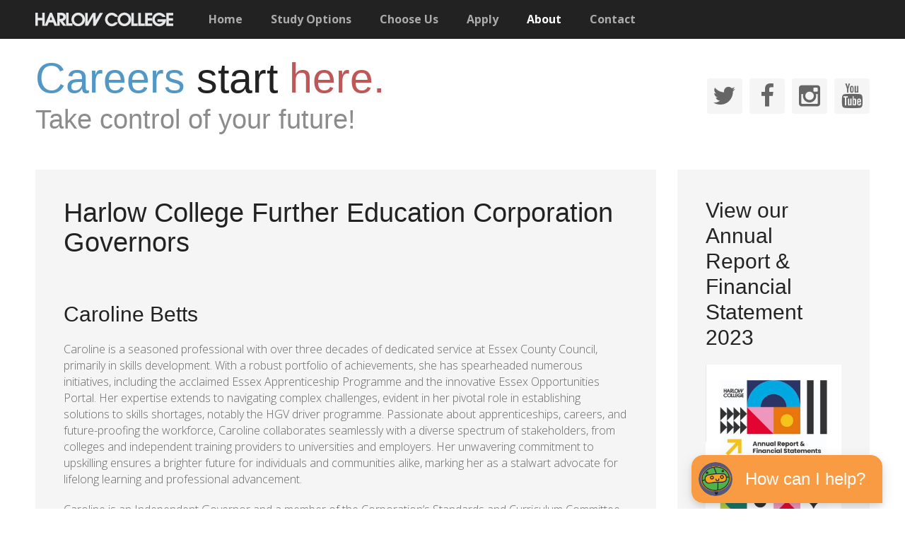

--- FILE ---
content_type: text/html; charset=utf-8
request_url: https://www.harlow-college.ac.uk/about/governance/governors
body_size: 11183
content:
<!DOCTYPE HTML>
<html lang="en-gb" dir="ltr" data-config='{"twitter":0,"plusone":0,"facebook":0,"style":"grey"}'>

<head>
<meta charset="utf-8">
<meta http-equiv="X-UA-Compatible" content="IE=edge">
<meta name="viewport" content="width=device-width, initial-scale=1">
	<base href="https://www.harlow-college.ac.uk/about/governance/governors" />
	<meta name="keywords" content="harlow essex,harlow college, vocational courses essex, further education college essex,apprenticeships harlow essex" />
	<meta name="rights" content="All rights reserved ©Harlow College Group" />
	<meta name="author" content="Super User" />
	<meta http-equiv="content-type" content="text/html; charset=utf-8" />
	<meta name="description" content="Harlow College is a highly successful College of Further Education in Essex, United Kingdom. Its Principal and Chief Executive is Karen Spencer." />
	<meta name="generator" content="Joomla! - Open Source Content Management" />
	<title>Harlow College - Harlow College Governors</title>
	<link href="/templates/harlow_college/favicon.ico" rel="shortcut icon" type="image/vnd.microsoft.icon" />
	<link href="/index.php?option=com_ajax&plugin=arktypography&format=json" rel="stylesheet" type="text/css" />
	<link href="https://www.harlow-college.ac.uk/plugins/content/responsive_slideshare/responsive_slideshare.css" rel="stylesheet" type="text/css" />
	<link href="/cache/widgetkit/widgetkit-275e819d.css" rel="stylesheet" type="text/css" />
	<link href="https://www.harlow-college.ac.uk/media/editors/arkeditor/css/squeezebox.css" rel="stylesheet" type="text/css" />
	<style type="text/css">
</style>
	<script src="/media/jui/js/jquery.min.js" type="text/javascript"></script>
	<script src="/media/jui/js/jquery-noconflict.js" type="text/javascript"></script>
	<script src="/media/jui/js/jquery-migrate.min.js" type="text/javascript"></script>
	<script src="/cache/widgetkit/widgetkit-1b0f1010.js" type="text/javascript"></script>
	<script src="/media/jui/js/bootstrap.min.js" type="text/javascript"></script>
	<script src="https://www.harlow-college.ac.uk/media/editors/arkeditor/js/jquery.easing.min.js" type="text/javascript"></script>
	<script src="https://www.harlow-college.ac.uk/media/editors/arkeditor/js/squeezebox.min.js" type="text/javascript"></script>
	<script type="text/javascript">
(function()
				{
					if(typeof jQuery == 'undefined')
						return;
					
					jQuery(function($)
					{
						if($.fn.squeezeBox)
						{
							$( 'a.modal' ).squeezeBox({ parse: 'rel' });
				
							$( 'img.modal' ).each( function( i, el )
							{
								$(el).squeezeBox({
									handler: 'image',
									url: $( el ).attr( 'src' )
								});
							})
						}
						else if(typeof(SqueezeBox) !== 'undefined')
						{
							$( 'img.modal' ).each( function( i, el )
							{
								SqueezeBox.assign( el, 
								{
									handler: 'image',
									url: $( el ).attr( 'src' )
								});
							});
						}
						
						function jModalClose() 
						{
							if(typeof(SqueezeBox) == 'object')
								SqueezeBox.close();
							else
								ARK.squeezeBox.close();
						}
					
					});
				})();
	</script>

<link rel="apple-touch-icon-precomposed" href="/templates/harlow_college/apple_touch_icon.png">
<link rel="stylesheet" href="/templates/harlow_college/styles/grey/css/bootstrap.css">
<link rel="stylesheet" href="/templates/harlow_college/styles/grey/css/theme.css">
<link rel="stylesheet" href="/templates/harlow_college/css/custom.css">
<script src="/templates/harlow_college/warp/vendor/uikit/js/uikit.js"></script>
<script src="/templates/harlow_college/warp/vendor/uikit/js/components/autocomplete.js"></script>
<script src="/templates/harlow_college/warp/vendor/uikit/js/components/search.js"></script>
<script src="/templates/harlow_college/warp/vendor/uikit/js/components/tooltip.js"></script>
<script src="/templates/harlow_college/warp/js/social.js"></script>
<script src="/templates/harlow_college/js/theme.js"></script>
<script src="/templates/harlow_college/js/masonry.js"></script>



<script>
  (function(i,s,o,g,r,a,m){i['GoogleAnalyticsObject']=r;i[r]=i[r]||function(){
  (i[r].q=i[r].q||[]).push(arguments)},i[r].l=1*new Date();a=s.createElement(o),
  m=s.getElementsByTagName(o)[0];a.async=1;a.src=g;m.parentNode.insertBefore(a,m)
  })(window,document,'script','//www.google-analytics.com/analytics.js','ga');

  ga('create', 'UA-38231281-1', 'harlow-college.ac.uk');
  ga('send', 'pageview');

</script>
<!-- Universal Google Analytics Plugin by PB Web Development -->


</head>

<body class="tm-sidebar-a-right tm-sidebars-1 tm-isblog  tm-article-panel tm-sticky-navbar">

	
	<div class="tm-block-top">
		<div class="uk-container uk-container-center">

						<a class="tm-logo uk-visible-large" href="https://www.harlow-college.ac.uk">
	<div style="margin-right: 30px;"><img title="Harlow College" src="/images/harlow_college/harlow-college-logo.png" alt="Harlow College" width="195px" height="50px" /></div></a>
			
			
			<nav class="tm-navbar uk-navbar uk-navbar-attached">

								<ul class="uk-navbar-nav uk-visible-large">
<li class="uk-parent" data-uk-dropdown="{}" aria-haspopup="true" aria-expanded="false"><a href="/">Home</a><div class="uk-dropdown uk-dropdown-navbar uk-dropdown-width-1"><div class="uk-grid uk-dropdown-grid"><div class="uk-width-1-1"><ul class="uk-nav uk-nav-navbar"><li><a href="/home/welcome">Welcome</a></li><li><a href="/home/login">Login</a></li><li><a href="/home/smart-search">Smart Search</a></li></ul></div></div></div></li><li class="uk-parent" data-uk-dropdown="{}" aria-haspopup="true" aria-expanded="false"><a href="/study-options">Study Options</a><div class="uk-dropdown uk-dropdown-navbar uk-dropdown-width-1"><div class="uk-grid uk-dropdown-grid"><div class="uk-width-1-1"><ul class="uk-nav uk-nav-navbar"><li><a href="/study-options/pathways-to-further-education">Pathways to Further Education</a></li><li><a href="/study-options/higher-national-certificate-diploma">HNC &amp; HND</a></li><li><a href="/study-options/a-levels">A Levels</a></li><li><a href="/study-options/t-levels">T Levels</a></li><li><a href="/study-options/vocational-courses">Vocational Courses</a></li><li><a href="/study-options/higher-education">Higher Education</a></li><li><a href="/study-options/apprenticeships">Apprenticeships</a></li><li><a href="/study-options/access-courses">Access to HE</a></li><li><a href="/study-options/part-time-courses-adults">Part-time &amp; Adult Courses</a></li><li><a href="/study-options/bright-futures-training-centre">Bright Futures Training Centre</a></li><li><a href="/study-options/english-maths-esol">English, Maths &amp; ESOL</a></li><li><a href="/study-options/supported-studies">Supported Studies</a></li><li><a href="/study-options/e-learning">e-Learning</a></li><li><a href="/study-options/employers">Employers</a></li><li><a href="/study-options/institute-of-technology">Institute of Technology</a></li><li><a href="/study-options/skills-bootcamps">Skills Bootcamps</a></li></ul></div></div></div></li><li class="uk-parent" data-uk-dropdown="{}" aria-haspopup="true" aria-expanded="false"><a href="/why-choose-us">Choose Us</a><div class="uk-dropdown uk-dropdown-navbar uk-dropdown-width-1"><div class="uk-grid uk-dropdown-grid"><div class="uk-width-1-1"><ul class="uk-nav uk-nav-navbar"><li><a href="/why-choose-us/our-values">Our Values</a></li><li><a href="/why-choose-us/careers-advice">Careers Advice</a></li><li><a href="/why-choose-us/send-support-2024">SEND Support</a></li><li><a href="/why-choose-us/supporting-you">Here to Help</a></li><li><a href="/why-choose-us/be-an-ambassador">Be an Ambassador</a></li><li><a href="/why-choose-us/student-enrichment">Enrichment</a></li><li><a href="/study-options/employers">For Employers</a></li><li><a href="/why-choose-us/apple-distinguished-school">Apple Distinguished School</a></li><li><a href="/why-choose-us/centre-for-excellence-in-maths">Centre for Excellence in Maths</a></li><li><a href="/why-choose-us/more-than-just-a-sixth-form">More than just a Sixth Form</a></li><li><a href="/why-choose-us/the-teaching-project">The Teaching Project</a></li></ul></div></div></div></li><li class="uk-parent" data-uk-dropdown="{}" aria-haspopup="true" aria-expanded="false"><a href="/apply">Apply</a><div class="uk-dropdown uk-dropdown-navbar uk-dropdown-width-1"><div class="uk-grid uk-dropdown-grid"><div class="uk-width-1-1"><ul class="uk-nav uk-nav-navbar"><li><a href="/apply/virtual-applicant-hub">Online Applicant Hub</a></li><li><a href="/apply/full-time-courses">Full-time Courses</a></li><li><a href="/apply/part-time-application">Part-time Courses</a></li><li><a href="/study-options/apprenticeships">Apprenticeships</a></li><li><a href="/apply/apply-for-e-learning-course">e-Learning Courses</a></li><li><a href="/apply/19-loans">Learner Loans</a></li><li><a href="/apply/open-events">Open Events</a></li><li><a href="/apply/full-time-guide-2026-27">Full-time Courses Guide 2026-27</a></li><li><a href="https://www.stanstedairportcollege.ac.uk/about/course-guide-2025-26" onclick="window.open(this.href, 'targetWindow', 'toolbar=no,location=no,status=no,menubar=no,scrollbars=yes,resizable=yes,'); return false;">Stansted Airport College Guide 26-27</a></li><li><a href="/apply/study-levels-explained">Study Levels Explained</a></li><li><a href="/apply/adult-part-time-course-guide">Adult &amp; Part-time Courses Guide</a></li><li><a href="/apply/he-guide">Higher Education Courses Guide</a></li></ul></div></div></div></li><li class="uk-parent uk-active" data-uk-dropdown="{}" aria-haspopup="true" aria-expanded="false"><a href="/about">About</a><div class="uk-dropdown uk-dropdown-navbar uk-dropdown-width-1"><div class="uk-grid uk-dropdown-grid"><div class="uk-width-1-1"><ul class="uk-nav uk-nav-navbar"><li><a href="https://www.harlow-college.ac.uk/blog/885-harlow-college-chatbot-beta" target="_blank">Chatbot</a></li><li><a href="https://www.harlow-college.ac.uk/blog/908-careers-city-central" target="_blank">Careers City Central</a></li><li><a href="https://www.harlow-college.ac.uk/images/harlow_college/about-us/Calendar-2025-2026.pdf" target="_blank">College Calendar</a></li><li><a href="/about/term-dates">Term Dates</a></li><li><a href="/about/news">News &amp; Events</a></li><li class="uk-active"><a href="/about/governance">Governance</a></li><li><a href="https://careers.harlow-college.ac.uk/about-us" target="_blank">Job Vacancies</a></li><li><a href="/about/upcoming-events">Upcoming Events</a></li><li><a href="/about/safeguarding">Wellbeing &amp; Safeguarding</a></li><li><a href="/about/policies">Policies</a></li><li><a href="/about/equality-diversity">Equality &amp; Diversity</a></li><li><a href="/about/sixth-form">Sixth Form</a></li><li><a href="/about/skylight-restaurant">Skylight Restaurant</a></li><li><a href="/about/travel-info-update">Travel Info</a></li><li><a href="/about/data-protection">Data Protection</a></li><li><a href="/about/financials">Financials</a></li><li><a href="/about/the-salon">The Salon</a></li><li><a href="https://www.harlow-college.ac.uk/images/harlow_college/study-options/course-areas/t-levels/T_Level_Student__Parent_Guide_to_Industry_Placements_V1.pdf">Industry Placement Info for Parents</a></li></ul></div></div></div></li><li class="uk-parent" data-uk-dropdown="{}" aria-haspopup="true" aria-expanded="false"><a href="/get-in-touch">Contact</a><div class="uk-dropdown uk-dropdown-navbar uk-dropdown-width-1"><div class="uk-grid uk-dropdown-grid"><div class="uk-width-1-1"><ul class="uk-nav uk-nav-navbar"><li><a href="/get-in-touch/find-us">Find Us</a></li><li><a href="/get-in-touch/course-enquiry">Course Enquiries</a></li><li><a href="/get-in-touch/how-are-we-doing">How Are We Doing?</a></li><li><a href="/get-in-touch/terms-conditions">Terms &amp; Conditions</a></li><li><a href="/get-in-touch/stay-in-touch">Stay in Touch</a></li><li><a href="/get-in-touch/support-services">Support Services</a></li></ul></div></div></div></li></ul>				
								<a href="#offcanvas" class="uk-navbar-toggle uk-hidden-large" data-uk-offcanvas></a>
				
				
								<div class="uk-navbar-content uk-navbar-center uk-hidden-large"><a class="tm-logo-small" href="https://www.harlow-college.ac.uk">
	<img src="/images/harlow_college/harlow-college-logo.png" width="160" height="50" alt="Demo" class="uk-responsive-height">

<!-- <div style="margin-right: 30px;"><img title="Harlow College" src="/images/harlow_college/harlow-college-logo.png" alt="Harlow College" width="195px" height="50px" /></div> --></a></div>
				
			</nav>
		
		</div>
	</div>
	
	<div class="uk-container uk-container-center">

				<section class="tm-top-a uk-grid" data-uk-grid-match="{target:'> div > .uk-panel'}" data-uk-grid-margin>
<div class="uk-width-1-1 uk-width-medium-2-3"><div class="uk-panel">
	<h1 class="uk-margin-remove uk-heading-large"><span class="tm-primary-color">Careers</span> start <span class="tm-secondary-color">here.</span></h1>
<h2 class="uk-margin-top-remove uk-text-muted tm-subheading-large">Take control of your future!</h2></div></div>

<div class="uk-hidden-small uk-width-medium-1-3"><div class="uk-panel uk-hidden-small">
	<div class="tm-social-icons"><a href="https://twitter.com/HarlowCollege" target="_blank" rel="noopener noreferrer" class="uk-icon-button uk-icon-twitter" title="See us on Twitter"></a><a href="https://www.facebook.com/HarlowCollege/" target="_blank" rel="noopener noreferrer" class="uk-icon-button uk-icon-facebook" title="See us on Facebook"></a><a href="https://www.instagram.com/harlowcollege/" target="_blank" rel="noopener noreferrer" class="uk-icon-button uk-icon-instagram" title="See us on Instagram"></a><a href="https://www.youtube.com/user/harlowcollegewebteam/videos" target="_blank" rel="noopener noreferrer" class="uk-icon-button uk-icon-youtube" title="See us on YouTube"></a></div></div></div>
</section>
		
		
		
				<div class="tm-middle uk-grid" data-uk-grid-match data-uk-grid-margin>

						<div class="tm-main uk-width-medium-3-4">

				
								<main class="tm-content">

					
					<div id="system-message-container">
</div>
<article class="uk-article" >

	
	
	
	
	
	
	
	<div>
		
<h2>Harlow College Further Education Corporation Governors</h2>
<p>&nbsp;</p>
<h3>Caroline Betts</h3>
<p>Caroline is a seasoned professional with over three decades of dedicated service at Essex County Council, primarily in skills development. With a robust portfolio of achievements, she has spearheaded numerous initiatives, including the acclaimed Essex Apprenticeship Programme and the innovative Essex Opportunities Portal. Her expertise extends to navigating complex challenges, evident in her pivotal role in establishing solutions to skills shortages, notably the HGV driver programme. Passionate about apprenticeships, careers, and future-proofing the workforce, Caroline collaborates seamlessly with a diverse spectrum of stakeholders, from colleges and independent training providers to universities and employers. Her unwavering commitment to upskilling ensures a brighter future for individuals and communities alike, marking her as a stalwart advocate for lifelong learning and professional advancement.&nbsp;</p>
<p><span style="font-style: inherit;">Caroline is an Independent Governor and a member of the Corporation’s Standards and Curriculum Committee.</span></p>
<h3>Matt Braund</h3>
<p>Matt is the plumber for Harlow College and its satellite sites, and takes great pride in keeping the facilities running smoothly. His journey with the College started when he was 18, working as a technician after completing his plumbing courses. Eager to expand his skills, he spent several years as a self-employed plumber and general builder, gaining valuable hands-on experience.</p>
<p>That experience led him back to the College, where he became a plumbing assessor, helping students develop their skills. Before long, he moved into teaching, sharing real-world knowledge with full-time students, apprentices, and adult learners. Eventually, he joined the Minor Works department as a full-time plumber, where he continues to apply his expertise daily.</p>
<p>Matt is a Staff Governor and a member of the Corporation’s Audit Committee.</p>
<h3>Rod Bristow</h3>
<p>Rod has led digital transformation at FTSE100 board level and has worked internationally in schools, colleges and universities.&nbsp;</p>
<p>He is former President of Pearson's Global Online Learning business, including partnerships for lifelong learning with Arizona State University and King’s College London and the operation of over 40 fully online schools. He was also President of Pearson UK, including publishing, assessment, the exam board Edexcel and BTEC qualifications.</p>
<p>He is a Visiting Professor at University College London Institute of Education and Honorary Group Captain in the RAuxAF. Rod chairs the Academic Advisory Board for the education technology business, Kortext.</p>
<p>Rod is an Independent Governor, Chair of the Corporation’s Standards and Curriculum Committee and a member of the Corporation’s Remuneration Committee.</p>
<h3>Julia Fillary</h3>
<p>Julia has extensive project and change management experience introducing new tools and processes across a variety of large organisations.&nbsp; Julia believes that her current role at a local employer, combined with her previous business knowledge will contribute towards the College’s strategic growth plan.</p>
<p>Julia is an ardent supporter of education for all and understands the role education plays in allowing each person to fulfil their potential. Julia is also the Team Leader of the Harlow and Chelmsford branch of the charity ‘Read Easy’ which helps adults learn to read.&nbsp;</p>
<p>Julia is an Independent Governor and a member of the Corporation’s Audit Committee.</p>
<h3>Vic Goddard</h3>
<p>Vic has served the Harlow community for over 25 years as a teacher and senior leader. Vic has been the CEO of Passmores Cooperative Learning Community since 2013 and oversees the running of Pear Tree Mead, Potter Street, Purford Green, The Downs and Passmores academies.</p>
<p>Alongside Vic’s work locally he is a founding member of the educational think tank Headteachers’ Round Table that works with MPs and other o􏰀icials to influence government policy. He has also contributed to numerous national projects with the Department for Education focussed on behaviour and inclusion.</p>
<p>Vic contributes regularly to the national debate on education in the media having written or contributed to hundreds of newspaper articles and appeared in numerous items on national news channels.</p>
<p>Vic is in demand as a public speaker in the UK and overseas on education and leadership; delivering training to tens of thousands of education sta􏰀, both teachers and non-teachers. Following the series Educating Essex Vic wrote the best-selling book on being a headteacher called ‘The Best Job in the World.’</p>
<p>Vic knows it is a privilege to be able to serve the Harlow community and to work in partnership with as many local organisations as possible.</p>
<p>Vic is an Independent Governor and a member of the Corporation’s Standards and Curriculum Committee.</p>
<h3>John Godley</h3>
<p>John has been a teacher and in quality roles in Further Education for 15 years. Prior to that he worked with homeless young people and in outdoor education. He holds an M.A. in Outdoor Education (Merit) from the University of Wales, Trinity St David, alongside a QTLS and a PGCE from the University of Greenwich. He is currently serving as the Head of Quality Assurance at Harlow College, leading in organisational quality compliance visits, accreditation and supporting with innovation and development of teaching, learning and assessment across the College. He has recently completed a Level 5 Certificate in Leadership and Management.&nbsp;</p>
<p>John is a Staff Governor and a member of the Corporation’s Resources&nbsp;Committee.</p>
<h3>Arthur Hall-Jackson</h3>
<p>Arthur is a final-year student based at the Stansted Airport College studying a Level 3 Extended Diploma in Aerospace Engineering with the aim of becoming a design engineer in the future. He is a member of the student ambassador team at Stansted Airport College and has actively taken part in multiple open evenings and out of college events like the Federation of Essex Colleges Student Voice conference.</p>
<p>Arthur is a Student Governor and a member of the Corporation’s Standards and Curriculum Committee.</p>
<h3>Bronte Humphrey</h3>
<p>Bronte is currently studying on are Level 4 professional diploma in performance after completing the Level 3 extended diploma in performance and production arts. Following these courses she would like to go to university to become a teacher and share her skills with others.</p>
<p>Bronte is one of the Student Governors here at Harlow College and her main aim is to make students feel like they have a voice and a say with what happens here at the College. Bronte is a member of the Health and Safety Committee.</p>
<h3>Stephen Isherwood</h3>
<p>Stephen was appointed Chief Executive of the Institute of Student Employers (ISE) in June 2013. He is currently responsible for the ISE’s market intelligence, thought leadership and policy strategies. Stephen has managed student recruitment and development programmes in both the private and public sectors, and has extensive experience in the recruitment and development of students. He has worked closely with education throughout his career.&nbsp;</p>
<p>Outside the ISE, Stephen is a charity trustee and also provides freelance consulting services. He has presented to various committees in the Houses of Parliament and is often asked to contribute to national and local media regarding student recruitment and development issues.</p>
<p>Stephen is an Independent Governor and a member of the Corporation’s Standards and Curriculum Committee.</p>
<h3>Ayub Khan&nbsp;</h3>
<p>Ayub is the Chief Executive of Citizens Advice Harlow, where he leads the organisation with a focus on strategic growth and community impact. He brings extensive experience from both the public and nonprofit sectors. His leadership and trusteeship roles span both educational and charitable sectors, including serving on the boards of national charities, demonstrating his commitment to governance and strategic development.</p>
<p>Ayub has a strong background in the post-16 education and training sector. As Executive Director of the Further Education Trust for Leadership: he played a key role in driving sector-wide improvements, including creating the first professorial role for the Further Education sector at UCL Institute of Education.</p>
<p>He has also made significant contributions as a trustee with national bodies such as the Learning and Skills Improvement Agency and YMCA England &amp; Wales. His work on government task forces, including the Careers Profession Task Force, underscores his dedication to shaping policy and creating social impact.</p>
<p>Ayub is currently Vice Chair of Trustees at Haringey Sixth Form College and is a Fellow of the Royal Society of Arts and the Chartered Management Institute</p>
<p>Ayub is an Independent Governor and a member of the Corporation’s Standards and Curriculum Committee.</p>
<h3>Ray Levy</h3>
<p>Ray is an Associate Director at Interpath Ltd and started working in the UK Restructuring and Insolvency profession in 1984. He currently specialises in corporate simplification, helping to prepare and implement the elimination of redundant legal entities. Ray provides innovative closure and simplification solutions for entities/groups of all sizes, and across multiple sectors/industries.</p>
<p>Ray volunteered as a Governor at Mark Hall Academy from May 2014 to July 2016.&nbsp;</p>
<p>Ray is an Independent Governor, Vice-Chair of the Corporation, Chair of the Corporation’s Audit Committee and a member of the Corporation’s Remuneration Committee and the College’s Health and Safety Committee.</p>
<h3>Lily Lin</h3>
<p>Lily was born and educated in Shanghai, and worked as a teacher and manager whose outstanding success led to her arrival in the UK in 2005, in a post initially funded by The British Council and subsequently by Essex County Council, to build education partnerships between Essex and Jiangsu Province, China.</p>
<p>She then went on to work for Edison Learning where she worked as Business Development Manager for China and Vice President at a joint venture with Wake Forest University, before joining Excellence First Enterprise Consultancy (EFEC) full time in 2013. Meanwhile, Lily gained a master’s degree from Cambridge University. Lily is CEO of EFEC, leading its development by building on its success in creating UK – China education collaboration, to the wider field of partnerships for growth in business, innovation, skills and careers.</p>
<p>Lily’s business focus means that she is particularly keen on the relationships the College can develop with employers to enhance the part Harlow can play in the ‘Innovation Corridor’ as a key hub for industry between Cambridge and London.</p>
<p>Lily is an Independent Governor Vice-Chair of the Corporation, Chair of the Corporation’s Search and Governance Committee and a member of the Corporation’s Remuneration Committee and the College’s Equality, Diversity and Inclusion Operational Group.</p>
<h3>Karen Spencer</h3>
<p><span style="font-style: inherit;">Karen Spencer is Principal and CEO of Harlow College and Stansted Airport College which prides itself on being the first FE College (UK) awarded Apple Distinguished School status for digital innovation in learning, teaching and assessment.</span></p>
<p><span style="font-style: inherit;">Karen holds an honours degree in Mathematics and was a member of the Advisory Committee for Mathematics Education, providing policy advice to Government Mathematics Education and was involved in the setup of a&nbsp;</span>National Centre for Excellence in Teaching Mathematics.</p>
<p>Karen Chairs the Colleges Aviation Network and is also the Chair of an APPG group focussed on STEM jobs and skills in the Aviation sector.&nbsp; In 2018 Karen established Stansted Airport College,&nbsp;<span style="font-style: inherit;">the first purpose-built on-site College at a major UK airport</span></p>
<p>Karen is a member of the 4 Nations Leadership Group for Colleges and is also part of the AoC 2030 group. She was awarded an MBE in 2020 for her services&nbsp;<span style="font-style: inherit;">to Education and Aviation.</span></p>
<p>Karen is the Ex-Officio Governor and a member of the Corporation’s Resources Committee, Search and Governance Committee and Standards and Curriculum Committee.&nbsp;</p>
<h3>Paul Taylor</h3>
<p>As a former student and part time lecturer at Harlow College, it is Paul’s privilege to serve and support the organisation as a Governor. &nbsp;Paul brings links to industry and employer engagement through his work and other avenues which include 25 years’ IT experience and over 20 years’ aviation experience. &nbsp;</p>
<p>Paul holds a PhD in Law (Employment related) and have extensive practical experience in the criminal and family courts. Paul has, and continues, to deliver guest lectures in these and other subjects. &nbsp;He has also worked for the local authority to deliver Governor training sessions.</p>
<p>Paul is a huge supporter of lifelong learning, something the College values and offers, providing students of all ages and backgrounds the with opportunities to develop and extend their learning.</p>
<p>Paul is an Independent Governor, the Chair of the Corporation and a member of the Corporation’s Resources Committee and the Corporation’s Remuneration Committee.</p>
<h3>Ian Tompkins</h3>
<p>Ian is the programme director for Levelling Up and partnerships in west Essex - a joint role between the NHS and Essex County Council to help realise the potential of the area, and in particular Harlow. His job is about building on west Essex’s unique strengths, tackling inequalities, creating opportunities and prosperity for people and businesses and celebrating Harlow’s culture and diversity.</p>
<p>A public relations professional by trade, Ian has over 50 years’ experience in both the public and private sector. Having occupied numerous senior roles in the rail industry, NHS and local government, he played a key part in promoting the regeneration of east London and its successful hosting of the London 2012 Olympic Games. His private sector experience includes working for West Ham United FC, where he was project director for the club’s move to its new home at the London Stadium.</p>
<p>Ian is passionate about sharing his learning and experience with others and in bringing people and organisations together. especially when it can inspire and help create opportunities for young people. &nbsp;&nbsp;&nbsp;</p>
<p>Ian is an Independent Governor and a member of the Corporation’s Audit Committee and Search and Governance Committee.</p>
<h3>Ed Whittle</h3>
<p>Edward is the Head of Finance for Mindful Education, a provider in the further education sector. As part of this role he works closely with over 70 colleges across the UK, helping them to deliver professional courses with an emphasis on blended-learning. Edward also works closely with finance teams at different colleges to understand their funding priorities.&nbsp;</p>
<p>Prior to joining Mindful Education in 2017, Edward trained and qualified as both a Chartered Accountant and a Chartered Tax Advisor with the international professional services firm EY, advising multinational companies.&nbsp;</p>
<p>Ed holds an MA from the University of Cambridge.</p>
<p>Ed is an Independent Governor, the Chair of the Corporation's Resources Committee and a member of the Corporation's Remuneration Committee.</p>
<h3>Heather Wilson&nbsp;</h3>
<p>Heather has over 15 years’ experience working within the not-for-profit sector, most recently as a learning and development subject matter expert for a leading disability charity and as part of the NHS. Currently, Heather is employed as the Learning and Development Partner for Manchester Airport Group, based at Stansted Airport, with a focus on career pathways, management, leadership and soft skills development.</p>
<p>Prior to this, Heather had a 20-year career working in delivering customer experience, managing contact centres and customer journey mapping.</p>
<p>Heather is an accredited c-me behavioural profiling facilitator.</p>
<p>Away from work, Heather lives in Harlow and is married with two children, both of whom attend a local secondary school.</p>
<p>Heather is an Independent Governor and a member of the Corporation’s Resources Committee.</p> 	</div>

	
	
	
	
	
</article>
				</main>
				
				
			</div>
			
                                                            <aside class="tm-sidebar-a uk-width-medium-1-4"><div class="uk-panel uk-panel-box"><h3 class="uk-panel-title">View our Annual Report & Financial Statement 2023</h3>
	<p><a href="/images/harlow_college/about-us/Harlow_College_Annual_Report__Financial_Statements_2022-23.pdf" target="_blank" rel="noopener noreferrer" title="Download the Annual Report and Financial Statement"><img src="/images/harlow_college/why-choose-us/get_the_full_pIcture/Harlow_College_Annual_Report_Financial_Statements_2022-23-thumb.jpg" alt="Financial Statements 2022-23" /></a></p></div>
<div class="uk-panel uk-panel-box style-menu"><h3 class="uk-panel-title">About Us</h3><ul class="uk-nav uk-nav-parent-icon uk-nav-side" data-uk-nav="{}">
<li><a href="https://www.harlow-college.ac.uk/blog/885-harlow-college-chatbot-beta" target="_blank">Chatbot</a></li><li><a href="https://www.harlow-college.ac.uk/blog/908-careers-city-central" target="_blank">Careers City Central</a></li><li><a href="https://www.harlow-college.ac.uk/images/harlow_college/about-us/Calendar-2025-2026.pdf" target="_blank">College Calendar</a></li><li><a href="/about/term-dates">Term Dates</a></li><li><a href="/about/news">News &amp; Events</a></li><li class="uk-parent uk-active"><a href="/about/governance">Governance</a><ul class="uk-nav-sub"><li><a href="/about/governance/minutes-of-meetings">Minutes of Meetings</a></li><li class="uk-active"><a href="/about/governance/governors">Harlow College Governors</a></li></ul></li><li><a href="https://careers.harlow-college.ac.uk/about-us" target="_blank">Job Vacancies</a></li><li><a href="/about/upcoming-events">Upcoming Events</a></li><li><a href="/about/safeguarding">Wellbeing &amp; Safeguarding</a></li><li><a href="/about/policies">Policies</a></li><li><a href="/about/equality-diversity">Equality &amp; Diversity</a></li><li><a href="/about/sixth-form">Sixth Form</a></li><li><a href="/about/skylight-restaurant">Skylight Restaurant</a></li><li><a href="/about/travel-info-update">Travel Info</a></li><li><a href="/about/data-protection">Data Protection</a></li><li><a href="/about/financials">Financials</a></li><li><a href="/about/the-salon">The Salon</a></li><li><a href="https://www.harlow-college.ac.uk/images/harlow_college/study-options/course-areas/t-levels/T_Level_Student__Parent_Guide_to_Industry_Placements_V1.pdf">Industry Placement Info for Parents</a></li></ul></div></aside>
                        
		</div>
		
		
		
				<footer class="tm-footer">

						<a class="tm-totop-scroller" data-uk-smooth-scroll href="#"></a>
			
			<div class="uk-panel">
	<p>Copyright © 2025 Harlow College Group</p></div>
<div class="uk-panel">
	<p>AI Chatbot Hart developed by Japeto</p>
<script src="https://chatbot.japeto.ai/loader.js" data-botid="14d1e516-b255-4d4a-9878-665f776aaab4"></script></div>
		</footer>
		
	</div>

	<script src="https://www.career-pathways.co.uk/assets/js/pathways-loader.js" data-key="ba3355f6e4c32dfb60bba9b650b03537" async crossorigin="anonymous"></script>
		<div id="offcanvas" class="uk-offcanvas">
		<div class="uk-offcanvas-bar"><ul class="uk-nav uk-nav-offcanvas">
<li class="uk-parent"><a href="/">Home</a><ul class="uk-nav-sub"><li><a href="/home/welcome">Welcome</a></li><li><a href="/home/login">Login</a></li><li><a href="/home/smart-search">Smart Search</a></li></ul></li><li class="uk-parent"><a href="/study-options">Study Options</a><ul class="uk-nav-sub"><li><a href="/study-options/pathways-to-further-education">Pathways to Further Education</a></li><li><a href="/study-options/higher-national-certificate-diploma">HNC &amp; HND</a></li><li><a href="/study-options/a-levels">A Levels</a></li><li><a href="/study-options/t-levels">T Levels</a></li><li><a href="/study-options/vocational-courses">Vocational Courses</a></li><li><a href="/study-options/higher-education">Higher Education</a></li><li><a href="/study-options/apprenticeships">Apprenticeships</a></li><li><a href="/study-options/access-courses">Access to HE</a></li><li><a href="/study-options/part-time-courses-adults">Part-time &amp; Adult Courses</a></li><li><a href="/study-options/bright-futures-training-centre">Bright Futures Training Centre</a></li><li><a href="/study-options/english-maths-esol">English, Maths &amp; ESOL</a></li><li><a href="/study-options/supported-studies">Supported Studies</a></li><li><a href="/study-options/e-learning">e-Learning</a></li><li><a href="/study-options/employers">Employers</a></li><li><a href="/study-options/institute-of-technology">Institute of Technology</a></li><li><a href="/study-options/skills-bootcamps">Skills Bootcamps</a></li></ul></li><li class="uk-parent"><a href="/why-choose-us">Choose Us</a><ul class="uk-nav-sub"><li><a href="/why-choose-us/our-values">Our Values</a></li><li><a href="/why-choose-us/careers-advice">Careers Advice</a></li><li><a href="/why-choose-us/send-support-2024">SEND Support</a></li><li><a href="/why-choose-us/supporting-you">Here to Help</a></li><li><a href="/why-choose-us/be-an-ambassador">Be an Ambassador</a></li><li><a href="/why-choose-us/student-enrichment">Enrichment</a></li><li><a href="/study-options/employers">For Employers</a></li><li><a href="/why-choose-us/apple-distinguished-school">Apple Distinguished School</a></li><li><a href="/why-choose-us/centre-for-excellence-in-maths">Centre for Excellence in Maths</a></li><li><a href="/why-choose-us/more-than-just-a-sixth-form">More than just a Sixth Form</a></li><li><a href="/why-choose-us/the-teaching-project">The Teaching Project</a></li></ul></li><li class="uk-parent"><a href="/apply">Apply</a><ul class="uk-nav-sub"><li><a href="/apply/virtual-applicant-hub">Online Applicant Hub</a></li><li><a href="/apply/full-time-courses">Full-time Courses</a></li><li><a href="/apply/part-time-application">Part-time Courses</a></li><li><a href="/study-options/apprenticeships">Apprenticeships</a></li><li><a href="/apply/apply-for-e-learning-course">e-Learning Courses</a></li><li><a href="/apply/19-loans">Learner Loans</a></li><li><a href="/apply/open-events">Open Events</a></li><li><a href="/apply/full-time-guide-2026-27">Full-time Courses Guide 2026-27</a></li><li><a href="https://www.stanstedairportcollege.ac.uk/about/course-guide-2025-26" onclick="window.open(this.href, 'targetWindow', 'toolbar=no,location=no,status=no,menubar=no,scrollbars=yes,resizable=yes,'); return false;">Stansted Airport College Guide 26-27</a></li><li><a href="/apply/study-levels-explained">Study Levels Explained</a></li><li><a href="/apply/adult-part-time-course-guide">Adult &amp; Part-time Courses Guide</a></li><li><a href="/apply/he-guide">Higher Education Courses Guide</a></li></ul></li><li class="uk-parent uk-active"><a href="/about">About</a><ul class="uk-nav-sub"><li><a href="https://www.harlow-college.ac.uk/blog/885-harlow-college-chatbot-beta" target="_blank">Chatbot</a></li><li><a href="https://www.harlow-college.ac.uk/blog/908-careers-city-central" target="_blank">Careers City Central</a></li><li><a href="https://www.harlow-college.ac.uk/images/harlow_college/about-us/Calendar-2025-2026.pdf" target="_blank">College Calendar</a></li><li><a href="/about/term-dates">Term Dates</a></li><li><a href="/about/news">News &amp; Events</a></li><li class="uk-active"><a href="/about/governance">Governance</a></li><li><a href="https://careers.harlow-college.ac.uk/about-us" target="_blank">Job Vacancies</a></li><li><a href="/about/upcoming-events">Upcoming Events</a></li><li><a href="/about/safeguarding">Wellbeing &amp; Safeguarding</a></li><li><a href="/about/policies">Policies</a></li><li><a href="/about/equality-diversity">Equality &amp; Diversity</a></li><li><a href="/about/sixth-form">Sixth Form</a></li><li><a href="/about/skylight-restaurant">Skylight Restaurant</a></li><li><a href="/about/travel-info-update">Travel Info</a></li><li><a href="/about/data-protection">Data Protection</a></li><li><a href="/about/financials">Financials</a></li><li><a href="/about/the-salon">The Salon</a></li><li><a href="https://www.harlow-college.ac.uk/images/harlow_college/study-options/course-areas/t-levels/T_Level_Student__Parent_Guide_to_Industry_Placements_V1.pdf">Industry Placement Info for Parents</a></li></ul></li><li class="uk-parent"><a href="/get-in-touch">Contact</a><ul class="uk-nav-sub"><li><a href="/get-in-touch/find-us">Find Us</a></li><li><a href="/get-in-touch/course-enquiry">Course Enquiries</a></li><li><a href="/get-in-touch/how-are-we-doing">How Are We Doing?</a></li><li><a href="/get-in-touch/terms-conditions">Terms &amp; Conditions</a></li><li><a href="/get-in-touch/stay-in-touch">Stay in Touch</a></li><li><a href="/get-in-touch/support-services">Support Services</a></li></ul></li></ul></div>
	</div>
	
</body>
</html>

--- FILE ---
content_type: text/css
request_url: https://www.harlow-college.ac.uk/plugins/content/responsive_slideshare/responsive_slideshare.css
body_size: 319
content:
.responsive-embed {
    position: relative;
    padding-bottom: 56.25%; /* 16/9 ratio */
    padding-top: 30px; /* IE6 workaround*/
    height: 0;
    overflow: hidden;
}
.responsive-embed iframe,
.responsive-embed object,
.responsive-embed embed {
	position: absolute;
	top: 0;
	left: 0;
	width: 100%;
	height: 100%;
}

--- FILE ---
content_type: text/css
request_url: https://chatbot.japeto.ai/main.css
body_size: 298
content:
body{-webkit-font-smoothing:antialiased;-moz-osx-font-smoothing:grayscale;margin:0}code{font-family:source-code-pro,Menlo,Monaco,Consolas,Courier New,monospace}@font-face{font-family:Roboto;src:local("Roboto"),url(/static/media/Roboto-Regular.fc2b5060f7accec5cf74.ttf)}@font-face{font-family:RobotoMono;src:local("RobotoMono"),url(/static/media/RobotoMono-Regular.34e46962590bff8eefe5.ttf)}
/*# sourceMappingURL=main.16a57b14.css.map*/

--- FILE ---
content_type: application/javascript
request_url: https://chatbot.japeto.ai/main.js
body_size: 276841
content:
/*! For license information please see main.b72acd8a.js.LICENSE.txt */
!function(){var e={132:function(e){"use strict";var t=Object.prototype.hasOwnProperty,n=Object.prototype.toString,r=Object.defineProperty,a=Object.getOwnPropertyDescriptor,i=function(e){return"function"===typeof Array.isArray?Array.isArray(e):"[object Array]"===n.call(e)},o=function(e){if(!e||"[object Object]"!==n.call(e))return!1;var r,a=t.call(e,"constructor"),i=e.constructor&&e.constructor.prototype&&t.call(e.constructor.prototype,"isPrototypeOf");if(e.constructor&&!a&&!i)return!1;for(r in e);return"undefined"===typeof r||t.call(e,r)},s=function(e,t){r&&"__proto__"===t.name?r(e,t.name,{enumerable:!0,configurable:!0,value:t.newValue,writable:!0}):e[t.name]=t.newValue},u=function(e,n){if("__proto__"===n){if(!t.call(e,n))return;if(a)return a(e,n).value}return e[n]};e.exports=function e(){var t,n,r,a,l,c,f=arguments[0],d=1,p=arguments.length,h=!1;for("boolean"===typeof f&&(h=f,f=arguments[1]||{},d=2),(null==f||"object"!==typeof f&&"function"!==typeof f)&&(f={});d<p;++d)if(null!=(t=arguments[d]))for(n in t)r=u(f,n),f!==(a=u(t,n))&&(h&&a&&(o(a)||(l=i(a)))?(l?(l=!1,c=r&&i(r)?r:[]):c=r&&o(r)?r:{},s(f,{name:n,newValue:e(h,c,a)})):"undefined"!==typeof a&&s(f,{name:n,newValue:a}));return f}},65:function(e){var t=/\/\*[^*]*\*+([^/*][^*]*\*+)*\//g,n=/\n/g,r=/^\s*/,a=/^(\*?[-#/*\\\w]+(\[[0-9a-z_-]+\])?)\s*/,i=/^:\s*/,o=/^((?:'(?:\\'|.)*?'|"(?:\\"|.)*?"|\([^)]*?\)|[^};])+)/,s=/^[;\s]*/,u=/^\s+|\s+$/g,l="";function c(e){return e?e.replace(u,l):l}e.exports=function(e,u){if("string"!==typeof e)throw new TypeError("First argument must be a string");if(!e)return[];u=u||{};var f=1,d=1;function p(e){var t=e.match(n);t&&(f+=t.length);var r=e.lastIndexOf("\n");d=~r?e.length-r:d+e.length}function h(){var e={line:f,column:d};return function(t){return t.position=new m(e),b(),t}}function m(e){this.start=e,this.end={line:f,column:d},this.source=u.source}m.prototype.content=e;var v=[];function g(t){var n=new Error(u.source+":"+f+":"+d+": "+t);if(n.reason=t,n.filename=u.source,n.line=f,n.column=d,n.source=e,!u.silent)throw n;v.push(n)}function y(t){var n=t.exec(e);if(n){var r=n[0];return p(r),e=e.slice(r.length),n}}function b(){y(r)}function E(e){var t;for(e=e||[];t=T();)!1!==t&&e.push(t);return e}function T(){var t=h();if("/"==e.charAt(0)&&"*"==e.charAt(1)){for(var n=2;l!=e.charAt(n)&&("*"!=e.charAt(n)||"/"!=e.charAt(n+1));)++n;if(n+=2,l===e.charAt(n-1))return g("End of comment missing");var r=e.slice(2,n-2);return d+=2,p(r),e=e.slice(n),d+=2,t({type:"comment",comment:r})}}function k(){var e=h(),n=y(a);if(n){if(T(),!y(i))return g("property missing ':'");var r=y(o),u=e({type:"declaration",property:c(n[0].replace(t,l)),value:r?c(r[0].replace(t,l)):l});return y(s),u}}return b(),function(){var e,t=[];for(E(t);e=k();)!1!==e&&(t.push(e),E(t));return t}()}},586:function(e){e.exports=function(e){return null!=e&&null!=e.constructor&&"function"===typeof e.constructor.isBuffer&&e.constructor.isBuffer(e)}},888:function(e,t,n){"use strict";var r=n(47);function a(){}function i(){}i.resetWarningCache=a,e.exports=function(){function e(e,t,n,a,i,o){if(o!==r){var s=new Error("Calling PropTypes validators directly is not supported by the `prop-types` package. Use PropTypes.checkPropTypes() to call them. Read more at http://fb.me/use-check-prop-types");throw s.name="Invariant Violation",s}}function t(){return e}e.isRequired=e;var n={array:e,bigint:e,bool:e,func:e,number:e,object:e,string:e,symbol:e,any:e,arrayOf:t,element:e,elementType:e,instanceOf:t,node:e,objectOf:t,oneOf:t,oneOfType:t,shape:t,exact:t,checkPropTypes:i,resetWarningCache:a};return n.PropTypes=n,n}},7:function(e,t,n){e.exports=n(888)()},47:function(e){"use strict";e.exports="SECRET_DO_NOT_PASS_THIS_OR_YOU_WILL_BE_FIRED"},758:function(e){"use strict";function t(e){this._maxSize=e,this.clear()}t.prototype.clear=function(){this._size=0,this._values=Object.create(null)},t.prototype.get=function(e){return this._values[e]},t.prototype.set=function(e,t){return this._size>=this._maxSize&&this.clear(),e in this._values||this._size++,this._values[e]=t};var n=/[^.^\]^[]+|(?=\[\]|\.\.)/g,r=/^\d+$/,a=/^\d/,i=/[~`!#$%\^&*+=\-\[\]\\';,/{}|\\":<>\?]/g,o=/^\s*(['"]?)(.*?)(\1)\s*$/,s=new t(512),u=new t(512),l=new t(512);function c(e){return s.get(e)||s.set(e,f(e).map((function(e){return e.replace(o,"$2")})))}function f(e){return e.match(n)||[""]}function d(e){return"string"===typeof e&&e&&-1!==["'",'"'].indexOf(e.charAt(0))}function p(e){return!d(e)&&(function(e){return e.match(a)&&!e.match(r)}(e)||function(e){return i.test(e)}(e))}e.exports={Cache:t,split:f,normalizePath:c,setter:function(e){var t=c(e);return u.get(e)||u.set(e,(function(e,n){for(var r=0,a=t.length,i=e;r<a-1;){var o=t[r];if("__proto__"===o||"constructor"===o||"prototype"===o)return e;i=i[t[r++]]}i[t[r]]=n}))},getter:function(e,t){var n=c(e);return l.get(e)||l.set(e,(function(e){for(var r=0,a=n.length;r<a;){if(null==e&&t)return;e=e[n[r++]]}return e}))},join:function(e){return e.reduce((function(e,t){return e+(d(t)||r.test(t)?"["+t+"]":(e?".":"")+t)}),"")},forEach:function(e,t,n){!function(e,t,n){var r,a,i,o,s=e.length;for(a=0;a<s;a++)(r=e[a])&&(p(r)&&(r='"'+r+'"'),i=!(o=d(r))&&/^\d+$/.test(r),t.call(n,r,o,i,a,e))}(Array.isArray(e)?e:f(e),t,n)}}},472:function(e,t,n){e.exports=n(561)},15:function(e,t,n){"use strict";Object.defineProperty(t,"__esModule",{value:!0});var r,a=function(){function e(e,t){for(var n=0;n<t.length;n++){var r=t[n];r.enumerable=r.enumerable||!1,r.configurable=!0,"value"in r&&(r.writable=!0),Object.defineProperty(e,r.key,r)}}return function(t,n,r){return n&&e(t.prototype,n),r&&e(t,r),t}}(),i=n(791),o=(r=i)&&r.__esModule?r:{default:r},s=n(509),u=n(333);var l=function(e){function t(e){!function(e,t){if(!(e instanceof t))throw new TypeError("Cannot call a class as a function")}(this,t);var n=function(e,t){if(!e)throw new ReferenceError("this hasn't been initialised - super() hasn't been called");return!t||"object"!==typeof t&&"function"!==typeof t?e:t}(this,(t.__proto__||Object.getPrototypeOf(t)).call(this,e));return n.state={},n}return function(e,t){if("function"!==typeof t&&null!==t)throw new TypeError("Super expression must either be null or a function, not "+typeof t);e.prototype=Object.create(t&&t.prototype,{constructor:{value:e,enumerable:!1,writable:!0,configurable:!0}}),t&&(Object.setPrototypeOf?Object.setPrototypeOf(e,t):e.__proto__=t)}(t,e),a(t,[{key:"buildURI",value:function(){return s.buildURI.apply(void 0,arguments)}},{key:"componentDidMount",value:function(){var e=this.props,t=e.data,n=e.headers,r=e.separator,a=e.enclosingCharacter,i=e.uFEFF,o=e.target,s=e.specs,u=e.replace;this.state.page=window.open(this.buildURI(t,i,n,r,a),o,s,u)}},{key:"getWindow",value:function(){return this.state.page}},{key:"render",value:function(){return null}}]),t}(o.default.Component);l.defaultProps=Object.assign(u.defaultProps,{target:"_blank"}),l.propTypes=u.propTypes,t.default=l},88:function(e,t,n){"use strict";Object.defineProperty(t,"__esModule",{value:!0});var r,a=Object.assign||function(e){for(var t=1;t<arguments.length;t++){var n=arguments[t];for(var r in n)Object.prototype.hasOwnProperty.call(n,r)&&(e[r]=n[r])}return e},i=function(){function e(e,t){for(var n=0;n<t.length;n++){var r=t[n];r.enumerable=r.enumerable||!1,r.configurable=!0,"value"in r&&(r.writable=!0),Object.defineProperty(e,r.key,r)}}return function(t,n,r){return n&&e(t.prototype,n),r&&e(t,r),t}}(),o=n(791),s=(r=o)&&r.__esModule?r:{default:r},u=n(509),l=n(333);var c=function(e){function t(e){!function(e,t){if(!(e instanceof t))throw new TypeError("Cannot call a class as a function")}(this,t);var n=function(e,t){if(!e)throw new ReferenceError("this hasn't been initialised - super() hasn't been called");return!t||"object"!==typeof t&&"function"!==typeof t?e:t}(this,(t.__proto__||Object.getPrototypeOf(t)).call(this,e));return n.buildURI=n.buildURI.bind(n),n}return function(e,t){if("function"!==typeof t&&null!==t)throw new TypeError("Super expression must either be null or a function, not "+typeof t);e.prototype=Object.create(t&&t.prototype,{constructor:{value:e,enumerable:!1,writable:!0,configurable:!0}}),t&&(Object.setPrototypeOf?Object.setPrototypeOf(e,t):e.__proto__=t)}(t,e),i(t,[{key:"buildURI",value:function(){return u.buildURI.apply(void 0,arguments)}},{key:"handleLegacy",value:function(e){var t=arguments.length>1&&void 0!==arguments[1]&&arguments[1];if(window.navigator.msSaveOrOpenBlob){e.preventDefault();var n=this.props,r=n.data,a=n.headers,i=n.separator,o=n.filename,s=n.enclosingCharacter,l=n.uFEFF,c=t&&"function"===typeof r?r():r,f=new Blob([l?"\ufeff":"",(0,u.toCSV)(c,a,i,s)]);return window.navigator.msSaveBlob(f,o),!1}}},{key:"handleAsyncClick",value:function(e){var t=this;this.props.onClick(e,(function(n){!1!==n?t.handleLegacy(e,!0):e.preventDefault()}))}},{key:"handleSyncClick",value:function(e){!1===this.props.onClick(e)?e.preventDefault():this.handleLegacy(e)}},{key:"handleClick",value:function(){var e=this;return function(t){if("function"===typeof e.props.onClick)return e.props.asyncOnClick?e.handleAsyncClick(t):e.handleSyncClick(t);e.handleLegacy(t)}}},{key:"render",value:function(){var e=this,t=this.props,n=t.data,r=t.headers,i=t.separator,o=t.filename,u=t.uFEFF,l=t.children,c=(t.onClick,t.asyncOnClick,t.enclosingCharacter),f=function(e,t){var n={};for(var r in e)t.indexOf(r)>=0||Object.prototype.hasOwnProperty.call(e,r)&&(n[r]=e[r]);return n}(t,["data","headers","separator","filename","uFEFF","children","onClick","asyncOnClick","enclosingCharacter"]),d="undefined"===typeof window?"":this.buildURI(n,u,r,i,c);return s.default.createElement("a",a({download:o},f,{ref:function(t){return e.link=t},target:"_self",href:d,onClick:this.handleClick()}),l)}}]),t}(s.default.Component);c.defaultProps=l.defaultProps,c.propTypes=l.propTypes,t.default=c},509:function(e,t){"use strict";Object.defineProperty(t,"__esModule",{value:!0});var n="function"===typeof Symbol&&"symbol"===typeof Symbol.iterator?function(e){return typeof e}:function(e){return e&&"function"===typeof Symbol&&e.constructor===Symbol&&e!==Symbol.prototype?"symbol":typeof e};function r(e){if(Array.isArray(e)){for(var t=0,n=Array(e.length);t<e.length;t++)n[t]=e[t];return n}return Array.from(e)}var a=t.isSafari=function(){return/^((?!chrome|android).)*safari/i.test(navigator.userAgent)},i=t.isJsons=function(e){return Array.isArray(e)&&e.every((function(e){return"object"===("undefined"===typeof e?"undefined":n(e))&&!(e instanceof Array)}))},o=t.isArrays=function(e){return Array.isArray(e)&&e.every((function(e){return Array.isArray(e)}))},s=t.jsonsHeaders=function(e){return Array.from(e.map((function(e){return Object.keys(e)})).reduce((function(e,t){return new Set([].concat(r(e),r(t)))}),[]))},u=t.jsons2arrays=function(e,t){var n=t=t||s(e),a=t;i(t)&&(n=t.map((function(e){return e.label})),a=t.map((function(e){return e.key})));var o=e.map((function(e){return a.map((function(t){return l(t,e)}))}));return[n].concat(r(o))},l=t.getHeaderValue=function(e,t){var n=e.replace(/\[([^\]]+)]/g,".$1").split(".").reduce((function(e,t,n,r){var a=e[t];if(void 0!==a&&null!==a)return a;r.splice(1)}),t);return void 0===n?e in t?t[e]:"":n},c=t.elementOrEmpty=function(e){return"undefined"===typeof e||null===e?"":e},f=t.joiner=function(e){var t=arguments.length>1&&void 0!==arguments[1]?arguments[1]:",",n=arguments.length>2&&void 0!==arguments[2]?arguments[2]:'"';return e.filter((function(e){return e})).map((function(e){return e.map((function(e){return c(e)})).map((function(e){return""+n+e+n})).join(t)})).join("\n")},d=t.arrays2csv=function(e,t,n,a){return f(t?[t].concat(r(e)):e,n,a)},p=t.jsons2csv=function(e,t,n,r){return f(u(e,t),n,r)},h=t.string2csv=function(e,t,n,r){return t?t.join(n)+"\n"+e:e.replace(/"/g,'""')},m=t.toCSV=function(e,t,n,r){if(i(e))return p(e,t,n,r);if(o(e))return d(e,t,n,r);if("string"===typeof e)return h(e,t,n);throw new TypeError('Data should be a "String", "Array of arrays" OR "Array of objects" ')};t.buildURI=function(e,t,n,r,i){var o=m(e,n,r,i),s=a()?"application/csv":"text/csv",u=new Blob([t?"\ufeff":"",o],{type:s}),l="data:"+s+";charset=utf-8,"+(t?"\ufeff":"")+o,c=window.URL||window.webkitURL;return"undefined"===typeof c.createObjectURL?l:c.createObjectURL(u)}},561:function(e,t,n){"use strict";t.CSVLink=void 0;var r=i(n(15)),a=i(n(88));function i(e){return e&&e.__esModule?e:{default:e}}r.default,t.CSVLink=a.default},333:function(e,t,n){"use strict";Object.defineProperty(t,"__esModule",{value:!0}),t.PropsNotForwarded=t.defaultProps=t.propTypes=void 0;var r,a=n(791),i=((r=a)&&r.__esModule,n(7));t.propTypes={data:(0,i.oneOfType)([i.string,i.array,i.func]).isRequired,headers:i.array,target:i.string,separator:i.string,filename:i.string,uFEFF:i.bool,onClick:i.func,asyncOnClick:i.bool,enclosingCharacter:i.string},t.defaultProps={separator:",",filename:"generatedBy_react-csv.csv",uFEFF:!0,asyncOnClick:!1,enclosingCharacter:'"'},t.PropsNotForwarded=["data","headers"]},463:function(e,t,n){"use strict";var r=n(791),a=n(296);function i(e){for(var t="https://reactjs.org/docs/error-decoder.html?invariant="+e,n=1;n<arguments.length;n++)t+="&args[]="+encodeURIComponent(arguments[n]);return"Minified React error #"+e+"; visit "+t+" for the full message or use the non-minified dev environment for full errors and additional helpful warnings."}var o=new Set,s={};function u(e,t){l(e,t),l(e+"Capture",t)}function l(e,t){for(s[e]=t,e=0;e<t.length;e++)o.add(t[e])}var c=!("undefined"===typeof window||"undefined"===typeof window.document||"undefined"===typeof window.document.createElement),f=Object.prototype.hasOwnProperty,d=/^[:A-Z_a-z\u00C0-\u00D6\u00D8-\u00F6\u00F8-\u02FF\u0370-\u037D\u037F-\u1FFF\u200C-\u200D\u2070-\u218F\u2C00-\u2FEF\u3001-\uD7FF\uF900-\uFDCF\uFDF0-\uFFFD][:A-Z_a-z\u00C0-\u00D6\u00D8-\u00F6\u00F8-\u02FF\u0370-\u037D\u037F-\u1FFF\u200C-\u200D\u2070-\u218F\u2C00-\u2FEF\u3001-\uD7FF\uF900-\uFDCF\uFDF0-\uFFFD\-.0-9\u00B7\u0300-\u036F\u203F-\u2040]*$/,p={},h={};function m(e,t,n,r,a,i,o){this.acceptsBooleans=2===t||3===t||4===t,this.attributeName=r,this.attributeNamespace=a,this.mustUseProperty=n,this.propertyName=e,this.type=t,this.sanitizeURL=i,this.removeEmptyString=o}var v={};"children dangerouslySetInnerHTML defaultValue defaultChecked innerHTML suppressContentEditableWarning suppressHydrationWarning style".split(" ").forEach((function(e){v[e]=new m(e,0,!1,e,null,!1,!1)})),[["acceptCharset","accept-charset"],["className","class"],["htmlFor","for"],["httpEquiv","http-equiv"]].forEach((function(e){var t=e[0];v[t]=new m(t,1,!1,e[1],null,!1,!1)})),["contentEditable","draggable","spellCheck","value"].forEach((function(e){v[e]=new m(e,2,!1,e.toLowerCase(),null,!1,!1)})),["autoReverse","externalResourcesRequired","focusable","preserveAlpha"].forEach((function(e){v[e]=new m(e,2,!1,e,null,!1,!1)})),"allowFullScreen async autoFocus autoPlay controls default defer disabled disablePictureInPicture disableRemotePlayback formNoValidate hidden loop noModule noValidate open playsInline readOnly required reversed scoped seamless itemScope".split(" ").forEach((function(e){v[e]=new m(e,3,!1,e.toLowerCase(),null,!1,!1)})),["checked","multiple","muted","selected"].forEach((function(e){v[e]=new m(e,3,!0,e,null,!1,!1)})),["capture","download"].forEach((function(e){v[e]=new m(e,4,!1,e,null,!1,!1)})),["cols","rows","size","span"].forEach((function(e){v[e]=new m(e,6,!1,e,null,!1,!1)})),["rowSpan","start"].forEach((function(e){v[e]=new m(e,5,!1,e.toLowerCase(),null,!1,!1)}));var g=/[\-:]([a-z])/g;function y(e){return e[1].toUpperCase()}function b(e,t,n,r){var a=v.hasOwnProperty(t)?v[t]:null;(null!==a?0!==a.type:r||!(2<t.length)||"o"!==t[0]&&"O"!==t[0]||"n"!==t[1]&&"N"!==t[1])&&(function(e,t,n,r){if(null===t||"undefined"===typeof t||function(e,t,n,r){if(null!==n&&0===n.type)return!1;switch(typeof t){case"function":case"symbol":return!0;case"boolean":return!r&&(null!==n?!n.acceptsBooleans:"data-"!==(e=e.toLowerCase().slice(0,5))&&"aria-"!==e);default:return!1}}(e,t,n,r))return!0;if(r)return!1;if(null!==n)switch(n.type){case 3:return!t;case 4:return!1===t;case 5:return isNaN(t);case 6:return isNaN(t)||1>t}return!1}(t,n,a,r)&&(n=null),r||null===a?function(e){return!!f.call(h,e)||!f.call(p,e)&&(d.test(e)?h[e]=!0:(p[e]=!0,!1))}(t)&&(null===n?e.removeAttribute(t):e.setAttribute(t,""+n)):a.mustUseProperty?e[a.propertyName]=null===n?3!==a.type&&"":n:(t=a.attributeName,r=a.attributeNamespace,null===n?e.removeAttribute(t):(n=3===(a=a.type)||4===a&&!0===n?"":""+n,r?e.setAttributeNS(r,t,n):e.setAttribute(t,n))))}"accent-height alignment-baseline arabic-form baseline-shift cap-height clip-path clip-rule color-interpolation color-interpolation-filters color-profile color-rendering dominant-baseline enable-background fill-opacity fill-rule flood-color flood-opacity font-family font-size font-size-adjust font-stretch font-style font-variant font-weight glyph-name glyph-orientation-horizontal glyph-orientation-vertical horiz-adv-x horiz-origin-x image-rendering letter-spacing lighting-color marker-end marker-mid marker-start overline-position overline-thickness paint-order panose-1 pointer-events rendering-intent shape-rendering stop-color stop-opacity strikethrough-position strikethrough-thickness stroke-dasharray stroke-dashoffset stroke-linecap stroke-linejoin stroke-miterlimit stroke-opacity stroke-width text-anchor text-decoration text-rendering underline-position underline-thickness unicode-bidi unicode-range units-per-em v-alphabetic v-hanging v-ideographic v-mathematical vector-effect vert-adv-y vert-origin-x vert-origin-y word-spacing writing-mode xmlns:xlink x-height".split(" ").forEach((function(e){var t=e.replace(g,y);v[t]=new m(t,1,!1,e,null,!1,!1)})),"xlink:actuate xlink:arcrole xlink:role xlink:show xlink:title xlink:type".split(" ").forEach((function(e){var t=e.replace(g,y);v[t]=new m(t,1,!1,e,"http://www.w3.org/1999/xlink",!1,!1)})),["xml:base","xml:lang","xml:space"].forEach((function(e){var t=e.replace(g,y);v[t]=new m(t,1,!1,e,"http://www.w3.org/XML/1998/namespace",!1,!1)})),["tabIndex","crossOrigin"].forEach((function(e){v[e]=new m(e,1,!1,e.toLowerCase(),null,!1,!1)})),v.xlinkHref=new m("xlinkHref",1,!1,"xlink:href","http://www.w3.org/1999/xlink",!0,!1),["src","href","action","formAction"].forEach((function(e){v[e]=new m(e,1,!1,e.toLowerCase(),null,!0,!0)}));var E=r.__SECRET_INTERNALS_DO_NOT_USE_OR_YOU_WILL_BE_FIRED,T=Symbol.for("react.element"),k=Symbol.for("react.portal"),_=Symbol.for("react.fragment"),A=Symbol.for("react.strict_mode"),x=Symbol.for("react.profiler"),S=Symbol.for("react.provider"),C=Symbol.for("react.context"),w=Symbol.for("react.forward_ref"),N=Symbol.for("react.suspense"),I=Symbol.for("react.suspense_list"),O=Symbol.for("react.memo"),D=Symbol.for("react.lazy");Symbol.for("react.scope"),Symbol.for("react.debug_trace_mode");var R=Symbol.for("react.offscreen");Symbol.for("react.legacy_hidden"),Symbol.for("react.cache"),Symbol.for("react.tracing_marker");var P=Symbol.iterator;function L(e){return null===e||"object"!==typeof e?null:"function"===typeof(e=P&&e[P]||e["@@iterator"])?e:null}var M,F=Object.assign;function B(e){if(void 0===M)try{throw Error()}catch(n){var t=n.stack.trim().match(/\n( *(at )?)/);M=t&&t[1]||""}return"\n"+M+e}var U=!1;function j(e,t){if(!e||U)return"";U=!0;var n=Error.prepareStackTrace;Error.prepareStackTrace=void 0;try{if(t)if(t=function(){throw Error()},Object.defineProperty(t.prototype,"props",{set:function(){throw Error()}}),"object"===typeof Reflect&&Reflect.construct){try{Reflect.construct(t,[])}catch(l){var r=l}Reflect.construct(e,[],t)}else{try{t.call()}catch(l){r=l}e.call(t.prototype)}else{try{throw Error()}catch(l){r=l}e()}}catch(l){if(l&&r&&"string"===typeof l.stack){for(var a=l.stack.split("\n"),i=r.stack.split("\n"),o=a.length-1,s=i.length-1;1<=o&&0<=s&&a[o]!==i[s];)s--;for(;1<=o&&0<=s;o--,s--)if(a[o]!==i[s]){if(1!==o||1!==s)do{if(o--,0>--s||a[o]!==i[s]){var u="\n"+a[o].replace(" at new "," at ");return e.displayName&&u.includes("<anonymous>")&&(u=u.replace("<anonymous>",e.displayName)),u}}while(1<=o&&0<=s);break}}}finally{U=!1,Error.prepareStackTrace=n}return(e=e?e.displayName||e.name:"")?B(e):""}function H(e){switch(e.tag){case 5:return B(e.type);case 16:return B("Lazy");case 13:return B("Suspense");case 19:return B("SuspenseList");case 0:case 2:case 15:return e=j(e.type,!1);case 11:return e=j(e.type.render,!1);case 1:return e=j(e.type,!0);default:return""}}function z(e){if(null==e)return null;if("function"===typeof e)return e.displayName||e.name||null;if("string"===typeof e)return e;switch(e){case _:return"Fragment";case k:return"Portal";case x:return"Profiler";case A:return"StrictMode";case N:return"Suspense";case I:return"SuspenseList"}if("object"===typeof e)switch(e.$$typeof){case C:return(e.displayName||"Context")+".Consumer";case S:return(e._context.displayName||"Context")+".Provider";case w:var t=e.render;return(e=e.displayName)||(e=""!==(e=t.displayName||t.name||"")?"ForwardRef("+e+")":"ForwardRef"),e;case O:return null!==(t=e.displayName||null)?t:z(e.type)||"Memo";case D:t=e._payload,e=e._init;try{return z(e(t))}catch(n){}}return null}function V(e){var t=e.type;switch(e.tag){case 24:return"Cache";case 9:return(t.displayName||"Context")+".Consumer";case 10:return(t._context.displayName||"Context")+".Provider";case 18:return"DehydratedFragment";case 11:return e=(e=t.render).displayName||e.name||"",t.displayName||(""!==e?"ForwardRef("+e+")":"ForwardRef");case 7:return"Fragment";case 5:return t;case 4:return"Portal";case 3:return"Root";case 6:return"Text";case 16:return z(t);case 8:return t===A?"StrictMode":"Mode";case 22:return"Offscreen";case 12:return"Profiler";case 21:return"Scope";case 13:return"Suspense";case 19:return"SuspenseList";case 25:return"TracingMarker";case 1:case 0:case 17:case 2:case 14:case 15:if("function"===typeof t)return t.displayName||t.name||null;if("string"===typeof t)return t}return null}function G(e){switch(typeof e){case"boolean":case"number":case"string":case"undefined":case"object":return e;default:return""}}function $(e){var t=e.type;return(e=e.nodeName)&&"input"===e.toLowerCase()&&("checkbox"===t||"radio"===t)}function W(e){e._valueTracker||(e._valueTracker=function(e){var t=$(e)?"checked":"value",n=Object.getOwnPropertyDescriptor(e.constructor.prototype,t),r=""+e[t];if(!e.hasOwnProperty(t)&&"undefined"!==typeof n&&"function"===typeof n.get&&"function"===typeof n.set){var a=n.get,i=n.set;return Object.defineProperty(e,t,{configurable:!0,get:function(){return a.call(this)},set:function(e){r=""+e,i.call(this,e)}}),Object.defineProperty(e,t,{enumerable:n.enumerable}),{getValue:function(){return r},setValue:function(e){r=""+e},stopTracking:function(){e._valueTracker=null,delete e[t]}}}}(e))}function Y(e){if(!e)return!1;var t=e._valueTracker;if(!t)return!0;var n=t.getValue(),r="";return e&&(r=$(e)?e.checked?"true":"false":e.value),(e=r)!==n&&(t.setValue(e),!0)}function q(e){if("undefined"===typeof(e=e||("undefined"!==typeof document?document:void 0)))return null;try{return e.activeElement||e.body}catch(t){return e.body}}function K(e,t){var n=t.checked;return F({},t,{defaultChecked:void 0,defaultValue:void 0,value:void 0,checked:null!=n?n:e._wrapperState.initialChecked})}function Q(e,t){var n=null==t.defaultValue?"":t.defaultValue,r=null!=t.checked?t.checked:t.defaultChecked;n=G(null!=t.value?t.value:n),e._wrapperState={initialChecked:r,initialValue:n,controlled:"checkbox"===t.type||"radio"===t.type?null!=t.checked:null!=t.value}}function X(e,t){null!=(t=t.checked)&&b(e,"checked",t,!1)}function Z(e,t){X(e,t);var n=G(t.value),r=t.type;if(null!=n)"number"===r?(0===n&&""===e.value||e.value!=n)&&(e.value=""+n):e.value!==""+n&&(e.value=""+n);else if("submit"===r||"reset"===r)return void e.removeAttribute("value");t.hasOwnProperty("value")?ee(e,t.type,n):t.hasOwnProperty("defaultValue")&&ee(e,t.type,G(t.defaultValue)),null==t.checked&&null!=t.defaultChecked&&(e.defaultChecked=!!t.defaultChecked)}function J(e,t,n){if(t.hasOwnProperty("value")||t.hasOwnProperty("defaultValue")){var r=t.type;if(!("submit"!==r&&"reset"!==r||void 0!==t.value&&null!==t.value))return;t=""+e._wrapperState.initialValue,n||t===e.value||(e.value=t),e.defaultValue=t}""!==(n=e.name)&&(e.name=""),e.defaultChecked=!!e._wrapperState.initialChecked,""!==n&&(e.name=n)}function ee(e,t,n){"number"===t&&q(e.ownerDocument)===e||(null==n?e.defaultValue=""+e._wrapperState.initialValue:e.defaultValue!==""+n&&(e.defaultValue=""+n))}var te=Array.isArray;function ne(e,t,n,r){if(e=e.options,t){t={};for(var a=0;a<n.length;a++)t["$"+n[a]]=!0;for(n=0;n<e.length;n++)a=t.hasOwnProperty("$"+e[n].value),e[n].selected!==a&&(e[n].selected=a),a&&r&&(e[n].defaultSelected=!0)}else{for(n=""+G(n),t=null,a=0;a<e.length;a++){if(e[a].value===n)return e[a].selected=!0,void(r&&(e[a].defaultSelected=!0));null!==t||e[a].disabled||(t=e[a])}null!==t&&(t.selected=!0)}}function re(e,t){if(null!=t.dangerouslySetInnerHTML)throw Error(i(91));return F({},t,{value:void 0,defaultValue:void 0,children:""+e._wrapperState.initialValue})}function ae(e,t){var n=t.value;if(null==n){if(n=t.children,t=t.defaultValue,null!=n){if(null!=t)throw Error(i(92));if(te(n)){if(1<n.length)throw Error(i(93));n=n[0]}t=n}null==t&&(t=""),n=t}e._wrapperState={initialValue:G(n)}}function ie(e,t){var n=G(t.value),r=G(t.defaultValue);null!=n&&((n=""+n)!==e.value&&(e.value=n),null==t.defaultValue&&e.defaultValue!==n&&(e.defaultValue=n)),null!=r&&(e.defaultValue=""+r)}function oe(e){var t=e.textContent;t===e._wrapperState.initialValue&&""!==t&&null!==t&&(e.value=t)}function se(e){switch(e){case"svg":return"http://www.w3.org/2000/svg";case"math":return"http://www.w3.org/1998/Math/MathML";default:return"http://www.w3.org/1999/xhtml"}}function ue(e,t){return null==e||"http://www.w3.org/1999/xhtml"===e?se(t):"http://www.w3.org/2000/svg"===e&&"foreignObject"===t?"http://www.w3.org/1999/xhtml":e}var le,ce,fe=(ce=function(e,t){if("http://www.w3.org/2000/svg"!==e.namespaceURI||"innerHTML"in e)e.innerHTML=t;else{for((le=le||document.createElement("div")).innerHTML="<svg>"+t.valueOf().toString()+"</svg>",t=le.firstChild;e.firstChild;)e.removeChild(e.firstChild);for(;t.firstChild;)e.appendChild(t.firstChild)}},"undefined"!==typeof MSApp&&MSApp.execUnsafeLocalFunction?function(e,t,n,r){MSApp.execUnsafeLocalFunction((function(){return ce(e,t)}))}:ce);function de(e,t){if(t){var n=e.firstChild;if(n&&n===e.lastChild&&3===n.nodeType)return void(n.nodeValue=t)}e.textContent=t}var pe={animationIterationCount:!0,aspectRatio:!0,borderImageOutset:!0,borderImageSlice:!0,borderImageWidth:!0,boxFlex:!0,boxFlexGroup:!0,boxOrdinalGroup:!0,columnCount:!0,columns:!0,flex:!0,flexGrow:!0,flexPositive:!0,flexShrink:!0,flexNegative:!0,flexOrder:!0,gridArea:!0,gridRow:!0,gridRowEnd:!0,gridRowSpan:!0,gridRowStart:!0,gridColumn:!0,gridColumnEnd:!0,gridColumnSpan:!0,gridColumnStart:!0,fontWeight:!0,lineClamp:!0,lineHeight:!0,opacity:!0,order:!0,orphans:!0,tabSize:!0,widows:!0,zIndex:!0,zoom:!0,fillOpacity:!0,floodOpacity:!0,stopOpacity:!0,strokeDasharray:!0,strokeDashoffset:!0,strokeMiterlimit:!0,strokeOpacity:!0,strokeWidth:!0},he=["Webkit","ms","Moz","O"];function me(e,t,n){return null==t||"boolean"===typeof t||""===t?"":n||"number"!==typeof t||0===t||pe.hasOwnProperty(e)&&pe[e]?(""+t).trim():t+"px"}function ve(e,t){for(var n in e=e.style,t)if(t.hasOwnProperty(n)){var r=0===n.indexOf("--"),a=me(n,t[n],r);"float"===n&&(n="cssFloat"),r?e.setProperty(n,a):e[n]=a}}Object.keys(pe).forEach((function(e){he.forEach((function(t){t=t+e.charAt(0).toUpperCase()+e.substring(1),pe[t]=pe[e]}))}));var ge=F({menuitem:!0},{area:!0,base:!0,br:!0,col:!0,embed:!0,hr:!0,img:!0,input:!0,keygen:!0,link:!0,meta:!0,param:!0,source:!0,track:!0,wbr:!0});function ye(e,t){if(t){if(ge[e]&&(null!=t.children||null!=t.dangerouslySetInnerHTML))throw Error(i(137,e));if(null!=t.dangerouslySetInnerHTML){if(null!=t.children)throw Error(i(60));if("object"!==typeof t.dangerouslySetInnerHTML||!("__html"in t.dangerouslySetInnerHTML))throw Error(i(61))}if(null!=t.style&&"object"!==typeof t.style)throw Error(i(62))}}function be(e,t){if(-1===e.indexOf("-"))return"string"===typeof t.is;switch(e){case"annotation-xml":case"color-profile":case"font-face":case"font-face-src":case"font-face-uri":case"font-face-format":case"font-face-name":case"missing-glyph":return!1;default:return!0}}var Ee=null;function Te(e){return(e=e.target||e.srcElement||window).correspondingUseElement&&(e=e.correspondingUseElement),3===e.nodeType?e.parentNode:e}var ke=null,_e=null,Ae=null;function xe(e){if(e=ba(e)){if("function"!==typeof ke)throw Error(i(280));var t=e.stateNode;t&&(t=Ta(t),ke(e.stateNode,e.type,t))}}function Se(e){_e?Ae?Ae.push(e):Ae=[e]:_e=e}function Ce(){if(_e){var e=_e,t=Ae;if(Ae=_e=null,xe(e),t)for(e=0;e<t.length;e++)xe(t[e])}}function we(e,t){return e(t)}function Ne(){}var Ie=!1;function Oe(e,t,n){if(Ie)return e(t,n);Ie=!0;try{return we(e,t,n)}finally{Ie=!1,(null!==_e||null!==Ae)&&(Ne(),Ce())}}function De(e,t){var n=e.stateNode;if(null===n)return null;var r=Ta(n);if(null===r)return null;n=r[t];e:switch(t){case"onClick":case"onClickCapture":case"onDoubleClick":case"onDoubleClickCapture":case"onMouseDown":case"onMouseDownCapture":case"onMouseMove":case"onMouseMoveCapture":case"onMouseUp":case"onMouseUpCapture":case"onMouseEnter":(r=!r.disabled)||(r=!("button"===(e=e.type)||"input"===e||"select"===e||"textarea"===e)),e=!r;break e;default:e=!1}if(e)return null;if(n&&"function"!==typeof n)throw Error(i(231,t,typeof n));return n}var Re=!1;if(c)try{var Pe={};Object.defineProperty(Pe,"passive",{get:function(){Re=!0}}),window.addEventListener("test",Pe,Pe),window.removeEventListener("test",Pe,Pe)}catch(ce){Re=!1}function Le(e,t,n,r,a,i,o,s,u){var l=Array.prototype.slice.call(arguments,3);try{t.apply(n,l)}catch(c){this.onError(c)}}var Me=!1,Fe=null,Be=!1,Ue=null,je={onError:function(e){Me=!0,Fe=e}};function He(e,t,n,r,a,i,o,s,u){Me=!1,Fe=null,Le.apply(je,arguments)}function ze(e){var t=e,n=e;if(e.alternate)for(;t.return;)t=t.return;else{e=t;do{0!==(4098&(t=e).flags)&&(n=t.return),e=t.return}while(e)}return 3===t.tag?n:null}function Ve(e){if(13===e.tag){var t=e.memoizedState;if(null===t&&(null!==(e=e.alternate)&&(t=e.memoizedState)),null!==t)return t.dehydrated}return null}function Ge(e){if(ze(e)!==e)throw Error(i(188))}function $e(e){return null!==(e=function(e){var t=e.alternate;if(!t){if(null===(t=ze(e)))throw Error(i(188));return t!==e?null:e}for(var n=e,r=t;;){var a=n.return;if(null===a)break;var o=a.alternate;if(null===o){if(null!==(r=a.return)){n=r;continue}break}if(a.child===o.child){for(o=a.child;o;){if(o===n)return Ge(a),e;if(o===r)return Ge(a),t;o=o.sibling}throw Error(i(188))}if(n.return!==r.return)n=a,r=o;else{for(var s=!1,u=a.child;u;){if(u===n){s=!0,n=a,r=o;break}if(u===r){s=!0,r=a,n=o;break}u=u.sibling}if(!s){for(u=o.child;u;){if(u===n){s=!0,n=o,r=a;break}if(u===r){s=!0,r=o,n=a;break}u=u.sibling}if(!s)throw Error(i(189))}}if(n.alternate!==r)throw Error(i(190))}if(3!==n.tag)throw Error(i(188));return n.stateNode.current===n?e:t}(e))?We(e):null}function We(e){if(5===e.tag||6===e.tag)return e;for(e=e.child;null!==e;){var t=We(e);if(null!==t)return t;e=e.sibling}return null}var Ye=a.unstable_scheduleCallback,qe=a.unstable_cancelCallback,Ke=a.unstable_shouldYield,Qe=a.unstable_requestPaint,Xe=a.unstable_now,Ze=a.unstable_getCurrentPriorityLevel,Je=a.unstable_ImmediatePriority,et=a.unstable_UserBlockingPriority,tt=a.unstable_NormalPriority,nt=a.unstable_LowPriority,rt=a.unstable_IdlePriority,at=null,it=null;var ot=Math.clz32?Math.clz32:function(e){return e>>>=0,0===e?32:31-(st(e)/ut|0)|0},st=Math.log,ut=Math.LN2;var lt=64,ct=4194304;function ft(e){switch(e&-e){case 1:return 1;case 2:return 2;case 4:return 4;case 8:return 8;case 16:return 16;case 32:return 32;case 64:case 128:case 256:case 512:case 1024:case 2048:case 4096:case 8192:case 16384:case 32768:case 65536:case 131072:case 262144:case 524288:case 1048576:case 2097152:return 4194240&e;case 4194304:case 8388608:case 16777216:case 33554432:case 67108864:return 130023424&e;case 134217728:return 134217728;case 268435456:return 268435456;case 536870912:return 536870912;case 1073741824:return 1073741824;default:return e}}function dt(e,t){var n=e.pendingLanes;if(0===n)return 0;var r=0,a=e.suspendedLanes,i=e.pingedLanes,o=268435455&n;if(0!==o){var s=o&~a;0!==s?r=ft(s):0!==(i&=o)&&(r=ft(i))}else 0!==(o=n&~a)?r=ft(o):0!==i&&(r=ft(i));if(0===r)return 0;if(0!==t&&t!==r&&0===(t&a)&&((a=r&-r)>=(i=t&-t)||16===a&&0!==(4194240&i)))return t;if(0!==(4&r)&&(r|=16&n),0!==(t=e.entangledLanes))for(e=e.entanglements,t&=r;0<t;)a=1<<(n=31-ot(t)),r|=e[n],t&=~a;return r}function pt(e,t){switch(e){case 1:case 2:case 4:return t+250;case 8:case 16:case 32:case 64:case 128:case 256:case 512:case 1024:case 2048:case 4096:case 8192:case 16384:case 32768:case 65536:case 131072:case 262144:case 524288:case 1048576:case 2097152:return t+5e3;default:return-1}}function ht(e){return 0!==(e=-1073741825&e.pendingLanes)?e:1073741824&e?1073741824:0}function mt(){var e=lt;return 0===(4194240&(lt<<=1))&&(lt=64),e}function vt(e){for(var t=[],n=0;31>n;n++)t.push(e);return t}function gt(e,t,n){e.pendingLanes|=t,536870912!==t&&(e.suspendedLanes=0,e.pingedLanes=0),(e=e.eventTimes)[t=31-ot(t)]=n}function yt(e,t){var n=e.entangledLanes|=t;for(e=e.entanglements;n;){var r=31-ot(n),a=1<<r;a&t|e[r]&t&&(e[r]|=t),n&=~a}}var bt=0;function Et(e){return 1<(e&=-e)?4<e?0!==(268435455&e)?16:536870912:4:1}var Tt,kt,_t,At,xt,St=!1,Ct=[],wt=null,Nt=null,It=null,Ot=new Map,Dt=new Map,Rt=[],Pt="mousedown mouseup touchcancel touchend touchstart auxclick dblclick pointercancel pointerdown pointerup dragend dragstart drop compositionend compositionstart keydown keypress keyup input textInput copy cut paste click change contextmenu reset submit".split(" ");function Lt(e,t){switch(e){case"focusin":case"focusout":wt=null;break;case"dragenter":case"dragleave":Nt=null;break;case"mouseover":case"mouseout":It=null;break;case"pointerover":case"pointerout":Ot.delete(t.pointerId);break;case"gotpointercapture":case"lostpointercapture":Dt.delete(t.pointerId)}}function Mt(e,t,n,r,a,i){return null===e||e.nativeEvent!==i?(e={blockedOn:t,domEventName:n,eventSystemFlags:r,nativeEvent:i,targetContainers:[a]},null!==t&&(null!==(t=ba(t))&&kt(t)),e):(e.eventSystemFlags|=r,t=e.targetContainers,null!==a&&-1===t.indexOf(a)&&t.push(a),e)}function Ft(e){var t=ya(e.target);if(null!==t){var n=ze(t);if(null!==n)if(13===(t=n.tag)){if(null!==(t=Ve(n)))return e.blockedOn=t,void xt(e.priority,(function(){_t(n)}))}else if(3===t&&n.stateNode.current.memoizedState.isDehydrated)return void(e.blockedOn=3===n.tag?n.stateNode.containerInfo:null)}e.blockedOn=null}function Bt(e){if(null!==e.blockedOn)return!1;for(var t=e.targetContainers;0<t.length;){var n=Kt(e.domEventName,e.eventSystemFlags,t[0],e.nativeEvent);if(null!==n)return null!==(t=ba(n))&&kt(t),e.blockedOn=n,!1;var r=new(n=e.nativeEvent).constructor(n.type,n);Ee=r,n.target.dispatchEvent(r),Ee=null,t.shift()}return!0}function Ut(e,t,n){Bt(e)&&n.delete(t)}function jt(){St=!1,null!==wt&&Bt(wt)&&(wt=null),null!==Nt&&Bt(Nt)&&(Nt=null),null!==It&&Bt(It)&&(It=null),Ot.forEach(Ut),Dt.forEach(Ut)}function Ht(e,t){e.blockedOn===t&&(e.blockedOn=null,St||(St=!0,a.unstable_scheduleCallback(a.unstable_NormalPriority,jt)))}function zt(e){function t(t){return Ht(t,e)}if(0<Ct.length){Ht(Ct[0],e);for(var n=1;n<Ct.length;n++){var r=Ct[n];r.blockedOn===e&&(r.blockedOn=null)}}for(null!==wt&&Ht(wt,e),null!==Nt&&Ht(Nt,e),null!==It&&Ht(It,e),Ot.forEach(t),Dt.forEach(t),n=0;n<Rt.length;n++)(r=Rt[n]).blockedOn===e&&(r.blockedOn=null);for(;0<Rt.length&&null===(n=Rt[0]).blockedOn;)Ft(n),null===n.blockedOn&&Rt.shift()}var Vt=E.ReactCurrentBatchConfig,Gt=!0;function $t(e,t,n,r){var a=bt,i=Vt.transition;Vt.transition=null;try{bt=1,Yt(e,t,n,r)}finally{bt=a,Vt.transition=i}}function Wt(e,t,n,r){var a=bt,i=Vt.transition;Vt.transition=null;try{bt=4,Yt(e,t,n,r)}finally{bt=a,Vt.transition=i}}function Yt(e,t,n,r){if(Gt){var a=Kt(e,t,n,r);if(null===a)Gr(e,t,r,qt,n),Lt(e,r);else if(function(e,t,n,r,a){switch(t){case"focusin":return wt=Mt(wt,e,t,n,r,a),!0;case"dragenter":return Nt=Mt(Nt,e,t,n,r,a),!0;case"mouseover":return It=Mt(It,e,t,n,r,a),!0;case"pointerover":var i=a.pointerId;return Ot.set(i,Mt(Ot.get(i)||null,e,t,n,r,a)),!0;case"gotpointercapture":return i=a.pointerId,Dt.set(i,Mt(Dt.get(i)||null,e,t,n,r,a)),!0}return!1}(a,e,t,n,r))r.stopPropagation();else if(Lt(e,r),4&t&&-1<Pt.indexOf(e)){for(;null!==a;){var i=ba(a);if(null!==i&&Tt(i),null===(i=Kt(e,t,n,r))&&Gr(e,t,r,qt,n),i===a)break;a=i}null!==a&&r.stopPropagation()}else Gr(e,t,r,null,n)}}var qt=null;function Kt(e,t,n,r){if(qt=null,null!==(e=ya(e=Te(r))))if(null===(t=ze(e)))e=null;else if(13===(n=t.tag)){if(null!==(e=Ve(t)))return e;e=null}else if(3===n){if(t.stateNode.current.memoizedState.isDehydrated)return 3===t.tag?t.stateNode.containerInfo:null;e=null}else t!==e&&(e=null);return qt=e,null}function Qt(e){switch(e){case"cancel":case"click":case"close":case"contextmenu":case"copy":case"cut":case"auxclick":case"dblclick":case"dragend":case"dragstart":case"drop":case"focusin":case"focusout":case"input":case"invalid":case"keydown":case"keypress":case"keyup":case"mousedown":case"mouseup":case"paste":case"pause":case"play":case"pointercancel":case"pointerdown":case"pointerup":case"ratechange":case"reset":case"resize":case"seeked":case"submit":case"touchcancel":case"touchend":case"touchstart":case"volumechange":case"change":case"selectionchange":case"textInput":case"compositionstart":case"compositionend":case"compositionupdate":case"beforeblur":case"afterblur":case"beforeinput":case"blur":case"fullscreenchange":case"focus":case"hashchange":case"popstate":case"select":case"selectstart":return 1;case"drag":case"dragenter":case"dragexit":case"dragleave":case"dragover":case"mousemove":case"mouseout":case"mouseover":case"pointermove":case"pointerout":case"pointerover":case"scroll":case"toggle":case"touchmove":case"wheel":case"mouseenter":case"mouseleave":case"pointerenter":case"pointerleave":return 4;case"message":switch(Ze()){case Je:return 1;case et:return 4;case tt:case nt:return 16;case rt:return 536870912;default:return 16}default:return 16}}var Xt=null,Zt=null,Jt=null;function en(){if(Jt)return Jt;var e,t,n=Zt,r=n.length,a="value"in Xt?Xt.value:Xt.textContent,i=a.length;for(e=0;e<r&&n[e]===a[e];e++);var o=r-e;for(t=1;t<=o&&n[r-t]===a[i-t];t++);return Jt=a.slice(e,1<t?1-t:void 0)}function tn(e){var t=e.keyCode;return"charCode"in e?0===(e=e.charCode)&&13===t&&(e=13):e=t,10===e&&(e=13),32<=e||13===e?e:0}function nn(){return!0}function rn(){return!1}function an(e){function t(t,n,r,a,i){for(var o in this._reactName=t,this._targetInst=r,this.type=n,this.nativeEvent=a,this.target=i,this.currentTarget=null,e)e.hasOwnProperty(o)&&(t=e[o],this[o]=t?t(a):a[o]);return this.isDefaultPrevented=(null!=a.defaultPrevented?a.defaultPrevented:!1===a.returnValue)?nn:rn,this.isPropagationStopped=rn,this}return F(t.prototype,{preventDefault:function(){this.defaultPrevented=!0;var e=this.nativeEvent;e&&(e.preventDefault?e.preventDefault():"unknown"!==typeof e.returnValue&&(e.returnValue=!1),this.isDefaultPrevented=nn)},stopPropagation:function(){var e=this.nativeEvent;e&&(e.stopPropagation?e.stopPropagation():"unknown"!==typeof e.cancelBubble&&(e.cancelBubble=!0),this.isPropagationStopped=nn)},persist:function(){},isPersistent:nn}),t}var on,sn,un,ln={eventPhase:0,bubbles:0,cancelable:0,timeStamp:function(e){return e.timeStamp||Date.now()},defaultPrevented:0,isTrusted:0},cn=an(ln),fn=F({},ln,{view:0,detail:0}),dn=an(fn),pn=F({},fn,{screenX:0,screenY:0,clientX:0,clientY:0,pageX:0,pageY:0,ctrlKey:0,shiftKey:0,altKey:0,metaKey:0,getModifierState:xn,button:0,buttons:0,relatedTarget:function(e){return void 0===e.relatedTarget?e.fromElement===e.srcElement?e.toElement:e.fromElement:e.relatedTarget},movementX:function(e){return"movementX"in e?e.movementX:(e!==un&&(un&&"mousemove"===e.type?(on=e.screenX-un.screenX,sn=e.screenY-un.screenY):sn=on=0,un=e),on)},movementY:function(e){return"movementY"in e?e.movementY:sn}}),hn=an(pn),mn=an(F({},pn,{dataTransfer:0})),vn=an(F({},fn,{relatedTarget:0})),gn=an(F({},ln,{animationName:0,elapsedTime:0,pseudoElement:0})),yn=F({},ln,{clipboardData:function(e){return"clipboardData"in e?e.clipboardData:window.clipboardData}}),bn=an(yn),En=an(F({},ln,{data:0})),Tn={Esc:"Escape",Spacebar:" ",Left:"ArrowLeft",Up:"ArrowUp",Right:"ArrowRight",Down:"ArrowDown",Del:"Delete",Win:"OS",Menu:"ContextMenu",Apps:"ContextMenu",Scroll:"ScrollLock",MozPrintableKey:"Unidentified"},kn={8:"Backspace",9:"Tab",12:"Clear",13:"Enter",16:"Shift",17:"Control",18:"Alt",19:"Pause",20:"CapsLock",27:"Escape",32:" ",33:"PageUp",34:"PageDown",35:"End",36:"Home",37:"ArrowLeft",38:"ArrowUp",39:"ArrowRight",40:"ArrowDown",45:"Insert",46:"Delete",112:"F1",113:"F2",114:"F3",115:"F4",116:"F5",117:"F6",118:"F7",119:"F8",120:"F9",121:"F10",122:"F11",123:"F12",144:"NumLock",145:"ScrollLock",224:"Meta"},_n={Alt:"altKey",Control:"ctrlKey",Meta:"metaKey",Shift:"shiftKey"};function An(e){var t=this.nativeEvent;return t.getModifierState?t.getModifierState(e):!!(e=_n[e])&&!!t[e]}function xn(){return An}var Sn=F({},fn,{key:function(e){if(e.key){var t=Tn[e.key]||e.key;if("Unidentified"!==t)return t}return"keypress"===e.type?13===(e=tn(e))?"Enter":String.fromCharCode(e):"keydown"===e.type||"keyup"===e.type?kn[e.keyCode]||"Unidentified":""},code:0,location:0,ctrlKey:0,shiftKey:0,altKey:0,metaKey:0,repeat:0,locale:0,getModifierState:xn,charCode:function(e){return"keypress"===e.type?tn(e):0},keyCode:function(e){return"keydown"===e.type||"keyup"===e.type?e.keyCode:0},which:function(e){return"keypress"===e.type?tn(e):"keydown"===e.type||"keyup"===e.type?e.keyCode:0}}),Cn=an(Sn),wn=an(F({},pn,{pointerId:0,width:0,height:0,pressure:0,tangentialPressure:0,tiltX:0,tiltY:0,twist:0,pointerType:0,isPrimary:0})),Nn=an(F({},fn,{touches:0,targetTouches:0,changedTouches:0,altKey:0,metaKey:0,ctrlKey:0,shiftKey:0,getModifierState:xn})),In=an(F({},ln,{propertyName:0,elapsedTime:0,pseudoElement:0})),On=F({},pn,{deltaX:function(e){return"deltaX"in e?e.deltaX:"wheelDeltaX"in e?-e.wheelDeltaX:0},deltaY:function(e){return"deltaY"in e?e.deltaY:"wheelDeltaY"in e?-e.wheelDeltaY:"wheelDelta"in e?-e.wheelDelta:0},deltaZ:0,deltaMode:0}),Dn=an(On),Rn=[9,13,27,32],Pn=c&&"CompositionEvent"in window,Ln=null;c&&"documentMode"in document&&(Ln=document.documentMode);var Mn=c&&"TextEvent"in window&&!Ln,Fn=c&&(!Pn||Ln&&8<Ln&&11>=Ln),Bn=String.fromCharCode(32),Un=!1;function jn(e,t){switch(e){case"keyup":return-1!==Rn.indexOf(t.keyCode);case"keydown":return 229!==t.keyCode;case"keypress":case"mousedown":case"focusout":return!0;default:return!1}}function Hn(e){return"object"===typeof(e=e.detail)&&"data"in e?e.data:null}var zn=!1;var Vn={color:!0,date:!0,datetime:!0,"datetime-local":!0,email:!0,month:!0,number:!0,password:!0,range:!0,search:!0,tel:!0,text:!0,time:!0,url:!0,week:!0};function Gn(e){var t=e&&e.nodeName&&e.nodeName.toLowerCase();return"input"===t?!!Vn[e.type]:"textarea"===t}function $n(e,t,n,r){Se(r),0<(t=Wr(t,"onChange")).length&&(n=new cn("onChange","change",null,n,r),e.push({event:n,listeners:t}))}var Wn=null,Yn=null;function qn(e){Br(e,0)}function Kn(e){if(Y(Ea(e)))return e}function Qn(e,t){if("change"===e)return t}var Xn=!1;if(c){var Zn;if(c){var Jn="oninput"in document;if(!Jn){var er=document.createElement("div");er.setAttribute("oninput","return;"),Jn="function"===typeof er.oninput}Zn=Jn}else Zn=!1;Xn=Zn&&(!document.documentMode||9<document.documentMode)}function tr(){Wn&&(Wn.detachEvent("onpropertychange",nr),Yn=Wn=null)}function nr(e){if("value"===e.propertyName&&Kn(Yn)){var t=[];$n(t,Yn,e,Te(e)),Oe(qn,t)}}function rr(e,t,n){"focusin"===e?(tr(),Yn=n,(Wn=t).attachEvent("onpropertychange",nr)):"focusout"===e&&tr()}function ar(e){if("selectionchange"===e||"keyup"===e||"keydown"===e)return Kn(Yn)}function ir(e,t){if("click"===e)return Kn(t)}function or(e,t){if("input"===e||"change"===e)return Kn(t)}var sr="function"===typeof Object.is?Object.is:function(e,t){return e===t&&(0!==e||1/e===1/t)||e!==e&&t!==t};function ur(e,t){if(sr(e,t))return!0;if("object"!==typeof e||null===e||"object"!==typeof t||null===t)return!1;var n=Object.keys(e),r=Object.keys(t);if(n.length!==r.length)return!1;for(r=0;r<n.length;r++){var a=n[r];if(!f.call(t,a)||!sr(e[a],t[a]))return!1}return!0}function lr(e){for(;e&&e.firstChild;)e=e.firstChild;return e}function cr(e,t){var n,r=lr(e);for(e=0;r;){if(3===r.nodeType){if(n=e+r.textContent.length,e<=t&&n>=t)return{node:r,offset:t-e};e=n}e:{for(;r;){if(r.nextSibling){r=r.nextSibling;break e}r=r.parentNode}r=void 0}r=lr(r)}}function fr(e,t){return!(!e||!t)&&(e===t||(!e||3!==e.nodeType)&&(t&&3===t.nodeType?fr(e,t.parentNode):"contains"in e?e.contains(t):!!e.compareDocumentPosition&&!!(16&e.compareDocumentPosition(t))))}function dr(){for(var e=window,t=q();t instanceof e.HTMLIFrameElement;){try{var n="string"===typeof t.contentWindow.location.href}catch(r){n=!1}if(!n)break;t=q((e=t.contentWindow).document)}return t}function pr(e){var t=e&&e.nodeName&&e.nodeName.toLowerCase();return t&&("input"===t&&("text"===e.type||"search"===e.type||"tel"===e.type||"url"===e.type||"password"===e.type)||"textarea"===t||"true"===e.contentEditable)}function hr(e){var t=dr(),n=e.focusedElem,r=e.selectionRange;if(t!==n&&n&&n.ownerDocument&&fr(n.ownerDocument.documentElement,n)){if(null!==r&&pr(n))if(t=r.start,void 0===(e=r.end)&&(e=t),"selectionStart"in n)n.selectionStart=t,n.selectionEnd=Math.min(e,n.value.length);else if((e=(t=n.ownerDocument||document)&&t.defaultView||window).getSelection){e=e.getSelection();var a=n.textContent.length,i=Math.min(r.start,a);r=void 0===r.end?i:Math.min(r.end,a),!e.extend&&i>r&&(a=r,r=i,i=a),a=cr(n,i);var o=cr(n,r);a&&o&&(1!==e.rangeCount||e.anchorNode!==a.node||e.anchorOffset!==a.offset||e.focusNode!==o.node||e.focusOffset!==o.offset)&&((t=t.createRange()).setStart(a.node,a.offset),e.removeAllRanges(),i>r?(e.addRange(t),e.extend(o.node,o.offset)):(t.setEnd(o.node,o.offset),e.addRange(t)))}for(t=[],e=n;e=e.parentNode;)1===e.nodeType&&t.push({element:e,left:e.scrollLeft,top:e.scrollTop});for("function"===typeof n.focus&&n.focus(),n=0;n<t.length;n++)(e=t[n]).element.scrollLeft=e.left,e.element.scrollTop=e.top}}var mr=c&&"documentMode"in document&&11>=document.documentMode,vr=null,gr=null,yr=null,br=!1;function Er(e,t,n){var r=n.window===n?n.document:9===n.nodeType?n:n.ownerDocument;br||null==vr||vr!==q(r)||("selectionStart"in(r=vr)&&pr(r)?r={start:r.selectionStart,end:r.selectionEnd}:r={anchorNode:(r=(r.ownerDocument&&r.ownerDocument.defaultView||window).getSelection()).anchorNode,anchorOffset:r.anchorOffset,focusNode:r.focusNode,focusOffset:r.focusOffset},yr&&ur(yr,r)||(yr=r,0<(r=Wr(gr,"onSelect")).length&&(t=new cn("onSelect","select",null,t,n),e.push({event:t,listeners:r}),t.target=vr)))}function Tr(e,t){var n={};return n[e.toLowerCase()]=t.toLowerCase(),n["Webkit"+e]="webkit"+t,n["Moz"+e]="moz"+t,n}var kr={animationend:Tr("Animation","AnimationEnd"),animationiteration:Tr("Animation","AnimationIteration"),animationstart:Tr("Animation","AnimationStart"),transitionend:Tr("Transition","TransitionEnd")},_r={},Ar={};function xr(e){if(_r[e])return _r[e];if(!kr[e])return e;var t,n=kr[e];for(t in n)if(n.hasOwnProperty(t)&&t in Ar)return _r[e]=n[t];return e}c&&(Ar=document.createElement("div").style,"AnimationEvent"in window||(delete kr.animationend.animation,delete kr.animationiteration.animation,delete kr.animationstart.animation),"TransitionEvent"in window||delete kr.transitionend.transition);var Sr=xr("animationend"),Cr=xr("animationiteration"),wr=xr("animationstart"),Nr=xr("transitionend"),Ir=new Map,Or="abort auxClick cancel canPlay canPlayThrough click close contextMenu copy cut drag dragEnd dragEnter dragExit dragLeave dragOver dragStart drop durationChange emptied encrypted ended error gotPointerCapture input invalid keyDown keyPress keyUp load loadedData loadedMetadata loadStart lostPointerCapture mouseDown mouseMove mouseOut mouseOver mouseUp paste pause play playing pointerCancel pointerDown pointerMove pointerOut pointerOver pointerUp progress rateChange reset resize seeked seeking stalled submit suspend timeUpdate touchCancel touchEnd touchStart volumeChange scroll toggle touchMove waiting wheel".split(" ");function Dr(e,t){Ir.set(e,t),u(t,[e])}for(var Rr=0;Rr<Or.length;Rr++){var Pr=Or[Rr];Dr(Pr.toLowerCase(),"on"+(Pr[0].toUpperCase()+Pr.slice(1)))}Dr(Sr,"onAnimationEnd"),Dr(Cr,"onAnimationIteration"),Dr(wr,"onAnimationStart"),Dr("dblclick","onDoubleClick"),Dr("focusin","onFocus"),Dr("focusout","onBlur"),Dr(Nr,"onTransitionEnd"),l("onMouseEnter",["mouseout","mouseover"]),l("onMouseLeave",["mouseout","mouseover"]),l("onPointerEnter",["pointerout","pointerover"]),l("onPointerLeave",["pointerout","pointerover"]),u("onChange","change click focusin focusout input keydown keyup selectionchange".split(" ")),u("onSelect","focusout contextmenu dragend focusin keydown keyup mousedown mouseup selectionchange".split(" ")),u("onBeforeInput",["compositionend","keypress","textInput","paste"]),u("onCompositionEnd","compositionend focusout keydown keypress keyup mousedown".split(" ")),u("onCompositionStart","compositionstart focusout keydown keypress keyup mousedown".split(" ")),u("onCompositionUpdate","compositionupdate focusout keydown keypress keyup mousedown".split(" "));var Lr="abort canplay canplaythrough durationchange emptied encrypted ended error loadeddata loadedmetadata loadstart pause play playing progress ratechange resize seeked seeking stalled suspend timeupdate volumechange waiting".split(" "),Mr=new Set("cancel close invalid load scroll toggle".split(" ").concat(Lr));function Fr(e,t,n){var r=e.type||"unknown-event";e.currentTarget=n,function(e,t,n,r,a,o,s,u,l){if(He.apply(this,arguments),Me){if(!Me)throw Error(i(198));var c=Fe;Me=!1,Fe=null,Be||(Be=!0,Ue=c)}}(r,t,void 0,e),e.currentTarget=null}function Br(e,t){t=0!==(4&t);for(var n=0;n<e.length;n++){var r=e[n],a=r.event;r=r.listeners;e:{var i=void 0;if(t)for(var o=r.length-1;0<=o;o--){var s=r[o],u=s.instance,l=s.currentTarget;if(s=s.listener,u!==i&&a.isPropagationStopped())break e;Fr(a,s,l),i=u}else for(o=0;o<r.length;o++){if(u=(s=r[o]).instance,l=s.currentTarget,s=s.listener,u!==i&&a.isPropagationStopped())break e;Fr(a,s,l),i=u}}}if(Be)throw e=Ue,Be=!1,Ue=null,e}function Ur(e,t){var n=t[ma];void 0===n&&(n=t[ma]=new Set);var r=e+"__bubble";n.has(r)||(Vr(t,e,2,!1),n.add(r))}function jr(e,t,n){var r=0;t&&(r|=4),Vr(n,e,r,t)}var Hr="_reactListening"+Math.random().toString(36).slice(2);function zr(e){if(!e[Hr]){e[Hr]=!0,o.forEach((function(t){"selectionchange"!==t&&(Mr.has(t)||jr(t,!1,e),jr(t,!0,e))}));var t=9===e.nodeType?e:e.ownerDocument;null===t||t[Hr]||(t[Hr]=!0,jr("selectionchange",!1,t))}}function Vr(e,t,n,r){switch(Qt(t)){case 1:var a=$t;break;case 4:a=Wt;break;default:a=Yt}n=a.bind(null,t,n,e),a=void 0,!Re||"touchstart"!==t&&"touchmove"!==t&&"wheel"!==t||(a=!0),r?void 0!==a?e.addEventListener(t,n,{capture:!0,passive:a}):e.addEventListener(t,n,!0):void 0!==a?e.addEventListener(t,n,{passive:a}):e.addEventListener(t,n,!1)}function Gr(e,t,n,r,a){var i=r;if(0===(1&t)&&0===(2&t)&&null!==r)e:for(;;){if(null===r)return;var o=r.tag;if(3===o||4===o){var s=r.stateNode.containerInfo;if(s===a||8===s.nodeType&&s.parentNode===a)break;if(4===o)for(o=r.return;null!==o;){var u=o.tag;if((3===u||4===u)&&((u=o.stateNode.containerInfo)===a||8===u.nodeType&&u.parentNode===a))return;o=o.return}for(;null!==s;){if(null===(o=ya(s)))return;if(5===(u=o.tag)||6===u){r=i=o;continue e}s=s.parentNode}}r=r.return}Oe((function(){var r=i,a=Te(n),o=[];e:{var s=Ir.get(e);if(void 0!==s){var u=cn,l=e;switch(e){case"keypress":if(0===tn(n))break e;case"keydown":case"keyup":u=Cn;break;case"focusin":l="focus",u=vn;break;case"focusout":l="blur",u=vn;break;case"beforeblur":case"afterblur":u=vn;break;case"click":if(2===n.button)break e;case"auxclick":case"dblclick":case"mousedown":case"mousemove":case"mouseup":case"mouseout":case"mouseover":case"contextmenu":u=hn;break;case"drag":case"dragend":case"dragenter":case"dragexit":case"dragleave":case"dragover":case"dragstart":case"drop":u=mn;break;case"touchcancel":case"touchend":case"touchmove":case"touchstart":u=Nn;break;case Sr:case Cr:case wr:u=gn;break;case Nr:u=In;break;case"scroll":u=dn;break;case"wheel":u=Dn;break;case"copy":case"cut":case"paste":u=bn;break;case"gotpointercapture":case"lostpointercapture":case"pointercancel":case"pointerdown":case"pointermove":case"pointerout":case"pointerover":case"pointerup":u=wn}var c=0!==(4&t),f=!c&&"scroll"===e,d=c?null!==s?s+"Capture":null:s;c=[];for(var p,h=r;null!==h;){var m=(p=h).stateNode;if(5===p.tag&&null!==m&&(p=m,null!==d&&(null!=(m=De(h,d))&&c.push($r(h,m,p)))),f)break;h=h.return}0<c.length&&(s=new u(s,l,null,n,a),o.push({event:s,listeners:c}))}}if(0===(7&t)){if(u="mouseout"===e||"pointerout"===e,(!(s="mouseover"===e||"pointerover"===e)||n===Ee||!(l=n.relatedTarget||n.fromElement)||!ya(l)&&!l[ha])&&(u||s)&&(s=a.window===a?a:(s=a.ownerDocument)?s.defaultView||s.parentWindow:window,u?(u=r,null!==(l=(l=n.relatedTarget||n.toElement)?ya(l):null)&&(l!==(f=ze(l))||5!==l.tag&&6!==l.tag)&&(l=null)):(u=null,l=r),u!==l)){if(c=hn,m="onMouseLeave",d="onMouseEnter",h="mouse","pointerout"!==e&&"pointerover"!==e||(c=wn,m="onPointerLeave",d="onPointerEnter",h="pointer"),f=null==u?s:Ea(u),p=null==l?s:Ea(l),(s=new c(m,h+"leave",u,n,a)).target=f,s.relatedTarget=p,m=null,ya(a)===r&&((c=new c(d,h+"enter",l,n,a)).target=p,c.relatedTarget=f,m=c),f=m,u&&l)e:{for(d=l,h=0,p=c=u;p;p=Yr(p))h++;for(p=0,m=d;m;m=Yr(m))p++;for(;0<h-p;)c=Yr(c),h--;for(;0<p-h;)d=Yr(d),p--;for(;h--;){if(c===d||null!==d&&c===d.alternate)break e;c=Yr(c),d=Yr(d)}c=null}else c=null;null!==u&&qr(o,s,u,c,!1),null!==l&&null!==f&&qr(o,f,l,c,!0)}if("select"===(u=(s=r?Ea(r):window).nodeName&&s.nodeName.toLowerCase())||"input"===u&&"file"===s.type)var v=Qn;else if(Gn(s))if(Xn)v=or;else{v=ar;var g=rr}else(u=s.nodeName)&&"input"===u.toLowerCase()&&("checkbox"===s.type||"radio"===s.type)&&(v=ir);switch(v&&(v=v(e,r))?$n(o,v,n,a):(g&&g(e,s,r),"focusout"===e&&(g=s._wrapperState)&&g.controlled&&"number"===s.type&&ee(s,"number",s.value)),g=r?Ea(r):window,e){case"focusin":(Gn(g)||"true"===g.contentEditable)&&(vr=g,gr=r,yr=null);break;case"focusout":yr=gr=vr=null;break;case"mousedown":br=!0;break;case"contextmenu":case"mouseup":case"dragend":br=!1,Er(o,n,a);break;case"selectionchange":if(mr)break;case"keydown":case"keyup":Er(o,n,a)}var y;if(Pn)e:{switch(e){case"compositionstart":var b="onCompositionStart";break e;case"compositionend":b="onCompositionEnd";break e;case"compositionupdate":b="onCompositionUpdate";break e}b=void 0}else zn?jn(e,n)&&(b="onCompositionEnd"):"keydown"===e&&229===n.keyCode&&(b="onCompositionStart");b&&(Fn&&"ko"!==n.locale&&(zn||"onCompositionStart"!==b?"onCompositionEnd"===b&&zn&&(y=en()):(Zt="value"in(Xt=a)?Xt.value:Xt.textContent,zn=!0)),0<(g=Wr(r,b)).length&&(b=new En(b,e,null,n,a),o.push({event:b,listeners:g}),y?b.data=y:null!==(y=Hn(n))&&(b.data=y))),(y=Mn?function(e,t){switch(e){case"compositionend":return Hn(t);case"keypress":return 32!==t.which?null:(Un=!0,Bn);case"textInput":return(e=t.data)===Bn&&Un?null:e;default:return null}}(e,n):function(e,t){if(zn)return"compositionend"===e||!Pn&&jn(e,t)?(e=en(),Jt=Zt=Xt=null,zn=!1,e):null;switch(e){case"paste":default:return null;case"keypress":if(!(t.ctrlKey||t.altKey||t.metaKey)||t.ctrlKey&&t.altKey){if(t.char&&1<t.char.length)return t.char;if(t.which)return String.fromCharCode(t.which)}return null;case"compositionend":return Fn&&"ko"!==t.locale?null:t.data}}(e,n))&&(0<(r=Wr(r,"onBeforeInput")).length&&(a=new En("onBeforeInput","beforeinput",null,n,a),o.push({event:a,listeners:r}),a.data=y))}Br(o,t)}))}function $r(e,t,n){return{instance:e,listener:t,currentTarget:n}}function Wr(e,t){for(var n=t+"Capture",r=[];null!==e;){var a=e,i=a.stateNode;5===a.tag&&null!==i&&(a=i,null!=(i=De(e,n))&&r.unshift($r(e,i,a)),null!=(i=De(e,t))&&r.push($r(e,i,a))),e=e.return}return r}function Yr(e){if(null===e)return null;do{e=e.return}while(e&&5!==e.tag);return e||null}function qr(e,t,n,r,a){for(var i=t._reactName,o=[];null!==n&&n!==r;){var s=n,u=s.alternate,l=s.stateNode;if(null!==u&&u===r)break;5===s.tag&&null!==l&&(s=l,a?null!=(u=De(n,i))&&o.unshift($r(n,u,s)):a||null!=(u=De(n,i))&&o.push($r(n,u,s))),n=n.return}0!==o.length&&e.push({event:t,listeners:o})}var Kr=/\r\n?/g,Qr=/\u0000|\uFFFD/g;function Xr(e){return("string"===typeof e?e:""+e).replace(Kr,"\n").replace(Qr,"")}function Zr(e,t,n){if(t=Xr(t),Xr(e)!==t&&n)throw Error(i(425))}function Jr(){}var ea=null,ta=null;function na(e,t){return"textarea"===e||"noscript"===e||"string"===typeof t.children||"number"===typeof t.children||"object"===typeof t.dangerouslySetInnerHTML&&null!==t.dangerouslySetInnerHTML&&null!=t.dangerouslySetInnerHTML.__html}var ra="function"===typeof setTimeout?setTimeout:void 0,aa="function"===typeof clearTimeout?clearTimeout:void 0,ia="function"===typeof Promise?Promise:void 0,oa="function"===typeof queueMicrotask?queueMicrotask:"undefined"!==typeof ia?function(e){return ia.resolve(null).then(e).catch(sa)}:ra;function sa(e){setTimeout((function(){throw e}))}function ua(e,t){var n=t,r=0;do{var a=n.nextSibling;if(e.removeChild(n),a&&8===a.nodeType)if("/$"===(n=a.data)){if(0===r)return e.removeChild(a),void zt(t);r--}else"$"!==n&&"$?"!==n&&"$!"!==n||r++;n=a}while(n);zt(t)}function la(e){for(;null!=e;e=e.nextSibling){var t=e.nodeType;if(1===t||3===t)break;if(8===t){if("$"===(t=e.data)||"$!"===t||"$?"===t)break;if("/$"===t)return null}}return e}function ca(e){e=e.previousSibling;for(var t=0;e;){if(8===e.nodeType){var n=e.data;if("$"===n||"$!"===n||"$?"===n){if(0===t)return e;t--}else"/$"===n&&t++}e=e.previousSibling}return null}var fa=Math.random().toString(36).slice(2),da="__reactFiber$"+fa,pa="__reactProps$"+fa,ha="__reactContainer$"+fa,ma="__reactEvents$"+fa,va="__reactListeners$"+fa,ga="__reactHandles$"+fa;function ya(e){var t=e[da];if(t)return t;for(var n=e.parentNode;n;){if(t=n[ha]||n[da]){if(n=t.alternate,null!==t.child||null!==n&&null!==n.child)for(e=ca(e);null!==e;){if(n=e[da])return n;e=ca(e)}return t}n=(e=n).parentNode}return null}function ba(e){return!(e=e[da]||e[ha])||5!==e.tag&&6!==e.tag&&13!==e.tag&&3!==e.tag?null:e}function Ea(e){if(5===e.tag||6===e.tag)return e.stateNode;throw Error(i(33))}function Ta(e){return e[pa]||null}var ka=[],_a=-1;function Aa(e){return{current:e}}function xa(e){0>_a||(e.current=ka[_a],ka[_a]=null,_a--)}function Sa(e,t){_a++,ka[_a]=e.current,e.current=t}var Ca={},wa=Aa(Ca),Na=Aa(!1),Ia=Ca;function Oa(e,t){var n=e.type.contextTypes;if(!n)return Ca;var r=e.stateNode;if(r&&r.__reactInternalMemoizedUnmaskedChildContext===t)return r.__reactInternalMemoizedMaskedChildContext;var a,i={};for(a in n)i[a]=t[a];return r&&((e=e.stateNode).__reactInternalMemoizedUnmaskedChildContext=t,e.__reactInternalMemoizedMaskedChildContext=i),i}function Da(e){return null!==(e=e.childContextTypes)&&void 0!==e}function Ra(){xa(Na),xa(wa)}function Pa(e,t,n){if(wa.current!==Ca)throw Error(i(168));Sa(wa,t),Sa(Na,n)}function La(e,t,n){var r=e.stateNode;if(t=t.childContextTypes,"function"!==typeof r.getChildContext)return n;for(var a in r=r.getChildContext())if(!(a in t))throw Error(i(108,V(e)||"Unknown",a));return F({},n,r)}function Ma(e){return e=(e=e.stateNode)&&e.__reactInternalMemoizedMergedChildContext||Ca,Ia=wa.current,Sa(wa,e),Sa(Na,Na.current),!0}function Fa(e,t,n){var r=e.stateNode;if(!r)throw Error(i(169));n?(e=La(e,t,Ia),r.__reactInternalMemoizedMergedChildContext=e,xa(Na),xa(wa),Sa(wa,e)):xa(Na),Sa(Na,n)}var Ba=null,Ua=!1,ja=!1;function Ha(e){null===Ba?Ba=[e]:Ba.push(e)}function za(){if(!ja&&null!==Ba){ja=!0;var e=0,t=bt;try{var n=Ba;for(bt=1;e<n.length;e++){var r=n[e];do{r=r(!0)}while(null!==r)}Ba=null,Ua=!1}catch(a){throw null!==Ba&&(Ba=Ba.slice(e+1)),Ye(Je,za),a}finally{bt=t,ja=!1}}return null}var Va=[],Ga=0,$a=null,Wa=0,Ya=[],qa=0,Ka=null,Qa=1,Xa="";function Za(e,t){Va[Ga++]=Wa,Va[Ga++]=$a,$a=e,Wa=t}function Ja(e,t,n){Ya[qa++]=Qa,Ya[qa++]=Xa,Ya[qa++]=Ka,Ka=e;var r=Qa;e=Xa;var a=32-ot(r)-1;r&=~(1<<a),n+=1;var i=32-ot(t)+a;if(30<i){var o=a-a%5;i=(r&(1<<o)-1).toString(32),r>>=o,a-=o,Qa=1<<32-ot(t)+a|n<<a|r,Xa=i+e}else Qa=1<<i|n<<a|r,Xa=e}function ei(e){null!==e.return&&(Za(e,1),Ja(e,1,0))}function ti(e){for(;e===$a;)$a=Va[--Ga],Va[Ga]=null,Wa=Va[--Ga],Va[Ga]=null;for(;e===Ka;)Ka=Ya[--qa],Ya[qa]=null,Xa=Ya[--qa],Ya[qa]=null,Qa=Ya[--qa],Ya[qa]=null}var ni=null,ri=null,ai=!1,ii=null;function oi(e,t){var n=Ol(5,null,null,0);n.elementType="DELETED",n.stateNode=t,n.return=e,null===(t=e.deletions)?(e.deletions=[n],e.flags|=16):t.push(n)}function si(e,t){switch(e.tag){case 5:var n=e.type;return null!==(t=1!==t.nodeType||n.toLowerCase()!==t.nodeName.toLowerCase()?null:t)&&(e.stateNode=t,ni=e,ri=la(t.firstChild),!0);case 6:return null!==(t=""===e.pendingProps||3!==t.nodeType?null:t)&&(e.stateNode=t,ni=e,ri=null,!0);case 13:return null!==(t=8!==t.nodeType?null:t)&&(n=null!==Ka?{id:Qa,overflow:Xa}:null,e.memoizedState={dehydrated:t,treeContext:n,retryLane:1073741824},(n=Ol(18,null,null,0)).stateNode=t,n.return=e,e.child=n,ni=e,ri=null,!0);default:return!1}}function ui(e){return 0!==(1&e.mode)&&0===(128&e.flags)}function li(e){if(ai){var t=ri;if(t){var n=t;if(!si(e,t)){if(ui(e))throw Error(i(418));t=la(n.nextSibling);var r=ni;t&&si(e,t)?oi(r,n):(e.flags=-4097&e.flags|2,ai=!1,ni=e)}}else{if(ui(e))throw Error(i(418));e.flags=-4097&e.flags|2,ai=!1,ni=e}}}function ci(e){for(e=e.return;null!==e&&5!==e.tag&&3!==e.tag&&13!==e.tag;)e=e.return;ni=e}function fi(e){if(e!==ni)return!1;if(!ai)return ci(e),ai=!0,!1;var t;if((t=3!==e.tag)&&!(t=5!==e.tag)&&(t="head"!==(t=e.type)&&"body"!==t&&!na(e.type,e.memoizedProps)),t&&(t=ri)){if(ui(e))throw di(),Error(i(418));for(;t;)oi(e,t),t=la(t.nextSibling)}if(ci(e),13===e.tag){if(!(e=null!==(e=e.memoizedState)?e.dehydrated:null))throw Error(i(317));e:{for(e=e.nextSibling,t=0;e;){if(8===e.nodeType){var n=e.data;if("/$"===n){if(0===t){ri=la(e.nextSibling);break e}t--}else"$"!==n&&"$!"!==n&&"$?"!==n||t++}e=e.nextSibling}ri=null}}else ri=ni?la(e.stateNode.nextSibling):null;return!0}function di(){for(var e=ri;e;)e=la(e.nextSibling)}function pi(){ri=ni=null,ai=!1}function hi(e){null===ii?ii=[e]:ii.push(e)}var mi=E.ReactCurrentBatchConfig;function vi(e,t){if(e&&e.defaultProps){for(var n in t=F({},t),e=e.defaultProps)void 0===t[n]&&(t[n]=e[n]);return t}return t}var gi=Aa(null),yi=null,bi=null,Ei=null;function Ti(){Ei=bi=yi=null}function ki(e){var t=gi.current;xa(gi),e._currentValue=t}function _i(e,t,n){for(;null!==e;){var r=e.alternate;if((e.childLanes&t)!==t?(e.childLanes|=t,null!==r&&(r.childLanes|=t)):null!==r&&(r.childLanes&t)!==t&&(r.childLanes|=t),e===n)break;e=e.return}}function Ai(e,t){yi=e,Ei=bi=null,null!==(e=e.dependencies)&&null!==e.firstContext&&(0!==(e.lanes&t)&&(Es=!0),e.firstContext=null)}function xi(e){var t=e._currentValue;if(Ei!==e)if(e={context:e,memoizedValue:t,next:null},null===bi){if(null===yi)throw Error(i(308));bi=e,yi.dependencies={lanes:0,firstContext:e}}else bi=bi.next=e;return t}var Si=null;function Ci(e){null===Si?Si=[e]:Si.push(e)}function wi(e,t,n,r){var a=t.interleaved;return null===a?(n.next=n,Ci(t)):(n.next=a.next,a.next=n),t.interleaved=n,Ni(e,r)}function Ni(e,t){e.lanes|=t;var n=e.alternate;for(null!==n&&(n.lanes|=t),n=e,e=e.return;null!==e;)e.childLanes|=t,null!==(n=e.alternate)&&(n.childLanes|=t),n=e,e=e.return;return 3===n.tag?n.stateNode:null}var Ii=!1;function Oi(e){e.updateQueue={baseState:e.memoizedState,firstBaseUpdate:null,lastBaseUpdate:null,shared:{pending:null,interleaved:null,lanes:0},effects:null}}function Di(e,t){e=e.updateQueue,t.updateQueue===e&&(t.updateQueue={baseState:e.baseState,firstBaseUpdate:e.firstBaseUpdate,lastBaseUpdate:e.lastBaseUpdate,shared:e.shared,effects:e.effects})}function Ri(e,t){return{eventTime:e,lane:t,tag:0,payload:null,callback:null,next:null}}function Pi(e,t,n){var r=e.updateQueue;if(null===r)return null;if(r=r.shared,0!==(2&wu)){var a=r.pending;return null===a?t.next=t:(t.next=a.next,a.next=t),r.pending=t,Ni(e,n)}return null===(a=r.interleaved)?(t.next=t,Ci(r)):(t.next=a.next,a.next=t),r.interleaved=t,Ni(e,n)}function Li(e,t,n){if(null!==(t=t.updateQueue)&&(t=t.shared,0!==(4194240&n))){var r=t.lanes;n|=r&=e.pendingLanes,t.lanes=n,yt(e,n)}}function Mi(e,t){var n=e.updateQueue,r=e.alternate;if(null!==r&&n===(r=r.updateQueue)){var a=null,i=null;if(null!==(n=n.firstBaseUpdate)){do{var o={eventTime:n.eventTime,lane:n.lane,tag:n.tag,payload:n.payload,callback:n.callback,next:null};null===i?a=i=o:i=i.next=o,n=n.next}while(null!==n);null===i?a=i=t:i=i.next=t}else a=i=t;return n={baseState:r.baseState,firstBaseUpdate:a,lastBaseUpdate:i,shared:r.shared,effects:r.effects},void(e.updateQueue=n)}null===(e=n.lastBaseUpdate)?n.firstBaseUpdate=t:e.next=t,n.lastBaseUpdate=t}function Fi(e,t,n,r){var a=e.updateQueue;Ii=!1;var i=a.firstBaseUpdate,o=a.lastBaseUpdate,s=a.shared.pending;if(null!==s){a.shared.pending=null;var u=s,l=u.next;u.next=null,null===o?i=l:o.next=l,o=u;var c=e.alternate;null!==c&&((s=(c=c.updateQueue).lastBaseUpdate)!==o&&(null===s?c.firstBaseUpdate=l:s.next=l,c.lastBaseUpdate=u))}if(null!==i){var f=a.baseState;for(o=0,c=l=u=null,s=i;;){var d=s.lane,p=s.eventTime;if((r&d)===d){null!==c&&(c=c.next={eventTime:p,lane:0,tag:s.tag,payload:s.payload,callback:s.callback,next:null});e:{var h=e,m=s;switch(d=t,p=n,m.tag){case 1:if("function"===typeof(h=m.payload)){f=h.call(p,f,d);break e}f=h;break e;case 3:h.flags=-65537&h.flags|128;case 0:if(null===(d="function"===typeof(h=m.payload)?h.call(p,f,d):h)||void 0===d)break e;f=F({},f,d);break e;case 2:Ii=!0}}null!==s.callback&&0!==s.lane&&(e.flags|=64,null===(d=a.effects)?a.effects=[s]:d.push(s))}else p={eventTime:p,lane:d,tag:s.tag,payload:s.payload,callback:s.callback,next:null},null===c?(l=c=p,u=f):c=c.next=p,o|=d;if(null===(s=s.next)){if(null===(s=a.shared.pending))break;s=(d=s).next,d.next=null,a.lastBaseUpdate=d,a.shared.pending=null}}if(null===c&&(u=f),a.baseState=u,a.firstBaseUpdate=l,a.lastBaseUpdate=c,null!==(t=a.shared.interleaved)){a=t;do{o|=a.lane,a=a.next}while(a!==t)}else null===i&&(a.shared.lanes=0);Mu|=o,e.lanes=o,e.memoizedState=f}}function Bi(e,t,n){if(e=t.effects,t.effects=null,null!==e)for(t=0;t<e.length;t++){var r=e[t],a=r.callback;if(null!==a){if(r.callback=null,r=n,"function"!==typeof a)throw Error(i(191,a));a.call(r)}}}var Ui=(new r.Component).refs;function ji(e,t,n,r){n=null===(n=n(r,t=e.memoizedState))||void 0===n?t:F({},t,n),e.memoizedState=n,0===e.lanes&&(e.updateQueue.baseState=n)}var Hi={isMounted:function(e){return!!(e=e._reactInternals)&&ze(e)===e},enqueueSetState:function(e,t,n){e=e._reactInternals;var r=el(),a=tl(e),i=Ri(r,a);i.payload=t,void 0!==n&&null!==n&&(i.callback=n),null!==(t=Pi(e,i,a))&&(nl(t,e,a,r),Li(t,e,a))},enqueueReplaceState:function(e,t,n){e=e._reactInternals;var r=el(),a=tl(e),i=Ri(r,a);i.tag=1,i.payload=t,void 0!==n&&null!==n&&(i.callback=n),null!==(t=Pi(e,i,a))&&(nl(t,e,a,r),Li(t,e,a))},enqueueForceUpdate:function(e,t){e=e._reactInternals;var n=el(),r=tl(e),a=Ri(n,r);a.tag=2,void 0!==t&&null!==t&&(a.callback=t),null!==(t=Pi(e,a,r))&&(nl(t,e,r,n),Li(t,e,r))}};function zi(e,t,n,r,a,i,o){return"function"===typeof(e=e.stateNode).shouldComponentUpdate?e.shouldComponentUpdate(r,i,o):!t.prototype||!t.prototype.isPureReactComponent||(!ur(n,r)||!ur(a,i))}function Vi(e,t,n){var r=!1,a=Ca,i=t.contextType;return"object"===typeof i&&null!==i?i=xi(i):(a=Da(t)?Ia:wa.current,i=(r=null!==(r=t.contextTypes)&&void 0!==r)?Oa(e,a):Ca),t=new t(n,i),e.memoizedState=null!==t.state&&void 0!==t.state?t.state:null,t.updater=Hi,e.stateNode=t,t._reactInternals=e,r&&((e=e.stateNode).__reactInternalMemoizedUnmaskedChildContext=a,e.__reactInternalMemoizedMaskedChildContext=i),t}function Gi(e,t,n,r){e=t.state,"function"===typeof t.componentWillReceiveProps&&t.componentWillReceiveProps(n,r),"function"===typeof t.UNSAFE_componentWillReceiveProps&&t.UNSAFE_componentWillReceiveProps(n,r),t.state!==e&&Hi.enqueueReplaceState(t,t.state,null)}function $i(e,t,n,r){var a=e.stateNode;a.props=n,a.state=e.memoizedState,a.refs=Ui,Oi(e);var i=t.contextType;"object"===typeof i&&null!==i?a.context=xi(i):(i=Da(t)?Ia:wa.current,a.context=Oa(e,i)),a.state=e.memoizedState,"function"===typeof(i=t.getDerivedStateFromProps)&&(ji(e,t,i,n),a.state=e.memoizedState),"function"===typeof t.getDerivedStateFromProps||"function"===typeof a.getSnapshotBeforeUpdate||"function"!==typeof a.UNSAFE_componentWillMount&&"function"!==typeof a.componentWillMount||(t=a.state,"function"===typeof a.componentWillMount&&a.componentWillMount(),"function"===typeof a.UNSAFE_componentWillMount&&a.UNSAFE_componentWillMount(),t!==a.state&&Hi.enqueueReplaceState(a,a.state,null),Fi(e,n,a,r),a.state=e.memoizedState),"function"===typeof a.componentDidMount&&(e.flags|=4194308)}function Wi(e,t,n){if(null!==(e=n.ref)&&"function"!==typeof e&&"object"!==typeof e){if(n._owner){if(n=n._owner){if(1!==n.tag)throw Error(i(309));var r=n.stateNode}if(!r)throw Error(i(147,e));var a=r,o=""+e;return null!==t&&null!==t.ref&&"function"===typeof t.ref&&t.ref._stringRef===o?t.ref:(t=function(e){var t=a.refs;t===Ui&&(t=a.refs={}),null===e?delete t[o]:t[o]=e},t._stringRef=o,t)}if("string"!==typeof e)throw Error(i(284));if(!n._owner)throw Error(i(290,e))}return e}function Yi(e,t){throw e=Object.prototype.toString.call(t),Error(i(31,"[object Object]"===e?"object with keys {"+Object.keys(t).join(", ")+"}":e))}function qi(e){return(0,e._init)(e._payload)}function Ki(e){function t(t,n){if(e){var r=t.deletions;null===r?(t.deletions=[n],t.flags|=16):r.push(n)}}function n(n,r){if(!e)return null;for(;null!==r;)t(n,r),r=r.sibling;return null}function r(e,t){for(e=new Map;null!==t;)null!==t.key?e.set(t.key,t):e.set(t.index,t),t=t.sibling;return e}function a(e,t){return(e=Rl(e,t)).index=0,e.sibling=null,e}function o(t,n,r){return t.index=r,e?null!==(r=t.alternate)?(r=r.index)<n?(t.flags|=2,n):r:(t.flags|=2,n):(t.flags|=1048576,n)}function s(t){return e&&null===t.alternate&&(t.flags|=2),t}function u(e,t,n,r){return null===t||6!==t.tag?((t=Fl(n,e.mode,r)).return=e,t):((t=a(t,n)).return=e,t)}function l(e,t,n,r){var i=n.type;return i===_?f(e,t,n.props.children,r,n.key):null!==t&&(t.elementType===i||"object"===typeof i&&null!==i&&i.$$typeof===D&&qi(i)===t.type)?((r=a(t,n.props)).ref=Wi(e,t,n),r.return=e,r):((r=Pl(n.type,n.key,n.props,null,e.mode,r)).ref=Wi(e,t,n),r.return=e,r)}function c(e,t,n,r){return null===t||4!==t.tag||t.stateNode.containerInfo!==n.containerInfo||t.stateNode.implementation!==n.implementation?((t=Bl(n,e.mode,r)).return=e,t):((t=a(t,n.children||[])).return=e,t)}function f(e,t,n,r,i){return null===t||7!==t.tag?((t=Ll(n,e.mode,r,i)).return=e,t):((t=a(t,n)).return=e,t)}function d(e,t,n){if("string"===typeof t&&""!==t||"number"===typeof t)return(t=Fl(""+t,e.mode,n)).return=e,t;if("object"===typeof t&&null!==t){switch(t.$$typeof){case T:return(n=Pl(t.type,t.key,t.props,null,e.mode,n)).ref=Wi(e,null,t),n.return=e,n;case k:return(t=Bl(t,e.mode,n)).return=e,t;case D:return d(e,(0,t._init)(t._payload),n)}if(te(t)||L(t))return(t=Ll(t,e.mode,n,null)).return=e,t;Yi(e,t)}return null}function p(e,t,n,r){var a=null!==t?t.key:null;if("string"===typeof n&&""!==n||"number"===typeof n)return null!==a?null:u(e,t,""+n,r);if("object"===typeof n&&null!==n){switch(n.$$typeof){case T:return n.key===a?l(e,t,n,r):null;case k:return n.key===a?c(e,t,n,r):null;case D:return p(e,t,(a=n._init)(n._payload),r)}if(te(n)||L(n))return null!==a?null:f(e,t,n,r,null);Yi(e,n)}return null}function h(e,t,n,r,a){if("string"===typeof r&&""!==r||"number"===typeof r)return u(t,e=e.get(n)||null,""+r,a);if("object"===typeof r&&null!==r){switch(r.$$typeof){case T:return l(t,e=e.get(null===r.key?n:r.key)||null,r,a);case k:return c(t,e=e.get(null===r.key?n:r.key)||null,r,a);case D:return h(e,t,n,(0,r._init)(r._payload),a)}if(te(r)||L(r))return f(t,e=e.get(n)||null,r,a,null);Yi(t,r)}return null}function m(a,i,s,u){for(var l=null,c=null,f=i,m=i=0,v=null;null!==f&&m<s.length;m++){f.index>m?(v=f,f=null):v=f.sibling;var g=p(a,f,s[m],u);if(null===g){null===f&&(f=v);break}e&&f&&null===g.alternate&&t(a,f),i=o(g,i,m),null===c?l=g:c.sibling=g,c=g,f=v}if(m===s.length)return n(a,f),ai&&Za(a,m),l;if(null===f){for(;m<s.length;m++)null!==(f=d(a,s[m],u))&&(i=o(f,i,m),null===c?l=f:c.sibling=f,c=f);return ai&&Za(a,m),l}for(f=r(a,f);m<s.length;m++)null!==(v=h(f,a,m,s[m],u))&&(e&&null!==v.alternate&&f.delete(null===v.key?m:v.key),i=o(v,i,m),null===c?l=v:c.sibling=v,c=v);return e&&f.forEach((function(e){return t(a,e)})),ai&&Za(a,m),l}function v(a,s,u,l){var c=L(u);if("function"!==typeof c)throw Error(i(150));if(null==(u=c.call(u)))throw Error(i(151));for(var f=c=null,m=s,v=s=0,g=null,y=u.next();null!==m&&!y.done;v++,y=u.next()){m.index>v?(g=m,m=null):g=m.sibling;var b=p(a,m,y.value,l);if(null===b){null===m&&(m=g);break}e&&m&&null===b.alternate&&t(a,m),s=o(b,s,v),null===f?c=b:f.sibling=b,f=b,m=g}if(y.done)return n(a,m),ai&&Za(a,v),c;if(null===m){for(;!y.done;v++,y=u.next())null!==(y=d(a,y.value,l))&&(s=o(y,s,v),null===f?c=y:f.sibling=y,f=y);return ai&&Za(a,v),c}for(m=r(a,m);!y.done;v++,y=u.next())null!==(y=h(m,a,v,y.value,l))&&(e&&null!==y.alternate&&m.delete(null===y.key?v:y.key),s=o(y,s,v),null===f?c=y:f.sibling=y,f=y);return e&&m.forEach((function(e){return t(a,e)})),ai&&Za(a,v),c}return function e(r,i,o,u){if("object"===typeof o&&null!==o&&o.type===_&&null===o.key&&(o=o.props.children),"object"===typeof o&&null!==o){switch(o.$$typeof){case T:e:{for(var l=o.key,c=i;null!==c;){if(c.key===l){if((l=o.type)===_){if(7===c.tag){n(r,c.sibling),(i=a(c,o.props.children)).return=r,r=i;break e}}else if(c.elementType===l||"object"===typeof l&&null!==l&&l.$$typeof===D&&qi(l)===c.type){n(r,c.sibling),(i=a(c,o.props)).ref=Wi(r,c,o),i.return=r,r=i;break e}n(r,c);break}t(r,c),c=c.sibling}o.type===_?((i=Ll(o.props.children,r.mode,u,o.key)).return=r,r=i):((u=Pl(o.type,o.key,o.props,null,r.mode,u)).ref=Wi(r,i,o),u.return=r,r=u)}return s(r);case k:e:{for(c=o.key;null!==i;){if(i.key===c){if(4===i.tag&&i.stateNode.containerInfo===o.containerInfo&&i.stateNode.implementation===o.implementation){n(r,i.sibling),(i=a(i,o.children||[])).return=r,r=i;break e}n(r,i);break}t(r,i),i=i.sibling}(i=Bl(o,r.mode,u)).return=r,r=i}return s(r);case D:return e(r,i,(c=o._init)(o._payload),u)}if(te(o))return m(r,i,o,u);if(L(o))return v(r,i,o,u);Yi(r,o)}return"string"===typeof o&&""!==o||"number"===typeof o?(o=""+o,null!==i&&6===i.tag?(n(r,i.sibling),(i=a(i,o)).return=r,r=i):(n(r,i),(i=Fl(o,r.mode,u)).return=r,r=i),s(r)):n(r,i)}}var Qi=Ki(!0),Xi=Ki(!1),Zi={},Ji=Aa(Zi),eo=Aa(Zi),to=Aa(Zi);function no(e){if(e===Zi)throw Error(i(174));return e}function ro(e,t){switch(Sa(to,t),Sa(eo,e),Sa(Ji,Zi),e=t.nodeType){case 9:case 11:t=(t=t.documentElement)?t.namespaceURI:ue(null,"");break;default:t=ue(t=(e=8===e?t.parentNode:t).namespaceURI||null,e=e.tagName)}xa(Ji),Sa(Ji,t)}function ao(){xa(Ji),xa(eo),xa(to)}function io(e){no(to.current);var t=no(Ji.current),n=ue(t,e.type);t!==n&&(Sa(eo,e),Sa(Ji,n))}function oo(e){eo.current===e&&(xa(Ji),xa(eo))}var so=Aa(0);function uo(e){for(var t=e;null!==t;){if(13===t.tag){var n=t.memoizedState;if(null!==n&&(null===(n=n.dehydrated)||"$?"===n.data||"$!"===n.data))return t}else if(19===t.tag&&void 0!==t.memoizedProps.revealOrder){if(0!==(128&t.flags))return t}else if(null!==t.child){t.child.return=t,t=t.child;continue}if(t===e)break;for(;null===t.sibling;){if(null===t.return||t.return===e)return null;t=t.return}t.sibling.return=t.return,t=t.sibling}return null}var lo=[];function co(){for(var e=0;e<lo.length;e++)lo[e]._workInProgressVersionPrimary=null;lo.length=0}var fo=E.ReactCurrentDispatcher,po=E.ReactCurrentBatchConfig,ho=0,mo=null,vo=null,go=null,yo=!1,bo=!1,Eo=0,To=0;function ko(){throw Error(i(321))}function _o(e,t){if(null===t)return!1;for(var n=0;n<t.length&&n<e.length;n++)if(!sr(e[n],t[n]))return!1;return!0}function Ao(e,t,n,r,a,o){if(ho=o,mo=t,t.memoizedState=null,t.updateQueue=null,t.lanes=0,fo.current=null===e||null===e.memoizedState?ss:us,e=n(r,a),bo){o=0;do{if(bo=!1,Eo=0,25<=o)throw Error(i(301));o+=1,go=vo=null,t.updateQueue=null,fo.current=ls,e=n(r,a)}while(bo)}if(fo.current=os,t=null!==vo&&null!==vo.next,ho=0,go=vo=mo=null,yo=!1,t)throw Error(i(300));return e}function xo(){var e=0!==Eo;return Eo=0,e}function So(){var e={memoizedState:null,baseState:null,baseQueue:null,queue:null,next:null};return null===go?mo.memoizedState=go=e:go=go.next=e,go}function Co(){if(null===vo){var e=mo.alternate;e=null!==e?e.memoizedState:null}else e=vo.next;var t=null===go?mo.memoizedState:go.next;if(null!==t)go=t,vo=e;else{if(null===e)throw Error(i(310));e={memoizedState:(vo=e).memoizedState,baseState:vo.baseState,baseQueue:vo.baseQueue,queue:vo.queue,next:null},null===go?mo.memoizedState=go=e:go=go.next=e}return go}function wo(e,t){return"function"===typeof t?t(e):t}function No(e){var t=Co(),n=t.queue;if(null===n)throw Error(i(311));n.lastRenderedReducer=e;var r=vo,a=r.baseQueue,o=n.pending;if(null!==o){if(null!==a){var s=a.next;a.next=o.next,o.next=s}r.baseQueue=a=o,n.pending=null}if(null!==a){o=a.next,r=r.baseState;var u=s=null,l=null,c=o;do{var f=c.lane;if((ho&f)===f)null!==l&&(l=l.next={lane:0,action:c.action,hasEagerState:c.hasEagerState,eagerState:c.eagerState,next:null}),r=c.hasEagerState?c.eagerState:e(r,c.action);else{var d={lane:f,action:c.action,hasEagerState:c.hasEagerState,eagerState:c.eagerState,next:null};null===l?(u=l=d,s=r):l=l.next=d,mo.lanes|=f,Mu|=f}c=c.next}while(null!==c&&c!==o);null===l?s=r:l.next=u,sr(r,t.memoizedState)||(Es=!0),t.memoizedState=r,t.baseState=s,t.baseQueue=l,n.lastRenderedState=r}if(null!==(e=n.interleaved)){a=e;do{o=a.lane,mo.lanes|=o,Mu|=o,a=a.next}while(a!==e)}else null===a&&(n.lanes=0);return[t.memoizedState,n.dispatch]}function Io(e){var t=Co(),n=t.queue;if(null===n)throw Error(i(311));n.lastRenderedReducer=e;var r=n.dispatch,a=n.pending,o=t.memoizedState;if(null!==a){n.pending=null;var s=a=a.next;do{o=e(o,s.action),s=s.next}while(s!==a);sr(o,t.memoizedState)||(Es=!0),t.memoizedState=o,null===t.baseQueue&&(t.baseState=o),n.lastRenderedState=o}return[o,r]}function Oo(){}function Do(e,t){var n=mo,r=Co(),a=t(),o=!sr(r.memoizedState,a);if(o&&(r.memoizedState=a,Es=!0),r=r.queue,Go(Lo.bind(null,n,r,e),[e]),r.getSnapshot!==t||o||null!==go&&1&go.memoizedState.tag){if(n.flags|=2048,Uo(9,Po.bind(null,n,r,a,t),void 0,null),null===Nu)throw Error(i(349));0!==(30&ho)||Ro(n,t,a)}return a}function Ro(e,t,n){e.flags|=16384,e={getSnapshot:t,value:n},null===(t=mo.updateQueue)?(t={lastEffect:null,stores:null},mo.updateQueue=t,t.stores=[e]):null===(n=t.stores)?t.stores=[e]:n.push(e)}function Po(e,t,n,r){t.value=n,t.getSnapshot=r,Mo(t)&&Fo(e)}function Lo(e,t,n){return n((function(){Mo(t)&&Fo(e)}))}function Mo(e){var t=e.getSnapshot;e=e.value;try{var n=t();return!sr(e,n)}catch(r){return!0}}function Fo(e){var t=Ni(e,1);null!==t&&nl(t,e,1,-1)}function Bo(e){var t=So();return"function"===typeof e&&(e=e()),t.memoizedState=t.baseState=e,e={pending:null,interleaved:null,lanes:0,dispatch:null,lastRenderedReducer:wo,lastRenderedState:e},t.queue=e,e=e.dispatch=ns.bind(null,mo,e),[t.memoizedState,e]}function Uo(e,t,n,r){return e={tag:e,create:t,destroy:n,deps:r,next:null},null===(t=mo.updateQueue)?(t={lastEffect:null,stores:null},mo.updateQueue=t,t.lastEffect=e.next=e):null===(n=t.lastEffect)?t.lastEffect=e.next=e:(r=n.next,n.next=e,e.next=r,t.lastEffect=e),e}function jo(){return Co().memoizedState}function Ho(e,t,n,r){var a=So();mo.flags|=e,a.memoizedState=Uo(1|t,n,void 0,void 0===r?null:r)}function zo(e,t,n,r){var a=Co();r=void 0===r?null:r;var i=void 0;if(null!==vo){var o=vo.memoizedState;if(i=o.destroy,null!==r&&_o(r,o.deps))return void(a.memoizedState=Uo(t,n,i,r))}mo.flags|=e,a.memoizedState=Uo(1|t,n,i,r)}function Vo(e,t){return Ho(8390656,8,e,t)}function Go(e,t){return zo(2048,8,e,t)}function $o(e,t){return zo(4,2,e,t)}function Wo(e,t){return zo(4,4,e,t)}function Yo(e,t){return"function"===typeof t?(e=e(),t(e),function(){t(null)}):null!==t&&void 0!==t?(e=e(),t.current=e,function(){t.current=null}):void 0}function qo(e,t,n){return n=null!==n&&void 0!==n?n.concat([e]):null,zo(4,4,Yo.bind(null,t,e),n)}function Ko(){}function Qo(e,t){var n=Co();t=void 0===t?null:t;var r=n.memoizedState;return null!==r&&null!==t&&_o(t,r[1])?r[0]:(n.memoizedState=[e,t],e)}function Xo(e,t){var n=Co();t=void 0===t?null:t;var r=n.memoizedState;return null!==r&&null!==t&&_o(t,r[1])?r[0]:(e=e(),n.memoizedState=[e,t],e)}function Zo(e,t,n){return 0===(21&ho)?(e.baseState&&(e.baseState=!1,Es=!0),e.memoizedState=n):(sr(n,t)||(n=mt(),mo.lanes|=n,Mu|=n,e.baseState=!0),t)}function Jo(e,t){var n=bt;bt=0!==n&&4>n?n:4,e(!0);var r=po.transition;po.transition={};try{e(!1),t()}finally{bt=n,po.transition=r}}function es(){return Co().memoizedState}function ts(e,t,n){var r=tl(e);if(n={lane:r,action:n,hasEagerState:!1,eagerState:null,next:null},rs(e))as(t,n);else if(null!==(n=wi(e,t,n,r))){nl(n,e,r,el()),is(n,t,r)}}function ns(e,t,n){var r=tl(e),a={lane:r,action:n,hasEagerState:!1,eagerState:null,next:null};if(rs(e))as(t,a);else{var i=e.alternate;if(0===e.lanes&&(null===i||0===i.lanes)&&null!==(i=t.lastRenderedReducer))try{var o=t.lastRenderedState,s=i(o,n);if(a.hasEagerState=!0,a.eagerState=s,sr(s,o)){var u=t.interleaved;return null===u?(a.next=a,Ci(t)):(a.next=u.next,u.next=a),void(t.interleaved=a)}}catch(l){}null!==(n=wi(e,t,a,r))&&(nl(n,e,r,a=el()),is(n,t,r))}}function rs(e){var t=e.alternate;return e===mo||null!==t&&t===mo}function as(e,t){bo=yo=!0;var n=e.pending;null===n?t.next=t:(t.next=n.next,n.next=t),e.pending=t}function is(e,t,n){if(0!==(4194240&n)){var r=t.lanes;n|=r&=e.pendingLanes,t.lanes=n,yt(e,n)}}var os={readContext:xi,useCallback:ko,useContext:ko,useEffect:ko,useImperativeHandle:ko,useInsertionEffect:ko,useLayoutEffect:ko,useMemo:ko,useReducer:ko,useRef:ko,useState:ko,useDebugValue:ko,useDeferredValue:ko,useTransition:ko,useMutableSource:ko,useSyncExternalStore:ko,useId:ko,unstable_isNewReconciler:!1},ss={readContext:xi,useCallback:function(e,t){return So().memoizedState=[e,void 0===t?null:t],e},useContext:xi,useEffect:Vo,useImperativeHandle:function(e,t,n){return n=null!==n&&void 0!==n?n.concat([e]):null,Ho(4194308,4,Yo.bind(null,t,e),n)},useLayoutEffect:function(e,t){return Ho(4194308,4,e,t)},useInsertionEffect:function(e,t){return Ho(4,2,e,t)},useMemo:function(e,t){var n=So();return t=void 0===t?null:t,e=e(),n.memoizedState=[e,t],e},useReducer:function(e,t,n){var r=So();return t=void 0!==n?n(t):t,r.memoizedState=r.baseState=t,e={pending:null,interleaved:null,lanes:0,dispatch:null,lastRenderedReducer:e,lastRenderedState:t},r.queue=e,e=e.dispatch=ts.bind(null,mo,e),[r.memoizedState,e]},useRef:function(e){return e={current:e},So().memoizedState=e},useState:Bo,useDebugValue:Ko,useDeferredValue:function(e){return So().memoizedState=e},useTransition:function(){var e=Bo(!1),t=e[0];return e=Jo.bind(null,e[1]),So().memoizedState=e,[t,e]},useMutableSource:function(){},useSyncExternalStore:function(e,t,n){var r=mo,a=So();if(ai){if(void 0===n)throw Error(i(407));n=n()}else{if(n=t(),null===Nu)throw Error(i(349));0!==(30&ho)||Ro(r,t,n)}a.memoizedState=n;var o={value:n,getSnapshot:t};return a.queue=o,Vo(Lo.bind(null,r,o,e),[e]),r.flags|=2048,Uo(9,Po.bind(null,r,o,n,t),void 0,null),n},useId:function(){var e=So(),t=Nu.identifierPrefix;if(ai){var n=Xa;t=":"+t+"R"+(n=(Qa&~(1<<32-ot(Qa)-1)).toString(32)+n),0<(n=Eo++)&&(t+="H"+n.toString(32)),t+=":"}else t=":"+t+"r"+(n=To++).toString(32)+":";return e.memoizedState=t},unstable_isNewReconciler:!1},us={readContext:xi,useCallback:Qo,useContext:xi,useEffect:Go,useImperativeHandle:qo,useInsertionEffect:$o,useLayoutEffect:Wo,useMemo:Xo,useReducer:No,useRef:jo,useState:function(){return No(wo)},useDebugValue:Ko,useDeferredValue:function(e){return Zo(Co(),vo.memoizedState,e)},useTransition:function(){return[No(wo)[0],Co().memoizedState]},useMutableSource:Oo,useSyncExternalStore:Do,useId:es,unstable_isNewReconciler:!1},ls={readContext:xi,useCallback:Qo,useContext:xi,useEffect:Go,useImperativeHandle:qo,useInsertionEffect:$o,useLayoutEffect:Wo,useMemo:Xo,useReducer:Io,useRef:jo,useState:function(){return Io(wo)},useDebugValue:Ko,useDeferredValue:function(e){var t=Co();return null===vo?t.memoizedState=e:Zo(t,vo.memoizedState,e)},useTransition:function(){return[Io(wo)[0],Co().memoizedState]},useMutableSource:Oo,useSyncExternalStore:Do,useId:es,unstable_isNewReconciler:!1};function cs(e,t){try{var n="",r=t;do{n+=H(r),r=r.return}while(r);var a=n}catch(i){a="\nError generating stack: "+i.message+"\n"+i.stack}return{value:e,source:t,stack:a,digest:null}}function fs(e,t,n){return{value:e,source:null,stack:null!=n?n:null,digest:null!=t?t:null}}function ds(e,t){try{console.error(t.value)}catch(n){setTimeout((function(){throw n}))}}var ps="function"===typeof WeakMap?WeakMap:Map;function hs(e,t,n){(n=Ri(-1,n)).tag=3,n.payload={element:null};var r=t.value;return n.callback=function(){Gu||(Gu=!0,$u=r),ds(0,t)},n}function ms(e,t,n){(n=Ri(-1,n)).tag=3;var r=e.type.getDerivedStateFromError;if("function"===typeof r){var a=t.value;n.payload=function(){return r(a)},n.callback=function(){ds(0,t)}}var i=e.stateNode;return null!==i&&"function"===typeof i.componentDidCatch&&(n.callback=function(){ds(0,t),"function"!==typeof r&&(null===Wu?Wu=new Set([this]):Wu.add(this));var e=t.stack;this.componentDidCatch(t.value,{componentStack:null!==e?e:""})}),n}function vs(e,t,n){var r=e.pingCache;if(null===r){r=e.pingCache=new ps;var a=new Set;r.set(t,a)}else void 0===(a=r.get(t))&&(a=new Set,r.set(t,a));a.has(n)||(a.add(n),e=xl.bind(null,e,t,n),t.then(e,e))}function gs(e){do{var t;if((t=13===e.tag)&&(t=null===(t=e.memoizedState)||null!==t.dehydrated),t)return e;e=e.return}while(null!==e);return null}function ys(e,t,n,r,a){return 0===(1&e.mode)?(e===t?e.flags|=65536:(e.flags|=128,n.flags|=131072,n.flags&=-52805,1===n.tag&&(null===n.alternate?n.tag=17:((t=Ri(-1,1)).tag=2,Pi(n,t,1))),n.lanes|=1),e):(e.flags|=65536,e.lanes=a,e)}var bs=E.ReactCurrentOwner,Es=!1;function Ts(e,t,n,r){t.child=null===e?Xi(t,null,n,r):Qi(t,e.child,n,r)}function ks(e,t,n,r,a){n=n.render;var i=t.ref;return Ai(t,a),r=Ao(e,t,n,r,i,a),n=xo(),null===e||Es?(ai&&n&&ei(t),t.flags|=1,Ts(e,t,r,a),t.child):(t.updateQueue=e.updateQueue,t.flags&=-2053,e.lanes&=~a,Gs(e,t,a))}function _s(e,t,n,r,a){if(null===e){var i=n.type;return"function"!==typeof i||Dl(i)||void 0!==i.defaultProps||null!==n.compare||void 0!==n.defaultProps?((e=Pl(n.type,null,r,t,t.mode,a)).ref=t.ref,e.return=t,t.child=e):(t.tag=15,t.type=i,As(e,t,i,r,a))}if(i=e.child,0===(e.lanes&a)){var o=i.memoizedProps;if((n=null!==(n=n.compare)?n:ur)(o,r)&&e.ref===t.ref)return Gs(e,t,a)}return t.flags|=1,(e=Rl(i,r)).ref=t.ref,e.return=t,t.child=e}function As(e,t,n,r,a){if(null!==e){var i=e.memoizedProps;if(ur(i,r)&&e.ref===t.ref){if(Es=!1,t.pendingProps=r=i,0===(e.lanes&a))return t.lanes=e.lanes,Gs(e,t,a);0!==(131072&e.flags)&&(Es=!0)}}return Cs(e,t,n,r,a)}function xs(e,t,n){var r=t.pendingProps,a=r.children,i=null!==e?e.memoizedState:null;if("hidden"===r.mode)if(0===(1&t.mode))t.memoizedState={baseLanes:0,cachePool:null,transitions:null},Sa(Ru,Du),Du|=n;else{if(0===(1073741824&n))return e=null!==i?i.baseLanes|n:n,t.lanes=t.childLanes=1073741824,t.memoizedState={baseLanes:e,cachePool:null,transitions:null},t.updateQueue=null,Sa(Ru,Du),Du|=e,null;t.memoizedState={baseLanes:0,cachePool:null,transitions:null},r=null!==i?i.baseLanes:n,Sa(Ru,Du),Du|=r}else null!==i?(r=i.baseLanes|n,t.memoizedState=null):r=n,Sa(Ru,Du),Du|=r;return Ts(e,t,a,n),t.child}function Ss(e,t){var n=t.ref;(null===e&&null!==n||null!==e&&e.ref!==n)&&(t.flags|=512,t.flags|=2097152)}function Cs(e,t,n,r,a){var i=Da(n)?Ia:wa.current;return i=Oa(t,i),Ai(t,a),n=Ao(e,t,n,r,i,a),r=xo(),null===e||Es?(ai&&r&&ei(t),t.flags|=1,Ts(e,t,n,a),t.child):(t.updateQueue=e.updateQueue,t.flags&=-2053,e.lanes&=~a,Gs(e,t,a))}function ws(e,t,n,r,a){if(Da(n)){var i=!0;Ma(t)}else i=!1;if(Ai(t,a),null===t.stateNode)Vs(e,t),Vi(t,n,r),$i(t,n,r,a),r=!0;else if(null===e){var o=t.stateNode,s=t.memoizedProps;o.props=s;var u=o.context,l=n.contextType;"object"===typeof l&&null!==l?l=xi(l):l=Oa(t,l=Da(n)?Ia:wa.current);var c=n.getDerivedStateFromProps,f="function"===typeof c||"function"===typeof o.getSnapshotBeforeUpdate;f||"function"!==typeof o.UNSAFE_componentWillReceiveProps&&"function"!==typeof o.componentWillReceiveProps||(s!==r||u!==l)&&Gi(t,o,r,l),Ii=!1;var d=t.memoizedState;o.state=d,Fi(t,r,o,a),u=t.memoizedState,s!==r||d!==u||Na.current||Ii?("function"===typeof c&&(ji(t,n,c,r),u=t.memoizedState),(s=Ii||zi(t,n,s,r,d,u,l))?(f||"function"!==typeof o.UNSAFE_componentWillMount&&"function"!==typeof o.componentWillMount||("function"===typeof o.componentWillMount&&o.componentWillMount(),"function"===typeof o.UNSAFE_componentWillMount&&o.UNSAFE_componentWillMount()),"function"===typeof o.componentDidMount&&(t.flags|=4194308)):("function"===typeof o.componentDidMount&&(t.flags|=4194308),t.memoizedProps=r,t.memoizedState=u),o.props=r,o.state=u,o.context=l,r=s):("function"===typeof o.componentDidMount&&(t.flags|=4194308),r=!1)}else{o=t.stateNode,Di(e,t),s=t.memoizedProps,l=t.type===t.elementType?s:vi(t.type,s),o.props=l,f=t.pendingProps,d=o.context,"object"===typeof(u=n.contextType)&&null!==u?u=xi(u):u=Oa(t,u=Da(n)?Ia:wa.current);var p=n.getDerivedStateFromProps;(c="function"===typeof p||"function"===typeof o.getSnapshotBeforeUpdate)||"function"!==typeof o.UNSAFE_componentWillReceiveProps&&"function"!==typeof o.componentWillReceiveProps||(s!==f||d!==u)&&Gi(t,o,r,u),Ii=!1,d=t.memoizedState,o.state=d,Fi(t,r,o,a);var h=t.memoizedState;s!==f||d!==h||Na.current||Ii?("function"===typeof p&&(ji(t,n,p,r),h=t.memoizedState),(l=Ii||zi(t,n,l,r,d,h,u)||!1)?(c||"function"!==typeof o.UNSAFE_componentWillUpdate&&"function"!==typeof o.componentWillUpdate||("function"===typeof o.componentWillUpdate&&o.componentWillUpdate(r,h,u),"function"===typeof o.UNSAFE_componentWillUpdate&&o.UNSAFE_componentWillUpdate(r,h,u)),"function"===typeof o.componentDidUpdate&&(t.flags|=4),"function"===typeof o.getSnapshotBeforeUpdate&&(t.flags|=1024)):("function"!==typeof o.componentDidUpdate||s===e.memoizedProps&&d===e.memoizedState||(t.flags|=4),"function"!==typeof o.getSnapshotBeforeUpdate||s===e.memoizedProps&&d===e.memoizedState||(t.flags|=1024),t.memoizedProps=r,t.memoizedState=h),o.props=r,o.state=h,o.context=u,r=l):("function"!==typeof o.componentDidUpdate||s===e.memoizedProps&&d===e.memoizedState||(t.flags|=4),"function"!==typeof o.getSnapshotBeforeUpdate||s===e.memoizedProps&&d===e.memoizedState||(t.flags|=1024),r=!1)}return Ns(e,t,n,r,i,a)}function Ns(e,t,n,r,a,i){Ss(e,t);var o=0!==(128&t.flags);if(!r&&!o)return a&&Fa(t,n,!1),Gs(e,t,i);r=t.stateNode,bs.current=t;var s=o&&"function"!==typeof n.getDerivedStateFromError?null:r.render();return t.flags|=1,null!==e&&o?(t.child=Qi(t,e.child,null,i),t.child=Qi(t,null,s,i)):Ts(e,t,s,i),t.memoizedState=r.state,a&&Fa(t,n,!0),t.child}function Is(e){var t=e.stateNode;t.pendingContext?Pa(0,t.pendingContext,t.pendingContext!==t.context):t.context&&Pa(0,t.context,!1),ro(e,t.containerInfo)}function Os(e,t,n,r,a){return pi(),hi(a),t.flags|=256,Ts(e,t,n,r),t.child}var Ds,Rs,Ps,Ls={dehydrated:null,treeContext:null,retryLane:0};function Ms(e){return{baseLanes:e,cachePool:null,transitions:null}}function Fs(e,t,n){var r,a=t.pendingProps,o=so.current,s=!1,u=0!==(128&t.flags);if((r=u)||(r=(null===e||null!==e.memoizedState)&&0!==(2&o)),r?(s=!0,t.flags&=-129):null!==e&&null===e.memoizedState||(o|=1),Sa(so,1&o),null===e)return li(t),null!==(e=t.memoizedState)&&null!==(e=e.dehydrated)?(0===(1&t.mode)?t.lanes=1:"$!"===e.data?t.lanes=8:t.lanes=1073741824,null):(u=a.children,e=a.fallback,s?(a=t.mode,s=t.child,u={mode:"hidden",children:u},0===(1&a)&&null!==s?(s.childLanes=0,s.pendingProps=u):s=Ml(u,a,0,null),e=Ll(e,a,n,null),s.return=t,e.return=t,s.sibling=e,t.child=s,t.child.memoizedState=Ms(n),t.memoizedState=Ls,e):Bs(t,u));if(null!==(o=e.memoizedState)&&null!==(r=o.dehydrated))return function(e,t,n,r,a,o,s){if(n)return 256&t.flags?(t.flags&=-257,Us(e,t,s,r=fs(Error(i(422))))):null!==t.memoizedState?(t.child=e.child,t.flags|=128,null):(o=r.fallback,a=t.mode,r=Ml({mode:"visible",children:r.children},a,0,null),(o=Ll(o,a,s,null)).flags|=2,r.return=t,o.return=t,r.sibling=o,t.child=r,0!==(1&t.mode)&&Qi(t,e.child,null,s),t.child.memoizedState=Ms(s),t.memoizedState=Ls,o);if(0===(1&t.mode))return Us(e,t,s,null);if("$!"===a.data){if(r=a.nextSibling&&a.nextSibling.dataset)var u=r.dgst;return r=u,Us(e,t,s,r=fs(o=Error(i(419)),r,void 0))}if(u=0!==(s&e.childLanes),Es||u){if(null!==(r=Nu)){switch(s&-s){case 4:a=2;break;case 16:a=8;break;case 64:case 128:case 256:case 512:case 1024:case 2048:case 4096:case 8192:case 16384:case 32768:case 65536:case 131072:case 262144:case 524288:case 1048576:case 2097152:case 4194304:case 8388608:case 16777216:case 33554432:case 67108864:a=32;break;case 536870912:a=268435456;break;default:a=0}0!==(a=0!==(a&(r.suspendedLanes|s))?0:a)&&a!==o.retryLane&&(o.retryLane=a,Ni(e,a),nl(r,e,a,-1))}return ml(),Us(e,t,s,r=fs(Error(i(421))))}return"$?"===a.data?(t.flags|=128,t.child=e.child,t=Cl.bind(null,e),a._reactRetry=t,null):(e=o.treeContext,ri=la(a.nextSibling),ni=t,ai=!0,ii=null,null!==e&&(Ya[qa++]=Qa,Ya[qa++]=Xa,Ya[qa++]=Ka,Qa=e.id,Xa=e.overflow,Ka=t),t=Bs(t,r.children),t.flags|=4096,t)}(e,t,u,a,r,o,n);if(s){s=a.fallback,u=t.mode,r=(o=e.child).sibling;var l={mode:"hidden",children:a.children};return 0===(1&u)&&t.child!==o?((a=t.child).childLanes=0,a.pendingProps=l,t.deletions=null):(a=Rl(o,l)).subtreeFlags=14680064&o.subtreeFlags,null!==r?s=Rl(r,s):(s=Ll(s,u,n,null)).flags|=2,s.return=t,a.return=t,a.sibling=s,t.child=a,a=s,s=t.child,u=null===(u=e.child.memoizedState)?Ms(n):{baseLanes:u.baseLanes|n,cachePool:null,transitions:u.transitions},s.memoizedState=u,s.childLanes=e.childLanes&~n,t.memoizedState=Ls,a}return e=(s=e.child).sibling,a=Rl(s,{mode:"visible",children:a.children}),0===(1&t.mode)&&(a.lanes=n),a.return=t,a.sibling=null,null!==e&&(null===(n=t.deletions)?(t.deletions=[e],t.flags|=16):n.push(e)),t.child=a,t.memoizedState=null,a}function Bs(e,t){return(t=Ml({mode:"visible",children:t},e.mode,0,null)).return=e,e.child=t}function Us(e,t,n,r){return null!==r&&hi(r),Qi(t,e.child,null,n),(e=Bs(t,t.pendingProps.children)).flags|=2,t.memoizedState=null,e}function js(e,t,n){e.lanes|=t;var r=e.alternate;null!==r&&(r.lanes|=t),_i(e.return,t,n)}function Hs(e,t,n,r,a){var i=e.memoizedState;null===i?e.memoizedState={isBackwards:t,rendering:null,renderingStartTime:0,last:r,tail:n,tailMode:a}:(i.isBackwards=t,i.rendering=null,i.renderingStartTime=0,i.last=r,i.tail=n,i.tailMode=a)}function zs(e,t,n){var r=t.pendingProps,a=r.revealOrder,i=r.tail;if(Ts(e,t,r.children,n),0!==(2&(r=so.current)))r=1&r|2,t.flags|=128;else{if(null!==e&&0!==(128&e.flags))e:for(e=t.child;null!==e;){if(13===e.tag)null!==e.memoizedState&&js(e,n,t);else if(19===e.tag)js(e,n,t);else if(null!==e.child){e.child.return=e,e=e.child;continue}if(e===t)break e;for(;null===e.sibling;){if(null===e.return||e.return===t)break e;e=e.return}e.sibling.return=e.return,e=e.sibling}r&=1}if(Sa(so,r),0===(1&t.mode))t.memoizedState=null;else switch(a){case"forwards":for(n=t.child,a=null;null!==n;)null!==(e=n.alternate)&&null===uo(e)&&(a=n),n=n.sibling;null===(n=a)?(a=t.child,t.child=null):(a=n.sibling,n.sibling=null),Hs(t,!1,a,n,i);break;case"backwards":for(n=null,a=t.child,t.child=null;null!==a;){if(null!==(e=a.alternate)&&null===uo(e)){t.child=a;break}e=a.sibling,a.sibling=n,n=a,a=e}Hs(t,!0,n,null,i);break;case"together":Hs(t,!1,null,null,void 0);break;default:t.memoizedState=null}return t.child}function Vs(e,t){0===(1&t.mode)&&null!==e&&(e.alternate=null,t.alternate=null,t.flags|=2)}function Gs(e,t,n){if(null!==e&&(t.dependencies=e.dependencies),Mu|=t.lanes,0===(n&t.childLanes))return null;if(null!==e&&t.child!==e.child)throw Error(i(153));if(null!==t.child){for(n=Rl(e=t.child,e.pendingProps),t.child=n,n.return=t;null!==e.sibling;)e=e.sibling,(n=n.sibling=Rl(e,e.pendingProps)).return=t;n.sibling=null}return t.child}function $s(e,t){if(!ai)switch(e.tailMode){case"hidden":t=e.tail;for(var n=null;null!==t;)null!==t.alternate&&(n=t),t=t.sibling;null===n?e.tail=null:n.sibling=null;break;case"collapsed":n=e.tail;for(var r=null;null!==n;)null!==n.alternate&&(r=n),n=n.sibling;null===r?t||null===e.tail?e.tail=null:e.tail.sibling=null:r.sibling=null}}function Ws(e){var t=null!==e.alternate&&e.alternate.child===e.child,n=0,r=0;if(t)for(var a=e.child;null!==a;)n|=a.lanes|a.childLanes,r|=14680064&a.subtreeFlags,r|=14680064&a.flags,a.return=e,a=a.sibling;else for(a=e.child;null!==a;)n|=a.lanes|a.childLanes,r|=a.subtreeFlags,r|=a.flags,a.return=e,a=a.sibling;return e.subtreeFlags|=r,e.childLanes=n,t}function Ys(e,t,n){var r=t.pendingProps;switch(ti(t),t.tag){case 2:case 16:case 15:case 0:case 11:case 7:case 8:case 12:case 9:case 14:return Ws(t),null;case 1:case 17:return Da(t.type)&&Ra(),Ws(t),null;case 3:return r=t.stateNode,ao(),xa(Na),xa(wa),co(),r.pendingContext&&(r.context=r.pendingContext,r.pendingContext=null),null!==e&&null!==e.child||(fi(t)?t.flags|=4:null===e||e.memoizedState.isDehydrated&&0===(256&t.flags)||(t.flags|=1024,null!==ii&&(ol(ii),ii=null))),Ws(t),null;case 5:oo(t);var a=no(to.current);if(n=t.type,null!==e&&null!=t.stateNode)Rs(e,t,n,r),e.ref!==t.ref&&(t.flags|=512,t.flags|=2097152);else{if(!r){if(null===t.stateNode)throw Error(i(166));return Ws(t),null}if(e=no(Ji.current),fi(t)){r=t.stateNode,n=t.type;var o=t.memoizedProps;switch(r[da]=t,r[pa]=o,e=0!==(1&t.mode),n){case"dialog":Ur("cancel",r),Ur("close",r);break;case"iframe":case"object":case"embed":Ur("load",r);break;case"video":case"audio":for(a=0;a<Lr.length;a++)Ur(Lr[a],r);break;case"source":Ur("error",r);break;case"img":case"image":case"link":Ur("error",r),Ur("load",r);break;case"details":Ur("toggle",r);break;case"input":Q(r,o),Ur("invalid",r);break;case"select":r._wrapperState={wasMultiple:!!o.multiple},Ur("invalid",r);break;case"textarea":ae(r,o),Ur("invalid",r)}for(var u in ye(n,o),a=null,o)if(o.hasOwnProperty(u)){var l=o[u];"children"===u?"string"===typeof l?r.textContent!==l&&(!0!==o.suppressHydrationWarning&&Zr(r.textContent,l,e),a=["children",l]):"number"===typeof l&&r.textContent!==""+l&&(!0!==o.suppressHydrationWarning&&Zr(r.textContent,l,e),a=["children",""+l]):s.hasOwnProperty(u)&&null!=l&&"onScroll"===u&&Ur("scroll",r)}switch(n){case"input":W(r),J(r,o,!0);break;case"textarea":W(r),oe(r);break;case"select":case"option":break;default:"function"===typeof o.onClick&&(r.onclick=Jr)}r=a,t.updateQueue=r,null!==r&&(t.flags|=4)}else{u=9===a.nodeType?a:a.ownerDocument,"http://www.w3.org/1999/xhtml"===e&&(e=se(n)),"http://www.w3.org/1999/xhtml"===e?"script"===n?((e=u.createElement("div")).innerHTML="<script><\/script>",e=e.removeChild(e.firstChild)):"string"===typeof r.is?e=u.createElement(n,{is:r.is}):(e=u.createElement(n),"select"===n&&(u=e,r.multiple?u.multiple=!0:r.size&&(u.size=r.size))):e=u.createElementNS(e,n),e[da]=t,e[pa]=r,Ds(e,t),t.stateNode=e;e:{switch(u=be(n,r),n){case"dialog":Ur("cancel",e),Ur("close",e),a=r;break;case"iframe":case"object":case"embed":Ur("load",e),a=r;break;case"video":case"audio":for(a=0;a<Lr.length;a++)Ur(Lr[a],e);a=r;break;case"source":Ur("error",e),a=r;break;case"img":case"image":case"link":Ur("error",e),Ur("load",e),a=r;break;case"details":Ur("toggle",e),a=r;break;case"input":Q(e,r),a=K(e,r),Ur("invalid",e);break;case"option":default:a=r;break;case"select":e._wrapperState={wasMultiple:!!r.multiple},a=F({},r,{value:void 0}),Ur("invalid",e);break;case"textarea":ae(e,r),a=re(e,r),Ur("invalid",e)}for(o in ye(n,a),l=a)if(l.hasOwnProperty(o)){var c=l[o];"style"===o?ve(e,c):"dangerouslySetInnerHTML"===o?null!=(c=c?c.__html:void 0)&&fe(e,c):"children"===o?"string"===typeof c?("textarea"!==n||""!==c)&&de(e,c):"number"===typeof c&&de(e,""+c):"suppressContentEditableWarning"!==o&&"suppressHydrationWarning"!==o&&"autoFocus"!==o&&(s.hasOwnProperty(o)?null!=c&&"onScroll"===o&&Ur("scroll",e):null!=c&&b(e,o,c,u))}switch(n){case"input":W(e),J(e,r,!1);break;case"textarea":W(e),oe(e);break;case"option":null!=r.value&&e.setAttribute("value",""+G(r.value));break;case"select":e.multiple=!!r.multiple,null!=(o=r.value)?ne(e,!!r.multiple,o,!1):null!=r.defaultValue&&ne(e,!!r.multiple,r.defaultValue,!0);break;default:"function"===typeof a.onClick&&(e.onclick=Jr)}switch(n){case"button":case"input":case"select":case"textarea":r=!!r.autoFocus;break e;case"img":r=!0;break e;default:r=!1}}r&&(t.flags|=4)}null!==t.ref&&(t.flags|=512,t.flags|=2097152)}return Ws(t),null;case 6:if(e&&null!=t.stateNode)Ps(0,t,e.memoizedProps,r);else{if("string"!==typeof r&&null===t.stateNode)throw Error(i(166));if(n=no(to.current),no(Ji.current),fi(t)){if(r=t.stateNode,n=t.memoizedProps,r[da]=t,(o=r.nodeValue!==n)&&null!==(e=ni))switch(e.tag){case 3:Zr(r.nodeValue,n,0!==(1&e.mode));break;case 5:!0!==e.memoizedProps.suppressHydrationWarning&&Zr(r.nodeValue,n,0!==(1&e.mode))}o&&(t.flags|=4)}else(r=(9===n.nodeType?n:n.ownerDocument).createTextNode(r))[da]=t,t.stateNode=r}return Ws(t),null;case 13:if(xa(so),r=t.memoizedState,null===e||null!==e.memoizedState&&null!==e.memoizedState.dehydrated){if(ai&&null!==ri&&0!==(1&t.mode)&&0===(128&t.flags))di(),pi(),t.flags|=98560,o=!1;else if(o=fi(t),null!==r&&null!==r.dehydrated){if(null===e){if(!o)throw Error(i(318));if(!(o=null!==(o=t.memoizedState)?o.dehydrated:null))throw Error(i(317));o[da]=t}else pi(),0===(128&t.flags)&&(t.memoizedState=null),t.flags|=4;Ws(t),o=!1}else null!==ii&&(ol(ii),ii=null),o=!0;if(!o)return 65536&t.flags?t:null}return 0!==(128&t.flags)?(t.lanes=n,t):((r=null!==r)!==(null!==e&&null!==e.memoizedState)&&r&&(t.child.flags|=8192,0!==(1&t.mode)&&(null===e||0!==(1&so.current)?0===Pu&&(Pu=3):ml())),null!==t.updateQueue&&(t.flags|=4),Ws(t),null);case 4:return ao(),null===e&&zr(t.stateNode.containerInfo),Ws(t),null;case 10:return ki(t.type._context),Ws(t),null;case 19:if(xa(so),null===(o=t.memoizedState))return Ws(t),null;if(r=0!==(128&t.flags),null===(u=o.rendering))if(r)$s(o,!1);else{if(0!==Pu||null!==e&&0!==(128&e.flags))for(e=t.child;null!==e;){if(null!==(u=uo(e))){for(t.flags|=128,$s(o,!1),null!==(r=u.updateQueue)&&(t.updateQueue=r,t.flags|=4),t.subtreeFlags=0,r=n,n=t.child;null!==n;)e=r,(o=n).flags&=14680066,null===(u=o.alternate)?(o.childLanes=0,o.lanes=e,o.child=null,o.subtreeFlags=0,o.memoizedProps=null,o.memoizedState=null,o.updateQueue=null,o.dependencies=null,o.stateNode=null):(o.childLanes=u.childLanes,o.lanes=u.lanes,o.child=u.child,o.subtreeFlags=0,o.deletions=null,o.memoizedProps=u.memoizedProps,o.memoizedState=u.memoizedState,o.updateQueue=u.updateQueue,o.type=u.type,e=u.dependencies,o.dependencies=null===e?null:{lanes:e.lanes,firstContext:e.firstContext}),n=n.sibling;return Sa(so,1&so.current|2),t.child}e=e.sibling}null!==o.tail&&Xe()>zu&&(t.flags|=128,r=!0,$s(o,!1),t.lanes=4194304)}else{if(!r)if(null!==(e=uo(u))){if(t.flags|=128,r=!0,null!==(n=e.updateQueue)&&(t.updateQueue=n,t.flags|=4),$s(o,!0),null===o.tail&&"hidden"===o.tailMode&&!u.alternate&&!ai)return Ws(t),null}else 2*Xe()-o.renderingStartTime>zu&&1073741824!==n&&(t.flags|=128,r=!0,$s(o,!1),t.lanes=4194304);o.isBackwards?(u.sibling=t.child,t.child=u):(null!==(n=o.last)?n.sibling=u:t.child=u,o.last=u)}return null!==o.tail?(t=o.tail,o.rendering=t,o.tail=t.sibling,o.renderingStartTime=Xe(),t.sibling=null,n=so.current,Sa(so,r?1&n|2:1&n),t):(Ws(t),null);case 22:case 23:return fl(),r=null!==t.memoizedState,null!==e&&null!==e.memoizedState!==r&&(t.flags|=8192),r&&0!==(1&t.mode)?0!==(1073741824&Du)&&(Ws(t),6&t.subtreeFlags&&(t.flags|=8192)):Ws(t),null;case 24:case 25:return null}throw Error(i(156,t.tag))}function qs(e,t){switch(ti(t),t.tag){case 1:return Da(t.type)&&Ra(),65536&(e=t.flags)?(t.flags=-65537&e|128,t):null;case 3:return ao(),xa(Na),xa(wa),co(),0!==(65536&(e=t.flags))&&0===(128&e)?(t.flags=-65537&e|128,t):null;case 5:return oo(t),null;case 13:if(xa(so),null!==(e=t.memoizedState)&&null!==e.dehydrated){if(null===t.alternate)throw Error(i(340));pi()}return 65536&(e=t.flags)?(t.flags=-65537&e|128,t):null;case 19:return xa(so),null;case 4:return ao(),null;case 10:return ki(t.type._context),null;case 22:case 23:return fl(),null;default:return null}}Ds=function(e,t){for(var n=t.child;null!==n;){if(5===n.tag||6===n.tag)e.appendChild(n.stateNode);else if(4!==n.tag&&null!==n.child){n.child.return=n,n=n.child;continue}if(n===t)break;for(;null===n.sibling;){if(null===n.return||n.return===t)return;n=n.return}n.sibling.return=n.return,n=n.sibling}},Rs=function(e,t,n,r){var a=e.memoizedProps;if(a!==r){e=t.stateNode,no(Ji.current);var i,o=null;switch(n){case"input":a=K(e,a),r=K(e,r),o=[];break;case"select":a=F({},a,{value:void 0}),r=F({},r,{value:void 0}),o=[];break;case"textarea":a=re(e,a),r=re(e,r),o=[];break;default:"function"!==typeof a.onClick&&"function"===typeof r.onClick&&(e.onclick=Jr)}for(c in ye(n,r),n=null,a)if(!r.hasOwnProperty(c)&&a.hasOwnProperty(c)&&null!=a[c])if("style"===c){var u=a[c];for(i in u)u.hasOwnProperty(i)&&(n||(n={}),n[i]="")}else"dangerouslySetInnerHTML"!==c&&"children"!==c&&"suppressContentEditableWarning"!==c&&"suppressHydrationWarning"!==c&&"autoFocus"!==c&&(s.hasOwnProperty(c)?o||(o=[]):(o=o||[]).push(c,null));for(c in r){var l=r[c];if(u=null!=a?a[c]:void 0,r.hasOwnProperty(c)&&l!==u&&(null!=l||null!=u))if("style"===c)if(u){for(i in u)!u.hasOwnProperty(i)||l&&l.hasOwnProperty(i)||(n||(n={}),n[i]="");for(i in l)l.hasOwnProperty(i)&&u[i]!==l[i]&&(n||(n={}),n[i]=l[i])}else n||(o||(o=[]),o.push(c,n)),n=l;else"dangerouslySetInnerHTML"===c?(l=l?l.__html:void 0,u=u?u.__html:void 0,null!=l&&u!==l&&(o=o||[]).push(c,l)):"children"===c?"string"!==typeof l&&"number"!==typeof l||(o=o||[]).push(c,""+l):"suppressContentEditableWarning"!==c&&"suppressHydrationWarning"!==c&&(s.hasOwnProperty(c)?(null!=l&&"onScroll"===c&&Ur("scroll",e),o||u===l||(o=[])):(o=o||[]).push(c,l))}n&&(o=o||[]).push("style",n);var c=o;(t.updateQueue=c)&&(t.flags|=4)}},Ps=function(e,t,n,r){n!==r&&(t.flags|=4)};var Ks=!1,Qs=!1,Xs="function"===typeof WeakSet?WeakSet:Set,Zs=null;function Js(e,t){var n=e.ref;if(null!==n)if("function"===typeof n)try{n(null)}catch(r){Al(e,t,r)}else n.current=null}function eu(e,t,n){try{n()}catch(r){Al(e,t,r)}}var tu=!1;function nu(e,t,n){var r=t.updateQueue;if(null!==(r=null!==r?r.lastEffect:null)){var a=r=r.next;do{if((a.tag&e)===e){var i=a.destroy;a.destroy=void 0,void 0!==i&&eu(t,n,i)}a=a.next}while(a!==r)}}function ru(e,t){if(null!==(t=null!==(t=t.updateQueue)?t.lastEffect:null)){var n=t=t.next;do{if((n.tag&e)===e){var r=n.create;n.destroy=r()}n=n.next}while(n!==t)}}function au(e){var t=e.ref;if(null!==t){var n=e.stateNode;e.tag,e=n,"function"===typeof t?t(e):t.current=e}}function iu(e){var t=e.alternate;null!==t&&(e.alternate=null,iu(t)),e.child=null,e.deletions=null,e.sibling=null,5===e.tag&&(null!==(t=e.stateNode)&&(delete t[da],delete t[pa],delete t[ma],delete t[va],delete t[ga])),e.stateNode=null,e.return=null,e.dependencies=null,e.memoizedProps=null,e.memoizedState=null,e.pendingProps=null,e.stateNode=null,e.updateQueue=null}function ou(e){return 5===e.tag||3===e.tag||4===e.tag}function su(e){e:for(;;){for(;null===e.sibling;){if(null===e.return||ou(e.return))return null;e=e.return}for(e.sibling.return=e.return,e=e.sibling;5!==e.tag&&6!==e.tag&&18!==e.tag;){if(2&e.flags)continue e;if(null===e.child||4===e.tag)continue e;e.child.return=e,e=e.child}if(!(2&e.flags))return e.stateNode}}function uu(e,t,n){var r=e.tag;if(5===r||6===r)e=e.stateNode,t?8===n.nodeType?n.parentNode.insertBefore(e,t):n.insertBefore(e,t):(8===n.nodeType?(t=n.parentNode).insertBefore(e,n):(t=n).appendChild(e),null!==(n=n._reactRootContainer)&&void 0!==n||null!==t.onclick||(t.onclick=Jr));else if(4!==r&&null!==(e=e.child))for(uu(e,t,n),e=e.sibling;null!==e;)uu(e,t,n),e=e.sibling}function lu(e,t,n){var r=e.tag;if(5===r||6===r)e=e.stateNode,t?n.insertBefore(e,t):n.appendChild(e);else if(4!==r&&null!==(e=e.child))for(lu(e,t,n),e=e.sibling;null!==e;)lu(e,t,n),e=e.sibling}var cu=null,fu=!1;function du(e,t,n){for(n=n.child;null!==n;)pu(e,t,n),n=n.sibling}function pu(e,t,n){if(it&&"function"===typeof it.onCommitFiberUnmount)try{it.onCommitFiberUnmount(at,n)}catch(s){}switch(n.tag){case 5:Qs||Js(n,t);case 6:var r=cu,a=fu;cu=null,du(e,t,n),fu=a,null!==(cu=r)&&(fu?(e=cu,n=n.stateNode,8===e.nodeType?e.parentNode.removeChild(n):e.removeChild(n)):cu.removeChild(n.stateNode));break;case 18:null!==cu&&(fu?(e=cu,n=n.stateNode,8===e.nodeType?ua(e.parentNode,n):1===e.nodeType&&ua(e,n),zt(e)):ua(cu,n.stateNode));break;case 4:r=cu,a=fu,cu=n.stateNode.containerInfo,fu=!0,du(e,t,n),cu=r,fu=a;break;case 0:case 11:case 14:case 15:if(!Qs&&(null!==(r=n.updateQueue)&&null!==(r=r.lastEffect))){a=r=r.next;do{var i=a,o=i.destroy;i=i.tag,void 0!==o&&(0!==(2&i)||0!==(4&i))&&eu(n,t,o),a=a.next}while(a!==r)}du(e,t,n);break;case 1:if(!Qs&&(Js(n,t),"function"===typeof(r=n.stateNode).componentWillUnmount))try{r.props=n.memoizedProps,r.state=n.memoizedState,r.componentWillUnmount()}catch(s){Al(n,t,s)}du(e,t,n);break;case 21:du(e,t,n);break;case 22:1&n.mode?(Qs=(r=Qs)||null!==n.memoizedState,du(e,t,n),Qs=r):du(e,t,n);break;default:du(e,t,n)}}function hu(e){var t=e.updateQueue;if(null!==t){e.updateQueue=null;var n=e.stateNode;null===n&&(n=e.stateNode=new Xs),t.forEach((function(t){var r=wl.bind(null,e,t);n.has(t)||(n.add(t),t.then(r,r))}))}}function mu(e,t){var n=t.deletions;if(null!==n)for(var r=0;r<n.length;r++){var a=n[r];try{var o=e,s=t,u=s;e:for(;null!==u;){switch(u.tag){case 5:cu=u.stateNode,fu=!1;break e;case 3:case 4:cu=u.stateNode.containerInfo,fu=!0;break e}u=u.return}if(null===cu)throw Error(i(160));pu(o,s,a),cu=null,fu=!1;var l=a.alternate;null!==l&&(l.return=null),a.return=null}catch(c){Al(a,t,c)}}if(12854&t.subtreeFlags)for(t=t.child;null!==t;)vu(t,e),t=t.sibling}function vu(e,t){var n=e.alternate,r=e.flags;switch(e.tag){case 0:case 11:case 14:case 15:if(mu(t,e),gu(e),4&r){try{nu(3,e,e.return),ru(3,e)}catch(v){Al(e,e.return,v)}try{nu(5,e,e.return)}catch(v){Al(e,e.return,v)}}break;case 1:mu(t,e),gu(e),512&r&&null!==n&&Js(n,n.return);break;case 5:if(mu(t,e),gu(e),512&r&&null!==n&&Js(n,n.return),32&e.flags){var a=e.stateNode;try{de(a,"")}catch(v){Al(e,e.return,v)}}if(4&r&&null!=(a=e.stateNode)){var o=e.memoizedProps,s=null!==n?n.memoizedProps:o,u=e.type,l=e.updateQueue;if(e.updateQueue=null,null!==l)try{"input"===u&&"radio"===o.type&&null!=o.name&&X(a,o),be(u,s);var c=be(u,o);for(s=0;s<l.length;s+=2){var f=l[s],d=l[s+1];"style"===f?ve(a,d):"dangerouslySetInnerHTML"===f?fe(a,d):"children"===f?de(a,d):b(a,f,d,c)}switch(u){case"input":Z(a,o);break;case"textarea":ie(a,o);break;case"select":var p=a._wrapperState.wasMultiple;a._wrapperState.wasMultiple=!!o.multiple;var h=o.value;null!=h?ne(a,!!o.multiple,h,!1):p!==!!o.multiple&&(null!=o.defaultValue?ne(a,!!o.multiple,o.defaultValue,!0):ne(a,!!o.multiple,o.multiple?[]:"",!1))}a[pa]=o}catch(v){Al(e,e.return,v)}}break;case 6:if(mu(t,e),gu(e),4&r){if(null===e.stateNode)throw Error(i(162));a=e.stateNode,o=e.memoizedProps;try{a.nodeValue=o}catch(v){Al(e,e.return,v)}}break;case 3:if(mu(t,e),gu(e),4&r&&null!==n&&n.memoizedState.isDehydrated)try{zt(t.containerInfo)}catch(v){Al(e,e.return,v)}break;case 4:default:mu(t,e),gu(e);break;case 13:mu(t,e),gu(e),8192&(a=e.child).flags&&(o=null!==a.memoizedState,a.stateNode.isHidden=o,!o||null!==a.alternate&&null!==a.alternate.memoizedState||(Hu=Xe())),4&r&&hu(e);break;case 22:if(f=null!==n&&null!==n.memoizedState,1&e.mode?(Qs=(c=Qs)||f,mu(t,e),Qs=c):mu(t,e),gu(e),8192&r){if(c=null!==e.memoizedState,(e.stateNode.isHidden=c)&&!f&&0!==(1&e.mode))for(Zs=e,f=e.child;null!==f;){for(d=Zs=f;null!==Zs;){switch(h=(p=Zs).child,p.tag){case 0:case 11:case 14:case 15:nu(4,p,p.return);break;case 1:Js(p,p.return);var m=p.stateNode;if("function"===typeof m.componentWillUnmount){r=p,n=p.return;try{t=r,m.props=t.memoizedProps,m.state=t.memoizedState,m.componentWillUnmount()}catch(v){Al(r,n,v)}}break;case 5:Js(p,p.return);break;case 22:if(null!==p.memoizedState){Tu(d);continue}}null!==h?(h.return=p,Zs=h):Tu(d)}f=f.sibling}e:for(f=null,d=e;;){if(5===d.tag){if(null===f){f=d;try{a=d.stateNode,c?"function"===typeof(o=a.style).setProperty?o.setProperty("display","none","important"):o.display="none":(u=d.stateNode,s=void 0!==(l=d.memoizedProps.style)&&null!==l&&l.hasOwnProperty("display")?l.display:null,u.style.display=me("display",s))}catch(v){Al(e,e.return,v)}}}else if(6===d.tag){if(null===f)try{d.stateNode.nodeValue=c?"":d.memoizedProps}catch(v){Al(e,e.return,v)}}else if((22!==d.tag&&23!==d.tag||null===d.memoizedState||d===e)&&null!==d.child){d.child.return=d,d=d.child;continue}if(d===e)break e;for(;null===d.sibling;){if(null===d.return||d.return===e)break e;f===d&&(f=null),d=d.return}f===d&&(f=null),d.sibling.return=d.return,d=d.sibling}}break;case 19:mu(t,e),gu(e),4&r&&hu(e);case 21:}}function gu(e){var t=e.flags;if(2&t){try{e:{for(var n=e.return;null!==n;){if(ou(n)){var r=n;break e}n=n.return}throw Error(i(160))}switch(r.tag){case 5:var a=r.stateNode;32&r.flags&&(de(a,""),r.flags&=-33),lu(e,su(e),a);break;case 3:case 4:var o=r.stateNode.containerInfo;uu(e,su(e),o);break;default:throw Error(i(161))}}catch(s){Al(e,e.return,s)}e.flags&=-3}4096&t&&(e.flags&=-4097)}function yu(e,t,n){Zs=e,bu(e,t,n)}function bu(e,t,n){for(var r=0!==(1&e.mode);null!==Zs;){var a=Zs,i=a.child;if(22===a.tag&&r){var o=null!==a.memoizedState||Ks;if(!o){var s=a.alternate,u=null!==s&&null!==s.memoizedState||Qs;s=Ks;var l=Qs;if(Ks=o,(Qs=u)&&!l)for(Zs=a;null!==Zs;)u=(o=Zs).child,22===o.tag&&null!==o.memoizedState?ku(a):null!==u?(u.return=o,Zs=u):ku(a);for(;null!==i;)Zs=i,bu(i,t,n),i=i.sibling;Zs=a,Ks=s,Qs=l}Eu(e)}else 0!==(8772&a.subtreeFlags)&&null!==i?(i.return=a,Zs=i):Eu(e)}}function Eu(e){for(;null!==Zs;){var t=Zs;if(0!==(8772&t.flags)){var n=t.alternate;try{if(0!==(8772&t.flags))switch(t.tag){case 0:case 11:case 15:Qs||ru(5,t);break;case 1:var r=t.stateNode;if(4&t.flags&&!Qs)if(null===n)r.componentDidMount();else{var a=t.elementType===t.type?n.memoizedProps:vi(t.type,n.memoizedProps);r.componentDidUpdate(a,n.memoizedState,r.__reactInternalSnapshotBeforeUpdate)}var o=t.updateQueue;null!==o&&Bi(t,o,r);break;case 3:var s=t.updateQueue;if(null!==s){if(n=null,null!==t.child)switch(t.child.tag){case 5:case 1:n=t.child.stateNode}Bi(t,s,n)}break;case 5:var u=t.stateNode;if(null===n&&4&t.flags){n=u;var l=t.memoizedProps;switch(t.type){case"button":case"input":case"select":case"textarea":l.autoFocus&&n.focus();break;case"img":l.src&&(n.src=l.src)}}break;case 6:case 4:case 12:case 19:case 17:case 21:case 22:case 23:case 25:break;case 13:if(null===t.memoizedState){var c=t.alternate;if(null!==c){var f=c.memoizedState;if(null!==f){var d=f.dehydrated;null!==d&&zt(d)}}}break;default:throw Error(i(163))}Qs||512&t.flags&&au(t)}catch(p){Al(t,t.return,p)}}if(t===e){Zs=null;break}if(null!==(n=t.sibling)){n.return=t.return,Zs=n;break}Zs=t.return}}function Tu(e){for(;null!==Zs;){var t=Zs;if(t===e){Zs=null;break}var n=t.sibling;if(null!==n){n.return=t.return,Zs=n;break}Zs=t.return}}function ku(e){for(;null!==Zs;){var t=Zs;try{switch(t.tag){case 0:case 11:case 15:var n=t.return;try{ru(4,t)}catch(u){Al(t,n,u)}break;case 1:var r=t.stateNode;if("function"===typeof r.componentDidMount){var a=t.return;try{r.componentDidMount()}catch(u){Al(t,a,u)}}var i=t.return;try{au(t)}catch(u){Al(t,i,u)}break;case 5:var o=t.return;try{au(t)}catch(u){Al(t,o,u)}}}catch(u){Al(t,t.return,u)}if(t===e){Zs=null;break}var s=t.sibling;if(null!==s){s.return=t.return,Zs=s;break}Zs=t.return}}var _u,Au=Math.ceil,xu=E.ReactCurrentDispatcher,Su=E.ReactCurrentOwner,Cu=E.ReactCurrentBatchConfig,wu=0,Nu=null,Iu=null,Ou=0,Du=0,Ru=Aa(0),Pu=0,Lu=null,Mu=0,Fu=0,Bu=0,Uu=null,ju=null,Hu=0,zu=1/0,Vu=null,Gu=!1,$u=null,Wu=null,Yu=!1,qu=null,Ku=0,Qu=0,Xu=null,Zu=-1,Ju=0;function el(){return 0!==(6&wu)?Xe():-1!==Zu?Zu:Zu=Xe()}function tl(e){return 0===(1&e.mode)?1:0!==(2&wu)&&0!==Ou?Ou&-Ou:null!==mi.transition?(0===Ju&&(Ju=mt()),Ju):0!==(e=bt)?e:e=void 0===(e=window.event)?16:Qt(e.type)}function nl(e,t,n,r){if(50<Qu)throw Qu=0,Xu=null,Error(i(185));gt(e,n,r),0!==(2&wu)&&e===Nu||(e===Nu&&(0===(2&wu)&&(Fu|=n),4===Pu&&sl(e,Ou)),rl(e,r),1===n&&0===wu&&0===(1&t.mode)&&(zu=Xe()+500,Ua&&za()))}function rl(e,t){var n=e.callbackNode;!function(e,t){for(var n=e.suspendedLanes,r=e.pingedLanes,a=e.expirationTimes,i=e.pendingLanes;0<i;){var o=31-ot(i),s=1<<o,u=a[o];-1===u?0!==(s&n)&&0===(s&r)||(a[o]=pt(s,t)):u<=t&&(e.expiredLanes|=s),i&=~s}}(e,t);var r=dt(e,e===Nu?Ou:0);if(0===r)null!==n&&qe(n),e.callbackNode=null,e.callbackPriority=0;else if(t=r&-r,e.callbackPriority!==t){if(null!=n&&qe(n),1===t)0===e.tag?function(e){Ua=!0,Ha(e)}(ul.bind(null,e)):Ha(ul.bind(null,e)),oa((function(){0===(6&wu)&&za()})),n=null;else{switch(Et(r)){case 1:n=Je;break;case 4:n=et;break;case 16:default:n=tt;break;case 536870912:n=rt}n=Nl(n,al.bind(null,e))}e.callbackPriority=t,e.callbackNode=n}}function al(e,t){if(Zu=-1,Ju=0,0!==(6&wu))throw Error(i(327));var n=e.callbackNode;if(kl()&&e.callbackNode!==n)return null;var r=dt(e,e===Nu?Ou:0);if(0===r)return null;if(0!==(30&r)||0!==(r&e.expiredLanes)||t)t=vl(e,r);else{t=r;var a=wu;wu|=2;var o=hl();for(Nu===e&&Ou===t||(Vu=null,zu=Xe()+500,dl(e,t));;)try{yl();break}catch(u){pl(e,u)}Ti(),xu.current=o,wu=a,null!==Iu?t=0:(Nu=null,Ou=0,t=Pu)}if(0!==t){if(2===t&&(0!==(a=ht(e))&&(r=a,t=il(e,a))),1===t)throw n=Lu,dl(e,0),sl(e,r),rl(e,Xe()),n;if(6===t)sl(e,r);else{if(a=e.current.alternate,0===(30&r)&&!function(e){for(var t=e;;){if(16384&t.flags){var n=t.updateQueue;if(null!==n&&null!==(n=n.stores))for(var r=0;r<n.length;r++){var a=n[r],i=a.getSnapshot;a=a.value;try{if(!sr(i(),a))return!1}catch(s){return!1}}}if(n=t.child,16384&t.subtreeFlags&&null!==n)n.return=t,t=n;else{if(t===e)break;for(;null===t.sibling;){if(null===t.return||t.return===e)return!0;t=t.return}t.sibling.return=t.return,t=t.sibling}}return!0}(a)&&(2===(t=vl(e,r))&&(0!==(o=ht(e))&&(r=o,t=il(e,o))),1===t))throw n=Lu,dl(e,0),sl(e,r),rl(e,Xe()),n;switch(e.finishedWork=a,e.finishedLanes=r,t){case 0:case 1:throw Error(i(345));case 2:case 5:Tl(e,ju,Vu);break;case 3:if(sl(e,r),(130023424&r)===r&&10<(t=Hu+500-Xe())){if(0!==dt(e,0))break;if(((a=e.suspendedLanes)&r)!==r){el(),e.pingedLanes|=e.suspendedLanes&a;break}e.timeoutHandle=ra(Tl.bind(null,e,ju,Vu),t);break}Tl(e,ju,Vu);break;case 4:if(sl(e,r),(4194240&r)===r)break;for(t=e.eventTimes,a=-1;0<r;){var s=31-ot(r);o=1<<s,(s=t[s])>a&&(a=s),r&=~o}if(r=a,10<(r=(120>(r=Xe()-r)?120:480>r?480:1080>r?1080:1920>r?1920:3e3>r?3e3:4320>r?4320:1960*Au(r/1960))-r)){e.timeoutHandle=ra(Tl.bind(null,e,ju,Vu),r);break}Tl(e,ju,Vu);break;default:throw Error(i(329))}}}return rl(e,Xe()),e.callbackNode===n?al.bind(null,e):null}function il(e,t){var n=Uu;return e.current.memoizedState.isDehydrated&&(dl(e,t).flags|=256),2!==(e=vl(e,t))&&(t=ju,ju=n,null!==t&&ol(t)),e}function ol(e){null===ju?ju=e:ju.push.apply(ju,e)}function sl(e,t){for(t&=~Bu,t&=~Fu,e.suspendedLanes|=t,e.pingedLanes&=~t,e=e.expirationTimes;0<t;){var n=31-ot(t),r=1<<n;e[n]=-1,t&=~r}}function ul(e){if(0!==(6&wu))throw Error(i(327));kl();var t=dt(e,0);if(0===(1&t))return rl(e,Xe()),null;var n=vl(e,t);if(0!==e.tag&&2===n){var r=ht(e);0!==r&&(t=r,n=il(e,r))}if(1===n)throw n=Lu,dl(e,0),sl(e,t),rl(e,Xe()),n;if(6===n)throw Error(i(345));return e.finishedWork=e.current.alternate,e.finishedLanes=t,Tl(e,ju,Vu),rl(e,Xe()),null}function ll(e,t){var n=wu;wu|=1;try{return e(t)}finally{0===(wu=n)&&(zu=Xe()+500,Ua&&za())}}function cl(e){null!==qu&&0===qu.tag&&0===(6&wu)&&kl();var t=wu;wu|=1;var n=Cu.transition,r=bt;try{if(Cu.transition=null,bt=1,e)return e()}finally{bt=r,Cu.transition=n,0===(6&(wu=t))&&za()}}function fl(){Du=Ru.current,xa(Ru)}function dl(e,t){e.finishedWork=null,e.finishedLanes=0;var n=e.timeoutHandle;if(-1!==n&&(e.timeoutHandle=-1,aa(n)),null!==Iu)for(n=Iu.return;null!==n;){var r=n;switch(ti(r),r.tag){case 1:null!==(r=r.type.childContextTypes)&&void 0!==r&&Ra();break;case 3:ao(),xa(Na),xa(wa),co();break;case 5:oo(r);break;case 4:ao();break;case 13:case 19:xa(so);break;case 10:ki(r.type._context);break;case 22:case 23:fl()}n=n.return}if(Nu=e,Iu=e=Rl(e.current,null),Ou=Du=t,Pu=0,Lu=null,Bu=Fu=Mu=0,ju=Uu=null,null!==Si){for(t=0;t<Si.length;t++)if(null!==(r=(n=Si[t]).interleaved)){n.interleaved=null;var a=r.next,i=n.pending;if(null!==i){var o=i.next;i.next=a,r.next=o}n.pending=r}Si=null}return e}function pl(e,t){for(;;){var n=Iu;try{if(Ti(),fo.current=os,yo){for(var r=mo.memoizedState;null!==r;){var a=r.queue;null!==a&&(a.pending=null),r=r.next}yo=!1}if(ho=0,go=vo=mo=null,bo=!1,Eo=0,Su.current=null,null===n||null===n.return){Pu=1,Lu=t,Iu=null;break}e:{var o=e,s=n.return,u=n,l=t;if(t=Ou,u.flags|=32768,null!==l&&"object"===typeof l&&"function"===typeof l.then){var c=l,f=u,d=f.tag;if(0===(1&f.mode)&&(0===d||11===d||15===d)){var p=f.alternate;p?(f.updateQueue=p.updateQueue,f.memoizedState=p.memoizedState,f.lanes=p.lanes):(f.updateQueue=null,f.memoizedState=null)}var h=gs(s);if(null!==h){h.flags&=-257,ys(h,s,u,0,t),1&h.mode&&vs(o,c,t),l=c;var m=(t=h).updateQueue;if(null===m){var v=new Set;v.add(l),t.updateQueue=v}else m.add(l);break e}if(0===(1&t)){vs(o,c,t),ml();break e}l=Error(i(426))}else if(ai&&1&u.mode){var g=gs(s);if(null!==g){0===(65536&g.flags)&&(g.flags|=256),ys(g,s,u,0,t),hi(cs(l,u));break e}}o=l=cs(l,u),4!==Pu&&(Pu=2),null===Uu?Uu=[o]:Uu.push(o),o=s;do{switch(o.tag){case 3:o.flags|=65536,t&=-t,o.lanes|=t,Mi(o,hs(0,l,t));break e;case 1:u=l;var y=o.type,b=o.stateNode;if(0===(128&o.flags)&&("function"===typeof y.getDerivedStateFromError||null!==b&&"function"===typeof b.componentDidCatch&&(null===Wu||!Wu.has(b)))){o.flags|=65536,t&=-t,o.lanes|=t,Mi(o,ms(o,u,t));break e}}o=o.return}while(null!==o)}El(n)}catch(E){t=E,Iu===n&&null!==n&&(Iu=n=n.return);continue}break}}function hl(){var e=xu.current;return xu.current=os,null===e?os:e}function ml(){0!==Pu&&3!==Pu&&2!==Pu||(Pu=4),null===Nu||0===(268435455&Mu)&&0===(268435455&Fu)||sl(Nu,Ou)}function vl(e,t){var n=wu;wu|=2;var r=hl();for(Nu===e&&Ou===t||(Vu=null,dl(e,t));;)try{gl();break}catch(a){pl(e,a)}if(Ti(),wu=n,xu.current=r,null!==Iu)throw Error(i(261));return Nu=null,Ou=0,Pu}function gl(){for(;null!==Iu;)bl(Iu)}function yl(){for(;null!==Iu&&!Ke();)bl(Iu)}function bl(e){var t=_u(e.alternate,e,Du);e.memoizedProps=e.pendingProps,null===t?El(e):Iu=t,Su.current=null}function El(e){var t=e;do{var n=t.alternate;if(e=t.return,0===(32768&t.flags)){if(null!==(n=Ys(n,t,Du)))return void(Iu=n)}else{if(null!==(n=qs(n,t)))return n.flags&=32767,void(Iu=n);if(null===e)return Pu=6,void(Iu=null);e.flags|=32768,e.subtreeFlags=0,e.deletions=null}if(null!==(t=t.sibling))return void(Iu=t);Iu=t=e}while(null!==t);0===Pu&&(Pu=5)}function Tl(e,t,n){var r=bt,a=Cu.transition;try{Cu.transition=null,bt=1,function(e,t,n,r){do{kl()}while(null!==qu);if(0!==(6&wu))throw Error(i(327));n=e.finishedWork;var a=e.finishedLanes;if(null===n)return null;if(e.finishedWork=null,e.finishedLanes=0,n===e.current)throw Error(i(177));e.callbackNode=null,e.callbackPriority=0;var o=n.lanes|n.childLanes;if(function(e,t){var n=e.pendingLanes&~t;e.pendingLanes=t,e.suspendedLanes=0,e.pingedLanes=0,e.expiredLanes&=t,e.mutableReadLanes&=t,e.entangledLanes&=t,t=e.entanglements;var r=e.eventTimes;for(e=e.expirationTimes;0<n;){var a=31-ot(n),i=1<<a;t[a]=0,r[a]=-1,e[a]=-1,n&=~i}}(e,o),e===Nu&&(Iu=Nu=null,Ou=0),0===(2064&n.subtreeFlags)&&0===(2064&n.flags)||Yu||(Yu=!0,Nl(tt,(function(){return kl(),null}))),o=0!==(15990&n.flags),0!==(15990&n.subtreeFlags)||o){o=Cu.transition,Cu.transition=null;var s=bt;bt=1;var u=wu;wu|=4,Su.current=null,function(e,t){if(ea=Gt,pr(e=dr())){if("selectionStart"in e)var n={start:e.selectionStart,end:e.selectionEnd};else e:{var r=(n=(n=e.ownerDocument)&&n.defaultView||window).getSelection&&n.getSelection();if(r&&0!==r.rangeCount){n=r.anchorNode;var a=r.anchorOffset,o=r.focusNode;r=r.focusOffset;try{n.nodeType,o.nodeType}catch(T){n=null;break e}var s=0,u=-1,l=-1,c=0,f=0,d=e,p=null;t:for(;;){for(var h;d!==n||0!==a&&3!==d.nodeType||(u=s+a),d!==o||0!==r&&3!==d.nodeType||(l=s+r),3===d.nodeType&&(s+=d.nodeValue.length),null!==(h=d.firstChild);)p=d,d=h;for(;;){if(d===e)break t;if(p===n&&++c===a&&(u=s),p===o&&++f===r&&(l=s),null!==(h=d.nextSibling))break;p=(d=p).parentNode}d=h}n=-1===u||-1===l?null:{start:u,end:l}}else n=null}n=n||{start:0,end:0}}else n=null;for(ta={focusedElem:e,selectionRange:n},Gt=!1,Zs=t;null!==Zs;)if(e=(t=Zs).child,0!==(1028&t.subtreeFlags)&&null!==e)e.return=t,Zs=e;else for(;null!==Zs;){t=Zs;try{var m=t.alternate;if(0!==(1024&t.flags))switch(t.tag){case 0:case 11:case 15:case 5:case 6:case 4:case 17:break;case 1:if(null!==m){var v=m.memoizedProps,g=m.memoizedState,y=t.stateNode,b=y.getSnapshotBeforeUpdate(t.elementType===t.type?v:vi(t.type,v),g);y.__reactInternalSnapshotBeforeUpdate=b}break;case 3:var E=t.stateNode.containerInfo;1===E.nodeType?E.textContent="":9===E.nodeType&&E.documentElement&&E.removeChild(E.documentElement);break;default:throw Error(i(163))}}catch(T){Al(t,t.return,T)}if(null!==(e=t.sibling)){e.return=t.return,Zs=e;break}Zs=t.return}m=tu,tu=!1}(e,n),vu(n,e),hr(ta),Gt=!!ea,ta=ea=null,e.current=n,yu(n,e,a),Qe(),wu=u,bt=s,Cu.transition=o}else e.current=n;if(Yu&&(Yu=!1,qu=e,Ku=a),o=e.pendingLanes,0===o&&(Wu=null),function(e){if(it&&"function"===typeof it.onCommitFiberRoot)try{it.onCommitFiberRoot(at,e,void 0,128===(128&e.current.flags))}catch(t){}}(n.stateNode),rl(e,Xe()),null!==t)for(r=e.onRecoverableError,n=0;n<t.length;n++)a=t[n],r(a.value,{componentStack:a.stack,digest:a.digest});if(Gu)throw Gu=!1,e=$u,$u=null,e;0!==(1&Ku)&&0!==e.tag&&kl(),o=e.pendingLanes,0!==(1&o)?e===Xu?Qu++:(Qu=0,Xu=e):Qu=0,za()}(e,t,n,r)}finally{Cu.transition=a,bt=r}return null}function kl(){if(null!==qu){var e=Et(Ku),t=Cu.transition,n=bt;try{if(Cu.transition=null,bt=16>e?16:e,null===qu)var r=!1;else{if(e=qu,qu=null,Ku=0,0!==(6&wu))throw Error(i(331));var a=wu;for(wu|=4,Zs=e.current;null!==Zs;){var o=Zs,s=o.child;if(0!==(16&Zs.flags)){var u=o.deletions;if(null!==u){for(var l=0;l<u.length;l++){var c=u[l];for(Zs=c;null!==Zs;){var f=Zs;switch(f.tag){case 0:case 11:case 15:nu(8,f,o)}var d=f.child;if(null!==d)d.return=f,Zs=d;else for(;null!==Zs;){var p=(f=Zs).sibling,h=f.return;if(iu(f),f===c){Zs=null;break}if(null!==p){p.return=h,Zs=p;break}Zs=h}}}var m=o.alternate;if(null!==m){var v=m.child;if(null!==v){m.child=null;do{var g=v.sibling;v.sibling=null,v=g}while(null!==v)}}Zs=o}}if(0!==(2064&o.subtreeFlags)&&null!==s)s.return=o,Zs=s;else e:for(;null!==Zs;){if(0!==(2048&(o=Zs).flags))switch(o.tag){case 0:case 11:case 15:nu(9,o,o.return)}var y=o.sibling;if(null!==y){y.return=o.return,Zs=y;break e}Zs=o.return}}var b=e.current;for(Zs=b;null!==Zs;){var E=(s=Zs).child;if(0!==(2064&s.subtreeFlags)&&null!==E)E.return=s,Zs=E;else e:for(s=b;null!==Zs;){if(0!==(2048&(u=Zs).flags))try{switch(u.tag){case 0:case 11:case 15:ru(9,u)}}catch(k){Al(u,u.return,k)}if(u===s){Zs=null;break e}var T=u.sibling;if(null!==T){T.return=u.return,Zs=T;break e}Zs=u.return}}if(wu=a,za(),it&&"function"===typeof it.onPostCommitFiberRoot)try{it.onPostCommitFiberRoot(at,e)}catch(k){}r=!0}return r}finally{bt=n,Cu.transition=t}}return!1}function _l(e,t,n){e=Pi(e,t=hs(0,t=cs(n,t),1),1),t=el(),null!==e&&(gt(e,1,t),rl(e,t))}function Al(e,t,n){if(3===e.tag)_l(e,e,n);else for(;null!==t;){if(3===t.tag){_l(t,e,n);break}if(1===t.tag){var r=t.stateNode;if("function"===typeof t.type.getDerivedStateFromError||"function"===typeof r.componentDidCatch&&(null===Wu||!Wu.has(r))){t=Pi(t,e=ms(t,e=cs(n,e),1),1),e=el(),null!==t&&(gt(t,1,e),rl(t,e));break}}t=t.return}}function xl(e,t,n){var r=e.pingCache;null!==r&&r.delete(t),t=el(),e.pingedLanes|=e.suspendedLanes&n,Nu===e&&(Ou&n)===n&&(4===Pu||3===Pu&&(130023424&Ou)===Ou&&500>Xe()-Hu?dl(e,0):Bu|=n),rl(e,t)}function Sl(e,t){0===t&&(0===(1&e.mode)?t=1:(t=ct,0===(130023424&(ct<<=1))&&(ct=4194304)));var n=el();null!==(e=Ni(e,t))&&(gt(e,t,n),rl(e,n))}function Cl(e){var t=e.memoizedState,n=0;null!==t&&(n=t.retryLane),Sl(e,n)}function wl(e,t){var n=0;switch(e.tag){case 13:var r=e.stateNode,a=e.memoizedState;null!==a&&(n=a.retryLane);break;case 19:r=e.stateNode;break;default:throw Error(i(314))}null!==r&&r.delete(t),Sl(e,n)}function Nl(e,t){return Ye(e,t)}function Il(e,t,n,r){this.tag=e,this.key=n,this.sibling=this.child=this.return=this.stateNode=this.type=this.elementType=null,this.index=0,this.ref=null,this.pendingProps=t,this.dependencies=this.memoizedState=this.updateQueue=this.memoizedProps=null,this.mode=r,this.subtreeFlags=this.flags=0,this.deletions=null,this.childLanes=this.lanes=0,this.alternate=null}function Ol(e,t,n,r){return new Il(e,t,n,r)}function Dl(e){return!(!(e=e.prototype)||!e.isReactComponent)}function Rl(e,t){var n=e.alternate;return null===n?((n=Ol(e.tag,t,e.key,e.mode)).elementType=e.elementType,n.type=e.type,n.stateNode=e.stateNode,n.alternate=e,e.alternate=n):(n.pendingProps=t,n.type=e.type,n.flags=0,n.subtreeFlags=0,n.deletions=null),n.flags=14680064&e.flags,n.childLanes=e.childLanes,n.lanes=e.lanes,n.child=e.child,n.memoizedProps=e.memoizedProps,n.memoizedState=e.memoizedState,n.updateQueue=e.updateQueue,t=e.dependencies,n.dependencies=null===t?null:{lanes:t.lanes,firstContext:t.firstContext},n.sibling=e.sibling,n.index=e.index,n.ref=e.ref,n}function Pl(e,t,n,r,a,o){var s=2;if(r=e,"function"===typeof e)Dl(e)&&(s=1);else if("string"===typeof e)s=5;else e:switch(e){case _:return Ll(n.children,a,o,t);case A:s=8,a|=8;break;case x:return(e=Ol(12,n,t,2|a)).elementType=x,e.lanes=o,e;case N:return(e=Ol(13,n,t,a)).elementType=N,e.lanes=o,e;case I:return(e=Ol(19,n,t,a)).elementType=I,e.lanes=o,e;case R:return Ml(n,a,o,t);default:if("object"===typeof e&&null!==e)switch(e.$$typeof){case S:s=10;break e;case C:s=9;break e;case w:s=11;break e;case O:s=14;break e;case D:s=16,r=null;break e}throw Error(i(130,null==e?e:typeof e,""))}return(t=Ol(s,n,t,a)).elementType=e,t.type=r,t.lanes=o,t}function Ll(e,t,n,r){return(e=Ol(7,e,r,t)).lanes=n,e}function Ml(e,t,n,r){return(e=Ol(22,e,r,t)).elementType=R,e.lanes=n,e.stateNode={isHidden:!1},e}function Fl(e,t,n){return(e=Ol(6,e,null,t)).lanes=n,e}function Bl(e,t,n){return(t=Ol(4,null!==e.children?e.children:[],e.key,t)).lanes=n,t.stateNode={containerInfo:e.containerInfo,pendingChildren:null,implementation:e.implementation},t}function Ul(e,t,n,r,a){this.tag=t,this.containerInfo=e,this.finishedWork=this.pingCache=this.current=this.pendingChildren=null,this.timeoutHandle=-1,this.callbackNode=this.pendingContext=this.context=null,this.callbackPriority=0,this.eventTimes=vt(0),this.expirationTimes=vt(-1),this.entangledLanes=this.finishedLanes=this.mutableReadLanes=this.expiredLanes=this.pingedLanes=this.suspendedLanes=this.pendingLanes=0,this.entanglements=vt(0),this.identifierPrefix=r,this.onRecoverableError=a,this.mutableSourceEagerHydrationData=null}function jl(e,t,n,r,a,i,o,s,u){return e=new Ul(e,t,n,s,u),1===t?(t=1,!0===i&&(t|=8)):t=0,i=Ol(3,null,null,t),e.current=i,i.stateNode=e,i.memoizedState={element:r,isDehydrated:n,cache:null,transitions:null,pendingSuspenseBoundaries:null},Oi(i),e}function Hl(e,t,n){var r=3<arguments.length&&void 0!==arguments[3]?arguments[3]:null;return{$$typeof:k,key:null==r?null:""+r,children:e,containerInfo:t,implementation:n}}function zl(e){if(!e)return Ca;e:{if(ze(e=e._reactInternals)!==e||1!==e.tag)throw Error(i(170));var t=e;do{switch(t.tag){case 3:t=t.stateNode.context;break e;case 1:if(Da(t.type)){t=t.stateNode.__reactInternalMemoizedMergedChildContext;break e}}t=t.return}while(null!==t);throw Error(i(171))}if(1===e.tag){var n=e.type;if(Da(n))return La(e,n,t)}return t}function Vl(e,t,n,r,a,i,o,s,u){return(e=jl(n,r,!0,e,0,i,0,s,u)).context=zl(null),n=e.current,(i=Ri(r=el(),a=tl(n))).callback=void 0!==t&&null!==t?t:null,Pi(n,i,a),e.current.lanes=a,gt(e,a,r),rl(e,r),e}function Gl(e,t,n,r){var a=t.current,i=el(),o=tl(a);return n=zl(n),null===t.context?t.context=n:t.pendingContext=n,(t=Ri(i,o)).payload={element:e},null!==(r=void 0===r?null:r)&&(t.callback=r),null!==(e=Pi(a,t,o))&&(nl(e,a,o,i),Li(e,a,o)),o}function $l(e){return(e=e.current).child?(e.child.tag,e.child.stateNode):null}function Wl(e,t){if(null!==(e=e.memoizedState)&&null!==e.dehydrated){var n=e.retryLane;e.retryLane=0!==n&&n<t?n:t}}function Yl(e,t){Wl(e,t),(e=e.alternate)&&Wl(e,t)}_u=function(e,t,n){if(null!==e)if(e.memoizedProps!==t.pendingProps||Na.current)Es=!0;else{if(0===(e.lanes&n)&&0===(128&t.flags))return Es=!1,function(e,t,n){switch(t.tag){case 3:Is(t),pi();break;case 5:io(t);break;case 1:Da(t.type)&&Ma(t);break;case 4:ro(t,t.stateNode.containerInfo);break;case 10:var r=t.type._context,a=t.memoizedProps.value;Sa(gi,r._currentValue),r._currentValue=a;break;case 13:if(null!==(r=t.memoizedState))return null!==r.dehydrated?(Sa(so,1&so.current),t.flags|=128,null):0!==(n&t.child.childLanes)?Fs(e,t,n):(Sa(so,1&so.current),null!==(e=Gs(e,t,n))?e.sibling:null);Sa(so,1&so.current);break;case 19:if(r=0!==(n&t.childLanes),0!==(128&e.flags)){if(r)return zs(e,t,n);t.flags|=128}if(null!==(a=t.memoizedState)&&(a.rendering=null,a.tail=null,a.lastEffect=null),Sa(so,so.current),r)break;return null;case 22:case 23:return t.lanes=0,xs(e,t,n)}return Gs(e,t,n)}(e,t,n);Es=0!==(131072&e.flags)}else Es=!1,ai&&0!==(1048576&t.flags)&&Ja(t,Wa,t.index);switch(t.lanes=0,t.tag){case 2:var r=t.type;Vs(e,t),e=t.pendingProps;var a=Oa(t,wa.current);Ai(t,n),a=Ao(null,t,r,e,a,n);var o=xo();return t.flags|=1,"object"===typeof a&&null!==a&&"function"===typeof a.render&&void 0===a.$$typeof?(t.tag=1,t.memoizedState=null,t.updateQueue=null,Da(r)?(o=!0,Ma(t)):o=!1,t.memoizedState=null!==a.state&&void 0!==a.state?a.state:null,Oi(t),a.updater=Hi,t.stateNode=a,a._reactInternals=t,$i(t,r,e,n),t=Ns(null,t,r,!0,o,n)):(t.tag=0,ai&&o&&ei(t),Ts(null,t,a,n),t=t.child),t;case 16:r=t.elementType;e:{switch(Vs(e,t),e=t.pendingProps,r=(a=r._init)(r._payload),t.type=r,a=t.tag=function(e){if("function"===typeof e)return Dl(e)?1:0;if(void 0!==e&&null!==e){if((e=e.$$typeof)===w)return 11;if(e===O)return 14}return 2}(r),e=vi(r,e),a){case 0:t=Cs(null,t,r,e,n);break e;case 1:t=ws(null,t,r,e,n);break e;case 11:t=ks(null,t,r,e,n);break e;case 14:t=_s(null,t,r,vi(r.type,e),n);break e}throw Error(i(306,r,""))}return t;case 0:return r=t.type,a=t.pendingProps,Cs(e,t,r,a=t.elementType===r?a:vi(r,a),n);case 1:return r=t.type,a=t.pendingProps,ws(e,t,r,a=t.elementType===r?a:vi(r,a),n);case 3:e:{if(Is(t),null===e)throw Error(i(387));r=t.pendingProps,a=(o=t.memoizedState).element,Di(e,t),Fi(t,r,null,n);var s=t.memoizedState;if(r=s.element,o.isDehydrated){if(o={element:r,isDehydrated:!1,cache:s.cache,pendingSuspenseBoundaries:s.pendingSuspenseBoundaries,transitions:s.transitions},t.updateQueue.baseState=o,t.memoizedState=o,256&t.flags){t=Os(e,t,r,n,a=cs(Error(i(423)),t));break e}if(r!==a){t=Os(e,t,r,n,a=cs(Error(i(424)),t));break e}for(ri=la(t.stateNode.containerInfo.firstChild),ni=t,ai=!0,ii=null,n=Xi(t,null,r,n),t.child=n;n;)n.flags=-3&n.flags|4096,n=n.sibling}else{if(pi(),r===a){t=Gs(e,t,n);break e}Ts(e,t,r,n)}t=t.child}return t;case 5:return io(t),null===e&&li(t),r=t.type,a=t.pendingProps,o=null!==e?e.memoizedProps:null,s=a.children,na(r,a)?s=null:null!==o&&na(r,o)&&(t.flags|=32),Ss(e,t),Ts(e,t,s,n),t.child;case 6:return null===e&&li(t),null;case 13:return Fs(e,t,n);case 4:return ro(t,t.stateNode.containerInfo),r=t.pendingProps,null===e?t.child=Qi(t,null,r,n):Ts(e,t,r,n),t.child;case 11:return r=t.type,a=t.pendingProps,ks(e,t,r,a=t.elementType===r?a:vi(r,a),n);case 7:return Ts(e,t,t.pendingProps,n),t.child;case 8:case 12:return Ts(e,t,t.pendingProps.children,n),t.child;case 10:e:{if(r=t.type._context,a=t.pendingProps,o=t.memoizedProps,s=a.value,Sa(gi,r._currentValue),r._currentValue=s,null!==o)if(sr(o.value,s)){if(o.children===a.children&&!Na.current){t=Gs(e,t,n);break e}}else for(null!==(o=t.child)&&(o.return=t);null!==o;){var u=o.dependencies;if(null!==u){s=o.child;for(var l=u.firstContext;null!==l;){if(l.context===r){if(1===o.tag){(l=Ri(-1,n&-n)).tag=2;var c=o.updateQueue;if(null!==c){var f=(c=c.shared).pending;null===f?l.next=l:(l.next=f.next,f.next=l),c.pending=l}}o.lanes|=n,null!==(l=o.alternate)&&(l.lanes|=n),_i(o.return,n,t),u.lanes|=n;break}l=l.next}}else if(10===o.tag)s=o.type===t.type?null:o.child;else if(18===o.tag){if(null===(s=o.return))throw Error(i(341));s.lanes|=n,null!==(u=s.alternate)&&(u.lanes|=n),_i(s,n,t),s=o.sibling}else s=o.child;if(null!==s)s.return=o;else for(s=o;null!==s;){if(s===t){s=null;break}if(null!==(o=s.sibling)){o.return=s.return,s=o;break}s=s.return}o=s}Ts(e,t,a.children,n),t=t.child}return t;case 9:return a=t.type,r=t.pendingProps.children,Ai(t,n),r=r(a=xi(a)),t.flags|=1,Ts(e,t,r,n),t.child;case 14:return a=vi(r=t.type,t.pendingProps),_s(e,t,r,a=vi(r.type,a),n);case 15:return As(e,t,t.type,t.pendingProps,n);case 17:return r=t.type,a=t.pendingProps,a=t.elementType===r?a:vi(r,a),Vs(e,t),t.tag=1,Da(r)?(e=!0,Ma(t)):e=!1,Ai(t,n),Vi(t,r,a),$i(t,r,a,n),Ns(null,t,r,!0,e,n);case 19:return zs(e,t,n);case 22:return xs(e,t,n)}throw Error(i(156,t.tag))};var ql="function"===typeof reportError?reportError:function(e){console.error(e)};function Kl(e){this._internalRoot=e}function Ql(e){this._internalRoot=e}function Xl(e){return!(!e||1!==e.nodeType&&9!==e.nodeType&&11!==e.nodeType)}function Zl(e){return!(!e||1!==e.nodeType&&9!==e.nodeType&&11!==e.nodeType&&(8!==e.nodeType||" react-mount-point-unstable "!==e.nodeValue))}function Jl(){}function ec(e,t,n,r,a){var i=n._reactRootContainer;if(i){var o=i;if("function"===typeof a){var s=a;a=function(){var e=$l(o);s.call(e)}}Gl(t,o,e,a)}else o=function(e,t,n,r,a){if(a){if("function"===typeof r){var i=r;r=function(){var e=$l(o);i.call(e)}}var o=Vl(t,r,e,0,null,!1,0,"",Jl);return e._reactRootContainer=o,e[ha]=o.current,zr(8===e.nodeType?e.parentNode:e),cl(),o}for(;a=e.lastChild;)e.removeChild(a);if("function"===typeof r){var s=r;r=function(){var e=$l(u);s.call(e)}}var u=jl(e,0,!1,null,0,!1,0,"",Jl);return e._reactRootContainer=u,e[ha]=u.current,zr(8===e.nodeType?e.parentNode:e),cl((function(){Gl(t,u,n,r)})),u}(n,t,e,a,r);return $l(o)}Ql.prototype.render=Kl.prototype.render=function(e){var t=this._internalRoot;if(null===t)throw Error(i(409));Gl(e,t,null,null)},Ql.prototype.unmount=Kl.prototype.unmount=function(){var e=this._internalRoot;if(null!==e){this._internalRoot=null;var t=e.containerInfo;cl((function(){Gl(null,e,null,null)})),t[ha]=null}},Ql.prototype.unstable_scheduleHydration=function(e){if(e){var t=At();e={blockedOn:null,target:e,priority:t};for(var n=0;n<Rt.length&&0!==t&&t<Rt[n].priority;n++);Rt.splice(n,0,e),0===n&&Ft(e)}},Tt=function(e){switch(e.tag){case 3:var t=e.stateNode;if(t.current.memoizedState.isDehydrated){var n=ft(t.pendingLanes);0!==n&&(yt(t,1|n),rl(t,Xe()),0===(6&wu)&&(zu=Xe()+500,za()))}break;case 13:cl((function(){var t=Ni(e,1);if(null!==t){var n=el();nl(t,e,1,n)}})),Yl(e,1)}},kt=function(e){if(13===e.tag){var t=Ni(e,134217728);if(null!==t)nl(t,e,134217728,el());Yl(e,134217728)}},_t=function(e){if(13===e.tag){var t=tl(e),n=Ni(e,t);if(null!==n)nl(n,e,t,el());Yl(e,t)}},At=function(){return bt},xt=function(e,t){var n=bt;try{return bt=e,t()}finally{bt=n}},ke=function(e,t,n){switch(t){case"input":if(Z(e,n),t=n.name,"radio"===n.type&&null!=t){for(n=e;n.parentNode;)n=n.parentNode;for(n=n.querySelectorAll("input[name="+JSON.stringify(""+t)+'][type="radio"]'),t=0;t<n.length;t++){var r=n[t];if(r!==e&&r.form===e.form){var a=Ta(r);if(!a)throw Error(i(90));Y(r),Z(r,a)}}}break;case"textarea":ie(e,n);break;case"select":null!=(t=n.value)&&ne(e,!!n.multiple,t,!1)}},we=ll,Ne=cl;var tc={usingClientEntryPoint:!1,Events:[ba,Ea,Ta,Se,Ce,ll]},nc={findFiberByHostInstance:ya,bundleType:0,version:"18.2.0",rendererPackageName:"react-dom"},rc={bundleType:nc.bundleType,version:nc.version,rendererPackageName:nc.rendererPackageName,rendererConfig:nc.rendererConfig,overrideHookState:null,overrideHookStateDeletePath:null,overrideHookStateRenamePath:null,overrideProps:null,overridePropsDeletePath:null,overridePropsRenamePath:null,setErrorHandler:null,setSuspenseHandler:null,scheduleUpdate:null,currentDispatcherRef:E.ReactCurrentDispatcher,findHostInstanceByFiber:function(e){return null===(e=$e(e))?null:e.stateNode},findFiberByHostInstance:nc.findFiberByHostInstance||function(){return null},findHostInstancesForRefresh:null,scheduleRefresh:null,scheduleRoot:null,setRefreshHandler:null,getCurrentFiber:null,reconcilerVersion:"18.2.0-next-9e3b772b8-20220608"};if("undefined"!==typeof __REACT_DEVTOOLS_GLOBAL_HOOK__){var ac=__REACT_DEVTOOLS_GLOBAL_HOOK__;if(!ac.isDisabled&&ac.supportsFiber)try{at=ac.inject(rc),it=ac}catch(ce){}}t.__SECRET_INTERNALS_DO_NOT_USE_OR_YOU_WILL_BE_FIRED=tc,t.createPortal=function(e,t){var n=2<arguments.length&&void 0!==arguments[2]?arguments[2]:null;if(!Xl(t))throw Error(i(200));return Hl(e,t,null,n)},t.createRoot=function(e,t){if(!Xl(e))throw Error(i(299));var n=!1,r="",a=ql;return null!==t&&void 0!==t&&(!0===t.unstable_strictMode&&(n=!0),void 0!==t.identifierPrefix&&(r=t.identifierPrefix),void 0!==t.onRecoverableError&&(a=t.onRecoverableError)),t=jl(e,1,!1,null,0,n,0,r,a),e[ha]=t.current,zr(8===e.nodeType?e.parentNode:e),new Kl(t)},t.findDOMNode=function(e){if(null==e)return null;if(1===e.nodeType)return e;var t=e._reactInternals;if(void 0===t){if("function"===typeof e.render)throw Error(i(188));throw e=Object.keys(e).join(","),Error(i(268,e))}return e=null===(e=$e(t))?null:e.stateNode},t.flushSync=function(e){return cl(e)},t.hydrate=function(e,t,n){if(!Zl(t))throw Error(i(200));return ec(null,e,t,!0,n)},t.hydrateRoot=function(e,t,n){if(!Xl(e))throw Error(i(405));var r=null!=n&&n.hydratedSources||null,a=!1,o="",s=ql;if(null!==n&&void 0!==n&&(!0===n.unstable_strictMode&&(a=!0),void 0!==n.identifierPrefix&&(o=n.identifierPrefix),void 0!==n.onRecoverableError&&(s=n.onRecoverableError)),t=Vl(t,null,e,1,null!=n?n:null,a,0,o,s),e[ha]=t.current,zr(e),r)for(e=0;e<r.length;e++)a=(a=(n=r[e])._getVersion)(n._source),null==t.mutableSourceEagerHydrationData?t.mutableSourceEagerHydrationData=[n,a]:t.mutableSourceEagerHydrationData.push(n,a);return new Ql(t)},t.render=function(e,t,n){if(!Zl(t))throw Error(i(200));return ec(null,e,t,!1,n)},t.unmountComponentAtNode=function(e){if(!Zl(e))throw Error(i(40));return!!e._reactRootContainer&&(cl((function(){ec(null,null,e,!1,(function(){e._reactRootContainer=null,e[ha]=null}))})),!0)},t.unstable_batchedUpdates=ll,t.unstable_renderSubtreeIntoContainer=function(e,t,n,r){if(!Zl(n))throw Error(i(200));if(null==e||void 0===e._reactInternals)throw Error(i(38));return ec(e,t,n,!1,r)},t.version="18.2.0-next-9e3b772b8-20220608"},250:function(e,t,n){"use strict";var r=n(164);t.s=r.createRoot,r.hydrateRoot},164:function(e,t,n){"use strict";!function e(){if("undefined"!==typeof __REACT_DEVTOOLS_GLOBAL_HOOK__&&"function"===typeof __REACT_DEVTOOLS_GLOBAL_HOOK__.checkDCE)try{__REACT_DEVTOOLS_GLOBAL_HOOK__.checkDCE(e)}catch(t){console.error(t)}}(),e.exports=n(463)},574:function(e,t){"use strict";var n,r=Symbol.for("react.element"),a=Symbol.for("react.portal"),i=Symbol.for("react.fragment"),o=Symbol.for("react.strict_mode"),s=Symbol.for("react.profiler"),u=Symbol.for("react.provider"),l=Symbol.for("react.context"),c=Symbol.for("react.server_context"),f=Symbol.for("react.forward_ref"),d=Symbol.for("react.suspense"),p=Symbol.for("react.suspense_list"),h=Symbol.for("react.memo"),m=Symbol.for("react.lazy"),v=Symbol.for("react.offscreen");function g(e){if("object"===typeof e&&null!==e){var t=e.$$typeof;switch(t){case r:switch(e=e.type){case i:case s:case o:case d:case p:return e;default:switch(e=e&&e.$$typeof){case c:case l:case f:case m:case h:case u:return e;default:return t}}case a:return t}}}n=Symbol.for("react.module.reference"),t.ContextConsumer=l,t.ContextProvider=u,t.Element=r,t.ForwardRef=f,t.Fragment=i,t.Lazy=m,t.Memo=h,t.Portal=a,t.Profiler=s,t.StrictMode=o,t.Suspense=d,t.SuspenseList=p,t.isAsyncMode=function(){return!1},t.isConcurrentMode=function(){return!1},t.isContextConsumer=function(e){return g(e)===l},t.isContextProvider=function(e){return g(e)===u},t.isElement=function(e){return"object"===typeof e&&null!==e&&e.$$typeof===r},t.isForwardRef=function(e){return g(e)===f},t.isFragment=function(e){return g(e)===i},t.isLazy=function(e){return g(e)===m},t.isMemo=function(e){return g(e)===h},t.isPortal=function(e){return g(e)===a},t.isProfiler=function(e){return g(e)===s},t.isStrictMode=function(e){return g(e)===o},t.isSuspense=function(e){return g(e)===d},t.isSuspenseList=function(e){return g(e)===p},t.isValidElementType=function(e){return"string"===typeof e||"function"===typeof e||e===i||e===s||e===o||e===d||e===p||e===v||"object"===typeof e&&null!==e&&(e.$$typeof===m||e.$$typeof===h||e.$$typeof===u||e.$$typeof===l||e.$$typeof===f||e.$$typeof===n||void 0!==e.getModuleId)},t.typeOf=g},599:function(e,t,n){"use strict";e.exports=n(574)},737:function(e,t,n){e.exports=function(e){var t={};function n(r){if(t[r])return t[r].exports;var a=t[r]={i:r,l:!1,exports:{}};return e[r].call(a.exports,a,a.exports,n),a.l=!0,a.exports}return n.m=e,n.c=t,n.d=function(e,t,r){n.o(e,t)||Object.defineProperty(e,t,{enumerable:!0,get:r})},n.r=function(e){"undefined"!=typeof Symbol&&Symbol.toStringTag&&Object.defineProperty(e,Symbol.toStringTag,{value:"Module"}),Object.defineProperty(e,"__esModule",{value:!0})},n.t=function(e,t){if(1&t&&(e=n(e)),8&t)return e;if(4&t&&"object"==typeof e&&e&&e.__esModule)return e;var r=Object.create(null);if(n.r(r),Object.defineProperty(r,"default",{enumerable:!0,value:e}),2&t&&"string"!=typeof e)for(var a in e)n.d(r,a,function(t){return e[t]}.bind(null,a));return r},n.n=function(e){var t=e&&e.__esModule?function(){return e.default}:function(){return e};return n.d(t,"a",t),t},n.o=function(e,t){return Object.prototype.hasOwnProperty.call(e,t)},n.p="",n(n.s=9)}([function(e,t){e.exports=n(791)},function(e,t,n){var r;!function(){"use strict";var n={}.hasOwnProperty;function a(){for(var e=[],t=0;t<arguments.length;t++){var r=arguments[t];if(r){var i=typeof r;if("string"===i||"number"===i)e.push(r);else if(Array.isArray(r)&&r.length){var o=a.apply(null,r);o&&e.push(o)}else if("object"===i)for(var s in r)n.call(r,s)&&r[s]&&e.push(s)}}return e.join(" ")}e.exports?(a.default=a,e.exports=a):void 0===(r=function(){return a}.apply(t,[]))||(e.exports=r)}()},function(e,t,n){(function(t){var n=/^\s+|\s+$/g,r=/^[-+]0x[0-9a-f]+$/i,a=/^0b[01]+$/i,i=/^0o[0-7]+$/i,o=parseInt,s="object"==typeof t&&t&&t.Object===Object&&t,u="object"==typeof self&&self&&self.Object===Object&&self,l=s||u||Function("return this")(),c=Object.prototype.toString,f=l.Symbol,d=f?f.prototype:void 0,p=d?d.toString:void 0;function h(e){if("string"==typeof e)return e;if(v(e))return p?p.call(e):"";var t=e+"";return"0"==t&&1/e==-1/0?"-0":t}function m(e){var t=typeof e;return!!e&&("object"==t||"function"==t)}function v(e){return"symbol"==typeof e||function(e){return!!e&&"object"==typeof e}(e)&&"[object Symbol]"==c.call(e)}function g(e){return e?(e=function(e){if("number"==typeof e)return e;if(v(e))return NaN;if(m(e)){var t="function"==typeof e.valueOf?e.valueOf():e;e=m(t)?t+"":t}if("string"!=typeof e)return 0===e?e:+e;e=e.replace(n,"");var s=a.test(e);return s||i.test(e)?o(e.slice(2),s?2:8):r.test(e)?NaN:+e}(e))===1/0||e===-1/0?17976931348623157e292*(e<0?-1:1):e==e?e:0:0===e?e:0}e.exports=function(e,t,n){var r,a,i;return e=null==(r=e)?"":h(r),a=function(e){var t=g(e),n=t%1;return t==t?n?t-n:t:0}(n),0,i=e.length,a==a&&(void 0!==i&&(a=a<=i?a:i),a=a>=0?a:0),n=a,t=h(t),e.slice(n,n+t.length)==t}}).call(this,n(3))},function(e,t){var n;n=function(){return this}();try{n=n||new Function("return this")()}catch(e){"object"==typeof window&&(n=window)}e.exports=n},function(e,t,n){(function(t){var n,r=/^\[object .+?Constructor\]$/,a="object"==typeof t&&t&&t.Object===Object&&t,i="object"==typeof self&&self&&self.Object===Object&&self,o=a||i||Function("return this")(),s=Array.prototype,u=Function.prototype,l=Object.prototype,c=o["__core-js_shared__"],f=(n=/[^.]+$/.exec(c&&c.keys&&c.keys.IE_PROTO||""))?"Symbol(src)_1."+n:"",d=u.toString,p=l.hasOwnProperty,h=l.toString,m=RegExp("^"+d.call(p).replace(/[\\^$.*+?()[\]{}|]/g,"\\$&").replace(/hasOwnProperty|(function).*?(?=\\\()| for .+?(?=\\\])/g,"$1.*?")+"$"),v=s.splice,g=x(o,"Map"),y=x(Object,"create");function b(e){var t=-1,n=e?e.length:0;for(this.clear();++t<n;){var r=e[t];this.set(r[0],r[1])}}function E(e){var t=-1,n=e?e.length:0;for(this.clear();++t<n;){var r=e[t];this.set(r[0],r[1])}}function T(e){var t=-1,n=e?e.length:0;for(this.clear();++t<n;){var r=e[t];this.set(r[0],r[1])}}function k(e,t){for(var n,r,a=e.length;a--;)if((n=e[a][0])===(r=t)||n!=n&&r!=r)return a;return-1}function _(e){return!(!C(e)||(t=e,f&&f in t))&&(function(e){var t=C(e)?h.call(e):"";return"[object Function]"==t||"[object GeneratorFunction]"==t}(e)||function(e){var t=!1;if(null!=e&&"function"!=typeof e.toString)try{t=!!(e+"")}catch(e){}return t}(e)?m:r).test(function(e){if(null!=e){try{return d.call(e)}catch(e){}try{return e+""}catch(e){}}return""}(e));var t}function A(e,t){var n,r,a=e.__data__;return("string"==(r=typeof(n=t))||"number"==r||"symbol"==r||"boolean"==r?"__proto__"!==n:null===n)?a["string"==typeof t?"string":"hash"]:a.map}function x(e,t){var n=function(e,t){return null==e?void 0:e[t]}(e,t);return _(n)?n:void 0}function S(e,t){if("function"!=typeof e||t&&"function"!=typeof t)throw new TypeError("Expected a function");var n=function n(){var r=arguments,a=t?t.apply(this,r):r[0],i=n.cache;if(i.has(a))return i.get(a);var o=e.apply(this,r);return n.cache=i.set(a,o),o};return n.cache=new(S.Cache||T),n}function C(e){var t=typeof e;return!!e&&("object"==t||"function"==t)}b.prototype.clear=function(){this.__data__=y?y(null):{}},b.prototype.delete=function(e){return this.has(e)&&delete this.__data__[e]},b.prototype.get=function(e){var t=this.__data__;if(y){var n=t[e];return"__lodash_hash_undefined__"===n?void 0:n}return p.call(t,e)?t[e]:void 0},b.prototype.has=function(e){var t=this.__data__;return y?void 0!==t[e]:p.call(t,e)},b.prototype.set=function(e,t){return this.__data__[e]=y&&void 0===t?"__lodash_hash_undefined__":t,this},E.prototype.clear=function(){this.__data__=[]},E.prototype.delete=function(e){var t=this.__data__,n=k(t,e);return!(n<0)&&(n==t.length-1?t.pop():v.call(t,n,1),!0)},E.prototype.get=function(e){var t=this.__data__,n=k(t,e);return n<0?void 0:t[n][1]},E.prototype.has=function(e){return k(this.__data__,e)>-1},E.prototype.set=function(e,t){var n=this.__data__,r=k(n,e);return r<0?n.push([e,t]):n[r][1]=t,this},T.prototype.clear=function(){this.__data__={hash:new b,map:new(g||E),string:new b}},T.prototype.delete=function(e){return A(this,e).delete(e)},T.prototype.get=function(e){return A(this,e).get(e)},T.prototype.has=function(e){return A(this,e).has(e)},T.prototype.set=function(e,t){return A(this,e).set(e,t),this},S.Cache=T,e.exports=S}).call(this,n(3))},function(e,t,n){(function(t){var n=/^\s+|\s+$/g,r=/^[-+]0x[0-9a-f]+$/i,a=/^0b[01]+$/i,i=/^0o[0-7]+$/i,o=parseInt,s="object"==typeof t&&t&&t.Object===Object&&t,u="object"==typeof self&&self&&self.Object===Object&&self,l=s||u||Function("return this")(),c=Object.prototype.toString,f=Math.max,d=Math.min,p=function(){return l.Date.now()};function h(e){var t=typeof e;return!!e&&("object"==t||"function"==t)}function m(e){if("number"==typeof e)return e;if(function(e){return"symbol"==typeof e||function(e){return!!e&&"object"==typeof e}(e)&&"[object Symbol]"==c.call(e)}(e))return NaN;if(h(e)){var t="function"==typeof e.valueOf?e.valueOf():e;e=h(t)?t+"":t}if("string"!=typeof e)return 0===e?e:+e;e=e.replace(n,"");var s=a.test(e);return s||i.test(e)?o(e.slice(2),s?2:8):r.test(e)?NaN:+e}e.exports=function(e,t,n){var r,a,i,o,s,u,l=0,c=!1,v=!1,g=!0;if("function"!=typeof e)throw new TypeError("Expected a function");function y(t){var n=r,i=a;return r=a=void 0,l=t,o=e.apply(i,n)}function b(e){return l=e,s=setTimeout(T,t),c?y(e):o}function E(e){var n=e-u;return void 0===u||n>=t||n<0||v&&e-l>=i}function T(){var e=p();if(E(e))return k(e);s=setTimeout(T,function(e){var n=t-(e-u);return v?d(n,i-(e-l)):n}(e))}function k(e){return s=void 0,g&&r?y(e):(r=a=void 0,o)}function _(){var e=p(),n=E(e);if(r=arguments,a=this,u=e,n){if(void 0===s)return b(u);if(v)return s=setTimeout(T,t),y(u)}return void 0===s&&(s=setTimeout(T,t)),o}return t=m(t)||0,h(n)&&(c=!!n.leading,i=(v="maxWait"in n)?f(m(n.maxWait)||0,t):i,g="trailing"in n?!!n.trailing:g),_.cancel=function(){void 0!==s&&clearTimeout(s),l=0,r=u=a=s=void 0},_.flush=function(){return void 0===s?o:k(p())},_}}).call(this,n(3))},function(e,t,n){(function(e,n){var r="[object Arguments]",a="[object Map]",i="[object Object]",o="[object Set]",s=/\.|\[(?:[^[\]]*|(["'])(?:(?!\1)[^\\]|\\.)*?\1)\]/,u=/^\w*$/,l=/^\./,c=/[^.[\]]+|\[(?:(-?\d+(?:\.\d+)?)|(["'])((?:(?!\2)[^\\]|\\.)*?)\2)\]|(?=(?:\.|\[\])(?:\.|\[\]|$))/g,f=/\\(\\)?/g,d=/^\[object .+?Constructor\]$/,p=/^(?:0|[1-9]\d*)$/,h={};h["[object Float32Array]"]=h["[object Float64Array]"]=h["[object Int8Array]"]=h["[object Int16Array]"]=h["[object Int32Array]"]=h["[object Uint8Array]"]=h["[object Uint8ClampedArray]"]=h["[object Uint16Array]"]=h["[object Uint32Array]"]=!0,h[r]=h["[object Array]"]=h["[object ArrayBuffer]"]=h["[object Boolean]"]=h["[object DataView]"]=h["[object Date]"]=h["[object Error]"]=h["[object Function]"]=h[a]=h["[object Number]"]=h[i]=h["[object RegExp]"]=h[o]=h["[object String]"]=h["[object WeakMap]"]=!1;var m="object"==typeof e&&e&&e.Object===Object&&e,v="object"==typeof self&&self&&self.Object===Object&&self,g=m||v||Function("return this")(),y=t&&!t.nodeType&&t,b=y&&"object"==typeof n&&n&&!n.nodeType&&n,E=b&&b.exports===y&&m.process,T=function(){try{return E&&E.binding("util")}catch(e){}}(),k=T&&T.isTypedArray;function _(e,t,n,r){var a=-1,i=e?e.length:0;for(r&&i&&(n=e[++a]);++a<i;)n=t(n,e[a],a,e);return n}function A(e,t){for(var n=-1,r=e?e.length:0;++n<r;)if(t(e[n],n,e))return!0;return!1}function x(e,t,n,r,a){return a(e,(function(e,a,i){n=r?(r=!1,e):t(n,e,a,i)})),n}function S(e){var t=!1;if(null!=e&&"function"!=typeof e.toString)try{t=!!(e+"")}catch(e){}return t}function C(e){var t=-1,n=Array(e.size);return e.forEach((function(e,r){n[++t]=[r,e]})),n}function w(e){var t=-1,n=Array(e.size);return e.forEach((function(e){n[++t]=e})),n}var N,I,O,D=Array.prototype,R=Function.prototype,P=Object.prototype,L=g["__core-js_shared__"],M=(N=/[^.]+$/.exec(L&&L.keys&&L.keys.IE_PROTO||""))?"Symbol(src)_1."+N:"",F=R.toString,B=P.hasOwnProperty,U=P.toString,j=RegExp("^"+F.call(B).replace(/[\\^$.*+?()[\]{}|]/g,"\\$&").replace(/hasOwnProperty|(function).*?(?=\\\()| for .+?(?=\\\])/g,"$1.*?")+"$"),H=g.Symbol,z=g.Uint8Array,V=P.propertyIsEnumerable,G=D.splice,$=(I=Object.keys,O=Object,function(e){return I(O(e))}),W=ke(g,"DataView"),Y=ke(g,"Map"),q=ke(g,"Promise"),K=ke(g,"Set"),Q=ke(g,"WeakMap"),X=ke(Object,"create"),Z=Ie(W),J=Ie(Y),ee=Ie(q),te=Ie(K),ne=Ie(Q),re=H?H.prototype:void 0,ae=re?re.valueOf:void 0,ie=re?re.toString:void 0;function oe(e){var t=-1,n=e?e.length:0;for(this.clear();++t<n;){var r=e[t];this.set(r[0],r[1])}}function se(e){var t=-1,n=e?e.length:0;for(this.clear();++t<n;){var r=e[t];this.set(r[0],r[1])}}function ue(e){var t=-1,n=e?e.length:0;for(this.clear();++t<n;){var r=e[t];this.set(r[0],r[1])}}function le(e){var t=-1,n=e?e.length:0;for(this.__data__=new ue;++t<n;)this.add(e[t])}function ce(e){this.__data__=new se(e)}function fe(e,t){for(var n=e.length;n--;)if(De(e[n][0],t))return n;return-1}oe.prototype.clear=function(){this.__data__=X?X(null):{}},oe.prototype.delete=function(e){return this.has(e)&&delete this.__data__[e]},oe.prototype.get=function(e){var t=this.__data__;if(X){var n=t[e];return"__lodash_hash_undefined__"===n?void 0:n}return B.call(t,e)?t[e]:void 0},oe.prototype.has=function(e){var t=this.__data__;return X?void 0!==t[e]:B.call(t,e)},oe.prototype.set=function(e,t){return this.__data__[e]=X&&void 0===t?"__lodash_hash_undefined__":t,this},se.prototype.clear=function(){this.__data__=[]},se.prototype.delete=function(e){var t=this.__data__,n=fe(t,e);return!(n<0)&&(n==t.length-1?t.pop():G.call(t,n,1),!0)},se.prototype.get=function(e){var t=this.__data__,n=fe(t,e);return n<0?void 0:t[n][1]},se.prototype.has=function(e){return fe(this.__data__,e)>-1},se.prototype.set=function(e,t){var n=this.__data__,r=fe(n,e);return r<0?n.push([e,t]):n[r][1]=t,this},ue.prototype.clear=function(){this.__data__={hash:new oe,map:new(Y||se),string:new oe}},ue.prototype.delete=function(e){return Te(this,e).delete(e)},ue.prototype.get=function(e){return Te(this,e).get(e)},ue.prototype.has=function(e){return Te(this,e).has(e)},ue.prototype.set=function(e,t){return Te(this,e).set(e,t),this},le.prototype.add=le.prototype.push=function(e){return this.__data__.set(e,"__lodash_hash_undefined__"),this},le.prototype.has=function(e){return this.__data__.has(e)},ce.prototype.clear=function(){this.__data__=new se},ce.prototype.delete=function(e){return this.__data__.delete(e)},ce.prototype.get=function(e){return this.__data__.get(e)},ce.prototype.has=function(e){return this.__data__.has(e)},ce.prototype.set=function(e,t){var n=this.__data__;if(n instanceof se){var r=n.__data__;if(!Y||r.length<199)return r.push([e,t]),this;n=this.__data__=new ue(r)}return n.set(e,t),this};var de,pe=(de=function(e,t){return e&&he(e,t,ze)},function(e,t){if(null==e)return e;if(!Le(e))return de(e,t);for(var n=e.length,r=-1,a=Object(e);++r<n&&!1!==t(a[r],r,a););return e}),he=function(e,t,n){for(var r=-1,a=Object(e),i=n(e),o=i.length;o--;){var s=i[++r];if(!1===t(a[s],s,a))break}return e};function me(e,t){for(var n=0,r=(t=xe(t,e)?[t]:be(t)).length;null!=e&&n<r;)e=e[Ne(t[n++])];return n&&n==r?e:void 0}function ve(e,t){return null!=e&&t in Object(e)}function ge(e,t,n,s,u){return e===t||(null==e||null==t||!Be(e)&&!Ue(t)?e!=e&&t!=t:function(e,t,n,s,u,l){var c=Pe(e),f=Pe(t),d="[object Array]",p="[object Array]";c||(d=(d=_e(e))==r?i:d),f||(p=(p=_e(t))==r?i:p);var h=d==i&&!S(e),m=p==i&&!S(t),v=d==p;if(v&&!h)return l||(l=new ce),c||He(e)?Ee(e,t,n,s,u,l):function(e,t,n,r,i,s,u){switch(n){case"[object DataView]":if(e.byteLength!=t.byteLength||e.byteOffset!=t.byteOffset)return!1;e=e.buffer,t=t.buffer;case"[object ArrayBuffer]":return!(e.byteLength!=t.byteLength||!r(new z(e),new z(t)));case"[object Boolean]":case"[object Date]":case"[object Number]":return De(+e,+t);case"[object Error]":return e.name==t.name&&e.message==t.message;case"[object RegExp]":case"[object String]":return e==t+"";case a:var l=C;case o:var c=2&s;if(l||(l=w),e.size!=t.size&&!c)return!1;var f=u.get(e);if(f)return f==t;s|=1,u.set(e,t);var d=Ee(l(e),l(t),r,i,s,u);return u.delete(e),d;case"[object Symbol]":if(ae)return ae.call(e)==ae.call(t)}return!1}(e,t,d,n,s,u,l);if(!(2&u)){var g=h&&B.call(e,"__wrapped__"),y=m&&B.call(t,"__wrapped__");if(g||y){var b=g?e.value():e,E=y?t.value():t;return l||(l=new ce),n(b,E,s,u,l)}}return!!v&&(l||(l=new ce),function(e,t,n,r,a,i){var o=2&a,s=ze(e),u=s.length;if(u!=ze(t).length&&!o)return!1;for(var l=u;l--;){var c=s[l];if(!(o?c in t:B.call(t,c)))return!1}var f=i.get(e);if(f&&i.get(t))return f==t;var d=!0;i.set(e,t),i.set(t,e);for(var p=o;++l<u;){var h=e[c=s[l]],m=t[c];if(r)var v=o?r(m,h,c,t,e,i):r(h,m,c,e,t,i);if(!(void 0===v?h===m||n(h,m,r,a,i):v)){d=!1;break}p||(p="constructor"==c)}if(d&&!p){var g=e.constructor,y=t.constructor;g==y||!("constructor"in e)||!("constructor"in t)||"function"==typeof g&&g instanceof g&&"function"==typeof y&&y instanceof y||(d=!1)}return i.delete(e),i.delete(t),d}(e,t,n,s,u,l))}(e,t,ge,n,s,u))}function ye(e){return"function"==typeof e?e:null==e?Ve:"object"==typeof e?Pe(e)?function(e,t){return xe(e)&&Se(t)?Ce(Ne(e),t):function(n){var r=function(e,t,n){var r=null==e?void 0:me(e,t);return void 0===r?void 0:r}(n,e);return void 0===r&&r===t?function(e,t){return null!=e&&function(e,t,n){for(var r,a=-1,i=(t=xe(t,e)?[t]:be(t)).length;++a<i;){var o=Ne(t[a]);if(!(r=null!=e&&n(e,o)))break;e=e[o]}return r||!!(i=e?e.length:0)&&Fe(i)&&Ae(o,i)&&(Pe(e)||Re(e))}(e,t,ve)}(n,e):ge(t,r,void 0,3)}}(e[0],e[1]):function(e){var t=function(e){for(var t=ze(e),n=t.length;n--;){var r=t[n],a=e[r];t[n]=[r,a,Se(a)]}return t}(e);return 1==t.length&&t[0][2]?Ce(t[0][0],t[0][1]):function(n){return n===e||function(e,t,n,r){var a=n.length,i=a;if(null==e)return!i;for(e=Object(e);a--;){var o=n[a];if(o[2]?o[1]!==e[o[0]]:!(o[0]in e))return!1}for(;++a<i;){var s=(o=n[a])[0],u=e[s],l=o[1];if(o[2]){if(void 0===u&&!(s in e))return!1}else{var c,f=new ce;if(!(void 0===c?ge(l,u,r,3,f):c))return!1}}return!0}(n,0,t)}}(e):xe(t=e)?(n=Ne(t),function(e){return null==e?void 0:e[n]}):function(e){return function(t){return me(t,e)}}(t);var t,n}function be(e){return Pe(e)?e:we(e)}function Ee(e,t,n,r,a,i){var o=2&a,s=e.length,u=t.length;if(s!=u&&!(o&&u>s))return!1;var l=i.get(e);if(l&&i.get(t))return l==t;var c=-1,f=!0,d=1&a?new le:void 0;for(i.set(e,t),i.set(t,e);++c<s;){var p=e[c],h=t[c];if(r)var m=o?r(h,p,c,t,e,i):r(p,h,c,e,t,i);if(void 0!==m){if(m)continue;f=!1;break}if(d){if(!A(t,(function(e,t){if(!d.has(t)&&(p===e||n(p,e,r,a,i)))return d.add(t)}))){f=!1;break}}else if(p!==h&&!n(p,h,r,a,i)){f=!1;break}}return i.delete(e),i.delete(t),f}function Te(e,t){var n,r,a=e.__data__;return("string"==(r=typeof(n=t))||"number"==r||"symbol"==r||"boolean"==r?"__proto__"!==n:null===n)?a["string"==typeof t?"string":"hash"]:a.map}function ke(e,t){var n=function(e,t){return null==e?void 0:e[t]}(e,t);return function(e){return!(!Be(e)||function(e){return!!M&&M in e}(e))&&(Me(e)||S(e)?j:d).test(Ie(e))}(n)?n:void 0}var _e=function(e){return U.call(e)};function Ae(e,t){return!!(t=null==t?9007199254740991:t)&&("number"==typeof e||p.test(e))&&e>-1&&e%1==0&&e<t}function xe(e,t){if(Pe(e))return!1;var n=typeof e;return!("number"!=n&&"symbol"!=n&&"boolean"!=n&&null!=e&&!je(e))||u.test(e)||!s.test(e)||null!=t&&e in Object(t)}function Se(e){return e==e&&!Be(e)}function Ce(e,t){return function(n){return null!=n&&n[e]===t&&(void 0!==t||e in Object(n))}}(W&&"[object DataView]"!=_e(new W(new ArrayBuffer(1)))||Y&&_e(new Y)!=a||q&&"[object Promise]"!=_e(q.resolve())||K&&_e(new K)!=o||Q&&"[object WeakMap]"!=_e(new Q))&&(_e=function(e){var t=U.call(e),n=t==i?e.constructor:void 0,r=n?Ie(n):void 0;if(r)switch(r){case Z:return"[object DataView]";case J:return a;case ee:return"[object Promise]";case te:return o;case ne:return"[object WeakMap]"}return t});var we=Oe((function(e){var t;e=null==(t=e)?"":function(e){if("string"==typeof e)return e;if(je(e))return ie?ie.call(e):"";var t=e+"";return"0"==t&&1/e==-1/0?"-0":t}(t);var n=[];return l.test(e)&&n.push(""),e.replace(c,(function(e,t,r,a){n.push(r?a.replace(f,"$1"):t||e)})),n}));function Ne(e){if("string"==typeof e||je(e))return e;var t=e+"";return"0"==t&&1/e==-1/0?"-0":t}function Ie(e){if(null!=e){try{return F.call(e)}catch(e){}try{return e+""}catch(e){}}return""}function Oe(e,t){if("function"!=typeof e||t&&"function"!=typeof t)throw new TypeError("Expected a function");var n=function n(){var r=arguments,a=t?t.apply(this,r):r[0],i=n.cache;if(i.has(a))return i.get(a);var o=e.apply(this,r);return n.cache=i.set(a,o),o};return n.cache=new(Oe.Cache||ue),n}function De(e,t){return e===t||e!=e&&t!=t}function Re(e){return function(e){return Ue(e)&&Le(e)}(e)&&B.call(e,"callee")&&(!V.call(e,"callee")||U.call(e)==r)}Oe.Cache=ue;var Pe=Array.isArray;function Le(e){return null!=e&&Fe(e.length)&&!Me(e)}function Me(e){var t=Be(e)?U.call(e):"";return"[object Function]"==t||"[object GeneratorFunction]"==t}function Fe(e){return"number"==typeof e&&e>-1&&e%1==0&&e<=9007199254740991}function Be(e){var t=typeof e;return!!e&&("object"==t||"function"==t)}function Ue(e){return!!e&&"object"==typeof e}function je(e){return"symbol"==typeof e||Ue(e)&&"[object Symbol]"==U.call(e)}var He=k?function(e){return function(t){return e(t)}}(k):function(e){return Ue(e)&&Fe(e.length)&&!!h[U.call(e)]};function ze(e){return Le(e)?function(e,t){var n=Pe(e)||Re(e)?function(e,t){for(var n=-1,r=Array(e);++n<e;)r[n]=t(n);return r}(e.length,String):[],r=n.length,a=!!r;for(var i in e)!t&&!B.call(e,i)||a&&("length"==i||Ae(i,r))||n.push(i);return n}(e):function(e){if(n=(t=e)&&t.constructor,t!==("function"==typeof n&&n.prototype||P))return $(e);var t,n,r=[];for(var a in Object(e))B.call(e,a)&&"constructor"!=a&&r.push(a);return r}(e)}function Ve(e){return e}n.exports=function(e,t,n){var r=Pe(e)?_:x,a=arguments.length<3;return r(e,ye(t),n,a,pe)}}).call(this,n(3),n(7)(e))},function(e,t){e.exports=function(e){return e.webpackPolyfill||(e.deprecate=function(){},e.paths=[],e.children||(e.children=[]),Object.defineProperty(e,"loaded",{enumerable:!0,get:function(){return e.l}}),Object.defineProperty(e,"id",{enumerable:!0,get:function(){return e.i}}),e.webpackPolyfill=1),e}},function(e,t){String.prototype.padEnd||(String.prototype.padEnd=function(e,t){return e>>=0,t=String(void 0!==t?t:" "),this.length>e?String(this):((e-=this.length)>t.length&&(t+=t.repeat(e/t.length)),String(this)+t.slice(0,e))})},function(e,t,n){"use strict";function r(e,t,n){return t in e?Object.defineProperty(e,t,{value:n,enumerable:!0,configurable:!0,writable:!0}):e[t]=n,e}function a(e){if(Symbol.iterator in Object(e)||"[object Arguments]"===Object.prototype.toString.call(e))return Array.from(e)}function i(e){return function(e){if(Array.isArray(e)){for(var t=0,n=new Array(e.length);t<e.length;t++)n[t]=e[t];return n}}(e)||a(e)||function(){throw new TypeError("Invalid attempt to spread non-iterable instance")}()}function o(e){if(Array.isArray(e))return e}function s(){throw new TypeError("Invalid attempt to destructure non-iterable instance")}function u(e,t){if(!(e instanceof t))throw new TypeError("Cannot call a class as a function")}function l(e,t){for(var n=0;n<t.length;n++){var r=t[n];r.enumerable=r.enumerable||!1,r.configurable=!0,"value"in r&&(r.writable=!0),Object.defineProperty(e,r.key,r)}}function c(e){return(c="function"==typeof Symbol&&"symbol"==typeof Symbol.iterator?function(e){return typeof e}:function(e){return e&&"function"==typeof Symbol&&e.constructor===Symbol&&e!==Symbol.prototype?"symbol":typeof e})(e)}function f(e){return(f="function"==typeof Symbol&&"symbol"===c(Symbol.iterator)?function(e){return c(e)}:function(e){return e&&"function"==typeof Symbol&&e.constructor===Symbol&&e!==Symbol.prototype?"symbol":c(e)})(e)}function d(e){if(void 0===e)throw new ReferenceError("this hasn't been initialised - super() hasn't been called");return e}function p(e){return(p=Object.setPrototypeOf?Object.getPrototypeOf:function(e){return e.__proto__||Object.getPrototypeOf(e)})(e)}function h(e,t){return(h=Object.setPrototypeOf||function(e,t){return e.__proto__=t,e})(e,t)}n.r(t);var m=n(0),v=n.n(m),g=n(5),y=n.n(g),b=n(4),E=n.n(b),T=n(6),k=n.n(T),_=n(2),A=n.n(_),x=n(1),S=n.n(x);function C(e,t){return o(e)||function(e,t){var n=[],r=!0,a=!1,i=void 0;try{for(var o,s=e[Symbol.iterator]();!(r=(o=s.next()).done)&&(n.push(o.value),!t||n.length!==t);r=!0);}catch(e){a=!0,i=e}finally{try{r||null==s.return||s.return()}finally{if(a)throw i}}return n}(e,t)||s()}n(8);var w=[["Afghanistan",["asia"],"af","93"],["Albania",["europe"],"al","355"],["Algeria",["africa","north-africa"],"dz","213"],["Andorra",["europe"],"ad","376"],["Angola",["africa"],"ao","244"],["Antigua and Barbuda",["america","carribean"],"ag","1268"],["Argentina",["america","south-america"],"ar","54","(..) ........",0,["11","221","223","261","264","2652","280","2905","291","2920","2966","299","341","342","343","351","376","379","381","3833","385","387","388"]],["Armenia",["asia","ex-ussr"],"am","374",".. ......"],["Aruba",["america","carribean"],"aw","297"],["Australia",["oceania"],"au","61","(..) .... ....",0,["2","3","4","7","8","02","03","04","07","08"]],["Austria",["europe","eu-union"],"at","43"],["Azerbaijan",["asia","ex-ussr"],"az","994","(..) ... .. .."],["Bahamas",["america","carribean"],"bs","1242"],["Bahrain",["middle-east"],"bh","973"],["Bangladesh",["asia"],"bd","880"],["Barbados",["america","carribean"],"bb","1246"],["Belarus",["europe","ex-ussr"],"by","375","(..) ... .. .."],["Belgium",["europe","eu-union"],"be","32","... .. .. .."],["Belize",["america","central-america"],"bz","501"],["Benin",["africa"],"bj","229"],["Bhutan",["asia"],"bt","975"],["Bolivia",["america","south-america"],"bo","591"],["Bosnia and Herzegovina",["europe","ex-yugos"],"ba","387"],["Botswana",["africa"],"bw","267"],["Brazil",["america","south-america"],"br","55","(..) ........."],["British Indian Ocean Territory",["asia"],"io","246"],["Brunei",["asia"],"bn","673"],["Bulgaria",["europe","eu-union"],"bg","359"],["Burkina Faso",["africa"],"bf","226"],["Burundi",["africa"],"bi","257"],["Cambodia",["asia"],"kh","855"],["Cameroon",["africa"],"cm","237"],["Canada",["america","north-america"],"ca","1","(...) ...-....",1,["204","226","236","249","250","289","306","343","365","387","403","416","418","431","437","438","450","506","514","519","548","579","581","587","604","613","639","647","672","705","709","742","778","780","782","807","819","825","867","873","902","905"]],["Cape Verde",["africa"],"cv","238"],["Caribbean Netherlands",["america","carribean"],"bq","599","",1],["Central African Republic",["africa"],"cf","236"],["Chad",["africa"],"td","235"],["Chile",["america","south-america"],"cl","56"],["China",["asia"],"cn","86","..-........."],["Colombia",["america","south-america"],"co","57","... ... ...."],["Comoros",["africa"],"km","269"],["Congo",["africa"],"cd","243"],["Congo",["africa"],"cg","242"],["Costa Rica",["america","central-america"],"cr","506","....-...."],["C\xf4te d\u2019Ivoire",["africa"],"ci","225",".. .. .. .."],["Croatia",["europe","eu-union","ex-yugos"],"hr","385"],["Cuba",["america","carribean"],"cu","53"],["Cura\xe7ao",["america","carribean"],"cw","599","",0],["Cyprus",["europe","eu-union"],"cy","357",".. ......"],["Czech Republic",["europe","eu-union"],"cz","420","... ... ..."],["Denmark",["europe","eu-union","baltic"],"dk","45",".. .. .. .."],["Djibouti",["africa"],"dj","253"],["Dominica",["america","carribean"],"dm","1767"],["Dominican Republic",["america","carribean"],"do","1","",2,["809","829","849"]],["Ecuador",["america","south-america"],"ec","593"],["Egypt",["africa","north-africa"],"eg","20"],["El Salvador",["america","central-america"],"sv","503","....-...."],["Equatorial Guinea",["africa"],"gq","240"],["Eritrea",["africa"],"er","291"],["Estonia",["europe","eu-union","ex-ussr","baltic"],"ee","372",".... ......"],["Ethiopia",["africa"],"et","251"],["Fiji",["oceania"],"fj","679"],["Finland",["europe","eu-union","baltic"],"fi","358",".. ... .. .."],["France",["europe","eu-union"],"fr","33",". .. .. .. .."],["French Guiana",["america","south-america"],"gf","594"],["French Polynesia",["oceania"],"pf","689"],["Gabon",["africa"],"ga","241"],["Gambia",["africa"],"gm","220"],["Georgia",["asia","ex-ussr"],"ge","995"],["Germany",["europe","eu-union","baltic"],"de","49",".... ........"],["Ghana",["africa"],"gh","233"],["Greece",["europe","eu-union"],"gr","30"],["Grenada",["america","carribean"],"gd","1473"],["Guadeloupe",["america","carribean"],"gp","590","",0],["Guam",["oceania"],"gu","1671"],["Guatemala",["america","central-america"],"gt","502","....-...."],["Guinea",["africa"],"gn","224"],["Guinea-Bissau",["africa"],"gw","245"],["Guyana",["america","south-america"],"gy","592"],["Haiti",["america","carribean"],"ht","509","....-...."],["Honduras",["america","central-america"],"hn","504"],["Hong Kong",["asia"],"hk","852",".... ...."],["Hungary",["europe","eu-union"],"hu","36"],["Iceland",["europe"],"is","354","... ...."],["India",["asia"],"in","91",".....-....."],["Indonesia",["asia"],"id","62"],["Iran",["middle-east"],"ir","98","... ... ...."],["Iraq",["middle-east"],"iq","964"],["Ireland",["europe","eu-union"],"ie","353",".. ......."],["Israel",["middle-east"],"il","972","... ... ...."],["Italy",["europe","eu-union"],"it","39","... .......",0],["Jamaica",["america","carribean"],"jm","1876"],["Japan",["asia"],"jp","81",".. .... ...."],["Jordan",["middle-east"],"jo","962"],["Kazakhstan",["asia","ex-ussr"],"kz","7","... ...-..-..",1,["310","311","312","313","315","318","321","324","325","326","327","336","7172","73622"]],["Kenya",["africa"],"ke","254"],["Kiribati",["oceania"],"ki","686"],["Kosovo",["europe","ex-yugos"],"xk","383"],["Kuwait",["middle-east"],"kw","965"],["Kyrgyzstan",["asia","ex-ussr"],"kg","996","... ... ..."],["Laos",["asia"],"la","856"],["Latvia",["europe","eu-union","ex-ussr","baltic"],"lv","371",".. ... ..."],["Lebanon",["middle-east"],"lb","961"],["Lesotho",["africa"],"ls","266"],["Liberia",["africa"],"lr","231"],["Libya",["africa","north-africa"],"ly","218"],["Liechtenstein",["europe"],"li","423"],["Lithuania",["europe","eu-union","ex-ussr","baltic"],"lt","370"],["Luxembourg",["europe","eu-union"],"lu","352"],["Macau",["asia"],"mo","853"],["Macedonia",["europe","ex-yugos"],"mk","389"],["Madagascar",["africa"],"mg","261"],["Malawi",["africa"],"mw","265"],["Malaysia",["asia"],"my","60","..-....-...."],["Maldives",["asia"],"mv","960"],["Mali",["africa"],"ml","223"],["Malta",["europe","eu-union"],"mt","356"],["Marshall Islands",["oceania"],"mh","692"],["Martinique",["america","carribean"],"mq","596"],["Mauritania",["africa"],"mr","222"],["Mauritius",["africa"],"mu","230"],["Mexico",["america","central-america"],"mx","52","... ... ....",0,["55","81","33","656","664","998","774","229"]],["Micronesia",["oceania"],"fm","691"],["Moldova",["europe"],"md","373","(..) ..-..-.."],["Monaco",["europe"],"mc","377"],["Mongolia",["asia"],"mn","976"],["Montenegro",["europe","ex-yugos"],"me","382"],["Morocco",["africa","north-africa"],"ma","212"],["Mozambique",["africa"],"mz","258"],["Myanmar",["asia"],"mm","95"],["Namibia",["africa"],"na","264"],["Nauru",["africa"],"nr","674"],["Nepal",["asia"],"np","977"],["Netherlands",["europe","eu-union"],"nl","31",".. ........"],["New Caledonia",["oceania"],"nc","687"],["New Zealand",["oceania"],"nz","64","...-...-...."],["Nicaragua",["america","central-america"],"ni","505"],["Niger",["africa"],"ne","227"],["Nigeria",["africa"],"ng","234"],["North Korea",["asia"],"kp","850"],["Norway",["europe","baltic"],"no","47","... .. ..."],["Oman",["middle-east"],"om","968"],["Pakistan",["asia"],"pk","92","...-......."],["Palau",["oceania"],"pw","680"],["Palestine",["middle-east"],"ps","970"],["Panama",["america","central-america"],"pa","507"],["Papua New Guinea",["oceania"],"pg","675"],["Paraguay",["america","south-america"],"py","595"],["Peru",["america","south-america"],"pe","51"],["Philippines",["asia"],"ph","63",".... ......."],["Poland",["europe","eu-union","baltic"],"pl","48","...-...-..."],["Portugal",["europe","eu-union"],"pt","351"],["Puerto Rico",["america","carribean"],"pr","1","",3,["787","939"]],["Qatar",["middle-east"],"qa","974"],["R\xe9union",["africa"],"re","262"],["Romania",["europe","eu-union"],"ro","40"],["Russia",["europe","asia","ex-ussr","baltic"],"ru","7","(...) ...-..-..",0],["Rwanda",["africa"],"rw","250"],["Saint Kitts and Nevis",["america","carribean"],"kn","1869"],["Saint Lucia",["america","carribean"],"lc","1758"],["Saint Vincent and the Grenadines",["america","carribean"],"vc","1784"],["Samoa",["oceania"],"ws","685"],["San Marino",["europe"],"sm","378"],["S\xe3o Tom\xe9 and Pr\xedncipe",["africa"],"st","239"],["Saudi Arabia",["middle-east"],"sa","966"],["Senegal",["africa"],"sn","221"],["Serbia",["europe","ex-yugos"],"rs","381"],["Seychelles",["africa"],"sc","248"],["Sierra Leone",["africa"],"sl","232"],["Singapore",["asia"],"sg","65","....-...."],["Slovakia",["europe","eu-union"],"sk","421"],["Slovenia",["europe","eu-union","ex-yugos"],"si","386"],["Solomon Islands",["oceania"],"sb","677"],["Somalia",["africa"],"so","252"],["South Africa",["africa"],"za","27"],["South Korea",["asia"],"kr","82","... .... ...."],["South Sudan",["africa","north-africa"],"ss","211"],["Spain",["europe","eu-union"],"es","34","... ... ..."],["Sri Lanka",["asia"],"lk","94"],["Sudan",["africa"],"sd","249"],["Suriname",["america","south-america"],"sr","597"],["Swaziland",["africa"],"sz","268"],["Sweden",["europe","eu-union","baltic"],"se","46","(...) ...-..."],["Switzerland",["europe"],"ch","41",".. ... .. .."],["Syria",["middle-east"],"sy","963"],["Taiwan",["asia"],"tw","886"],["Tajikistan",["asia","ex-ussr"],"tj","992"],["Tanzania",["africa"],"tz","255"],["Thailand",["asia"],"th","66"],["Timor-Leste",["asia"],"tl","670"],["Togo",["africa"],"tg","228"],["Tonga",["oceania"],"to","676"],["Trinidad and Tobago",["america","carribean"],"tt","1868"],["Tunisia",["africa","north-africa"],"tn","216"],["Turkey",["europe"],"tr","90","... ... .. .."],["Turkmenistan",["asia","ex-ussr"],"tm","993"],["Tuvalu",["asia"],"tv","688"],["Uganda",["africa"],"ug","256"],["Ukraine",["europe","ex-ussr"],"ua","380","(..) ... .. .."],["United Arab Emirates",["middle-east"],"ae","971"],["United Kingdom",["europe","eu-union"],"gb","44",".... ......"],["United States",["america","north-america"],"us","1","(...) ...-....",0,["907","205","251","256","334","479","501","870","480","520","602","623","928","209","213","310","323","408","415","510","530","559","562","619","626","650","661","707","714","760","805","818","831","858","909","916","925","949","951","303","719","970","203","860","202","302","239","305","321","352","386","407","561","727","772","813","850","863","904","941","954","229","404","478","706","770","912","808","319","515","563","641","712","208","217","309","312","618","630","708","773","815","847","219","260","317","574","765","812","316","620","785","913","270","502","606","859","225","318","337","504","985","413","508","617","781","978","301","410","207","231","248","269","313","517","586","616","734","810","906","989","218","320","507","612","651","763","952","314","417","573","636","660","816","228","601","662","406","252","336","704","828","910","919","701","308","402","603","201","609","732","856","908","973","505","575","702","775","212","315","516","518","585","607","631","716","718","845","914","216","330","419","440","513","614","740","937","405","580","918","503","541","215","412","570","610","717","724","814","401","803","843","864","605","423","615","731","865","901","931","210","214","254","281","325","361","409","432","512","713","806","817","830","903","915","936","940","956","972","979","435","801","276","434","540","703","757","804","802","206","253","360","425","509","262","414","608","715","920","304","307"]],["Uruguay",["america","south-america"],"uy","598"],["Uzbekistan",["asia","ex-ussr"],"uz","998",".. ... .. .."],["Vanuatu",["oceania"],"vu","678"],["Vatican City",["europe"],"va","39",".. .... ....",1],["Venezuela",["america","south-america"],"ve","58"],["Vietnam",["asia"],"vn","84"],["Yemen",["middle-east"],"ye","967"],["Zambia",["africa"],"zm","260"],["Zimbabwe",["africa"],"zw","263"]],N=[["American Samoa",["oceania"],"as","1684"],["Anguilla",["america","carribean"],"ai","1264"],["Bermuda",["america","north-america"],"bm","1441"],["British Virgin Islands",["america","carribean"],"vg","1284"],["Cayman Islands",["america","carribean"],"ky","1345"],["Cook Islands",["oceania"],"ck","682"],["Falkland Islands",["america","south-america"],"fk","500"],["Faroe Islands",["europe"],"fo","298"],["Gibraltar",["europe"],"gi","350"],["Greenland",["america"],"gl","299"],["Jersey",["europe","eu-union"],"je","44",".... ......"],["Montserrat",["america","carribean"],"ms","1664"],["Niue",["asia"],"nu","683"],["Norfolk Island",["oceania"],"nf","672"],["Northern Mariana Islands",["oceania"],"mp","1670"],["Saint Barth\xe9lemy",["america","carribean"],"bl","590","",1],["Saint Helena",["africa"],"sh","290"],["Saint Martin",["america","carribean"],"mf","590","",2],["Saint Pierre and Miquelon",["america","north-america"],"pm","508"],["Sint Maarten",["america","carribean"],"sx","1721"],["Tokelau",["oceania"],"tk","690"],["Turks and Caicos Islands",["america","carribean"],"tc","1649"],["U.S. Virgin Islands",["america","carribean"],"vi","1340"],["Wallis and Futuna",["oceania"],"wf","681"]];function I(e,t,n,r,a){return!n||a?e+"".padEnd(t.length,".")+" "+r:e+"".padEnd(t.length,".")+" "+n}function O(e,t,n,a,o){var s,u,l=[];return u=!0===t,[(s=[]).concat.apply(s,i(e.map((function(e){var i={name:e[0],regions:e[1],iso2:e[2],countryCode:e[3],dialCode:e[3],format:I(n,e[3],e[4],a,o),priority:e[5]||0},s=[];return e[6]&&e[6].map((function(t){var n=function(e){for(var t=1;t<arguments.length;t++){var n=null!=arguments[t]?arguments[t]:{},a=Object.keys(n);"function"==typeof Object.getOwnPropertySymbols&&(a=a.concat(Object.getOwnPropertySymbols(n).filter((function(e){return Object.getOwnPropertyDescriptor(n,e).enumerable})))),a.forEach((function(t){r(e,t,n[t])}))}return e}({},i);n.dialCode=e[3]+t,n.isAreaCode=!0,n.areaCodeLength=t.length,s.push(n)})),s.length>0?(i.mainCode=!0,u||"Array"===t.constructor.name&&t.includes(e[2])?(i.hasAreaCodes=!0,[i].concat(s)):(l=l.concat(s),[i])):[i]})))),l]}function D(e,t,n,r){if(null!==n){var a=Object.keys(n),i=Object.values(n);a.forEach((function(n,a){if(r)return e.push([n,i[a]]);var o=e.findIndex((function(e){return e[0]===n}));if(-1===o){var s=[n];s[t]=i[a],e.push(s)}else e[o][t]=i[a]}))}}function R(e,t){return 0===t.length?e:e.map((function(e){var n=t.findIndex((function(t){return t[0]===e[2]}));if(-1===n)return e;var r=t[n];return r[1]&&(e[4]=r[1]),r[3]&&(e[5]=r[3]),r[2]&&(e[6]=r[2]),e}))}var P=function e(t,n,r,a,o,s,l,c,f,d,p,h,m,v){u(this,e),this.filterRegions=function(e,t){if("string"==typeof e){var n=e;return t.filter((function(e){return e.regions.some((function(e){return e===n}))}))}return t.filter((function(t){return e.map((function(e){return t.regions.some((function(t){return t===e}))})).some((function(e){return e}))}))},this.sortTerritories=function(e,t){var n=[].concat(i(e),i(t));return n.sort((function(e,t){return e.name<t.name?-1:e.name>t.name?1:0})),n},this.getFilteredCountryList=function(e,t,n){return 0===e.length?t:n?e.map((function(e){var n=t.find((function(t){return t.iso2===e}));if(n)return n})).filter((function(e){return e})):t.filter((function(t){return e.some((function(e){return e===t.iso2}))}))},this.localizeCountries=function(e,t,n){for(var r=0;r<e.length;r++)void 0!==t[e[r].iso2]?e[r].localName=t[e[r].iso2]:void 0!==t[e[r].name]&&(e[r].localName=t[e[r].name]);return n||e.sort((function(e,t){return e.localName<t.localName?-1:e.localName>t.localName?1:0})),e},this.getCustomAreas=function(e,t){for(var n=[],r=0;r<t.length;r++){var a=JSON.parse(JSON.stringify(e));a.dialCode+=t[r],n.push(a)}return n},this.excludeCountries=function(e,t){return 0===t.length?e:e.filter((function(e){return!t.includes(e.iso2)}))};var g=function(e,t,n){var r=[];return D(r,1,e,!0),D(r,3,t),D(r,2,n),r}(c,f,d),y=R(JSON.parse(JSON.stringify(w)),g),b=R(JSON.parse(JSON.stringify(N)),g),E=C(O(y,t,h,m,v),2),T=E[0],k=E[1];if(n){var _=C(O(b,t,h,m,v),2),A=_[0];_[1],T=this.sortTerritories(A,T)}r&&(T=this.filterRegions(r,T)),this.onlyCountries=this.localizeCountries(this.excludeCountries(this.getFilteredCountryList(a,T,l.includes("onlyCountries")),s),p,l.includes("onlyCountries")),this.preferredCountries=0===o.length?[]:this.localizeCountries(this.getFilteredCountryList(o,T,l.includes("preferredCountries")),p,l.includes("preferredCountries")),this.hiddenAreaCodes=this.excludeCountries(this.getFilteredCountryList(a,k),s)},L=function(e){function t(e){var n;u(this,t),(n=function(e,t){return!t||"object"!==f(t)&&"function"!=typeof t?d(e):t}(this,p(t).call(this,e))).getProbableCandidate=E()((function(e){return e&&0!==e.length?n.state.onlyCountries.filter((function(t){return A()(t.name.toLowerCase(),e.toLowerCase())}),d(d(n)))[0]:null})),n.guessSelectedCountry=E()((function(e,t,r,a){var i;if(!1===n.props.enableAreaCodes&&(a.some((function(t){if(A()(e,t.dialCode))return r.some((function(e){if(t.iso2===e.iso2&&e.mainCode)return i=e,!0})),!0})),i))return i;var o=r.find((function(e){return e.iso2==t}));if(""===e.trim())return o;var s=r.reduce((function(t,n){if(A()(e,n.dialCode)){if(n.dialCode.length>t.dialCode.length)return n;if(n.dialCode.length===t.dialCode.length&&n.priority<t.priority)return n}return t}),{dialCode:"",priority:10001},d(d(n)));return s.name?s:o})),n.updateCountry=function(e){var t,r=n.state.onlyCountries;(t=e.indexOf(0)>="0"&&e.indexOf(0)<="9"?r.find((function(t){return t.dialCode==+e})):r.find((function(t){return t.iso2==e})))&&t.dialCode&&n.setState({selectedCountry:t,formattedNumber:n.props.disableCountryCode?"":n.formatNumber(t.dialCode,t)})},n.scrollTo=function(e,t){if(e){var r=n.dropdownRef;if(r&&document.body){var a=r.offsetHeight,i=r.getBoundingClientRect().top+document.body.scrollTop,o=i+a,s=e,u=s.getBoundingClientRect(),l=s.offsetHeight,c=u.top+document.body.scrollTop,f=c+l,d=c-i+r.scrollTop,p=a/2-l/2;if(n.props.enableSearch?c<i+32:c<i)t&&(d-=p),r.scrollTop=d;else if(f>o){t&&(d+=p);var h=a-l;r.scrollTop=d-h}}}},n.scrollToTop=function(){var e=n.dropdownRef;e&&document.body&&(e.scrollTop=0)},n.formatNumber=function(e,t){if(!t)return e;var r,i=t.format,u=n.props,l=u.disableCountryCode,c=u.enableAreaCodeStretch,f=u.enableLongNumbers,d=u.autoFormat;if(l?((r=i.split(" ")).shift(),r=r.join(" ")):c&&t.isAreaCode?((r=i.split(" "))[1]=r[1].replace(/\.+/,"".padEnd(t.areaCodeLength,".")),r=r.join(" ")):r=i,!e||0===e.length)return l?"":n.props.prefix;if(e&&e.length<2||!r||!d)return l?e:n.props.prefix+e;var p,h=k()(r,(function(e,t){if(0===e.remainingText.length)return e;if("."!==t)return{formattedText:e.formattedText+t,remainingText:e.remainingText};var n,r=o(n=e.remainingText)||a(n)||s(),i=r[0],u=r.slice(1);return{formattedText:e.formattedText+i,remainingText:u}}),{formattedText:"",remainingText:e.split("")});return(p=f?h.formattedText+h.remainingText.join(""):h.formattedText).includes("(")&&!p.includes(")")&&(p+=")"),p},n.cursorToEnd=function(){var e=n.numberInputRef;if(document.activeElement===e){e.focus();var t=e.value.length;")"===e.value.charAt(t-1)&&(t-=1),e.setSelectionRange(t,t)}},n.getElement=function(e){return n["flag_no_".concat(e)]},n.getCountryData=function(){return n.state.selectedCountry?{name:n.state.selectedCountry.name||"",dialCode:n.state.selectedCountry.dialCode||"",countryCode:n.state.selectedCountry.iso2||"",format:n.state.selectedCountry.format||""}:{}},n.handleFlagDropdownClick=function(e){if(e.preventDefault(),n.state.showDropdown||!n.props.disabled){var t=n.state,r=t.preferredCountries,a=t.onlyCountries,i=t.selectedCountry,o=n.concatPreferredCountries(r,a).findIndex((function(e){return e.dialCode===i.dialCode&&e.iso2===i.iso2}));n.setState({showDropdown:!n.state.showDropdown,highlightCountryIndex:o},(function(){n.state.showDropdown&&n.scrollTo(n.getElement(n.state.highlightCountryIndex))}))}},n.handleInput=function(e){var t=e.target.value,r=n.props,a=r.prefix,i=r.onChange,o=n.props.disableCountryCode?"":a,s=n.state.selectedCountry,u=n.state.freezeSelection;if(!n.props.countryCodeEditable){var l=a+(s.hasAreaCodes?n.state.onlyCountries.find((function(e){return e.iso2===s.iso2&&e.mainCode})).dialCode:s.dialCode);if(t.slice(0,l.length)!==l)return}if(t===a)return i&&i("",n.getCountryData(),e,""),n.setState({formattedNumber:""});if(t.replace(/\D/g,"").length>15){if(!1===n.props.enableLongNumbers)return;if("number"==typeof n.props.enableLongNumbers&&t.replace(/\D/g,"").length>n.props.enableLongNumbers)return}if(t!==n.state.formattedNumber){e.preventDefault?e.preventDefault():e.returnValue=!1;var c=n.props.country,f=n.state,d=f.onlyCountries,p=f.selectedCountry,h=f.hiddenAreaCodes;if(i&&e.persist(),t.length>0){var m=t.replace(/\D/g,"");(!n.state.freezeSelection||p&&p.dialCode.length>m.length)&&(s=n.props.disableCountryGuess?p:n.guessSelectedCountry(m.substring(0,6),c,d,h)||p,u=!1),o=n.formatNumber(m,s),s=s.dialCode?s:p}var v=e.target.selectionStart,g=e.target.selectionStart,y=n.state.formattedNumber,b=o.length-y.length;n.setState({formattedNumber:o,freezeSelection:u,selectedCountry:s},(function(){b>0&&(g-=b),")"==o.charAt(o.length-1)?n.numberInputRef.setSelectionRange(o.length-1,o.length-1):g>0&&y.length>=o.length?n.numberInputRef.setSelectionRange(g,g):v<y.length&&n.numberInputRef.setSelectionRange(v,v),i&&i(o.replace(/[^0-9]+/g,""),n.getCountryData(),e,o)}))}},n.handleInputClick=function(e){n.setState({showDropdown:!1}),n.props.onClick&&n.props.onClick(e,n.getCountryData())},n.handleDoubleClick=function(e){var t=e.target.value.length;e.target.setSelectionRange(0,t)},n.handleFlagItemClick=function(e,t){var r=n.state.selectedCountry,a=n.state.onlyCountries.find((function(t){return t==e}));if(a){var i=n.state.formattedNumber.replace(" ","").replace("(","").replace(")","").replace("-",""),o=i.length>1?i.replace(r.dialCode,a.dialCode):a.dialCode,s=n.formatNumber(o.replace(/\D/g,""),a);n.setState({showDropdown:!1,selectedCountry:a,freezeSelection:!0,formattedNumber:s,searchValue:""},(function(){n.cursorToEnd(),n.props.onChange&&n.props.onChange(s.replace(/[^0-9]+/g,""),n.getCountryData(),t,s)}))}},n.handleInputFocus=function(e){n.numberInputRef&&n.numberInputRef.value===n.props.prefix&&n.state.selectedCountry&&!n.props.disableCountryCode&&n.setState({formattedNumber:n.props.prefix+n.state.selectedCountry.dialCode},(function(){n.props.jumpCursorToEnd&&setTimeout(n.cursorToEnd,0)})),n.setState({placeholder:""}),n.props.onFocus&&n.props.onFocus(e,n.getCountryData()),n.props.jumpCursorToEnd&&setTimeout(n.cursorToEnd,0)},n.handleInputBlur=function(e){e.target.value||n.setState({placeholder:n.props.placeholder}),n.props.onBlur&&n.props.onBlur(e,n.getCountryData())},n.handleInputCopy=function(e){if(n.props.copyNumbersOnly){var t=window.getSelection().toString().replace(/[^0-9]+/g,"");e.clipboardData.setData("text/plain",t),e.preventDefault()}},n.getHighlightCountryIndex=function(e){var t=n.state.highlightCountryIndex+e;return t<0||t>=n.state.onlyCountries.length+n.state.preferredCountries.length?t-e:n.props.enableSearch&&t>n.getSearchFilteredCountries().length?0:t},n.searchCountry=function(){var e=n.getProbableCandidate(n.state.queryString)||n.state.onlyCountries[0],t=n.state.onlyCountries.findIndex((function(t){return t==e}))+n.state.preferredCountries.length;n.scrollTo(n.getElement(t),!0),n.setState({queryString:"",highlightCountryIndex:t})},n.handleKeydown=function(e){var t=n.props.keys,r=e.target.className;if(r.includes("selected-flag")&&e.which===t.ENTER&&!n.state.showDropdown)return n.handleFlagDropdownClick(e);if(r.includes("form-control")&&(e.which===t.ENTER||e.which===t.ESC))return e.target.blur();if(n.state.showDropdown&&!n.props.disabled&&(!r.includes("search-box")||e.which===t.UP||e.which===t.DOWN||e.which===t.ENTER||e.which===t.ESC&&""===e.target.value)){e.preventDefault?e.preventDefault():e.returnValue=!1;var a=function(e){n.setState({highlightCountryIndex:n.getHighlightCountryIndex(e)},(function(){n.scrollTo(n.getElement(n.state.highlightCountryIndex),!0)}))};switch(e.which){case t.DOWN:a(1);break;case t.UP:a(-1);break;case t.ENTER:n.props.enableSearch?n.handleFlagItemClick(n.getSearchFilteredCountries()[n.state.highlightCountryIndex]||n.getSearchFilteredCountries()[0],e):n.handleFlagItemClick([].concat(i(n.state.preferredCountries),i(n.state.onlyCountries))[n.state.highlightCountryIndex],e);break;case t.ESC:case t.TAB:n.setState({showDropdown:!1},n.cursorToEnd);break;default:(e.which>=t.A&&e.which<=t.Z||e.which===t.SPACE)&&n.setState({queryString:n.state.queryString+String.fromCharCode(e.which)},n.state.debouncedQueryStingSearcher)}}},n.handleInputKeyDown=function(e){var t=n.props,r=t.keys,a=t.onEnterKeyPress,i=t.onKeyDown;e.which===r.ENTER&&a&&a(e),i&&i(e)},n.handleClickOutside=function(e){n.dropdownRef&&!n.dropdownContainerRef.contains(e.target)&&n.state.showDropdown&&n.setState({showDropdown:!1})},n.handleSearchChange=function(e){var t=e.currentTarget.value,r=n.state,a=r.preferredCountries,i=r.selectedCountry,o=0;if(""===t&&i){var s=n.state.onlyCountries;o=n.concatPreferredCountries(a,s).findIndex((function(e){return e==i})),setTimeout((function(){return n.scrollTo(n.getElement(o))}),100)}n.setState({searchValue:t,highlightCountryIndex:o})},n.concatPreferredCountries=function(e,t){return e.length>0?i(new Set(e.concat(t))):t},n.getDropdownCountryName=function(e){return e.localName||e.name},n.getSearchFilteredCountries=function(){var e=n.state,t=e.preferredCountries,r=e.onlyCountries,a=e.searchValue,o=n.props.enableSearch,s=n.concatPreferredCountries(t,r),u=a.trim().toLowerCase().replace("+","");if(o&&u){if(/^\d+$/.test(u))return s.filter((function(e){var t=e.dialCode;return["".concat(t)].some((function(e){return e.toLowerCase().includes(u)}))}));var l=s.filter((function(e){var t=e.iso2;return["".concat(t)].some((function(e){return e.toLowerCase().includes(u)}))})),c=s.filter((function(e){var t=e.name,n=e.localName;return e.iso2,["".concat(t),"".concat(n||"")].some((function(e){return e.toLowerCase().includes(u)}))}));return n.scrollToTop(),i(new Set([].concat(l,c)))}return s},n.getCountryDropdownList=function(){var e=n.state,t=e.preferredCountries,a=e.highlightCountryIndex,i=e.showDropdown,o=e.searchValue,s=n.props,u=s.disableDropdown,l=s.prefix,c=n.props,f=c.enableSearch,d=c.searchNotFound,p=c.disableSearchIcon,h=c.searchClass,m=c.searchStyle,g=c.searchPlaceholder,y=c.autocompleteSearch,b=n.getSearchFilteredCountries().map((function(e,t){var r=a===t,i=S()({country:!0,preferred:"us"===e.iso2||"gb"===e.iso2,active:"us"===e.iso2,highlight:r}),o="flag ".concat(e.iso2);return v.a.createElement("li",Object.assign({ref:function(e){return n["flag_no_".concat(t)]=e},key:"flag_no_".concat(t),"data-flag-key":"flag_no_".concat(t),className:i,"data-dial-code":"1",tabIndex:u?"-1":"0","data-country-code":e.iso2,onClick:function(t){return n.handleFlagItemClick(e,t)},role:"option"},r?{"aria-selected":!0}:{}),v.a.createElement("div",{className:o}),v.a.createElement("span",{className:"country-name"},n.getDropdownCountryName(e)),v.a.createElement("span",{className:"dial-code"},e.format?n.formatNumber(e.dialCode,e):l+e.dialCode))})),E=v.a.createElement("li",{key:"dashes",className:"divider"});t.length>0&&(!f||f&&!o.trim())&&b.splice(t.length,0,E);var T=S()(r({"country-list":!0,hide:!i},n.props.dropdownClass,!0));return v.a.createElement("ul",{ref:function(e){return!f&&e&&e.focus(),n.dropdownRef=e},className:T,style:n.props.dropdownStyle,role:"listbox",tabIndex:"0"},f&&v.a.createElement("li",{className:S()(r({search:!0},h,h))},!p&&v.a.createElement("span",{className:S()(r({"search-emoji":!0},"".concat(h,"-emoji"),h)),role:"img","aria-label":"Magnifying glass"},"\ud83d\udd0e"),v.a.createElement("input",{className:S()(r({"search-box":!0},"".concat(h,"-box"),h)),style:m,type:"search",placeholder:g,autoFocus:!0,autoComplete:y?"on":"off",value:o,onChange:n.handleSearchChange})),b.length>0?b:v.a.createElement("li",{className:"no-entries-message"},v.a.createElement("span",null,d)))};var l,c=new P(e.enableAreaCodes,e.enableTerritories,e.regions,e.onlyCountries,e.preferredCountries,e.excludeCountries,e.preserveOrder,e.masks,e.priority,e.areaCodes,e.localization,e.prefix,e.defaultMask,e.alwaysDefaultMask),h=c.onlyCountries,m=c.preferredCountries,g=c.hiddenAreaCodes,b=e.value?e.value.replace(/\D/g,""):"";l=e.disableInitialCountryGuess?0:b.length>1?n.guessSelectedCountry(b.substring(0,6),e.country,h,g)||0:e.country&&h.find((function(t){return t.iso2==e.country}))||0;var T,_=b.length<2&&l&&!A()(b,l.dialCode)?l.dialCode:"";T=""===b&&0===l?"":n.formatNumber((e.disableCountryCode?"":_)+b,l.name?l:void 0);var x=h.findIndex((function(e){return e==l}));return n.state={showDropdown:e.showDropdown,formattedNumber:T,onlyCountries:h,preferredCountries:m,hiddenAreaCodes:g,selectedCountry:l,highlightCountryIndex:x,queryString:"",freezeSelection:!1,debouncedQueryStingSearcher:y()(n.searchCountry,250),searchValue:""},n}var n,c;return function(e,t){if("function"!=typeof t&&null!==t)throw new TypeError("Super expression must either be null or a function");e.prototype=Object.create(t&&t.prototype,{constructor:{value:e,writable:!0,configurable:!0}}),t&&h(e,t)}(t,e),n=t,(c=[{key:"componentDidMount",value:function(){document.addEventListener&&this.props.enableClickOutside&&document.addEventListener("mousedown",this.handleClickOutside),this.props.onMount&&this.props.onMount(this.state.formattedNumber.replace(/[^0-9]+/g,""),this.getCountryData(),this.state.formattedNumber)}},{key:"componentWillUnmount",value:function(){document.removeEventListener&&this.props.enableClickOutside&&document.removeEventListener("mousedown",this.handleClickOutside)}},{key:"componentDidUpdate",value:function(e,t,n){e.country!==this.props.country?this.updateCountry(this.props.country):e.value!==this.props.value&&this.updateFormattedNumber(this.props.value)}},{key:"updateFormattedNumber",value:function(e){if(null===e)return this.setState({selectedCountry:0,formattedNumber:""});var t=this.state,n=t.onlyCountries,r=t.selectedCountry,a=t.hiddenAreaCodes,i=this.props,o=i.country,s=i.prefix;if(""===e)return this.setState({selectedCountry:r,formattedNumber:""});var u,l,c=e.replace(/\D/g,"");if(r&&A()(e,s+r.dialCode))l=this.formatNumber(c,r),this.setState({formattedNumber:l});else{var f=(u=this.props.disableCountryGuess?r:this.guessSelectedCountry(c.substring(0,6),o,n,a)||r)&&A()(c,s+u.dialCode)?u.dialCode:"";l=this.formatNumber((this.props.disableCountryCode?"":f)+c,u||void 0),this.setState({selectedCountry:u,formattedNumber:l})}}},{key:"render",value:function(){var e,t,n,a=this,i=this.state,o=i.onlyCountries,s=i.selectedCountry,u=i.showDropdown,l=i.formattedNumber,c=i.hiddenAreaCodes,f=this.props,d=f.disableDropdown,p=f.renderStringAsFlag,h=f.isValid,m=f.defaultErrorMessage,g=f.specialLabel;if("boolean"==typeof h)t=h;else{var y=h(l.replace(/\D/g,""),s,o,c);"boolean"==typeof y?!1===(t=y)&&(n=m):(t=!1,n=y)}var b=S()((r(e={},this.props.containerClass,!0),r(e,"react-tel-input",!0),e)),E=S()({arrow:!0,up:u}),T=S()(r({"form-control":!0,"invalid-number":!t,open:u},this.props.inputClass,!0)),k=S()({"selected-flag":!0,open:u}),_=S()(r({"flag-dropdown":!0,"invalid-number":!t,open:u},this.props.buttonClass,!0)),A="flag ".concat(s&&s.iso2);return v.a.createElement("div",{className:"".concat(b," ").concat(this.props.className),style:this.props.style||this.props.containerStyle,onKeyDown:this.handleKeydown},g&&v.a.createElement("div",{className:"special-label"},g),n&&v.a.createElement("div",{className:"invalid-number-message"},n),v.a.createElement("input",Object.assign({className:T,style:this.props.inputStyle,onChange:this.handleInput,onClick:this.handleInputClick,onDoubleClick:this.handleDoubleClick,onFocus:this.handleInputFocus,onBlur:this.handleInputBlur,onCopy:this.handleInputCopy,value:l,onKeyDown:this.handleInputKeyDown,placeholder:this.props.placeholder,disabled:this.props.disabled,type:"tel"},this.props.inputProps,{ref:function(e){a.numberInputRef=e,"function"==typeof a.props.inputProps.ref?a.props.inputProps.ref(e):"object"==typeof a.props.inputProps.ref&&(a.props.inputProps.ref.current=e)}})),v.a.createElement("div",{className:_,style:this.props.buttonStyle,ref:function(e){return a.dropdownContainerRef=e}},p?v.a.createElement("div",{className:k},p):v.a.createElement("div",{onClick:d?void 0:this.handleFlagDropdownClick,className:k,title:s?"".concat(s.localName||s.name,": + ").concat(s.dialCode):"",tabIndex:d?"-1":"0",role:"button","aria-haspopup":"listbox","aria-expanded":!!u||void 0},v.a.createElement("div",{className:A},!d&&v.a.createElement("div",{className:E}))),u&&this.getCountryDropdownList()))}}])&&l(n.prototype,c),t}(v.a.Component);L.defaultProps={country:"",value:"",onlyCountries:[],preferredCountries:[],excludeCountries:[],placeholder:"1 (702) 123-4567",searchPlaceholder:"search",searchNotFound:"No entries to show",flagsImagePath:"./flags.png",disabled:!1,containerStyle:{},inputStyle:{},buttonStyle:{},dropdownStyle:{},searchStyle:{},containerClass:"",inputClass:"",buttonClass:"",dropdownClass:"",searchClass:"",className:"",autoFormat:!0,enableAreaCodes:!1,enableTerritories:!1,disableCountryCode:!1,disableDropdown:!1,enableLongNumbers:!1,countryCodeEditable:!0,enableSearch:!1,disableSearchIcon:!1,disableInitialCountryGuess:!1,disableCountryGuess:!1,regions:"",inputProps:{},localization:{},masks:null,priority:null,areaCodes:null,preserveOrder:[],defaultMask:"... ... ... ... ..",alwaysDefaultMask:!1,prefix:"+",copyNumbersOnly:!0,renderStringAsFlag:"",autocompleteSearch:!1,jumpCursorToEnd:!0,enableAreaCodeStretch:!1,enableClickOutside:!0,showDropdown:!1,isValid:!0,defaultErrorMessage:"",specialLabel:"Phone",onEnterKeyPress:null,keys:{UP:38,DOWN:40,RIGHT:39,LEFT:37,ENTER:13,ESC:27,PLUS:43,A:65,Z:90,SPACE:32,TAB:9}},t.default=L}])},374:function(e,t,n){"use strict";var r=n(791),a=Symbol.for("react.element"),i=Symbol.for("react.fragment"),o=Object.prototype.hasOwnProperty,s=r.__SECRET_INTERNALS_DO_NOT_USE_OR_YOU_WILL_BE_FIRED.ReactCurrentOwner,u={key:!0,ref:!0,__self:!0,__source:!0};function l(e,t,n){var r,i={},l=null,c=null;for(r in void 0!==n&&(l=""+n),void 0!==t.key&&(l=""+t.key),void 0!==t.ref&&(c=t.ref),t)o.call(t,r)&&!u.hasOwnProperty(r)&&(i[r]=t[r]);if(e&&e.defaultProps)for(r in t=e.defaultProps)void 0===i[r]&&(i[r]=t[r]);return{$$typeof:a,type:e,key:l,ref:c,props:i,_owner:s.current}}t.Fragment=i,t.jsx=l,t.jsxs=l},117:function(e,t){"use strict";var n=Symbol.for("react.element"),r=Symbol.for("react.portal"),a=Symbol.for("react.fragment"),i=Symbol.for("react.strict_mode"),o=Symbol.for("react.profiler"),s=Symbol.for("react.provider"),u=Symbol.for("react.context"),l=Symbol.for("react.forward_ref"),c=Symbol.for("react.suspense"),f=Symbol.for("react.memo"),d=Symbol.for("react.lazy"),p=Symbol.iterator;var h={isMounted:function(){return!1},enqueueForceUpdate:function(){},enqueueReplaceState:function(){},enqueueSetState:function(){}},m=Object.assign,v={};function g(e,t,n){this.props=e,this.context=t,this.refs=v,this.updater=n||h}function y(){}function b(e,t,n){this.props=e,this.context=t,this.refs=v,this.updater=n||h}g.prototype.isReactComponent={},g.prototype.setState=function(e,t){if("object"!==typeof e&&"function"!==typeof e&&null!=e)throw Error("setState(...): takes an object of state variables to update or a function which returns an object of state variables.");this.updater.enqueueSetState(this,e,t,"setState")},g.prototype.forceUpdate=function(e){this.updater.enqueueForceUpdate(this,e,"forceUpdate")},y.prototype=g.prototype;var E=b.prototype=new y;E.constructor=b,m(E,g.prototype),E.isPureReactComponent=!0;var T=Array.isArray,k=Object.prototype.hasOwnProperty,_={current:null},A={key:!0,ref:!0,__self:!0,__source:!0};function x(e,t,r){var a,i={},o=null,s=null;if(null!=t)for(a in void 0!==t.ref&&(s=t.ref),void 0!==t.key&&(o=""+t.key),t)k.call(t,a)&&!A.hasOwnProperty(a)&&(i[a]=t[a]);var u=arguments.length-2;if(1===u)i.children=r;else if(1<u){for(var l=Array(u),c=0;c<u;c++)l[c]=arguments[c+2];i.children=l}if(e&&e.defaultProps)for(a in u=e.defaultProps)void 0===i[a]&&(i[a]=u[a]);return{$$typeof:n,type:e,key:o,ref:s,props:i,_owner:_.current}}function S(e){return"object"===typeof e&&null!==e&&e.$$typeof===n}var C=/\/+/g;function w(e,t){return"object"===typeof e&&null!==e&&null!=e.key?function(e){var t={"=":"=0",":":"=2"};return"$"+e.replace(/[=:]/g,(function(e){return t[e]}))}(""+e.key):t.toString(36)}function N(e,t,a,i,o){var s=typeof e;"undefined"!==s&&"boolean"!==s||(e=null);var u=!1;if(null===e)u=!0;else switch(s){case"string":case"number":u=!0;break;case"object":switch(e.$$typeof){case n:case r:u=!0}}if(u)return o=o(u=e),e=""===i?"."+w(u,0):i,T(o)?(a="",null!=e&&(a=e.replace(C,"$&/")+"/"),N(o,t,a,"",(function(e){return e}))):null!=o&&(S(o)&&(o=function(e,t){return{$$typeof:n,type:e.type,key:t,ref:e.ref,props:e.props,_owner:e._owner}}(o,a+(!o.key||u&&u.key===o.key?"":(""+o.key).replace(C,"$&/")+"/")+e)),t.push(o)),1;if(u=0,i=""===i?".":i+":",T(e))for(var l=0;l<e.length;l++){var c=i+w(s=e[l],l);u+=N(s,t,a,c,o)}else if(c=function(e){return null===e||"object"!==typeof e?null:"function"===typeof(e=p&&e[p]||e["@@iterator"])?e:null}(e),"function"===typeof c)for(e=c.call(e),l=0;!(s=e.next()).done;)u+=N(s=s.value,t,a,c=i+w(s,l++),o);else if("object"===s)throw t=String(e),Error("Objects are not valid as a React child (found: "+("[object Object]"===t?"object with keys {"+Object.keys(e).join(", ")+"}":t)+"). If you meant to render a collection of children, use an array instead.");return u}function I(e,t,n){if(null==e)return e;var r=[],a=0;return N(e,r,"","",(function(e){return t.call(n,e,a++)})),r}function O(e){if(-1===e._status){var t=e._result;(t=t()).then((function(t){0!==e._status&&-1!==e._status||(e._status=1,e._result=t)}),(function(t){0!==e._status&&-1!==e._status||(e._status=2,e._result=t)})),-1===e._status&&(e._status=0,e._result=t)}if(1===e._status)return e._result.default;throw e._result}var D={current:null},R={transition:null},P={ReactCurrentDispatcher:D,ReactCurrentBatchConfig:R,ReactCurrentOwner:_};t.Children={map:I,forEach:function(e,t,n){I(e,(function(){t.apply(this,arguments)}),n)},count:function(e){var t=0;return I(e,(function(){t++})),t},toArray:function(e){return I(e,(function(e){return e}))||[]},only:function(e){if(!S(e))throw Error("React.Children.only expected to receive a single React element child.");return e}},t.Component=g,t.Fragment=a,t.Profiler=o,t.PureComponent=b,t.StrictMode=i,t.Suspense=c,t.__SECRET_INTERNALS_DO_NOT_USE_OR_YOU_WILL_BE_FIRED=P,t.cloneElement=function(e,t,r){if(null===e||void 0===e)throw Error("React.cloneElement(...): The argument must be a React element, but you passed "+e+".");var a=m({},e.props),i=e.key,o=e.ref,s=e._owner;if(null!=t){if(void 0!==t.ref&&(o=t.ref,s=_.current),void 0!==t.key&&(i=""+t.key),e.type&&e.type.defaultProps)var u=e.type.defaultProps;for(l in t)k.call(t,l)&&!A.hasOwnProperty(l)&&(a[l]=void 0===t[l]&&void 0!==u?u[l]:t[l])}var l=arguments.length-2;if(1===l)a.children=r;else if(1<l){u=Array(l);for(var c=0;c<l;c++)u[c]=arguments[c+2];a.children=u}return{$$typeof:n,type:e.type,key:i,ref:o,props:a,_owner:s}},t.createContext=function(e){return(e={$$typeof:u,_currentValue:e,_currentValue2:e,_threadCount:0,Provider:null,Consumer:null,_defaultValue:null,_globalName:null}).Provider={$$typeof:s,_context:e},e.Consumer=e},t.createElement=x,t.createFactory=function(e){var t=x.bind(null,e);return t.type=e,t},t.createRef=function(){return{current:null}},t.forwardRef=function(e){return{$$typeof:l,render:e}},t.isValidElement=S,t.lazy=function(e){return{$$typeof:d,_payload:{_status:-1,_result:e},_init:O}},t.memo=function(e,t){return{$$typeof:f,type:e,compare:void 0===t?null:t}},t.startTransition=function(e){var t=R.transition;R.transition={};try{e()}finally{R.transition=t}},t.unstable_act=function(){throw Error("act(...) is not supported in production builds of React.")},t.useCallback=function(e,t){return D.current.useCallback(e,t)},t.useContext=function(e){return D.current.useContext(e)},t.useDebugValue=function(){},t.useDeferredValue=function(e){return D.current.useDeferredValue(e)},t.useEffect=function(e,t){return D.current.useEffect(e,t)},t.useId=function(){return D.current.useId()},t.useImperativeHandle=function(e,t,n){return D.current.useImperativeHandle(e,t,n)},t.useInsertionEffect=function(e,t){return D.current.useInsertionEffect(e,t)},t.useLayoutEffect=function(e,t){return D.current.useLayoutEffect(e,t)},t.useMemo=function(e,t){return D.current.useMemo(e,t)},t.useReducer=function(e,t,n){return D.current.useReducer(e,t,n)},t.useRef=function(e){return D.current.useRef(e)},t.useState=function(e){return D.current.useState(e)},t.useSyncExternalStore=function(e,t,n){return D.current.useSyncExternalStore(e,t,n)},t.useTransition=function(){return D.current.useTransition()},t.version="18.2.0"},791:function(e,t,n){"use strict";e.exports=n(117)},184:function(e,t,n){"use strict";e.exports=n(374)},813:function(e,t){"use strict";function n(e,t){var n=e.length;e.push(t);e:for(;0<n;){var r=n-1>>>1,a=e[r];if(!(0<i(a,t)))break e;e[r]=t,e[n]=a,n=r}}function r(e){return 0===e.length?null:e[0]}function a(e){if(0===e.length)return null;var t=e[0],n=e.pop();if(n!==t){e[0]=n;e:for(var r=0,a=e.length,o=a>>>1;r<o;){var s=2*(r+1)-1,u=e[s],l=s+1,c=e[l];if(0>i(u,n))l<a&&0>i(c,u)?(e[r]=c,e[l]=n,r=l):(e[r]=u,e[s]=n,r=s);else{if(!(l<a&&0>i(c,n)))break e;e[r]=c,e[l]=n,r=l}}}return t}function i(e,t){var n=e.sortIndex-t.sortIndex;return 0!==n?n:e.id-t.id}if("object"===typeof performance&&"function"===typeof performance.now){var o=performance;t.unstable_now=function(){return o.now()}}else{var s=Date,u=s.now();t.unstable_now=function(){return s.now()-u}}var l=[],c=[],f=1,d=null,p=3,h=!1,m=!1,v=!1,g="function"===typeof setTimeout?setTimeout:null,y="function"===typeof clearTimeout?clearTimeout:null,b="undefined"!==typeof setImmediate?setImmediate:null;function E(e){for(var t=r(c);null!==t;){if(null===t.callback)a(c);else{if(!(t.startTime<=e))break;a(c),t.sortIndex=t.expirationTime,n(l,t)}t=r(c)}}function T(e){if(v=!1,E(e),!m)if(null!==r(l))m=!0,R(k);else{var t=r(c);null!==t&&P(T,t.startTime-e)}}function k(e,n){m=!1,v&&(v=!1,y(S),S=-1),h=!0;var i=p;try{for(E(n),d=r(l);null!==d&&(!(d.expirationTime>n)||e&&!N());){var o=d.callback;if("function"===typeof o){d.callback=null,p=d.priorityLevel;var s=o(d.expirationTime<=n);n=t.unstable_now(),"function"===typeof s?d.callback=s:d===r(l)&&a(l),E(n)}else a(l);d=r(l)}if(null!==d)var u=!0;else{var f=r(c);null!==f&&P(T,f.startTime-n),u=!1}return u}finally{d=null,p=i,h=!1}}"undefined"!==typeof navigator&&void 0!==navigator.scheduling&&void 0!==navigator.scheduling.isInputPending&&navigator.scheduling.isInputPending.bind(navigator.scheduling);var _,A=!1,x=null,S=-1,C=5,w=-1;function N(){return!(t.unstable_now()-w<C)}function I(){if(null!==x){var e=t.unstable_now();w=e;var n=!0;try{n=x(!0,e)}finally{n?_():(A=!1,x=null)}}else A=!1}if("function"===typeof b)_=function(){b(I)};else if("undefined"!==typeof MessageChannel){var O=new MessageChannel,D=O.port2;O.port1.onmessage=I,_=function(){D.postMessage(null)}}else _=function(){g(I,0)};function R(e){x=e,A||(A=!0,_())}function P(e,n){S=g((function(){e(t.unstable_now())}),n)}t.unstable_IdlePriority=5,t.unstable_ImmediatePriority=1,t.unstable_LowPriority=4,t.unstable_NormalPriority=3,t.unstable_Profiling=null,t.unstable_UserBlockingPriority=2,t.unstable_cancelCallback=function(e){e.callback=null},t.unstable_continueExecution=function(){m||h||(m=!0,R(k))},t.unstable_forceFrameRate=function(e){0>e||125<e?console.error("forceFrameRate takes a positive int between 0 and 125, forcing frame rates higher than 125 fps is not supported"):C=0<e?Math.floor(1e3/e):5},t.unstable_getCurrentPriorityLevel=function(){return p},t.unstable_getFirstCallbackNode=function(){return r(l)},t.unstable_next=function(e){switch(p){case 1:case 2:case 3:var t=3;break;default:t=p}var n=p;p=t;try{return e()}finally{p=n}},t.unstable_pauseExecution=function(){},t.unstable_requestPaint=function(){},t.unstable_runWithPriority=function(e,t){switch(e){case 1:case 2:case 3:case 4:case 5:break;default:e=3}var n=p;p=e;try{return t()}finally{p=n}},t.unstable_scheduleCallback=function(e,a,i){var o=t.unstable_now();switch("object"===typeof i&&null!==i?i="number"===typeof(i=i.delay)&&0<i?o+i:o:i=o,e){case 1:var s=-1;break;case 2:s=250;break;case 5:s=1073741823;break;case 4:s=1e4;break;default:s=5e3}return e={id:f++,callback:a,priorityLevel:e,startTime:i,expirationTime:s=i+s,sortIndex:-1},i>o?(e.sortIndex=i,n(c,e),null===r(l)&&e===r(c)&&(v?(y(S),S=-1):v=!0,P(T,i-o))):(e.sortIndex=s,n(l,e),m||h||(m=!0,R(k))),e},t.unstable_shouldYield=N,t.unstable_wrapCallback=function(e){var t=p;return function(){var n=p;p=t;try{return e.apply(this,arguments)}finally{p=n}}}},296:function(e,t,n){"use strict";e.exports=n(813)},613:function(e){e.exports=function(e,t,n,r){var a=n?n.call(r,e,t):void 0;if(void 0!==a)return!!a;if(e===t)return!0;if("object"!==typeof e||!e||"object"!==typeof t||!t)return!1;var i=Object.keys(e),o=Object.keys(t);if(i.length!==o.length)return!1;for(var s=Object.prototype.hasOwnProperty.bind(t),u=0;u<i.length;u++){var l=i[u];if(!s(l))return!1;var c=e[l],f=t[l];if(!1===(a=n?n.call(r,c,f,l):void 0)||void 0===a&&c!==f)return!1}return!0}},426:function(e,t,n){var r=n(65);function a(e,t){var n,a=null;if(!e||"string"!==typeof e)return a;for(var i,o,s=r(e),u="function"===typeof t,l=0,c=s.length;l<c;l++)i=(n=s[l]).property,o=n.value,u?t(i,o,n):o&&(a||(a={}),a[i]=o);return a}e.exports=a,e.exports.default=a},564:function(e){var t=/[A-Z\xc0-\xd6\xd8-\xde]?[a-z\xdf-\xf6\xf8-\xff]+(?:['\u2019](?:d|ll|m|re|s|t|ve))?(?=[\xac\xb1\xd7\xf7\x00-\x2f\x3a-\x40\x5b-\x60\x7b-\xbf\u2000-\u206f \t\x0b\f\xa0\ufeff\n\r\u2028\u2029\u1680\u180e\u2000\u2001\u2002\u2003\u2004\u2005\u2006\u2007\u2008\u2009\u200a\u202f\u205f\u3000]|[A-Z\xc0-\xd6\xd8-\xde]|$)|(?:[A-Z\xc0-\xd6\xd8-\xde]|[^\ud800-\udfff\xac\xb1\xd7\xf7\x00-\x2f\x3a-\x40\x5b-\x60\x7b-\xbf\u2000-\u206f \t\x0b\f\xa0\ufeff\n\r\u2028\u2029\u1680\u180e\u2000\u2001\u2002\u2003\u2004\u2005\u2006\u2007\u2008\u2009\u200a\u202f\u205f\u3000\d+\u2700-\u27bfa-z\xdf-\xf6\xf8-\xffA-Z\xc0-\xd6\xd8-\xde])+(?:['\u2019](?:D|LL|M|RE|S|T|VE))?(?=[\xac\xb1\xd7\xf7\x00-\x2f\x3a-\x40\x5b-\x60\x7b-\xbf\u2000-\u206f \t\x0b\f\xa0\ufeff\n\r\u2028\u2029\u1680\u180e\u2000\u2001\u2002\u2003\u2004\u2005\u2006\u2007\u2008\u2009\u200a\u202f\u205f\u3000]|[A-Z\xc0-\xd6\xd8-\xde](?:[a-z\xdf-\xf6\xf8-\xff]|[^\ud800-\udfff\xac\xb1\xd7\xf7\x00-\x2f\x3a-\x40\x5b-\x60\x7b-\xbf\u2000-\u206f \t\x0b\f\xa0\ufeff\n\r\u2028\u2029\u1680\u180e\u2000\u2001\u2002\u2003\u2004\u2005\u2006\u2007\u2008\u2009\u200a\u202f\u205f\u3000\d+\u2700-\u27bfa-z\xdf-\xf6\xf8-\xffA-Z\xc0-\xd6\xd8-\xde])|$)|[A-Z\xc0-\xd6\xd8-\xde]?(?:[a-z\xdf-\xf6\xf8-\xff]|[^\ud800-\udfff\xac\xb1\xd7\xf7\x00-\x2f\x3a-\x40\x5b-\x60\x7b-\xbf\u2000-\u206f \t\x0b\f\xa0\ufeff\n\r\u2028\u2029\u1680\u180e\u2000\u2001\u2002\u2003\u2004\u2005\u2006\u2007\u2008\u2009\u200a\u202f\u205f\u3000\d+\u2700-\u27bfa-z\xdf-\xf6\xf8-\xffA-Z\xc0-\xd6\xd8-\xde])+(?:['\u2019](?:d|ll|m|re|s|t|ve))?|[A-Z\xc0-\xd6\xd8-\xde]+(?:['\u2019](?:D|LL|M|RE|S|T|VE))?|\d*(?:1ST|2ND|3RD|(?![123])\dTH)(?=\b|[a-z_])|\d*(?:1st|2nd|3rd|(?![123])\dth)(?=\b|[A-Z_])|\d+|(?:[\u2700-\u27bf]|(?:\ud83c[\udde6-\uddff]){2}|[\ud800-\udbff][\udc00-\udfff])[\ufe0e\ufe0f]?(?:[\u0300-\u036f\ufe20-\ufe2f\u20d0-\u20ff]|\ud83c[\udffb-\udfff])?(?:\u200d(?:[^\ud800-\udfff]|(?:\ud83c[\udde6-\uddff]){2}|[\ud800-\udbff][\udc00-\udfff])[\ufe0e\ufe0f]?(?:[\u0300-\u036f\ufe20-\ufe2f\u20d0-\u20ff]|\ud83c[\udffb-\udfff])?)*/g,n=function(e){return e.match(t)||[]},r=function(e){return e[0].toUpperCase()+e.slice(1)},a=function(e,t){return n(e).join(t).toLowerCase()},i=function(e){return n(e).reduce((function(e,t){return"".concat(e).concat(e?t[0].toUpperCase()+t.slice(1).toLowerCase():t.toLowerCase())}),"")};e.exports={words:n,upperFirst:r,camelCase:i,pascalCase:function(e){return r(i(e))},snakeCase:function(e){return a(e,"_")},kebabCase:function(e){return a(e,"-")},sentenceCase:function(e){return r(a(e," "))},titleCase:function(e){return n(e).map(r).join(" ")}}},514:function(e){function t(e,t){var n=e.length,r=new Array(n),a={},i=n,o=function(e){for(var t=new Map,n=0,r=e.length;n<r;n++){var a=e[n];t.has(a[0])||t.set(a[0],new Set),t.has(a[1])||t.set(a[1],new Set),t.get(a[0]).add(a[1])}return t}(t),s=function(e){for(var t=new Map,n=0,r=e.length;n<r;n++)t.set(e[n],n);return t}(e);for(t.forEach((function(e){if(!s.has(e[0])||!s.has(e[1]))throw new Error("Unknown node. There is an unknown node in the supplied edges.")}));i--;)a[i]||u(e[i],i,new Set);return r;function u(e,t,i){if(i.has(e)){var l;try{l=", node was:"+JSON.stringify(e)}catch(d){l=""}throw new Error("Cyclic dependency"+l)}if(!s.has(e))throw new Error("Found unknown node. Make sure to provided all involved nodes. Unknown node: "+JSON.stringify(e));if(!a[t]){a[t]=!0;var c=o.get(e)||new Set;if(t=(c=Array.from(c)).length){i.add(e);do{var f=c[--t];u(f,s.get(f),i)}while(t);i.delete(e)}r[--n]=e}}}e.exports=function(e){return t(function(e){for(var t=new Set,n=0,r=e.length;n<r;n++){var a=e[n];t.add(a[0]),t.add(a[1])}return Array.from(t)}(e),e)},e.exports.array=t}},t={};function n(r){var a=t[r];if(void 0!==a)return a.exports;var i=t[r]={exports:{}};return e[r](i,i.exports,n),i.exports}n.n=function(e){var t=e&&e.__esModule?function(){return e.default}:function(){return e};return n.d(t,{a:t}),t},n.d=function(e,t){for(var r in t)n.o(t,r)&&!n.o(e,r)&&Object.defineProperty(e,r,{enumerable:!0,get:t[r]})},n.o=function(e,t){return Object.prototype.hasOwnProperty.call(e,t)},n.r=function(e){"undefined"!==typeof Symbol&&Symbol.toStringTag&&Object.defineProperty(e,Symbol.toStringTag,{value:"Module"}),Object.defineProperty(e,"__esModule",{value:!0})},n.p="/",n.nc=void 0,function(){"use strict";var e={};n.r(e),n.d(e,{attentionMarkers:function(){return lv},contentInitial:function(){return rv},disable:function(){return cv},document:function(){return nv},flow:function(){return iv},flowInitial:function(){return av},insideSpan:function(){return uv},string:function(){return ov},text:function(){return sv}});var t={};n.r(t),n.d(t,{boolean:function(){return eg},booleanish:function(){return tg},commaOrSpaceSeparated:function(){return og},commaSeparated:function(){return ig},number:function(){return rg},overloadedBoolean:function(){return ng},spaceSeparated:function(){return ag}});var r=n(791);var a=function(){return a=Object.assign||function(e){for(var t,n=1,r=arguments.length;n<r;n++)for(var a in t=arguments[n])Object.prototype.hasOwnProperty.call(t,a)&&(e[a]=t[a]);return e},a.apply(this,arguments)};Object.create;function i(e,t,n){if(n||2===arguments.length)for(var r,a=0,i=t.length;a<i;a++)!r&&a in t||(r||(r=Array.prototype.slice.call(t,0,a)),r[a]=t[a]);return e.concat(r||Array.prototype.slice.call(t))}Object.create;"function"===typeof SuppressedError&&SuppressedError;var o=n(613),s=n.n(o),u="-ms-",l="-moz-",c="-webkit-",f="comm",d="rule",p="decl",h="@keyframes",m=Math.abs,v=String.fromCharCode,g=Object.assign;function y(e){return e.trim()}function b(e,t){return(e=t.exec(e))?e[0]:e}function E(e,t,n){return e.replace(t,n)}function T(e,t){return e.indexOf(t)}function k(e,t){return 0|e.charCodeAt(t)}function _(e,t,n){return e.slice(t,n)}function A(e){return e.length}function x(e){return e.length}function S(e,t){return t.push(e),e}function C(e,t){return e.filter((function(e){return!b(e,t)}))}var w=1,N=1,I=0,O=0,D=0,R="";function P(e,t,n,r,a,i,o,s){return{value:e,root:t,parent:n,type:r,props:a,children:i,line:w,column:N,length:o,return:"",siblings:s}}function L(e,t){return g(P("",null,null,"",null,null,0,e.siblings),e,{length:-e.length},t)}function M(e){for(;e.root;)e=L(e.root,{children:[e]});S(e,e.siblings)}function F(){return D=O>0?k(R,--O):0,N--,10===D&&(N=1,w--),D}function B(){return D=O<I?k(R,O++):0,N++,10===D&&(N=1,w++),D}function U(){return k(R,O)}function j(){return O}function H(e,t){return _(R,e,t)}function z(e){switch(e){case 0:case 9:case 10:case 13:case 32:return 5;case 33:case 43:case 44:case 47:case 62:case 64:case 126:case 59:case 123:case 125:return 4;case 58:return 3;case 34:case 39:case 40:case 91:return 2;case 41:case 93:return 1}return 0}function V(e){return w=N=1,I=A(R=e),O=0,[]}function G(e){return R="",e}function $(e){return y(H(O-1,q(91===e?e+2:40===e?e+1:e)))}function W(e){for(;(D=U())&&D<33;)B();return z(e)>2||z(D)>3?"":" "}function Y(e,t){for(;--t&&B()&&!(D<48||D>102||D>57&&D<65||D>70&&D<97););return H(e,j()+(t<6&&32==U()&&32==B()))}function q(e){for(;B();)switch(D){case e:return O;case 34:case 39:34!==e&&39!==e&&q(D);break;case 40:41===e&&q(e);break;case 92:B()}return O}function K(e,t){for(;B()&&e+D!==57&&(e+D!==84||47!==U()););return"/*"+H(t,O-1)+"*"+v(47===e?e:B())}function Q(e){for(;!z(U());)B();return H(e,O)}function X(e,t){for(var n="",r=0;r<e.length;r++)n+=t(e[r],r,e,t)||"";return n}function Z(e,t,n,r){switch(e.type){case"@layer":if(e.children.length)break;case"@import":case p:return e.return=e.return||e.value;case f:return"";case h:return e.return=e.value+"{"+X(e.children,r)+"}";case d:if(!A(e.value=e.props.join(",")))return""}return A(n=X(e.children,r))?e.return=e.value+"{"+n+"}":""}function J(e,t,n){switch(function(e,t){return 45^k(e,0)?(((t<<2^k(e,0))<<2^k(e,1))<<2^k(e,2))<<2^k(e,3):0}(e,t)){case 5103:return c+"print-"+e+e;case 5737:case 4201:case 3177:case 3433:case 1641:case 4457:case 2921:case 5572:case 6356:case 5844:case 3191:case 6645:case 3005:case 6391:case 5879:case 5623:case 6135:case 4599:case 4855:case 4215:case 6389:case 5109:case 5365:case 5621:case 3829:return c+e+e;case 4789:return l+e+e;case 5349:case 4246:case 4810:case 6968:case 2756:return c+e+l+e+u+e+e;case 5936:switch(k(e,t+11)){case 114:return c+e+u+E(e,/[svh]\w+-[tblr]{2}/,"tb")+e;case 108:return c+e+u+E(e,/[svh]\w+-[tblr]{2}/,"tb-rl")+e;case 45:return c+e+u+E(e,/[svh]\w+-[tblr]{2}/,"lr")+e}case 6828:case 4268:case 2903:return c+e+u+e+e;case 6165:return c+e+u+"flex-"+e+e;case 5187:return c+e+E(e,/(\w+).+(:[^]+)/,c+"box-$1$2"+u+"flex-$1$2")+e;case 5443:return c+e+u+"flex-item-"+E(e,/flex-|-self/g,"")+(b(e,/flex-|baseline/)?"":u+"grid-row-"+E(e,/flex-|-self/g,""))+e;case 4675:return c+e+u+"flex-line-pack"+E(e,/align-content|flex-|-self/g,"")+e;case 5548:return c+e+u+E(e,"shrink","negative")+e;case 5292:return c+e+u+E(e,"basis","preferred-size")+e;case 6060:return c+"box-"+E(e,"-grow","")+c+e+u+E(e,"grow","positive")+e;case 4554:return c+E(e,/([^-])(transform)/g,"$1"+c+"$2")+e;case 6187:return E(E(E(e,/(zoom-|grab)/,c+"$1"),/(image-set)/,c+"$1"),e,"")+e;case 5495:case 3959:return E(e,/(image-set\([^]*)/,c+"$1$`$1");case 4968:return E(E(e,/(.+:)(flex-)?(.*)/,c+"box-pack:$3"+u+"flex-pack:$3"),/s.+-b[^;]+/,"justify")+c+e+e;case 4200:if(!b(e,/flex-|baseline/))return u+"grid-column-align"+_(e,t)+e;break;case 2592:case 3360:return u+E(e,"template-","")+e;case 4384:case 3616:return n&&n.some((function(e,n){return t=n,b(e.props,/grid-\w+-end/)}))?~T(e+(n=n[t].value),"span")?e:u+E(e,"-start","")+e+u+"grid-row-span:"+(~T(n,"span")?b(n,/\d+/):+b(n,/\d+/)-+b(e,/\d+/))+";":u+E(e,"-start","")+e;case 4896:case 4128:return n&&n.some((function(e){return b(e.props,/grid-\w+-start/)}))?e:u+E(E(e,"-end","-span"),"span ","")+e;case 4095:case 3583:case 4068:case 2532:return E(e,/(.+)-inline(.+)/,c+"$1$2")+e;case 8116:case 7059:case 5753:case 5535:case 5445:case 5701:case 4933:case 4677:case 5533:case 5789:case 5021:case 4765:if(A(e)-1-t>6)switch(k(e,t+1)){case 109:if(45!==k(e,t+4))break;case 102:return E(e,/(.+:)(.+)-([^]+)/,"$1"+c+"$2-$3$1"+l+(108==k(e,t+3)?"$3":"$2-$3"))+e;case 115:return~T(e,"stretch")?J(E(e,"stretch","fill-available"),t,n)+e:e}break;case 5152:case 5920:return E(e,/(.+?):(\d+)(\s*\/\s*(span)?\s*(\d+))?(.*)/,(function(t,n,r,a,i,o,s){return u+n+":"+r+s+(a?u+n+"-span:"+(i?o:+o-+r)+s:"")+e}));case 4949:if(121===k(e,t+6))return E(e,":",":"+c)+e;break;case 6444:switch(k(e,45===k(e,14)?18:11)){case 120:return E(e,/(.+:)([^;\s!]+)(;|(\s+)?!.+)?/,"$1"+c+(45===k(e,14)?"inline-":"")+"box$3$1"+c+"$2$3$1"+u+"$2box$3")+e;case 100:return E(e,":",":"+u)+e}break;case 5719:case 2647:case 2135:case 3927:case 2391:return E(e,"scroll-","scroll-snap-")+e}return e}function ee(e,t,n,r){if(e.length>-1&&!e.return)switch(e.type){case p:return void(e.return=J(e.value,e.length,n));case h:return X([L(e,{value:E(e.value,"@","@"+c)})],r);case d:if(e.length)return function(e,t){return e.map(t).join("")}(n=e.props,(function(t){switch(b(t,r=/(::plac\w+|:read-\w+)/)){case":read-only":case":read-write":M(L(e,{props:[E(t,/:(read-\w+)/,":-moz-$1")]})),M(L(e,{props:[t]})),g(e,{props:C(n,r)});break;case"::placeholder":M(L(e,{props:[E(t,/:(plac\w+)/,":"+c+"input-$1")]})),M(L(e,{props:[E(t,/:(plac\w+)/,":-moz-$1")]})),M(L(e,{props:[E(t,/:(plac\w+)/,u+"input-$1")]})),M(L(e,{props:[t]})),g(e,{props:C(n,r)})}return""}))}}function te(e){return G(ne("",null,null,null,[""],e=V(e),0,[0],e))}function ne(e,t,n,r,a,i,o,s,u){for(var l=0,c=0,f=o,d=0,p=0,h=0,m=1,g=1,y=1,b=0,_="",x=a,C=i,w=r,N=_;g;)switch(h=b,b=B()){case 40:if(108!=h&&58==k(N,f-1)){-1!=T(N+=E($(b),"&","&\f"),"&\f")&&(y=-1);break}case 34:case 39:case 91:N+=$(b);break;case 9:case 10:case 13:case 32:N+=W(h);break;case 92:N+=Y(j()-1,7);continue;case 47:switch(U()){case 42:case 47:S(ae(K(B(),j()),t,n,u),u);break;default:N+="/"}break;case 123*m:s[l++]=A(N)*y;case 125*m:case 59:case 0:switch(b){case 0:case 125:g=0;case 59+c:-1==y&&(N=E(N,/\f/g,"")),p>0&&A(N)-f&&S(p>32?ie(N+";",r,n,f-1,u):ie(E(N," ","")+";",r,n,f-2,u),u);break;case 59:N+=";";default:if(S(w=re(N,t,n,l,c,a,s,_,x=[],C=[],f,i),i),123===b)if(0===c)ne(N,t,w,w,x,i,f,s,C);else switch(99===d&&110===k(N,3)?100:d){case 100:case 108:case 109:case 115:ne(e,w,w,r&&S(re(e,w,w,0,0,a,s,_,a,x=[],f,C),C),a,C,f,s,r?x:C);break;default:ne(N,w,w,w,[""],C,0,s,C)}}l=c=p=0,m=y=1,_=N="",f=o;break;case 58:f=1+A(N),p=h;default:if(m<1)if(123==b)--m;else if(125==b&&0==m++&&125==F())continue;switch(N+=v(b),b*m){case 38:y=c>0?1:(N+="\f",-1);break;case 44:s[l++]=(A(N)-1)*y,y=1;break;case 64:45===U()&&(N+=$(B())),d=U(),c=f=A(_=N+=Q(j())),b++;break;case 45:45===h&&2==A(N)&&(m=0)}}return i}function re(e,t,n,r,a,i,o,s,u,l,c,f){for(var p=a-1,h=0===a?i:[""],v=x(h),g=0,b=0,T=0;g<r;++g)for(var k=0,A=_(e,p+1,p=m(b=o[g])),S=e;k<v;++k)(S=y(b>0?h[k]+" "+A:E(A,/&\f/g,h[k])))&&(u[T++]=S);return P(e,t,n,0===a?d:s,u,l,c,f)}function ae(e,t,n,r){return P(e,t,n,f,v(D),_(e,2,-2),0,r)}function ie(e,t,n,r,a){return P(e,t,n,p,_(e,0,r),_(e,r+1,-1),r,a)}var oe={animationIterationCount:1,aspectRatio:1,borderImageOutset:1,borderImageSlice:1,borderImageWidth:1,boxFlex:1,boxFlexGroup:1,boxOrdinalGroup:1,columnCount:1,columns:1,flex:1,flexGrow:1,flexPositive:1,flexShrink:1,flexNegative:1,flexOrder:1,gridRow:1,gridRowEnd:1,gridRowSpan:1,gridRowStart:1,gridColumn:1,gridColumnEnd:1,gridColumnSpan:1,gridColumnStart:1,msGridRow:1,msGridRowSpan:1,msGridColumn:1,msGridColumnSpan:1,fontWeight:1,lineHeight:1,opacity:1,order:1,orphans:1,tabSize:1,widows:1,zIndex:1,zoom:1,WebkitLineClamp:1,fillOpacity:1,floodOpacity:1,stopOpacity:1,strokeDasharray:1,strokeDashoffset:1,strokeMiterlimit:1,strokeOpacity:1,strokeWidth:1},se="undefined"!=typeof process&&void 0!=={NODE_ENV:"production",PUBLIC_URL:"",WDS_SOCKET_HOST:void 0,WDS_SOCKET_PATH:void 0,WDS_SOCKET_PORT:void 0,FAST_REFRESH:!0,REACT_APP_API_BASE_URL:"https://chatbot.japeto.ai/api/v1.0",REACT_APP_S3_CHATBOT_URL:"https://chatbot.japeto.ai"}&&({NODE_ENV:"production",PUBLIC_URL:"",WDS_SOCKET_HOST:void 0,WDS_SOCKET_PATH:void 0,WDS_SOCKET_PORT:void 0,FAST_REFRESH:!0,REACT_APP_API_BASE_URL:"https://chatbot.japeto.ai/api/v1.0",REACT_APP_S3_CHATBOT_URL:"https://chatbot.japeto.ai"}.REACT_APP_SC_ATTR||{NODE_ENV:"production",PUBLIC_URL:"",WDS_SOCKET_HOST:void 0,WDS_SOCKET_PATH:void 0,WDS_SOCKET_PORT:void 0,FAST_REFRESH:!0,REACT_APP_API_BASE_URL:"https://chatbot.japeto.ai/api/v1.0",REACT_APP_S3_CHATBOT_URL:"https://chatbot.japeto.ai"}.SC_ATTR)||"data-styled",ue="undefined"!=typeof window&&"HTMLElement"in window,le=Boolean("boolean"==typeof SC_DISABLE_SPEEDY?SC_DISABLE_SPEEDY:"undefined"!=typeof process&&void 0!=={NODE_ENV:"production",PUBLIC_URL:"",WDS_SOCKET_HOST:void 0,WDS_SOCKET_PATH:void 0,WDS_SOCKET_PORT:void 0,FAST_REFRESH:!0,REACT_APP_API_BASE_URL:"https://chatbot.japeto.ai/api/v1.0",REACT_APP_S3_CHATBOT_URL:"https://chatbot.japeto.ai"}&&void 0!=={NODE_ENV:"production",PUBLIC_URL:"",WDS_SOCKET_HOST:void 0,WDS_SOCKET_PATH:void 0,WDS_SOCKET_PORT:void 0,FAST_REFRESH:!0,REACT_APP_API_BASE_URL:"https://chatbot.japeto.ai/api/v1.0",REACT_APP_S3_CHATBOT_URL:"https://chatbot.japeto.ai"}.REACT_APP_SC_DISABLE_SPEEDY&&""!=={NODE_ENV:"production",PUBLIC_URL:"",WDS_SOCKET_HOST:void 0,WDS_SOCKET_PATH:void 0,WDS_SOCKET_PORT:void 0,FAST_REFRESH:!0,REACT_APP_API_BASE_URL:"https://chatbot.japeto.ai/api/v1.0",REACT_APP_S3_CHATBOT_URL:"https://chatbot.japeto.ai"}.REACT_APP_SC_DISABLE_SPEEDY?"false"!=={NODE_ENV:"production",PUBLIC_URL:"",WDS_SOCKET_HOST:void 0,WDS_SOCKET_PATH:void 0,WDS_SOCKET_PORT:void 0,FAST_REFRESH:!0,REACT_APP_API_BASE_URL:"https://chatbot.japeto.ai/api/v1.0",REACT_APP_S3_CHATBOT_URL:"https://chatbot.japeto.ai"}.REACT_APP_SC_DISABLE_SPEEDY&&{NODE_ENV:"production",PUBLIC_URL:"",WDS_SOCKET_HOST:void 0,WDS_SOCKET_PATH:void 0,WDS_SOCKET_PORT:void 0,FAST_REFRESH:!0,REACT_APP_API_BASE_URL:"https://chatbot.japeto.ai/api/v1.0",REACT_APP_S3_CHATBOT_URL:"https://chatbot.japeto.ai"}.REACT_APP_SC_DISABLE_SPEEDY:"undefined"!=typeof process&&void 0!=={NODE_ENV:"production",PUBLIC_URL:"",WDS_SOCKET_HOST:void 0,WDS_SOCKET_PATH:void 0,WDS_SOCKET_PORT:void 0,FAST_REFRESH:!0,REACT_APP_API_BASE_URL:"https://chatbot.japeto.ai/api/v1.0",REACT_APP_S3_CHATBOT_URL:"https://chatbot.japeto.ai"}&&void 0!=={NODE_ENV:"production",PUBLIC_URL:"",WDS_SOCKET_HOST:void 0,WDS_SOCKET_PATH:void 0,WDS_SOCKET_PORT:void 0,FAST_REFRESH:!0,REACT_APP_API_BASE_URL:"https://chatbot.japeto.ai/api/v1.0",REACT_APP_S3_CHATBOT_URL:"https://chatbot.japeto.ai"}.SC_DISABLE_SPEEDY&&""!=={NODE_ENV:"production",PUBLIC_URL:"",WDS_SOCKET_HOST:void 0,WDS_SOCKET_PATH:void 0,WDS_SOCKET_PORT:void 0,FAST_REFRESH:!0,REACT_APP_API_BASE_URL:"https://chatbot.japeto.ai/api/v1.0",REACT_APP_S3_CHATBOT_URL:"https://chatbot.japeto.ai"}.SC_DISABLE_SPEEDY&&("false"!=={NODE_ENV:"production",PUBLIC_URL:"",WDS_SOCKET_HOST:void 0,WDS_SOCKET_PATH:void 0,WDS_SOCKET_PORT:void 0,FAST_REFRESH:!0,REACT_APP_API_BASE_URL:"https://chatbot.japeto.ai/api/v1.0",REACT_APP_S3_CHATBOT_URL:"https://chatbot.japeto.ai"}.SC_DISABLE_SPEEDY&&{NODE_ENV:"production",PUBLIC_URL:"",WDS_SOCKET_HOST:void 0,WDS_SOCKET_PATH:void 0,WDS_SOCKET_PORT:void 0,FAST_REFRESH:!0,REACT_APP_API_BASE_URL:"https://chatbot.japeto.ai/api/v1.0",REACT_APP_S3_CHATBOT_URL:"https://chatbot.japeto.ai"}.SC_DISABLE_SPEEDY)),ce=(new Set,Object.freeze([])),fe=Object.freeze({});function de(e,t,n){return void 0===n&&(n=fe),e.theme!==n.theme&&e.theme||t||n.theme}var pe=new Set(["a","abbr","address","area","article","aside","audio","b","base","bdi","bdo","big","blockquote","body","br","button","canvas","caption","cite","code","col","colgroup","data","datalist","dd","del","details","dfn","dialog","div","dl","dt","em","embed","fieldset","figcaption","figure","footer","form","h1","h2","h3","h4","h5","h6","header","hgroup","hr","html","i","iframe","img","input","ins","kbd","keygen","label","legend","li","link","main","map","mark","menu","menuitem","meta","meter","nav","noscript","object","ol","optgroup","option","output","p","param","picture","pre","progress","q","rp","rt","ruby","s","samp","script","section","select","small","source","span","strong","style","sub","summary","sup","table","tbody","td","textarea","tfoot","th","thead","time","tr","track","u","ul","use","var","video","wbr","circle","clipPath","defs","ellipse","foreignObject","g","image","line","linearGradient","marker","mask","path","pattern","polygon","polyline","radialGradient","rect","stop","svg","text","tspan"]),he=/[!"#$%&'()*+,./:;<=>?@[\\\]^`{|}~-]+/g,me=/(^-|-$)/g;function ve(e){return e.replace(he,"-").replace(me,"")}var ge=/(a)(d)/gi,ye=function(e){return String.fromCharCode(e+(e>25?39:97))};function be(e){var t,n="";for(t=Math.abs(e);t>52;t=t/52|0)n=ye(t%52)+n;return(ye(t%52)+n).replace(ge,"$1-$2")}var Ee,Te=function(e,t){for(var n=t.length;n;)e=33*e^t.charCodeAt(--n);return e},ke=function(e){return Te(5381,e)};function _e(e){return be(ke(e)>>>0)}function Ae(e){return"string"==typeof e&&!0}var xe="function"==typeof Symbol&&Symbol.for,Se=xe?Symbol.for("react.memo"):60115,Ce=xe?Symbol.for("react.forward_ref"):60112,we={childContextTypes:!0,contextType:!0,contextTypes:!0,defaultProps:!0,displayName:!0,getDefaultProps:!0,getDerivedStateFromError:!0,getDerivedStateFromProps:!0,mixins:!0,propTypes:!0,type:!0},Ne={name:!0,length:!0,prototype:!0,caller:!0,callee:!0,arguments:!0,arity:!0},Ie={$$typeof:!0,compare:!0,defaultProps:!0,displayName:!0,propTypes:!0,type:!0},Oe=((Ee={})[Ce]={$$typeof:!0,render:!0,defaultProps:!0,displayName:!0,propTypes:!0},Ee[Se]=Ie,Ee);function De(e){return("type"in(t=e)&&t.type.$$typeof)===Se?Ie:"$$typeof"in e?Oe[e.$$typeof]:we;var t}var Re=Object.defineProperty,Pe=Object.getOwnPropertyNames,Le=Object.getOwnPropertySymbols,Me=Object.getOwnPropertyDescriptor,Fe=Object.getPrototypeOf,Be=Object.prototype;function Ue(e,t,n){if("string"!=typeof t){if(Be){var r=Fe(t);r&&r!==Be&&Ue(e,r,n)}var a=Pe(t);Le&&(a=a.concat(Le(t)));for(var i=De(e),o=De(t),s=0;s<a.length;++s){var u=a[s];if(!(u in Ne||n&&n[u]||o&&u in o||i&&u in i)){var l=Me(t,u);try{Re(e,u,l)}catch(e){}}}}return e}function je(e){return"function"==typeof e}function He(e){return"object"==typeof e&&"styledComponentId"in e}function ze(e,t){return e&&t?"".concat(e," ").concat(t):e||t||""}function Ve(e,t){if(0===e.length)return"";for(var n=e[0],r=1;r<e.length;r++)n+=t?t+e[r]:e[r];return n}function Ge(e){return null!==e&&"object"==typeof e&&e.constructor.name===Object.name&&!("props"in e&&e.$$typeof)}function $e(e,t,n){if(void 0===n&&(n=!1),!n&&!Ge(e)&&!Array.isArray(e))return t;if(Array.isArray(t))for(var r=0;r<t.length;r++)e[r]=$e(e[r],t[r]);else if(Ge(t))for(var r in t)e[r]=$e(e[r],t[r]);return e}function We(e,t){Object.defineProperty(e,"toString",{value:t})}function Ye(e){for(var t=[],n=1;n<arguments.length;n++)t[n-1]=arguments[n];return new Error("An error occurred. See https://github.com/styled-components/styled-components/blob/main/packages/styled-components/src/utils/errors.md#".concat(e," for more information.").concat(t.length>0?" Args: ".concat(t.join(", ")):""))}var qe=function(){function e(e){this.groupSizes=new Uint32Array(512),this.length=512,this.tag=e}return e.prototype.indexOfGroup=function(e){for(var t=0,n=0;n<e;n++)t+=this.groupSizes[n];return t},e.prototype.insertRules=function(e,t){if(e>=this.groupSizes.length){for(var n=this.groupSizes,r=n.length,a=r;e>=a;)if((a<<=1)<0)throw Ye(16,"".concat(e));this.groupSizes=new Uint32Array(a),this.groupSizes.set(n),this.length=a;for(var i=r;i<a;i++)this.groupSizes[i]=0}for(var o=this.indexOfGroup(e+1),s=(i=0,t.length);i<s;i++)this.tag.insertRule(o,t[i])&&(this.groupSizes[e]++,o++)},e.prototype.clearGroup=function(e){if(e<this.length){var t=this.groupSizes[e],n=this.indexOfGroup(e),r=n+t;this.groupSizes[e]=0;for(var a=n;a<r;a++)this.tag.deleteRule(n)}},e.prototype.getGroup=function(e){var t="";if(e>=this.length||0===this.groupSizes[e])return t;for(var n=this.groupSizes[e],r=this.indexOfGroup(e),a=r+n,i=r;i<a;i++)t+="".concat(this.tag.getRule(i)).concat("/*!sc*/\n");return t},e}(),Ke=new Map,Qe=new Map,Xe=1,Ze=function(e){if(Ke.has(e))return Ke.get(e);for(;Qe.has(Xe);)Xe++;var t=Xe++;return Ke.set(e,t),Qe.set(t,e),t},Je=function(e,t){Ke.set(e,t),Qe.set(t,e)},et="style[".concat(se,"][").concat("data-styled-version",'="').concat("6.1.0",'"]'),tt=new RegExp("^".concat(se,'\\.g(\\d+)\\[id="([\\w\\d-]+)"\\].*?"([^"]*)')),nt=function(e,t,n){for(var r,a=n.split(","),i=0,o=a.length;i<o;i++)(r=a[i])&&e.registerName(t,r)},rt=function(e,t){for(var n,r=(null!==(n=t.textContent)&&void 0!==n?n:"").split("/*!sc*/\n"),a=[],i=0,o=r.length;i<o;i++){var s=r[i].trim();if(s){var u=s.match(tt);if(u){var l=0|parseInt(u[1],10),c=u[2];0!==l&&(Je(c,l),nt(e,c,u[3]),e.getTag().insertRules(l,a)),a.length=0}else a.push(s)}}};function at(){return n.nc}var it=function(e){var t=document.head,n=e||t,r=document.createElement("style"),a=function(e){var t=Array.from(e.querySelectorAll("style[".concat(se,"]")));return t[t.length-1]}(n),i=void 0!==a?a.nextSibling:null;r.setAttribute(se,"active"),r.setAttribute("data-styled-version","6.1.0");var o=at();return o&&r.setAttribute("nonce",o),n.insertBefore(r,i),r},ot=function(){function e(e){this.element=it(e),this.element.appendChild(document.createTextNode("")),this.sheet=function(e){if(e.sheet)return e.sheet;for(var t=document.styleSheets,n=0,r=t.length;n<r;n++){var a=t[n];if(a.ownerNode===e)return a}throw Ye(17)}(this.element),this.length=0}return e.prototype.insertRule=function(e,t){try{return this.sheet.insertRule(t,e),this.length++,!0}catch(e){return!1}},e.prototype.deleteRule=function(e){this.sheet.deleteRule(e),this.length--},e.prototype.getRule=function(e){var t=this.sheet.cssRules[e];return t&&t.cssText?t.cssText:""},e}(),st=function(){function e(e){this.element=it(e),this.nodes=this.element.childNodes,this.length=0}return e.prototype.insertRule=function(e,t){if(e<=this.length&&e>=0){var n=document.createTextNode(t);return this.element.insertBefore(n,this.nodes[e]||null),this.length++,!0}return!1},e.prototype.deleteRule=function(e){this.element.removeChild(this.nodes[e]),this.length--},e.prototype.getRule=function(e){return e<this.length?this.nodes[e].textContent:""},e}(),ut=function(){function e(e){this.rules=[],this.length=0}return e.prototype.insertRule=function(e,t){return e<=this.length&&(this.rules.splice(e,0,t),this.length++,!0)},e.prototype.deleteRule=function(e){this.rules.splice(e,1),this.length--},e.prototype.getRule=function(e){return e<this.length?this.rules[e]:""},e}(),lt=ue,ct={isServer:!ue,useCSSOMInjection:!le},ft=function(){function e(e,t,n){void 0===e&&(e=fe),void 0===t&&(t={});var r=this;this.options=a(a({},ct),e),this.gs=t,this.names=new Map(n),this.server=!!e.isServer,!this.server&&ue&&lt&&(lt=!1,function(e){for(var t=document.querySelectorAll(et),n=0,r=t.length;n<r;n++){var a=t[n];a&&"active"!==a.getAttribute(se)&&(rt(e,a),a.parentNode&&a.parentNode.removeChild(a))}}(this)),We(this,(function(){return function(e){for(var t=e.getTag(),n=t.length,r="",a=function(n){var a=function(e){return Qe.get(e)}(n);if(void 0===a)return"continue";var i=e.names.get(a),o=t.getGroup(n);if(void 0===i||0===o.length)return"continue";var s="".concat(se,".g").concat(n,'[id="').concat(a,'"]'),u="";void 0!==i&&i.forEach((function(e){e.length>0&&(u+="".concat(e,","))})),r+="".concat(o).concat(s,'{content:"').concat(u,'"}').concat("/*!sc*/\n")},i=0;i<n;i++)a(i);return r}(r)}))}return e.registerId=function(e){return Ze(e)},e.prototype.reconstructWithOptions=function(t,n){return void 0===n&&(n=!0),new e(a(a({},this.options),t),this.gs,n&&this.names||void 0)},e.prototype.allocateGSInstance=function(e){return this.gs[e]=(this.gs[e]||0)+1},e.prototype.getTag=function(){return this.tag||(this.tag=(e=function(e){var t=e.useCSSOMInjection,n=e.target;return e.isServer?new ut(n):t?new ot(n):new st(n)}(this.options),new qe(e)));var e},e.prototype.hasNameForId=function(e,t){return this.names.has(e)&&this.names.get(e).has(t)},e.prototype.registerName=function(e,t){if(Ze(e),this.names.has(e))this.names.get(e).add(t);else{var n=new Set;n.add(t),this.names.set(e,n)}},e.prototype.insertRules=function(e,t,n){this.registerName(e,t),this.getTag().insertRules(Ze(e),n)},e.prototype.clearNames=function(e){this.names.has(e)&&this.names.get(e).clear()},e.prototype.clearRules=function(e){this.getTag().clearGroup(Ze(e)),this.clearNames(e)},e.prototype.clearTag=function(){this.tag=void 0},e}(),dt=/&/g,pt=/^\s*\/\/.*$/gm;function ht(e,t){return e.map((function(e){return"rule"===e.type&&(e.value="".concat(t," ").concat(e.value),e.value=e.value.replaceAll(",",",".concat(t," ")),e.props=e.props.map((function(e){return"".concat(t," ").concat(e)}))),Array.isArray(e.children)&&"@keyframes"!==e.type&&(e.children=ht(e.children,t)),e}))}function mt(e){var t,n,r,a=void 0===e?fe:e,i=a.options,o=void 0===i?fe:i,s=a.plugins,u=void 0===s?ce:s,l=function(e,r,a){return a===n||a.startsWith(n)&&a.endsWith(n)&&a.replaceAll(n,"").length>0?".".concat(t):e},c=u.slice();c.push((function(e){e.type===d&&e.value.includes("&")&&(e.props[0]=e.props[0].replace(dt,n).replace(r,l))})),o.prefix&&c.push(ee),c.push(Z);var f=function(e,a,i,s){void 0===a&&(a=""),void 0===i&&(i=""),void 0===s&&(s="&"),t=s,n=a,r=new RegExp("\\".concat(n,"\\b"),"g");var u=e.replace(pt,""),l=te(i||a?"".concat(i," ").concat(a," { ").concat(u," }"):u);o.namespace&&(l=ht(l,o.namespace));var f,d=[];return X(l,function(e){var t=x(e);return function(n,r,a,i){for(var o="",s=0;s<t;s++)o+=e[s](n,r,a,i)||"";return o}}(c.concat((f=function(e){return d.push(e)},function(e){e.root||(e=e.return)&&f(e)})))),d};return f.hash=u.length?u.reduce((function(e,t){return t.name||Ye(15),Te(e,t.name)}),5381).toString():"",f}var vt=new ft,gt=mt(),yt=r.createContext({shouldForwardProp:void 0,styleSheet:vt,stylis:gt}),bt=(yt.Consumer,r.createContext(void 0));function Et(){return(0,r.useContext)(yt)}function Tt(e){var t=(0,r.useState)(e.stylisPlugins),n=t[0],a=t[1],i=Et().styleSheet,o=(0,r.useMemo)((function(){var t=i;return e.sheet?t=e.sheet:e.target&&(t=t.reconstructWithOptions({target:e.target},!1)),e.disableCSSOMInjection&&(t=t.reconstructWithOptions({useCSSOMInjection:!1})),t}),[e.disableCSSOMInjection,e.sheet,e.target,i]),u=(0,r.useMemo)((function(){return mt({options:{namespace:e.namespace,prefix:e.enableVendorPrefixes},plugins:n})}),[e.enableVendorPrefixes,e.namespace,n]);(0,r.useEffect)((function(){s()(n,e.stylisPlugins)||a(e.stylisPlugins)}),[e.stylisPlugins]);var l=(0,r.useMemo)((function(){return{shouldForwardProp:e.shouldForwardProp,styleSheet:o,stylis:u}}),[e.shouldForwardProp,o,u]);return r.createElement(yt.Provider,{value:l},r.createElement(bt.Provider,{value:u},e.children))}var kt=function(){function e(e,t){var n=this;this.inject=function(e,t){void 0===t&&(t=gt);var r=n.name+t.hash;e.hasNameForId(n.id,r)||e.insertRules(n.id,r,t(n.rules,r,"@keyframes"))},this.name=e,this.id="sc-keyframes-".concat(e),this.rules=t,We(this,(function(){throw Ye(12,String(n.name))}))}return e.prototype.getName=function(e){return void 0===e&&(e=gt),this.name+e.hash},e}(),_t=function(e){return e>="A"&&e<="Z"};function At(e){for(var t="",n=0;n<e.length;n++){var r=e[n];if(1===n&&"-"===r&&"-"===e[0])return e;_t(r)?t+="-"+r.toLowerCase():t+=r}return t.startsWith("ms-")?"-"+t:t}var xt=function(e){return null==e||!1===e||""===e},St=function e(t){var n,r,a=[];for(var o in t){var s=t[o];t.hasOwnProperty(o)&&!xt(s)&&(Array.isArray(s)&&s.isCss||je(s)?a.push("".concat(At(o),":"),s,";"):Ge(s)?a.push.apply(a,i(i(["".concat(o," {")],e(s),!1),["}"],!1)):a.push("".concat(At(o),": ").concat((n=o,null==(r=s)||"boolean"==typeof r||""===r?"":"number"!=typeof r||0===r||n in oe||n.startsWith("--")?String(r).trim():"".concat(r,"px")),";")))}return a};function Ct(e,t,n,r){return xt(e)?[]:He(e)?[".".concat(e.styledComponentId)]:je(e)?!je(a=e)||a.prototype&&a.prototype.isReactComponent||!t?[e]:Ct(e(t),t,n,r):e instanceof kt?n?(e.inject(n,r),[e.getName(r)]):[e]:Ge(e)?St(e):Array.isArray(e)?Array.prototype.concat.apply(ce,e.map((function(e){return Ct(e,t,n,r)}))):[e.toString()];var a}function wt(e){for(var t=0;t<e.length;t+=1){var n=e[t];if(je(n)&&!He(n))return!1}return!0}var Nt=ke("6.1.0"),It=function(){function e(e,t,n){this.rules=e,this.staticRulesId="",this.isStatic=(void 0===n||n.isStatic)&&wt(e),this.componentId=t,this.baseHash=Te(Nt,t),this.baseStyle=n,ft.registerId(t)}return e.prototype.generateAndInjectStyles=function(e,t,n){var r=this.baseStyle?this.baseStyle.generateAndInjectStyles(e,t,n):"";if(this.isStatic&&!n.hash)if(this.staticRulesId&&t.hasNameForId(this.componentId,this.staticRulesId))r=ze(r,this.staticRulesId);else{var a=Ve(Ct(this.rules,e,t,n)),i=be(Te(this.baseHash,a)>>>0);if(!t.hasNameForId(this.componentId,i)){var o=n(a,".".concat(i),void 0,this.componentId);t.insertRules(this.componentId,i,o)}r=ze(r,i),this.staticRulesId=i}else{for(var s=Te(this.baseHash,n.hash),u="",l=0;l<this.rules.length;l++){var c=this.rules[l];if("string"==typeof c)u+=c;else if(c){var f=Ve(Ct(c,e,t,n));s=Te(s,f+l),u+=f}}if(u){var d=be(s>>>0);t.hasNameForId(this.componentId,d)||t.insertRules(this.componentId,d,n(u,".".concat(d),void 0,this.componentId)),r=ze(r,d)}}return r},e}(),Ot=r.createContext(void 0);Ot.Consumer;var Dt={};new Set;function Rt(e,t,n){var i=He(e),o=e,s=!Ae(e),u=t.attrs,l=void 0===u?ce:u,c=t.componentId,f=void 0===c?function(e,t){var n="string"!=typeof e?"sc":ve(e);Dt[n]=(Dt[n]||0)+1;var r="".concat(n,"-").concat(_e("6.1.0"+n+Dt[n]));return t?"".concat(t,"-").concat(r):r}(t.displayName,t.parentComponentId):c,d=t.displayName,p=(void 0===d&&function(e){Ae(e)?"styled.".concat(e):"Styled(".concat(function(e){return e.displayName||e.name||"Component"}(e),")")}(e),t.displayName&&t.componentId?"".concat(ve(t.displayName),"-").concat(t.componentId):t.componentId||f),h=i&&o.attrs?o.attrs.concat(l).filter(Boolean):l,m=t.shouldForwardProp;if(i&&o.shouldForwardProp){var v=o.shouldForwardProp;if(t.shouldForwardProp){var g=t.shouldForwardProp;m=function(e,t){return v(e,t)&&g(e,t)}}else m=v}var y=new It(n,p,i?o.componentStyle:void 0);var b=r.forwardRef((function(e,t){return function(e,t,n){var i=e.attrs,o=e.componentStyle,s=e.defaultProps,u=e.foldedComponentIds,l=e.styledComponentId,c=e.target,f=r.useContext(Ot),d=Et(),p=e.shouldForwardProp||d.shouldForwardProp,h=function(e,t,n){for(var r,i=a(a({},t),{className:void 0,theme:n}),o=0;o<e.length;o+=1){var s=je(r=e[o])?r(i):r;for(var u in s)i[u]="className"===u?ze(i[u],s[u]):"style"===u?a(a({},i[u]),s[u]):s[u]}return t.className&&(i.className=ze(i.className,t.className)),i}(i,t,de(t,f,s)||fe),m=h.as||c,v={};for(var g in h)void 0===h[g]||"$"===g[0]||"as"===g||"theme"===g||("forwardedAs"===g?v.as=h.forwardedAs:p&&!p(g,m)||(v[g]=h[g]));var y=function(e,t){var n=Et();return e.generateAndInjectStyles(t,n.styleSheet,n.stylis)}(o,h),b=ze(u,l);return y&&(b+=" "+y),h.className&&(b+=" "+h.className),v[Ae(m)&&!pe.has(m)?"class":"className"]=b,v.ref=n,(0,r.createElement)(m,v)}(b,e,t)}));return b.attrs=h,b.componentStyle=y,b.shouldForwardProp=m,b.foldedComponentIds=i?ze(o.foldedComponentIds,o.styledComponentId):"",b.styledComponentId=p,b.target=i?o.target:e,Object.defineProperty(b,"defaultProps",{get:function(){return this._foldedDefaultProps},set:function(e){this._foldedDefaultProps=i?function(e){for(var t=[],n=1;n<arguments.length;n++)t[n-1]=arguments[n];for(var r=0,a=t;r<a.length;r++)$e(e,a[r],!0);return e}({},o.defaultProps,e):e}}),We(b,(function(){return".".concat(b.styledComponentId)})),s&&Ue(b,e,{attrs:!0,componentStyle:!0,displayName:!0,foldedComponentIds:!0,shouldForwardProp:!0,styledComponentId:!0,target:!0}),b}function Pt(e,t){for(var n=[e[0]],r=0,a=t.length;r<a;r+=1)n.push(t[r],e[r+1]);return n}var Lt=function(e){return Object.assign(e,{isCss:!0})};function Mt(e){for(var t=[],n=1;n<arguments.length;n++)t[n-1]=arguments[n];if(je(e)||Ge(e)){var r=e;return Lt(Ct(Pt(ce,i([r],t,!0))))}var a=e;return 0===t.length&&1===a.length&&"string"==typeof a[0]?Ct(a):Lt(Ct(Pt(a,t)))}function Ft(e,t,n){if(void 0===n&&(n=fe),!t)throw Ye(1,t);var r=function(r){for(var a=[],o=1;o<arguments.length;o++)a[o-1]=arguments[o];return e(t,n,Mt.apply(void 0,i([r],a,!1)))};return r.attrs=function(r){return Ft(e,t,a(a({},n),{attrs:Array.prototype.concat(n.attrs,r).filter(Boolean)}))},r.withConfig=function(r){return Ft(e,t,a(a({},n),r))},r}var Bt=function(e){return Ft(Rt,e)},Ut=Bt;pe.forEach((function(e){Ut[e]=Bt(e)}));!function(){function e(e,t){this.rules=e,this.componentId=t,this.isStatic=wt(e),ft.registerId(this.componentId+1)}e.prototype.createStyles=function(e,t,n,r){var a=r(Ve(Ct(this.rules,t,n,r)),""),i=this.componentId+e;n.insertRules(i,i,a)},e.prototype.removeStyles=function(e,t){t.clearRules(this.componentId+e)},e.prototype.renderStyles=function(e,t,n,r){e>2&&ft.registerId(this.componentId+e),this.removeStyles(e,n),this.createStyles(e,t,n,r)}}();function jt(e){for(var t=[],n=1;n<arguments.length;n++)t[n-1]=arguments[n];var r=Ve(Mt.apply(void 0,i([e],t,!1))),a=_e(r);return new kt(a,r)}(function(){function e(){var e=this;this._emitSheetCSS=function(){var t=e.instance.toString(),n=at(),r=Ve([n&&'nonce="'.concat(n,'"'),"".concat(se,'="true"'),"".concat("data-styled-version",'="').concat("6.1.0",'"')].filter(Boolean)," ");return"<style ".concat(r,">").concat(t,"</style>")},this.getStyleTags=function(){if(e.sealed)throw Ye(2);return e._emitSheetCSS()},this.getStyleElement=function(){var t;if(e.sealed)throw Ye(2);var n=((t={})[se]="",t["data-styled-version"]="6.1.0",t.dangerouslySetInnerHTML={__html:e.instance.toString()},t),i=at();return i&&(n.nonce=i),[r.createElement("style",a({},n,{key:"sc-0-0"}))]},this.seal=function(){e.sealed=!0},this.instance=new ft({isServer:!0}),this.sealed=!1}e.prototype.collectStyles=function(e){if(this.sealed)throw Ye(2);return r.createElement(Tt,{sheet:this.instance},e)},e.prototype.interleaveWithNodeStream=function(e){throw Ye(3)}})(),"__sc-".concat(se,"__");var Ht=n(250);function zt(e){return zt="function"==typeof Symbol&&"symbol"==typeof Symbol.iterator?function(e){return typeof e}:function(e){return e&&"function"==typeof Symbol&&e.constructor===Symbol&&e!==Symbol.prototype?"symbol":typeof e},zt(e)}function Vt(e){var t=function(e,t){if("object"!==zt(e)||null===e)return e;var n=e[Symbol.toPrimitive];if(void 0!==n){var r=n.call(e,t||"default");if("object"!==zt(r))return r;throw new TypeError("@@toPrimitive must return a primitive value.")}return("string"===t?String:Number)(e)}(e,"string");return"symbol"===zt(t)?t:String(t)}function Gt(e,t,n){return(t=Vt(t))in e?Object.defineProperty(e,t,{value:n,enumerable:!0,configurable:!0,writable:!0}):e[t]=n,e}function $t(e,t){var n=Object.keys(e);if(Object.getOwnPropertySymbols){var r=Object.getOwnPropertySymbols(e);t&&(r=r.filter((function(t){return Object.getOwnPropertyDescriptor(e,t).enumerable}))),n.push.apply(n,r)}return n}function Wt(e){for(var t=1;t<arguments.length;t++){var n=null!=arguments[t]?arguments[t]:{};t%2?$t(Object(n),!0).forEach((function(t){Gt(e,t,n[t])})):Object.getOwnPropertyDescriptors?Object.defineProperties(e,Object.getOwnPropertyDescriptors(n)):$t(Object(n)).forEach((function(t){Object.defineProperty(e,t,Object.getOwnPropertyDescriptor(n,t))}))}return e}function Yt(e,t){(null==t||t>e.length)&&(t=e.length);for(var n=0,r=new Array(t);n<t;n++)r[n]=e[n];return r}function qt(e){if("undefined"!==typeof Symbol&&null!=e[Symbol.iterator]||null!=e["@@iterator"])return Array.from(e)}function Kt(e,t){if(e){if("string"===typeof e)return Yt(e,t);var n=Object.prototype.toString.call(e).slice(8,-1);return"Object"===n&&e.constructor&&(n=e.constructor.name),"Map"===n||"Set"===n?Array.from(e):"Arguments"===n||/^(?:Ui|I)nt(?:8|16|32)(?:Clamped)?Array$/.test(n)?Yt(e,t):void 0}}function Qt(e){return function(e){if(Array.isArray(e))return Yt(e)}(e)||qt(e)||Kt(e)||function(){throw new TypeError("Invalid attempt to spread non-iterable instance.\nIn order to be iterable, non-array objects must have a [Symbol.iterator]() method.")}()}function Xt(){Xt=function(){return e};var e={},t=Object.prototype,n=t.hasOwnProperty,r=Object.defineProperty||function(e,t,n){e[t]=n.value},a="function"==typeof Symbol?Symbol:{},i=a.iterator||"@@iterator",o=a.asyncIterator||"@@asyncIterator",s=a.toStringTag||"@@toStringTag";function u(e,t,n){return Object.defineProperty(e,t,{value:n,enumerable:!0,configurable:!0,writable:!0}),e[t]}try{u({},"")}catch(w){u=function(e,t,n){return e[t]=n}}function l(e,t,n,a){var i=t&&t.prototype instanceof d?t:d,o=Object.create(i.prototype),s=new x(a||[]);return r(o,"_invoke",{value:T(e,n,s)}),o}function c(e,t,n){try{return{type:"normal",arg:e.call(t,n)}}catch(w){return{type:"throw",arg:w}}}e.wrap=l;var f={};function d(){}function p(){}function h(){}var m={};u(m,i,(function(){return this}));var v=Object.getPrototypeOf,g=v&&v(v(S([])));g&&g!==t&&n.call(g,i)&&(m=g);var y=h.prototype=d.prototype=Object.create(m);function b(e){["next","throw","return"].forEach((function(t){u(e,t,(function(e){return this._invoke(t,e)}))}))}function E(e,t){function a(r,i,o,s){var u=c(e[r],e,i);if("throw"!==u.type){var l=u.arg,f=l.value;return f&&"object"==zt(f)&&n.call(f,"__await")?t.resolve(f.__await).then((function(e){a("next",e,o,s)}),(function(e){a("throw",e,o,s)})):t.resolve(f).then((function(e){l.value=e,o(l)}),(function(e){return a("throw",e,o,s)}))}s(u.arg)}var i;r(this,"_invoke",{value:function(e,n){function r(){return new t((function(t,r){a(e,n,t,r)}))}return i=i?i.then(r,r):r()}})}function T(e,t,n){var r="suspendedStart";return function(a,i){if("executing"===r)throw new Error("Generator is already running");if("completed"===r){if("throw"===a)throw i;return C()}for(n.method=a,n.arg=i;;){var o=n.delegate;if(o){var s=k(o,n);if(s){if(s===f)continue;return s}}if("next"===n.method)n.sent=n._sent=n.arg;else if("throw"===n.method){if("suspendedStart"===r)throw r="completed",n.arg;n.dispatchException(n.arg)}else"return"===n.method&&n.abrupt("return",n.arg);r="executing";var u=c(e,t,n);if("normal"===u.type){if(r=n.done?"completed":"suspendedYield",u.arg===f)continue;return{value:u.arg,done:n.done}}"throw"===u.type&&(r="completed",n.method="throw",n.arg=u.arg)}}}function k(e,t){var n=t.method,r=e.iterator[n];if(void 0===r)return t.delegate=null,"throw"===n&&e.iterator.return&&(t.method="return",t.arg=void 0,k(e,t),"throw"===t.method)||"return"!==n&&(t.method="throw",t.arg=new TypeError("The iterator does not provide a '"+n+"' method")),f;var a=c(r,e.iterator,t.arg);if("throw"===a.type)return t.method="throw",t.arg=a.arg,t.delegate=null,f;var i=a.arg;return i?i.done?(t[e.resultName]=i.value,t.next=e.nextLoc,"return"!==t.method&&(t.method="next",t.arg=void 0),t.delegate=null,f):i:(t.method="throw",t.arg=new TypeError("iterator result is not an object"),t.delegate=null,f)}function _(e){var t={tryLoc:e[0]};1 in e&&(t.catchLoc=e[1]),2 in e&&(t.finallyLoc=e[2],t.afterLoc=e[3]),this.tryEntries.push(t)}function A(e){var t=e.completion||{};t.type="normal",delete t.arg,e.completion=t}function x(e){this.tryEntries=[{tryLoc:"root"}],e.forEach(_,this),this.reset(!0)}function S(e){if(e){var t=e[i];if(t)return t.call(e);if("function"==typeof e.next)return e;if(!isNaN(e.length)){var r=-1,a=function t(){for(;++r<e.length;)if(n.call(e,r))return t.value=e[r],t.done=!1,t;return t.value=void 0,t.done=!0,t};return a.next=a}}return{next:C}}function C(){return{value:void 0,done:!0}}return p.prototype=h,r(y,"constructor",{value:h,configurable:!0}),r(h,"constructor",{value:p,configurable:!0}),p.displayName=u(h,s,"GeneratorFunction"),e.isGeneratorFunction=function(e){var t="function"==typeof e&&e.constructor;return!!t&&(t===p||"GeneratorFunction"===(t.displayName||t.name))},e.mark=function(e){return Object.setPrototypeOf?Object.setPrototypeOf(e,h):(e.__proto__=h,u(e,s,"GeneratorFunction")),e.prototype=Object.create(y),e},e.awrap=function(e){return{__await:e}},b(E.prototype),u(E.prototype,o,(function(){return this})),e.AsyncIterator=E,e.async=function(t,n,r,a,i){void 0===i&&(i=Promise);var o=new E(l(t,n,r,a),i);return e.isGeneratorFunction(n)?o:o.next().then((function(e){return e.done?e.value:o.next()}))},b(y),u(y,s,"Generator"),u(y,i,(function(){return this})),u(y,"toString",(function(){return"[object Generator]"})),e.keys=function(e){var t=Object(e),n=[];for(var r in t)n.push(r);return n.reverse(),function e(){for(;n.length;){var r=n.pop();if(r in t)return e.value=r,e.done=!1,e}return e.done=!0,e}},e.values=S,x.prototype={constructor:x,reset:function(e){if(this.prev=0,this.next=0,this.sent=this._sent=void 0,this.done=!1,this.delegate=null,this.method="next",this.arg=void 0,this.tryEntries.forEach(A),!e)for(var t in this)"t"===t.charAt(0)&&n.call(this,t)&&!isNaN(+t.slice(1))&&(this[t]=void 0)},stop:function(){this.done=!0;var e=this.tryEntries[0].completion;if("throw"===e.type)throw e.arg;return this.rval},dispatchException:function(e){if(this.done)throw e;var t=this;function r(n,r){return o.type="throw",o.arg=e,t.next=n,r&&(t.method="next",t.arg=void 0),!!r}for(var a=this.tryEntries.length-1;a>=0;--a){var i=this.tryEntries[a],o=i.completion;if("root"===i.tryLoc)return r("end");if(i.tryLoc<=this.prev){var s=n.call(i,"catchLoc"),u=n.call(i,"finallyLoc");if(s&&u){if(this.prev<i.catchLoc)return r(i.catchLoc,!0);if(this.prev<i.finallyLoc)return r(i.finallyLoc)}else if(s){if(this.prev<i.catchLoc)return r(i.catchLoc,!0)}else{if(!u)throw new Error("try statement without catch or finally");if(this.prev<i.finallyLoc)return r(i.finallyLoc)}}}},abrupt:function(e,t){for(var r=this.tryEntries.length-1;r>=0;--r){var a=this.tryEntries[r];if(a.tryLoc<=this.prev&&n.call(a,"finallyLoc")&&this.prev<a.finallyLoc){var i=a;break}}i&&("break"===e||"continue"===e)&&i.tryLoc<=t&&t<=i.finallyLoc&&(i=null);var o=i?i.completion:{};return o.type=e,o.arg=t,i?(this.method="next",this.next=i.finallyLoc,f):this.complete(o)},complete:function(e,t){if("throw"===e.type)throw e.arg;return"break"===e.type||"continue"===e.type?this.next=e.arg:"return"===e.type?(this.rval=this.arg=e.arg,this.method="return",this.next="end"):"normal"===e.type&&t&&(this.next=t),f},finish:function(e){for(var t=this.tryEntries.length-1;t>=0;--t){var n=this.tryEntries[t];if(n.finallyLoc===e)return this.complete(n.completion,n.afterLoc),A(n),f}},catch:function(e){for(var t=this.tryEntries.length-1;t>=0;--t){var n=this.tryEntries[t];if(n.tryLoc===e){var r=n.completion;if("throw"===r.type){var a=r.arg;A(n)}return a}}throw new Error("illegal catch attempt")},delegateYield:function(e,t,n){return this.delegate={iterator:S(e),resultName:t,nextLoc:n},"next"===this.method&&(this.arg=void 0),f}},e}function Zt(e,t,n,r,a,i,o){try{var s=e[i](o),u=s.value}catch(l){return void n(l)}s.done?t(u):Promise.resolve(u).then(r,a)}function Jt(e){return function(){var t=this,n=arguments;return new Promise((function(r,a){var i=e.apply(t,n);function o(e){Zt(i,r,a,o,s,"next",e)}function s(e){Zt(i,r,a,o,s,"throw",e)}o(void 0)}))}}function en(e){if(Array.isArray(e))return e}function tn(){throw new TypeError("Invalid attempt to destructure non-iterable instance.\nIn order to be iterable, non-array objects must have a [Symbol.iterator]() method.")}function nn(e,t){return en(e)||function(e,t){var n=null==e?null:"undefined"!=typeof Symbol&&e[Symbol.iterator]||e["@@iterator"];if(null!=n){var r,a,i,o,s=[],u=!0,l=!1;try{if(i=(n=n.call(e)).next,0===t){if(Object(n)!==n)return;u=!1}else for(;!(u=(r=i.call(n)).done)&&(s.push(r.value),s.length!==t);u=!0);}catch(c){l=!0,a=c}finally{try{if(!u&&null!=n.return&&(o=n.return(),Object(o)!==o))return}finally{if(l)throw a}}return s}}(e,t)||Kt(e,t)||tn()}function rn(e,t){return t||(t=e.slice(0)),Object.freeze(Object.defineProperties(e,{raw:{value:Object.freeze(t)}}))}var an=(0,r.createContext)({transformPagePoint:function(e){return e},isStatic:!1,reducedMotion:"never"}),on=(0,r.createContext)({}),sn=(0,r.createContext)(null),un="undefined"!==typeof document,ln=un?r.useLayoutEffect:r.useEffect,cn=(0,r.createContext)({strict:!1});function fn(e){return"object"===typeof e&&Object.prototype.hasOwnProperty.call(e,"current")}function dn(e){return"string"===typeof e||Array.isArray(e)}function pn(e){return"object"===typeof e&&"function"===typeof e.start}var hn=["animate","whileInView","whileFocus","whileHover","whileTap","whileDrag","exit"],mn=["initial"].concat(hn);function vn(e){return pn(e.animate)||mn.some((function(t){return dn(e[t])}))}function gn(e){return Boolean(vn(e)||e.variants)}function yn(e){var t=function(e,t){if(vn(e)){var n=e.initial,r=e.animate;return{initial:!1===n||dn(n)?n:void 0,animate:dn(r)?r:void 0}}return!1!==e.inherit?t:{}}(e,(0,r.useContext)(on)),n=t.initial,a=t.animate;return(0,r.useMemo)((function(){return{initial:n,animate:a}}),[bn(n),bn(a)])}function bn(e){return Array.isArray(e)?e.join(" "):e}var En={animation:["animate","variants","whileHover","whileTap","exit","whileInView","whileFocus","whileDrag"],exit:["exit"],drag:["drag","dragControls"],focus:["whileFocus"],hover:["whileHover","onHoverStart","onHoverEnd"],tap:["whileTap","onTap","onTapStart","onTapCancel"],pan:["onPan","onPanStart","onPanSessionStart","onPanEnd"],inView:["whileInView","onViewportEnter","onViewportLeave"],layout:["layout","layoutId"]},Tn={},kn=function(e){Tn[e]={isEnabled:function(t){return En[e].some((function(e){return!!t[e]}))}}};for(var _n in En)kn(_n);var An=(0,r.createContext)({}),xn=(0,r.createContext)({}),Sn=Symbol.for("motionComponentSymbol");function Cn(e){var t=e.preloadedFeatures,n=e.createVisualElement,a=e.useRender,i=e.useVisualState,o=e.Component;t&&function(e){for(var t in e)Tn[t]=Wt(Wt({},Tn[t]),e[t])}(t);var s=(0,r.forwardRef)((function(e,s){var u,l=Wt(Wt(Wt({},(0,r.useContext)(an)),e),{},{layoutId:wn(e)}),c=l.isStatic,f=yn(e),d=i(e,c);if(!c&&un){f.visualElement=function(e,t,n,a){var i=(0,r.useContext)(on).visualElement,o=(0,r.useContext)(cn),s=(0,r.useContext)(sn),u=(0,r.useContext)(an).reducedMotion,l=(0,r.useRef)();a=a||o.renderer,!l.current&&a&&(l.current=a(e,{visualState:t,parent:i,props:n,presenceContext:s,blockInitialAnimation:!!s&&!1===s.initial,reducedMotionConfig:u}));var c=l.current;(0,r.useInsertionEffect)((function(){c&&c.update(n,s)}));var f=(0,r.useRef)(Boolean(window.HandoffAppearAnimations));return ln((function(){c&&(c.render(),f.current&&c.animationState&&c.animationState.animateChanges())})),(0,r.useEffect)((function(){c&&(c.updateFeatures(),!f.current&&c.animationState&&c.animationState.animateChanges(),window.HandoffAppearAnimations=void 0,f.current=!1)})),c}(o,d,l,n);var p=(0,r.useContext)(xn),h=(0,r.useContext)(cn).strict;f.visualElement&&(u=f.visualElement.loadFeatures(l,h,t,p))}return r.createElement(on.Provider,{value:f},u&&f.visualElement?r.createElement(u,Wt({visualElement:f.visualElement},l)):null,a(o,e,function(e,t,n){return(0,r.useCallback)((function(r){r&&e.mount&&e.mount(r),t&&(r?t.mount(r):t.unmount()),n&&("function"===typeof n?n(r):fn(n)&&(n.current=r))}),[t])}(d,f.visualElement,s),d,c,f.visualElement))}));return s[Sn]=o,s}function wn(e){var t=e.layoutId,n=(0,r.useContext)(An).id;return n&&void 0!==t?n+"-"+t:t}function Nn(e){function t(t){var n=arguments.length>1&&void 0!==arguments[1]?arguments[1]:{};return Cn(e(t,n))}if("undefined"===typeof Proxy)return t;var n=new Map;return new Proxy(t,{get:function(e,r){return n.has(r)||n.set(r,t(r)),n.get(r)}})}var In=["animate","circle","defs","desc","ellipse","g","image","line","filter","marker","mask","metadata","path","pattern","polygon","polyline","rect","stop","switch","symbol","svg","text","tspan","use","view"];function On(e){return"string"===typeof e&&!e.includes("-")&&!!(In.indexOf(e)>-1||/[A-Z]/.test(e))}var Dn={};var Rn=["transformPerspective","x","y","z","translateX","translateY","translateZ","scale","scaleX","scaleY","rotate","rotateX","rotateY","rotateZ","skew","skewX","skewY"],Pn=new Set(Rn);function Ln(e,t){var n=t.layout,r=t.layoutId;return Pn.has(e)||e.startsWith("origin")||(n||void 0!==r)&&(!!Dn[e]||"opacity"===e)}var Mn=function(e){return Boolean(e&&e.getVelocity)},Fn={x:"translateX",y:"translateY",z:"translateZ",transformPerspective:"perspective"},Bn=Rn.length;var Un=function(e){return function(t){return"string"===typeof t&&t.startsWith(e)}},jn=Un("--"),Hn=Un("var(--"),zn=function(e,t){return t&&"number"===typeof e?t.transform(e):e},Vn=function(e,t,n){return Math.min(Math.max(n,e),t)},Gn={test:function(e){return"number"===typeof e},parse:parseFloat,transform:function(e){return e}},$n=Wt(Wt({},Gn),{},{transform:function(e){return Vn(0,1,e)}}),Wn=Wt(Wt({},Gn),{},{default:1}),Yn=function(e){return Math.round(1e5*e)/1e5},qn=/(-)?([\d]*\.?[\d])+/g,Kn=/(#[0-9a-f]{3,8}|(rgb|hsl)a?\((-?[\d\.]+%?[,\s]+){2}(-?[\d\.]+%?)\s*[\,\/]?\s*[\d\.]*%?\))/gi,Qn=/^(#[0-9a-f]{3,8}|(rgb|hsl)a?\((-?[\d\.]+%?[,\s]+){2}(-?[\d\.]+%?)\s*[\,\/]?\s*[\d\.]*%?\))$/i;function Xn(e){return"string"===typeof e}var Zn=function(e){return{test:function(t){return Xn(t)&&t.endsWith(e)&&1===t.split(" ").length},parse:parseFloat,transform:function(t){return"".concat(t).concat(e)}}},Jn=Zn("deg"),er=Zn("%"),tr=Zn("px"),nr=Zn("vh"),rr=Zn("vw"),ar=Wt(Wt({},er),{},{parse:function(e){return er.parse(e)/100},transform:function(e){return er.transform(100*e)}}),ir=Wt(Wt({},Gn),{},{transform:Math.round}),or={borderWidth:tr,borderTopWidth:tr,borderRightWidth:tr,borderBottomWidth:tr,borderLeftWidth:tr,borderRadius:tr,radius:tr,borderTopLeftRadius:tr,borderTopRightRadius:tr,borderBottomRightRadius:tr,borderBottomLeftRadius:tr,width:tr,maxWidth:tr,height:tr,maxHeight:tr,size:tr,top:tr,right:tr,bottom:tr,left:tr,padding:tr,paddingTop:tr,paddingRight:tr,paddingBottom:tr,paddingLeft:tr,margin:tr,marginTop:tr,marginRight:tr,marginBottom:tr,marginLeft:tr,rotate:Jn,rotateX:Jn,rotateY:Jn,rotateZ:Jn,scale:Wn,scaleX:Wn,scaleY:Wn,scaleZ:Wn,skew:Jn,skewX:Jn,skewY:Jn,distance:tr,translateX:tr,translateY:tr,translateZ:tr,x:tr,y:tr,z:tr,perspective:tr,transformPerspective:tr,opacity:$n,originX:ar,originY:ar,originZ:tr,zIndex:ir,fillOpacity:$n,strokeOpacity:$n,numOctaves:ir};function sr(e,t,n,r){var a=e.style,i=e.vars,o=e.transform,s=e.transformOrigin,u=!1,l=!1,c=!0;for(var f in t){var d=t[f];if(jn(f))i[f]=d;else{var p=or[f],h=zn(d,p);if(Pn.has(f)){if(u=!0,o[f]=h,!c)continue;d!==(p.default||0)&&(c=!1)}else f.startsWith("origin")?(l=!0,s[f]=h):a[f]=h}}if(t.transform||(u||r?a.transform=function(e,t,n,r){for(var a=t.enableHardwareAcceleration,i=void 0===a||a,o=t.allowTransformNone,s=void 0===o||o,u="",l=0;l<Bn;l++){var c=Rn[l];void 0!==e[c]&&(u+="".concat(Fn[c]||c,"(").concat(e[c],") "))}return i&&!e.z&&(u+="translateZ(0)"),u=u.trim(),r?u=r(e,n?"":u):s&&n&&(u="none"),u}(e.transform,n,c,r):a.transform&&(a.transform="none")),l){var m=s.originX,v=void 0===m?"50%":m,g=s.originY,y=void 0===g?"50%":g,b=s.originZ,E=void 0===b?0:b;a.transformOrigin="".concat(v," ").concat(y," ").concat(E)}}var ur=function(){return{style:{},transform:{},transformOrigin:{},vars:{}}};function lr(e,t,n){for(var r in t)Mn(t[r])||Ln(r,n)||(e[r]=t[r])}function cr(e,t,n){var a={};return lr(a,e.style||{},e),Object.assign(a,function(e,t,n){var a=e.transformTemplate;return(0,r.useMemo)((function(){var e={style:{},transform:{},transformOrigin:{},vars:{}};return sr(e,t,{enableHardwareAcceleration:!n},a),Object.assign({},e.vars,e.style)}),[t])}(e,t,n)),e.transformValues?e.transformValues(a):a}function fr(e,t,n){var r={},a=cr(e,t,n);return e.drag&&!1!==e.dragListener&&(r.draggable=!1,a.userSelect=a.WebkitUserSelect=a.WebkitTouchCallout="none",a.touchAction=!0===e.drag?"none":"pan-".concat("x"===e.drag?"y":"x")),void 0===e.tabIndex&&(e.onTap||e.onTapStart||e.whileTap)&&(r.tabIndex=0),r.style=a,r}var dr=new Set(["animate","exit","variants","initial","style","values","variants","transition","transformTemplate","transformValues","custom","inherit","onLayoutAnimationStart","onLayoutAnimationComplete","onLayoutMeasure","onBeforeLayoutMeasure","onAnimationStart","onAnimationComplete","onUpdate","onDragStart","onDrag","onDragEnd","onMeasureDragConstraints","onDirectionLock","onDragTransitionEnd","_dragX","_dragY","onHoverStart","onHoverEnd","onViewportEnter","onViewportLeave","ignoreStrict","viewport"]);function pr(e){return e.startsWith("while")||e.startsWith("drag")&&"draggable"!==e||e.startsWith("layout")||e.startsWith("onTap")||e.startsWith("onPan")||dr.has(e)}var hr,mr=function(e){return!pr(e)};try{(hr=require("@emotion/is-prop-valid").default)&&(mr=function(e){return e.startsWith("on")?!pr(e):hr(e)})}catch(TE){}function vr(e,t,n){var r={};for(var a in e)"values"===a&&"object"===typeof e.values||(mr(a)||!0===n&&pr(a)||!t&&!pr(a)||e.draggable&&a.startsWith("onDrag"))&&(r[a]=e[a]);return r}function gr(e,t){if(null==e)return{};var n,r,a=function(e,t){if(null==e)return{};var n,r,a={},i=Object.keys(e);for(r=0;r<i.length;r++)n=i[r],t.indexOf(n)>=0||(a[n]=e[n]);return a}(e,t);if(Object.getOwnPropertySymbols){var i=Object.getOwnPropertySymbols(e);for(r=0;r<i.length;r++)n=i[r],t.indexOf(n)>=0||Object.prototype.propertyIsEnumerable.call(e,n)&&(a[n]=e[n])}return a}function yr(e,t,n){return"string"===typeof e?e:tr.transform(t+n*e)}var br={offset:"stroke-dashoffset",array:"stroke-dasharray"},Er={offset:"strokeDashoffset",array:"strokeDasharray"};var Tr=["attrX","attrY","attrScale","originX","originY","pathLength","pathSpacing","pathOffset"];function kr(e,t,n,r,a){var i=t.attrX,o=t.attrY,s=t.attrScale,u=t.originX,l=t.originY,c=t.pathLength,f=t.pathSpacing,d=void 0===f?1:f,p=t.pathOffset,h=void 0===p?0:p;if(sr(e,gr(t,Tr),n,a),r)e.style.viewBox&&(e.attrs.viewBox=e.style.viewBox);else{e.attrs=e.style,e.style={};var m=e.attrs,v=e.style,g=e.dimensions;m.transform&&(g&&(v.transform=m.transform),delete m.transform),g&&(void 0!==u||void 0!==l||v.transform)&&(v.transformOrigin=function(e,t,n){var r=yr(t,e.x,e.width),a=yr(n,e.y,e.height);return"".concat(r," ").concat(a)}(g,void 0!==u?u:.5,void 0!==l?l:.5)),void 0!==i&&(m.x=i),void 0!==o&&(m.y=o),void 0!==s&&(m.scale=s),void 0!==c&&function(e,t){var n=arguments.length>2&&void 0!==arguments[2]?arguments[2]:1,r=arguments.length>3&&void 0!==arguments[3]?arguments[3]:0,a=!(arguments.length>4&&void 0!==arguments[4])||arguments[4];e.pathLength=1;var i=a?br:Er;e[i.offset]=tr.transform(-r);var o=tr.transform(t),s=tr.transform(n);e[i.array]="".concat(o," ").concat(s)}(m,c,d,h,!1)}}var _r=function(){return Wt(Wt({},{style:{},transform:{},transformOrigin:{},vars:{}}),{},{attrs:{}})},Ar=function(e){return"string"===typeof e&&"svg"===e.toLowerCase()};function xr(e,t,n,a){var i=(0,r.useMemo)((function(){var n=_r();return kr(n,t,{enableHardwareAcceleration:!1},Ar(a),e.transformTemplate),Wt(Wt({},n.attrs),{},{style:Wt({},n.style)})}),[t]);if(e.style){var o={};lr(o,e.style,e),i.style=Wt(Wt({},o),i.style)}return i}function Sr(){var e=arguments.length>0&&void 0!==arguments[0]&&arguments[0],t=function(t,n,a,i,o){var s=i.latestValues,u=(On(t)?xr:fr)(n,s,o,t),l=Wt(Wt(Wt({},vr(n,"string"===typeof t,e)),u),{},{ref:a}),c=n.children,f=(0,r.useMemo)((function(){return Mn(c)?c.get():c}),[c]);return(0,r.createElement)(t,Wt(Wt({},l),{},{children:f}))};return t}var Cr=function(e){return e.replace(/([a-z])([A-Z])/g,"$1-$2").toLowerCase()};function wr(e,t,n,r){var a=t.style,i=t.vars;for(var o in Object.assign(e.style,a,r&&r.getProjectionStyles(n)),i)e.style.setProperty(o,i[o])}var Nr=new Set(["baseFrequency","diffuseConstant","kernelMatrix","kernelUnitLength","keySplines","keyTimes","limitingConeAngle","markerHeight","markerWidth","numOctaves","targetX","targetY","surfaceScale","specularConstant","specularExponent","stdDeviation","tableValues","viewBox","gradientTransform","pathLength","startOffset","textLength","lengthAdjust"]);function Ir(e,t,n,r){for(var a in wr(e,t,void 0,r),t.attrs)e.setAttribute(Nr.has(a)?a:Cr(a),t.attrs[a])}function Or(e,t){var n=e.style,r={};for(var a in n)(Mn(n[a])||t.style&&Mn(t.style[a])||Ln(a,e))&&(r[a]=n[a]);return r}function Dr(e,t){var n=Or(e,t);for(var r in e){if(Mn(e[r])||Mn(t[r]))n[-1!==Rn.indexOf(r)?"attr"+r.charAt(0).toUpperCase()+r.substring(1):r]=e[r]}return n}function Rr(e,t,n){var r=arguments.length>3&&void 0!==arguments[3]?arguments[3]:{},a=arguments.length>4&&void 0!==arguments[4]?arguments[4]:{};return"function"===typeof t&&(t=t(void 0!==n?n:e.custom,r,a)),"string"===typeof t&&(t=e.variants&&e.variants[t]),"function"===typeof t&&(t=t(void 0!==n?n:e.custom,r,a)),t}function Pr(e){var t=(0,r.useRef)(null);return null===t.current&&(t.current=e()),t.current}var Lr=function(e){return Array.isArray(e)},Mr=function(e){return Lr(e)?e[e.length-1]||0:e};function Fr(e){var t=Mn(e)?e.get():e;return function(e){return Boolean(e&&"object"===typeof e&&e.mix&&e.toValue)}(t)?t.toValue():t}var Br=["transitionEnd","transition"];var Ur=function(e){return function(t,n){var a=(0,r.useContext)(on),i=(0,r.useContext)(sn),o=function(){return function(e,t,n,r){var a=e.scrapeMotionValuesFromProps,i=e.createRenderState,o=e.onMount,s={latestValues:jr(t,n,r,a),renderState:i()};return o&&(s.mount=function(e){return o(t,e,s)}),s}(e,t,a,i)};return n?o():Pr(o)}};function jr(e,t,n,r){var a={},i=r(e,{});for(var o in i)a[o]=Fr(i[o]);var s=e.initial,u=e.animate,l=vn(e),c=gn(e);t&&c&&!l&&!1!==e.inherit&&(void 0===s&&(s=t.initial),void 0===u&&(u=t.animate));var f=!!n&&!1===n.initial,d=(f=f||!1===s)?u:s;d&&"boolean"!==typeof d&&!pn(d)&&(Array.isArray(d)?d:[d]).forEach((function(t){var n=Rr(e,t);if(n){var r=n.transitionEnd,i=(n.transition,gr(n,Br));for(var o in i){var s=i[o];if(Array.isArray(s))s=s[f?s.length-1:0];null!==s&&(a[o]=s)}for(var u in r)a[u]=r[u]}}));return a}var Hr=function(e){return e};function zr(e,t){if(!(e instanceof t))throw new TypeError("Cannot call a class as a function")}function Vr(e,t){for(var n=0;n<t.length;n++){var r=t[n];r.enumerable=r.enumerable||!1,r.configurable=!0,"value"in r&&(r.writable=!0),Object.defineProperty(e,Vt(r.key),r)}}function Gr(e,t,n){return t&&Vr(e.prototype,t),n&&Vr(e,n),Object.defineProperty(e,"prototype",{writable:!1}),e}var $r=function(){function e(){zr(this,e),this.order=[],this.scheduled=new Set}return Gr(e,[{key:"add",value:function(e){if(!this.scheduled.has(e))return this.scheduled.add(e),this.order.push(e),!0}},{key:"remove",value:function(e){var t=this.order.indexOf(e);-1!==t&&(this.order.splice(t,1),this.scheduled.delete(e))}},{key:"clear",value:function(){this.order.length=0,this.scheduled.clear()}}]),e}();var Wr=["prepare","read","update","preRender","render","postRender"];var Yr=function(e,t){var n=!1,r=!0,a={delta:0,timestamp:0,isProcessing:!1},i=Wr.reduce((function(e,t){return e[t]=function(e){var t=new $r,n=new $r,r=0,a=!1,i=!1,o=new WeakSet,s={schedule:function(e){var i=arguments.length>2&&void 0!==arguments[2]&&arguments[2]&&a,s=i?t:n;return arguments.length>1&&void 0!==arguments[1]&&arguments[1]&&o.add(e),s.add(e)&&i&&a&&(r=t.order.length),e},cancel:function(e){n.remove(e),o.delete(e)},process:function(u){if(a)i=!0;else{a=!0;var l=[n,t];if(t=l[0],(n=l[1]).clear(),r=t.order.length)for(var c=0;c<r;c++){var f=t.order[c];f(u),o.has(f)&&(s.schedule(f),e())}a=!1,i&&(i=!1,s.process(u))}}};return s}((function(){return n=!0})),e}),{}),o=function(e){return i[e].process(a)},s=function i(){var s=performance.now();n=!1,a.delta=r?1e3/60:Math.max(Math.min(s-a.timestamp,40),1),a.timestamp=s,a.isProcessing=!0,Wr.forEach(o),a.isProcessing=!1,n&&t&&(r=!1,e(i))},u=function(){n=!0,r=!0,a.isProcessing||e(s)},l=Wr.reduce((function(e,t){var r=i[t];return e[t]=function(e){var t=arguments.length>1&&void 0!==arguments[1]&&arguments[1],a=arguments.length>2&&void 0!==arguments[2]&&arguments[2];return n||u(),r.schedule(e,t,a)},e}),{});return{schedule:l,cancel:function(e){return Wr.forEach((function(t){return i[t].cancel(e)}))},state:a,steps:i}}("undefined"!==typeof requestAnimationFrame?requestAnimationFrame:Hr,!0),qr=Yr.schedule,Kr=Yr.cancel,Qr=Yr.state,Xr=Yr.steps,Zr={useVisualState:Ur({scrapeMotionValuesFromProps:Dr,createRenderState:_r,onMount:function(e,t,n){var r=n.renderState,a=n.latestValues;qr.read((function(){try{r.dimensions="function"===typeof t.getBBox?t.getBBox():t.getBoundingClientRect()}catch(e){r.dimensions={x:0,y:0,width:0,height:0}}})),qr.render((function(){kr(r,a,{enableHardwareAcceleration:!1},Ar(t.tagName),e.transformTemplate),Ir(t,r)}))}})},Jr={useVisualState:Ur({scrapeMotionValuesFromProps:Or,createRenderState:ur})};function ea(e,t){return ea=Object.setPrototypeOf?Object.setPrototypeOf.bind():function(e,t){return e.__proto__=t,e},ea(e,t)}function ta(e,t){if("function"!==typeof t&&null!==t)throw new TypeError("Super expression must either be null or a function");e.prototype=Object.create(t&&t.prototype,{constructor:{value:e,writable:!0,configurable:!0}}),Object.defineProperty(e,"prototype",{writable:!1}),t&&ea(e,t)}function na(e){return na=Object.setPrototypeOf?Object.getPrototypeOf.bind():function(e){return e.__proto__||Object.getPrototypeOf(e)},na(e)}function ra(){if("undefined"===typeof Reflect||!Reflect.construct)return!1;if(Reflect.construct.sham)return!1;if("function"===typeof Proxy)return!0;try{return Boolean.prototype.valueOf.call(Reflect.construct(Boolean,[],(function(){}))),!0}catch(e){return!1}}function aa(e){if(void 0===e)throw new ReferenceError("this hasn't been initialised - super() hasn't been called");return e}function ia(e,t){if(t&&("object"===zt(t)||"function"===typeof t))return t;if(void 0!==t)throw new TypeError("Derived constructors may only return object or undefined");return aa(e)}function oa(e){var t=ra();return function(){var n,r=na(e);if(t){var a=na(this).constructor;n=Reflect.construct(r,arguments,a)}else n=r.apply(this,arguments);return ia(this,n)}}function sa(e,t,n){var r=arguments.length>3&&void 0!==arguments[3]?arguments[3]:{passive:!0};return e.addEventListener(t,n,r),function(){return e.removeEventListener(t,n)}}var ua=function(e){return"mouse"===e.pointerType?"number"!==typeof e.button||e.button<=0:!1!==e.isPrimary};function la(e){var t=arguments.length>1&&void 0!==arguments[1]?arguments[1]:"page";return{point:{x:e[t+"X"],y:e[t+"Y"]}}}function ca(e,t,n,r){return sa(e,t,function(e){return function(t){return ua(t)&&e(t,la(t))}}(n),r)}var fa=function(e,t){return function(n){return t(e(n))}},da=function(){for(var e=arguments.length,t=new Array(e),n=0;n<e;n++)t[n]=arguments[n];return t.reduce(fa)};function pa(e){var t=null;return function(){return null===t&&(t=e,function(){t=null})}}var ha=pa("dragHorizontal"),ma=pa("dragVertical");function va(e){var t=!1;if("y"===e)t=ma();else if("x"===e)t=ha();else{var n=ha(),r=ma();n&&r?t=function(){n(),r()}:(n&&n(),r&&r())}return t}function ga(){var e=va(!0);return!e||(e(),!1)}var ya=function(){function e(t){zr(this,e),this.isMounted=!1,this.node=t}return Gr(e,[{key:"update",value:function(){}}]),e}();function ba(e,t){var n="pointer"+(t?"enter":"leave"),r="onHover"+(t?"Start":"End");return ca(e.current,n,(function(n,a){if("touch"!==n.type&&!ga()){var i=e.getProps();e.animationState&&i.whileHover&&e.animationState.setActive("whileHover",t),i[r]&&qr.update((function(){return i[r](n,a)}))}}),{passive:!e.getProps()[r]})}var Ea=function(e){ta(n,e);var t=oa(n);function n(){return zr(this,n),t.apply(this,arguments)}return Gr(n,[{key:"mount",value:function(){this.unmount=da(ba(this.node,!0),ba(this.node,!1))}},{key:"unmount",value:function(){}}]),n}(ya),Ta=function(e){ta(n,e);var t=oa(n);function n(){var e;return zr(this,n),(e=t.apply(this,arguments)).isActive=!1,e}return Gr(n,[{key:"onFocus",value:function(){var e=!1;try{e=this.node.current.matches(":focus-visible")}catch(t){e=!0}e&&this.node.animationState&&(this.node.animationState.setActive("whileFocus",!0),this.isActive=!0)}},{key:"onBlur",value:function(){this.isActive&&this.node.animationState&&(this.node.animationState.setActive("whileFocus",!1),this.isActive=!1)}},{key:"mount",value:function(){var e=this;this.unmount=da(sa(this.node.current,"focus",(function(){return e.onFocus()})),sa(this.node.current,"blur",(function(){return e.onBlur()})))}},{key:"unmount",value:function(){}}]),n}(ya),ka=function e(t,n){return!!n&&(t===n||e(t,n.parentElement))};function _a(e,t){if(t){var n=new PointerEvent("pointer"+e);t(n,la(n))}}var Aa=function(e){ta(n,e);var t=oa(n);function n(){var e;return zr(this,n),(e=t.apply(this,arguments)).removeStartListeners=Hr,e.removeEndListeners=Hr,e.removeAccessibleListeners=Hr,e.startPointerPress=function(t,n){if(e.removeEndListeners(),!e.isPressing){var r=e.node.getProps(),a=ca(window,"pointerup",(function(t,n){if(e.checkPressEnd()){var r=e.node.getProps(),a=r.onTap,i=r.onTapCancel;qr.update((function(){ka(e.node.current,t.target)?a&&a(t,n):i&&i(t,n)}))}}),{passive:!(r.onTap||r.onPointerUp)}),i=ca(window,"pointercancel",(function(t,n){return e.cancelPress(t,n)}),{passive:!(r.onTapCancel||r.onPointerCancel)});e.removeEndListeners=da(a,i),e.startPress(t,n)}},e.startAccessiblePress=function(){var t=sa(e.node.current,"keydown",(function(t){if("Enter"===t.key&&!e.isPressing){e.removeEndListeners(),e.removeEndListeners=sa(e.node.current,"keyup",(function(t){"Enter"===t.key&&e.checkPressEnd()&&_a("up",(function(t,n){var r=e.node.getProps().onTap;r&&qr.update((function(){return r(t,n)}))}))})),_a("down",(function(t,n){e.startPress(t,n)}))}})),n=sa(e.node.current,"blur",(function(){e.isPressing&&_a("cancel",(function(t,n){return e.cancelPress(t,n)}))}));e.removeAccessibleListeners=da(t,n)},e}return Gr(n,[{key:"startPress",value:function(e,t){this.isPressing=!0;var n=this.node.getProps(),r=n.onTapStart;n.whileTap&&this.node.animationState&&this.node.animationState.setActive("whileTap",!0),r&&qr.update((function(){return r(e,t)}))}},{key:"checkPressEnd",value:function(){return this.removeEndListeners(),this.isPressing=!1,this.node.getProps().whileTap&&this.node.animationState&&this.node.animationState.setActive("whileTap",!1),!ga()}},{key:"cancelPress",value:function(e,t){if(this.checkPressEnd()){var n=this.node.getProps().onTapCancel;n&&qr.update((function(){return n(e,t)}))}}},{key:"mount",value:function(){var e=this.node.getProps(),t=ca(this.node.current,"pointerdown",this.startPointerPress,{passive:!(e.onTapStart||e.onPointerStart)}),n=sa(this.node.current,"focus",this.startAccessiblePress);this.removeStartListeners=da(t,n)}},{key:"unmount",value:function(){this.removeStartListeners(),this.removeEndListeners(),this.removeAccessibleListeners()}}]),n}(ya),xa=["root"],Sa=new WeakMap,Ca=new WeakMap,wa=function(e){var t=Sa.get(e.target);t&&t(e)},Na=function(e){e.forEach(wa)};function Ia(e,t,n){var r=function(e){var t=e.root,n=gr(e,xa),r=t||document;Ca.has(r)||Ca.set(r,{});var a=Ca.get(r),i=JSON.stringify(n);return a[i]||(a[i]=new IntersectionObserver(Na,Wt({root:t},n))),a[i]}(t);return Sa.set(e,n),r.observe(e),function(){Sa.delete(e),r.unobserve(e)}}var Oa={some:0,all:1},Da=function(e){ta(n,e);var t=oa(n);function n(){var e;return zr(this,n),(e=t.apply(this,arguments)).hasEnteredView=!1,e.isInView=!1,e}return Gr(n,[{key:"startObserver",value:function(){var e=this;this.unmount();var t=this.node.getProps().viewport,n=void 0===t?{}:t,r=n.root,a=n.margin,i=n.amount,o=void 0===i?"some":i,s=n.once,u={root:r?r.current:void 0,rootMargin:a,threshold:"number"===typeof o?o:Oa[o]};return Ia(this.node.current,u,(function(t){var n=t.isIntersecting;if(e.isInView!==n&&(e.isInView=n,!s||n||!e.hasEnteredView)){n&&(e.hasEnteredView=!0),e.node.animationState&&e.node.animationState.setActive("whileInView",n);var r=e.node.getProps(),a=r.onViewportEnter,i=r.onViewportLeave,o=n?a:i;o&&o(t)}}))}},{key:"mount",value:function(){this.startObserver()}},{key:"update",value:function(){if("undefined"!==typeof IntersectionObserver){var e=this.node,t=e.props,n=e.prevProps,r=["amount","margin","root"].some(function(e){var t=e.viewport,n=void 0===t?{}:t,r=arguments.length>1&&void 0!==arguments[1]?arguments[1]:{},a=r.viewport,i=void 0===a?{}:a;return function(e){return n[e]!==i[e]}}(t,n));r&&this.startObserver()}}},{key:"unmount",value:function(){}}]),n}(ya);var Ra={inView:{Feature:Da},tap:{Feature:Aa},focus:{Feature:Ta},hover:{Feature:Ea}};function Pa(e,t){if(!Array.isArray(t))return!1;var n=t.length;if(n!==e.length)return!1;for(var r=0;r<n;r++)if(t[r]!==e[r])return!1;return!0}function La(e,t,n){var r=e.getProps();return Rr(r,t,void 0!==n?n:r.custom,function(e){var t={};return e.values.forEach((function(e,n){return t[n]=e.get()})),t}(e),function(e){var t={};return e.values.forEach((function(e,n){return t[n]=e.getVelocity()})),t}(e))}var Ma="data-"+Cr("framerAppearId"),Fa=Hr,Ba=Hr;var Ua=function(e){return 1e3*e},ja=function(e){return e/1e3},Ha=!1,za=function(e){return Array.isArray(e)&&"number"===typeof e[0]};function Va(e){return Boolean(!e||"string"===typeof e&&$a[e]||za(e)||Array.isArray(e)&&e.every(Va))}var Ga=function(e){var t=nn(e,4),n=t[0],r=t[1],a=t[2],i=t[3];return"cubic-bezier(".concat(n,", ").concat(r,", ").concat(a,", ").concat(i,")")},$a={linear:"linear",ease:"ease",easeIn:"ease-in",easeOut:"ease-out",easeInOut:"ease-in-out",circIn:Ga([0,.65,.55,1]),circOut:Ga([.55,0,1,.45]),backIn:Ga([.31,.01,.66,-.59]),backOut:Ga([.33,1.53,.69,.99])};function Wa(e){if(e)return za(e)?Ga(e):Array.isArray(e)?e.map(Wa):$a[e]}var Ya=function(e,t,n){return(((1-3*n+3*t)*e+(3*n-6*t))*e+3*t)*e};function qa(e,t,n,r){if(e===t&&n===r)return Hr;var a=function(t){return function(e,t,n,r,a){var i,o,s=0;do{(i=Ya(o=t+(n-t)/2,r,a)-e)>0?n=o:t=o}while(Math.abs(i)>1e-7&&++s<12);return o}(t,0,1,e,n)};return function(e){return 0===e||1===e?e:Ya(a(e),t,r)}}var Ka=qa(.42,0,1,1),Qa=qa(0,0,.58,1),Xa=qa(.42,0,.58,1),Za=function(e){return function(t){return t<=.5?e(2*t)/2:(2-e(2*(1-t)))/2}},Ja=function(e){return function(t){return 1-e(1-t)}},ei=function(e){return 1-Math.sin(Math.acos(e))},ti=Ja(ei),ni=Za(ti),ri=qa(.33,1.53,.69,.99),ai=Ja(ri),ii=Za(ai),oi={linear:Hr,easeIn:Ka,easeInOut:Xa,easeOut:Qa,circIn:ei,circInOut:ni,circOut:ti,backIn:ai,backInOut:ii,backOut:ri,anticipate:function(e){return(e*=2)<1?.5*ai(e):.5*(2-Math.pow(2,-10*(e-1)))}},si=function(e){if(Array.isArray(e)){Ba(4===e.length,"Cubic bezier arrays must contain four numerical values.");var t=nn(e,4);return qa(t[0],t[1],t[2],t[3])}return"string"===typeof e?(Ba(void 0!==oi[e],"Invalid easing type '".concat(e,"'")),oi[e]):e},ui=function(e,t){return function(n){return Boolean(Xn(n)&&Qn.test(n)&&n.startsWith(e)||t&&Object.prototype.hasOwnProperty.call(n,t))}},li=function(e,t,n){return function(r){var a;if(!Xn(r))return r;var i=nn(r.match(qn),4),o=i[0],s=i[1],u=i[2],l=i[3];return Gt(a={},e,parseFloat(o)),Gt(a,t,parseFloat(s)),Gt(a,n,parseFloat(u)),Gt(a,"alpha",void 0!==l?parseFloat(l):1),a}},ci=Wt(Wt({},Gn),{},{transform:function(e){return Math.round(function(e){return Vn(0,255,e)}(e))}}),fi={test:ui("rgb","red"),parse:li("red","green","blue"),transform:function(e){var t=e.red,n=e.green,r=e.blue,a=e.alpha,i=void 0===a?1:a;return"rgba("+ci.transform(t)+", "+ci.transform(n)+", "+ci.transform(r)+", "+Yn($n.transform(i))+")"}};var di={test:ui("#"),parse:function(e){var t="",n="",r="",a="";return e.length>5?(t=e.substring(1,3),n=e.substring(3,5),r=e.substring(5,7),a=e.substring(7,9)):(t=e.substring(1,2),n=e.substring(2,3),r=e.substring(3,4),a=e.substring(4,5),t+=t,n+=n,r+=r,a+=a),{red:parseInt(t,16),green:parseInt(n,16),blue:parseInt(r,16),alpha:a?parseInt(a,16)/255:1}},transform:fi.transform},pi={test:ui("hsl","hue"),parse:li("hue","saturation","lightness"),transform:function(e){var t=e.hue,n=e.saturation,r=e.lightness,a=e.alpha,i=void 0===a?1:a;return"hsla("+Math.round(t)+", "+er.transform(Yn(n))+", "+er.transform(Yn(r))+", "+Yn($n.transform(i))+")"}},hi={test:function(e){return fi.test(e)||di.test(e)||pi.test(e)},parse:function(e){return fi.test(e)?fi.parse(e):pi.test(e)?pi.parse(e):di.parse(e)},transform:function(e){return Xn(e)?e:e.hasOwnProperty("red")?fi.transform(e):pi.transform(e)}},mi=function(e,t,n){return-n*e+n*t+e};function vi(e,t,n){return n<0&&(n+=1),n>1&&(n-=1),n<1/6?e+6*(t-e)*n:n<.5?t:n<2/3?e+(t-e)*(2/3-n)*6:e}var gi=function(e,t,n){var r=e*e;return Math.sqrt(Math.max(0,n*(t*t-r)+r))},yi=[di,fi,pi];function bi(e){var t=function(e){return yi.find((function(t){return t.test(e)}))}(e);Ba(Boolean(t),"'".concat(e,"' is not an animatable color. Use the equivalent color code instead."));var n=t.parse(e);return t===pi&&(n=function(e){var t=e.hue,n=e.saturation,r=e.lightness,a=e.alpha;t/=360,r/=100;var i=0,o=0,s=0;if(n/=100){var u=r<.5?r*(1+n):r+n-r*n,l=2*r-u;i=vi(l,u,t+1/3),o=vi(l,u,t),s=vi(l,u,t-1/3)}else i=o=s=r;return{red:Math.round(255*i),green:Math.round(255*o),blue:Math.round(255*s),alpha:a}}(n)),n}var Ei=function(e,t){var n=bi(e),r=bi(t),a=Wt({},n);return function(e){return a.red=gi(n.red,r.red,e),a.green=gi(n.green,r.green,e),a.blue=gi(n.blue,r.blue,e),a.alpha=mi(n.alpha,r.alpha,e),fi.transform(a)}};var Ti={regex:/var\s*\(\s*--[\w-]+(\s*,\s*(?:(?:[^)(]|\((?:[^)(]+|\([^)(]*\))*\))*)+)?\s*\)/g,countKey:"Vars",token:"${v}",parse:Hr},ki={regex:Kn,countKey:"Colors",token:"${c}",parse:hi.parse},_i={regex:qn,countKey:"Numbers",token:"${n}",parse:Gn.parse};function Ai(e,t){var n,r=t.regex,a=t.countKey,i=t.token,o=t.parse,s=e.tokenised.match(r);s&&(e["num"+a]=s.length,e.tokenised=e.tokenised.replace(r,i),(n=e.values).push.apply(n,Qt(s.map(o))))}function xi(e){var t=e.toString(),n={value:t,tokenised:t,values:[],numVars:0,numColors:0,numNumbers:0};return n.value.includes("var(--")&&Ai(n,Ti),Ai(n,ki),Ai(n,_i),n}function Si(e){return xi(e).values}function Ci(e){var t=xi(e),n=t.values,r=t.numColors,a=t.numVars,i=t.tokenised,o=n.length;return function(e){for(var t=i,n=0;n<o;n++)t=n<a?t.replace(Ti.token,e[n]):n<a+r?t.replace(ki.token,hi.transform(e[n])):t.replace(_i.token,Yn(e[n]));return t}}var wi=function(e){return"number"===typeof e?0:e};var Ni={test:function(e){var t,n;return isNaN(e)&&Xn(e)&&((null===(t=e.match(qn))||void 0===t?void 0:t.length)||0)+((null===(n=e.match(Kn))||void 0===n?void 0:n.length)||0)>0},parse:Si,createTransformer:Ci,getAnimatableNone:function(e){var t=Si(e);return Ci(e)(t.map(wi))}},Ii=function(e,t){return function(n){return"".concat(n>0?t:e)}};function Oi(e,t){return"number"===typeof e?function(n){return mi(e,t,n)}:hi.test(e)?Ei(e,t):e.startsWith("var(")?Ii(e,t):Pi(e,t)}var Di=function(e,t){var n=Qt(e),r=n.length,a=e.map((function(e,n){return Oi(e,t[n])}));return function(e){for(var t=0;t<r;t++)n[t]=a[t](e);return n}},Ri=function(e,t){var n=Wt(Wt({},e),t),r={};for(var a in n)void 0!==e[a]&&void 0!==t[a]&&(r[a]=Oi(e[a],t[a]));return function(e){for(var t in r)n[t]=r[t](e);return n}},Pi=function(e,t){var n=Ni.createTransformer(t),r=xi(e),a=xi(t);return r.numVars===a.numVars&&r.numColors===a.numColors&&r.numNumbers>=a.numNumbers?da(Di(r.values,a.values),n):(Fa(!0,"Complex values '".concat(e,"' and '").concat(t,"' too different to mix. Ensure all colors are of the same type, and that each contains the same quantity of number and color values. Falling back to instant transition.")),Ii(e,t))},Li=function(e,t,n){var r=t-e;return 0===r?1:(n-e)/r},Mi=function(e,t){return function(n){return mi(e,t,n)}};function Fi(e,t,n){for(var r=[],a=n||function(e){return"number"===typeof e?Mi:"string"===typeof e?hi.test(e)?Ei:Pi:Array.isArray(e)?Di:"object"===typeof e?Ri:Mi}(e[0]),i=e.length-1,o=0;o<i;o++){var s=a(e[o],e[o+1]);if(t){var u=Array.isArray(t)?t[o]||Hr:t;s=da(u,s)}r.push(s)}return r}function Bi(e,t){var n=arguments.length>2&&void 0!==arguments[2]?arguments[2]:{},r=n.clamp,a=void 0===r||r,i=n.ease,o=n.mixer,s=e.length;if(Ba(s===t.length,"Both input and output ranges must be the same length"),1===s)return function(){return t[0]};e[0]>e[s-1]&&(e=Qt(e).reverse(),t=Qt(t).reverse());var u=Fi(t,i,o),l=u.length,c=function(t){var n=0;if(l>1)for(;n<e.length-2&&!(t<e[n+1]);n++);var r=Li(e[n],e[n+1],t);return u[n](r)};return a?function(t){return c(Vn(e[0],e[s-1],t))}:c}function Ui(e){var t=[0];return function(e,t){for(var n=e[e.length-1],r=1;r<=t;r++){var a=Li(0,t,r);e.push(mi(n,1,a))}}(t,e.length-1),t}function ji(e){var t,n,r=e.duration,a=void 0===r?300:r,i=e.keyframes,o=e.times,s=e.ease,u=void 0===s?"easeInOut":s,l=function(e){return Array.isArray(e)&&"number"!==typeof e[0]}(u)?u.map(si):si(u),c={done:!1,value:i[0]},f=function(e,t){return e.map((function(e){return e*t}))}(o&&o.length===i.length?o:Ui(i),a),d=Bi(f,i,{ease:Array.isArray(l)?l:(t=i,n=l,t.map((function(){return n||Xa})).splice(0,t.length-1))});return{calculatedDuration:a,next:function(e){return c.value=d(e),c.done=e>=a,c}}}function Hi(e,t){return t?e*(1e3/t):0}function zi(e,t,n){var r=Math.max(t-5,0);return Hi(n-e(r),t-r)}var Vi=.001;function Gi(e){var t,n,r=e.duration,a=void 0===r?800:r,i=e.bounce,o=void 0===i?.25:i,s=e.velocity,u=void 0===s?0:s,l=e.mass,c=void 0===l?1:l;Fa(a<=Ua(10),"Spring duration must be 10 seconds or less");var f=1-o;f=Vn(.05,1,f),a=Vn(.01,10,ja(a)),f<1?(t=function(e){var t=e*f,n=t*a,r=t-u,i=$i(e,f),o=Math.exp(-n);return Vi-r/i*o},n=function(e){var n=e*f*a,r=n*u+u,i=Math.pow(f,2)*Math.pow(e,2)*a,o=Math.exp(-n),s=$i(Math.pow(e,2),f);return(-t(e)+Vi>0?-1:1)*((r-i)*o)/s}):(t=function(e){return Math.exp(-e*a)*((e-u)*a+1)-.001},n=function(e){return Math.exp(-e*a)*(a*a*(u-e))});var d=function(e,t,n){for(var r=n,a=1;a<12;a++)r-=e(r)/t(r);return r}(t,n,5/a);if(a=Ua(a),isNaN(d))return{stiffness:100,damping:10,duration:a};var p=Math.pow(d,2)*c;return{stiffness:p,damping:2*f*Math.sqrt(c*p),duration:a}}function $i(e,t){return e*Math.sqrt(1-t*t)}var Wi=["keyframes","restDelta","restSpeed"],Yi=["duration","bounce"],qi=["stiffness","damping","mass"];function Ki(e,t){return t.some((function(t){return void 0!==e[t]}))}function Qi(e){var t,n=e.keyframes,r=e.restDelta,a=e.restSpeed,i=gr(e,Wi),o=n[0],s=n[n.length-1],u={done:!1,value:o},l=function(e){var t=Wt({velocity:0,stiffness:100,damping:10,mass:1,isResolvedFromDuration:!1},e);if(!Ki(e,qi)&&Ki(e,Yi)){var n=Gi(e);(t=Wt(Wt(Wt({},t),n),{},{velocity:0,mass:1})).isResolvedFromDuration=!0}return t}(i),c=l.stiffness,f=l.damping,d=l.mass,p=l.velocity,h=l.duration,m=l.isResolvedFromDuration,v=p?-ja(p):0,g=f/(2*Math.sqrt(c*d)),y=s-o,b=ja(Math.sqrt(c/d)),E=Math.abs(y)<5;if(a||(a=E?.01:2),r||(r=E?.005:.5),g<1){var T=$i(b,g);t=function(e){var t=Math.exp(-g*b*e);return s-t*((v+g*b*y)/T*Math.sin(T*e)+y*Math.cos(T*e))}}else if(1===g)t=function(e){return s-Math.exp(-b*e)*(y+(v+b*y)*e)};else{var k=b*Math.sqrt(g*g-1);t=function(e){var t=Math.exp(-g*b*e),n=Math.min(k*e,300);return s-t*((v+g*b*y)*Math.sinh(n)+k*y*Math.cosh(n))/k}}return{calculatedDuration:m&&h||null,next:function(e){var n=t(e);if(m)u.done=e>=h;else{var i=v;0!==e&&(i=g<1?zi(t,e,n):0);var o=Math.abs(i)<=a,l=Math.abs(s-n)<=r;u.done=o&&l}return u.value=u.done?s:n,u}}}function Xi(e){var t=e.keyframes,n=e.velocity,r=void 0===n?0:n,a=e.power,i=void 0===a?.8:a,o=e.timeConstant,s=void 0===o?325:o,u=e.bounceDamping,l=void 0===u?10:u,c=e.bounceStiffness,f=void 0===c?500:c,d=e.modifyTarget,p=e.min,h=e.max,m=e.restDelta,v=void 0===m?.5:m,g=e.restSpeed,y=t[0],b={done:!1,value:y},E=function(e){return void 0===p?h:void 0===h||Math.abs(p-e)<Math.abs(h-e)?p:h},T=i*r,k=y+T,_=void 0===d?k:d(k);_!==k&&(T=_-y);var A,x,S=function(e){return-T*Math.exp(-e/s)},C=function(e){return _+S(e)},w=function(e){var t=S(e),n=C(e);b.done=Math.abs(t)<=v,b.value=b.done?_:n},N=function(e){(function(e){return void 0!==p&&e<p||void 0!==h&&e>h})(b.value)&&(A=e,x=Qi({keyframes:[b.value,E(b.value)],velocity:zi(C,e,b.value),damping:l,stiffness:f,restDelta:v,restSpeed:g}))};return N(0),{calculatedDuration:null,next:function(e){var t=!1;return x||void 0!==A||(t=!0,w(e),N(e)),void 0!==A&&e>A?x.next(e-A):(!t&&w(e),b)}}}var Zi=function(e){var t=function(t){var n=t.timestamp;return e(n)};return{start:function(){return qr.update(t,!0)},stop:function(){return Kr(t)},now:function(){return Qr.isProcessing?Qr.timestamp:performance.now()}}};function Ji(e){for(var t=0,n=e.next(t);!n.done&&t<2e4;)t+=50,n=e.next(t);return t>=2e4?1/0:t}var eo=["autoplay","delay","driver","keyframes","type","repeat","repeatDelay","repeatType","onPlay","onStop","onComplete","onUpdate"],to={decay:Xi,inertia:Xi,tween:ji,keyframes:ji,spring:Qi};function no(e){var t,n,r,a=e.autoplay,i=void 0===a||a,o=e.delay,s=void 0===o?0:o,u=e.driver,l=void 0===u?Zi:u,c=e.keyframes,f=e.type,d=void 0===f?"keyframes":f,p=e.repeat,h=void 0===p?0:p,m=e.repeatDelay,v=void 0===m?0:m,g=e.repeatType,y=void 0===g?"loop":g,b=e.onPlay,E=e.onStop,T=e.onComplete,k=e.onUpdate,_=gr(e,eo),A=1,x=!1,S=function(){n=new Promise((function(e){t=e}))};S();var C,w=to[d]||ji;w!==ji&&"number"!==typeof c[0]&&(C=Bi([0,100],c,{clamp:!1}),c=[0,100]);var N,I=w(Wt(Wt({},_),{},{keyframes:c}));"mirror"===y&&(N=w(Wt(Wt({},_),{},{keyframes:Qt(c).reverse(),velocity:-(_.velocity||0)})));var O="idle",D=null,R=null,P=null;null===I.calculatedDuration&&h&&(I.calculatedDuration=Ji(I));var L=I.calculatedDuration,M=1/0,F=1/0;null!==L&&(F=(M=L+v)*(h+1)-v);var B=0,U=function(e){if(null!==R){A>0&&(R=Math.min(R,e)),A<0&&(R=Math.min(e-F/A,R));var t=(B=null!==D?D:Math.round(e-R)*A)-s*(A>=0?1:-1),n=A>=0?t<0:t>F;B=Math.max(t,0),"finished"===O&&null===D&&(B=F);var r=B,a=I;if(h){var i=B/M,o=Math.floor(i),u=i%1;!u&&i>=1&&(u=1),1===u&&o--,o=Math.min(o,h+1);var l=Boolean(o%2);l&&("reverse"===y?(u=1-u,v&&(u-=v/M)):"mirror"===y&&(a=N));var f=Vn(0,1,u);B>F&&(f="reverse"===y&&l?1:0),r=f*M}var d=n?{done:!1,value:c[0]}:a.next(r);C&&(d.value=C(d.value));var p=d.done;n||null===L||(p=A>=0?B>=F:B<=0);var m=null===D&&("finished"===O||"running"===O&&p);return k&&k(d.value),m&&z(),d}},j=function(){r&&r.stop(),r=void 0},H=function(){O="idle",j(),t(),S(),R=P=null},z=function(){O="finished",T&&T(),j(),t()},V=function(){if(!x){r||(r=l(U));var e=r.now();b&&b(),null!==D?R=e-D:R&&"finished"!==O||(R=e),"finished"===O&&S(),P=R,D=null,O="running",r.start()}};i&&V();var G={then:function(e,t){return n.then(e,t)},get time(){return ja(B)},set time(e){e=Ua(e),B=e,null===D&&r&&0!==A?R=r.now()-e/A:D=e},get duration(){var e=null===I.calculatedDuration?Ji(I):I.calculatedDuration;return ja(e)},get speed(){return A},set speed(e){e!==A&&r&&(A=e,G.time=ja(B))},get state(){return O},play:V,pause:function(){O="paused",D=B},stop:function(){x=!0,"idle"!==O&&(O="idle",E&&E(),H())},cancel:function(){null!==P&&U(P),H()},complete:function(){O="finished"},sample:function(e){return R=0,U(e)}};return G}var ro=["onUpdate","onComplete"],ao=function(e){var t;return function(){return void 0===t&&(t=e()),t}}((function(){return Object.hasOwnProperty.call(Element.prototype,"animate")})),io=new Set(["opacity","clipPath","filter","transform","backgroundColor"]);function oo(e,t,n){n.onUpdate;var r=n.onComplete,a=gr(n,ro);if(!(ao()&&io.has(t)&&!a.repeatDelay&&"mirror"!==a.repeatType&&0!==a.damping&&"inertia"!==a.type))return!1;var i,o,s=!1,u=function(){o=new Promise((function(e){i=e}))};u();var l=a.keyframes,c=a.duration,f=void 0===c?300:c,d=a.ease,p=a.times;if(function(e,t){return"spring"===t.type||"backgroundColor"===e||!Va(t.ease)}(t,a)){for(var h=no(Wt(Wt({},a),{},{repeat:0,delay:0})),m={done:!1,value:l[0]},v=[],g=0;!m.done&&g<2e4;)m=h.sample(g),v.push(m.value),g+=10;p=void 0,l=v,f=g-10,d="linear"}var y=function(e,t,n){var r=arguments.length>3&&void 0!==arguments[3]?arguments[3]:{},a=r.delay,i=void 0===a?0:a,o=r.duration,s=r.repeat,u=void 0===s?0:s,l=r.repeatType,c=void 0===l?"loop":l,f=r.ease,d=r.times,p=Gt({},t,n);d&&(p.offset=d);var h=Wa(f);return Array.isArray(h)&&(p.easing=h),e.animate(p,{delay:i,duration:o,easing:Array.isArray(h)?"linear":h,fill:"both",iterations:u+1,direction:"reverse"===c?"alternate":"normal"})}(e.owner.current,t,l,Wt(Wt({},a),{},{duration:f,ease:d,times:p}));a.syncStart&&(y.startTime=Qr.isProcessing?Qr.timestamp:document.timeline?document.timeline.currentTime:performance.now());var b=function(){return y.cancel()},E=function(){qr.update(b),i(),u()};return y.onfinish=function(){e.set(function(e,t){var n=t.repeat,r=t.repeatType;return e[n&&"loop"!==(void 0===r?"loop":r)&&n%2===1?0:e.length-1]}(l,a)),r&&r(),E()},{then:function(e,t){return o.then(e,t)},attachTimeline:function(e){return y.timeline=e,y.onfinish=null,Hr},get time(){return ja(y.currentTime||0)},set time(e){y.currentTime=Ua(e)},get speed(){return y.playbackRate},set speed(e){y.playbackRate=e},get duration(){return ja(f)},play:function(){s||(y.play(),Kr(b))},pause:function(){return y.pause()},stop:function(){if(s=!0,"idle"!==y.playState){var t=y.currentTime;if(t){var n=no(Wt(Wt({},a),{},{autoplay:!1}));e.setWithVelocity(n.sample(t-10).value,n.sample(t).value,10)}E()}},complete:function(){return y.finish()},cancel:E}}function so(e){var t=e.keyframes,n=e.delay,r=e.onUpdate,a=e.onComplete,i=function(){return r&&r(t[t.length-1]),a&&a(),{time:0,speed:1,duration:0,play:Hr,pause:Hr,stop:Hr,then:function(e){return e(),Promise.resolve()},cancel:Hr,complete:Hr}};return n?no({keyframes:[0,1],duration:0,delay:n,onComplete:i}):i()}var uo={type:"spring",stiffness:500,damping:25,restSpeed:10},lo={type:"keyframes",duration:.8},co={type:"keyframes",ease:[.25,.1,.35,1],duration:.3},fo=function(e,t){var n=t.keyframes;return n.length>2?lo:Pn.has(e)?e.startsWith("scale")?{type:"spring",stiffness:550,damping:0===n[1]?2*Math.sqrt(550):30,restSpeed:10}:uo:co},po=function(e,t){return"zIndex"!==e&&(!("number"!==typeof t&&!Array.isArray(t))||!("string"!==typeof t||!Ni.test(t)&&"0"!==t||t.startsWith("url(")))},ho=new Set(["brightness","contrast","saturate","opacity"]);function mo(e){var t=nn(e.slice(0,-1).split("("),2),n=t[0],r=t[1];if("drop-shadow"===n)return e;var a=nn(r.match(qn)||[],1)[0];if(!a)return e;var i=r.replace(a,""),o=ho.has(n)?1:0;return a!==r&&(o*=100),n+"("+o+i+")"}var vo=/([a-z-]*)\(.*?\)/g,go=Wt(Wt({},Ni),{},{getAnimatableNone:function(e){var t=e.match(vo);return t?t.map(mo).join(" "):e}}),yo=Wt(Wt({},or),{},{color:hi,backgroundColor:hi,outlineColor:hi,fill:hi,stroke:hi,borderColor:hi,borderTopColor:hi,borderRightColor:hi,borderBottomColor:hi,borderLeftColor:hi,filter:go,WebkitFilter:go}),bo=function(e){return yo[e]};function Eo(e,t){var n=bo(e);return n!==go&&(n=Ni),n.getAnimatableNone?n.getAnimatableNone(t):void 0}var To=function(e){return/^0[^.\s]+$/.test(e)};function ko(e){return"number"===typeof e?0===e:null!==e?"none"===e||"0"===e||To(e):void 0}function _o(e,t,n,r){var a,i=po(t,n);a=Array.isArray(n)?Qt(n):[null,n];for(var o=void 0!==r.from?r.from:e.get(),s=void 0,u=[],l=0;l<a.length;l++)null===a[l]&&(a[l]=0===l?o:a[l-1]),ko(a[l])&&u.push(l),"string"===typeof a[l]&&"none"!==a[l]&&"0"!==a[l]&&(s=a[l]);if(i&&u.length&&s)for(var c=0;c<u.length;c++){a[u[c]]=Eo(t,s)}return a}var Ao=["when","delay","delayChildren","staggerChildren","staggerDirection","repeat","repeatType","repeatDelay","from","elapsed"];function xo(e){e.when,e.delay,e.delayChildren,e.staggerChildren,e.staggerDirection,e.repeat,e.repeatType,e.repeatDelay,e.from,e.elapsed;var t=gr(e,Ao);return!!Object.keys(t).length}function So(e,t){return e[t]||e.default||e}var Co=function(e,t,n){var r=arguments.length>3&&void 0!==arguments[3]?arguments[3]:{};return function(a){var i=So(r,e)||{},o=i.delay||r.delay||0,s=r.elapsed,u=void 0===s?0:s;u-=Ua(o);var l=_o(t,e,n,i),c=l[0],f=l[l.length-1],d=po(e,c),p=po(e,f);Fa(d===p,"You are trying to animate ".concat(e,' from "').concat(c,'" to "').concat(f,'". ').concat(c," is not an animatable value - to enable this animation set ").concat(c," to a value animatable to ").concat(f," via the `style` property."));var h=Wt(Wt({keyframes:l,velocity:t.getVelocity(),ease:"easeOut"},i),{},{delay:-u,onUpdate:function(e){t.set(e),i.onUpdate&&i.onUpdate(e)},onComplete:function(){a(),i.onComplete&&i.onComplete()}});if(xo(i)||(h=Wt(Wt({},h),fo(e,h))),h.duration&&(h.duration=Ua(h.duration)),h.repeatDelay&&(h.repeatDelay=Ua(h.repeatDelay)),!d||!p||Ha||!1===i.type)return so(Ha?Wt(Wt({},h),{},{delay:0}):h);if(t.owner&&t.owner.current instanceof HTMLElement&&!t.owner.getProps().onUpdate){var m=oo(t,e,h);if(m)return m}return no(h)}};function wo(e){return Boolean(Mn(e)&&e.add)}var No=function(e){return/^\-?\d*\.?\d+$/.test(e)};function Io(e,t){-1===e.indexOf(t)&&e.push(t)}function Oo(e,t){var n=e.indexOf(t);n>-1&&e.splice(n,1)}var Do=function(){function e(){zr(this,e),this.subscriptions=[]}return Gr(e,[{key:"add",value:function(e){var t=this;return Io(this.subscriptions,e),function(){return Oo(t.subscriptions,e)}}},{key:"notify",value:function(e,t,n){var r=this.subscriptions.length;if(r)if(1===r)this.subscriptions[0](e,t,n);else for(var a=0;a<r;a++){var i=this.subscriptions[a];i&&i(e,t,n)}}},{key:"getSize",value:function(){return this.subscriptions.length}},{key:"clear",value:function(){this.subscriptions.length=0}}]),e}(),Ro=function(e){return!isNaN(parseFloat(e))},Po={current:void 0},Lo=function(){function e(t){var n=this,r=arguments.length>1&&void 0!==arguments[1]?arguments[1]:{};zr(this,e),this.version="10.16.4",this.timeDelta=0,this.lastUpdated=0,this.canTrackVelocity=!1,this.events={},this.updateAndNotify=function(e){var t=!(arguments.length>1&&void 0!==arguments[1])||arguments[1];n.prev=n.current,n.current=e;var r=Qr.delta,a=Qr.timestamp;n.lastUpdated!==a&&(n.timeDelta=r,n.lastUpdated=a,qr.postRender(n.scheduleVelocityCheck)),n.prev!==n.current&&n.events.change&&n.events.change.notify(n.current),n.events.velocityChange&&n.events.velocityChange.notify(n.getVelocity()),t&&n.events.renderRequest&&n.events.renderRequest.notify(n.current)},this.scheduleVelocityCheck=function(){return qr.postRender(n.velocityCheck)},this.velocityCheck=function(e){e.timestamp!==n.lastUpdated&&(n.prev=n.current,n.events.velocityChange&&n.events.velocityChange.notify(n.getVelocity()))},this.hasAnimated=!1,this.prev=this.current=t,this.canTrackVelocity=Ro(this.current),this.owner=r.owner}return Gr(e,[{key:"onChange",value:function(e){return this.on("change",e)}},{key:"on",value:function(e,t){var n=this;this.events[e]||(this.events[e]=new Do);var r=this.events[e].add(t);return"change"===e?function(){r(),qr.read((function(){n.events.change.getSize()||n.stop()}))}:r}},{key:"clearListeners",value:function(){for(var e in this.events)this.events[e].clear()}},{key:"attach",value:function(e,t){this.passiveEffect=e,this.stopPassiveEffect=t}},{key:"set",value:function(e){var t=!(arguments.length>1&&void 0!==arguments[1])||arguments[1];t&&this.passiveEffect?this.passiveEffect(e,this.updateAndNotify):this.updateAndNotify(e,t)}},{key:"setWithVelocity",value:function(e,t,n){this.set(t),this.prev=e,this.timeDelta=n}},{key:"jump",value:function(e){this.updateAndNotify(e),this.prev=e,this.stop(),this.stopPassiveEffect&&this.stopPassiveEffect()}},{key:"get",value:function(){return Po.current&&Po.current.push(this),this.current}},{key:"getPrevious",value:function(){return this.prev}},{key:"getVelocity",value:function(){return this.canTrackVelocity?Hi(parseFloat(this.current)-parseFloat(this.prev),this.timeDelta):0}},{key:"start",value:function(e){var t=this;return this.stop(),new Promise((function(n){t.hasAnimated=!0,t.animation=e(n),t.events.animationStart&&t.events.animationStart.notify()})).then((function(){t.events.animationComplete&&t.events.animationComplete.notify(),t.clearAnimation()}))}},{key:"stop",value:function(){this.animation&&(this.animation.stop(),this.events.animationCancel&&this.events.animationCancel.notify()),this.clearAnimation()}},{key:"isAnimating",value:function(){return!!this.animation}},{key:"clearAnimation",value:function(){delete this.animation}},{key:"destroy",value:function(){this.clearListeners(),this.stop(),this.stopPassiveEffect&&this.stopPassiveEffect()}}]),e}();function Mo(e,t){return new Lo(e,t)}var Fo=function(e){return function(t){return t.test(e)}},Bo=[Gn,tr,er,Jn,rr,nr,{test:function(e){return"auto"===e},parse:function(e){return e}}],Uo=function(e){return Bo.find(Fo(e))},jo=[].concat(Qt(Bo),[hi,Ni]),Ho=function(e){return jo.find(Fo(e))},zo=["transitionEnd","transition"];function Vo(e,t,n){e.hasValue(t)?e.getValue(t).set(n):e.addValue(t,Mo(n))}function Go(e,t){var n=La(e,t),r=n?e.makeTargetAnimatable(n,!1):{},a=r.transitionEnd,i=void 0===a?{}:a,o=(r.transition,gr(r,zo));for(var s in o=Wt(Wt({},o),i)){Vo(e,s,Mr(o[s]))}}function $o(e,t){if(t)return(t[e]||t.default||t).from}var Wo=["transition","transitionEnd"];function Yo(e,t){var n=e.protectedKeys,r=e.needsAnimating,a=n.hasOwnProperty(t)&&!0!==r[t];return r[t]=!1,a}function qo(e,t){var n=arguments.length>2&&void 0!==arguments[2]?arguments[2]:{},r=n.delay,a=void 0===r?0:r,i=n.transitionOverride,o=n.type,s=e.makeTargetAnimatable(t),u=s.transition,l=void 0===u?e.getDefaultTransition():u,c=s.transitionEnd,f=gr(s,Wo),d=e.getValue("willChange");i&&(l=i);var p=[],h=o&&e.animationState&&e.animationState.getState()[o],m=function(t){var n=e.getValue(t),r=f[t];if(!n||void 0===r||h&&Yo(h,t))return"continue";var i=Wt({delay:a,elapsed:0},l);if(window.HandoffAppearAnimations&&!n.hasAnimated){var o=e.getProps()[Ma];o&&(i.elapsed=window.HandoffAppearAnimations(o,t,n,qr),i.syncStart=!0)}n.start(Co(t,n,r,e.shouldReduceMotion&&Pn.has(t)?{type:!1}:i));var s=n.animation;wo(d)&&(d.add(t),s.then((function(){return d.remove(t)}))),p.push(s)};for(var v in f)m(v);return c&&Promise.all(p).then((function(){c&&Go(e,c)})),p}function Ko(e,t){var n=arguments.length>2&&void 0!==arguments[2]?arguments[2]:{},r=La(e,t,n.custom),a=r||{},i=a.transition,o=void 0===i?e.getDefaultTransition()||{}:i;n.transitionOverride&&(o=n.transitionOverride);var s=r?function(){return Promise.all(qo(e,r,n))}:function(){return Promise.resolve()},u=e.variantChildren&&e.variantChildren.size?function(){var r=arguments.length>0&&void 0!==arguments[0]?arguments[0]:0,a=o,i=a.delayChildren,s=void 0===i?0:i,u=a.staggerChildren,l=a.staggerDirection;return Qo(e,t,s+r,u,l,n)}:function(){return Promise.resolve()},l=o,c=l.when;if(c){var f="beforeChildren"===c?[s,u]:[u,s],d=nn(f,2),p=d[0],h=d[1];return p().then((function(){return h()}))}return Promise.all([s(),u(n.delay)])}function Qo(e,t){var n=arguments.length>2&&void 0!==arguments[2]?arguments[2]:0,r=arguments.length>3&&void 0!==arguments[3]?arguments[3]:0,a=arguments.length>4&&void 0!==arguments[4]?arguments[4]:1,i=arguments.length>5?arguments[5]:void 0,o=[],s=(e.variantChildren.size-1)*r,u=1===a?function(){var e=arguments.length>0&&void 0!==arguments[0]?arguments[0]:0;return e*r}:function(){var e=arguments.length>0&&void 0!==arguments[0]?arguments[0]:0;return s-e*r};return Array.from(e.variantChildren).sort(Xo).forEach((function(e,r){e.notify("AnimationStart",t),o.push(Ko(e,t,Wt(Wt({},i),{},{delay:n+u(r)})).then((function(){return e.notify("AnimationComplete",t)})))})),Promise.all(o)}function Xo(e,t){return e.sortNodePosition(t)}var Zo=["transition","transitionEnd"],Jo=Qt(hn).reverse(),es=hn.length;function ts(e){return function(t){return Promise.all(t.map((function(t){var n=t.animation,r=t.options;return function(e,t){var n,r=arguments.length>2&&void 0!==arguments[2]?arguments[2]:{};if(e.notify("AnimationStart",t),Array.isArray(t)){var a=t.map((function(t){return Ko(e,t,r)}));n=Promise.all(a)}else if("string"===typeof t)n=Ko(e,t,r);else{var i="function"===typeof t?La(e,t,r.custom):t;n=Promise.all(qo(e,i,r))}return n.then((function(){return e.notify("AnimationComplete",t)}))}(e,n,r)})))}}function ns(e){var t=ts(e),n={animate:rs(!0),whileInView:rs(),whileHover:rs(),whileTap:rs(),whileDrag:rs(),whileFocus:rs(),exit:rs()},r=!0,a=function(t,n){var r=La(e,n);if(r){r.transition;var a=r.transitionEnd,i=gr(r,Zo);t=Wt(Wt(Wt({},t),i),a)}return t};function i(i,o){for(var s=e.getProps(),u=e.getVariantContext(!0)||{},l=[],c=new Set,f={},d=1/0,p=function(){var t=Jo[h],p=n[t],m=void 0!==s[t]?s[t]:u[t],v=dn(m),g=t===o?p.isActive:null;!1===g&&(d=h);var y=m===u[t]&&m!==s[t]&&v;if(y&&r&&e.manuallyAnimateOnMount&&(y=!1),p.protectedKeys=Wt({},f),!p.isActive&&null===g||!m&&!p.prevProp||pn(m)||"boolean"===typeof m)return"continue";var b=function(e,t){if("string"===typeof t)return t!==e;if(Array.isArray(t))return!Pa(t,e);return!1}(p.prevProp,m),E=b||t===o&&p.isActive&&!y&&v||h>d&&v,T=Array.isArray(m)?m:[m],k=T.reduce(a,{});!1===g&&(k={});var _=p.prevResolvedValues,A=void 0===_?{}:_,x=Wt(Wt({},A),k),S=function(e){E=!0,c.delete(e),p.needsAnimating[e]=!0};for(var C in x){var w=k[C],N=A[C];f.hasOwnProperty(C)||(w!==N?Lr(w)&&Lr(N)?!Pa(w,N)||b?S(C):p.protectedKeys[C]=!0:void 0!==w?S(C):c.add(C):void 0!==w&&c.has(C)?S(C):p.protectedKeys[C]=!0)}p.prevProp=m,p.prevResolvedValues=k,p.isActive&&(f=Wt(Wt({},f),k)),r&&e.blockInitialAnimation&&(E=!1),E&&!y&&l.push.apply(l,Qt(T.map((function(e){return{animation:e,options:Wt({type:t},i)}}))))},h=0;h<es;h++)p();if(c.size){var m={};c.forEach((function(t){var n=e.getBaseTarget(t);void 0!==n&&(m[t]=n)})),l.push({animation:m})}var v=Boolean(l.length);return r&&!1===s.initial&&!e.manuallyAnimateOnMount&&(v=!1),r=!1,v?t(l):Promise.resolve()}return{animateChanges:i,setActive:function(t,r,a){var o;if(n[t].isActive===r)return Promise.resolve();null===(o=e.variantChildren)||void 0===o||o.forEach((function(e){var n;return null===(n=e.animationState)||void 0===n?void 0:n.setActive(t,r)})),n[t].isActive=r;var s=i(a,t);for(var u in n)n[u].protectedKeys={};return s},setAnimateFunction:function(n){t=n(e)},getState:function(){return n}}}function rs(){var e=arguments.length>0&&void 0!==arguments[0]&&arguments[0];return{isActive:e,protectedKeys:{},needsAnimating:{},prevResolvedValues:{}}}var as=function(e){ta(n,e);var t=oa(n);function n(e){var r;return zr(this,n),r=t.call(this,e),e.animationState||(e.animationState=ns(e)),r}return Gr(n,[{key:"updateAnimationControlsSubscription",value:function(){var e=this.node.getProps().animate;this.unmount(),pn(e)&&(this.unmount=e.subscribe(this.node))}},{key:"mount",value:function(){this.updateAnimationControlsSubscription()}},{key:"update",value:function(){this.node.getProps().animate!==(this.node.prevProps||{}).animate&&this.updateAnimationControlsSubscription()}},{key:"unmount",value:function(){}}]),n}(ya),is=0,os=function(e){ta(n,e);var t=oa(n);function n(){var e;return zr(this,n),(e=t.apply(this,arguments)).id=is++,e}return Gr(n,[{key:"update",value:function(){var e=this;if(this.node.presenceContext){var t=this.node.presenceContext,n=t.isPresent,r=t.onExitComplete,a=t.custom,i=(this.node.prevPresenceContext||{}).isPresent;if(this.node.animationState&&n!==i){var o=this.node.animationState.setActive("exit",!n,{custom:null!==a&&void 0!==a?a:this.node.getProps().custom});r&&!n&&o.then((function(){return r(e.id)}))}}}},{key:"mount",value:function(){var e=(this.node.presenceContext||{}).register;e&&(this.unmount=e(this.id))}},{key:"unmount",value:function(){}}]),n}(ya),ss={animation:{Feature:as},exit:{Feature:os}},us=function(e,t){return Math.abs(e-t)};function ls(e,t){var n=us(e.x,t.x),r=us(e.y,t.y);return Math.sqrt(Math.pow(n,2)+Math.pow(r,2))}var cs=function(){function e(t,n){var r=this,a=arguments.length>2&&void 0!==arguments[2]?arguments[2]:{},i=a.transformPagePoint;if(zr(this,e),this.startEvent=null,this.lastMoveEvent=null,this.lastMoveEventInfo=null,this.handlers={},this.updatePoint=function(){if(r.lastMoveEvent&&r.lastMoveEventInfo){var e=ps(r.lastMoveEventInfo,r.history),t=null!==r.startEvent,n=ls(e.offset,{x:0,y:0})>=3;if(t||n){var a=e.point,i=Qr.timestamp;r.history.push(Wt(Wt({},a),{},{timestamp:i}));var o=r.handlers,s=o.onStart,u=o.onMove;t||(s&&s(r.lastMoveEvent,e),r.startEvent=r.lastMoveEvent),u&&u(r.lastMoveEvent,e)}}},this.handlePointerMove=function(e,t){r.lastMoveEvent=e,r.lastMoveEventInfo=fs(t,r.transformPagePoint),qr.update(r.updatePoint,!0)},this.handlePointerUp=function(e,t){if(r.end(),r.lastMoveEvent&&r.lastMoveEventInfo){var n=r.handlers,a=n.onEnd,i=n.onSessionEnd,o=ps("pointercancel"===e.type?r.lastMoveEventInfo:fs(t,r.transformPagePoint),r.history);r.startEvent&&a&&a(e,o),i&&i(e,o)}},ua(t)){this.handlers=n,this.transformPagePoint=i;var o=la(t),s=fs(o,this.transformPagePoint),u=s.point,l=Qr.timestamp;this.history=[Wt(Wt({},u),{},{timestamp:l})];var c=n.onSessionStart;c&&c(t,ps(s,this.history)),this.removeListeners=da(ca(window,"pointermove",this.handlePointerMove),ca(window,"pointerup",this.handlePointerUp),ca(window,"pointercancel",this.handlePointerUp))}}return Gr(e,[{key:"updateHandlers",value:function(e){this.handlers=e}},{key:"end",value:function(){this.removeListeners&&this.removeListeners(),Kr(this.updatePoint)}}]),e}();function fs(e,t){return t?{point:t(e.point)}:e}function ds(e,t){return{x:e.x-t.x,y:e.y-t.y}}function ps(e,t){var n=e.point;return{point:n,delta:ds(n,ms(t)),offset:ds(n,hs(t)),velocity:vs(t,.1)}}function hs(e){return e[0]}function ms(e){return e[e.length-1]}function vs(e,t){if(e.length<2)return{x:0,y:0};for(var n=e.length-1,r=null,a=ms(e);n>=0&&(r=e[n],!(a.timestamp-r.timestamp>Ua(t)));)n--;if(!r)return{x:0,y:0};var i=ja(a.timestamp-r.timestamp);if(0===i)return{x:0,y:0};var o={x:(a.x-r.x)/i,y:(a.y-r.y)/i};return o.x===1/0&&(o.x=0),o.y===1/0&&(o.y=0),o}function gs(e){return e.max-e.min}function ys(e){var t=arguments.length>1&&void 0!==arguments[1]?arguments[1]:0,n=arguments.length>2&&void 0!==arguments[2]?arguments[2]:.01;return Math.abs(e-t)<=n}function bs(e,t,n){var r=arguments.length>3&&void 0!==arguments[3]?arguments[3]:.5;e.origin=r,e.originPoint=mi(t.min,t.max,e.origin),e.scale=gs(n)/gs(t),(ys(e.scale,1,1e-4)||isNaN(e.scale))&&(e.scale=1),e.translate=mi(n.min,n.max,e.origin)-e.originPoint,(ys(e.translate)||isNaN(e.translate))&&(e.translate=0)}function Es(e,t,n,r){bs(e.x,t.x,n.x,r?r.originX:void 0),bs(e.y,t.y,n.y,r?r.originY:void 0)}function Ts(e,t,n){e.min=n.min+t.min,e.max=e.min+gs(t)}function ks(e,t,n){Ts(e.x,t.x,n.x),Ts(e.y,t.y,n.y)}function _s(e,t,n){e.min=t.min-n.min,e.max=e.min+gs(t)}function As(e,t,n){_s(e.x,t.x,n.x),_s(e.y,t.y,n.y)}function xs(e,t,n){return{min:void 0!==t?e.min+t:void 0,max:void 0!==n?e.max+n-(e.max-e.min):void 0}}function Ss(e,t){var n=t.min-e.min,r=t.max-e.max;if(t.max-t.min<e.max-e.min){var a=[r,n];n=a[0],r=a[1]}return{min:n,max:r}}var Cs=.35;function ws(e,t,n){return{min:Ns(e,t),max:Ns(e,n)}}function Ns(e,t){return"number"===typeof e?e:e[t]||0}function Is(e){return[e("x"),e("y")]}function Os(e){var t=e.top;return{x:{min:e.left,max:e.right},y:{min:t,max:e.bottom}}}function Ds(e){return void 0===e||1===e}function Rs(e){var t=e.scale,n=e.scaleX,r=e.scaleY;return!Ds(t)||!Ds(n)||!Ds(r)}function Ps(e){return Rs(e)||Ls(e)||e.z||e.rotate||e.rotateX||e.rotateY}function Ls(e){return Ms(e.x)||Ms(e.y)}function Ms(e){return e&&"0%"!==e}function Fs(e,t,n){return n+t*(e-n)}function Bs(e,t,n,r,a){return void 0!==a&&(e=Fs(e,a,r)),Fs(e,n,r)+t}function Us(e){var t=arguments.length>1&&void 0!==arguments[1]?arguments[1]:0,n=arguments.length>2&&void 0!==arguments[2]?arguments[2]:1,r=arguments.length>3?arguments[3]:void 0,a=arguments.length>4?arguments[4]:void 0;e.min=Bs(e.min,t,n,r,a),e.max=Bs(e.max,t,n,r,a)}function js(e,t){var n=t.x,r=t.y;Us(e.x,n.translate,n.scale,n.originPoint),Us(e.y,r.translate,r.scale,r.originPoint)}function Hs(e){return Number.isInteger(e)||e>1.0000000000001||e<.999999999999?e:1}function zs(e,t){e.min=e.min+t,e.max=e.max+t}function Vs(e,t,n){var r=nn(n,3),a=r[0],i=r[1],o=r[2],s=void 0!==t[o]?t[o]:.5,u=mi(e.min,e.max,s);Us(e,t[a],t[i],u,t.scale)}var Gs=["x","scaleX","originX"],$s=["y","scaleY","originY"];function Ws(e,t){Vs(e.x,t,Gs),Vs(e.y,t,$s)}function Ys(e,t){return Os(function(e,t){if(!t)return e;var n=t({x:e.left,y:e.top}),r=t({x:e.right,y:e.bottom});return{top:n.y,left:n.x,bottom:r.y,right:r.x}}(e.getBoundingClientRect(),t))}var qs=new WeakMap,Ks=function(){function e(t){zr(this,e),this.openGlobalLock=null,this.isDragging=!1,this.currentDirection=null,this.originPoint={x:0,y:0},this.constraints=!1,this.hasMutatedConstraints=!1,this.elastic={x:{min:0,max:0},y:{min:0,max:0}},this.visualElement=t}return Gr(e,[{key:"start",value:function(e){var t=this,n=arguments.length>1&&void 0!==arguments[1]?arguments[1]:{},r=n.snapToCursor,a=void 0!==r&&r,i=this.visualElement.presenceContext;if(!i||!1!==i.isPresent){var o=function(e){t.stopAnimation(),a&&t.snapToCursor(la(e,"page").point)},s=function(e,n){var r=t.getProps(),a=r.drag,i=r.dragPropagation,o=r.onDragStart;if(!a||i||(t.openGlobalLock&&t.openGlobalLock(),t.openGlobalLock=va(a),t.openGlobalLock)){t.isDragging=!0,t.currentDirection=null,t.resolveConstraints(),t.visualElement.projection&&(t.visualElement.projection.isAnimationBlocked=!0,t.visualElement.projection.target=void 0),Is((function(e){var n=t.getAxisMotionValue(e).get()||0;if(er.test(n)){var r=t.visualElement.projection;if(r&&r.layout){var a=r.layout.layoutBox[e];if(a)n=gs(a)*(parseFloat(n)/100)}}t.originPoint[e]=n})),o&&qr.update((function(){return o(e,n)}),!1,!0);var s=t.visualElement.animationState;s&&s.setActive("whileDrag",!0)}},u=function(e,n){var r=t.getProps(),a=r.dragPropagation,i=r.dragDirectionLock,o=r.onDirectionLock,s=r.onDrag;if(a||t.openGlobalLock){var u=n.offset;if(i&&null===t.currentDirection)return t.currentDirection=Xs(u),void(null!==t.currentDirection&&o&&o(t.currentDirection));t.updateAxis("x",n.point,u),t.updateAxis("y",n.point,u),t.visualElement.render(),s&&s(e,n)}},l=function(e,n){return t.stop(e,n)};this.panSession=new cs(e,{onSessionStart:o,onStart:s,onMove:u,onSessionEnd:l},{transformPagePoint:this.visualElement.getTransformPagePoint()})}}},{key:"stop",value:function(e,t){var n=this.isDragging;if(this.cancel(),n){var r=t.velocity;this.startAnimation(r);var a=this.getProps().onDragEnd;a&&qr.update((function(){return a(e,t)}))}}},{key:"cancel",value:function(){this.isDragging=!1;var e=this.visualElement,t=e.projection,n=e.animationState;t&&(t.isAnimationBlocked=!1),this.panSession&&this.panSession.end(),this.panSession=void 0,!this.getProps().dragPropagation&&this.openGlobalLock&&(this.openGlobalLock(),this.openGlobalLock=null),n&&n.setActive("whileDrag",!1)}},{key:"updateAxis",value:function(e,t,n){var r=this.getProps().drag;if(n&&Qs(e,r,this.currentDirection)){var a=this.getAxisMotionValue(e),i=this.originPoint[e]+n[e];this.constraints&&this.constraints[e]&&(i=function(e,t,n){var r=t.min,a=t.max;return void 0!==r&&e<r?e=n?mi(r,e,n.min):Math.max(e,r):void 0!==a&&e>a&&(e=n?mi(a,e,n.max):Math.min(e,a)),e}(i,this.constraints[e],this.elastic[e])),a.set(i)}}},{key:"resolveConstraints",value:function(){var e=this,t=this.getProps(),n=t.dragConstraints,r=t.dragElastic,a=(this.visualElement.projection||{}).layout,i=this.constraints;n&&fn(n)?this.constraints||(this.constraints=this.resolveRefConstraints()):this.constraints=!(!n||!a)&&function(e,t){var n=t.top,r=t.left,a=t.bottom,i=t.right;return{x:xs(e.x,r,i),y:xs(e.y,n,a)}}(a.layoutBox,n),this.elastic=function(){var e=arguments.length>0&&void 0!==arguments[0]?arguments[0]:Cs;return!1===e?e=0:!0===e&&(e=Cs),{x:ws(e,"left","right"),y:ws(e,"top","bottom")}}(r),i!==this.constraints&&a&&this.constraints&&!this.hasMutatedConstraints&&Is((function(t){e.getAxisMotionValue(t)&&(e.constraints[t]=function(e,t){var n={};return void 0!==t.min&&(n.min=t.min-e.min),void 0!==t.max&&(n.max=t.max-e.min),n}(a.layoutBox[t],e.constraints[t]))}))}},{key:"resolveRefConstraints",value:function(){var e=this.getProps(),t=e.dragConstraints,n=e.onMeasureDragConstraints;if(!t||!fn(t))return!1;var r=t.current;Ba(null!==r,"If `dragConstraints` is set as a React ref, that ref must be passed to another component's `ref` prop.");var a=this.visualElement.projection;if(!a||!a.layout)return!1;var i=function(e,t,n){var r=Ys(e,n),a=t.scroll;return a&&(zs(r.x,a.offset.x),zs(r.y,a.offset.y)),r}(r,a.root,this.visualElement.getTransformPagePoint()),o=function(e,t){return{x:Ss(e.x,t.x),y:Ss(e.y,t.y)}}(a.layout.layoutBox,i);if(n){var s=n(function(e){var t=e.x,n=e.y;return{top:n.min,right:t.max,bottom:n.max,left:t.min}}(o));this.hasMutatedConstraints=!!s,s&&(o=Os(s))}return o}},{key:"startAnimation",value:function(e){var t=this,n=this.getProps(),r=n.drag,a=n.dragMomentum,i=n.dragElastic,o=n.dragTransition,s=n.dragSnapToOrigin,u=n.onDragTransitionEnd,l=this.constraints||{},c=Is((function(n){if(Qs(n,r,t.currentDirection)){var u=l&&l[n]||{};s&&(u={min:0,max:0});var c=i?200:1e6,f=i?40:1e7,d=Wt(Wt({type:"inertia",velocity:a?e[n]:0,bounceStiffness:c,bounceDamping:f,timeConstant:750,restDelta:1,restSpeed:10},o),u);return t.startAxisValueAnimation(n,d)}}));return Promise.all(c).then(u)}},{key:"startAxisValueAnimation",value:function(e,t){var n=this.getAxisMotionValue(e);return n.start(Co(e,n,0,t))}},{key:"stopAnimation",value:function(){var e=this;Is((function(t){return e.getAxisMotionValue(t).stop()}))}},{key:"getAxisMotionValue",value:function(e){var t="_drag"+e.toUpperCase(),n=this.visualElement.getProps(),r=n[t];return r||this.visualElement.getValue(e,(n.initial?n.initial[e]:void 0)||0)}},{key:"snapToCursor",value:function(e){var t=this;Is((function(n){if(Qs(n,t.getProps().drag,t.currentDirection)){var r=t.visualElement.projection,a=t.getAxisMotionValue(n);if(r&&r.layout){var i=r.layout.layoutBox[n],o=i.min,s=i.max;a.set(e[n]-mi(o,s,.5))}}}))}},{key:"scalePositionWithinConstraints",value:function(){var e=this;if(this.visualElement.current){var t=this.getProps(),n=t.drag,r=t.dragConstraints,a=this.visualElement.projection;if(fn(r)&&a&&this.constraints){this.stopAnimation();var i={x:0,y:0};Is((function(t){var n=e.getAxisMotionValue(t);if(n){var r=n.get();i[t]=function(e,t){var n=.5,r=gs(e),a=gs(t);return a>r?n=Li(t.min,t.max-r,e.min):r>a&&(n=Li(e.min,e.max-a,t.min)),Vn(0,1,n)}({min:r,max:r},e.constraints[t])}}));var o=this.visualElement.getProps().transformTemplate;this.visualElement.current.style.transform=o?o({},""):"none",a.root&&a.root.updateScroll(),a.updateLayout(),this.resolveConstraints(),Is((function(t){if(Qs(t,n,null)){var r=e.getAxisMotionValue(t),a=e.constraints[t],o=a.min,s=a.max;r.set(mi(o,s,i[t]))}}))}}}},{key:"addListeners",value:function(){var e=this;if(this.visualElement.current){qs.set(this.visualElement,this);var t=ca(this.visualElement.current,"pointerdown",(function(t){var n=e.getProps(),r=n.drag,a=n.dragListener;r&&(void 0===a||a)&&e.start(t)})),n=function(){fn(e.getProps().dragConstraints)&&(e.constraints=e.resolveRefConstraints())},r=this.visualElement.projection,a=r.addEventListener("measure",n);r&&!r.layout&&(r.root&&r.root.updateScroll(),r.updateLayout()),n();var i=sa(window,"resize",(function(){return e.scalePositionWithinConstraints()})),o=r.addEventListener("didUpdate",(function(t){var n=t.delta,r=t.hasLayoutChanged;e.isDragging&&r&&(Is((function(t){var r=e.getAxisMotionValue(t);r&&(e.originPoint[t]+=n[t].translate,r.set(r.get()+n[t].translate))})),e.visualElement.render())}));return function(){i(),t(),a(),o&&o()}}}},{key:"getProps",value:function(){var e=this.visualElement.getProps(),t=e.drag,n=void 0!==t&&t,r=e.dragDirectionLock,a=void 0!==r&&r,i=e.dragPropagation,o=void 0!==i&&i,s=e.dragConstraints,u=void 0!==s&&s,l=e.dragElastic,c=void 0===l?Cs:l,f=e.dragMomentum,d=void 0===f||f;return Wt(Wt({},e),{},{drag:n,dragDirectionLock:a,dragPropagation:o,dragConstraints:u,dragElastic:c,dragMomentum:d})}}]),e}();function Qs(e,t,n){return(!0===t||t===e)&&(null===n||n===e)}function Xs(e){var t=arguments.length>1&&void 0!==arguments[1]?arguments[1]:10,n=null;return Math.abs(e.y)>t?n="y":Math.abs(e.x)>t&&(n="x"),n}var Zs=function(e){ta(n,e);var t=oa(n);function n(e){var r;return zr(this,n),(r=t.call(this,e)).removeGroupControls=Hr,r.removeListeners=Hr,r.controls=new Ks(e),r}return Gr(n,[{key:"mount",value:function(){var e=this.node.getProps().dragControls;e&&(this.removeGroupControls=e.subscribe(this.controls)),this.removeListeners=this.controls.addListeners()||Hr}},{key:"unmount",value:function(){this.removeGroupControls(),this.removeListeners()}}]),n}(ya),Js=function(e){return function(t,n){e&&qr.update((function(){return e(t,n)}))}},eu=function(e){ta(n,e);var t=oa(n);function n(){var e;return zr(this,n),(e=t.apply(this,arguments)).removePointerDownListener=Hr,e}return Gr(n,[{key:"onPointerDown",value:function(e){this.session=new cs(e,this.createPanHandlers(),{transformPagePoint:this.node.getTransformPagePoint()})}},{key:"createPanHandlers",value:function(){var e=this,t=this.node.getProps(),n=t.onPanSessionStart,r=t.onPanStart,a=t.onPan,i=t.onPanEnd;return{onSessionStart:Js(n),onStart:Js(r),onMove:a,onEnd:function(t,n){delete e.session,i&&qr.update((function(){return i(t,n)}))}}}},{key:"mount",value:function(){var e=this;this.removePointerDownListener=ca(this.node.current,"pointerdown",(function(t){return e.onPointerDown(t)}))}},{key:"update",value:function(){this.session&&this.session.updateHandlers(this.createPanHandlers())}},{key:"unmount",value:function(){this.removePointerDownListener(),this.session&&this.session.end()}}]),n}(ya);var tu={hasAnimatedSinceResize:!0,hasEverUpdated:!1};function nu(e,t){return t.max===t.min?0:e/(t.max-t.min)*100}var ru={correct:function(e,t){if(!t.target)return e;if("string"===typeof e){if(!tr.test(e))return e;e=parseFloat(e)}var n=nu(e,t.target.x),r=nu(e,t.target.y);return"".concat(n,"% ").concat(r,"%")}},au={correct:function(e,t){var n=t.treeScale,r=t.projectionDelta,a=e,i=Ni.parse(e);if(i.length>5)return a;var o=Ni.createTransformer(e),s="number"!==typeof i[0]?1:0,u=r.x.scale*n.x,l=r.y.scale*n.y;i[0+s]/=u,i[1+s]/=l;var c=mi(u,l,.5);return"number"===typeof i[2+s]&&(i[2+s]/=c),"number"===typeof i[3+s]&&(i[3+s]/=c),o(i)}},iu=function(e){ta(n,e);var t=oa(n);function n(){return zr(this,n),t.apply(this,arguments)}return Gr(n,[{key:"componentDidMount",value:function(){var e,t=this,n=this.props,r=n.visualElement,a=n.layoutGroup,i=n.switchLayoutGroup,o=n.layoutId,s=r.projection;e=su,Object.assign(Dn,e),s&&(a.group&&a.group.add(s),i&&i.register&&o&&i.register(s),s.root.didUpdate(),s.addEventListener("animationComplete",(function(){t.safeToRemove()})),s.setOptions(Wt(Wt({},s.options),{},{onExitComplete:function(){return t.safeToRemove()}}))),tu.hasEverUpdated=!0}},{key:"getSnapshotBeforeUpdate",value:function(e){var t=this,n=this.props,r=n.layoutDependency,a=n.visualElement,i=n.drag,o=n.isPresent,s=a.projection;return s?(s.isPresent=o,i||e.layoutDependency!==r||void 0===r?s.willUpdate():this.safeToRemove(),e.isPresent!==o&&(o?s.promote():s.relegate()||qr.postRender((function(){var e=s.getStack();e&&e.members.length||t.safeToRemove()}))),null):null}},{key:"componentDidUpdate",value:function(){var e=this,t=this.props.visualElement.projection;t&&(t.root.didUpdate(),queueMicrotask((function(){!t.currentAnimation&&t.isLead()&&e.safeToRemove()})))}},{key:"componentWillUnmount",value:function(){var e=this.props,t=e.visualElement,n=e.layoutGroup,r=e.switchLayoutGroup,a=t.projection;a&&(a.scheduleCheckAfterUnmount(),n&&n.group&&n.group.remove(a),r&&r.deregister&&r.deregister(a))}},{key:"safeToRemove",value:function(){var e=this.props.safeToRemove;e&&e()}},{key:"render",value:function(){return null}}]),n}(r.Component);function ou(e){var t=function(){var e=(0,r.useContext)(sn);if(null===e)return[!0,null];var t=e.isPresent,n=e.onExitComplete,a=e.register,i=(0,r.useId)();return(0,r.useEffect)((function(){return a(i)}),[]),!t&&n?[!1,function(){return n&&n(i)}]:[!0]}(),n=nn(t,2),a=n[0],i=n[1],o=(0,r.useContext)(An);return r.createElement(iu,Wt(Wt({},e),{},{layoutGroup:o,switchLayoutGroup:(0,r.useContext)(xn),isPresent:a,safeToRemove:i}))}var su={borderRadius:Wt(Wt({},ru),{},{applyTo:["borderTopLeftRadius","borderTopRightRadius","borderBottomLeftRadius","borderBottomRightRadius"]}),borderTopLeftRadius:ru,borderTopRightRadius:ru,borderBottomLeftRadius:ru,borderBottomRightRadius:ru,boxShadow:au},uu=["TopLeft","TopRight","BottomLeft","BottomRight"],lu=uu.length,cu=function(e){return"string"===typeof e?parseFloat(e):e},fu=function(e){return"number"===typeof e||tr.test(e)};function du(e,t,n,r,a,i){a?(e.opacity=mi(0,void 0!==n.opacity?n.opacity:1,hu(r)),e.opacityExit=mi(void 0!==t.opacity?t.opacity:1,0,mu(r))):i&&(e.opacity=mi(void 0!==t.opacity?t.opacity:1,void 0!==n.opacity?n.opacity:1,r));for(var o=0;o<lu;o++){var s="border".concat(uu[o],"Radius"),u=pu(t,s),l=pu(n,s);if(void 0!==u||void 0!==l)u||(u=0),l||(l=0),0===u||0===l||fu(u)===fu(l)?(e[s]=Math.max(mi(cu(u),cu(l),r),0),(er.test(l)||er.test(u))&&(e[s]+="%")):e[s]=l}(t.rotate||n.rotate)&&(e.rotate=mi(t.rotate||0,n.rotate||0,r))}function pu(e,t){return void 0!==e[t]?e[t]:e.borderRadius}var hu=vu(0,.5,ti),mu=vu(.5,.95,Hr);function vu(e,t,n){return function(r){return r<e?0:r>t?1:n(Li(e,t,r))}}function gu(e,t){e.min=t.min,e.max=t.max}function yu(e,t){gu(e.x,t.x),gu(e.y,t.y)}function bu(e,t,n,r,a){return e=Fs(e-=t,1/n,r),void 0!==a&&(e=Fs(e,1/a,r)),e}function Eu(e,t,n,r,a){var i=nn(n,3),o=i[0],s=i[1],u=i[2];!function(e){var t=arguments.length>1&&void 0!==arguments[1]?arguments[1]:0,n=arguments.length>2&&void 0!==arguments[2]?arguments[2]:1,r=arguments.length>3&&void 0!==arguments[3]?arguments[3]:.5,a=arguments.length>4?arguments[4]:void 0,i=arguments.length>5&&void 0!==arguments[5]?arguments[5]:e,o=arguments.length>6&&void 0!==arguments[6]?arguments[6]:e;if(er.test(t)){t=parseFloat(t),t=mi(o.min,o.max,t/100)-o.min}if("number"===typeof t){var s=mi(i.min,i.max,r);e===i&&(s-=t),e.min=bu(e.min,t,n,s,a),e.max=bu(e.max,t,n,s,a)}}(e,t[o],t[s],t[u],t.scale,r,a)}var Tu=["x","scaleX","originX"],ku=["y","scaleY","originY"];function _u(e,t,n,r){Eu(e.x,t,Tu,n?n.x:void 0,r?r.x:void 0),Eu(e.y,t,ku,n?n.y:void 0,r?r.y:void 0)}function Au(e){return 0===e.translate&&1===e.scale}function xu(e){return Au(e.x)&&Au(e.y)}function Su(e,t){return e.x.min===t.x.min&&e.x.max===t.x.max&&e.y.min===t.y.min&&e.y.max===t.y.max}function Cu(e,t){return Math.round(e.x.min)===Math.round(t.x.min)&&Math.round(e.x.max)===Math.round(t.x.max)&&Math.round(e.y.min)===Math.round(t.y.min)&&Math.round(e.y.max)===Math.round(t.y.max)}function wu(e){return gs(e.x)/gs(e.y)}var Nu=function(){function e(){zr(this,e),this.members=[]}return Gr(e,[{key:"add",value:function(e){Io(this.members,e),e.scheduleRender()}},{key:"remove",value:function(e){if(Oo(this.members,e),e===this.prevLead&&(this.prevLead=void 0),e===this.lead){var t=this.members[this.members.length-1];t&&this.promote(t)}}},{key:"relegate",value:function(e){var t,n=this.members.findIndex((function(t){return e===t}));if(0===n)return!1;for(var r=n;r>=0;r--){var a=this.members[r];if(!1!==a.isPresent){t=a;break}}return!!t&&(this.promote(t),!0)}},{key:"promote",value:function(e,t){var n=this.lead;e!==n&&(this.prevLead=n,this.lead=e,e.show(),n&&(n.instance&&n.scheduleRender(),e.scheduleRender(),e.resumeFrom=n,t&&(e.resumeFrom.preserveOpacity=!0),n.snapshot&&(e.snapshot=n.snapshot,e.snapshot.latestValues=n.animationValues||n.latestValues),e.root&&e.root.isUpdating&&(e.isLayoutDirty=!0),!1===e.options.crossfade&&n.hide()))}},{key:"exitAnimationComplete",value:function(){this.members.forEach((function(e){var t=e.options,n=e.resumingFrom;t.onExitComplete&&t.onExitComplete(),n&&n.options.onExitComplete&&n.options.onExitComplete()}))}},{key:"scheduleRender",value:function(){this.members.forEach((function(e){e.instance&&e.scheduleRender(!1)}))}},{key:"removeLeadSnapshot",value:function(){this.lead&&this.lead.snapshot&&(this.lead.snapshot=void 0)}}]),e}();function Iu(e,t,n){var r="",a=e.x.translate/t.x,i=e.y.translate/t.y;if((a||i)&&(r="translate3d(".concat(a,"px, ").concat(i,"px, 0) ")),1===t.x&&1===t.y||(r+="scale(".concat(1/t.x,", ").concat(1/t.y,") ")),n){var o=n.rotate,s=n.rotateX,u=n.rotateY;o&&(r+="rotate(".concat(o,"deg) ")),s&&(r+="rotateX(".concat(s,"deg) ")),u&&(r+="rotateY(".concat(u,"deg) "))}var l=e.x.scale*t.x,c=e.y.scale*t.y;return 1===l&&1===c||(r+="scale(".concat(l,", ").concat(c,")")),r||"none"}var Ou=function(e,t){return e.depth-t.depth},Du=function(){function e(){zr(this,e),this.children=[],this.isDirty=!1}return Gr(e,[{key:"add",value:function(e){Io(this.children,e),this.isDirty=!0}},{key:"remove",value:function(e){Oo(this.children,e),this.isDirty=!0}},{key:"forEach",value:function(e){this.isDirty&&this.children.sort(Ou),this.isDirty=!1,this.children.forEach(e)}}]),e}();function Ru(e,t){var n=performance.now(),r=function r(a){var i=a.timestamp-n;i>=t&&(Kr(r),e(i-t))};return qr.read(r,!0),function(){return Kr(r)}}function Pu(e){window.MotionDebug&&window.MotionDebug.record(e)}function Lu(e){return e instanceof SVGElement&&"svg"!==e.tagName}var Mu=["","X","Y","Z"],Fu=0,Bu={type:"projectionFrame",totalNodes:0,resolvedTargetDeltas:0,recalculatedProjection:0};function Uu(e){var t=e.attachResizeListener,n=e.defaultParent,r=e.measureScroll,a=e.checkIsScrollRoot,i=e.resetTransform;return function(){function e(){var t=this,r=arguments.length>0&&void 0!==arguments[0]?arguments[0]:{},a=arguments.length>1&&void 0!==arguments[1]?arguments[1]:null===n||void 0===n?void 0:n();zr(this,e),this.id=Fu++,this.animationId=0,this.children=new Set,this.options={},this.isTreeAnimating=!1,this.isAnimationBlocked=!1,this.isLayoutDirty=!1,this.isProjectionDirty=!1,this.isSharedProjectionDirty=!1,this.isTransformDirty=!1,this.updateManuallyBlocked=!1,this.updateBlockedByResize=!1,this.isUpdating=!1,this.isSVG=!1,this.needsReset=!1,this.shouldResetTransform=!1,this.treeScale={x:1,y:1},this.eventHandlers=new Map,this.hasTreeAnimated=!1,this.updateScheduled=!1,this.checkUpdateFailed=function(){t.isUpdating&&(t.isUpdating=!1,t.clearAllSnapshots())},this.updateProjection=function(){Bu.totalNodes=Bu.resolvedTargetDeltas=Bu.recalculatedProjection=0,t.nodes.forEach(zu),t.nodes.forEach(Ku),t.nodes.forEach(Qu),t.nodes.forEach(Vu),Pu(Bu)},this.hasProjected=!1,this.isVisible=!0,this.animationProgress=0,this.sharedNodes=new Map,this.latestValues=r,this.root=a?a.root||a:this,this.path=a?[].concat(Qt(a.path),[a]):[],this.parent=a,this.depth=a?a.depth+1:0;for(var i=0;i<this.path.length;i++)this.path[i].shouldResetTransform=!0;this.root===this&&(this.nodes=new Du)}return Gr(e,[{key:"addEventListener",value:function(e,t){return this.eventHandlers.has(e)||this.eventHandlers.set(e,new Do),this.eventHandlers.get(e).add(t)}},{key:"notifyListeners",value:function(e){for(var t=this.eventHandlers.get(e),n=arguments.length,r=new Array(n>1?n-1:0),a=1;a<n;a++)r[a-1]=arguments[a];t&&t.notify.apply(t,r)}},{key:"hasListeners",value:function(e){return this.eventHandlers.has(e)}},{key:"mount",value:function(e){var n=this,r=arguments.length>1&&void 0!==arguments[1]?arguments[1]:this.root.hasTreeAnimated;if(!this.instance){this.isSVG=Lu(e),this.instance=e;var a=this.options,i=a.layoutId,o=a.layout,s=a.visualElement;if(s&&!s.current&&s.mount(e),this.root.nodes.add(this),this.parent&&this.parent.children.add(this),r&&(o||i)&&(this.isLayoutDirty=!0),t){var u,l=function(){return n.root.updateBlockedByResize=!1};t(e,(function(){n.root.updateBlockedByResize=!0,u&&u(),u=Ru(l,250),tu.hasAnimatedSinceResize&&(tu.hasAnimatedSinceResize=!1,n.nodes.forEach(qu))}))}i&&this.root.registerSharedNode(i,this),!1!==this.options.animate&&s&&(i||o)&&this.addEventListener("didUpdate",(function(e){var t=e.delta,r=e.hasLayoutChanged,a=e.hasRelativeTargetChanged,i=e.layout;if(n.isTreeAnimationBlocked())return n.target=void 0,void(n.relativeTarget=void 0);var o=n.options.transition||s.getDefaultTransition()||rl,u=s.getProps(),l=u.onLayoutAnimationStart,c=u.onLayoutAnimationComplete,f=!n.targetLayout||!Cu(n.targetLayout,i)||a,d=!r&&a;if(n.options.layoutRoot||n.resumeFrom&&n.resumeFrom.instance||d||r&&(f||!n.currentAnimation)){n.resumeFrom&&(n.resumingFrom=n.resumeFrom,n.resumingFrom.resumingFrom=void 0),n.setAnimationOrigin(t,d);var p=Wt(Wt({},So(o,"layout")),{},{onPlay:l,onComplete:c});(s.shouldReduceMotion||n.options.layoutRoot)&&(p.delay=0,p.type=!1),n.startAnimation(p)}else r||qu(n),n.isLead()&&n.options.onExitComplete&&n.options.onExitComplete();n.targetLayout=i}))}}},{key:"unmount",value:function(){this.options.layoutId&&this.willUpdate(),this.root.nodes.remove(this);var e=this.getStack();e&&e.remove(this),this.parent&&this.parent.children.delete(this),this.instance=void 0,Kr(this.updateProjection)}},{key:"blockUpdate",value:function(){this.updateManuallyBlocked=!0}},{key:"unblockUpdate",value:function(){this.updateManuallyBlocked=!1}},{key:"isUpdateBlocked",value:function(){return this.updateManuallyBlocked||this.updateBlockedByResize}},{key:"isTreeAnimationBlocked",value:function(){return this.isAnimationBlocked||this.parent&&this.parent.isTreeAnimationBlocked()||!1}},{key:"startUpdate",value:function(){this.isUpdateBlocked()||(this.isUpdating=!0,this.nodes&&this.nodes.forEach(Xu),this.animationId++)}},{key:"getTransformTemplate",value:function(){var e=this.options.visualElement;return e&&e.getProps().transformTemplate}},{key:"willUpdate",value:function(){var e=!(arguments.length>0&&void 0!==arguments[0])||arguments[0];if(this.root.hasTreeAnimated=!0,this.root.isUpdateBlocked())this.options.onExitComplete&&this.options.onExitComplete();else if(!this.root.isUpdating&&this.root.startUpdate(),!this.isLayoutDirty){this.isLayoutDirty=!0;for(var t=0;t<this.path.length;t++){var n=this.path[t];n.shouldResetTransform=!0,n.updateScroll("snapshot"),n.options.layoutRoot&&n.willUpdate(!1)}var r=this.options,a=r.layoutId,i=r.layout;if(void 0!==a||i){var o=this.getTransformTemplate();this.prevTransformTemplateValue=o?o(this.latestValues,""):void 0,this.updateSnapshot(),e&&this.notifyListeners("willUpdate")}}}},{key:"update",value:function(){if(this.updateScheduled=!1,this.isUpdateBlocked())return this.unblockUpdate(),this.clearAllSnapshots(),void this.nodes.forEach($u);this.isUpdating||this.nodes.forEach(Wu),this.isUpdating=!1,this.nodes.forEach(Yu),this.nodes.forEach(ju),this.nodes.forEach(Hu),this.clearAllSnapshots();var e=performance.now();Qr.delta=Vn(0,1e3/60,e-Qr.timestamp),Qr.timestamp=e,Qr.isProcessing=!0,Xr.update.process(Qr),Xr.preRender.process(Qr),Xr.render.process(Qr),Qr.isProcessing=!1}},{key:"didUpdate",value:function(){var e=this;this.updateScheduled||(this.updateScheduled=!0,queueMicrotask((function(){return e.update()})))}},{key:"clearAllSnapshots",value:function(){this.nodes.forEach(Gu),this.sharedNodes.forEach(Zu)}},{key:"scheduleUpdateProjection",value:function(){qr.preRender(this.updateProjection,!1,!0)}},{key:"scheduleCheckAfterUnmount",value:function(){var e=this;qr.postRender((function(){e.isLayoutDirty?e.root.didUpdate():e.root.checkUpdateFailed()}))}},{key:"updateSnapshot",value:function(){!this.snapshot&&this.instance&&(this.snapshot=this.measure())}},{key:"updateLayout",value:function(){if(this.instance&&(this.updateScroll(),this.options.alwaysMeasureLayout&&this.isLead()||this.isLayoutDirty)){if(this.resumeFrom&&!this.resumeFrom.instance)for(var e=0;e<this.path.length;e++){this.path[e].updateScroll()}var t=this.layout;this.layout=this.measure(!1),this.layoutCorrected={x:{min:0,max:0},y:{min:0,max:0}},this.isLayoutDirty=!1,this.projectionDelta=void 0,this.notifyListeners("measure",this.layout.layoutBox);var n=this.options.visualElement;n&&n.notify("LayoutMeasure",this.layout.layoutBox,t?t.layoutBox:void 0)}}},{key:"updateScroll",value:function(){var e=arguments.length>0&&void 0!==arguments[0]?arguments[0]:"measure",t=Boolean(this.options.layoutScroll&&this.instance);this.scroll&&this.scroll.animationId===this.root.animationId&&this.scroll.phase===e&&(t=!1),t&&(this.scroll={animationId:this.root.animationId,phase:e,isRoot:a(this.instance),offset:r(this.instance)})}},{key:"resetTransform",value:function(){if(i){var e=this.isLayoutDirty||this.shouldResetTransform,t=this.projectionDelta&&!xu(this.projectionDelta),n=this.getTransformTemplate(),r=n?n(this.latestValues,""):void 0,a=r!==this.prevTransformTemplateValue;e&&(t||Ps(this.latestValues)||a)&&(i(this.instance,r),this.shouldResetTransform=!1,this.scheduleRender())}}},{key:"measure",value:function(){var e=!(arguments.length>0&&void 0!==arguments[0])||arguments[0],t=this.measurePageBox(),n=this.removeElementScroll(t);return e&&(n=this.removeTransform(n)),sl(n),{animationId:this.root.animationId,measuredBox:t,layoutBox:n,latestValues:{},source:this.id}}},{key:"measurePageBox",value:function(){var e=this.options.visualElement;if(!e)return{x:{min:0,max:0},y:{min:0,max:0}};var t=e.measureViewportBox(),n=this.root.scroll;return n&&(zs(t.x,n.offset.x),zs(t.y,n.offset.y)),t}},{key:"removeElementScroll",value:function(e){var t={x:{min:0,max:0},y:{min:0,max:0}};yu(t,e);for(var n=0;n<this.path.length;n++){var r=this.path[n],a=r.scroll,i=r.options;if(r!==this.root&&a&&i.layoutScroll){if(a.isRoot){yu(t,e);var o=this.root.scroll;o&&(zs(t.x,-o.offset.x),zs(t.y,-o.offset.y))}zs(t.x,a.offset.x),zs(t.y,a.offset.y)}}return t}},{key:"applyTransform",value:function(e){var t=arguments.length>1&&void 0!==arguments[1]&&arguments[1],n={x:{min:0,max:0},y:{min:0,max:0}};yu(n,e);for(var r=0;r<this.path.length;r++){var a=this.path[r];!t&&a.options.layoutScroll&&a.scroll&&a!==a.root&&Ws(n,{x:-a.scroll.offset.x,y:-a.scroll.offset.y}),Ps(a.latestValues)&&Ws(n,a.latestValues)}return Ps(this.latestValues)&&Ws(n,this.latestValues),n}},{key:"removeTransform",value:function(e){var t={x:{min:0,max:0},y:{min:0,max:0}};yu(t,e);for(var n=0;n<this.path.length;n++){var r=this.path[n];if(r.instance&&Ps(r.latestValues)){Rs(r.latestValues)&&r.updateSnapshot();var a={x:{min:0,max:0},y:{min:0,max:0}};yu(a,r.measurePageBox()),_u(t,r.latestValues,r.snapshot?r.snapshot.layoutBox:void 0,a)}}return Ps(this.latestValues)&&_u(t,this.latestValues),t}},{key:"setTargetDelta",value:function(e){this.targetDelta=e,this.root.scheduleUpdateProjection(),this.isProjectionDirty=!0}},{key:"setOptions",value:function(e){this.options=Wt(Wt(Wt({},this.options),e),{},{crossfade:void 0===e.crossfade||e.crossfade})}},{key:"clearMeasurements",value:function(){this.scroll=void 0,this.layout=void 0,this.snapshot=void 0,this.prevTransformTemplateValue=void 0,this.targetDelta=void 0,this.target=void 0,this.isLayoutDirty=!1}},{key:"forceRelativeParentToResolveTarget",value:function(){this.relativeParent&&this.relativeParent.resolvedRelativeTargetAt!==Qr.timestamp&&this.relativeParent.resolveTargetDelta(!0)}},{key:"resolveTargetDelta",value:function(){var e,t=arguments.length>0&&void 0!==arguments[0]&&arguments[0],n=this.getLead();this.isProjectionDirty||(this.isProjectionDirty=n.isProjectionDirty),this.isTransformDirty||(this.isTransformDirty=n.isTransformDirty),this.isSharedProjectionDirty||(this.isSharedProjectionDirty=n.isSharedProjectionDirty);var r=Boolean(this.resumingFrom)||this!==n,a=!(t||r&&this.isSharedProjectionDirty||this.isProjectionDirty||(null===(e=this.parent)||void 0===e?void 0:e.isProjectionDirty)||this.attemptToResolveRelativeTarget);if(!a){var i=this.options,o=i.layout,s=i.layoutId;if(this.layout&&(o||s)){if(this.resolvedRelativeTargetAt=Qr.timestamp,!this.targetDelta&&!this.relativeTarget){var u=this.getClosestProjectingParent();u&&u.layout&&1!==this.animationProgress?(this.relativeParent=u,this.forceRelativeParentToResolveTarget(),this.relativeTarget={x:{min:0,max:0},y:{min:0,max:0}},this.relativeTargetOrigin={x:{min:0,max:0},y:{min:0,max:0}},As(this.relativeTargetOrigin,this.layout.layoutBox,u.layout.layoutBox),yu(this.relativeTarget,this.relativeTargetOrigin)):this.relativeParent=this.relativeTarget=void 0}if(this.relativeTarget||this.targetDelta){if(this.target||(this.target={x:{min:0,max:0},y:{min:0,max:0}},this.targetWithTransforms={x:{min:0,max:0},y:{min:0,max:0}}),this.relativeTarget&&this.relativeTargetOrigin&&this.relativeParent&&this.relativeParent.target?(this.forceRelativeParentToResolveTarget(),ks(this.target,this.relativeTarget,this.relativeParent.target)):this.targetDelta?(Boolean(this.resumingFrom)?this.target=this.applyTransform(this.layout.layoutBox):yu(this.target,this.layout.layoutBox),js(this.target,this.targetDelta)):yu(this.target,this.layout.layoutBox),this.attemptToResolveRelativeTarget){this.attemptToResolveRelativeTarget=!1;var l=this.getClosestProjectingParent();l&&Boolean(l.resumingFrom)===Boolean(this.resumingFrom)&&!l.options.layoutScroll&&l.target&&1!==this.animationProgress?(this.relativeParent=l,this.forceRelativeParentToResolveTarget(),this.relativeTarget={x:{min:0,max:0},y:{min:0,max:0}},this.relativeTargetOrigin={x:{min:0,max:0},y:{min:0,max:0}},As(this.relativeTargetOrigin,this.target,l.target),yu(this.relativeTarget,this.relativeTargetOrigin)):this.relativeParent=this.relativeTarget=void 0}Bu.resolvedTargetDeltas++}}}}},{key:"getClosestProjectingParent",value:function(){if(this.parent&&!Rs(this.parent.latestValues)&&!Ls(this.parent.latestValues))return this.parent.isProjecting()?this.parent:this.parent.getClosestProjectingParent()}},{key:"isProjecting",value:function(){return Boolean((this.relativeTarget||this.targetDelta||this.options.layoutRoot)&&this.layout)}},{key:"calcProjection",value:function(){var e,t=this.getLead(),n=Boolean(this.resumingFrom)||this!==t,r=!0;if((this.isProjectionDirty||(null===(e=this.parent)||void 0===e?void 0:e.isProjectionDirty))&&(r=!1),n&&(this.isSharedProjectionDirty||this.isTransformDirty)&&(r=!1),this.resolvedRelativeTargetAt===Qr.timestamp&&(r=!1),!r){var a=this.options,i=a.layout,o=a.layoutId;if(this.isTreeAnimating=Boolean(this.parent&&this.parent.isTreeAnimating||this.currentAnimation||this.pendingAnimation),this.isTreeAnimating||(this.targetDelta=this.relativeTarget=void 0),this.layout&&(i||o)){yu(this.layoutCorrected,this.layout.layoutBox);var s=this.treeScale.x,u=this.treeScale.y;!function(e,t,n){var r=arguments.length>3&&void 0!==arguments[3]&&arguments[3],a=n.length;if(a){var i,o;t.x=t.y=1;for(var s=0;s<a;s++){o=(i=n[s]).projectionDelta;var u=i.instance;u&&u.style&&"contents"===u.style.display||(r&&i.options.layoutScroll&&i.scroll&&i!==i.root&&Ws(e,{x:-i.scroll.offset.x,y:-i.scroll.offset.y}),o&&(t.x*=o.x.scale,t.y*=o.y.scale,js(e,o)),r&&Ps(i.latestValues)&&Ws(e,i.latestValues))}t.x=Hs(t.x),t.y=Hs(t.y)}}(this.layoutCorrected,this.treeScale,this.path,n),!t.layout||t.target||1===this.treeScale.x&&1===this.treeScale.y||(t.target=t.layout.layoutBox);var l=t.target;if(l){this.projectionDelta||(this.projectionDelta={x:{translate:0,scale:1,origin:0,originPoint:0},y:{translate:0,scale:1,origin:0,originPoint:0}},this.projectionDeltaWithTransform={x:{translate:0,scale:1,origin:0,originPoint:0},y:{translate:0,scale:1,origin:0,originPoint:0}});var c=this.projectionTransform;Es(this.projectionDelta,this.layoutCorrected,l,this.latestValues),this.projectionTransform=Iu(this.projectionDelta,this.treeScale),this.projectionTransform===c&&this.treeScale.x===s&&this.treeScale.y===u||(this.hasProjected=!0,this.scheduleRender(),this.notifyListeners("projectionUpdate",l)),Bu.recalculatedProjection++}else this.projectionTransform&&(this.projectionDelta={x:{translate:0,scale:1,origin:0,originPoint:0},y:{translate:0,scale:1,origin:0,originPoint:0}},this.projectionTransform="none",this.scheduleRender())}}}},{key:"hide",value:function(){this.isVisible=!1}},{key:"show",value:function(){this.isVisible=!0}},{key:"scheduleRender",value:function(){var e=!(arguments.length>0&&void 0!==arguments[0])||arguments[0];if(this.options.scheduleRender&&this.options.scheduleRender(),e){var t=this.getStack();t&&t.scheduleRender()}this.resumingFrom&&!this.resumingFrom.instance&&(this.resumingFrom=void 0)}},{key:"setAnimationOrigin",value:function(e){var t=this,n=arguments.length>1&&void 0!==arguments[1]&&arguments[1],r=this.snapshot,a=r?r.latestValues:{},i=Wt({},this.latestValues),o={x:{translate:0,scale:1,origin:0,originPoint:0},y:{translate:0,scale:1,origin:0,originPoint:0}};this.relativeParent&&this.relativeParent.options.layoutRoot||(this.relativeTarget=this.relativeTargetOrigin=void 0),this.attemptToResolveRelativeTarget=!n;var s,u={x:{min:0,max:0},y:{min:0,max:0}},l=r?r.source:void 0,c=this.layout?this.layout.source:void 0,f=l!==c,d=this.getStack(),p=!d||d.members.length<=1,h=Boolean(f&&!p&&!0===this.options.crossfade&&!this.path.some(nl));this.animationProgress=0,this.mixTargetDelta=function(n){var r=n/1e3;Ju(o.x,e.x,r),Ju(o.y,e.y,r),t.setTargetDelta(o),t.relativeTarget&&t.relativeTargetOrigin&&t.layout&&t.relativeParent&&t.relativeParent.layout&&(As(u,t.layout.layoutBox,t.relativeParent.layout.layoutBox),tl(t.relativeTarget,t.relativeTargetOrigin,u,r),s&&Su(t.relativeTarget,s)&&(t.isProjectionDirty=!1),s||(s={x:{min:0,max:0},y:{min:0,max:0}}),yu(s,t.relativeTarget)),f&&(t.animationValues=i,du(i,a,t.latestValues,r,h,p)),t.root.scheduleUpdateProjection(),t.scheduleRender(),t.animationProgress=r},this.mixTargetDelta(this.options.layoutRoot?1e3:0)}},{key:"startAnimation",value:function(e){var t=this;this.notifyListeners("animationStart"),this.currentAnimation&&this.currentAnimation.stop(),this.resumingFrom&&this.resumingFrom.currentAnimation&&this.resumingFrom.currentAnimation.stop(),this.pendingAnimation&&(Kr(this.pendingAnimation),this.pendingAnimation=void 0),this.pendingAnimation=qr.update((function(){tu.hasAnimatedSinceResize=!0,t.currentAnimation=function(e,t,n){var r=Mn(e)?e:Mo(e);return r.start(Co("",r,t,n)),r.animation}(0,1e3,Wt(Wt({},e),{},{onUpdate:function(n){t.mixTargetDelta(n),e.onUpdate&&e.onUpdate(n)},onComplete:function(){e.onComplete&&e.onComplete(),t.completeAnimation()}})),t.resumingFrom&&(t.resumingFrom.currentAnimation=t.currentAnimation),t.pendingAnimation=void 0}))}},{key:"completeAnimation",value:function(){this.resumingFrom&&(this.resumingFrom.currentAnimation=void 0,this.resumingFrom.preserveOpacity=void 0);var e=this.getStack();e&&e.exitAnimationComplete(),this.resumingFrom=this.currentAnimation=this.animationValues=void 0,this.notifyListeners("animationComplete")}},{key:"finishAnimation",value:function(){this.currentAnimation&&(this.mixTargetDelta&&this.mixTargetDelta(1e3),this.currentAnimation.stop()),this.completeAnimation()}},{key:"applyTransformsToTarget",value:function(){var e=this.getLead(),t=e.targetWithTransforms,n=e.target,r=e.layout,a=e.latestValues;if(t&&n&&r){if(this!==e&&this.layout&&r&&ul(this.options.animationType,this.layout.layoutBox,r.layoutBox)){n=this.target||{x:{min:0,max:0},y:{min:0,max:0}};var i=gs(this.layout.layoutBox.x);n.x.min=e.target.x.min,n.x.max=n.x.min+i;var o=gs(this.layout.layoutBox.y);n.y.min=e.target.y.min,n.y.max=n.y.min+o}yu(t,n),Ws(t,a),Es(this.projectionDeltaWithTransform,this.layoutCorrected,t,a)}}},{key:"registerSharedNode",value:function(e,t){this.sharedNodes.has(e)||this.sharedNodes.set(e,new Nu),this.sharedNodes.get(e).add(t);var n=t.options.initialPromotionConfig;t.promote({transition:n?n.transition:void 0,preserveFollowOpacity:n&&n.shouldPreserveFollowOpacity?n.shouldPreserveFollowOpacity(t):void 0})}},{key:"isLead",value:function(){var e=this.getStack();return!e||e.lead===this}},{key:"getLead",value:function(){var e;return this.options.layoutId&&(null===(e=this.getStack())||void 0===e?void 0:e.lead)||this}},{key:"getPrevLead",value:function(){var e;return this.options.layoutId?null===(e=this.getStack())||void 0===e?void 0:e.prevLead:void 0}},{key:"getStack",value:function(){var e=this.options.layoutId;if(e)return this.root.sharedNodes.get(e)}},{key:"promote",value:function(){var e=arguments.length>0&&void 0!==arguments[0]?arguments[0]:{},t=e.needsReset,n=e.transition,r=e.preserveFollowOpacity,a=this.getStack();a&&a.promote(this,r),t&&(this.projectionDelta=void 0,this.needsReset=!0),n&&this.setOptions({transition:n})}},{key:"relegate",value:function(){var e=this.getStack();return!!e&&e.relegate(this)}},{key:"resetRotation",value:function(){var e=this.options.visualElement;if(e){var t=!1,n=e.latestValues;if((n.rotate||n.rotateX||n.rotateY||n.rotateZ)&&(t=!0),t){for(var r={},a=0;a<Mu.length;a++){var i="rotate"+Mu[a];n[i]&&(r[i]=n[i],e.setStaticValue(i,0))}for(var o in e.render(),r)e.setStaticValue(o,r[o]);e.scheduleRender()}}}},{key:"getProjectionStyles",value:function(){var e,t,n=arguments.length>0&&void 0!==arguments[0]?arguments[0]:{},r={};if(!this.instance||this.isSVG)return r;if(!this.isVisible)return{visibility:"hidden"};r.visibility="";var a=this.getTransformTemplate();if(this.needsReset)return this.needsReset=!1,r.opacity="",r.pointerEvents=Fr(n.pointerEvents)||"",r.transform=a?a(this.latestValues,""):"none",r;var i=this.getLead();if(!this.projectionDelta||!this.layout||!i.target){var o={};return this.options.layoutId&&(o.opacity=void 0!==this.latestValues.opacity?this.latestValues.opacity:1,o.pointerEvents=Fr(n.pointerEvents)||""),this.hasProjected&&!Ps(this.latestValues)&&(o.transform=a?a({},""):"none",this.hasProjected=!1),o}var s=i.animationValues||i.latestValues;this.applyTransformsToTarget(),r.transform=Iu(this.projectionDeltaWithTransform,this.treeScale,s),a&&(r.transform=a(s,r.transform));var u=this.projectionDelta,l=u.x,c=u.y;for(var f in r.transformOrigin="".concat(100*l.origin,"% ").concat(100*c.origin,"% 0"),i.animationValues?r.opacity=i===this?null!==(t=null!==(e=s.opacity)&&void 0!==e?e:this.latestValues.opacity)&&void 0!==t?t:1:this.preserveOpacity?this.latestValues.opacity:s.opacityExit:r.opacity=i===this?void 0!==s.opacity?s.opacity:"":void 0!==s.opacityExit?s.opacityExit:0,Dn)if(void 0!==s[f]){var d=Dn[f],p=d.correct,h=d.applyTo,m="none"===r.transform?s[f]:p(s[f],i);if(h)for(var v=h.length,g=0;g<v;g++)r[h[g]]=m;else r[f]=m}return this.options.layoutId&&(r.pointerEvents=i===this?Fr(n.pointerEvents)||"":"none"),r}},{key:"clearSnapshot",value:function(){this.resumeFrom=this.snapshot=void 0}},{key:"resetTree",value:function(){this.root.nodes.forEach((function(e){var t;return null===(t=e.currentAnimation)||void 0===t?void 0:t.stop()})),this.root.nodes.forEach($u),this.root.sharedNodes.clear()}}]),e}()}function ju(e){e.updateLayout()}function Hu(e){var t,n=(null===(t=e.resumeFrom)||void 0===t?void 0:t.snapshot)||e.snapshot;if(e.isLead()&&e.layout&&n&&e.hasListeners("didUpdate")){var r=e.layout,a=r.layoutBox,i=r.measuredBox,o=e.options.animationType,s=n.source!==e.layout.source;"size"===o?Is((function(e){var t=s?n.measuredBox[e]:n.layoutBox[e],r=gs(t);t.min=a[e].min,t.max=t.min+r})):ul(o,n.layoutBox,a)&&Is((function(t){var r=s?n.measuredBox[t]:n.layoutBox[t],i=gs(a[t]);r.max=r.min+i,e.relativeTarget&&!e.currentAnimation&&(e.isProjectionDirty=!0,e.relativeTarget[t].max=e.relativeTarget[t].min+i)}));var u={x:{translate:0,scale:1,origin:0,originPoint:0},y:{translate:0,scale:1,origin:0,originPoint:0}};Es(u,a,n.layoutBox);var l={x:{translate:0,scale:1,origin:0,originPoint:0},y:{translate:0,scale:1,origin:0,originPoint:0}};s?Es(l,e.applyTransform(i,!0),n.measuredBox):Es(l,a,n.layoutBox);var c=!xu(u),f=!1;if(!e.resumeFrom){var d=e.getClosestProjectingParent();if(d&&!d.resumeFrom){var p=d.snapshot,h=d.layout;if(p&&h){var m={x:{min:0,max:0},y:{min:0,max:0}};As(m,n.layoutBox,p.layoutBox);var v={x:{min:0,max:0},y:{min:0,max:0}};As(v,a,h.layoutBox),Cu(m,v)||(f=!0),d.options.layoutRoot&&(e.relativeTarget=v,e.relativeTargetOrigin=m,e.relativeParent=d)}}}e.notifyListeners("didUpdate",{layout:a,snapshot:n,delta:l,layoutDelta:u,hasLayoutChanged:c,hasRelativeTargetChanged:f})}else if(e.isLead()){var g=e.options.onExitComplete;g&&g()}e.options.transition=void 0}function zu(e){Bu.totalNodes++,e.parent&&(e.isProjecting()||(e.isProjectionDirty=e.parent.isProjectionDirty),e.isSharedProjectionDirty||(e.isSharedProjectionDirty=Boolean(e.isProjectionDirty||e.parent.isProjectionDirty||e.parent.isSharedProjectionDirty)),e.isTransformDirty||(e.isTransformDirty=e.parent.isTransformDirty))}function Vu(e){e.isProjectionDirty=e.isSharedProjectionDirty=e.isTransformDirty=!1}function Gu(e){e.clearSnapshot()}function $u(e){e.clearMeasurements()}function Wu(e){e.isLayoutDirty=!1}function Yu(e){var t=e.options.visualElement;t&&t.getProps().onBeforeLayoutMeasure&&t.notify("BeforeLayoutMeasure"),e.resetTransform()}function qu(e){e.finishAnimation(),e.targetDelta=e.relativeTarget=e.target=void 0,e.isProjectionDirty=!0}function Ku(e){e.resolveTargetDelta()}function Qu(e){e.calcProjection()}function Xu(e){e.resetRotation()}function Zu(e){e.removeLeadSnapshot()}function Ju(e,t,n){e.translate=mi(t.translate,0,n),e.scale=mi(t.scale,1,n),e.origin=t.origin,e.originPoint=t.originPoint}function el(e,t,n,r){e.min=mi(t.min,n.min,r),e.max=mi(t.max,n.max,r)}function tl(e,t,n,r){el(e.x,t.x,n.x,r),el(e.y,t.y,n.y,r)}function nl(e){return e.animationValues&&void 0!==e.animationValues.opacityExit}var rl={duration:.45,ease:[.4,0,.1,1]},al=function(e){return"undefined"!==typeof navigator&&navigator.userAgent.toLowerCase().includes(e)},il=al("applewebkit/")&&!al("chrome/")?Math.round:Hr;function ol(e){e.min=il(e.min),e.max=il(e.max)}function sl(e){ol(e.x),ol(e.y)}function ul(e,t,n){return"position"===e||"preserve-aspect"===e&&!ys(wu(t),wu(n),.2)}var ll=Uu({attachResizeListener:function(e,t){return sa(e,"resize",t)},measureScroll:function(){return{x:document.documentElement.scrollLeft||document.body.scrollLeft,y:document.documentElement.scrollTop||document.body.scrollTop}},checkIsScrollRoot:function(){return!0}}),cl={current:void 0},fl=Uu({measureScroll:function(e){return{x:e.scrollLeft,y:e.scrollTop}},defaultParent:function(){if(!cl.current){var e=new ll({});e.mount(window),e.setOptions({layoutScroll:!0}),cl.current=e}return cl.current},resetTransform:function(e,t){e.style.transform=void 0!==t?t:"none"},checkIsScrollRoot:function(e){return Boolean("fixed"===window.getComputedStyle(e).position)}}),dl={pan:{Feature:eu},drag:{Feature:Zs,ProjectionNode:fl,MeasureLayout:ou}};var pl=/var\((--[a-zA-Z0-9-_]+),? ?([a-zA-Z0-9 ()%#.,-]+)?\)/;function hl(e){var t=pl.exec(e);if(!t)return[,];var n=nn(t,3);return[n[1],n[2]]}function ml(e,t){var n=arguments.length>2&&void 0!==arguments[2]?arguments[2]:1;Ba(n<=4,'Max CSS variable fallback depth detected in property "'.concat(e,'". This may indicate a circular fallback dependency.'));var r=hl(e),a=nn(r,2),i=a[0],o=a[1];if(i){var s=window.getComputedStyle(t).getPropertyValue(i);if(s){var u=s.trim();return No(u)?parseFloat(u):u}return Hn(o)?ml(o,t,n+1):o}}function vl(e,t,n){var r=Object.assign({},(function(e){if(null==e)throw new TypeError("Cannot destructure "+e)}(t),t)),a=e.current;if(!(a instanceof Element))return{target:r,transitionEnd:n};for(var i in n&&(n=Wt({},n)),e.values.forEach((function(e){var t=e.get();if(Hn(t)){var n=ml(t,a);n&&e.set(n)}})),r){var o=r[i];if(Hn(o)){var s=ml(o,a);s&&(r[i]=s,n||(n={}),void 0===n[i]&&(n[i]=o))}}return{target:r,transitionEnd:n}}var gl=new Set(["width","height","top","left","right","bottom","x","y","translateX","translateY"]),yl=function(e){return gl.has(e)},bl=function(e){return e===Gn||e===tr},El=function(e,t){return parseFloat(e.split(", ")[t])},Tl=function(e,t){return function(n,r){var a=r.transform;if("none"===a||!a)return 0;var i=a.match(/^matrix3d\((.+)\)$/);if(i)return El(i[1],t);var o=a.match(/^matrix\((.+)\)$/);return o?El(o[1],e):0}},kl=new Set(["x","y","z"]),_l=Rn.filter((function(e){return!kl.has(e)}));function Al(e){var t=[];return _l.forEach((function(n){var r=e.getValue(n);void 0!==r&&(t.push([n,r.get()]),r.set(n.startsWith("scale")?1:0))})),t.length&&e.render(),t}var xl={width:function(e,t){var n=e.x,r=t.paddingLeft,a=void 0===r?"0":r,i=t.paddingRight,o=void 0===i?"0":i;return n.max-n.min-parseFloat(a)-parseFloat(o)},height:function(e,t){var n=e.y,r=t.paddingTop,a=void 0===r?"0":r,i=t.paddingBottom,o=void 0===i?"0":i;return n.max-n.min-parseFloat(a)-parseFloat(o)},top:function(e,t){var n=t.top;return parseFloat(n)},left:function(e,t){var n=t.left;return parseFloat(n)},bottom:function(e,t){var n=e.y,r=t.top;return parseFloat(r)+(n.max-n.min)},right:function(e,t){var n=e.x,r=t.left;return parseFloat(r)+(n.max-n.min)},x:Tl(4,13),y:Tl(5,14)};xl.translateX=xl.x,xl.translateY=xl.y;var Sl=function(e,t,n){var r=t.measureViewportBox(),a=t.current,i=getComputedStyle(a),o=i.display,s={};"none"===o&&t.setStaticValue("display",e.display||"block"),n.forEach((function(e){s[e]=xl[e](r,i)})),t.render();var u=t.measureViewportBox();return n.forEach((function(n){var r=t.getValue(n);r&&r.jump(s[n]),e[n]=xl[n](u,i)})),e};function Cl(e,t,n,r){return function(e){return Object.keys(e).some(yl)}(t)?function(e,t){var n=arguments.length>2&&void 0!==arguments[2]?arguments[2]:{},r=arguments.length>3&&void 0!==arguments[3]?arguments[3]:{};t=Wt({},t),r=Wt({},r);var a=Object.keys(t).filter(yl),i=[],o=!1,s=[];if(a.forEach((function(a){var u=e.getValue(a);if(e.hasValue(a)){var l,c=n[a],f=Uo(c),d=t[a];if(Lr(d)){var p=d.length,h=null===d[0]?1:0;c=d[h],f=Uo(c);for(var m=h;m<p&&null!==d[m];m++)l?Ba(Uo(d[m])===l,"All keyframes must be of the same type"):(l=Uo(d[m]),Ba(l===f||bl(f)&&bl(l),"Keyframes must be of the same dimension as the current value"))}else l=Uo(d);if(f!==l)if(bl(f)&&bl(l)){var v=u.get();"string"===typeof v&&u.set(parseFloat(v)),"string"===typeof d?t[a]=parseFloat(d):Array.isArray(d)&&l===tr&&(t[a]=d.map(parseFloat))}else(null===f||void 0===f?void 0:f.transform)&&(null===l||void 0===l?void 0:l.transform)&&(0===c||0===d)?0===c?u.set(l.transform(c)):t[a]=f.transform(d):(o||(i=Al(e),o=!0),s.push(a),r[a]=void 0!==r[a]?r[a]:t[a],u.jump(d))}})),s.length){var u=s.indexOf("height")>=0?window.pageYOffset:null,l=Sl(t,e,s);return i.length&&i.forEach((function(t){var n=nn(t,2),r=n[0],a=n[1];e.getValue(r).set(a)})),e.render(),un&&null!==u&&window.scrollTo({top:u}),{target:l,transitionEnd:r}}return{target:t,transitionEnd:r}}(e,t,n,r):{target:t,transitionEnd:r}}var wl={current:null},Nl={current:!1};var Il=new WeakMap,Ol=["willChange"],Dl=["children"],Rl=Object.keys(Tn),Pl=Rl.length,Ll=["AnimationStart","AnimationComplete","Update","BeforeLayoutMeasure","LayoutMeasure","LayoutAnimationStart","LayoutAnimationComplete"],Ml=mn.length,Fl=function(){function e(t){var n=this,r=t.parent,a=t.props,i=t.presenceContext,o=t.reducedMotionConfig,s=t.visualState,u=arguments.length>1&&void 0!==arguments[1]?arguments[1]:{};zr(this,e),this.current=null,this.children=new Set,this.isVariantNode=!1,this.isControllingVariants=!1,this.shouldReduceMotion=null,this.values=new Map,this.features={},this.valueSubscriptions=new Map,this.prevMotionValues={},this.events={},this.propEventSubscriptions={},this.notifyUpdate=function(){return n.notify("Update",n.latestValues)},this.render=function(){n.current&&(n.triggerBuild(),n.renderInstance(n.current,n.renderState,n.props.style,n.projection))},this.scheduleRender=function(){return qr.render(n.render,!1,!0)};var l=s.latestValues,c=s.renderState;this.latestValues=l,this.baseTarget=Wt({},l),this.initialValues=a.initial?Wt({},l):{},this.renderState=c,this.parent=r,this.props=a,this.presenceContext=i,this.depth=r?r.depth+1:0,this.reducedMotionConfig=o,this.options=u,this.isControllingVariants=vn(a),this.isVariantNode=gn(a),this.isVariantNode&&(this.variantChildren=new Set),this.manuallyAnimateOnMount=Boolean(r&&r.current);var f=this.scrapeMotionValuesFromProps(a,{}),d=f.willChange,p=gr(f,Ol);for(var h in p){var m=p[h];void 0!==l[h]&&Mn(m)&&(m.set(l[h],!1),wo(d)&&d.add(h))}}return Gr(e,[{key:"scrapeMotionValuesFromProps",value:function(e,t){return{}}},{key:"mount",value:function(e){var t=this;this.current=e,Il.set(e,this),this.projection&&!this.projection.instance&&this.projection.mount(e),this.parent&&this.isVariantNode&&!this.isControllingVariants&&(this.removeFromVariantTree=this.parent.addVariantChild(this)),this.values.forEach((function(e,n){return t.bindToMotionValue(n,e)})),Nl.current||function(){if(Nl.current=!0,un)if(window.matchMedia){var e=window.matchMedia("(prefers-reduced-motion)"),t=function(){return wl.current=e.matches};e.addListener(t),t()}else wl.current=!1}(),this.shouldReduceMotion="never"!==this.reducedMotionConfig&&("always"===this.reducedMotionConfig||wl.current),this.parent&&this.parent.children.add(this),this.update(this.props,this.presenceContext)}},{key:"unmount",value:function(){for(var e in Il.delete(this.current),this.projection&&this.projection.unmount(),Kr(this.notifyUpdate),Kr(this.render),this.valueSubscriptions.forEach((function(e){return e()})),this.removeFromVariantTree&&this.removeFromVariantTree(),this.parent&&this.parent.children.delete(this),this.events)this.events[e].clear();for(var t in this.features)this.features[t].unmount();this.current=null}},{key:"bindToMotionValue",value:function(e,t){var n=this,r=Pn.has(e),a=t.on("change",(function(t){n.latestValues[e]=t,n.props.onUpdate&&qr.update(n.notifyUpdate,!1,!0),r&&n.projection&&(n.projection.isTransformDirty=!0)})),i=t.on("renderRequest",this.scheduleRender);this.valueSubscriptions.set(e,(function(){a(),i()}))}},{key:"sortNodePosition",value:function(e){return this.current&&this.sortInstanceNodePosition&&this.type===e.type?this.sortInstanceNodePosition(this.current,e.current):0}},{key:"loadFeatures",value:function(e,t,n,r){for(var a,i,o=this,s=(e.children,gr(e,Dl)),u=0;u<Pl;u++){var l=Rl[u],c=Tn[l],f=c.isEnabled,d=c.Feature,p=c.ProjectionNode,h=c.MeasureLayout;p&&(a=p),f(s)&&(!this.features[l]&&d&&(this.features[l]=new d(this)),h&&(i=h))}if(!this.projection&&a){this.projection=new a(this.latestValues,this.parent&&this.parent.projection);var m=s.layoutId,v=s.layout,g=s.drag,y=s.dragConstraints,b=s.layoutScroll,E=s.layoutRoot;this.projection.setOptions({layoutId:m,layout:v,alwaysMeasureLayout:Boolean(g)||y&&fn(y),visualElement:this,scheduleRender:function(){return o.scheduleRender()},animationType:"string"===typeof v?v:"both",initialPromotionConfig:r,layoutScroll:b,layoutRoot:E})}return i}},{key:"updateFeatures",value:function(){for(var e in this.features){var t=this.features[e];t.isMounted?t.update():(t.mount(),t.isMounted=!0)}}},{key:"triggerBuild",value:function(){this.build(this.renderState,this.latestValues,this.options,this.props)}},{key:"measureViewportBox",value:function(){return this.current?this.measureInstanceViewportBox(this.current,this.props):{x:{min:0,max:0},y:{min:0,max:0}}}},{key:"getStaticValue",value:function(e){return this.latestValues[e]}},{key:"setStaticValue",value:function(e,t){this.latestValues[e]=t}},{key:"makeTargetAnimatable",value:function(e){var t=!(arguments.length>1&&void 0!==arguments[1])||arguments[1];return this.makeTargetAnimatableFromInstance(e,this.props,t)}},{key:"update",value:function(e,t){(e.transformTemplate||this.props.transformTemplate)&&this.scheduleRender(),this.prevProps=this.props,this.props=e,this.prevPresenceContext=this.presenceContext,this.presenceContext=t;for(var n=0;n<Ll.length;n++){var r=Ll[n];this.propEventSubscriptions[r]&&(this.propEventSubscriptions[r](),delete this.propEventSubscriptions[r]);var a=e["on"+r];a&&(this.propEventSubscriptions[r]=this.on(r,a))}this.prevMotionValues=function(e,t,n){var r=t.willChange;for(var a in t){var i=t[a],o=n[a];if(Mn(i))e.addValue(a,i),wo(r)&&r.add(a);else if(Mn(o))e.addValue(a,Mo(i,{owner:e})),wo(r)&&r.remove(a);else if(o!==i)if(e.hasValue(a)){var s=e.getValue(a);!s.hasAnimated&&s.set(i)}else{var u=e.getStaticValue(a);e.addValue(a,Mo(void 0!==u?u:i,{owner:e}))}}for(var l in n)void 0===t[l]&&e.removeValue(l);return t}(this,this.scrapeMotionValuesFromProps(e,this.prevProps),this.prevMotionValues),this.handleChildMotionValue&&this.handleChildMotionValue()}},{key:"getProps",value:function(){return this.props}},{key:"getVariant",value:function(e){return this.props.variants?this.props.variants[e]:void 0}},{key:"getDefaultTransition",value:function(){return this.props.transition}},{key:"getTransformPagePoint",value:function(){return this.props.transformPagePoint}},{key:"getClosestVariantNode",value:function(){return this.isVariantNode?this:this.parent?this.parent.getClosestVariantNode():void 0}},{key:"getVariantContext",value:function(){var e=arguments.length>0&&void 0!==arguments[0]&&arguments[0];if(e)return this.parent?this.parent.getVariantContext():void 0;if(!this.isControllingVariants){var t=this.parent&&this.parent.getVariantContext()||{};return void 0!==this.props.initial&&(t.initial=this.props.initial),t}for(var n={},r=0;r<Ml;r++){var a=mn[r],i=this.props[a];(dn(i)||!1===i)&&(n[a]=i)}return n}},{key:"addVariantChild",value:function(e){var t=this.getClosestVariantNode();if(t)return t.variantChildren&&t.variantChildren.add(e),function(){return t.variantChildren.delete(e)}}},{key:"addValue",value:function(e,t){t!==this.values.get(e)&&(this.removeValue(e),this.bindToMotionValue(e,t)),this.values.set(e,t),this.latestValues[e]=t.get()}},{key:"removeValue",value:function(e){this.values.delete(e);var t=this.valueSubscriptions.get(e);t&&(t(),this.valueSubscriptions.delete(e)),delete this.latestValues[e],this.removeValueFromRenderState(e,this.renderState)}},{key:"hasValue",value:function(e){return this.values.has(e)}},{key:"getValue",value:function(e,t){if(this.props.values&&this.props.values[e])return this.props.values[e];var n=this.values.get(e);return void 0===n&&void 0!==t&&(n=Mo(t,{owner:this}),this.addValue(e,n)),n}},{key:"readValue",value:function(e){var t;return void 0===this.latestValues[e]&&this.current?null!==(t=this.getBaseTargetFromProps(this.props,e))&&void 0!==t?t:this.readValueFromInstance(this.current,e,this.options):this.latestValues[e]}},{key:"setBaseTarget",value:function(e,t){this.baseTarget[e]=t}},{key:"getBaseTarget",value:function(e){var t,n=this.props.initial,r="string"===typeof n||"object"===typeof n?null===(t=Rr(this.props,n))||void 0===t?void 0:t[e]:void 0;if(n&&void 0!==r)return r;var a=this.getBaseTargetFromProps(this.props,e);return void 0===a||Mn(a)?void 0!==this.initialValues[e]&&void 0===r?void 0:this.baseTarget[e]:a}},{key:"on",value:function(e,t){return this.events[e]||(this.events[e]=new Do),this.events[e].add(t)}},{key:"notify",value:function(e){if(this.events[e]){for(var t,n=arguments.length,r=new Array(n>1?n-1:0),a=1;a<n;a++)r[a-1]=arguments[a];(t=this.events[e]).notify.apply(t,r)}}}]),e}(),Bl=["transition","transitionEnd"],Ul=function(e){ta(n,e);var t=oa(n);function n(){return zr(this,n),t.apply(this,arguments)}return Gr(n,[{key:"sortInstanceNodePosition",value:function(e,t){return 2&e.compareDocumentPosition(t)?1:-1}},{key:"getBaseTargetFromProps",value:function(e,t){return e.style?e.style[t]:void 0}},{key:"removeValueFromRenderState",value:function(e,t){var n=t.vars,r=t.style;delete n[e],delete r[e]}},{key:"makeTargetAnimatableFromInstance",value:function(e,t,n){var r=e.transition,a=e.transitionEnd,i=gr(e,Bl),o=t.transformValues,s=function(e,t,n){var r={};for(var a in e){var i=$o(a,t);if(void 0!==i)r[a]=i;else{var o=n.getValue(a);o&&(r[a]=o.get())}}return r}(i,r||{},this);if(o&&(a&&(a=o(a)),i&&(i=o(i)),s&&(s=o(s))),n){!function(e,t,n){var r,a,i=Object.keys(t).filter((function(t){return!e.hasValue(t)})),o=i.length;if(o)for(var s=0;s<o;s++){var u=i[s],l=t[u],c=null;Array.isArray(l)&&(c=l[0]),null===c&&(c=null!==(a=null!==(r=n[u])&&void 0!==r?r:e.readValue(u))&&void 0!==a?a:t[u]),void 0!==c&&null!==c&&("string"===typeof c&&(No(c)||To(c))?c=parseFloat(c):!Ho(c)&&Ni.test(l)&&(c=Eo(u,l)),e.addValue(u,Mo(c,{owner:e})),void 0===n[u]&&(n[u]=c),null!==c&&e.setBaseTarget(u,c))}}(this,i,s);var u=function(e,t,n,r){var a=vl(e,t,r);return Cl(e,t=a.target,n,r=a.transitionEnd)}(this,i,s,a);a=u.transitionEnd,i=u.target}return Wt({transition:r,transitionEnd:a},i)}}]),n}(Fl);var jl=function(e){ta(n,e);var t=oa(n);function n(){return zr(this,n),t.apply(this,arguments)}return Gr(n,[{key:"readValueFromInstance",value:function(e,t){if(Pn.has(t)){var n=bo(t);return n&&n.default||0}var r,a=(r=e,window.getComputedStyle(r)),i=(jn(t)?a.getPropertyValue(t):a[t])||0;return"string"===typeof i?i.trim():i}},{key:"measureInstanceViewportBox",value:function(e,t){return Ys(e,t.transformPagePoint)}},{key:"build",value:function(e,t,n,r){sr(e,t,n,r.transformTemplate)}},{key:"scrapeMotionValuesFromProps",value:function(e,t){return Or(e,t)}},{key:"handleChildMotionValue",value:function(){var e=this;this.childSubscription&&(this.childSubscription(),delete this.childSubscription);var t=this.props.children;Mn(t)&&(this.childSubscription=t.on("change",(function(t){e.current&&(e.current.textContent="".concat(t))})))}},{key:"renderInstance",value:function(e,t,n,r){wr(e,t,n,r)}}]),n}(Ul);function Hl(e,t){for(;!Object.prototype.hasOwnProperty.call(e,t)&&null!==(e=na(e)););return e}function zl(){return zl="undefined"!==typeof Reflect&&Reflect.get?Reflect.get.bind():function(e,t,n){var r=Hl(e,t);if(r){var a=Object.getOwnPropertyDescriptor(r,t);return a.get?a.get.call(arguments.length<3?e:n):a.value}},zl.apply(this,arguments)}var Vl=function(e){ta(n,e);var t=oa(n);function n(){var e;return zr(this,n),(e=t.apply(this,arguments)).isSVGTag=!1,e}return Gr(n,[{key:"getBaseTargetFromProps",value:function(e,t){return e[t]}},{key:"readValueFromInstance",value:function(e,t){if(Pn.has(t)){var n=bo(t);return n&&n.default||0}return t=Nr.has(t)?t:Cr(t),e.getAttribute(t)}},{key:"measureInstanceViewportBox",value:function(){return{x:{min:0,max:0},y:{min:0,max:0}}}},{key:"scrapeMotionValuesFromProps",value:function(e,t){return Dr(e,t)}},{key:"build",value:function(e,t,n,r){kr(e,t,n,this.isSVGTag,r.transformTemplate)}},{key:"renderInstance",value:function(e,t,n,r){Ir(e,t,0,r)}},{key:"mount",value:function(e){this.isSVGTag=Ar(e.tagName),zl(na(n.prototype),"mount",this).call(this,e)}}]),n}(Ul),Gl=function(e,t){return On(e)?new Vl(t,{enableHardwareAcceleration:!1}):new jl(t,{enableHardwareAcceleration:!0})},$l={layout:{ProjectionNode:fl,MeasureLayout:ou}},Wl=Wt(Wt(Wt(Wt({},ss),Ra),dl),$l),Yl=Nn((function(e,t){return function(e,t,n,r){var a=t.forwardMotionProps,i=void 0!==a&&a;return Wt(Wt({},On(e)?Zr:Jr),{},{preloadedFeatures:n,useRender:Sr(i),createVisualElement:r,Component:e})}(e,t,Wl,Gl)}));function ql(){var e=(0,r.useRef)(!1);return ln((function(){return e.current=!0,function(){e.current=!1}}),[]),e}function Kl(){var e=ql(),t=nn((0,r.useState)(0),2),n=t[0],a=t[1],i=(0,r.useCallback)((function(){e.current&&a(n+1)}),[n]);return[(0,r.useCallback)((function(){return qr.postRender(i)}),[i]),n]}function Ql(e,t){var n="undefined"!==typeof Symbol&&e[Symbol.iterator]||e["@@iterator"];if(!n){if(Array.isArray(e)||(n=Kt(e))||t&&e&&"number"===typeof e.length){n&&(e=n);var r=0,a=function(){};return{s:a,n:function(){return r>=e.length?{done:!0}:{done:!1,value:e[r++]}},e:function(e){throw e},f:a}}throw new TypeError("Invalid attempt to iterate non-iterable instance.\nIn order to be iterable, non-array objects must have a [Symbol.iterator]() method.")}var i,o=!0,s=!1;return{s:function(){n=n.call(e)},n:function(){var e=n.next();return o=e.done,e},e:function(e){s=!0,i=e},f:function(){try{o||null==n.return||n.return()}finally{if(s)throw i}}}}var Xl=function(e){ta(n,e);var t=oa(n);function n(){return zr(this,n),t.apply(this,arguments)}return Gr(n,[{key:"getSnapshotBeforeUpdate",value:function(e){var t=this.props.childRef.current;if(t&&e.isPresent&&!this.props.isPresent){var n=this.props.sizeRef.current;n.height=t.offsetHeight||0,n.width=t.offsetWidth||0,n.top=t.offsetTop,n.left=t.offsetLeft}return null}},{key:"componentDidUpdate",value:function(){}},{key:"render",value:function(){return this.props.children}}]),n}(r.Component);function Zl(e){var t=e.children,n=e.isPresent,a=(0,r.useId)(),i=(0,r.useRef)(null),o=(0,r.useRef)({width:0,height:0,top:0,left:0});return(0,r.useInsertionEffect)((function(){var e=o.current,t=e.width,r=e.height,s=e.top,u=e.left;if(!n&&i.current&&t&&r){i.current.dataset.motionPopId=a;var l=document.createElement("style");return document.head.appendChild(l),l.sheet&&l.sheet.insertRule('\n          [data-motion-pop-id="'.concat(a,'"] {\n            position: absolute !important;\n            width: ').concat(t,"px !important;\n            height: ").concat(r,"px !important;\n            top: ").concat(s,"px !important;\n            left: ").concat(u,"px !important;\n          }\n        ")),function(){document.head.removeChild(l)}}}),[n]),r.createElement(Xl,{isPresent:n,childRef:i,sizeRef:o},r.cloneElement(t,{ref:i}))}var Jl=function(e){var t=e.children,n=e.initial,a=e.isPresent,i=e.onExitComplete,o=e.custom,s=e.presenceAffectsLayout,u=e.mode,l=Pr(ec),c=(0,r.useId)(),f=(0,r.useMemo)((function(){return{id:c,initial:n,isPresent:a,custom:o,onExitComplete:function(e){l.set(e,!0);var t,n=Ql(l.values());try{for(n.s();!(t=n.n()).done;){if(!t.value)return}}catch(r){n.e(r)}finally{n.f()}i&&i()},register:function(e){return l.set(e,!1),function(){return l.delete(e)}}}}),s?void 0:[a]);return(0,r.useMemo)((function(){l.forEach((function(e,t){return l.set(t,!1)}))}),[a]),r.useEffect((function(){!a&&!l.size&&i&&i()}),[a]),"popLayout"===u&&(t=r.createElement(Zl,{isPresent:a},t)),r.createElement(sn.Provider,{value:f},t)};function ec(){return new Map}var tc=function(e){return e.key||""};var nc=function(e){var t=e.children,n=e.custom,a=e.initial,i=void 0===a||a,o=e.onExitComplete,s=e.exitBeforeEnter,u=e.presenceAffectsLayout,l=void 0===u||u,c=e.mode,f=void 0===c?"sync":c;Ba(!s,"Replace exitBeforeEnter with mode='wait'");var d,p=(0,r.useContext)(An).forceRender||Kl()[0],h=ql(),m=function(e){var t=[];return r.Children.forEach(e,(function(e){(0,r.isValidElement)(e)&&t.push(e)})),t}(t),v=m,g=(0,r.useRef)(new Map).current,y=(0,r.useRef)(v),b=(0,r.useRef)(new Map).current,E=(0,r.useRef)(!0);if(ln((function(){E.current=!1,function(e,t){e.forEach((function(e){var n=tc(e);t.set(n,e)}))}(m,b),y.current=v})),d=function(){E.current=!0,b.clear(),g.clear()},(0,r.useEffect)((function(){return function(){return d()}}),[]),E.current)return r.createElement(r.Fragment,null,v.map((function(e){return r.createElement(Jl,{key:tc(e),isPresent:!0,initial:!!i&&void 0,presenceAffectsLayout:l,mode:f},e)})));v=Qt(v);for(var T=y.current.map(tc),k=m.map(tc),_=T.length,A=0;A<_;A++){var x=T[A];-1!==k.indexOf(x)||g.has(x)||g.set(x,void 0)}return"wait"===f&&g.size&&(v=[]),g.forEach((function(e,t){if(-1===k.indexOf(t)){var a=b.get(t);if(a){var i=T.indexOf(t),s=e;if(!s){s=r.createElement(Jl,{key:tc(a),isPresent:!1,onExitComplete:function(){b.delete(t),g.delete(t);var e=y.current.findIndex((function(e){return e.key===t}));if(y.current.splice(e,1),!g.size){if(y.current=m,!1===h.current)return;p(),o&&o()}},custom:n,presenceAffectsLayout:l,mode:f},a),g.set(t,s)}v.splice(i,0,s)}}})),v=v.map((function(e){var t=e.key;return g.has(t)?e:r.createElement(Jl,{key:tc(e),isPresent:!0,presenceAffectsLayout:l,mode:f},e)})),r.createElement(r.Fragment,null,g.size?v:v.map((function(e){return(0,r.cloneElement)(e)})))};function rc(e,t){var n=Object.keys(e);if(Object.getOwnPropertySymbols){var r=Object.getOwnPropertySymbols(e);t&&(r=r.filter((function(t){return Object.getOwnPropertyDescriptor(e,t).enumerable}))),n.push.apply(n,r)}return n}function ac(e){for(var t=1;t<arguments.length;t++){var n=null!=arguments[t]?arguments[t]:{};t%2?rc(Object(n),!0).forEach((function(t){sc(e,t,n[t])})):Object.getOwnPropertyDescriptors?Object.defineProperties(e,Object.getOwnPropertyDescriptors(n)):rc(Object(n)).forEach((function(t){Object.defineProperty(e,t,Object.getOwnPropertyDescriptor(n,t))}))}return e}function ic(e){return ic="function"==typeof Symbol&&"symbol"==typeof Symbol.iterator?function(e){return typeof e}:function(e){return e&&"function"==typeof Symbol&&e.constructor===Symbol&&e!==Symbol.prototype?"symbol":typeof e},ic(e)}function oc(e,t){for(var n=0;n<t.length;n++){var r=t[n];r.enumerable=r.enumerable||!1,r.configurable=!0,"value"in r&&(r.writable=!0),Object.defineProperty(e,r.key,r)}}function sc(e,t,n){return t in e?Object.defineProperty(e,t,{value:n,enumerable:!0,configurable:!0,writable:!0}):e[t]=n,e}function uc(e,t){return function(e){if(Array.isArray(e))return e}(e)||function(e,t){var n=null==e?null:"undefined"!==typeof Symbol&&e[Symbol.iterator]||e["@@iterator"];if(null==n)return;var r,a,i=[],o=!0,s=!1;try{for(n=n.call(e);!(o=(r=n.next()).done)&&(i.push(r.value),!t||i.length!==t);o=!0);}catch(u){s=!0,a=u}finally{try{o||null==n.return||n.return()}finally{if(s)throw a}}return i}(e,t)||cc(e,t)||function(){throw new TypeError("Invalid attempt to destructure non-iterable instance.\nIn order to be iterable, non-array objects must have a [Symbol.iterator]() method.")}()}function lc(e){return function(e){if(Array.isArray(e))return fc(e)}(e)||function(e){if("undefined"!==typeof Symbol&&null!=e[Symbol.iterator]||null!=e["@@iterator"])return Array.from(e)}(e)||cc(e)||function(){throw new TypeError("Invalid attempt to spread non-iterable instance.\nIn order to be iterable, non-array objects must have a [Symbol.iterator]() method.")}()}function cc(e,t){if(e){if("string"===typeof e)return fc(e,t);var n=Object.prototype.toString.call(e).slice(8,-1);return"Object"===n&&e.constructor&&(n=e.constructor.name),"Map"===n||"Set"===n?Array.from(e):"Arguments"===n||/^(?:Ui|I)nt(?:8|16|32)(?:Clamped)?Array$/.test(n)?fc(e,t):void 0}}function fc(e,t){(null==t||t>e.length)&&(t=e.length);for(var n=0,r=new Array(t);n<t;n++)r[n]=e[n];return r}var dc=function(){},pc={},hc={},mc=null,vc={mark:dc,measure:dc};try{"undefined"!==typeof window&&(pc=window),"undefined"!==typeof document&&(hc=document),"undefined"!==typeof MutationObserver&&(mc=MutationObserver),"undefined"!==typeof performance&&(vc=performance)}catch(XI){}var gc,yc,bc,Ec,Tc,kc=(pc.navigator||{}).userAgent,_c=void 0===kc?"":kc,Ac=pc,xc=hc,Sc=mc,Cc=vc,wc=(Ac.document,!!xc.documentElement&&!!xc.head&&"function"===typeof xc.addEventListener&&"function"===typeof xc.createElement),Nc=~_c.indexOf("MSIE")||~_c.indexOf("Trident/"),Ic="___FONT_AWESOME___",Oc="svg-inline--fa",Dc="data-fa-i2svg",Rc="data-fa-pseudo-element",Pc="data-prefix",Lc="data-icon",Mc="fontawesome-i2svg",Fc=["HTML","HEAD","STYLE","SCRIPT"],Bc=function(){try{return!0}catch(XI){return!1}}(),Uc="classic",jc="sharp",Hc=[Uc,jc];function zc(e){return new Proxy(e,{get:function(e,t){return t in e?e[t]:e[Uc]}})}var Vc=zc((sc(gc={},Uc,{fa:"solid",fas:"solid","fa-solid":"solid",far:"regular","fa-regular":"regular",fal:"light","fa-light":"light",fat:"thin","fa-thin":"thin",fad:"duotone","fa-duotone":"duotone",fab:"brands","fa-brands":"brands",fak:"kit","fa-kit":"kit"}),sc(gc,jc,{fa:"solid",fass:"solid","fa-solid":"solid"}),gc)),Gc=zc((sc(yc={},Uc,{solid:"fas",regular:"far",light:"fal",thin:"fat",duotone:"fad",brands:"fab",kit:"fak"}),sc(yc,jc,{solid:"fass"}),yc)),$c=zc((sc(bc={},Uc,{fab:"fa-brands",fad:"fa-duotone",fak:"fa-kit",fal:"fa-light",far:"fa-regular",fas:"fa-solid",fat:"fa-thin"}),sc(bc,jc,{fass:"fa-solid"}),bc)),Wc=zc((sc(Ec={},Uc,{"fa-brands":"fab","fa-duotone":"fad","fa-kit":"fak","fa-light":"fal","fa-regular":"far","fa-solid":"fas","fa-thin":"fat"}),sc(Ec,jc,{"fa-solid":"fass"}),Ec)),Yc=/fa(s|r|l|t|d|b|k|ss)?[\-\ ]/,qc="fa-layers-text",Kc=/Font ?Awesome ?([56 ]*)(Solid|Regular|Light|Thin|Duotone|Brands|Free|Pro|Sharp|Kit)?.*/i,Qc=zc((sc(Tc={},Uc,{900:"fas",400:"far",normal:"far",300:"fal",100:"fat"}),sc(Tc,jc,{900:"fass"}),Tc)),Xc=[1,2,3,4,5,6,7,8,9,10],Zc=Xc.concat([11,12,13,14,15,16,17,18,19,20]),Jc=["class","data-prefix","data-icon","data-fa-transform","data-fa-mask"],ef="duotone-group",tf="swap-opacity",nf="primary",rf="secondary",af=new Set;Object.keys(Gc[Uc]).map(af.add.bind(af)),Object.keys(Gc[jc]).map(af.add.bind(af));var of=[].concat(Hc,lc(af),["2xs","xs","sm","lg","xl","2xl","beat","border","fade","beat-fade","bounce","flip-both","flip-horizontal","flip-vertical","flip","fw","inverse","layers-counter","layers-text","layers","li","pull-left","pull-right","pulse","rotate-180","rotate-270","rotate-90","rotate-by","shake","spin-pulse","spin-reverse","spin","stack-1x","stack-2x","stack","ul",ef,tf,nf,rf]).concat(Xc.map((function(e){return"".concat(e,"x")}))).concat(Zc.map((function(e){return"w-".concat(e)}))),sf=Ac.FontAwesomeConfig||{};if(xc&&"function"===typeof xc.querySelector){[["data-family-prefix","familyPrefix"],["data-css-prefix","cssPrefix"],["data-family-default","familyDefault"],["data-style-default","styleDefault"],["data-replacement-class","replacementClass"],["data-auto-replace-svg","autoReplaceSvg"],["data-auto-add-css","autoAddCss"],["data-auto-a11y","autoA11y"],["data-search-pseudo-elements","searchPseudoElements"],["data-observe-mutations","observeMutations"],["data-mutate-approach","mutateApproach"],["data-keep-original-source","keepOriginalSource"],["data-measure-performance","measurePerformance"],["data-show-missing-icons","showMissingIcons"]].forEach((function(e){var t=uc(e,2),n=t[0],r=t[1],a=function(e){return""===e||"false"!==e&&("true"===e||e)}(function(e){var t=xc.querySelector("script["+e+"]");if(t)return t.getAttribute(e)}(n));void 0!==a&&null!==a&&(sf[r]=a)}))}var uf={styleDefault:"solid",familyDefault:"classic",cssPrefix:"fa",replacementClass:Oc,autoReplaceSvg:!0,autoAddCss:!0,autoA11y:!0,searchPseudoElements:!1,observeMutations:!0,mutateApproach:"async",keepOriginalSource:!0,measurePerformance:!1,showMissingIcons:!0};sf.familyPrefix&&(sf.cssPrefix=sf.familyPrefix);var lf=ac(ac({},uf),sf);lf.autoReplaceSvg||(lf.observeMutations=!1);var cf={};Object.keys(uf).forEach((function(e){Object.defineProperty(cf,e,{enumerable:!0,set:function(t){lf[e]=t,ff.forEach((function(e){return e(cf)}))},get:function(){return lf[e]}})})),Object.defineProperty(cf,"familyPrefix",{enumerable:!0,set:function(e){lf.cssPrefix=e,ff.forEach((function(e){return e(cf)}))},get:function(){return lf.cssPrefix}}),Ac.FontAwesomeConfig=cf;var ff=[];var df=16,pf={size:16,x:0,y:0,rotate:0,flipX:!1,flipY:!1};function hf(){for(var e=12,t="";e-- >0;)t+="0123456789abcdefghijklmnopqrstuvwxyzABCDEFGHIJKLMNOPQRSTUVWXYZ"[62*Math.random()|0];return t}function mf(e){for(var t=[],n=(e||[]).length>>>0;n--;)t[n]=e[n];return t}function vf(e){return e.classList?mf(e.classList):(e.getAttribute("class")||"").split(" ").filter((function(e){return e}))}function gf(e){return"".concat(e).replace(/&/g,"&amp;").replace(/"/g,"&quot;").replace(/'/g,"&#39;").replace(/</g,"&lt;").replace(/>/g,"&gt;")}function yf(e){return Object.keys(e||{}).reduce((function(t,n){return t+"".concat(n,": ").concat(e[n].trim(),";")}),"")}function bf(e){return e.size!==pf.size||e.x!==pf.x||e.y!==pf.y||e.rotate!==pf.rotate||e.flipX||e.flipY}function Ef(){var e="fa",t=Oc,n=cf.cssPrefix,r=cf.replacementClass,a=':root, :host {\n  --fa-font-solid: normal 900 1em/1 "Font Awesome 6 Solid";\n  --fa-font-regular: normal 400 1em/1 "Font Awesome 6 Regular";\n  --fa-font-light: normal 300 1em/1 "Font Awesome 6 Light";\n  --fa-font-thin: normal 100 1em/1 "Font Awesome 6 Thin";\n  --fa-font-duotone: normal 900 1em/1 "Font Awesome 6 Duotone";\n  --fa-font-sharp-solid: normal 900 1em/1 "Font Awesome 6 Sharp";\n  --fa-font-brands: normal 400 1em/1 "Font Awesome 6 Brands";\n}\n\nsvg:not(:root).svg-inline--fa, svg:not(:host).svg-inline--fa {\n  overflow: visible;\n  box-sizing: content-box;\n}\n\n.svg-inline--fa {\n  display: var(--fa-display, inline-block);\n  height: 1em;\n  overflow: visible;\n  vertical-align: -0.125em;\n}\n.svg-inline--fa.fa-2xs {\n  vertical-align: 0.1em;\n}\n.svg-inline--fa.fa-xs {\n  vertical-align: 0em;\n}\n.svg-inline--fa.fa-sm {\n  vertical-align: -0.0714285705em;\n}\n.svg-inline--fa.fa-lg {\n  vertical-align: -0.2em;\n}\n.svg-inline--fa.fa-xl {\n  vertical-align: -0.25em;\n}\n.svg-inline--fa.fa-2xl {\n  vertical-align: -0.3125em;\n}\n.svg-inline--fa.fa-pull-left {\n  margin-right: var(--fa-pull-margin, 0.3em);\n  width: auto;\n}\n.svg-inline--fa.fa-pull-right {\n  margin-left: var(--fa-pull-margin, 0.3em);\n  width: auto;\n}\n.svg-inline--fa.fa-li {\n  width: var(--fa-li-width, 2em);\n  top: 0.25em;\n}\n.svg-inline--fa.fa-fw {\n  width: var(--fa-fw-width, 1.25em);\n}\n\n.fa-layers svg.svg-inline--fa {\n  bottom: 0;\n  left: 0;\n  margin: auto;\n  position: absolute;\n  right: 0;\n  top: 0;\n}\n\n.fa-layers-counter, .fa-layers-text {\n  display: inline-block;\n  position: absolute;\n  text-align: center;\n}\n\n.fa-layers {\n  display: inline-block;\n  height: 1em;\n  position: relative;\n  text-align: center;\n  vertical-align: -0.125em;\n  width: 1em;\n}\n.fa-layers svg.svg-inline--fa {\n  -webkit-transform-origin: center center;\n          transform-origin: center center;\n}\n\n.fa-layers-text {\n  left: 50%;\n  top: 50%;\n  -webkit-transform: translate(-50%, -50%);\n          transform: translate(-50%, -50%);\n  -webkit-transform-origin: center center;\n          transform-origin: center center;\n}\n\n.fa-layers-counter {\n  background-color: var(--fa-counter-background-color, #ff253a);\n  border-radius: var(--fa-counter-border-radius, 1em);\n  box-sizing: border-box;\n  color: var(--fa-inverse, #fff);\n  line-height: var(--fa-counter-line-height, 1);\n  max-width: var(--fa-counter-max-width, 5em);\n  min-width: var(--fa-counter-min-width, 1.5em);\n  overflow: hidden;\n  padding: var(--fa-counter-padding, 0.25em 0.5em);\n  right: var(--fa-right, 0);\n  text-overflow: ellipsis;\n  top: var(--fa-top, 0);\n  -webkit-transform: scale(var(--fa-counter-scale, 0.25));\n          transform: scale(var(--fa-counter-scale, 0.25));\n  -webkit-transform-origin: top right;\n          transform-origin: top right;\n}\n\n.fa-layers-bottom-right {\n  bottom: var(--fa-bottom, 0);\n  right: var(--fa-right, 0);\n  top: auto;\n  -webkit-transform: scale(var(--fa-layers-scale, 0.25));\n          transform: scale(var(--fa-layers-scale, 0.25));\n  -webkit-transform-origin: bottom right;\n          transform-origin: bottom right;\n}\n\n.fa-layers-bottom-left {\n  bottom: var(--fa-bottom, 0);\n  left: var(--fa-left, 0);\n  right: auto;\n  top: auto;\n  -webkit-transform: scale(var(--fa-layers-scale, 0.25));\n          transform: scale(var(--fa-layers-scale, 0.25));\n  -webkit-transform-origin: bottom left;\n          transform-origin: bottom left;\n}\n\n.fa-layers-top-right {\n  top: var(--fa-top, 0);\n  right: var(--fa-right, 0);\n  -webkit-transform: scale(var(--fa-layers-scale, 0.25));\n          transform: scale(var(--fa-layers-scale, 0.25));\n  -webkit-transform-origin: top right;\n          transform-origin: top right;\n}\n\n.fa-layers-top-left {\n  left: var(--fa-left, 0);\n  right: auto;\n  top: var(--fa-top, 0);\n  -webkit-transform: scale(var(--fa-layers-scale, 0.25));\n          transform: scale(var(--fa-layers-scale, 0.25));\n  -webkit-transform-origin: top left;\n          transform-origin: top left;\n}\n\n.fa-1x {\n  font-size: 1em;\n}\n\n.fa-2x {\n  font-size: 2em;\n}\n\n.fa-3x {\n  font-size: 3em;\n}\n\n.fa-4x {\n  font-size: 4em;\n}\n\n.fa-5x {\n  font-size: 5em;\n}\n\n.fa-6x {\n  font-size: 6em;\n}\n\n.fa-7x {\n  font-size: 7em;\n}\n\n.fa-8x {\n  font-size: 8em;\n}\n\n.fa-9x {\n  font-size: 9em;\n}\n\n.fa-10x {\n  font-size: 10em;\n}\n\n.fa-2xs {\n  font-size: 0.625em;\n  line-height: 0.1em;\n  vertical-align: 0.225em;\n}\n\n.fa-xs {\n  font-size: 0.75em;\n  line-height: 0.0833333337em;\n  vertical-align: 0.125em;\n}\n\n.fa-sm {\n  font-size: 0.875em;\n  line-height: 0.0714285718em;\n  vertical-align: 0.0535714295em;\n}\n\n.fa-lg {\n  font-size: 1.25em;\n  line-height: 0.05em;\n  vertical-align: -0.075em;\n}\n\n.fa-xl {\n  font-size: 1.5em;\n  line-height: 0.0416666682em;\n  vertical-align: -0.125em;\n}\n\n.fa-2xl {\n  font-size: 2em;\n  line-height: 0.03125em;\n  vertical-align: -0.1875em;\n}\n\n.fa-fw {\n  text-align: center;\n  width: 1.25em;\n}\n\n.fa-ul {\n  list-style-type: none;\n  margin-left: var(--fa-li-margin, 2.5em);\n  padding-left: 0;\n}\n.fa-ul > li {\n  position: relative;\n}\n\n.fa-li {\n  left: calc(var(--fa-li-width, 2em) * -1);\n  position: absolute;\n  text-align: center;\n  width: var(--fa-li-width, 2em);\n  line-height: inherit;\n}\n\n.fa-border {\n  border-color: var(--fa-border-color, #eee);\n  border-radius: var(--fa-border-radius, 0.1em);\n  border-style: var(--fa-border-style, solid);\n  border-width: var(--fa-border-width, 0.08em);\n  padding: var(--fa-border-padding, 0.2em 0.25em 0.15em);\n}\n\n.fa-pull-left {\n  float: left;\n  margin-right: var(--fa-pull-margin, 0.3em);\n}\n\n.fa-pull-right {\n  float: right;\n  margin-left: var(--fa-pull-margin, 0.3em);\n}\n\n.fa-beat {\n  -webkit-animation-name: fa-beat;\n          animation-name: fa-beat;\n  -webkit-animation-delay: var(--fa-animation-delay, 0s);\n          animation-delay: var(--fa-animation-delay, 0s);\n  -webkit-animation-direction: var(--fa-animation-direction, normal);\n          animation-direction: var(--fa-animation-direction, normal);\n  -webkit-animation-duration: var(--fa-animation-duration, 1s);\n          animation-duration: var(--fa-animation-duration, 1s);\n  -webkit-animation-iteration-count: var(--fa-animation-iteration-count, infinite);\n          animation-iteration-count: var(--fa-animation-iteration-count, infinite);\n  -webkit-animation-timing-function: var(--fa-animation-timing, ease-in-out);\n          animation-timing-function: var(--fa-animation-timing, ease-in-out);\n}\n\n.fa-bounce {\n  -webkit-animation-name: fa-bounce;\n          animation-name: fa-bounce;\n  -webkit-animation-delay: var(--fa-animation-delay, 0s);\n          animation-delay: var(--fa-animation-delay, 0s);\n  -webkit-animation-direction: var(--fa-animation-direction, normal);\n          animation-direction: var(--fa-animation-direction, normal);\n  -webkit-animation-duration: var(--fa-animation-duration, 1s);\n          animation-duration: var(--fa-animation-duration, 1s);\n  -webkit-animation-iteration-count: var(--fa-animation-iteration-count, infinite);\n          animation-iteration-count: var(--fa-animation-iteration-count, infinite);\n  -webkit-animation-timing-function: var(--fa-animation-timing, cubic-bezier(0.28, 0.84, 0.42, 1));\n          animation-timing-function: var(--fa-animation-timing, cubic-bezier(0.28, 0.84, 0.42, 1));\n}\n\n.fa-fade {\n  -webkit-animation-name: fa-fade;\n          animation-name: fa-fade;\n  -webkit-animation-delay: var(--fa-animation-delay, 0s);\n          animation-delay: var(--fa-animation-delay, 0s);\n  -webkit-animation-direction: var(--fa-animation-direction, normal);\n          animation-direction: var(--fa-animation-direction, normal);\n  -webkit-animation-duration: var(--fa-animation-duration, 1s);\n          animation-duration: var(--fa-animation-duration, 1s);\n  -webkit-animation-iteration-count: var(--fa-animation-iteration-count, infinite);\n          animation-iteration-count: var(--fa-animation-iteration-count, infinite);\n  -webkit-animation-timing-function: var(--fa-animation-timing, cubic-bezier(0.4, 0, 0.6, 1));\n          animation-timing-function: var(--fa-animation-timing, cubic-bezier(0.4, 0, 0.6, 1));\n}\n\n.fa-beat-fade {\n  -webkit-animation-name: fa-beat-fade;\n          animation-name: fa-beat-fade;\n  -webkit-animation-delay: var(--fa-animation-delay, 0s);\n          animation-delay: var(--fa-animation-delay, 0s);\n  -webkit-animation-direction: var(--fa-animation-direction, normal);\n          animation-direction: var(--fa-animation-direction, normal);\n  -webkit-animation-duration: var(--fa-animation-duration, 1s);\n          animation-duration: var(--fa-animation-duration, 1s);\n  -webkit-animation-iteration-count: var(--fa-animation-iteration-count, infinite);\n          animation-iteration-count: var(--fa-animation-iteration-count, infinite);\n  -webkit-animation-timing-function: var(--fa-animation-timing, cubic-bezier(0.4, 0, 0.6, 1));\n          animation-timing-function: var(--fa-animation-timing, cubic-bezier(0.4, 0, 0.6, 1));\n}\n\n.fa-flip {\n  -webkit-animation-name: fa-flip;\n          animation-name: fa-flip;\n  -webkit-animation-delay: var(--fa-animation-delay, 0s);\n          animation-delay: var(--fa-animation-delay, 0s);\n  -webkit-animation-direction: var(--fa-animation-direction, normal);\n          animation-direction: var(--fa-animation-direction, normal);\n  -webkit-animation-duration: var(--fa-animation-duration, 1s);\n          animation-duration: var(--fa-animation-duration, 1s);\n  -webkit-animation-iteration-count: var(--fa-animation-iteration-count, infinite);\n          animation-iteration-count: var(--fa-animation-iteration-count, infinite);\n  -webkit-animation-timing-function: var(--fa-animation-timing, ease-in-out);\n          animation-timing-function: var(--fa-animation-timing, ease-in-out);\n}\n\n.fa-shake {\n  -webkit-animation-name: fa-shake;\n          animation-name: fa-shake;\n  -webkit-animation-delay: var(--fa-animation-delay, 0s);\n          animation-delay: var(--fa-animation-delay, 0s);\n  -webkit-animation-direction: var(--fa-animation-direction, normal);\n          animation-direction: var(--fa-animation-direction, normal);\n  -webkit-animation-duration: var(--fa-animation-duration, 1s);\n          animation-duration: var(--fa-animation-duration, 1s);\n  -webkit-animation-iteration-count: var(--fa-animation-iteration-count, infinite);\n          animation-iteration-count: var(--fa-animation-iteration-count, infinite);\n  -webkit-animation-timing-function: var(--fa-animation-timing, linear);\n          animation-timing-function: var(--fa-animation-timing, linear);\n}\n\n.fa-spin {\n  -webkit-animation-name: fa-spin;\n          animation-name: fa-spin;\n  -webkit-animation-delay: var(--fa-animation-delay, 0s);\n          animation-delay: var(--fa-animation-delay, 0s);\n  -webkit-animation-direction: var(--fa-animation-direction, normal);\n          animation-direction: var(--fa-animation-direction, normal);\n  -webkit-animation-duration: var(--fa-animation-duration, 2s);\n          animation-duration: var(--fa-animation-duration, 2s);\n  -webkit-animation-iteration-count: var(--fa-animation-iteration-count, infinite);\n          animation-iteration-count: var(--fa-animation-iteration-count, infinite);\n  -webkit-animation-timing-function: var(--fa-animation-timing, linear);\n          animation-timing-function: var(--fa-animation-timing, linear);\n}\n\n.fa-spin-reverse {\n  --fa-animation-direction: reverse;\n}\n\n.fa-pulse,\n.fa-spin-pulse {\n  -webkit-animation-name: fa-spin;\n          animation-name: fa-spin;\n  -webkit-animation-direction: var(--fa-animation-direction, normal);\n          animation-direction: var(--fa-animation-direction, normal);\n  -webkit-animation-duration: var(--fa-animation-duration, 1s);\n          animation-duration: var(--fa-animation-duration, 1s);\n  -webkit-animation-iteration-count: var(--fa-animation-iteration-count, infinite);\n          animation-iteration-count: var(--fa-animation-iteration-count, infinite);\n  -webkit-animation-timing-function: var(--fa-animation-timing, steps(8));\n          animation-timing-function: var(--fa-animation-timing, steps(8));\n}\n\n@media (prefers-reduced-motion: reduce) {\n  .fa-beat,\n.fa-bounce,\n.fa-fade,\n.fa-beat-fade,\n.fa-flip,\n.fa-pulse,\n.fa-shake,\n.fa-spin,\n.fa-spin-pulse {\n    -webkit-animation-delay: -1ms;\n            animation-delay: -1ms;\n    -webkit-animation-duration: 1ms;\n            animation-duration: 1ms;\n    -webkit-animation-iteration-count: 1;\n            animation-iteration-count: 1;\n    transition-delay: 0s;\n    transition-duration: 0s;\n  }\n}\n@-webkit-keyframes fa-beat {\n  0%, 90% {\n    -webkit-transform: scale(1);\n            transform: scale(1);\n  }\n  45% {\n    -webkit-transform: scale(var(--fa-beat-scale, 1.25));\n            transform: scale(var(--fa-beat-scale, 1.25));\n  }\n}\n@keyframes fa-beat {\n  0%, 90% {\n    -webkit-transform: scale(1);\n            transform: scale(1);\n  }\n  45% {\n    -webkit-transform: scale(var(--fa-beat-scale, 1.25));\n            transform: scale(var(--fa-beat-scale, 1.25));\n  }\n}\n@-webkit-keyframes fa-bounce {\n  0% {\n    -webkit-transform: scale(1, 1) translateY(0);\n            transform: scale(1, 1) translateY(0);\n  }\n  10% {\n    -webkit-transform: scale(var(--fa-bounce-start-scale-x, 1.1), var(--fa-bounce-start-scale-y, 0.9)) translateY(0);\n            transform: scale(var(--fa-bounce-start-scale-x, 1.1), var(--fa-bounce-start-scale-y, 0.9)) translateY(0);\n  }\n  30% {\n    -webkit-transform: scale(var(--fa-bounce-jump-scale-x, 0.9), var(--fa-bounce-jump-scale-y, 1.1)) translateY(var(--fa-bounce-height, -0.5em));\n            transform: scale(var(--fa-bounce-jump-scale-x, 0.9), var(--fa-bounce-jump-scale-y, 1.1)) translateY(var(--fa-bounce-height, -0.5em));\n  }\n  50% {\n    -webkit-transform: scale(var(--fa-bounce-land-scale-x, 1.05), var(--fa-bounce-land-scale-y, 0.95)) translateY(0);\n            transform: scale(var(--fa-bounce-land-scale-x, 1.05), var(--fa-bounce-land-scale-y, 0.95)) translateY(0);\n  }\n  57% {\n    -webkit-transform: scale(1, 1) translateY(var(--fa-bounce-rebound, -0.125em));\n            transform: scale(1, 1) translateY(var(--fa-bounce-rebound, -0.125em));\n  }\n  64% {\n    -webkit-transform: scale(1, 1) translateY(0);\n            transform: scale(1, 1) translateY(0);\n  }\n  100% {\n    -webkit-transform: scale(1, 1) translateY(0);\n            transform: scale(1, 1) translateY(0);\n  }\n}\n@keyframes fa-bounce {\n  0% {\n    -webkit-transform: scale(1, 1) translateY(0);\n            transform: scale(1, 1) translateY(0);\n  }\n  10% {\n    -webkit-transform: scale(var(--fa-bounce-start-scale-x, 1.1), var(--fa-bounce-start-scale-y, 0.9)) translateY(0);\n            transform: scale(var(--fa-bounce-start-scale-x, 1.1), var(--fa-bounce-start-scale-y, 0.9)) translateY(0);\n  }\n  30% {\n    -webkit-transform: scale(var(--fa-bounce-jump-scale-x, 0.9), var(--fa-bounce-jump-scale-y, 1.1)) translateY(var(--fa-bounce-height, -0.5em));\n            transform: scale(var(--fa-bounce-jump-scale-x, 0.9), var(--fa-bounce-jump-scale-y, 1.1)) translateY(var(--fa-bounce-height, -0.5em));\n  }\n  50% {\n    -webkit-transform: scale(var(--fa-bounce-land-scale-x, 1.05), var(--fa-bounce-land-scale-y, 0.95)) translateY(0);\n            transform: scale(var(--fa-bounce-land-scale-x, 1.05), var(--fa-bounce-land-scale-y, 0.95)) translateY(0);\n  }\n  57% {\n    -webkit-transform: scale(1, 1) translateY(var(--fa-bounce-rebound, -0.125em));\n            transform: scale(1, 1) translateY(var(--fa-bounce-rebound, -0.125em));\n  }\n  64% {\n    -webkit-transform: scale(1, 1) translateY(0);\n            transform: scale(1, 1) translateY(0);\n  }\n  100% {\n    -webkit-transform: scale(1, 1) translateY(0);\n            transform: scale(1, 1) translateY(0);\n  }\n}\n@-webkit-keyframes fa-fade {\n  50% {\n    opacity: var(--fa-fade-opacity, 0.4);\n  }\n}\n@keyframes fa-fade {\n  50% {\n    opacity: var(--fa-fade-opacity, 0.4);\n  }\n}\n@-webkit-keyframes fa-beat-fade {\n  0%, 100% {\n    opacity: var(--fa-beat-fade-opacity, 0.4);\n    -webkit-transform: scale(1);\n            transform: scale(1);\n  }\n  50% {\n    opacity: 1;\n    -webkit-transform: scale(var(--fa-beat-fade-scale, 1.125));\n            transform: scale(var(--fa-beat-fade-scale, 1.125));\n  }\n}\n@keyframes fa-beat-fade {\n  0%, 100% {\n    opacity: var(--fa-beat-fade-opacity, 0.4);\n    -webkit-transform: scale(1);\n            transform: scale(1);\n  }\n  50% {\n    opacity: 1;\n    -webkit-transform: scale(var(--fa-beat-fade-scale, 1.125));\n            transform: scale(var(--fa-beat-fade-scale, 1.125));\n  }\n}\n@-webkit-keyframes fa-flip {\n  50% {\n    -webkit-transform: rotate3d(var(--fa-flip-x, 0), var(--fa-flip-y, 1), var(--fa-flip-z, 0), var(--fa-flip-angle, -180deg));\n            transform: rotate3d(var(--fa-flip-x, 0), var(--fa-flip-y, 1), var(--fa-flip-z, 0), var(--fa-flip-angle, -180deg));\n  }\n}\n@keyframes fa-flip {\n  50% {\n    -webkit-transform: rotate3d(var(--fa-flip-x, 0), var(--fa-flip-y, 1), var(--fa-flip-z, 0), var(--fa-flip-angle, -180deg));\n            transform: rotate3d(var(--fa-flip-x, 0), var(--fa-flip-y, 1), var(--fa-flip-z, 0), var(--fa-flip-angle, -180deg));\n  }\n}\n@-webkit-keyframes fa-shake {\n  0% {\n    -webkit-transform: rotate(-15deg);\n            transform: rotate(-15deg);\n  }\n  4% {\n    -webkit-transform: rotate(15deg);\n            transform: rotate(15deg);\n  }\n  8%, 24% {\n    -webkit-transform: rotate(-18deg);\n            transform: rotate(-18deg);\n  }\n  12%, 28% {\n    -webkit-transform: rotate(18deg);\n            transform: rotate(18deg);\n  }\n  16% {\n    -webkit-transform: rotate(-22deg);\n            transform: rotate(-22deg);\n  }\n  20% {\n    -webkit-transform: rotate(22deg);\n            transform: rotate(22deg);\n  }\n  32% {\n    -webkit-transform: rotate(-12deg);\n            transform: rotate(-12deg);\n  }\n  36% {\n    -webkit-transform: rotate(12deg);\n            transform: rotate(12deg);\n  }\n  40%, 100% {\n    -webkit-transform: rotate(0deg);\n            transform: rotate(0deg);\n  }\n}\n@keyframes fa-shake {\n  0% {\n    -webkit-transform: rotate(-15deg);\n            transform: rotate(-15deg);\n  }\n  4% {\n    -webkit-transform: rotate(15deg);\n            transform: rotate(15deg);\n  }\n  8%, 24% {\n    -webkit-transform: rotate(-18deg);\n            transform: rotate(-18deg);\n  }\n  12%, 28% {\n    -webkit-transform: rotate(18deg);\n            transform: rotate(18deg);\n  }\n  16% {\n    -webkit-transform: rotate(-22deg);\n            transform: rotate(-22deg);\n  }\n  20% {\n    -webkit-transform: rotate(22deg);\n            transform: rotate(22deg);\n  }\n  32% {\n    -webkit-transform: rotate(-12deg);\n            transform: rotate(-12deg);\n  }\n  36% {\n    -webkit-transform: rotate(12deg);\n            transform: rotate(12deg);\n  }\n  40%, 100% {\n    -webkit-transform: rotate(0deg);\n            transform: rotate(0deg);\n  }\n}\n@-webkit-keyframes fa-spin {\n  0% {\n    -webkit-transform: rotate(0deg);\n            transform: rotate(0deg);\n  }\n  100% {\n    -webkit-transform: rotate(360deg);\n            transform: rotate(360deg);\n  }\n}\n@keyframes fa-spin {\n  0% {\n    -webkit-transform: rotate(0deg);\n            transform: rotate(0deg);\n  }\n  100% {\n    -webkit-transform: rotate(360deg);\n            transform: rotate(360deg);\n  }\n}\n.fa-rotate-90 {\n  -webkit-transform: rotate(90deg);\n          transform: rotate(90deg);\n}\n\n.fa-rotate-180 {\n  -webkit-transform: rotate(180deg);\n          transform: rotate(180deg);\n}\n\n.fa-rotate-270 {\n  -webkit-transform: rotate(270deg);\n          transform: rotate(270deg);\n}\n\n.fa-flip-horizontal {\n  -webkit-transform: scale(-1, 1);\n          transform: scale(-1, 1);\n}\n\n.fa-flip-vertical {\n  -webkit-transform: scale(1, -1);\n          transform: scale(1, -1);\n}\n\n.fa-flip-both,\n.fa-flip-horizontal.fa-flip-vertical {\n  -webkit-transform: scale(-1, -1);\n          transform: scale(-1, -1);\n}\n\n.fa-rotate-by {\n  -webkit-transform: rotate(var(--fa-rotate-angle, none));\n          transform: rotate(var(--fa-rotate-angle, none));\n}\n\n.fa-stack {\n  display: inline-block;\n  vertical-align: middle;\n  height: 2em;\n  position: relative;\n  width: 2.5em;\n}\n\n.fa-stack-1x,\n.fa-stack-2x {\n  bottom: 0;\n  left: 0;\n  margin: auto;\n  position: absolute;\n  right: 0;\n  top: 0;\n  z-index: var(--fa-stack-z-index, auto);\n}\n\n.svg-inline--fa.fa-stack-1x {\n  height: 1em;\n  width: 1.25em;\n}\n.svg-inline--fa.fa-stack-2x {\n  height: 2em;\n  width: 2.5em;\n}\n\n.fa-inverse {\n  color: var(--fa-inverse, #fff);\n}\n\n.sr-only,\n.fa-sr-only {\n  position: absolute;\n  width: 1px;\n  height: 1px;\n  padding: 0;\n  margin: -1px;\n  overflow: hidden;\n  clip: rect(0, 0, 0, 0);\n  white-space: nowrap;\n  border-width: 0;\n}\n\n.sr-only-focusable:not(:focus),\n.fa-sr-only-focusable:not(:focus) {\n  position: absolute;\n  width: 1px;\n  height: 1px;\n  padding: 0;\n  margin: -1px;\n  overflow: hidden;\n  clip: rect(0, 0, 0, 0);\n  white-space: nowrap;\n  border-width: 0;\n}\n\n.svg-inline--fa .fa-primary {\n  fill: var(--fa-primary-color, currentColor);\n  opacity: var(--fa-primary-opacity, 1);\n}\n\n.svg-inline--fa .fa-secondary {\n  fill: var(--fa-secondary-color, currentColor);\n  opacity: var(--fa-secondary-opacity, 0.4);\n}\n\n.svg-inline--fa.fa-swap-opacity .fa-primary {\n  opacity: var(--fa-secondary-opacity, 0.4);\n}\n\n.svg-inline--fa.fa-swap-opacity .fa-secondary {\n  opacity: var(--fa-primary-opacity, 1);\n}\n\n.svg-inline--fa mask .fa-primary,\n.svg-inline--fa mask .fa-secondary {\n  fill: black;\n}\n\n.fad.fa-inverse,\n.fa-duotone.fa-inverse {\n  color: var(--fa-inverse, #fff);\n}';if(n!==e||r!==t){var i=new RegExp("\\.".concat(e,"\\-"),"g"),o=new RegExp("\\--".concat(e,"\\-"),"g"),s=new RegExp("\\.".concat(t),"g");a=a.replace(i,".".concat(n,"-")).replace(o,"--".concat(n,"-")).replace(s,".".concat(r))}return a}var Tf=!1;function kf(){cf.autoAddCss&&!Tf&&(!function(e){if(e&&wc){var t=xc.createElement("style");t.setAttribute("type","text/css"),t.innerHTML=e;for(var n=xc.head.childNodes,r=null,a=n.length-1;a>-1;a--){var i=n[a],o=(i.tagName||"").toUpperCase();["STYLE","LINK"].indexOf(o)>-1&&(r=i)}xc.head.insertBefore(t,r)}}(Ef()),Tf=!0)}var _f={mixout:function(){return{dom:{css:Ef,insertCss:kf}}},hooks:function(){return{beforeDOMElementCreation:function(){kf()},beforeI2svg:function(){kf()}}}},Af=Ac||{};Af[Ic]||(Af[Ic]={}),Af[Ic].styles||(Af[Ic].styles={}),Af[Ic].hooks||(Af[Ic].hooks={}),Af[Ic].shims||(Af[Ic].shims=[]);var xf=Af[Ic],Sf=[],Cf=!1;function wf(e){wc&&(Cf?setTimeout(e,0):Sf.push(e))}function Nf(e){var t=e.tag,n=e.attributes,r=void 0===n?{}:n,a=e.children,i=void 0===a?[]:a;return"string"===typeof e?gf(e):"<".concat(t," ").concat(function(e){return Object.keys(e||{}).reduce((function(t,n){return t+"".concat(n,'="').concat(gf(e[n]),'" ')}),"").trim()}(r),">").concat(i.map(Nf).join(""),"</").concat(t,">")}function If(e,t,n){if(e&&e[t]&&e[t][n])return{prefix:t,iconName:n,icon:e[t][n]}}wc&&((Cf=(xc.documentElement.doScroll?/^loaded|^c/:/^loaded|^i|^c/).test(xc.readyState))||xc.addEventListener("DOMContentLoaded",(function e(){xc.removeEventListener("DOMContentLoaded",e),Cf=1,Sf.map((function(e){return e()}))})));var Of=function(e,t,n,r){var a,i,o,s=Object.keys(e),u=s.length,l=void 0!==r?function(e,t){return function(n,r,a,i){return e.call(t,n,r,a,i)}}(t,r):t;for(void 0===n?(a=1,o=e[s[0]]):(a=0,o=n);a<u;a++)o=l(o,e[i=s[a]],i,e);return o};function Df(e){var t=function(e){for(var t=[],n=0,r=e.length;n<r;){var a=e.charCodeAt(n++);if(a>=55296&&a<=56319&&n<r){var i=e.charCodeAt(n++);56320==(64512&i)?t.push(((1023&a)<<10)+(1023&i)+65536):(t.push(a),n--)}else t.push(a)}return t}(e);return 1===t.length?t[0].toString(16):null}function Rf(e){return Object.keys(e).reduce((function(t,n){var r=e[n];return!!r.icon?t[r.iconName]=r.icon:t[n]=r,t}),{})}function Pf(e,t){var n=arguments.length>2&&void 0!==arguments[2]?arguments[2]:{},r=n.skipHooks,a=void 0!==r&&r,i=Rf(t);"function"!==typeof xf.hooks.addPack||a?xf.styles[e]=ac(ac({},xf.styles[e]||{}),i):xf.hooks.addPack(e,Rf(t)),"fas"===e&&Pf("fa",t)}var Lf,Mf,Ff,Bf=xf.styles,Uf=xf.shims,jf=(sc(Lf={},Uc,Object.values($c[Uc])),sc(Lf,jc,Object.values($c[jc])),Lf),Hf=null,zf={},Vf={},Gf={},$f={},Wf={},Yf=(sc(Mf={},Uc,Object.keys(Vc[Uc])),sc(Mf,jc,Object.keys(Vc[jc])),Mf);function qf(e,t){var n,r=t.split("-"),a=r[0],i=r.slice(1).join("-");return a!==e||""===i||(n=i,~of.indexOf(n))?null:i}var Kf,Qf=function(){var e=function(e){return Of(Bf,(function(t,n,r){return t[r]=Of(n,e,{}),t}),{})};zf=e((function(e,t,n){if(t[3]&&(e[t[3]]=n),t[2]){var r=t[2].filter((function(e){return"number"===typeof e}));r.forEach((function(t){e[t.toString(16)]=n}))}return e})),Vf=e((function(e,t,n){if(e[n]=n,t[2]){var r=t[2].filter((function(e){return"string"===typeof e}));r.forEach((function(t){e[t]=n}))}return e})),Wf=e((function(e,t,n){var r=t[2];return e[n]=n,r.forEach((function(t){e[t]=n})),e}));var t="far"in Bf||cf.autoFetchSvg,n=Of(Uf,(function(e,n){var r=n[0],a=n[1],i=n[2];return"far"!==a||t||(a="fas"),"string"===typeof r&&(e.names[r]={prefix:a,iconName:i}),"number"===typeof r&&(e.unicodes[r.toString(16)]={prefix:a,iconName:i}),e}),{names:{},unicodes:{}});Gf=n.names,$f=n.unicodes,Hf=td(cf.styleDefault,{family:cf.familyDefault})};function Xf(e,t){return(zf[e]||{})[t]}function Zf(e,t){return(Wf[e]||{})[t]}function Jf(e){return Gf[e]||{prefix:null,iconName:null}}function ed(){return Hf}Kf=function(e){Hf=td(e.styleDefault,{family:cf.familyDefault})},ff.push(Kf),Qf();function td(e){var t=arguments.length>1&&void 0!==arguments[1]?arguments[1]:{},n=t.family,r=void 0===n?Uc:n,a=Vc[r][e],i=Gc[r][e]||Gc[r][a],o=e in xf.styles?e:null;return i||o||null}var nd=(sc(Ff={},Uc,Object.keys($c[Uc])),sc(Ff,jc,Object.keys($c[jc])),Ff);function rd(e){var t,n=arguments.length>1&&void 0!==arguments[1]?arguments[1]:{},r=n.skipLookups,a=void 0!==r&&r,i=(sc(t={},Uc,"".concat(cf.cssPrefix,"-").concat(Uc)),sc(t,jc,"".concat(cf.cssPrefix,"-").concat(jc)),t),o=null,s=Uc;(e.includes(i[Uc])||e.some((function(e){return nd[Uc].includes(e)})))&&(s=Uc),(e.includes(i[jc])||e.some((function(e){return nd[jc].includes(e)})))&&(s=jc);var u=e.reduce((function(e,t){var n=qf(cf.cssPrefix,t);if(Bf[t]?(t=jf[s].includes(t)?Wc[s][t]:t,o=t,e.prefix=t):Yf[s].indexOf(t)>-1?(o=t,e.prefix=td(t,{family:s})):n?e.iconName=n:t!==cf.replacementClass&&t!==i[Uc]&&t!==i[jc]&&e.rest.push(t),!a&&e.prefix&&e.iconName){var r="fa"===o?Jf(e.iconName):{},u=Zf(e.prefix,e.iconName);r.prefix&&(o=null),e.iconName=r.iconName||u||e.iconName,e.prefix=r.prefix||e.prefix,"far"!==e.prefix||Bf.far||!Bf.fas||cf.autoFetchSvg||(e.prefix="fas")}return e}),{prefix:null,iconName:null,rest:[]});return(e.includes("fa-brands")||e.includes("fab"))&&(u.prefix="fab"),(e.includes("fa-duotone")||e.includes("fad"))&&(u.prefix="fad"),u.prefix||s!==jc||!Bf.fass&&!cf.autoFetchSvg||(u.prefix="fass",u.iconName=Zf(u.prefix,u.iconName)||u.iconName),"fa"!==u.prefix&&"fa"!==o||(u.prefix=ed()||"fas"),u}var ad=function(){function e(){!function(e,t){if(!(e instanceof t))throw new TypeError("Cannot call a class as a function")}(this,e),this.definitions={}}var t,n,r;return t=e,n=[{key:"add",value:function(){for(var e=this,t=arguments.length,n=new Array(t),r=0;r<t;r++)n[r]=arguments[r];var a=n.reduce(this._pullDefinitions,{});Object.keys(a).forEach((function(t){e.definitions[t]=ac(ac({},e.definitions[t]||{}),a[t]),Pf(t,a[t]);var n=$c[Uc][t];n&&Pf(n,a[t]),Qf()}))}},{key:"reset",value:function(){this.definitions={}}},{key:"_pullDefinitions",value:function(e,t){var n=t.prefix&&t.iconName&&t.icon?{0:t}:t;return Object.keys(n).map((function(t){var r=n[t],a=r.prefix,i=r.iconName,o=r.icon,s=o[2];e[a]||(e[a]={}),s.length>0&&s.forEach((function(t){"string"===typeof t&&(e[a][t]=o)})),e[a][i]=o})),e}}],n&&oc(t.prototype,n),r&&oc(t,r),Object.defineProperty(t,"prototype",{writable:!1}),e}(),id=[],od={},sd={},ud=Object.keys(sd);function ld(e,t){for(var n=arguments.length,r=new Array(n>2?n-2:0),a=2;a<n;a++)r[a-2]=arguments[a];var i=od[e]||[];return i.forEach((function(e){t=e.apply(null,[t].concat(r))})),t}function cd(e){for(var t=arguments.length,n=new Array(t>1?t-1:0),r=1;r<t;r++)n[r-1]=arguments[r];var a=od[e]||[];a.forEach((function(e){e.apply(null,n)}))}function fd(){var e=arguments[0],t=Array.prototype.slice.call(arguments,1);return sd[e]?sd[e].apply(null,t):void 0}function dd(e){"fa"===e.prefix&&(e.prefix="fas");var t=e.iconName,n=e.prefix||ed();if(t)return t=Zf(n,t)||t,If(pd.definitions,n,t)||If(xf.styles,n,t)}var pd=new ad,hd={i2svg:function(){var e=arguments.length>0&&void 0!==arguments[0]?arguments[0]:{};return wc?(cd("beforeI2svg",e),fd("pseudoElements2svg",e),fd("i2svg",e)):Promise.reject("Operation requires a DOM of some kind.")},watch:function(){var e=arguments.length>0&&void 0!==arguments[0]?arguments[0]:{},t=e.autoReplaceSvgRoot;!1===cf.autoReplaceSvg&&(cf.autoReplaceSvg=!0),cf.observeMutations=!0,wf((function(){gd({autoReplaceSvgRoot:t}),cd("watch",e)}))}},md={icon:function(e){if(null===e)return null;if("object"===ic(e)&&e.prefix&&e.iconName)return{prefix:e.prefix,iconName:Zf(e.prefix,e.iconName)||e.iconName};if(Array.isArray(e)&&2===e.length){var t=0===e[1].indexOf("fa-")?e[1].slice(3):e[1],n=td(e[0]);return{prefix:n,iconName:Zf(n,t)||t}}if("string"===typeof e&&(e.indexOf("".concat(cf.cssPrefix,"-"))>-1||e.match(Yc))){var r=rd(e.split(" "),{skipLookups:!0});return{prefix:r.prefix||ed(),iconName:Zf(r.prefix,r.iconName)||r.iconName}}if("string"===typeof e){var a=ed();return{prefix:a,iconName:Zf(a,e)||e}}}},vd={noAuto:function(){cf.autoReplaceSvg=!1,cf.observeMutations=!1,cd("noAuto")},config:cf,dom:hd,parse:md,library:pd,findIconDefinition:dd,toHtml:Nf},gd=function(){var e=arguments.length>0&&void 0!==arguments[0]?arguments[0]:{},t=e.autoReplaceSvgRoot,n=void 0===t?xc:t;(Object.keys(xf.styles).length>0||cf.autoFetchSvg)&&wc&&cf.autoReplaceSvg&&vd.dom.i2svg({node:n})};function yd(e,t){return Object.defineProperty(e,"abstract",{get:t}),Object.defineProperty(e,"html",{get:function(){return e.abstract.map((function(e){return Nf(e)}))}}),Object.defineProperty(e,"node",{get:function(){if(wc){var t=xc.createElement("div");return t.innerHTML=e.html,t.children}}}),e}function bd(e){var t=e.icons,n=t.main,r=t.mask,a=e.prefix,i=e.iconName,o=e.transform,s=e.symbol,u=e.title,l=e.maskId,c=e.titleId,f=e.extra,d=e.watchable,p=void 0!==d&&d,h=r.found?r:n,m=h.width,v=h.height,g="fak"===a,y=[cf.replacementClass,i?"".concat(cf.cssPrefix,"-").concat(i):""].filter((function(e){return-1===f.classes.indexOf(e)})).filter((function(e){return""!==e||!!e})).concat(f.classes).join(" "),b={children:[],attributes:ac(ac({},f.attributes),{},{"data-prefix":a,"data-icon":i,class:y,role:f.attributes.role||"img",xmlns:"http://www.w3.org/2000/svg",viewBox:"0 0 ".concat(m," ").concat(v)})},E=g&&!~f.classes.indexOf("fa-fw")?{width:"".concat(m/v*16*.0625,"em")}:{};p&&(b.attributes[Dc]=""),u&&(b.children.push({tag:"title",attributes:{id:b.attributes["aria-labelledby"]||"title-".concat(c||hf())},children:[u]}),delete b.attributes.title);var T=ac(ac({},b),{},{prefix:a,iconName:i,main:n,mask:r,maskId:l,transform:o,symbol:s,styles:ac(ac({},E),f.styles)}),k=r.found&&n.found?fd("generateAbstractMask",T)||{children:[],attributes:{}}:fd("generateAbstractIcon",T)||{children:[],attributes:{}},_=k.children,A=k.attributes;return T.children=_,T.attributes=A,s?function(e){var t=e.prefix,n=e.iconName,r=e.children,a=e.attributes,i=e.symbol,o=!0===i?"".concat(t,"-").concat(cf.cssPrefix,"-").concat(n):i;return[{tag:"svg",attributes:{style:"display: none;"},children:[{tag:"symbol",attributes:ac(ac({},a),{},{id:o}),children:r}]}]}(T):function(e){var t=e.children,n=e.main,r=e.mask,a=e.attributes,i=e.styles,o=e.transform;if(bf(o)&&n.found&&!r.found){var s={x:n.width/n.height/2,y:.5};a.style=yf(ac(ac({},i),{},{"transform-origin":"".concat(s.x+o.x/16,"em ").concat(s.y+o.y/16,"em")}))}return[{tag:"svg",attributes:a,children:t}]}(T)}function Ed(e){var t=e.content,n=e.width,r=e.height,a=e.transform,i=e.title,o=e.extra,s=e.watchable,u=void 0!==s&&s,l=ac(ac(ac({},o.attributes),i?{title:i}:{}),{},{class:o.classes.join(" ")});u&&(l[Dc]="");var c=ac({},o.styles);bf(a)&&(c.transform=function(e){var t=e.transform,n=e.width,r=void 0===n?16:n,a=e.height,i=void 0===a?16:a,o=e.startCentered,s=void 0!==o&&o,u="";return u+=s&&Nc?"translate(".concat(t.x/df-r/2,"em, ").concat(t.y/df-i/2,"em) "):s?"translate(calc(-50% + ".concat(t.x/df,"em), calc(-50% + ").concat(t.y/df,"em)) "):"translate(".concat(t.x/df,"em, ").concat(t.y/df,"em) "),u+="scale(".concat(t.size/df*(t.flipX?-1:1),", ").concat(t.size/df*(t.flipY?-1:1),") "),u+"rotate(".concat(t.rotate,"deg) ")}({transform:a,startCentered:!0,width:n,height:r}),c["-webkit-transform"]=c.transform);var f=yf(c);f.length>0&&(l.style=f);var d=[];return d.push({tag:"span",attributes:l,children:[t]}),i&&d.push({tag:"span",attributes:{class:"sr-only"},children:[i]}),d}function Td(e){var t=e.content,n=e.title,r=e.extra,a=ac(ac(ac({},r.attributes),n?{title:n}:{}),{},{class:r.classes.join(" ")}),i=yf(r.styles);i.length>0&&(a.style=i);var o=[];return o.push({tag:"span",attributes:a,children:[t]}),n&&o.push({tag:"span",attributes:{class:"sr-only"},children:[n]}),o}var kd=xf.styles;function _d(e){var t=e[0],n=e[1],r=uc(e.slice(4),1)[0];return{found:!0,width:t,height:n,icon:Array.isArray(r)?{tag:"g",attributes:{class:"".concat(cf.cssPrefix,"-").concat(ef)},children:[{tag:"path",attributes:{class:"".concat(cf.cssPrefix,"-").concat(rf),fill:"currentColor",d:r[0]}},{tag:"path",attributes:{class:"".concat(cf.cssPrefix,"-").concat(nf),fill:"currentColor",d:r[1]}}]}:{tag:"path",attributes:{fill:"currentColor",d:r}}}}var Ad={found:!1,width:512,height:512};function xd(e,t){var n=t;return"fa"===t&&null!==cf.styleDefault&&(t=ed()),new Promise((function(r,a){fd("missingIconAbstract");if("fa"===n){var i=Jf(e)||{};e=i.iconName||e,t=i.prefix||t}if(e&&t&&kd[t]&&kd[t][e])return r(_d(kd[t][e]));!function(e,t){Bc||cf.showMissingIcons||!e||console.error('Icon with name "'.concat(e,'" and prefix "').concat(t,'" is missing.'))}(e,t),r(ac(ac({},Ad),{},{icon:cf.showMissingIcons&&e&&fd("missingIconAbstract")||{}}))}))}var Sd=function(){},Cd=cf.measurePerformance&&Cc&&Cc.mark&&Cc.measure?Cc:{mark:Sd,measure:Sd},wd='FA "6.2.1"',Nd=function(e){Cd.mark("".concat(wd," ").concat(e," ends")),Cd.measure("".concat(wd," ").concat(e),"".concat(wd," ").concat(e," begins"),"".concat(wd," ").concat(e," ends"))},Id=function(e){return Cd.mark("".concat(wd," ").concat(e," begins")),function(){return Nd(e)}},Od=function(){};function Dd(e){return"string"===typeof(e.getAttribute?e.getAttribute(Dc):null)}function Rd(e){return xc.createElementNS("http://www.w3.org/2000/svg",e)}function Pd(e){return xc.createElement(e)}function Ld(e){var t=arguments.length>1&&void 0!==arguments[1]?arguments[1]:{},n=t.ceFn,r=void 0===n?"svg"===e.tag?Rd:Pd:n;if("string"===typeof e)return xc.createTextNode(e);var a=r(e.tag);Object.keys(e.attributes||[]).forEach((function(t){a.setAttribute(t,e.attributes[t])}));var i=e.children||[];return i.forEach((function(e){a.appendChild(Ld(e,{ceFn:r}))})),a}var Md={replace:function(e){var t=e[0];if(t.parentNode)if(e[1].forEach((function(e){t.parentNode.insertBefore(Ld(e),t)})),null===t.getAttribute(Dc)&&cf.keepOriginalSource){var n=xc.createComment(function(e){var t=" ".concat(e.outerHTML," ");return"".concat(t,"Font Awesome fontawesome.com ")}(t));t.parentNode.replaceChild(n,t)}else t.remove()},nest:function(e){var t=e[0],n=e[1];if(~vf(t).indexOf(cf.replacementClass))return Md.replace(e);var r=new RegExp("".concat(cf.cssPrefix,"-.*"));if(delete n[0].attributes.id,n[0].attributes.class){var a=n[0].attributes.class.split(" ").reduce((function(e,t){return t===cf.replacementClass||t.match(r)?e.toSvg.push(t):e.toNode.push(t),e}),{toNode:[],toSvg:[]});n[0].attributes.class=a.toSvg.join(" "),0===a.toNode.length?t.removeAttribute("class"):t.setAttribute("class",a.toNode.join(" "))}var i=n.map((function(e){return Nf(e)})).join("\n");t.setAttribute(Dc,""),t.innerHTML=i}};function Fd(e){e()}function Bd(e,t){var n="function"===typeof t?t:Od;if(0===e.length)n();else{var r=Fd;"async"===cf.mutateApproach&&(r=Ac.requestAnimationFrame||Fd),r((function(){var t=!0===cf.autoReplaceSvg?Md.replace:Md[cf.autoReplaceSvg]||Md.replace,r=Id("mutate");e.map(t),r(),n()}))}}var Ud=!1;function jd(){Ud=!0}function Hd(){Ud=!1}var zd=null;function Vd(e){if(Sc&&cf.observeMutations){var t=e.treeCallback,n=void 0===t?Od:t,r=e.nodeCallback,a=void 0===r?Od:r,i=e.pseudoElementsCallback,o=void 0===i?Od:i,s=e.observeMutationsRoot,u=void 0===s?xc:s;zd=new Sc((function(e){if(!Ud){var t=ed();mf(e).forEach((function(e){if("childList"===e.type&&e.addedNodes.length>0&&!Dd(e.addedNodes[0])&&(cf.searchPseudoElements&&o(e.target),n(e.target)),"attributes"===e.type&&e.target.parentNode&&cf.searchPseudoElements&&o(e.target.parentNode),"attributes"===e.type&&Dd(e.target)&&~Jc.indexOf(e.attributeName))if("class"===e.attributeName&&function(e){var t=e.getAttribute?e.getAttribute(Pc):null,n=e.getAttribute?e.getAttribute(Lc):null;return t&&n}(e.target)){var r=rd(vf(e.target)),i=r.prefix,s=r.iconName;e.target.setAttribute(Pc,i||t),s&&e.target.setAttribute(Lc,s)}else(function(e){return e&&e.classList&&e.classList.contains&&e.classList.contains(cf.replacementClass)})(e.target)&&a(e.target)}))}})),wc&&zd.observe(u,{childList:!0,attributes:!0,characterData:!0,subtree:!0})}}function Gd(e){var t=e.getAttribute("style"),n=[];return t&&(n=t.split(";").reduce((function(e,t){var n=t.split(":"),r=n[0],a=n.slice(1);return r&&a.length>0&&(e[r]=a.join(":").trim()),e}),{})),n}function $d(e){var t=e.getAttribute("data-prefix"),n=e.getAttribute("data-icon"),r=void 0!==e.innerText?e.innerText.trim():"",a=rd(vf(e));return a.prefix||(a.prefix=ed()),t&&n&&(a.prefix=t,a.iconName=n),a.iconName&&a.prefix||(a.prefix&&r.length>0&&(a.iconName=function(e,t){return(Vf[e]||{})[t]}(a.prefix,e.innerText)||Xf(a.prefix,Df(e.innerText))),!a.iconName&&cf.autoFetchSvg&&e.firstChild&&e.firstChild.nodeType===Node.TEXT_NODE&&(a.iconName=e.firstChild.data)),a}function Wd(e){var t=mf(e.attributes).reduce((function(e,t){return"class"!==e.name&&"style"!==e.name&&(e[t.name]=t.value),e}),{}),n=e.getAttribute("title"),r=e.getAttribute("data-fa-title-id");return cf.autoA11y&&(n?t["aria-labelledby"]="".concat(cf.replacementClass,"-title-").concat(r||hf()):(t["aria-hidden"]="true",t.focusable="false")),t}function Yd(e){var t=arguments.length>1&&void 0!==arguments[1]?arguments[1]:{styleParser:!0},n=$d(e),r=n.iconName,a=n.prefix,i=n.rest,o=Wd(e),s=ld("parseNodeAttributes",{},e),u=t.styleParser?Gd(e):[];return ac({iconName:r,title:e.getAttribute("title"),titleId:e.getAttribute("data-fa-title-id"),prefix:a,transform:pf,mask:{iconName:null,prefix:null,rest:[]},maskId:null,symbol:!1,extra:{classes:i,styles:u,attributes:o}},s)}var qd=xf.styles;function Kd(e){var t="nest"===cf.autoReplaceSvg?Yd(e,{styleParser:!1}):Yd(e);return~t.extra.classes.indexOf(qc)?fd("generateLayersText",e,t):fd("generateSvgReplacementMutation",e,t)}var Qd=new Set;function Xd(e){var t=arguments.length>1&&void 0!==arguments[1]?arguments[1]:null;if(!wc)return Promise.resolve();var n=xc.documentElement.classList,r=function(e){return n.add("".concat(Mc,"-").concat(e))},a=function(e){return n.remove("".concat(Mc,"-").concat(e))},i=cf.autoFetchSvg?Qd:Hc.map((function(e){return"fa-".concat(e)})).concat(Object.keys(qd));i.includes("fa")||i.push("fa");var o=[".".concat(qc,":not([").concat(Dc,"])")].concat(i.map((function(e){return".".concat(e,":not([").concat(Dc,"])")}))).join(", ");if(0===o.length)return Promise.resolve();var s=[];try{s=mf(e.querySelectorAll(o))}catch(XI){}if(!(s.length>0))return Promise.resolve();r("pending"),a("complete");var u=Id("onTree"),l=s.reduce((function(e,t){try{var n=Kd(t);n&&e.push(n)}catch(XI){Bc||"MissingIcon"===XI.name&&console.error(XI)}return e}),[]);return new Promise((function(e,n){Promise.all(l).then((function(n){Bd(n,(function(){r("active"),r("complete"),a("pending"),"function"===typeof t&&t(),u(),e()}))})).catch((function(e){u(),n(e)}))}))}function Zd(e){var t=arguments.length>1&&void 0!==arguments[1]?arguments[1]:null;Kd(e).then((function(e){e&&Bd([e],t)}))}function Jd(e){return function(t){var n=arguments.length>1&&void 0!==arguments[1]?arguments[1]:{},r=(t||{}).icon?t:dd(t||{}),a=n.mask;return a&&(a=(a||{}).icon?a:dd(a||{})),e(r,ac(ac({},n),{},{mask:a}))}}Hc.map((function(e){Qd.add("fa-".concat(e))})),Object.keys(Vc[Uc]).map(Qd.add.bind(Qd)),Object.keys(Vc[jc]).map(Qd.add.bind(Qd)),Qd=lc(Qd);var ep=function(e){var t=arguments.length>1&&void 0!==arguments[1]?arguments[1]:{},n=t.transform,r=void 0===n?pf:n,a=t.symbol,i=void 0!==a&&a,o=t.mask,s=void 0===o?null:o,u=t.maskId,l=void 0===u?null:u,c=t.title,f=void 0===c?null:c,d=t.titleId,p=void 0===d?null:d,h=t.classes,m=void 0===h?[]:h,v=t.attributes,g=void 0===v?{}:v,y=t.styles,b=void 0===y?{}:y;if(e){var E=e.prefix,T=e.iconName,k=e.icon;return yd(ac({type:"icon"},e),(function(){return cd("beforeDOMElementCreation",{iconDefinition:e,params:t}),cf.autoA11y&&(f?g["aria-labelledby"]="".concat(cf.replacementClass,"-title-").concat(p||hf()):(g["aria-hidden"]="true",g.focusable="false")),bd({icons:{main:_d(k),mask:s?_d(s.icon):{found:!1,width:null,height:null,icon:{}}},prefix:E,iconName:T,transform:ac(ac({},pf),r),symbol:i,title:f,maskId:l,titleId:p,extra:{attributes:g,styles:b,classes:m}})}))}},tp={mixout:function(){return{icon:Jd(ep)}},hooks:function(){return{mutationObserverCallbacks:function(e){return e.treeCallback=Xd,e.nodeCallback=Zd,e}}},provides:function(e){e.i2svg=function(e){var t=e.node,n=void 0===t?xc:t,r=e.callback;return Xd(n,void 0===r?function(){}:r)},e.generateSvgReplacementMutation=function(e,t){var n=t.iconName,r=t.title,a=t.titleId,i=t.prefix,o=t.transform,s=t.symbol,u=t.mask,l=t.maskId,c=t.extra;return new Promise((function(t,f){Promise.all([xd(n,i),u.iconName?xd(u.iconName,u.prefix):Promise.resolve({found:!1,width:512,height:512,icon:{}})]).then((function(u){var f=uc(u,2),d=f[0],p=f[1];t([e,bd({icons:{main:d,mask:p},prefix:i,iconName:n,transform:o,symbol:s,maskId:l,title:r,titleId:a,extra:c,watchable:!0})])})).catch(f)}))},e.generateAbstractIcon=function(e){var t,n=e.children,r=e.attributes,a=e.main,i=e.transform,o=yf(e.styles);return o.length>0&&(r.style=o),bf(i)&&(t=fd("generateAbstractTransformGrouping",{main:a,transform:i,containerWidth:a.width,iconWidth:a.width})),n.push(t||a.icon),{children:n,attributes:r}}}},np={mixout:function(){return{layer:function(e){var t=arguments.length>1&&void 0!==arguments[1]?arguments[1]:{},n=t.classes,r=void 0===n?[]:n;return yd({type:"layer"},(function(){cd("beforeDOMElementCreation",{assembler:e,params:t});var n=[];return e((function(e){Array.isArray(e)?e.map((function(e){n=n.concat(e.abstract)})):n=n.concat(e.abstract)})),[{tag:"span",attributes:{class:["".concat(cf.cssPrefix,"-layers")].concat(lc(r)).join(" ")},children:n}]}))}}}},rp={mixout:function(){return{counter:function(e){var t=arguments.length>1&&void 0!==arguments[1]?arguments[1]:{},n=t.title,r=void 0===n?null:n,a=t.classes,i=void 0===a?[]:a,o=t.attributes,s=void 0===o?{}:o,u=t.styles,l=void 0===u?{}:u;return yd({type:"counter",content:e},(function(){return cd("beforeDOMElementCreation",{content:e,params:t}),Td({content:e.toString(),title:r,extra:{attributes:s,styles:l,classes:["".concat(cf.cssPrefix,"-layers-counter")].concat(lc(i))}})}))}}}},ap={mixout:function(){return{text:function(e){var t=arguments.length>1&&void 0!==arguments[1]?arguments[1]:{},n=t.transform,r=void 0===n?pf:n,a=t.title,i=void 0===a?null:a,o=t.classes,s=void 0===o?[]:o,u=t.attributes,l=void 0===u?{}:u,c=t.styles,f=void 0===c?{}:c;return yd({type:"text",content:e},(function(){return cd("beforeDOMElementCreation",{content:e,params:t}),Ed({content:e,transform:ac(ac({},pf),r),title:i,extra:{attributes:l,styles:f,classes:["".concat(cf.cssPrefix,"-layers-text")].concat(lc(s))}})}))}}},provides:function(e){e.generateLayersText=function(e,t){var n=t.title,r=t.transform,a=t.extra,i=null,o=null;if(Nc){var s=parseInt(getComputedStyle(e).fontSize,10),u=e.getBoundingClientRect();i=u.width/s,o=u.height/s}return cf.autoA11y&&!n&&(a.attributes["aria-hidden"]="true"),Promise.resolve([e,Ed({content:e.innerHTML,width:i,height:o,transform:r,title:n,extra:a,watchable:!0})])}}},ip=new RegExp('"',"ug"),op=[1105920,1112319];function sp(e,t){var n="".concat("data-fa-pseudo-element-pending").concat(t.replace(":","-"));return new Promise((function(r,a){if(null!==e.getAttribute(n))return r();var i=mf(e.children).filter((function(e){return e.getAttribute(Rc)===t}))[0],o=Ac.getComputedStyle(e,t),s=o.getPropertyValue("font-family").match(Kc),u=o.getPropertyValue("font-weight"),l=o.getPropertyValue("content");if(i&&!s)return e.removeChild(i),r();if(s&&"none"!==l&&""!==l){var c=o.getPropertyValue("content"),f=~["Sharp"].indexOf(s[2])?jc:Uc,d=~["Solid","Regular","Light","Thin","Duotone","Brands","Kit"].indexOf(s[2])?Gc[f][s[2].toLowerCase()]:Qc[f][u],p=function(e){var t=e.replace(ip,""),n=function(e,t){var n,r=e.length,a=e.charCodeAt(t);return a>=55296&&a<=56319&&r>t+1&&(n=e.charCodeAt(t+1))>=56320&&n<=57343?1024*(a-55296)+n-56320+65536:a}(t,0),r=n>=op[0]&&n<=op[1],a=2===t.length&&t[0]===t[1];return{value:Df(a?t[0]:t),isSecondary:r||a}}(c),h=p.value,m=p.isSecondary,v=s[0].startsWith("FontAwesome"),g=Xf(d,h),y=g;if(v){var b=function(e){var t=$f[e],n=Xf("fas",e);return t||(n?{prefix:"fas",iconName:n}:null)||{prefix:null,iconName:null}}(h);b.iconName&&b.prefix&&(g=b.iconName,d=b.prefix)}if(!g||m||i&&i.getAttribute(Pc)===d&&i.getAttribute(Lc)===y)r();else{e.setAttribute(n,y),i&&e.removeChild(i);var E={iconName:null,title:null,titleId:null,prefix:null,transform:pf,symbol:!1,mask:{iconName:null,prefix:null,rest:[]},maskId:null,extra:{classes:[],styles:{},attributes:{}}},T=E.extra;T.attributes[Rc]=t,xd(g,d).then((function(a){var i=bd(ac(ac({},E),{},{icons:{main:a,mask:{prefix:null,iconName:null,rest:[]}},prefix:d,iconName:y,extra:T,watchable:!0})),o=xc.createElement("svg");"::before"===t?e.insertBefore(o,e.firstChild):e.appendChild(o),o.outerHTML=i.map((function(e){return Nf(e)})).join("\n"),e.removeAttribute(n),r()})).catch(a)}}else r()}))}function up(e){return Promise.all([sp(e,"::before"),sp(e,"::after")])}function lp(e){return e.parentNode!==document.head&&!~Fc.indexOf(e.tagName.toUpperCase())&&!e.getAttribute(Rc)&&(!e.parentNode||"svg"!==e.parentNode.tagName)}function cp(e){if(wc)return new Promise((function(t,n){var r=mf(e.querySelectorAll("*")).filter(lp).map(up),a=Id("searchPseudoElements");jd(),Promise.all(r).then((function(){a(),Hd(),t()})).catch((function(){a(),Hd(),n()}))}))}var fp={hooks:function(){return{mutationObserverCallbacks:function(e){return e.pseudoElementsCallback=cp,e}}},provides:function(e){e.pseudoElements2svg=function(e){var t=e.node,n=void 0===t?xc:t;cf.searchPseudoElements&&cp(n)}}},dp=!1,pp=function(e){return e.toLowerCase().split(" ").reduce((function(e,t){var n=t.toLowerCase().split("-"),r=n[0],a=n.slice(1).join("-");if(r&&"h"===a)return e.flipX=!0,e;if(r&&"v"===a)return e.flipY=!0,e;if(a=parseFloat(a),isNaN(a))return e;switch(r){case"grow":e.size=e.size+a;break;case"shrink":e.size=e.size-a;break;case"left":e.x=e.x-a;break;case"right":e.x=e.x+a;break;case"up":e.y=e.y-a;break;case"down":e.y=e.y+a;break;case"rotate":e.rotate=e.rotate+a}return e}),{size:16,x:0,y:0,flipX:!1,flipY:!1,rotate:0})},hp={mixout:function(){return{parse:{transform:function(e){return pp(e)}}}},hooks:function(){return{parseNodeAttributes:function(e,t){var n=t.getAttribute("data-fa-transform");return n&&(e.transform=pp(n)),e}}},provides:function(e){e.generateAbstractTransformGrouping=function(e){var t=e.main,n=e.transform,r=e.containerWidth,a=e.iconWidth,i={transform:"translate(".concat(r/2," 256)")},o="translate(".concat(32*n.x,", ").concat(32*n.y,") "),s="scale(".concat(n.size/16*(n.flipX?-1:1),", ").concat(n.size/16*(n.flipY?-1:1),") "),u="rotate(".concat(n.rotate," 0 0)"),l={outer:i,inner:{transform:"".concat(o," ").concat(s," ").concat(u)},path:{transform:"translate(".concat(a/2*-1," -256)")}};return{tag:"g",attributes:ac({},l.outer),children:[{tag:"g",attributes:ac({},l.inner),children:[{tag:t.icon.tag,children:t.icon.children,attributes:ac(ac({},t.icon.attributes),l.path)}]}]}}}},mp={x:0,y:0,width:"100%",height:"100%"};function vp(e){var t=!(arguments.length>1&&void 0!==arguments[1])||arguments[1];return e.attributes&&(e.attributes.fill||t)&&(e.attributes.fill="black"),e}var gp={hooks:function(){return{parseNodeAttributes:function(e,t){var n=t.getAttribute("data-fa-mask"),r=n?rd(n.split(" ").map((function(e){return e.trim()}))):{prefix:null,iconName:null,rest:[]};return r.prefix||(r.prefix=ed()),e.mask=r,e.maskId=t.getAttribute("data-fa-mask-id"),e}}},provides:function(e){e.generateAbstractMask=function(e){var t,n=e.children,r=e.attributes,a=e.main,i=e.mask,o=e.maskId,s=e.transform,u=a.width,l=a.icon,c=i.width,f=i.icon,d=function(e){var t=e.transform,n=e.containerWidth,r=e.iconWidth,a={transform:"translate(".concat(n/2," 256)")},i="translate(".concat(32*t.x,", ").concat(32*t.y,") "),o="scale(".concat(t.size/16*(t.flipX?-1:1),", ").concat(t.size/16*(t.flipY?-1:1),") "),s="rotate(".concat(t.rotate," 0 0)");return{outer:a,inner:{transform:"".concat(i," ").concat(o," ").concat(s)},path:{transform:"translate(".concat(r/2*-1," -256)")}}}({transform:s,containerWidth:c,iconWidth:u}),p={tag:"rect",attributes:ac(ac({},mp),{},{fill:"white"})},h=l.children?{children:l.children.map(vp)}:{},m={tag:"g",attributes:ac({},d.inner),children:[vp(ac({tag:l.tag,attributes:ac(ac({},l.attributes),d.path)},h))]},v={tag:"g",attributes:ac({},d.outer),children:[m]},g="mask-".concat(o||hf()),y="clip-".concat(o||hf()),b={tag:"mask",attributes:ac(ac({},mp),{},{id:g,maskUnits:"userSpaceOnUse",maskContentUnits:"userSpaceOnUse"}),children:[p,v]},E={tag:"defs",children:[{tag:"clipPath",attributes:{id:y},children:(t=f,"g"===t.tag?t.children:[t])},b]};return n.push(E,{tag:"rect",attributes:ac({fill:"currentColor","clip-path":"url(#".concat(y,")"),mask:"url(#".concat(g,")")},mp)}),{children:n,attributes:r}}}},yp={provides:function(e){var t=!1;Ac.matchMedia&&(t=Ac.matchMedia("(prefers-reduced-motion: reduce)").matches),e.missingIconAbstract=function(){var e=[],n={fill:"currentColor"},r={attributeType:"XML",repeatCount:"indefinite",dur:"2s"};e.push({tag:"path",attributes:ac(ac({},n),{},{d:"M156.5,447.7l-12.6,29.5c-18.7-9.5-35.9-21.2-51.5-34.9l22.7-22.7C127.6,430.5,141.5,440,156.5,447.7z M40.6,272H8.5 c1.4,21.2,5.4,41.7,11.7,61.1L50,321.2C45.1,305.5,41.8,289,40.6,272z M40.6,240c1.4-18.8,5.2-37,11.1-54.1l-29.5-12.6 C14.7,194.3,10,216.7,8.5,240H40.6z M64.3,156.5c7.8-14.9,17.2-28.8,28.1-41.5L69.7,92.3c-13.7,15.6-25.5,32.8-34.9,51.5 L64.3,156.5z M397,419.6c-13.9,12-29.4,22.3-46.1,30.4l11.9,29.8c20.7-9.9,39.8-22.6,56.9-37.6L397,419.6z M115,92.4 c13.9-12,29.4-22.3,46.1-30.4l-11.9-29.8c-20.7,9.9-39.8,22.6-56.8,37.6L115,92.4z M447.7,355.5c-7.8,14.9-17.2,28.8-28.1,41.5 l22.7,22.7c13.7-15.6,25.5-32.9,34.9-51.5L447.7,355.5z M471.4,272c-1.4,18.8-5.2,37-11.1,54.1l29.5,12.6 c7.5-21.1,12.2-43.5,13.6-66.8H471.4z M321.2,462c-15.7,5-32.2,8.2-49.2,9.4v32.1c21.2-1.4,41.7-5.4,61.1-11.7L321.2,462z M240,471.4c-18.8-1.4-37-5.2-54.1-11.1l-12.6,29.5c21.1,7.5,43.5,12.2,66.8,13.6V471.4z M462,190.8c5,15.7,8.2,32.2,9.4,49.2h32.1 c-1.4-21.2-5.4-41.7-11.7-61.1L462,190.8z M92.4,397c-12-13.9-22.3-29.4-30.4-46.1l-29.8,11.9c9.9,20.7,22.6,39.8,37.6,56.9 L92.4,397z M272,40.6c18.8,1.4,36.9,5.2,54.1,11.1l12.6-29.5C317.7,14.7,295.3,10,272,8.5V40.6z M190.8,50 c15.7-5,32.2-8.2,49.2-9.4V8.5c-21.2,1.4-41.7,5.4-61.1,11.7L190.8,50z M442.3,92.3L419.6,115c12,13.9,22.3,29.4,30.5,46.1 l29.8-11.9C470,128.5,457.3,109.4,442.3,92.3z M397,92.4l22.7-22.7c-15.6-13.7-32.8-25.5-51.5-34.9l-12.6,29.5 C370.4,72.1,384.4,81.5,397,92.4z"})});var a=ac(ac({},r),{},{attributeName:"opacity"}),i={tag:"circle",attributes:ac(ac({},n),{},{cx:"256",cy:"364",r:"28"}),children:[]};return t||i.children.push({tag:"animate",attributes:ac(ac({},r),{},{attributeName:"r",values:"28;14;28;28;14;28;"})},{tag:"animate",attributes:ac(ac({},a),{},{values:"1;0;1;1;0;1;"})}),e.push(i),e.push({tag:"path",attributes:ac(ac({},n),{},{opacity:"1",d:"M263.7,312h-16c-6.6,0-12-5.4-12-12c0-71,77.4-63.9,77.4-107.8c0-20-17.8-40.2-57.4-40.2c-29.1,0-44.3,9.6-59.2,28.7 c-3.9,5-11.1,6-16.2,2.4l-13.1-9.2c-5.6-3.9-6.9-11.8-2.6-17.2c21.2-27.2,46.4-44.7,91.2-44.7c52.3,0,97.4,29.8,97.4,80.2 c0,67.6-77.4,63.5-77.4,107.8C275.7,306.6,270.3,312,263.7,312z"}),children:t?[]:[{tag:"animate",attributes:ac(ac({},a),{},{values:"1;0;0;0;0;1;"})}]}),t||e.push({tag:"path",attributes:ac(ac({},n),{},{opacity:"0",d:"M232.5,134.5l7,168c0.3,6.4,5.6,11.5,12,11.5h9c6.4,0,11.7-5.1,12-11.5l7-168c0.3-6.8-5.2-12.5-12-12.5h-23 C237.7,122,232.2,127.7,232.5,134.5z"}),children:[{tag:"animate",attributes:ac(ac({},a),{},{values:"0;0;1;1;0;0;"})}]}),{tag:"g",attributes:{class:"missing"},children:e}}}},bp=[_f,tp,np,rp,ap,fp,{mixout:function(){return{dom:{unwatch:function(){jd(),dp=!0}}}},hooks:function(){return{bootstrap:function(){Vd(ld("mutationObserverCallbacks",{}))},noAuto:function(){zd&&zd.disconnect()},watch:function(e){var t=e.observeMutationsRoot;dp?Hd():Vd(ld("mutationObserverCallbacks",{observeMutationsRoot:t}))}}}},hp,gp,yp,{hooks:function(){return{parseNodeAttributes:function(e,t){var n=t.getAttribute("data-fa-symbol"),r=null!==n&&(""===n||n);return e.symbol=r,e}}}}];!function(e,t){var n=t.mixoutsTo;id=e,od={},Object.keys(sd).forEach((function(e){-1===ud.indexOf(e)&&delete sd[e]})),id.forEach((function(e){var t=e.mixout?e.mixout():{};if(Object.keys(t).forEach((function(e){"function"===typeof t[e]&&(n[e]=t[e]),"object"===ic(t[e])&&Object.keys(t[e]).forEach((function(r){n[e]||(n[e]={}),n[e][r]=t[e][r]}))})),e.hooks){var r=e.hooks();Object.keys(r).forEach((function(e){od[e]||(od[e]=[]),od[e].push(r[e])}))}e.provides&&e.provides(sd)}))}(bp,{mixoutsTo:vd});var Ep=vd.parse,Tp=vd.icon,kp=n(7),_p=n.n(kp);function Ap(e,t){var n=Object.keys(e);if(Object.getOwnPropertySymbols){var r=Object.getOwnPropertySymbols(e);t&&(r=r.filter((function(t){return Object.getOwnPropertyDescriptor(e,t).enumerable}))),n.push.apply(n,r)}return n}function xp(e){for(var t=1;t<arguments.length;t++){var n=null!=arguments[t]?arguments[t]:{};t%2?Ap(Object(n),!0).forEach((function(t){Cp(e,t,n[t])})):Object.getOwnPropertyDescriptors?Object.defineProperties(e,Object.getOwnPropertyDescriptors(n)):Ap(Object(n)).forEach((function(t){Object.defineProperty(e,t,Object.getOwnPropertyDescriptor(n,t))}))}return e}function Sp(e){return Sp="function"==typeof Symbol&&"symbol"==typeof Symbol.iterator?function(e){return typeof e}:function(e){return e&&"function"==typeof Symbol&&e.constructor===Symbol&&e!==Symbol.prototype?"symbol":typeof e},Sp(e)}function Cp(e,t,n){return t in e?Object.defineProperty(e,t,{value:n,enumerable:!0,configurable:!0,writable:!0}):e[t]=n,e}function wp(e,t){if(null==e)return{};var n,r,a=function(e,t){if(null==e)return{};var n,r,a={},i=Object.keys(e);for(r=0;r<i.length;r++)n=i[r],t.indexOf(n)>=0||(a[n]=e[n]);return a}(e,t);if(Object.getOwnPropertySymbols){var i=Object.getOwnPropertySymbols(e);for(r=0;r<i.length;r++)n=i[r],t.indexOf(n)>=0||Object.prototype.propertyIsEnumerable.call(e,n)&&(a[n]=e[n])}return a}function Np(e){return function(e){if(Array.isArray(e))return Ip(e)}(e)||function(e){if("undefined"!==typeof Symbol&&null!=e[Symbol.iterator]||null!=e["@@iterator"])return Array.from(e)}(e)||function(e,t){if(!e)return;if("string"===typeof e)return Ip(e,t);var n=Object.prototype.toString.call(e).slice(8,-1);"Object"===n&&e.constructor&&(n=e.constructor.name);if("Map"===n||"Set"===n)return Array.from(e);if("Arguments"===n||/^(?:Ui|I)nt(?:8|16|32)(?:Clamped)?Array$/.test(n))return Ip(e,t)}(e)||function(){throw new TypeError("Invalid attempt to spread non-iterable instance.\nIn order to be iterable, non-array objects must have a [Symbol.iterator]() method.")}()}function Ip(e,t){(null==t||t>e.length)&&(t=e.length);for(var n=0,r=new Array(t);n<t;n++)r[n]=e[n];return r}function Op(e){return t=e,(t-=0)===t?e:(e=e.replace(/[\-_\s]+(.)?/g,(function(e,t){return t?t.toUpperCase():""}))).substr(0,1).toLowerCase()+e.substr(1);var t}var Dp=["style"];function Rp(e){return e.split(";").map((function(e){return e.trim()})).filter((function(e){return e})).reduce((function(e,t){var n,r=t.indexOf(":"),a=Op(t.slice(0,r)),i=t.slice(r+1).trim();return a.startsWith("webkit")?e[(n=a,n.charAt(0).toUpperCase()+n.slice(1))]=i:e[a]=i,e}),{})}var Pp=!1;try{Pp=!0}catch(XI){}function Lp(e){return e&&"object"===Sp(e)&&e.prefix&&e.iconName&&e.icon?e:Ep.icon?Ep.icon(e):null===e?null:e&&"object"===Sp(e)&&e.prefix&&e.iconName?e:Array.isArray(e)&&2===e.length?{prefix:e[0],iconName:e[1]}:"string"===typeof e?{prefix:"fas",iconName:e}:void 0}function Mp(e,t){return Array.isArray(t)&&t.length>0||!Array.isArray(t)&&t?Cp({},e,t):{}}var Fp=r.forwardRef((function(e,t){var n=e.icon,r=e.mask,a=e.symbol,i=e.className,o=e.title,s=e.titleId,u=e.maskId,l=Lp(n),c=Mp("classes",[].concat(Np(function(e){var t,n=e.beat,r=e.fade,a=e.beatFade,i=e.bounce,o=e.shake,s=e.flash,u=e.spin,l=e.spinPulse,c=e.spinReverse,f=e.pulse,d=e.fixedWidth,p=e.inverse,h=e.border,m=e.listItem,v=e.flip,g=e.size,y=e.rotation,b=e.pull,E=(Cp(t={"fa-beat":n,"fa-fade":r,"fa-beat-fade":a,"fa-bounce":i,"fa-shake":o,"fa-flash":s,"fa-spin":u,"fa-spin-reverse":c,"fa-spin-pulse":l,"fa-pulse":f,"fa-fw":d,"fa-inverse":p,"fa-border":h,"fa-li":m,"fa-flip":!0===v,"fa-flip-horizontal":"horizontal"===v||"both"===v,"fa-flip-vertical":"vertical"===v||"both"===v},"fa-".concat(g),"undefined"!==typeof g&&null!==g),Cp(t,"fa-rotate-".concat(y),"undefined"!==typeof y&&null!==y&&0!==y),Cp(t,"fa-pull-".concat(b),"undefined"!==typeof b&&null!==b),Cp(t,"fa-swap-opacity",e.swapOpacity),t);return Object.keys(E).map((function(e){return E[e]?e:null})).filter((function(e){return e}))}(e)),Np(i.split(" ")))),f=Mp("transform","string"===typeof e.transform?Ep.transform(e.transform):e.transform),d=Mp("mask",Lp(r)),p=Tp(l,xp(xp(xp(xp({},c),f),d),{},{symbol:a,title:o,titleId:s,maskId:u}));if(!p)return function(){var e;!Pp&&console&&"function"===typeof console.error&&(e=console).error.apply(e,arguments)}("Could not find icon",l),null;var h=p.abstract,m={ref:t};return Object.keys(e).forEach((function(t){Fp.defaultProps.hasOwnProperty(t)||(m[t]=e[t])})),Bp(h[0],m)}));Fp.displayName="FontAwesomeIcon",Fp.propTypes={beat:_p().bool,border:_p().bool,beatFade:_p().bool,bounce:_p().bool,className:_p().string,fade:_p().bool,flash:_p().bool,mask:_p().oneOfType([_p().object,_p().array,_p().string]),maskId:_p().string,fixedWidth:_p().bool,inverse:_p().bool,flip:_p().oneOf([!0,!1,"horizontal","vertical","both"]),icon:_p().oneOfType([_p().object,_p().array,_p().string]),listItem:_p().bool,pull:_p().oneOf(["right","left"]),pulse:_p().bool,rotation:_p().oneOf([0,90,180,270]),shake:_p().bool,size:_p().oneOf(["2xs","xs","sm","lg","xl","2xl","1x","2x","3x","4x","5x","6x","7x","8x","9x","10x"]),spin:_p().bool,spinPulse:_p().bool,spinReverse:_p().bool,symbol:_p().oneOfType([_p().bool,_p().string]),title:_p().string,titleId:_p().string,transform:_p().oneOfType([_p().string,_p().object]),swapOpacity:_p().bool},Fp.defaultProps={border:!1,className:"",mask:null,maskId:null,fixedWidth:!1,inverse:!1,flip:!1,icon:null,listItem:!1,pull:null,pulse:!1,rotation:null,size:null,spin:!1,spinPulse:!1,spinReverse:!1,beat:!1,fade:!1,beatFade:!1,bounce:!1,shake:!1,symbol:!1,title:"",titleId:null,transform:null,swapOpacity:!1};var Bp=function e(t,n){var r=arguments.length>2&&void 0!==arguments[2]?arguments[2]:{};if("string"===typeof n)return n;var a=(n.children||[]).map((function(n){return e(t,n)})),i=Object.keys(n.attributes||{}).reduce((function(e,t){var r=n.attributes[t];switch(t){case"class":e.attrs.className=r,delete n.attributes.class;break;case"style":e.attrs.style=Rp(r);break;default:0===t.indexOf("aria-")||0===t.indexOf("data-")?e.attrs[t.toLowerCase()]=r:e.attrs[Op(t)]=r}return e}),{attrs:{}}),o=r.style,s=void 0===o?{}:o,u=wp(r,Dp);return i.attrs.style=xp(xp({},i.attrs.style),s),t.apply(void 0,[n.tag,xp(xp({},i.attrs),u)].concat(Np(a)))}.bind(null,r.createElement),Up={prefix:"fas",iconName:"down-left-and-up-right-to-center",icon:[512,512,["compress-alt"],"f422","M473 7c-9.4-9.4-24.6-9.4-33.9 0l-87 87L313 55c-6.9-6.9-17.2-8.9-26.2-5.2S272 62.3 272 72V216c0 13.3 10.7 24 24 24H440c9.7 0 18.5-5.8 22.2-14.8s1.7-19.3-5.2-26.2l-39-39 87-87c9.4-9.4 9.4-24.6 0-33.9L473 7zM216 272H72c-9.7 0-18.5 5.8-22.2 14.8s-1.7 19.3 5.2 26.2l39 39L7 439c-9.4 9.4-9.4 24.6 0 33.9l32 32c9.4 9.4 24.6 9.4 33.9 0l87-87 39 39c6.9 6.9 17.2 8.9 26.2 5.2s14.8-12.5 14.8-22.2V296c0-13.3-10.7-24-24-24z"]},jp={prefix:"fas",iconName:"arrows-rotate",icon:[512,512,[128472,"refresh","sync"],"f021","M105.1 202.6c7.7-21.8 20.2-42.3 37.8-59.8c62.5-62.5 163.8-62.5 226.3 0L386.3 160H336c-17.7 0-32 14.3-32 32s14.3 32 32 32H463.5c0 0 0 0 0 0h.4c17.7 0 32-14.3 32-32V64c0-17.7-14.3-32-32-32s-32 14.3-32 32v51.2L414.4 97.6c-87.5-87.5-229.3-87.5-316.8 0C73.2 122 55.6 150.7 44.8 181.4c-5.9 16.7 2.9 34.9 19.5 40.8s34.9-2.9 40.8-19.5zM39 289.3c-5 1.5-9.8 4.2-13.7 8.2c-4 4-6.7 8.8-8.1 14c-.3 1.2-.6 2.5-.8 3.8c-.3 1.7-.4 3.4-.4 5.1V448c0 17.7 14.3 32 32 32s32-14.3 32-32V396.9l17.6 17.5 0 0c87.5 87.4 229.3 87.4 316.7 0c24.4-24.4 42.1-53.1 52.9-83.7c5.9-16.7-2.9-34.9-19.5-40.8s-34.9 2.9-40.8 19.5c-7.7 21.8-20.2 42.3-37.8 59.8c-62.5 62.5-163.8 62.5-226.3 0l-.1-.1L125.6 352H176c17.7 0 32-14.3 32-32s-14.3-32-32-32H48.4c-1.6 0-3.2 .1-4.8 .3s-3.1 .5-4.6 1z"]},Hp={prefix:"fas",iconName:"ellipsis-vertical",icon:[128,512,["ellipsis-v"],"f142","M64 360c30.9 0 56 25.1 56 56s-25.1 56-56 56s-56-25.1-56-56s25.1-56 56-56zm0-160c30.9 0 56 25.1 56 56s-25.1 56-56 56s-56-25.1-56-56s25.1-56 56-56zM120 96c0 30.9-25.1 56-56 56S8 126.9 8 96S33.1 40 64 40s56 25.1 56 56z"]},zp={prefix:"fas",iconName:"chevron-down",icon:[512,512,[],"f078","M233.4 406.6c12.5 12.5 32.8 12.5 45.3 0l192-192c12.5-12.5 12.5-32.8 0-45.3s-32.8-12.5-45.3 0L256 338.7 86.6 169.4c-12.5-12.5-32.8-12.5-45.3 0s-12.5 32.8 0 45.3l192 192z"]},Vp={prefix:"fas",iconName:"copy",icon:[512,512,[],"f0c5","M224 0c-35.3 0-64 28.7-64 64V288c0 35.3 28.7 64 64 64H448c35.3 0 64-28.7 64-64V64c0-35.3-28.7-64-64-64H224zM64 160c-35.3 0-64 28.7-64 64V448c0 35.3 28.7 64 64 64H288c35.3 0 64-28.7 64-64V384H288v64H64V224h64V160H64z"]},Gp={prefix:"fas",iconName:"spinner",icon:[512,512,[],"f110","M304 48c0-26.5-21.5-48-48-48s-48 21.5-48 48s21.5 48 48 48s48-21.5 48-48zm0 416c0-26.5-21.5-48-48-48s-48 21.5-48 48s21.5 48 48 48s48-21.5 48-48zM48 304c26.5 0 48-21.5 48-48s-21.5-48-48-48s-48 21.5-48 48s21.5 48 48 48zm464-48c0-26.5-21.5-48-48-48s-48 21.5-48 48s21.5 48 48 48s48-21.5 48-48zM142.9 437c18.7-18.7 18.7-49.1 0-67.9s-49.1-18.7-67.9 0s-18.7 49.1 0 67.9s49.1 18.7 67.9 0zm0-294.2c18.7-18.7 18.7-49.1 0-67.9S93.7 56.2 75 75s-18.7 49.1 0 67.9s49.1 18.7 67.9 0zM369.1 437c18.7 18.7 49.1 18.7 67.9 0s18.7-49.1 0-67.9s-49.1-18.7-67.9 0s-18.7 49.1 0 67.9z"]},$p={prefix:"fas",iconName:"file-export",icon:[640,512,["arrow-right-from-file"],"f56e","M32 64C32 28.7 60.7 0 96 0H256V128c0 17.7 14.3 32 32 32H416V288H248c-13.3 0-24 10.7-24 24s10.7 24 24 24H416V448c0 35.3-28.7 64-64 64H96c-35.3 0-64-28.7-64-64V64zM416 336V288H526.1l-39-39c-9.4-9.4-9.4-24.6 0-33.9s24.6-9.4 33.9 0l80 80c9.4 9.4 9.4 24.6 0 33.9l-80 80c-9.4 9.4-24.6 9.4-33.9 0s-9.4-24.6 0-33.9l39-39H416zm0-208H288V0L416 128z"]},Wp={prefix:"fas",iconName:"check",icon:[512,512,[10003,10004],"f00c","M470.6 105.4c12.5 12.5 12.5 32.8 0 45.3l-256 256c-12.5 12.5-32.8 12.5-45.3 0l-128-128c-12.5-12.5-12.5-32.8 0-45.3s32.8-12.5 45.3 0L192 338.7 425.4 105.4c12.5-12.5 32.8-12.5 45.3 0z"]},Yp={prefix:"fas",iconName:"paper-plane",icon:[512,512,[61913],"f1d8","M498.1 5.6c10.1 7 15.4 19.1 13.5 31.2l-64 416c-1.5 9.7-7.4 18.2-16 23s-18.9 5.4-28 1.6L284 427.7l-68.5 74.1c-8.9 9.7-22.9 12.9-35.2 8.1S160 493.2 160 480V396.4c0-4 1.5-7.8 4.2-10.7L331.8 202.8c5.8-6.3 5.6-16-.4-22s-15.7-6.4-22-.7L106 360.8 17.7 316.6C7.1 311.3 .3 300.7 0 288.9s5.9-22.8 16.1-28.7l448-256c10.7-6.1 23.9-5.5 34 1.4z"]},qp=n(586);function Kp(e,t,n){return Kp=ra()?Reflect.construct.bind():function(e,t,n){var r=[null];r.push.apply(r,t);var a=new(Function.bind.apply(e,r));return n&&ea(a,n.prototype),a},Kp.apply(null,arguments)}function Qp(e){var t="function"===typeof Map?new Map:void 0;return Qp=function(e){if(null===e||(n=e,-1===Function.toString.call(n).indexOf("[native code]")))return e;var n;if("function"!==typeof e)throw new TypeError("Super expression must either be null or a function");if("undefined"!==typeof t){if(t.has(e))return t.get(e);t.set(e,r)}function r(){return Kp(e,arguments,na(this).constructor)}return r.prototype=Object.create(e.prototype,{constructor:{value:r,enumerable:!1,writable:!0,configurable:!0}}),ea(r,e)},Qp(e)}function Xp(e){return e&&"object"===typeof e?"position"in e||"type"in e?Jp(e.position):"start"in e||"end"in e?Jp(e):"line"in e||"column"in e?Zp(e):"":""}function Zp(e){return eh(e&&e.line)+":"+eh(e&&e.column)}function Jp(e){return Zp(e&&e.start)+"-"+Zp(e&&e.end)}function eh(e){return e&&"number"===typeof e?e:1}var th=function(e){ta(n,e);var t=oa(n);function n(e,r,a){var i;zr(this,n);var o=[null,null],s={start:{line:null,column:null},end:{line:null,column:null}};if(i=t.call(this),"string"===typeof r&&(a=r,r=void 0),"string"===typeof a){var u=a.indexOf(":");-1===u?o[1]=a:(o[0]=a.slice(0,u),o[1]=a.slice(u+1))}return r&&("type"in r||"position"in r?r.position&&(s=r.position):"start"in r||"end"in r?s=r:("line"in r||"column"in r)&&(s.start=r)),i.name=Xp(r)||"1:1",i.message="object"===typeof e?e.message:e,i.stack="","object"===typeof e&&e.stack&&(i.stack=e.stack),i.reason=i.message,i.fatal,i.line=s.start.line,i.column=s.start.column,i.position=s,i.source=o[0],i.ruleId=o[1],i.file,i.actual,i.expected,i.url,i.note,i}return Gr(n)}(Qp(Error));th.prototype.file="",th.prototype.name="",th.prototype.reason="",th.prototype.message="",th.prototype.stack="",th.prototype.fatal=null,th.prototype.column=null,th.prototype.line=null,th.prototype.source=null,th.prototype.ruleId=null,th.prototype.position=null;var nh={basename:function(e,t){if(void 0!==t&&"string"!==typeof t)throw new TypeError('"ext" argument must be a string');ah(e);var n,r=0,a=-1,i=e.length;if(void 0===t||0===t.length||t.length>e.length){for(;i--;)if(47===e.charCodeAt(i)){if(n){r=i+1;break}}else a<0&&(n=!0,a=i+1);return a<0?"":e.slice(r,a)}if(t===e)return"";var o=-1,s=t.length-1;for(;i--;)if(47===e.charCodeAt(i)){if(n){r=i+1;break}}else o<0&&(n=!0,o=i+1),s>-1&&(e.charCodeAt(i)===t.charCodeAt(s--)?s<0&&(a=i):(s=-1,a=o));r===a?a=o:a<0&&(a=e.length);return e.slice(r,a)},dirname:function(e){if(ah(e),0===e.length)return".";var t,n=-1,r=e.length;for(;--r;)if(47===e.charCodeAt(r)){if(t){n=r;break}}else t||(t=!0);return n<0?47===e.charCodeAt(0)?"/":".":1===n&&47===e.charCodeAt(0)?"//":e.slice(0,n)},extname:function(e){ah(e);var t,n=e.length,r=-1,a=0,i=-1,o=0;for(;n--;){var s=e.charCodeAt(n);if(47!==s)r<0&&(t=!0,r=n+1),46===s?i<0?i=n:1!==o&&(o=1):i>-1&&(o=-1);else if(t){a=n+1;break}}if(i<0||r<0||0===o||1===o&&i===r-1&&i===a+1)return"";return e.slice(i,r)},join:function(){for(var e,t=-1,n=arguments.length,r=new Array(n),a=0;a<n;a++)r[a]=arguments[a];for(;++t<r.length;)ah(r[t]),r[t]&&(e=void 0===e?r[t]:e+"/"+r[t]);return void 0===e?".":rh(e)},sep:"/"};function rh(e){ah(e);var t=47===e.charCodeAt(0),n=function(e,t){var n,r,a="",i=0,o=-1,s=0,u=-1;for(;++u<=e.length;){if(u<e.length)n=e.charCodeAt(u);else{if(47===n)break;n=47}if(47===n){if(o===u-1||1===s);else if(o!==u-1&&2===s){if(a.length<2||2!==i||46!==a.charCodeAt(a.length-1)||46!==a.charCodeAt(a.length-2))if(a.length>2){if((r=a.lastIndexOf("/"))!==a.length-1){r<0?(a="",i=0):i=(a=a.slice(0,r)).length-1-a.lastIndexOf("/"),o=u,s=0;continue}}else if(a.length>0){a="",i=0,o=u,s=0;continue}t&&(a=a.length>0?a+"/..":"..",i=2)}else a.length>0?a+="/"+e.slice(o+1,u):a=e.slice(o+1,u),i=u-o-1;o=u,s=0}else 46===n&&s>-1?s++:s=-1}return a}(e,!t);return 0!==n.length||t||(n="."),n.length>0&&47===e.charCodeAt(e.length-1)&&(n+="/"),t?"/"+n:n}function ah(e){if("string"!==typeof e)throw new TypeError("Path must be a string. Received "+JSON.stringify(e))}var ih={cwd:function(){return"/"}};function oh(e){return null!==e&&"object"===typeof e&&e.href&&e.origin}function sh(e){if("string"===typeof e)e=new URL(e);else if(!oh(e)){var t=new TypeError('The "path" argument must be of type string or an instance of URL. Received `'+e+"`");throw t.code="ERR_INVALID_ARG_TYPE",t}if("file:"!==e.protocol){var n=new TypeError("The URL must be of scheme file");throw n.code="ERR_INVALID_URL_SCHEME",n}return function(e){if(""!==e.hostname){var t=new TypeError('File URL host must be "localhost" or empty on darwin');throw t.code="ERR_INVALID_FILE_URL_HOST",t}var n=e.pathname,r=-1;for(;++r<n.length;)if(37===n.charCodeAt(r)&&50===n.charCodeAt(r+1)){var a=n.charCodeAt(r+2);if(70===a||102===a){var i=new TypeError("File URL path must not include encoded / characters");throw i.code="ERR_INVALID_FILE_URL_PATH",i}}return decodeURIComponent(n)}(e)}var uh=["history","path","basename","stem","extname","dirname"],lh=function(){function e(t){var n;zr(this,e),n=t?"string"===typeof t||function(e){return qp(e)}(t)?{value:t}:oh(t)?{path:t}:t:{},this.data={},this.messages=[],this.history=[],this.cwd=ih.cwd(),this.value,this.stored,this.result,this.map;for(var r,a=-1;++a<uh.length;){var i=uh[a];i in n&&void 0!==n[i]&&null!==n[i]&&(this[i]="history"===i?Qt(n[i]):n[i])}for(r in n)uh.includes(r)||(this[r]=n[r])}return Gr(e,[{key:"path",get:function(){return this.history[this.history.length-1]},set:function(e){oh(e)&&(e=sh(e)),fh(e,"path"),this.path!==e&&this.history.push(e)}},{key:"dirname",get:function(){return"string"===typeof this.path?nh.dirname(this.path):void 0},set:function(e){dh(this.basename,"dirname"),this.path=nh.join(e||"",this.basename)}},{key:"basename",get:function(){return"string"===typeof this.path?nh.basename(this.path):void 0},set:function(e){fh(e,"basename"),ch(e,"basename"),this.path=nh.join(this.dirname||"",e)}},{key:"extname",get:function(){return"string"===typeof this.path?nh.extname(this.path):void 0},set:function(e){if(ch(e,"extname"),dh(this.dirname,"extname"),e){if(46!==e.charCodeAt(0))throw new Error("`extname` must start with `.`");if(e.includes(".",1))throw new Error("`extname` cannot contain multiple dots")}this.path=nh.join(this.dirname,this.stem+(e||""))}},{key:"stem",get:function(){return"string"===typeof this.path?nh.basename(this.path,this.extname):void 0},set:function(e){fh(e,"stem"),ch(e,"stem"),this.path=nh.join(this.dirname||"",e+(this.extname||""))}},{key:"toString",value:function(e){return(this.value||"").toString(e||void 0)}},{key:"message",value:function(e,t,n){var r=new th(e,t,n);return this.path&&(r.name=this.path+":"+r.name,r.file=this.path),r.fatal=!1,this.messages.push(r),r}},{key:"info",value:function(e,t,n){var r=this.message(e,t,n);return r.fatal=null,r}},{key:"fail",value:function(e,t,n){var r=this.message(e,t,n);throw r.fatal=!0,r}}]),e}();function ch(e,t){if(e&&e.includes(nh.sep))throw new Error("`"+t+"` cannot be a path: did not expect `"+nh.sep+"`")}function fh(e,t){if(!e)throw new Error("`"+t+"` cannot be empty")}function dh(e,t){if(!e)throw new Error("Setting `"+t+"` requires `path` to be set too")}function ph(e){return en(e)||qt(e)||Kt(e)||tn()}function hh(e){if(e)throw e}var mh=n(132);function vh(e){if("object"!==typeof e||null===e)return!1;var t=Object.getPrototypeOf(e);return(null===t||t===Object.prototype||null===Object.getPrototypeOf(t))&&!(Symbol.toStringTag in e)&&!(Symbol.iterator in e)}function gh(e,t){var n;return function(){for(var t=arguments.length,i=new Array(t),o=0;o<t;o++)i[o]=arguments[o];var s,u=e.length>i.length;u&&i.push(r);try{s=e.apply(this,i)}catch(c){var l=c;if(u&&n)throw l;return r(l)}u||(s instanceof Promise?s.then(a,r):s instanceof Error?r(s):a(s))};function r(e){if(!n){n=!0;for(var r=arguments.length,a=new Array(r>1?r-1:0),i=1;i<r;i++)a[i-1]=arguments[i];t.apply(void 0,[e].concat(a))}}function a(e){r(null,e)}}var yh=function e(){var t,n=function(){var e=[],t={run:function(){for(var t=arguments.length,n=new Array(t),r=0;r<t;r++)n[r]=arguments[r];var a=-1,i=n.pop();if("function"!==typeof i)throw new TypeError("Expected function as last argument, not "+i);function o(t){var r=e[++a],s=-1;if(t)i(t);else{for(var u=arguments.length,l=new Array(u>1?u-1:0),c=1;c<u;c++)l[c-1]=arguments[c];for(;++s<n.length;)null!==l[s]&&void 0!==l[s]||(l[s]=n[s]);n=l,r?gh(r,o).apply(void 0,l):i.apply(void 0,[null].concat(l))}}o.apply(void 0,[null].concat(Qt(n)))},use:function(n){if("function"!==typeof n)throw new TypeError("Expected `middelware` to be a function, not "+n);return e.push(n),t}};return t}(),r=[],a={},i=-1;return o.data=s,o.Parser=void 0,o.Compiler=void 0,o.freeze=function(){if(t)return o;for(;++i<r.length;){var e=ph(r[i]),a=e[0],s=e.slice(1);if(!1!==s[0]){!0===s[0]&&(s[0]=void 0);var u=a.call.apply(a,[o].concat(Qt(s)));"function"===typeof u&&n.use(u)}}return t=!0,i=Number.POSITIVE_INFINITY,o},o.attachers=r,o.use=u,o.parse=function(e){o.freeze();var t=Sh(e),n=o.Parser;if(Th("parse",n),Eh(n,"parse"))return new n(String(t),t).parse();return n(String(t),t)},o.stringify=function(e,t){o.freeze();var n=Sh(t),r=o.Compiler;if(kh("stringify",r),Ah(e),Eh(r,"compile"))return new r(e,n).compile();return r(e,n)},o.run=function(e,t,r){Ah(e),o.freeze(),r||"function"!==typeof t||(r=t,t=void 0);if(!r)return new Promise(a);function a(a,i){function o(t,n,o){n=n||e,t?i(t):a?a(n):r(null,n,o)}n.run(e,Sh(t),o)}a(null,r)},o.runSync=function(e,t){var n,r;return o.run(e,t,a),xh("runSync","run",r),n;function a(e,t){hh(e),n=t,r=!0}},o.process=function(e,t){if(o.freeze(),Th("process",o.Parser),kh("process",o.Compiler),!t)return new Promise(n);function n(n,r){var a=Sh(e);function i(e,a){e||!a?r(e):n?n(a):t(null,a)}o.run(o.parse(a),a,(function(e,t,n){if(!e&&t&&n){var r=o.stringify(t,n);void 0===r||null===r||("string"===typeof(a=r)||qp(a)?n.value=r:n.result=r),i(e,n)}else i(e);var a}))}n(null,t)},o.processSync=function(e){var t;o.freeze(),Th("processSync",o.Parser),kh("processSync",o.Compiler);var n=Sh(e);return o.process(n,r),xh("processSync","process",t),n;function r(e){t=!0,hh(e)}},o;function o(){for(var t=e(),n=-1;++n<r.length;)t.use.apply(t,Qt(r[n]));return t.data(mh(!0,{},a)),t}function s(e,n){return"string"===typeof e?2===arguments.length?(_h("data",t),a[e]=n,o):bh.call(a,e)&&a[e]||null:e?(_h("data",t),a=e,o):a}function u(e){for(var n=arguments.length,i=new Array(n>1?n-1:0),s=1;s<n;s++)i[s-1]=arguments[s];var u;if(_h("use",t),null===e||void 0===e);else if("function"===typeof e)d.apply(void 0,[e].concat(i));else{if("object"!==typeof e)throw new TypeError("Expected usable value, not `"+e+"`");Array.isArray(e)?f(e):c(e)}return u&&(a.settings=Object.assign(a.settings||{},u)),o;function l(e){if("function"===typeof e)d(e);else{if("object"!==typeof e)throw new TypeError("Expected usable value, not `"+e+"`");if(Array.isArray(e)){var t=ph(e),n=t[0],r=t.slice(1);d.apply(void 0,[n].concat(Qt(r)))}else c(e)}}function c(e){f(e.plugins),e.settings&&(u=Object.assign(u||{},e.settings))}function f(e){var t=-1;if(null===e||void 0===e);else{if(!Array.isArray(e))throw new TypeError("Expected a list of plugins, not `"+e+"`");for(;++t<e.length;){l(e[t])}}}function d(e,t){for(var n,a=-1;++a<r.length;)if(r[a][0]===e){n=r[a];break}n?(vh(n[1])&&vh(t)&&(t=mh(!0,n[1],t)),n[1]=t):r.push(Array.prototype.slice.call(arguments))}}}().freeze(),bh={}.hasOwnProperty;function Eh(e,t){return"function"===typeof e&&e.prototype&&(function(e){var t;for(t in e)if(bh.call(e,t))return!0;return!1}(e.prototype)||t in e.prototype)}function Th(e,t){if("function"!==typeof t)throw new TypeError("Cannot `"+e+"` without `Parser`")}function kh(e,t){if("function"!==typeof t)throw new TypeError("Cannot `"+e+"` without `Compiler`")}function _h(e,t){if(t)throw new Error("Cannot call `"+e+"` on a frozen processor.\nCreate a new processor first, by calling it: use `processor()` instead of `processor`.")}function Ah(e){if(!vh(e)||"string"!==typeof e.type)throw new TypeError("Expected node, got `"+e+"`")}function xh(e,t,n){if(!n)throw new Error("`"+e+"` finished async. Use `"+t+"` instead")}function Sh(e){return function(e){return Boolean(e&&"object"===typeof e&&"message"in e&&"messages"in e)}(e)?e:new lh(e)}function Ch(e,t){return function(e){return Boolean(e&&"object"===typeof e)}(e)&&("value"in e&&e.value||t&&"alt"in e&&e.alt||"children"in e&&wh(e.children,t))||Array.isArray(e)&&wh(e,t)||""}function wh(e,t){for(var n=[],r=-1;++r<e.length;)n[r]=Ch(e[r],t);return n.join("")}function Nh(e,t,n,r){var a,i=e.length,o=0;if(t=t<0?-t>i?0:i+t:t>i?i:t,n=n>0?n:0,r.length<1e4)(a=Array.from(r)).unshift(t,n),[].splice.apply(e,a);else for(n&&[].splice.apply(e,[t,n]);o<r.length;)(a=r.slice(o,o+1e4)).unshift(t,0),[].splice.apply(e,a),o+=1e4,t+=1e4}function Ih(e,t){return e.length>0?(Nh(e,e.length,0,t),e):t}var Oh={}.hasOwnProperty;function Dh(e){for(var t={},n=-1;++n<e.length;)Rh(t,e[n]);return t}function Rh(e,t){var n;for(n in t){var r=(Oh.call(e,n)?e[n]:void 0)||(e[n]={}),a=t[n],i=void 0;for(i in a){Oh.call(r,i)||(r[i]=[]);var o=a[i];Ph(r[i],Array.isArray(o)?o:o?[o]:[])}}}function Ph(e,t){for(var n=-1,r=[];++n<t.length;)("after"===t[n].add?e:r).push(t[n]);Nh(e,0,0,r)}var Lh=Yh(/[A-Za-z]/),Mh=Yh(/\d/),Fh=Yh(/[\dA-Fa-f]/),Bh=Yh(/[\dA-Za-z]/),Uh=Yh(/[!-/:-@[-`{-~]/),jh=Yh(/[#-'*+\--9=?A-Z^-~]/);function Hh(e){return null!==e&&(e<32||127===e)}function zh(e){return null!==e&&(e<0||32===e)}function Vh(e){return null!==e&&e<-2}function Gh(e){return-2===e||-1===e||32===e}var $h=Yh(/\s/),Wh=Yh(/[!-/:-@[-`{-~\u00A1\u00A7\u00AB\u00B6\u00B7\u00BB\u00BF\u037E\u0387\u055A-\u055F\u0589\u058A\u05BE\u05C0\u05C3\u05C6\u05F3\u05F4\u0609\u060A\u060C\u060D\u061B\u061E\u061F\u066A-\u066D\u06D4\u0700-\u070D\u07F7-\u07F9\u0830-\u083E\u085E\u0964\u0965\u0970\u09FD\u0A76\u0AF0\u0C77\u0C84\u0DF4\u0E4F\u0E5A\u0E5B\u0F04-\u0F12\u0F14\u0F3A-\u0F3D\u0F85\u0FD0-\u0FD4\u0FD9\u0FDA\u104A-\u104F\u10FB\u1360-\u1368\u1400\u166E\u169B\u169C\u16EB-\u16ED\u1735\u1736\u17D4-\u17D6\u17D8-\u17DA\u1800-\u180A\u1944\u1945\u1A1E\u1A1F\u1AA0-\u1AA6\u1AA8-\u1AAD\u1B5A-\u1B60\u1BFC-\u1BFF\u1C3B-\u1C3F\u1C7E\u1C7F\u1CC0-\u1CC7\u1CD3\u2010-\u2027\u2030-\u2043\u2045-\u2051\u2053-\u205E\u207D\u207E\u208D\u208E\u2308-\u230B\u2329\u232A\u2768-\u2775\u27C5\u27C6\u27E6-\u27EF\u2983-\u2998\u29D8-\u29DB\u29FC\u29FD\u2CF9-\u2CFC\u2CFE\u2CFF\u2D70\u2E00-\u2E2E\u2E30-\u2E4F\u2E52\u3001-\u3003\u3008-\u3011\u3014-\u301F\u3030\u303D\u30A0\u30FB\uA4FE\uA4FF\uA60D-\uA60F\uA673\uA67E\uA6F2-\uA6F7\uA874-\uA877\uA8CE\uA8CF\uA8F8-\uA8FA\uA8FC\uA92E\uA92F\uA95F\uA9C1-\uA9CD\uA9DE\uA9DF\uAA5C-\uAA5F\uAADE\uAADF\uAAF0\uAAF1\uABEB\uFD3E\uFD3F\uFE10-\uFE19\uFE30-\uFE52\uFE54-\uFE61\uFE63\uFE68\uFE6A\uFE6B\uFF01-\uFF03\uFF05-\uFF0A\uFF0C-\uFF0F\uFF1A\uFF1B\uFF1F\uFF20\uFF3B-\uFF3D\uFF3F\uFF5B\uFF5D\uFF5F-\uFF65]/);function Yh(e){return function(t){return null!==t&&e.test(String.fromCharCode(t))}}function qh(e,t,n,r){var a=r?r-1:Number.POSITIVE_INFINITY,i=0;return function(r){if(Gh(r))return e.enter(n),o(r);return t(r)};function o(r){return Gh(r)&&i++<a?(e.consume(r),o):(e.exit(n),t(r))}}var Kh={tokenize:function(e){var t,n=e.attempt(this.parser.constructs.contentInitial,(function(t){if(null===t)return void e.consume(t);return e.enter("lineEnding"),e.consume(t),e.exit("lineEnding"),qh(e,n,"linePrefix")}),(function(t){return e.enter("paragraph"),r(t)}));return n;function r(n){var r=e.enter("chunkText",{contentType:"text",previous:t});return t&&(t.next=r),t=r,a(n)}function a(t){return null===t?(e.exit("chunkText"),e.exit("paragraph"),void e.consume(t)):Vh(t)?(e.consume(t),e.exit("chunkText"),r):(e.consume(t),a)}}};var Qh={tokenize:function(e){var t,n,r,a=this,i=[],o=0;return s;function s(t){if(o<i.length){var n=i[o];return a.containerState=n[1],e.attempt(n[0].continuation,u,l)(t)}return l(t)}function u(e){if(o++,a.containerState._closeFlow){a.containerState._closeFlow=void 0,t&&y();for(var n,r=a.events.length,i=r;i--;)if("exit"===a.events[i][0]&&"chunkFlow"===a.events[i][1].type){n=a.events[i][1].end;break}g(o);for(var u=r;u<a.events.length;)a.events[u][1].end=Object.assign({},n),u++;return Nh(a.events,i+1,0,a.events.slice(r)),a.events.length=u,l(e)}return s(e)}function l(n){if(o===i.length){if(!t)return d(n);if(t.currentConstruct&&t.currentConstruct.concrete)return h(n);a.interrupt=Boolean(t.currentConstruct&&!t._gfmTableDynamicInterruptHack)}return a.containerState={},e.check(Xh,c,f)(n)}function c(e){return t&&y(),g(o),d(e)}function f(e){return a.parser.lazy[a.now().line]=o!==i.length,r=a.now().offset,h(e)}function d(t){return a.containerState={},e.attempt(Xh,p,h)(t)}function p(e){return o++,i.push([a.currentConstruct,a.containerState]),d(e)}function h(r){return null===r?(t&&y(),g(0),void e.consume(r)):(t=t||a.parser.flow(a.now()),e.enter("chunkFlow",{contentType:"flow",previous:n,_tokenizer:t}),m(r))}function m(t){return null===t?(v(e.exit("chunkFlow"),!0),g(0),void e.consume(t)):Vh(t)?(e.consume(t),v(e.exit("chunkFlow")),o=0,a.interrupt=void 0,s):(e.consume(t),m)}function v(e,i){var s=a.sliceStream(e);if(i&&s.push(null),e.previous=n,n&&(n.next=e),n=e,t.defineSkip(e.start),t.write(s),a.parser.lazy[e.start.line]){for(var u=t.events.length;u--;)if(t.events[u][1].start.offset<r&&(!t.events[u][1].end||t.events[u][1].end.offset>r))return;for(var l,c,f=a.events.length,d=f;d--;)if("exit"===a.events[d][0]&&"chunkFlow"===a.events[d][1].type){if(l){c=a.events[d][1].end;break}l=!0}for(g(o),u=f;u<a.events.length;)a.events[u][1].end=Object.assign({},c),u++;Nh(a.events,d+1,0,a.events.slice(f)),a.events.length=u}}function g(t){for(var n=i.length;n-- >t;){var r=i[n];a.containerState=r[1],r[0].exit.call(a,e)}i.length=t}function y(){t.write([null]),n=void 0,t=void 0,a.containerState._closeFlow=void 0}}},Xh={tokenize:function(e,t,n){return qh(e,e.attempt(this.parser.constructs.document,t,n),"linePrefix",this.parser.constructs.disable.null.includes("codeIndented")?void 0:4)}};var Zh={tokenize:function(e,t,n){return qh(e,(function(e){return null===e||Vh(e)?t(e):n(e)}),"linePrefix")},partial:!0};function Jh(e){for(var t,n,r,a,i,o,s,u={},l=-1;++l<e.length;){for(;l in u;)l=u[l];if(t=e[l],l&&"chunkFlow"===t[1].type&&"listItemPrefix"===e[l-1][1].type&&((r=0)<(o=t[1]._tokenizer.events).length&&"lineEndingBlank"===o[r][1].type&&(r+=2),r<o.length&&"content"===o[r][1].type))for(;++r<o.length&&"content"!==o[r][1].type;)"chunkText"===o[r][1].type&&(o[r][1]._isInFirstContentOfListItem=!0,r++);if("enter"===t[0])t[1].contentType&&(Object.assign(u,em(e,l)),l=u[l],s=!0);else if(t[1]._container){for(r=l,n=void 0;r--&&("lineEnding"===(a=e[r])[1].type||"lineEndingBlank"===a[1].type);)"enter"===a[0]&&(n&&(e[n][1].type="lineEndingBlank"),a[1].type="lineEnding",n=r);n&&(t[1].end=Object.assign({},e[n][1].start),(i=e.slice(n,l)).unshift(t),Nh(e,n,l-n+1,i))}}return!s}function em(e,t){for(var n,r,a=e[t][1],i=e[t][2],o=t-1,s=[],u=a._tokenizer||i.parser[a.contentType](a.start),l=u.events,c=[],f={},d=-1,p=a,h=0,m=0,v=[m];p;){for(;e[++o][1]!==p;);s.push(o),p._tokenizer||(n=i.sliceStream(p),p.next||n.push(null),r&&u.defineSkip(p.start),p._isInFirstContentOfListItem&&(u._gfmTasklistFirstContentOfListItem=!0),u.write(n),p._isInFirstContentOfListItem&&(u._gfmTasklistFirstContentOfListItem=void 0)),r=p,p=p.next}for(p=a;++d<l.length;)"exit"===l[d][0]&&"enter"===l[d-1][0]&&l[d][1].type===l[d-1][1].type&&l[d][1].start.line!==l[d][1].end.line&&(m=d+1,v.push(m),p._tokenizer=void 0,p.previous=void 0,p=p.next);for(u.events=[],p?(p._tokenizer=void 0,p.previous=void 0):v.pop(),d=v.length;d--;){var g=l.slice(v[d],v[d+1]),y=s.pop();c.unshift([y,y+g.length-1]),Nh(e,y,2,g)}for(d=-1;++d<c.length;)f[h+c[d][0]]=h+c[d][1],h+=c[d][1]-c[d][0]-1;return f}var tm={tokenize:function(e,t){var n;return function(t){return e.enter("content"),n=e.enter("chunkContent",{contentType:"content"}),r(t)};function r(t){return null===t?a(t):Vh(t)?e.check(nm,i,a)(t):(e.consume(t),r)}function a(n){return e.exit("chunkContent"),e.exit("content"),t(n)}function i(t){return e.consume(t),e.exit("chunkContent"),n.next=e.enter("chunkContent",{contentType:"content",previous:n}),n=n.next,r}},resolve:function(e){return Jh(e),e}},nm={tokenize:function(e,t,n){var r=this;return function(t){return e.exit("chunkContent"),e.enter("lineEnding"),e.consume(t),e.exit("lineEnding"),qh(e,a,"linePrefix")};function a(a){if(null===a||Vh(a))return n(a);var i=r.events[r.events.length-1];return!r.parser.constructs.disable.null.includes("codeIndented")&&i&&"linePrefix"===i[1].type&&i[2].sliceSerialize(i[1],!0).length>=4?t(a):e.interrupt(r.parser.constructs.flow,n,t)(a)}},partial:!0};var rm={tokenize:function(e){var t=this,n=e.attempt(Zh,(function(r){if(null===r)return void e.consume(r);return e.enter("lineEndingBlank"),e.consume(r),e.exit("lineEndingBlank"),t.currentConstruct=void 0,n}),e.attempt(this.parser.constructs.flowInitial,r,qh(e,e.attempt(this.parser.constructs.flow,r,e.attempt(tm,r)),"linePrefix")));return n;function r(r){if(null!==r)return e.enter("lineEnding"),e.consume(r),e.exit("lineEnding"),t.currentConstruct=void 0,n;e.consume(r)}}};var am={resolveAll:um()},im=sm("string"),om=sm("text");function sm(e){return{tokenize:function(t){var n=this,r=this.parser.constructs[e],a=t.attempt(r,i,o);return i;function i(e){return u(e)?a(e):o(e)}function o(e){if(null!==e)return t.enter("data"),t.consume(e),s;t.consume(e)}function s(e){return u(e)?(t.exit("data"),a(e)):(t.consume(e),s)}function u(e){if(null===e)return!0;var t=r[e],a=-1;if(t)for(;++a<t.length;){var i=t[a];if(!i.previous||i.previous.call(n,n.previous))return!0}return!1}},resolveAll:um("text"===e?lm:void 0)}}function um(e){return function(t,n){var r,a=-1;for(;++a<=t.length;)void 0===r?t[a]&&"data"===t[a][1].type&&(r=a,a++):t[a]&&"data"===t[a][1].type||(a!==r+2&&(t[r][1].end=t[a-1][1].end,t.splice(r+2,a-r-2),a=r+2),r=void 0);return e?e(t,n):t}}function lm(e,t){for(var n=0;++n<=e.length;)if((n===e.length||"lineEnding"===e[n][1].type)&&"data"===e[n-1][1].type){for(var r=e[n-1][1],a=t.sliceStream(r),i=a.length,o=-1,s=0,u=void 0;i--;){var l=a[i];if("string"===typeof l){for(o=l.length;32===l.charCodeAt(o-1);)s++,o--;if(o)break;o=-1}else if(-2===l)u=!0,s++;else if(-1!==l){i++;break}}if(s){var c={type:n===e.length||u||s<2?"lineSuffix":"hardBreakTrailing",start:{line:r.end.line,column:r.end.column-s,offset:r.end.offset-s,_index:r.start._index+i,_bufferIndex:i?o:r.start._bufferIndex+o},end:Object.assign({},r.end)};r.end=Object.assign({},c.start),r.start.offset===r.end.offset?Object.assign(r,c):(e.splice(n,0,["enter",c,t],["exit",c,t]),n+=2)}n++}return e}function cm(e,t,n){for(var r=[],a=-1;++a<e.length;){var i=e[a].resolveAll;i&&!r.includes(i)&&(t=i(t,n),r.push(i))}return t}function fm(e,t,n){var r=Object.assign(n?Object.assign({},n):{line:1,column:1,offset:0},{_index:0,_bufferIndex:-1}),a={},i=[],o=[],s=[],u={consume:function(e){Vh(e)?(r.line++,r.column=1,r.offset+=-3===e?2:1,y()):-1!==e&&(r.column++,r.offset++);r._bufferIndex<0?r._index++:(r._bufferIndex++,r._bufferIndex===o[r._index].length&&(r._bufferIndex=-1,r._index++));l.previous=e,!0},enter:function(e,t){var n=t||{};return n.type=e,n.start=d(),l.events.push(["enter",n,l]),s.push(n),n},exit:function(e){var t=s.pop();return t.end=d(),l.events.push(["exit",t,l]),t},attempt:v((function(e,t){g(e,t.from)})),check:v(m),interrupt:v(m,{interrupt:!0})},l={previous:null,code:null,containerState:{},events:[],parser:e,sliceStream:f,sliceSerialize:function(e,t){return function(e,t){var n,r=-1,a=[];for(;++r<e.length;){var i=e[r],o=void 0;if("string"===typeof i)o=i;else switch(i){case-5:o="\r";break;case-4:o="\n";break;case-3:o="\r\n";break;case-2:o=t?" ":"\t";break;case-1:if(!t&&n)continue;o=" ";break;default:o=String.fromCharCode(i)}n=-2===i,a.push(o)}return a.join("")}(f(e),t)},now:d,defineSkip:function(e){a[e.line]=e.column,y()},write:function(e){if(o=Ih(o,e),p(),null!==o[o.length-1])return[];return g(t,0),l.events=cm(i,l.events,l),l.events}},c=t.tokenize.call(l,u);return t.resolveAll&&i.push(t),l;function f(e){return function(e,t){var n,r=t.start._index,a=t.start._bufferIndex,i=t.end._index,o=t.end._bufferIndex;r===i?n=[e[r].slice(a,o)]:(n=e.slice(r,i),a>-1&&(n[0]=n[0].slice(a)),o>0&&n.push(e[i].slice(0,o)));return n}(o,e)}function d(){return Object.assign({},r)}function p(){for(var e;r._index<o.length;){var t=o[r._index];if("string"===typeof t)for(e=r._index,r._bufferIndex<0&&(r._bufferIndex=0);r._index===e&&r._bufferIndex<t.length;)h(t.charCodeAt(r._bufferIndex));else h(t)}}function h(e){void 0,e,c=c(e)}function m(e,t){t.restore()}function v(e,t){return function(n,a,i){var o,c,f,p;return Array.isArray(n)?h(n):"tokenize"in n?h([n]):function(e){return t;function t(t){var n=null!==t&&e[t],r=null!==t&&e.null;return h([].concat(Qt(Array.isArray(n)?n:n?[n]:[]),Qt(Array.isArray(r)?r:r?[r]:[])))(t)}}(n);function h(e){return o=e,c=0,0===e.length?i:m(e[c])}function m(e){return function(n){p=function(){var e=d(),t=l.previous,n=l.currentConstruct,a=l.events.length,i=Array.from(s);return{restore:o,from:a};function o(){r=e,l.previous=t,l.currentConstruct=n,l.events.length=a,s=i,y()}}(),f=e,e.partial||(l.currentConstruct=e);if(e.name&&l.parser.constructs.disable.null.includes(e.name))return g(n);return e.tokenize.call(t?Object.assign(Object.create(l),t):l,u,v,g)(n)}}function v(t){return!0,e(f,p),a}function g(e){return!0,p.restore(),++c<o.length?m(o[c]):i}}}function g(e,t){e.resolveAll&&!i.includes(e)&&i.push(e),e.resolve&&Nh(l.events,t,l.events.length-t,e.resolve(l.events.slice(t),l)),e.resolveTo&&(l.events=e.resolveTo(l.events,l))}function y(){r.line in a&&r.column<2&&(r.column=a[r.line],r.offset+=a[r.line]-1)}}var dm={name:"thematicBreak",tokenize:function(e,t,n){var r,a=0;return function(t){return e.enter("thematicBreak"),r=t,i(t)};function i(s){return s===r?(e.enter("thematicBreakSequence"),o(s)):Gh(s)?qh(e,i,"whitespace")(s):a<3||null!==s&&!Vh(s)?n(s):(e.exit("thematicBreak"),t(s))}function o(t){return t===r?(e.consume(t),a++,o):(e.exit("thematicBreakSequence"),i(t))}}};var pm={name:"list",tokenize:function(e,t,n){var r=this,a=r.events[r.events.length-1],i=a&&"linePrefix"===a[1].type?a[2].sliceSerialize(a[1],!0).length:0,o=0;return function(t){var a=r.containerState.type||(42===t||43===t||45===t?"listUnordered":"listOrdered");if("listUnordered"===a?!r.containerState.marker||t===r.containerState.marker:Mh(t)){if(r.containerState.type||(r.containerState.type=a,e.enter(a,{_container:!0})),"listUnordered"===a)return e.enter("listItemPrefix"),42===t||45===t?e.check(dm,n,u)(t):u(t);if(!r.interrupt||49===t)return e.enter("listItemPrefix"),e.enter("listItemValue"),s(t)}return n(t)};function s(t){return Mh(t)&&++o<10?(e.consume(t),s):(!r.interrupt||o<2)&&(r.containerState.marker?t===r.containerState.marker:41===t||46===t)?(e.exit("listItemValue"),u(t)):n(t)}function u(t){return e.enter("listItemMarker"),e.consume(t),e.exit("listItemMarker"),r.containerState.marker=r.containerState.marker||t,e.check(Zh,r.interrupt?n:l,e.attempt(hm,f,c))}function l(e){return r.containerState.initialBlankLine=!0,i++,f(e)}function c(t){return Gh(t)?(e.enter("listItemPrefixWhitespace"),e.consume(t),e.exit("listItemPrefixWhitespace"),f):n(t)}function f(n){return r.containerState.size=i+r.sliceSerialize(e.exit("listItemPrefix"),!0).length,t(n)}},continuation:{tokenize:function(e,t,n){var r=this;return r.containerState._closeFlow=void 0,e.check(Zh,a,i);function a(n){return r.containerState.furtherBlankLines=r.containerState.furtherBlankLines||r.containerState.initialBlankLine,qh(e,t,"listItemIndent",r.containerState.size+1)(n)}function i(n){return r.containerState.furtherBlankLines||!Gh(n)?(r.containerState.furtherBlankLines=void 0,r.containerState.initialBlankLine=void 0,o(n)):(r.containerState.furtherBlankLines=void 0,r.containerState.initialBlankLine=void 0,e.attempt(mm,t,o)(n))}function o(a){return r.containerState._closeFlow=!0,r.interrupt=void 0,qh(e,e.attempt(pm,t,n),"linePrefix",r.parser.constructs.disable.null.includes("codeIndented")?void 0:4)(a)}}},exit:function(e){e.exit(this.containerState.type)}},hm={tokenize:function(e,t,n){var r=this;return qh(e,(function(e){var a=r.events[r.events.length-1];return!Gh(e)&&a&&"listItemPrefixWhitespace"===a[1].type?t(e):n(e)}),"listItemPrefixWhitespace",r.parser.constructs.disable.null.includes("codeIndented")?void 0:5)},partial:!0},mm={tokenize:function(e,t,n){var r=this;return qh(e,(function(e){var a=r.events[r.events.length-1];return a&&"listItemIndent"===a[1].type&&a[2].sliceSerialize(a[1],!0).length===r.containerState.size?t(e):n(e)}),"listItemIndent",r.containerState.size+1)},partial:!0};var vm={name:"blockQuote",tokenize:function(e,t,n){var r=this;return function(t){if(62===t){var i=r.containerState;return i.open||(e.enter("blockQuote",{_container:!0}),i.open=!0),e.enter("blockQuotePrefix"),e.enter("blockQuoteMarker"),e.consume(t),e.exit("blockQuoteMarker"),a}return n(t)};function a(n){return Gh(n)?(e.enter("blockQuotePrefixWhitespace"),e.consume(n),e.exit("blockQuotePrefixWhitespace"),e.exit("blockQuotePrefix"),t):(e.exit("blockQuotePrefix"),t(n))}},continuation:{tokenize:function(e,t,n){return qh(e,e.attempt(vm,t,n),"linePrefix",this.parser.constructs.disable.null.includes("codeIndented")?void 0:4)}},exit:function(e){e.exit("blockQuote")}};function gm(e,t,n,r,a,i,o,s,u){var l=u||Number.POSITIVE_INFINITY,c=0;return function(t){if(60===t)return e.enter(r),e.enter(a),e.enter(i),e.consume(t),e.exit(i),f;if(null===t||41===t||Hh(t))return n(t);return e.enter(r),e.enter(o),e.enter(s),e.enter("chunkString",{contentType:"string"}),h(t)};function f(n){return 62===n?(e.enter(i),e.consume(n),e.exit(i),e.exit(a),e.exit(r),t):(e.enter(s),e.enter("chunkString",{contentType:"string"}),d(n))}function d(t){return 62===t?(e.exit("chunkString"),e.exit(s),f(t)):null===t||60===t||Vh(t)?n(t):(e.consume(t),92===t?p:d)}function p(t){return 60===t||62===t||92===t?(e.consume(t),d):d(t)}function h(a){return 40===a?++c>l?n(a):(e.consume(a),h):41===a?c--?(e.consume(a),h):(e.exit("chunkString"),e.exit(s),e.exit(o),e.exit(r),t(a)):null===a||zh(a)?c?n(a):(e.exit("chunkString"),e.exit(s),e.exit(o),e.exit(r),t(a)):Hh(a)?n(a):(e.consume(a),92===a?m:h)}function m(t){return 40===t||41===t||92===t?(e.consume(t),h):h(t)}}function ym(e,t,n,r,a,i){var o,s=this,u=0;return function(t){return e.enter(r),e.enter(a),e.consume(t),e.exit(a),e.enter(i),l};function l(f){return null===f||91===f||93===f&&!o||94===f&&!u&&"_hiddenFootnoteSupport"in s.parser.constructs||u>999?n(f):93===f?(e.exit(i),e.enter(a),e.consume(f),e.exit(a),e.exit(r),t):Vh(f)?(e.enter("lineEnding"),e.consume(f),e.exit("lineEnding"),l):(e.enter("chunkString",{contentType:"string"}),c(f))}function c(t){return null===t||91===t||93===t||Vh(t)||u++>999?(e.exit("chunkString"),l(t)):(e.consume(t),o=o||!Gh(t),92===t?f:c)}function f(t){return 91===t||92===t||93===t?(e.consume(t),u++,c):c(t)}}function bm(e,t,n,r,a,i){var o;return function(t){return e.enter(r),e.enter(a),e.consume(t),e.exit(a),o=40===t?41:t,s};function s(n){return n===o?(e.enter(a),e.consume(n),e.exit(a),e.exit(r),t):(e.enter(i),u(n))}function u(t){return t===o?(e.exit(i),s(o)):null===t?n(t):Vh(t)?(e.enter("lineEnding"),e.consume(t),e.exit("lineEnding"),qh(e,u,"linePrefix")):(e.enter("chunkString",{contentType:"string"}),l(t))}function l(t){return t===o||null===t||Vh(t)?(e.exit("chunkString"),u(t)):(e.consume(t),92===t?c:l)}function c(t){return t===o||92===t?(e.consume(t),l):l(t)}}function Em(e,t){var n;return function r(a){if(Vh(a))return e.enter("lineEnding"),e.consume(a),e.exit("lineEnding"),n=!0,r;if(Gh(a))return qh(e,r,n?"linePrefix":"lineSuffix")(a);return t(a)}}function Tm(e){return e.replace(/[\t\n\r ]+/g," ").replace(/^ | $/g,"").toLowerCase().toUpperCase()}var km={name:"definition",tokenize:function(e,t,n){var r,a=this;return function(t){return e.enter("definition"),ym.call(a,e,i,n,"definitionLabel","definitionLabelMarker","definitionLabelString")(t)};function i(t){return r=Tm(a.sliceSerialize(a.events[a.events.length-1][1]).slice(1,-1)),58===t?(e.enter("definitionMarker"),e.consume(t),e.exit("definitionMarker"),Em(e,gm(e,e.attempt(_m,qh(e,o,"whitespace"),qh(e,o,"whitespace")),n,"definitionDestination","definitionDestinationLiteral","definitionDestinationLiteralMarker","definitionDestinationRaw","definitionDestinationString"))):n(t)}function o(i){return null===i||Vh(i)?(e.exit("definition"),a.parser.defined.includes(r)||a.parser.defined.push(r),t(i)):n(i)}}},_m={tokenize:function(e,t,n){return function(t){return zh(t)?Em(e,r)(t):n(t)};function r(t){return 34===t||39===t||40===t?bm(e,qh(e,a,"whitespace"),n,"definitionTitle","definitionTitleMarker","definitionTitleString")(t):n(t)}function a(e){return null===e||Vh(e)?t(e):n(e)}},partial:!0};var Am={name:"codeIndented",tokenize:function(e,t,n){var r=this;return function(t){return e.enter("codeIndented"),qh(e,a,"linePrefix",5)(t)};function a(e){var t=r.events[r.events.length-1];return t&&"linePrefix"===t[1].type&&t[2].sliceSerialize(t[1],!0).length>=4?i(e):n(e)}function i(t){return null===t?s(t):Vh(t)?e.attempt(xm,i,s)(t):(e.enter("codeFlowValue"),o(t))}function o(t){return null===t||Vh(t)?(e.exit("codeFlowValue"),i(t)):(e.consume(t),o)}function s(n){return e.exit("codeIndented"),t(n)}}},xm={tokenize:function(e,t,n){var r=this;return a;function a(t){return r.parser.lazy[r.now().line]?n(t):Vh(t)?(e.enter("lineEnding"),e.consume(t),e.exit("lineEnding"),a):qh(e,i,"linePrefix",5)(t)}function i(e){var i=r.events[r.events.length-1];return i&&"linePrefix"===i[1].type&&i[2].sliceSerialize(i[1],!0).length>=4?t(e):Vh(e)?a(e):n(e)}},partial:!0};var Sm={name:"headingAtx",tokenize:function(e,t,n){var r=this,a=0;return function(t){return e.enter("atxHeading"),e.enter("atxHeadingSequence"),i(t)};function i(s){return 35===s&&a++<6?(e.consume(s),i):null===s||zh(s)?(e.exit("atxHeadingSequence"),r.interrupt?t(s):o(s)):n(s)}function o(n){return 35===n?(e.enter("atxHeadingSequence"),s(n)):null===n||Vh(n)?(e.exit("atxHeading"),t(n)):Gh(n)?qh(e,o,"whitespace")(n):(e.enter("atxHeadingText"),u(n))}function s(t){return 35===t?(e.consume(t),s):(e.exit("atxHeadingSequence"),o(t))}function u(t){return null===t||35===t||zh(t)?(e.exit("atxHeadingText"),o(t)):(e.consume(t),u)}},resolve:function(e,t){var n,r,a=e.length-2,i=3;"whitespace"===e[i][1].type&&(i+=2);a-2>i&&"whitespace"===e[a][1].type&&(a-=2);"atxHeadingSequence"===e[a][1].type&&(i===a-1||a-4>i&&"whitespace"===e[a-2][1].type)&&(a-=i+1===a?2:4);a>i&&Nh(e,i,a-i+1,[["enter",n={type:"atxHeadingText",start:e[i][1].start,end:e[a][1].end},t],["enter",r={type:"chunkText",start:e[i][1].start,end:e[a][1].end,contentType:"text"},t],["exit",r,t],["exit",n,t]]);return e}};var Cm={name:"setextUnderline",tokenize:function(e,t,n){var r,a,i=this,o=i.events.length;for(;o--;)if("lineEnding"!==i.events[o][1].type&&"linePrefix"!==i.events[o][1].type&&"content"!==i.events[o][1].type){a="paragraph"===i.events[o][1].type;break}return function(t){if(!i.parser.lazy[i.now().line]&&(i.interrupt||a))return e.enter("setextHeadingLine"),e.enter("setextHeadingLineSequence"),r=t,s(t);return n(t)};function s(t){return t===r?(e.consume(t),s):(e.exit("setextHeadingLineSequence"),qh(e,u,"lineSuffix")(t))}function u(r){return null===r||Vh(r)?(e.exit("setextHeadingLine"),t(r)):n(r)}},resolveTo:function(e,t){var n,r,a,i=e.length;for(;i--;)if("enter"===e[i][0]){if("content"===e[i][1].type){n=i;break}"paragraph"===e[i][1].type&&(r=i)}else"content"===e[i][1].type&&e.splice(i,1),a||"definition"!==e[i][1].type||(a=i);var o={type:"setextHeading",start:Object.assign({},e[r][1].start),end:Object.assign({},e[e.length-1][1].end)};e[r][1].type="setextHeadingText",a?(e.splice(r,0,["enter",o,t]),e.splice(a+1,0,["exit",e[n][1],t]),e[n][1].end=Object.assign({},e[a][1].end)):e[n][1]=o;return e.push(["exit",o,t]),e}};var wm=["address","article","aside","base","basefont","blockquote","body","caption","center","col","colgroup","dd","details","dialog","dir","div","dl","dt","fieldset","figcaption","figure","footer","form","frame","frameset","h1","h2","h3","h4","h5","h6","head","header","hr","html","iframe","legend","li","link","main","menu","menuitem","nav","noframes","ol","optgroup","option","p","param","section","summary","table","tbody","td","tfoot","th","thead","title","tr","track","ul"],Nm=["pre","script","style","textarea"],Im={name:"htmlFlow",tokenize:function(e,t,n){var r,a,i,o,s,u=this;return function(t){return e.enter("htmlFlow"),e.enter("htmlFlowData"),e.consume(t),l};function l(o){return 33===o?(e.consume(o),c):47===o?(e.consume(o),p):63===o?(e.consume(o),r=3,u.interrupt?t:P):Lh(o)?(e.consume(o),i=String.fromCharCode(o),a=!0,h):n(o)}function c(a){return 45===a?(e.consume(a),r=2,f):91===a?(e.consume(a),r=5,i="CDATA[",o=0,d):Lh(a)?(e.consume(a),r=4,u.interrupt?t:P):n(a)}function f(r){return 45===r?(e.consume(r),u.interrupt?t:P):n(r)}function d(r){return r===i.charCodeAt(o++)?(e.consume(r),o===i.length?u.interrupt?t:S:d):n(r)}function p(t){return Lh(t)?(e.consume(t),i=String.fromCharCode(t),h):n(t)}function h(o){return null===o||47===o||62===o||zh(o)?47!==o&&a&&Nm.includes(i.toLowerCase())?(r=1,u.interrupt?t(o):S(o)):wm.includes(i.toLowerCase())?(r=6,47===o?(e.consume(o),m):u.interrupt?t(o):S(o)):(r=7,u.interrupt&&!u.parser.lazy[u.now().line]?n(o):a?g(o):v(o)):45===o||Bh(o)?(e.consume(o),i+=String.fromCharCode(o),h):n(o)}function m(r){return 62===r?(e.consume(r),u.interrupt?t:S):n(r)}function v(t){return Gh(t)?(e.consume(t),v):A(t)}function g(t){return 47===t?(e.consume(t),A):58===t||95===t||Lh(t)?(e.consume(t),y):Gh(t)?(e.consume(t),g):A(t)}function y(t){return 45===t||46===t||58===t||95===t||Bh(t)?(e.consume(t),y):b(t)}function b(t){return 61===t?(e.consume(t),E):Gh(t)?(e.consume(t),b):g(t)}function E(t){return null===t||60===t||61===t||62===t||96===t?n(t):34===t||39===t?(e.consume(t),s=t,T):Gh(t)?(e.consume(t),E):(s=null,k(t))}function T(t){return null===t||Vh(t)?n(t):t===s?(e.consume(t),_):(e.consume(t),T)}function k(t){return null===t||34===t||39===t||60===t||61===t||62===t||96===t||zh(t)?b(t):(e.consume(t),k)}function _(e){return 47===e||62===e||Gh(e)?g(e):n(e)}function A(t){return 62===t?(e.consume(t),x):n(t)}function x(t){return Gh(t)?(e.consume(t),x):null===t||Vh(t)?S(t):n(t)}function S(t){return 45===t&&2===r?(e.consume(t),I):60===t&&1===r?(e.consume(t),O):62===t&&4===r?(e.consume(t),L):63===t&&3===r?(e.consume(t),P):93===t&&5===r?(e.consume(t),R):!Vh(t)||6!==r&&7!==r?null===t||Vh(t)?C(t):(e.consume(t),S):e.check(Om,L,C)(t)}function C(t){return e.exit("htmlFlowData"),w(t)}function w(t){return null===t?M(t):Vh(t)?e.attempt({tokenize:N,partial:!0},w,M)(t):(e.enter("htmlFlowData"),S(t))}function N(e,t,n){return function(t){return e.enter("lineEnding"),e.consume(t),e.exit("lineEnding"),r};function r(e){return u.parser.lazy[u.now().line]?n(e):t(e)}}function I(t){return 45===t?(e.consume(t),P):S(t)}function O(t){return 47===t?(e.consume(t),i="",D):S(t)}function D(t){return 62===t&&Nm.includes(i.toLowerCase())?(e.consume(t),L):Lh(t)&&i.length<8?(e.consume(t),i+=String.fromCharCode(t),D):S(t)}function R(t){return 93===t?(e.consume(t),P):S(t)}function P(t){return 62===t?(e.consume(t),L):45===t&&2===r?(e.consume(t),P):S(t)}function L(t){return null===t||Vh(t)?(e.exit("htmlFlowData"),M(t)):(e.consume(t),L)}function M(n){return e.exit("htmlFlow"),t(n)}},resolveTo:function(e){var t=e.length;for(;t--&&("enter"!==e[t][0]||"htmlFlow"!==e[t][1].type););t>1&&"linePrefix"===e[t-2][1].type&&(e[t][1].start=e[t-2][1].start,e[t+1][1].start=e[t-2][1].start,e.splice(t-2,2));return e},concrete:!0},Om={tokenize:function(e,t,n){return function(r){return e.exit("htmlFlowData"),e.enter("lineEndingBlank"),e.consume(r),e.exit("lineEndingBlank"),e.attempt(Zh,t,n)}},partial:!0};var Dm={name:"codeFenced",tokenize:function(e,t,n){var r,a=this,i={tokenize:function(e,t,n){var a=0;return qh(e,i,"linePrefix",this.parser.constructs.disable.null.includes("codeIndented")?void 0:4);function i(t){return e.enter("codeFencedFence"),e.enter("codeFencedFenceSequence"),o(t)}function o(t){return t===r?(e.consume(t),a++,o):a<l?n(t):(e.exit("codeFencedFenceSequence"),qh(e,s,"whitespace")(t))}function s(r){return null===r||Vh(r)?(e.exit("codeFencedFence"),t(r)):n(r)}},partial:!0},o={tokenize:function(e,t,n){var r=this;return a;function a(t){return e.enter("lineEnding"),e.consume(t),e.exit("lineEnding"),i}function i(e){return r.parser.lazy[r.now().line]?n(e):t(e)}},partial:!0},s=this.events[this.events.length-1],u=s&&"linePrefix"===s[1].type?s[2].sliceSerialize(s[1],!0).length:0,l=0;return function(t){return e.enter("codeFenced"),e.enter("codeFencedFence"),e.enter("codeFencedFenceSequence"),r=t,c(t)};function c(t){return t===r?(e.consume(t),l++,c):(e.exit("codeFencedFenceSequence"),l<3?n(t):qh(e,f,"whitespace")(t))}function f(t){return null===t||Vh(t)?m(t):(e.enter("codeFencedFenceInfo"),e.enter("chunkString",{contentType:"string"}),d(t))}function d(t){return null===t||zh(t)?(e.exit("chunkString"),e.exit("codeFencedFenceInfo"),qh(e,p,"whitespace")(t)):96===t&&t===r?n(t):(e.consume(t),d)}function p(t){return null===t||Vh(t)?m(t):(e.enter("codeFencedFenceMeta"),e.enter("chunkString",{contentType:"string"}),h(t))}function h(t){return null===t||Vh(t)?(e.exit("chunkString"),e.exit("codeFencedFenceMeta"),m(t)):96===t&&t===r?n(t):(e.consume(t),h)}function m(n){return e.exit("codeFencedFence"),a.interrupt?t(n):v(n)}function v(t){return null===t?y(t):Vh(t)?e.attempt(o,e.attempt(i,y,u?qh(e,v,"linePrefix",u+1):v),y)(t):(e.enter("codeFlowValue"),g(t))}function g(t){return null===t||Vh(t)?(e.exit("codeFlowValue"),v(t)):(e.consume(t),g)}function y(n){return e.exit("codeFenced"),t(n)}},concrete:!0};var Rm=document.createElement("i");function Pm(e){var t="&"+e+";";Rm.innerHTML=t;var n=Rm.textContent;return(59!==n.charCodeAt(n.length-1)||"semi"===e)&&(n!==t&&n)}var Lm={name:"characterReference",tokenize:function(e,t,n){var r,a,i=this,o=0;return function(t){return e.enter("characterReference"),e.enter("characterReferenceMarker"),e.consume(t),e.exit("characterReferenceMarker"),s};function s(t){return 35===t?(e.enter("characterReferenceMarkerNumeric"),e.consume(t),e.exit("characterReferenceMarkerNumeric"),u):(e.enter("characterReferenceValue"),r=31,a=Bh,l(t))}function u(t){return 88===t||120===t?(e.enter("characterReferenceMarkerHexadecimal"),e.consume(t),e.exit("characterReferenceMarkerHexadecimal"),e.enter("characterReferenceValue"),r=6,a=Fh,l):(e.enter("characterReferenceValue"),r=7,a=Mh,l(t))}function l(s){var u;return 59===s&&o?(u=e.exit("characterReferenceValue"),a!==Bh||Pm(i.sliceSerialize(u))?(e.enter("characterReferenceMarker"),e.consume(s),e.exit("characterReferenceMarker"),e.exit("characterReference"),t):n(s)):a(s)&&o++<r?(e.consume(s),l):n(s)}}};var Mm={name:"characterEscape",tokenize:function(e,t,n){return function(t){return e.enter("characterEscape"),e.enter("escapeMarker"),e.consume(t),e.exit("escapeMarker"),r};function r(r){return Uh(r)?(e.enter("characterEscapeValue"),e.consume(r),e.exit("characterEscapeValue"),e.exit("characterEscape"),t):n(r)}}};var Fm={name:"lineEnding",tokenize:function(e,t){return function(n){return e.enter("lineEnding"),e.consume(n),e.exit("lineEnding"),qh(e,t,"linePrefix")}}};var Bm={name:"labelEnd",tokenize:function(e,t,n){var r,a,i=this,o=i.events.length;for(;o--;)if(("labelImage"===i.events[o][1].type||"labelLink"===i.events[o][1].type)&&!i.events[o][1]._balanced){r=i.events[o][1];break}return function(t){if(!r)return n(t);return r._inactive?u(t):(a=i.parser.defined.includes(Tm(i.sliceSerialize({start:r.end,end:i.now()}))),e.enter("labelEnd"),e.enter("labelMarker"),e.consume(t),e.exit("labelMarker"),e.exit("labelEnd"),s)};function s(n){return 40===n?e.attempt(Um,t,a?t:u)(n):91===n?e.attempt(jm,t,a?e.attempt(Hm,t,u):u)(n):a?t(n):u(n)}function u(e){return r._balanced=!0,n(e)}},resolveTo:function(e,t){var n,r,a,i,o=e.length,s=0;for(;o--;)if(n=e[o][1],r){if("link"===n.type||"labelLink"===n.type&&n._inactive)break;"enter"===e[o][0]&&"labelLink"===n.type&&(n._inactive=!0)}else if(a){if("enter"===e[o][0]&&("labelImage"===n.type||"labelLink"===n.type)&&!n._balanced&&(r=o,"labelLink"!==n.type)){s=2;break}}else"labelEnd"===n.type&&(a=o);var u={type:"labelLink"===e[r][1].type?"link":"image",start:Object.assign({},e[r][1].start),end:Object.assign({},e[e.length-1][1].end)},l={type:"label",start:Object.assign({},e[r][1].start),end:Object.assign({},e[a][1].end)},c={type:"labelText",start:Object.assign({},e[r+s+2][1].end),end:Object.assign({},e[a-2][1].start)};return i=Ih(i=[["enter",u,t],["enter",l,t]],e.slice(r+1,r+s+3)),i=Ih(i,[["enter",c,t]]),i=Ih(i,cm(t.parser.constructs.insideSpan.null,e.slice(r+s+4,a-3),t)),i=Ih(i,[["exit",c,t],e[a-2],e[a-1],["exit",l,t]]),i=Ih(i,e.slice(a+1)),i=Ih(i,[["exit",u,t]]),Nh(e,r,e.length,i),e},resolveAll:function(e){var t,n=-1;for(;++n<e.length;)"labelImage"!==(t=e[n][1]).type&&"labelLink"!==t.type&&"labelEnd"!==t.type||(e.splice(n+1,"labelImage"===t.type?4:2),t.type="data",n++);return e}},Um={tokenize:function(e,t,n){return function(t){return e.enter("resource"),e.enter("resourceMarker"),e.consume(t),e.exit("resourceMarker"),Em(e,r)};function r(t){return 41===t?o(t):gm(e,a,n,"resourceDestination","resourceDestinationLiteral","resourceDestinationLiteralMarker","resourceDestinationRaw","resourceDestinationString",32)(t)}function a(t){return zh(t)?Em(e,i)(t):o(t)}function i(t){return 34===t||39===t||40===t?bm(e,Em(e,o),n,"resourceTitle","resourceTitleMarker","resourceTitleString")(t):o(t)}function o(r){return 41===r?(e.enter("resourceMarker"),e.consume(r),e.exit("resourceMarker"),e.exit("resource"),t):n(r)}}},jm={tokenize:function(e,t,n){var r=this;return function(t){return ym.call(r,e,a,n,"reference","referenceMarker","referenceString")(t)};function a(e){return r.parser.defined.includes(Tm(r.sliceSerialize(r.events[r.events.length-1][1]).slice(1,-1)))?t(e):n(e)}}},Hm={tokenize:function(e,t,n){return function(t){return e.enter("reference"),e.enter("referenceMarker"),e.consume(t),e.exit("referenceMarker"),r};function r(r){return 93===r?(e.enter("referenceMarker"),e.consume(r),e.exit("referenceMarker"),e.exit("reference"),t):n(r)}}};var zm={name:"labelStartImage",tokenize:function(e,t,n){var r=this;return function(t){return e.enter("labelImage"),e.enter("labelImageMarker"),e.consume(t),e.exit("labelImageMarker"),a};function a(t){return 91===t?(e.enter("labelMarker"),e.consume(t),e.exit("labelMarker"),e.exit("labelImage"),i):n(t)}function i(e){return 94===e&&"_hiddenFootnoteSupport"in r.parser.constructs?n(e):t(e)}},resolveAll:Bm.resolveAll};function Vm(e){return null===e||zh(e)||$h(e)?1:Wh(e)?2:void 0}var Gm={name:"attention",tokenize:function(e,t){var n,r=this.parser.constructs.attentionMarkers.null,a=this.previous,i=Vm(a);return function(t){return e.enter("attentionSequence"),n=t,o(t)};function o(s){if(s===n)return e.consume(s),o;var u=e.exit("attentionSequence"),l=Vm(s),c=!l||2===l&&i||r.includes(s),f=!i||2===i&&l||r.includes(a);return u._open=Boolean(42===n?c:c&&(i||!f)),u._close=Boolean(42===n?f:f&&(l||!c)),t(s)}},resolveAll:function(e,t){var n,r,a,i,o,s,u,l,c=-1;for(;++c<e.length;)if("enter"===e[c][0]&&"attentionSequence"===e[c][1].type&&e[c][1]._close)for(n=c;n--;)if("exit"===e[n][0]&&"attentionSequence"===e[n][1].type&&e[n][1]._open&&t.sliceSerialize(e[n][1]).charCodeAt(0)===t.sliceSerialize(e[c][1]).charCodeAt(0)){if((e[n][1]._close||e[c][1]._open)&&(e[c][1].end.offset-e[c][1].start.offset)%3&&!((e[n][1].end.offset-e[n][1].start.offset+e[c][1].end.offset-e[c][1].start.offset)%3))continue;s=e[n][1].end.offset-e[n][1].start.offset>1&&e[c][1].end.offset-e[c][1].start.offset>1?2:1;var f=Object.assign({},e[n][1].end),d=Object.assign({},e[c][1].start);$m(f,-s),$m(d,s),i={type:s>1?"strongSequence":"emphasisSequence",start:f,end:Object.assign({},e[n][1].end)},o={type:s>1?"strongSequence":"emphasisSequence",start:Object.assign({},e[c][1].start),end:d},a={type:s>1?"strongText":"emphasisText",start:Object.assign({},e[n][1].end),end:Object.assign({},e[c][1].start)},r={type:s>1?"strong":"emphasis",start:Object.assign({},i.start),end:Object.assign({},o.end)},e[n][1].end=Object.assign({},i.start),e[c][1].start=Object.assign({},o.end),u=[],e[n][1].end.offset-e[n][1].start.offset&&(u=Ih(u,[["enter",e[n][1],t],["exit",e[n][1],t]])),u=Ih(u,[["enter",r,t],["enter",i,t],["exit",i,t],["enter",a,t]]),u=Ih(u,cm(t.parser.constructs.insideSpan.null,e.slice(n+1,c),t)),u=Ih(u,[["exit",a,t],["enter",o,t],["exit",o,t],["exit",r,t]]),e[c][1].end.offset-e[c][1].start.offset?(l=2,u=Ih(u,[["enter",e[c][1],t],["exit",e[c][1],t]])):l=0,Nh(e,n-1,c-n+3,u),c=n+u.length-l-2;break}c=-1;for(;++c<e.length;)"attentionSequence"===e[c][1].type&&(e[c][1].type="data");return e}};function $m(e,t){e.column+=t,e.offset+=t,e._bufferIndex+=t}var Wm={name:"autolink",tokenize:function(e,t,n){var r=1;return function(t){return e.enter("autolink"),e.enter("autolinkMarker"),e.consume(t),e.exit("autolinkMarker"),e.enter("autolinkProtocol"),a};function a(t){return Lh(t)?(e.consume(t),i):jh(t)?u(t):n(t)}function i(e){return 43===e||45===e||46===e||Bh(e)?o(e):u(e)}function o(t){return 58===t?(e.consume(t),s):(43===t||45===t||46===t||Bh(t))&&r++<32?(e.consume(t),o):u(t)}function s(t){return 62===t?(e.exit("autolinkProtocol"),d(t)):null===t||32===t||60===t||Hh(t)?n(t):(e.consume(t),s)}function u(t){return 64===t?(e.consume(t),r=0,l):jh(t)?(e.consume(t),u):n(t)}function l(e){return Bh(e)?c(e):n(e)}function c(t){return 46===t?(e.consume(t),r=0,l):62===t?(e.exit("autolinkProtocol").type="autolinkEmail",d(t)):f(t)}function f(t){return(45===t||Bh(t))&&r++<63?(e.consume(t),45===t?f:c):n(t)}function d(n){return e.enter("autolinkMarker"),e.consume(n),e.exit("autolinkMarker"),e.exit("autolink"),t}}};var Ym={name:"htmlText",tokenize:function(e,t,n){var r,a,i,o,s=this;return function(t){return e.enter("htmlText"),e.enter("htmlTextData"),e.consume(t),u};function u(t){return 33===t?(e.consume(t),l):47===t?(e.consume(t),k):63===t?(e.consume(t),E):Lh(t)?(e.consume(t),x):n(t)}function l(t){return 45===t?(e.consume(t),c):91===t?(e.consume(t),a="CDATA[",i=0,m):Lh(t)?(e.consume(t),b):n(t)}function c(t){return 45===t?(e.consume(t),f):n(t)}function f(t){return null===t||62===t?n(t):45===t?(e.consume(t),d):p(t)}function d(e){return null===e||62===e?n(e):p(e)}function p(t){return null===t?n(t):45===t?(e.consume(t),h):Vh(t)?(o=p,R(t)):(e.consume(t),p)}function h(t){return 45===t?(e.consume(t),L):p(t)}function m(t){return t===a.charCodeAt(i++)?(e.consume(t),i===a.length?v:m):n(t)}function v(t){return null===t?n(t):93===t?(e.consume(t),g):Vh(t)?(o=v,R(t)):(e.consume(t),v)}function g(t){return 93===t?(e.consume(t),y):v(t)}function y(t){return 62===t?L(t):93===t?(e.consume(t),y):v(t)}function b(t){return null===t||62===t?L(t):Vh(t)?(o=b,R(t)):(e.consume(t),b)}function E(t){return null===t?n(t):63===t?(e.consume(t),T):Vh(t)?(o=E,R(t)):(e.consume(t),E)}function T(e){return 62===e?L(e):E(e)}function k(t){return Lh(t)?(e.consume(t),_):n(t)}function _(t){return 45===t||Bh(t)?(e.consume(t),_):A(t)}function A(t){return Vh(t)?(o=A,R(t)):Gh(t)?(e.consume(t),A):L(t)}function x(t){return 45===t||Bh(t)?(e.consume(t),x):47===t||62===t||zh(t)?S(t):n(t)}function S(t){return 47===t?(e.consume(t),L):58===t||95===t||Lh(t)?(e.consume(t),C):Vh(t)?(o=S,R(t)):Gh(t)?(e.consume(t),S):L(t)}function C(t){return 45===t||46===t||58===t||95===t||Bh(t)?(e.consume(t),C):w(t)}function w(t){return 61===t?(e.consume(t),N):Vh(t)?(o=w,R(t)):Gh(t)?(e.consume(t),w):S(t)}function N(t){return null===t||60===t||61===t||62===t||96===t?n(t):34===t||39===t?(e.consume(t),r=t,I):Vh(t)?(o=N,R(t)):Gh(t)?(e.consume(t),N):(e.consume(t),r=void 0,D)}function I(t){return t===r?(e.consume(t),O):null===t?n(t):Vh(t)?(o=I,R(t)):(e.consume(t),I)}function O(e){return 62===e||47===e||zh(e)?S(e):n(e)}function D(t){return null===t||34===t||39===t||60===t||61===t||96===t?n(t):62===t||zh(t)?S(t):(e.consume(t),D)}function R(t){return e.exit("htmlTextData"),e.enter("lineEnding"),e.consume(t),e.exit("lineEnding"),qh(e,P,"linePrefix",s.parser.constructs.disable.null.includes("codeIndented")?void 0:4)}function P(t){return e.enter("htmlTextData"),o(t)}function L(r){return 62===r?(e.consume(r),e.exit("htmlTextData"),e.exit("htmlText"),t):n(r)}}};var qm={name:"labelStartLink",tokenize:function(e,t,n){var r=this;return function(t){return e.enter("labelLink"),e.enter("labelMarker"),e.consume(t),e.exit("labelMarker"),e.exit("labelLink"),a};function a(e){return 94===e&&"_hiddenFootnoteSupport"in r.parser.constructs?n(e):t(e)}},resolveAll:Bm.resolveAll};var Km={name:"hardBreakEscape",tokenize:function(e,t,n){return function(t){return e.enter("hardBreakEscape"),e.enter("escapeMarker"),e.consume(t),r};function r(r){return Vh(r)?(e.exit("escapeMarker"),e.exit("hardBreakEscape"),t(r)):n(r)}}};var Qm,Xm,Zm,Jm,ev,tv={name:"codeText",tokenize:function(e,t,n){var r,a,i=0;return function(t){return e.enter("codeText"),e.enter("codeTextSequence"),o(t)};function o(t){return 96===t?(e.consume(t),i++,o):(e.exit("codeTextSequence"),s(t))}function s(t){return null===t?n(t):96===t?(a=e.enter("codeTextSequence"),r=0,l(t)):32===t?(e.enter("space"),e.consume(t),e.exit("space"),s):Vh(t)?(e.enter("lineEnding"),e.consume(t),e.exit("lineEnding"),s):(e.enter("codeTextData"),u(t))}function u(t){return null===t||32===t||96===t||Vh(t)?(e.exit("codeTextData"),s(t)):(e.consume(t),u)}function l(n){return 96===n?(e.consume(n),r++,l):r===i?(e.exit("codeTextSequence"),e.exit("codeText"),t(n)):(a.type="codeTextData",u(n))}},resolve:function(e){var t,n,r=e.length-4,a=3;if(("lineEnding"===e[a][1].type||"space"===e[a][1].type)&&("lineEnding"===e[r][1].type||"space"===e[r][1].type))for(t=a;++t<r;)if("codeTextData"===e[t][1].type){e[a][1].type="codeTextPadding",e[r][1].type="codeTextPadding",a+=2,r-=2;break}t=a-1,r++;for(;++t<=r;)void 0===n?t!==r&&"lineEnding"!==e[t][1].type&&(n=t):t!==r&&"lineEnding"!==e[t][1].type||(e[n][1].type="codeTextData",t!==n+2&&(e[n][1].end=e[t-1][1].end,e.splice(n+2,t-n-2),r-=t-n-2,t=n+2),n=void 0);return e},previous:function(e){return 96!==e||"characterEscape"===this.events[this.events.length-1][1].type}};var nv=(Gt(Qm={},42,pm),Gt(Qm,43,pm),Gt(Qm,45,pm),Gt(Qm,48,pm),Gt(Qm,49,pm),Gt(Qm,50,pm),Gt(Qm,51,pm),Gt(Qm,52,pm),Gt(Qm,53,pm),Gt(Qm,54,pm),Gt(Qm,55,pm),Gt(Qm,56,pm),Gt(Qm,57,pm),Gt(Qm,62,vm),Qm),rv=Gt({},91,km),av=(Gt(Xm={},-2,Am),Gt(Xm,-1,Am),Gt(Xm,32,Am),Xm),iv=(Gt(Zm={},35,Sm),Gt(Zm,42,dm),Gt(Zm,45,[Cm,dm]),Gt(Zm,60,Im),Gt(Zm,61,Cm),Gt(Zm,95,dm),Gt(Zm,96,Dm),Gt(Zm,126,Dm),Zm),ov=(Gt(Jm={},38,Lm),Gt(Jm,92,Mm),Jm),sv=(Gt(ev={},-5,Fm),Gt(ev,-4,Fm),Gt(ev,-3,Fm),Gt(ev,33,zm),Gt(ev,38,Lm),Gt(ev,42,Gm),Gt(ev,60,[Wm,Ym]),Gt(ev,91,qm),Gt(ev,92,[Km,Mm]),Gt(ev,93,Bm),Gt(ev,95,Gm),Gt(ev,96,tv),ev),uv={null:[Gm,am]},lv={null:[42,95]},cv={null:[]};var fv=/[\0\t\n\r]/g;function dv(e,t){var n=Number.parseInt(e,t);return n<9||11===n||n>13&&n<32||n>126&&n<160||n>55295&&n<57344||n>64975&&n<65008||65535===(65535&n)||65534===(65535&n)||n>1114111?"\ufffd":String.fromCharCode(n)}var pv=/\\([!-/:-@[-`{-~])|&(#(?:\d{1,7}|x[\da-f]{1,6})|[\da-z]{1,31});/gi;function hv(e,t,n){if(t)return t;if(35===n.charCodeAt(0)){var r=n.charCodeAt(1),a=120===r||88===r;return dv(n.slice(a?2:1),a?16:10)}return Pm(n)||e}var mv={}.hasOwnProperty,vv=function(t,n,r){return"string"!==typeof n&&(r=n,n=void 0),function(e){var t={transforms:[],canContainEols:["emphasis","fragment","heading","paragraph","strong"],enter:{autolink:s(ne),autolinkProtocol:C,autolinkEmail:C,atxHeading:s(Z),blockQuote:s(Y),characterEscape:C,characterReference:C,codeFenced:s(q),codeFencedFenceInfo:u,codeFencedFenceMeta:u,codeIndented:s(q,u),codeText:s(K,u),codeTextData:C,data:C,codeFlowValue:C,definition:s(Q),definitionDestinationString:u,definitionLabelString:u,definitionTitleString:u,emphasis:s(X),hardBreakEscape:s(J),hardBreakTrailing:s(J),htmlFlow:s(ee,u),htmlFlowData:C,htmlText:s(ee,u),htmlTextData:C,image:s(te),label:u,link:s(ne),listItem:s(ae),listItemValue:h,listOrdered:s(re,p),listUnordered:s(re),paragraph:s(ie),reference:H,referenceString:u,resourceDestinationString:u,resourceTitleString:u,setextHeading:s(Z),strong:s(oe),thematicBreak:s(ue)},exit:{atxHeading:c(),atxHeadingSequence:_,autolink:c(),autolinkEmail:W,autolinkProtocol:$,blockQuote:c(),characterEscapeValue:w,characterReferenceMarkerHexadecimal:V,characterReferenceMarkerNumeric:V,characterReferenceValue:G,codeFenced:c(y),codeFencedFence:g,codeFencedFenceInfo:m,codeFencedFenceMeta:v,codeFlowValue:w,codeIndented:c(b),codeText:c(R),codeTextData:w,data:w,definition:c(),definitionDestinationString:k,definitionLabelString:E,definitionTitleString:T,emphasis:c(),hardBreakEscape:c(I),hardBreakTrailing:c(I),htmlFlow:c(O),htmlFlowData:w,htmlText:c(D),htmlTextData:w,image:c(L),label:F,labelText:M,lineEnding:N,link:c(P),listItem:c(),listOrdered:c(),listUnordered:c(),paragraph:c(),referenceString:z,resourceDestinationString:B,resourceTitleString:U,resource:j,setextHeading:c(S),setextHeadingLineSequence:x,setextHeadingText:A,strong:c(),thematicBreak:c()}};yv(t,(e||{}).mdastExtensions||[]);var n={};return r;function r(e){for(var n={type:"root",children:[]},r={stack:[n],tokenStack:[],config:t,enter:l,exit:f,buffer:u,resume:d,setData:i,getData:o},s=[],c=-1;++c<e.length;){if("listOrdered"===e[c][1].type||"listUnordered"===e[c][1].type)if("enter"===e[c][0])s.push(c);else c=a(e,s.pop(),c)}for(c=-1;++c<e.length;){var p=t[e[c][0]];mv.call(p,e[c][1].type)&&p[e[c][1].type].call(Object.assign({sliceSerialize:e[c][2].sliceSerialize},r),e[c][1])}if(r.tokenStack.length>0){var h=r.tokenStack[r.tokenStack.length-1];(h[1]||Ev).call(r,void 0,h[0])}for(n.position={start:gv(e.length>0?e[0][1].start:{line:1,column:1,offset:0}),end:gv(e.length>0?e[e.length-2][1].end:{line:1,column:1,offset:0})},c=-1;++c<t.transforms.length;)n=t.transforms[c](n)||n;return n}function a(e,t,n){for(var r,a,i,o,s=t-1,u=-1,l=!1;++s<=n;){var c=e[s];if("listUnordered"===c[1].type||"listOrdered"===c[1].type||"blockQuote"===c[1].type?("enter"===c[0]?u++:u--,o=void 0):"lineEndingBlank"===c[1].type?"enter"===c[0]&&(!r||o||u||i||(i=s),o=void 0):"linePrefix"===c[1].type||"listItemValue"===c[1].type||"listItemMarker"===c[1].type||"listItemPrefix"===c[1].type||"listItemPrefixWhitespace"===c[1].type||(o=void 0),!u&&"enter"===c[0]&&"listItemPrefix"===c[1].type||-1===u&&"exit"===c[0]&&("listUnordered"===c[1].type||"listOrdered"===c[1].type)){if(r){var f=s;for(a=void 0;f--;){var d=e[f];if("lineEnding"===d[1].type||"lineEndingBlank"===d[1].type){if("exit"===d[0])continue;a&&(e[a][1].type="lineEndingBlank",l=!0),d[1].type="lineEnding",a=f}else if("linePrefix"!==d[1].type&&"blockQuotePrefix"!==d[1].type&&"blockQuotePrefixWhitespace"!==d[1].type&&"blockQuoteMarker"!==d[1].type&&"listItemIndent"!==d[1].type)break}i&&(!a||i<a)&&(r._spread=!0),r.end=Object.assign({},a?e[a][1].start:c[1].end),e.splice(a||s,0,["exit",r,c[2]]),s++,n++}"listItemPrefix"===c[1].type&&(r={type:"listItem",_spread:!1,start:Object.assign({},c[1].start)},e.splice(s,0,["enter",r,c[2]]),s++,n++,i=void 0,o=!0)}}return e[t][1]._spread=l,n}function i(e,t){n[e]=t}function o(e){return n[e]}function s(e,t){return n;function n(n){l.call(this,e(n),n),t&&t.call(this,n)}}function u(){this.stack.push({type:"fragment",children:[]})}function l(e,t,n){return this.stack[this.stack.length-1].children.push(e),this.stack.push(e),this.tokenStack.push([t,n]),e.position={start:gv(t.start)},e}function c(e){return t;function t(t){e&&e.call(this,t),f.call(this,t)}}function f(e,t){var n=this.stack.pop(),r=this.tokenStack.pop();if(!r)throw new Error("Cannot close `"+e.type+"` ("+Xp({start:e.start,end:e.end})+"): it\u2019s not open");return r[0].type!==e.type&&(t?t.call(this,e,r[0]):(r[1]||Ev).call(this,e,r[0])),n.position.end=gv(e.end),n}function d(){return function(e,t){var n=(t||{}).includeImageAlt;return Ch(e,"boolean"!==typeof n||n)}(this.stack.pop())}function p(){i("expectingFirstListItemValue",!0)}function h(e){o("expectingFirstListItemValue")&&(this.stack[this.stack.length-2].start=Number.parseInt(this.sliceSerialize(e),10),i("expectingFirstListItemValue"))}function m(){var e=this.resume();this.stack[this.stack.length-1].lang=e}function v(){var e=this.resume();this.stack[this.stack.length-1].meta=e}function g(){o("flowCodeInside")||(this.buffer(),i("flowCodeInside",!0))}function y(){var e=this.resume();this.stack[this.stack.length-1].value=e.replace(/^(\r?\n|\r)|(\r?\n|\r)$/g,""),i("flowCodeInside")}function b(){var e=this.resume();this.stack[this.stack.length-1].value=e.replace(/(\r?\n|\r)$/g,"")}function E(e){var t=this.resume(),n=this.stack[this.stack.length-1];n.label=t,n.identifier=Tm(this.sliceSerialize(e)).toLowerCase()}function T(){var e=this.resume();this.stack[this.stack.length-1].title=e}function k(){var e=this.resume();this.stack[this.stack.length-1].url=e}function _(e){var t=this.stack[this.stack.length-1];if(!t.depth){var n=this.sliceSerialize(e).length;t.depth=n}}function A(){i("setextHeadingSlurpLineEnding",!0)}function x(e){this.stack[this.stack.length-1].depth=61===this.sliceSerialize(e).charCodeAt(0)?1:2}function S(){i("setextHeadingSlurpLineEnding")}function C(e){var t=this.stack[this.stack.length-1],n=t.children[t.children.length-1];n&&"text"===n.type||((n=se()).position={start:gv(e.start)},t.children.push(n)),this.stack.push(n)}function w(e){var t=this.stack.pop();t.value+=this.sliceSerialize(e),t.position.end=gv(e.end)}function N(e){var n=this.stack[this.stack.length-1];if(o("atHardBreak"))return n.children[n.children.length-1].position.end=gv(e.end),void i("atHardBreak");!o("setextHeadingSlurpLineEnding")&&t.canContainEols.includes(n.type)&&(C.call(this,e),w.call(this,e))}function I(){i("atHardBreak",!0)}function O(){var e=this.resume();this.stack[this.stack.length-1].value=e}function D(){var e=this.resume();this.stack[this.stack.length-1].value=e}function R(){var e=this.resume();this.stack[this.stack.length-1].value=e}function P(){var e=this.stack[this.stack.length-1];if(o("inReference")){var t=o("referenceType")||"shortcut";e.type+="Reference",e.referenceType=t,delete e.url,delete e.title}else delete e.identifier,delete e.label;i("referenceType")}function L(){var e=this.stack[this.stack.length-1];if(o("inReference")){var t=o("referenceType")||"shortcut";e.type+="Reference",e.referenceType=t,delete e.url,delete e.title}else delete e.identifier,delete e.label;i("referenceType")}function M(e){var t=this.sliceSerialize(e),n=this.stack[this.stack.length-2];n.label=function(e){return e.replace(pv,hv)}(t),n.identifier=Tm(t).toLowerCase()}function F(){var e=this.stack[this.stack.length-1],t=this.resume(),n=this.stack[this.stack.length-1];if(i("inReference",!0),"link"===n.type){var r=e.children;n.children=r}else n.alt=t}function B(){var e=this.resume();this.stack[this.stack.length-1].url=e}function U(){var e=this.resume();this.stack[this.stack.length-1].title=e}function j(){i("inReference")}function H(){i("referenceType","collapsed")}function z(e){var t=this.resume(),n=this.stack[this.stack.length-1];n.label=t,n.identifier=Tm(this.sliceSerialize(e)).toLowerCase(),i("referenceType","full")}function V(e){i("characterReferenceType",e.type)}function G(e){var t,n=this.sliceSerialize(e),r=o("characterReferenceType");r?(t=dv(n,"characterReferenceMarkerNumeric"===r?10:16),i("characterReferenceType")):t=Pm(n);var a=this.stack.pop();a.value+=t,a.position.end=gv(e.end)}function $(e){w.call(this,e),this.stack[this.stack.length-1].url=this.sliceSerialize(e)}function W(e){w.call(this,e),this.stack[this.stack.length-1].url="mailto:"+this.sliceSerialize(e)}function Y(){return{type:"blockquote",children:[]}}function q(){return{type:"code",lang:null,meta:null,value:""}}function K(){return{type:"inlineCode",value:""}}function Q(){return{type:"definition",identifier:"",label:null,title:null,url:""}}function X(){return{type:"emphasis",children:[]}}function Z(){return{type:"heading",depth:void 0,children:[]}}function J(){return{type:"break"}}function ee(){return{type:"html",value:""}}function te(){return{type:"image",title:null,url:"",alt:null}}function ne(){return{type:"link",title:null,url:"",children:[]}}function re(e){return{type:"list",ordered:"listOrdered"===e.type,start:null,spread:e._spread,children:[]}}function ae(e){return{type:"listItem",spread:e._spread,checked:null,children:[]}}function ie(){return{type:"paragraph",children:[]}}function oe(){return{type:"strong",children:[]}}function se(){return{type:"text",value:""}}function ue(){return{type:"thematicBreak"}}}(r)(function(e){for(;!Jh(e););return e}(function(){var t=arguments.length>0&&void 0!==arguments[0]?arguments[0]:{},n=Dh([e].concat(t.extensions||[])),r={defined:[],lazy:{},constructs:n,content:a(Kh),document:a(Qh),flow:a(rm),string:a(im),text:a(om)};return r;function a(e){return function(t){return fm(r,e,t)}}}(r).document().write(function(){var e,t=1,n="",r=!0;return function(a,i,o){var s,u,l,c,f,d=[];for(a=n+a.toString(i),l=0,n="",r&&(65279===a.charCodeAt(0)&&l++,r=void 0);l<a.length;){if(fv.lastIndex=l,c=(s=fv.exec(a))&&void 0!==s.index?s.index:a.length,f=a.charCodeAt(c),!s){n=a.slice(l);break}if(10===f&&l===c&&e)d.push(-3),e=void 0;else switch(e&&(d.push(-5),e=void 0),l<c&&(d.push(a.slice(l,c)),t+=c-l),f){case 0:d.push(65533),t++;break;case 9:for(u=4*Math.ceil(t/4),d.push(-2);t++<u;)d.push(-1);break;case 10:d.push(-4),t=1;break;default:e=!0,t=1}l=c+1}return o&&(e&&d.push(-5),n&&d.push(n),d.push(null)),d}}()(t,n,!0))))};function gv(e){return{line:e.line,column:e.column,offset:e.offset}}function yv(e,t){for(var n=-1;++n<t.length;){var r=t[n];Array.isArray(r)?yv(e,r):bv(e,r)}}function bv(e,t){var n;for(n in t)if(mv.call(t,n))if("canContainEols"===n){var r,a=t[n];if(a)(r=e[n]).push.apply(r,Qt(a))}else if("transforms"===n){var i,o=t[n];if(o)(i=e[n]).push.apply(i,Qt(o))}else if("enter"===n||"exit"===n){var s=t[n];s&&Object.assign(e[n],s)}}function Ev(e,t){throw e?new Error("Cannot close `"+e.type+"` ("+Xp({start:e.start,end:e.end})+"): a different token (`"+t.type+"`, "+Xp({start:t.start,end:t.end})+") is open"):new Error("Cannot close document, a token (`"+t.type+"`, "+Xp({start:t.start,end:t.end})+") is still open")}var Tv=function(e){var t=this;Object.assign(this,{Parser:function(n){var r=t.data("settings");return vv(n,Object.assign({},r,e,{extensions:t.data("micromarkExtensions")||[],mdastExtensions:t.data("fromMarkdownExtensions")||[]}))}})};function kv(e){for(var t=[],n=-1,r=0,a=0;++n<e.length;){var i=e.charCodeAt(n),o="";if(37===i&&Bh(e.charCodeAt(n+1))&&Bh(e.charCodeAt(n+2)))a=2;else if(i<128)/[!#$&-;=?-Z_a-z~]/.test(String.fromCharCode(i))||(o=String.fromCharCode(i));else if(i>55295&&i<57344){var s=e.charCodeAt(n+1);i<56320&&s>56319&&s<57344?(o=String.fromCharCode(i,s),a=1):o="\ufffd"}else o=String.fromCharCode(i);o&&(t.push(e.slice(r,n),encodeURIComponent(o)),r=n+a+1,o=""),a&&(n+=a,a=0)}return t.join("")+e.slice(r)}var _v=function(e){if(void 0===e||null===e)return xv;if("string"===typeof e)return function(e){return Av(t);function t(t){return t&&t.type===e}}(e);if("object"===typeof e)return Array.isArray(e)?function(e){var t=[],n=-1;for(;++n<e.length;)t[n]=_v(e[n]);return Av(r);function r(){for(var e=-1,n=arguments.length,r=new Array(n),a=0;a<n;a++)r[a]=arguments[a];for(;++e<t.length;){var i;if((i=t[e]).call.apply(i,[this].concat(r)))return!0}return!1}}(e):function(e){return Av(t);function t(t){var n;for(n in e)if(t[n]!==e[n])return!1;return!0}}(e);if("function"===typeof e)return Av(e);throw new Error("Expected function, string, or object as test")};function Av(e){return function(t){for(var n=arguments.length,r=new Array(n>1?n-1:0),a=1;a<n;a++)r[a-1]=arguments[a];return Boolean(t&&"object"===typeof t&&"type"in t&&Boolean(e.call.apply(e,[this,t].concat(r))))}}function xv(){return!0}var Sv=function(e,t,n,r){"function"===typeof t&&"function"!==typeof n&&(r=n,n=t,t=null);var a=_v(t),i=r?-1:1;!function e(o,s,u){var l=o&&"object"===typeof o?o:{};if("string"===typeof l.type){var c="string"===typeof l.tagName?l.tagName:"string"===typeof l.name?l.name:void 0;Object.defineProperty(f,"name",{value:"node ("+o.type+(c?"<"+c+">":"")+")"})}return f;function f(){var l,c,f,d=[];if((!t||a(o,s,u[u.length-1]||null))&&(d=function(e){if(Array.isArray(e))return e;if("number"===typeof e)return[true,e];return[e]}(n(o,u)),false===d[0]))return d;if(o.children&&"skip"!==d[0])for(c=(r?o.children.length:-1)+i,f=u.concat(o);c>-1&&c<o.children.length;){if(false===(l=e(o.children[c],c,f)())[0])return l;c="number"===typeof l[1]?l[1]:c+i}return d}}(e,void 0,[])()};var Cv=function(e,t,n,r){"function"===typeof t&&"function"!==typeof n&&(r=n,n=t,t=null),Sv(e,t,(function(e,t){var r=t[t.length-1];return n(e,r?r.children.indexOf(e):null,r)}),r)},wv=Iv("start"),Nv=Iv("end");function Iv(e){return function(t){var n=t&&t.position&&t.position[e]||{};return{line:n.line||null,column:n.column||null,offset:n.offset>-1?n.offset:null}}}var Ov={}.hasOwnProperty;function Dv(e){return String(e||"").toUpperCase()}function Rv(e,t){var n,r=String(t.identifier).toUpperCase(),a=kv(r.toLowerCase()),i=e.footnoteOrder.indexOf(r);-1===i?(e.footnoteOrder.push(r),e.footnoteCounts[r]=1,n=e.footnoteOrder.length):(e.footnoteCounts[r]++,n=i+1);var o=e.footnoteCounts[r],s={type:"element",tagName:"a",properties:{href:"#"+e.clobberPrefix+"fn-"+a,id:e.clobberPrefix+"fnref-"+a+(o>1?"-"+o:""),dataFootnoteRef:!0,ariaDescribedBy:["footnote-label"]},children:[{type:"text",value:String(n)}]};e.patch(t,s);var u={type:"element",tagName:"sup",properties:{},children:[s]};return e.patch(t,u),e.applyData(t,u)}function Pv(e,t){var n=t.referenceType,r="]";if("collapsed"===n?r+="[]":"full"===n&&(r+="["+(t.label||t.identifier)+"]"),"imageReference"===t.type)return{type:"text",value:"!["+t.alt+r};var a=e.all(t),i=a[0];i&&"text"===i.type?i.value="["+i.value:a.unshift({type:"text",value:"["});var o=a[a.length-1];return o&&"text"===o.type?o.value+=r:a.push({type:"text",value:r}),a}function Lv(e){var t=e.spread;return void 0===t||null===t?e.children.length>1:t}function Mv(e){for(var t=String(e),n=/\r?\n|\r/g,r=n.exec(t),a=0,i=[];r;)i.push(Fv(t.slice(a,r.index),a>0,!0),r[0]),a=r.index+r[0].length,r=n.exec(t);return i.push(Fv(t.slice(a),a>0,!1)),i.join("")}function Fv(e,t,n){var r=0,a=e.length;if(t)for(var i=e.codePointAt(r);9===i||32===i;)r++,i=e.codePointAt(r);if(n)for(var o=e.codePointAt(a-1);9===o||32===o;)a--,o=e.codePointAt(a-1);return a>r?e.slice(r,a):""}var Bv={blockquote:function(e,t){var n={type:"element",tagName:"blockquote",properties:{},children:e.wrap(e.all(t),!0)};return e.patch(t,n),e.applyData(t,n)},break:function(e,t){var n={type:"element",tagName:"br",properties:{},children:[]};return e.patch(t,n),[e.applyData(t,n),{type:"text",value:"\n"}]},code:function(e,t){var n=t.value?t.value+"\n":"",r=t.lang?t.lang.match(/^[^ \t]+(?=[ \t]|$)/):null,a={};r&&(a.className=["language-"+r]);var i={type:"element",tagName:"code",properties:a,children:[{type:"text",value:n}]};return t.meta&&(i.data={meta:t.meta}),e.patch(t,i),i={type:"element",tagName:"pre",properties:{},children:[i=e.applyData(t,i)]},e.patch(t,i),i},delete:function(e,t){var n={type:"element",tagName:"del",properties:{},children:e.all(t)};return e.patch(t,n),e.applyData(t,n)},emphasis:function(e,t){var n={type:"element",tagName:"em",properties:{},children:e.all(t)};return e.patch(t,n),e.applyData(t,n)},footnoteReference:Rv,footnote:function(e,t){for(var n=e.footnoteById,r=1;r in n;)r++;var a=String(r);return n[a]={type:"footnoteDefinition",identifier:a,children:[{type:"paragraph",children:t.children}],position:t.position},Rv(e,{type:"footnoteReference",identifier:a,position:t.position})},heading:function(e,t){var n={type:"element",tagName:"h"+t.depth,properties:{},children:e.all(t)};return e.patch(t,n),e.applyData(t,n)},html:function(e,t){if(e.dangerous){var n={type:"raw",value:t.value};return e.patch(t,n),e.applyData(t,n)}return null},imageReference:function(e,t){var n=e.definition(t.identifier);if(!n)return Pv(e,t);var r={src:kv(n.url||""),alt:t.alt};null!==n.title&&void 0!==n.title&&(r.title=n.title);var a={type:"element",tagName:"img",properties:r,children:[]};return e.patch(t,a),e.applyData(t,a)},image:function(e,t){var n={src:kv(t.url)};null!==t.alt&&void 0!==t.alt&&(n.alt=t.alt),null!==t.title&&void 0!==t.title&&(n.title=t.title);var r={type:"element",tagName:"img",properties:n,children:[]};return e.patch(t,r),e.applyData(t,r)},inlineCode:function(e,t){var n={type:"text",value:t.value.replace(/\r?\n|\r/g," ")};e.patch(t,n);var r={type:"element",tagName:"code",properties:{},children:[n]};return e.patch(t,r),e.applyData(t,r)},linkReference:function(e,t){var n=e.definition(t.identifier);if(!n)return Pv(e,t);var r={href:kv(n.url||"")};null!==n.title&&void 0!==n.title&&(r.title=n.title);var a={type:"element",tagName:"a",properties:r,children:e.all(t)};return e.patch(t,a),e.applyData(t,a)},link:function(e,t){var n={href:kv(t.url)};null!==t.title&&void 0!==t.title&&(n.title=t.title);var r={type:"element",tagName:"a",properties:n,children:e.all(t)};return e.patch(t,r),e.applyData(t,r)},listItem:function(e,t,n){var r=e.all(t),a=n?function(e){var t=!1;if("list"===e.type){t=e.spread||!1;for(var n=e.children,r=-1;!t&&++r<n.length;)t=Lv(n[r])}return t}(n):Lv(t),i={},o=[];if("boolean"===typeof t.checked){var s,u=r[0];u&&"element"===u.type&&"p"===u.tagName?s=u:(s={type:"element",tagName:"p",properties:{},children:[]},r.unshift(s)),s.children.length>0&&s.children.unshift({type:"text",value:" "}),s.children.unshift({type:"element",tagName:"input",properties:{type:"checkbox",checked:t.checked,disabled:!0},children:[]}),i.className=["task-list-item"]}for(var l=-1;++l<r.length;){var c=r[l];(a||0!==l||"element"!==c.type||"p"!==c.tagName)&&o.push({type:"text",value:"\n"}),"element"!==c.type||"p"!==c.tagName||a?o.push(c):o.push.apply(o,Qt(c.children))}var f=r[r.length-1];f&&(a||"element"!==f.type||"p"!==f.tagName)&&o.push({type:"text",value:"\n"});var d={type:"element",tagName:"li",properties:i,children:o};return e.patch(t,d),e.applyData(t,d)},list:function(e,t){var n={},r=e.all(t),a=-1;for("number"===typeof t.start&&1!==t.start&&(n.start=t.start);++a<r.length;){var i=r[a];if("element"===i.type&&"li"===i.tagName&&i.properties&&Array.isArray(i.properties.className)&&i.properties.className.includes("task-list-item")){n.className=["contains-task-list"];break}}var o={type:"element",tagName:t.ordered?"ol":"ul",properties:n,children:e.wrap(r,!0)};return e.patch(t,o),e.applyData(t,o)},paragraph:function(e,t){var n={type:"element",tagName:"p",properties:{},children:e.all(t)};return e.patch(t,n),e.applyData(t,n)},root:function(e,t){var n={type:"root",children:e.wrap(e.all(t))};return e.patch(t,n),e.applyData(t,n)},strong:function(e,t){var n={type:"element",tagName:"strong",properties:{},children:e.all(t)};return e.patch(t,n),e.applyData(t,n)},table:function(e,t){var n=e.all(t),r=n.shift(),a=[];if(r){var i={type:"element",tagName:"thead",properties:{},children:e.wrap([r],!0)};e.patch(t.children[0],i),a.push(i)}if(n.length>0){var o={type:"element",tagName:"tbody",properties:{},children:e.wrap(n,!0)},s=wv(t.children[1]),u=Nv(t.children[t.children.length-1]);s.line&&u.line&&(o.position={start:s,end:u}),a.push(o)}var l={type:"element",tagName:"table",properties:{},children:e.wrap(a,!0)};return e.patch(t,l),e.applyData(t,l)},tableCell:function(e,t){var n={type:"element",tagName:"td",properties:{},children:e.all(t)};return e.patch(t,n),e.applyData(t,n)},tableRow:function(e,t,n){for(var r=n?n.children:void 0,a=0===(r?r.indexOf(t):1)?"th":"td",i=n&&"table"===n.type?n.align:void 0,o=i?i.length:t.children.length,s=-1,u=[];++s<o;){var l=t.children[s],c={},f=i?i[s]:void 0;f&&(c.align=f);var d={type:"element",tagName:a,properties:c,children:[]};l&&(d.children=e.all(l),e.patch(l,d),d=e.applyData(t,d)),u.push(d)}var p={type:"element",tagName:"tr",properties:{},children:e.wrap(u,!0)};return e.patch(t,p),e.applyData(t,p)},text:function(e,t){var n={type:"text",value:Mv(String(t.value))};return e.patch(t,n),e.applyData(t,n)},thematicBreak:function(e,t){var n={type:"element",tagName:"hr",properties:{},children:[]};return e.patch(t,n),e.applyData(t,n)},toml:Uv,yaml:Uv,definition:Uv,footnoteDefinition:Uv};function Uv(){return null}var jv={}.hasOwnProperty;function Hv(e,t){var n=t||{},r=n.allowDangerousHtml||!1,a={};return o.dangerous=r,o.clobberPrefix=void 0===n.clobberPrefix||null===n.clobberPrefix?"user-content-":n.clobberPrefix,o.footnoteLabel=n.footnoteLabel||"Footnotes",o.footnoteLabelTagName=n.footnoteLabelTagName||"h2",o.footnoteLabelProperties=n.footnoteLabelProperties||{className:["sr-only"]},o.footnoteBackLabel=n.footnoteBackLabel||"Back to content",o.unknownHandler=n.unknownHandler,o.passThrough=n.passThrough,o.handlers=Wt(Wt({},Bv),n.handlers),o.definition=function(e){var t=Object.create(null);if(!e||!e.type)throw new Error("mdast-util-definitions expected node");return Cv(e,"definition",(function(e){var n=Dv(e.identifier);n&&!Ov.call(t,n)&&(t[n]=e)})),function(e){var n=Dv(e);return n&&Ov.call(t,n)?t[n]:null}}(e),o.footnoteById=a,o.footnoteOrder=[],o.footnoteCounts={},o.patch=zv,o.applyData=Vv,o.one=function(e,t){return Gv(o,e,t)},o.all=function(e){return $v(o,e)},o.wrap=Wv,o.augment=i,Cv(e,"footnoteDefinition",(function(e){var t=String(e.identifier).toUpperCase();jv.call(a,t)||(a[t]=e)})),o;function i(e,t){if(e&&"data"in e&&e.data){var n=e.data;n.hName&&("element"!==t.type&&(t={type:"element",tagName:"",properties:{},children:[]}),t.tagName=n.hName),"element"===t.type&&n.hProperties&&(t.properties=Wt(Wt({},t.properties),n.hProperties)),"children"in t&&t.children&&n.hChildren&&(t.children=n.hChildren)}if(e){var r="type"in e?e:{position:e};(function(e){return!e||!e.position||!e.position.start||!e.position.start.line||!e.position.start.column||!e.position.end||!e.position.end.line||!e.position.end.column})(r)||(t.position={start:wv(r),end:Nv(r)})}return t}function o(e,t,n,r){return Array.isArray(n)&&(r=n,n={}),i(e,{type:"element",tagName:t,properties:n||{},children:r||[]})}}function zv(e,t){e.position&&(t.position=function(e){return{start:wv(e),end:Nv(e)}}(e))}function Vv(e,t){var n=t;if(e&&e.data){var r=e.data.hName,a=e.data.hChildren,i=e.data.hProperties;"string"===typeof r&&("element"===n.type?n.tagName=r:n={type:"element",tagName:r,properties:{},children:[]}),"element"===n.type&&i&&(n.properties=Wt(Wt({},n.properties),i)),"children"in n&&n.children&&null!==a&&void 0!==a&&(n.children=a)}return n}function Gv(e,t,n){var r=t&&t.type;if(!r)throw new Error("Expected node, got `"+t+"`");return jv.call(e.handlers,r)?e.handlers[r](e,t,n):e.passThrough&&e.passThrough.includes(r)?"children"in t?Wt(Wt({},t),{},{children:$v(e,t)}):t:e.unknownHandler?e.unknownHandler(e,t,n):function(e,t){var n=t.data||{},r=!("value"in t)||jv.call(n,"hProperties")||jv.call(n,"hChildren")?{type:"element",tagName:"div",properties:{},children:$v(e,t)}:{type:"text",value:t.value};return e.patch(t,r),e.applyData(t,r)}(e,t)}function $v(e,t){var n=[];if("children"in t)for(var r=t.children,a=-1;++a<r.length;){var i=Gv(e,r[a],t);if(i){if(a&&"break"===r[a-1].type&&(Array.isArray(i)||"text"!==i.type||(i.value=i.value.replace(/^\s+/,"")),!Array.isArray(i)&&"element"===i.type)){var o=i.children[0];o&&"text"===o.type&&(o.value=o.value.replace(/^\s+/,""))}Array.isArray(i)?n.push.apply(n,Qt(i)):n.push(i)}}return n}function Wv(e,t){var n=[],r=-1;for(t&&n.push({type:"text",value:"\n"});++r<e.length;)r&&n.push({type:"text",value:"\n"}),n.push(e[r]);return t&&e.length>0&&n.push({type:"text",value:"\n"}),n}function Yv(e,t){var n=Hv(e,t),r=n.one(e,null),a=function(e){for(var t=[],n=-1;++n<e.footnoteOrder.length;){var r=e.footnoteById[e.footnoteOrder[n]];if(r){for(var a=e.all(r),i=String(r.identifier).toUpperCase(),o=kv(i.toLowerCase()),s=0,u=[];++s<=e.footnoteCounts[i];){var l={type:"element",tagName:"a",properties:{href:"#"+e.clobberPrefix+"fnref-"+o+(s>1?"-"+s:""),dataFootnoteBackref:!0,className:["data-footnote-backref"],ariaLabel:e.footnoteBackLabel},children:[{type:"text",value:"\u21a9"}]};s>1&&l.children.push({type:"element",tagName:"sup",children:[{type:"text",value:String(s)}]}),u.length>0&&u.push({type:"text",value:" "}),u.push(l)}var c=a[a.length-1];if(c&&"element"===c.type&&"p"===c.tagName){var f,d=c.children[c.children.length-1];d&&"text"===d.type?d.value+=" ":c.children.push({type:"text",value:" "}),(f=c.children).push.apply(f,u)}else a.push.apply(a,u);var p={type:"element",tagName:"li",properties:{id:e.clobberPrefix+"fn-"+o},children:e.wrap(a,!0)};e.patch(r,p),t.push(p)}}if(0!==t.length)return{type:"element",tagName:"section",properties:{dataFootnotes:!0,className:["footnotes"]},children:[{type:"element",tagName:e.footnoteLabelTagName,properties:Wt(Wt({},JSON.parse(JSON.stringify(e.footnoteLabelProperties))),{},{id:"footnote-label"}),children:[{type:"text",value:e.footnoteLabel}]},{type:"text",value:"\n"},{type:"element",tagName:"ol",properties:{},children:e.wrap(t,!0)},{type:"text",value:"\n"}]}}(n);return a&&r.children.push({type:"text",value:"\n"},a),Array.isArray(r)?{type:"root",children:r}:r}var qv=function(e,t){return e&&"run"in e?function(e,t){return function(n,r,a){e.run(Yv(n,t),r,(function(e){a(e)}))}}(e,t):function(e){return function(t){return Yv(t,e)}}(e||t)};var Kv=Gr((function e(t,n,r){zr(this,e),this.property=t,this.normal=n,r&&(this.space=r)}));function Qv(e,t){for(var n={},r={},a=-1;++a<e.length;)Object.assign(n,e[a].property),Object.assign(r,e[a].normal);return new Kv(n,r,t)}function Xv(e){return e.toLowerCase()}Kv.prototype.property={},Kv.prototype.normal={},Kv.prototype.space=null;var Zv=Gr((function e(t,n){zr(this,e),this.property=t,this.attribute=n}));Zv.prototype.space=null,Zv.prototype.boolean=!1,Zv.prototype.booleanish=!1,Zv.prototype.overloadedBoolean=!1,Zv.prototype.number=!1,Zv.prototype.commaSeparated=!1,Zv.prototype.spaceSeparated=!1,Zv.prototype.commaOrSpaceSeparated=!1,Zv.prototype.mustUseProperty=!1,Zv.prototype.defined=!1;var Jv=0,eg=sg(),tg=sg(),ng=sg(),rg=sg(),ag=sg(),ig=sg(),og=sg();function sg(){return Math.pow(2,++Jv)}var ug=Object.keys(t),lg=function(e){ta(r,e);var n=oa(r);function r(e,a,i,o){var s;zr(this,r);var u=-1;if(cg(aa(s=n.call(this,e,a)),"space",o),"number"===typeof i)for(;++u<ug.length;){var l=ug[u];cg(aa(s),ug[u],(i&t[l])===t[l])}return s}return Gr(r)}(Zv);function cg(e,t,n){n&&(e[t]=n)}lg.prototype.defined=!0;var fg={}.hasOwnProperty;function dg(e){var t,n={},r={};for(t in e.properties)if(fg.call(e.properties,t)){var a=e.properties[t],i=new lg(t,e.transform(e.attributes||{},t),a,e.space);e.mustUseProperty&&e.mustUseProperty.includes(t)&&(i.mustUseProperty=!0),n[t]=i,r[Xv(t)]=t,r[Xv(i.attribute)]=t}return new Kv(n,r,e.space)}var pg=dg({space:"xlink",transform:function(e,t){return"xlink:"+t.slice(5).toLowerCase()},properties:{xLinkActuate:null,xLinkArcRole:null,xLinkHref:null,xLinkRole:null,xLinkShow:null,xLinkTitle:null,xLinkType:null}}),hg=dg({space:"xml",transform:function(e,t){return"xml:"+t.slice(3).toLowerCase()},properties:{xmlLang:null,xmlBase:null,xmlSpace:null}});function mg(e,t){return t in e?e[t]:t}function vg(e,t){return mg(e,t.toLowerCase())}var gg=dg({space:"xmlns",attributes:{xmlnsxlink:"xmlns:xlink"},transform:vg,properties:{xmlns:null,xmlnsXLink:null}}),yg=dg({transform:function(e,t){return"role"===t?t:"aria-"+t.slice(4).toLowerCase()},properties:{ariaActiveDescendant:null,ariaAtomic:tg,ariaAutoComplete:null,ariaBusy:tg,ariaChecked:tg,ariaColCount:rg,ariaColIndex:rg,ariaColSpan:rg,ariaControls:ag,ariaCurrent:null,ariaDescribedBy:ag,ariaDetails:null,ariaDisabled:tg,ariaDropEffect:ag,ariaErrorMessage:null,ariaExpanded:tg,ariaFlowTo:ag,ariaGrabbed:tg,ariaHasPopup:null,ariaHidden:tg,ariaInvalid:null,ariaKeyShortcuts:null,ariaLabel:null,ariaLabelledBy:ag,ariaLevel:rg,ariaLive:null,ariaModal:tg,ariaMultiLine:tg,ariaMultiSelectable:tg,ariaOrientation:null,ariaOwns:ag,ariaPlaceholder:null,ariaPosInSet:rg,ariaPressed:tg,ariaReadOnly:tg,ariaRelevant:null,ariaRequired:tg,ariaRoleDescription:ag,ariaRowCount:rg,ariaRowIndex:rg,ariaRowSpan:rg,ariaSelected:tg,ariaSetSize:rg,ariaSort:null,ariaValueMax:rg,ariaValueMin:rg,ariaValueNow:rg,ariaValueText:null,role:null}}),bg=dg({space:"html",attributes:{acceptcharset:"accept-charset",classname:"class",htmlfor:"for",httpequiv:"http-equiv"},transform:vg,mustUseProperty:["checked","multiple","muted","selected"],properties:{abbr:null,accept:ig,acceptCharset:ag,accessKey:ag,action:null,allow:null,allowFullScreen:eg,allowPaymentRequest:eg,allowUserMedia:eg,alt:null,as:null,async:eg,autoCapitalize:null,autoComplete:ag,autoFocus:eg,autoPlay:eg,capture:eg,charSet:null,checked:eg,cite:null,className:ag,cols:rg,colSpan:null,content:null,contentEditable:tg,controls:eg,controlsList:ag,coords:rg|ig,crossOrigin:null,data:null,dateTime:null,decoding:null,default:eg,defer:eg,dir:null,dirName:null,disabled:eg,download:ng,draggable:tg,encType:null,enterKeyHint:null,form:null,formAction:null,formEncType:null,formMethod:null,formNoValidate:eg,formTarget:null,headers:ag,height:rg,hidden:eg,high:rg,href:null,hrefLang:null,htmlFor:ag,httpEquiv:ag,id:null,imageSizes:null,imageSrcSet:null,inputMode:null,integrity:null,is:null,isMap:eg,itemId:null,itemProp:ag,itemRef:ag,itemScope:eg,itemType:ag,kind:null,label:null,lang:null,language:null,list:null,loading:null,loop:eg,low:rg,manifest:null,max:null,maxLength:rg,media:null,method:null,min:null,minLength:rg,multiple:eg,muted:eg,name:null,nonce:null,noModule:eg,noValidate:eg,onAbort:null,onAfterPrint:null,onAuxClick:null,onBeforeMatch:null,onBeforePrint:null,onBeforeUnload:null,onBlur:null,onCancel:null,onCanPlay:null,onCanPlayThrough:null,onChange:null,onClick:null,onClose:null,onContextLost:null,onContextMenu:null,onContextRestored:null,onCopy:null,onCueChange:null,onCut:null,onDblClick:null,onDrag:null,onDragEnd:null,onDragEnter:null,onDragExit:null,onDragLeave:null,onDragOver:null,onDragStart:null,onDrop:null,onDurationChange:null,onEmptied:null,onEnded:null,onError:null,onFocus:null,onFormData:null,onHashChange:null,onInput:null,onInvalid:null,onKeyDown:null,onKeyPress:null,onKeyUp:null,onLanguageChange:null,onLoad:null,onLoadedData:null,onLoadedMetadata:null,onLoadEnd:null,onLoadStart:null,onMessage:null,onMessageError:null,onMouseDown:null,onMouseEnter:null,onMouseLeave:null,onMouseMove:null,onMouseOut:null,onMouseOver:null,onMouseUp:null,onOffline:null,onOnline:null,onPageHide:null,onPageShow:null,onPaste:null,onPause:null,onPlay:null,onPlaying:null,onPopState:null,onProgress:null,onRateChange:null,onRejectionHandled:null,onReset:null,onResize:null,onScroll:null,onScrollEnd:null,onSecurityPolicyViolation:null,onSeeked:null,onSeeking:null,onSelect:null,onSlotChange:null,onStalled:null,onStorage:null,onSubmit:null,onSuspend:null,onTimeUpdate:null,onToggle:null,onUnhandledRejection:null,onUnload:null,onVolumeChange:null,onWaiting:null,onWheel:null,open:eg,optimum:rg,pattern:null,ping:ag,placeholder:null,playsInline:eg,poster:null,preload:null,readOnly:eg,referrerPolicy:null,rel:ag,required:eg,reversed:eg,rows:rg,rowSpan:rg,sandbox:ag,scope:null,scoped:eg,seamless:eg,selected:eg,shape:null,size:rg,sizes:null,slot:null,span:rg,spellCheck:tg,src:null,srcDoc:null,srcLang:null,srcSet:null,start:rg,step:null,style:null,tabIndex:rg,target:null,title:null,translate:null,type:null,typeMustMatch:eg,useMap:null,value:tg,width:rg,wrap:null,align:null,aLink:null,archive:ag,axis:null,background:null,bgColor:null,border:rg,borderColor:null,bottomMargin:rg,cellPadding:null,cellSpacing:null,char:null,charOff:null,classId:null,clear:null,code:null,codeBase:null,codeType:null,color:null,compact:eg,declare:eg,event:null,face:null,frame:null,frameBorder:null,hSpace:rg,leftMargin:rg,link:null,longDesc:null,lowSrc:null,marginHeight:rg,marginWidth:rg,noResize:eg,noHref:eg,noShade:eg,noWrap:eg,object:null,profile:null,prompt:null,rev:null,rightMargin:rg,rules:null,scheme:null,scrolling:tg,standby:null,summary:null,text:null,topMargin:rg,valueType:null,version:null,vAlign:null,vLink:null,vSpace:rg,allowTransparency:null,autoCorrect:null,autoSave:null,disablePictureInPicture:eg,disableRemotePlayback:eg,prefix:null,property:null,results:rg,security:null,unselectable:null}}),Eg=dg({space:"svg",attributes:{accentHeight:"accent-height",alignmentBaseline:"alignment-baseline",arabicForm:"arabic-form",baselineShift:"baseline-shift",capHeight:"cap-height",className:"class",clipPath:"clip-path",clipRule:"clip-rule",colorInterpolation:"color-interpolation",colorInterpolationFilters:"color-interpolation-filters",colorProfile:"color-profile",colorRendering:"color-rendering",crossOrigin:"crossorigin",dataType:"datatype",dominantBaseline:"dominant-baseline",enableBackground:"enable-background",fillOpacity:"fill-opacity",fillRule:"fill-rule",floodColor:"flood-color",floodOpacity:"flood-opacity",fontFamily:"font-family",fontSize:"font-size",fontSizeAdjust:"font-size-adjust",fontStretch:"font-stretch",fontStyle:"font-style",fontVariant:"font-variant",fontWeight:"font-weight",glyphName:"glyph-name",glyphOrientationHorizontal:"glyph-orientation-horizontal",glyphOrientationVertical:"glyph-orientation-vertical",hrefLang:"hreflang",horizAdvX:"horiz-adv-x",horizOriginX:"horiz-origin-x",horizOriginY:"horiz-origin-y",imageRendering:"image-rendering",letterSpacing:"letter-spacing",lightingColor:"lighting-color",markerEnd:"marker-end",markerMid:"marker-mid",markerStart:"marker-start",navDown:"nav-down",navDownLeft:"nav-down-left",navDownRight:"nav-down-right",navLeft:"nav-left",navNext:"nav-next",navPrev:"nav-prev",navRight:"nav-right",navUp:"nav-up",navUpLeft:"nav-up-left",navUpRight:"nav-up-right",onAbort:"onabort",onActivate:"onactivate",onAfterPrint:"onafterprint",onBeforePrint:"onbeforeprint",onBegin:"onbegin",onCancel:"oncancel",onCanPlay:"oncanplay",onCanPlayThrough:"oncanplaythrough",onChange:"onchange",onClick:"onclick",onClose:"onclose",onCopy:"oncopy",onCueChange:"oncuechange",onCut:"oncut",onDblClick:"ondblclick",onDrag:"ondrag",onDragEnd:"ondragend",onDragEnter:"ondragenter",onDragExit:"ondragexit",onDragLeave:"ondragleave",onDragOver:"ondragover",onDragStart:"ondragstart",onDrop:"ondrop",onDurationChange:"ondurationchange",onEmptied:"onemptied",onEnd:"onend",onEnded:"onended",onError:"onerror",onFocus:"onfocus",onFocusIn:"onfocusin",onFocusOut:"onfocusout",onHashChange:"onhashchange",onInput:"oninput",onInvalid:"oninvalid",onKeyDown:"onkeydown",onKeyPress:"onkeypress",onKeyUp:"onkeyup",onLoad:"onload",onLoadedData:"onloadeddata",onLoadedMetadata:"onloadedmetadata",onLoadStart:"onloadstart",onMessage:"onmessage",onMouseDown:"onmousedown",onMouseEnter:"onmouseenter",onMouseLeave:"onmouseleave",onMouseMove:"onmousemove",onMouseOut:"onmouseout",onMouseOver:"onmouseover",onMouseUp:"onmouseup",onMouseWheel:"onmousewheel",onOffline:"onoffline",onOnline:"ononline",onPageHide:"onpagehide",onPageShow:"onpageshow",onPaste:"onpaste",onPause:"onpause",onPlay:"onplay",onPlaying:"onplaying",onPopState:"onpopstate",onProgress:"onprogress",onRateChange:"onratechange",onRepeat:"onrepeat",onReset:"onreset",onResize:"onresize",onScroll:"onscroll",onSeeked:"onseeked",onSeeking:"onseeking",onSelect:"onselect",onShow:"onshow",onStalled:"onstalled",onStorage:"onstorage",onSubmit:"onsubmit",onSuspend:"onsuspend",onTimeUpdate:"ontimeupdate",onToggle:"ontoggle",onUnload:"onunload",onVolumeChange:"onvolumechange",onWaiting:"onwaiting",onZoom:"onzoom",overlinePosition:"overline-position",overlineThickness:"overline-thickness",paintOrder:"paint-order",panose1:"panose-1",pointerEvents:"pointer-events",referrerPolicy:"referrerpolicy",renderingIntent:"rendering-intent",shapeRendering:"shape-rendering",stopColor:"stop-color",stopOpacity:"stop-opacity",strikethroughPosition:"strikethrough-position",strikethroughThickness:"strikethrough-thickness",strokeDashArray:"stroke-dasharray",strokeDashOffset:"stroke-dashoffset",strokeLineCap:"stroke-linecap",strokeLineJoin:"stroke-linejoin",strokeMiterLimit:"stroke-miterlimit",strokeOpacity:"stroke-opacity",strokeWidth:"stroke-width",tabIndex:"tabindex",textAnchor:"text-anchor",textDecoration:"text-decoration",textRendering:"text-rendering",typeOf:"typeof",underlinePosition:"underline-position",underlineThickness:"underline-thickness",unicodeBidi:"unicode-bidi",unicodeRange:"unicode-range",unitsPerEm:"units-per-em",vAlphabetic:"v-alphabetic",vHanging:"v-hanging",vIdeographic:"v-ideographic",vMathematical:"v-mathematical",vectorEffect:"vector-effect",vertAdvY:"vert-adv-y",vertOriginX:"vert-origin-x",vertOriginY:"vert-origin-y",wordSpacing:"word-spacing",writingMode:"writing-mode",xHeight:"x-height",playbackOrder:"playbackorder",timelineBegin:"timelinebegin"},transform:mg,properties:{about:og,accentHeight:rg,accumulate:null,additive:null,alignmentBaseline:null,alphabetic:rg,amplitude:rg,arabicForm:null,ascent:rg,attributeName:null,attributeType:null,azimuth:rg,bandwidth:null,baselineShift:null,baseFrequency:null,baseProfile:null,bbox:null,begin:null,bias:rg,by:null,calcMode:null,capHeight:rg,className:ag,clip:null,clipPath:null,clipPathUnits:null,clipRule:null,color:null,colorInterpolation:null,colorInterpolationFilters:null,colorProfile:null,colorRendering:null,content:null,contentScriptType:null,contentStyleType:null,crossOrigin:null,cursor:null,cx:null,cy:null,d:null,dataType:null,defaultAction:null,descent:rg,diffuseConstant:rg,direction:null,display:null,dur:null,divisor:rg,dominantBaseline:null,download:eg,dx:null,dy:null,edgeMode:null,editable:null,elevation:rg,enableBackground:null,end:null,event:null,exponent:rg,externalResourcesRequired:null,fill:null,fillOpacity:rg,fillRule:null,filter:null,filterRes:null,filterUnits:null,floodColor:null,floodOpacity:null,focusable:null,focusHighlight:null,fontFamily:null,fontSize:null,fontSizeAdjust:null,fontStretch:null,fontStyle:null,fontVariant:null,fontWeight:null,format:null,fr:null,from:null,fx:null,fy:null,g1:ig,g2:ig,glyphName:ig,glyphOrientationHorizontal:null,glyphOrientationVertical:null,glyphRef:null,gradientTransform:null,gradientUnits:null,handler:null,hanging:rg,hatchContentUnits:null,hatchUnits:null,height:null,href:null,hrefLang:null,horizAdvX:rg,horizOriginX:rg,horizOriginY:rg,id:null,ideographic:rg,imageRendering:null,initialVisibility:null,in:null,in2:null,intercept:rg,k:rg,k1:rg,k2:rg,k3:rg,k4:rg,kernelMatrix:og,kernelUnitLength:null,keyPoints:null,keySplines:null,keyTimes:null,kerning:null,lang:null,lengthAdjust:null,letterSpacing:null,lightingColor:null,limitingConeAngle:rg,local:null,markerEnd:null,markerMid:null,markerStart:null,markerHeight:null,markerUnits:null,markerWidth:null,mask:null,maskContentUnits:null,maskUnits:null,mathematical:null,max:null,media:null,mediaCharacterEncoding:null,mediaContentEncodings:null,mediaSize:rg,mediaTime:null,method:null,min:null,mode:null,name:null,navDown:null,navDownLeft:null,navDownRight:null,navLeft:null,navNext:null,navPrev:null,navRight:null,navUp:null,navUpLeft:null,navUpRight:null,numOctaves:null,observer:null,offset:null,onAbort:null,onActivate:null,onAfterPrint:null,onBeforePrint:null,onBegin:null,onCancel:null,onCanPlay:null,onCanPlayThrough:null,onChange:null,onClick:null,onClose:null,onCopy:null,onCueChange:null,onCut:null,onDblClick:null,onDrag:null,onDragEnd:null,onDragEnter:null,onDragExit:null,onDragLeave:null,onDragOver:null,onDragStart:null,onDrop:null,onDurationChange:null,onEmptied:null,onEnd:null,onEnded:null,onError:null,onFocus:null,onFocusIn:null,onFocusOut:null,onHashChange:null,onInput:null,onInvalid:null,onKeyDown:null,onKeyPress:null,onKeyUp:null,onLoad:null,onLoadedData:null,onLoadedMetadata:null,onLoadStart:null,onMessage:null,onMouseDown:null,onMouseEnter:null,onMouseLeave:null,onMouseMove:null,onMouseOut:null,onMouseOver:null,onMouseUp:null,onMouseWheel:null,onOffline:null,onOnline:null,onPageHide:null,onPageShow:null,onPaste:null,onPause:null,onPlay:null,onPlaying:null,onPopState:null,onProgress:null,onRateChange:null,onRepeat:null,onReset:null,onResize:null,onScroll:null,onSeeked:null,onSeeking:null,onSelect:null,onShow:null,onStalled:null,onStorage:null,onSubmit:null,onSuspend:null,onTimeUpdate:null,onToggle:null,onUnload:null,onVolumeChange:null,onWaiting:null,onZoom:null,opacity:null,operator:null,order:null,orient:null,orientation:null,origin:null,overflow:null,overlay:null,overlinePosition:rg,overlineThickness:rg,paintOrder:null,panose1:null,path:null,pathLength:rg,patternContentUnits:null,patternTransform:null,patternUnits:null,phase:null,ping:ag,pitch:null,playbackOrder:null,pointerEvents:null,points:null,pointsAtX:rg,pointsAtY:rg,pointsAtZ:rg,preserveAlpha:null,preserveAspectRatio:null,primitiveUnits:null,propagate:null,property:og,r:null,radius:null,referrerPolicy:null,refX:null,refY:null,rel:og,rev:og,renderingIntent:null,repeatCount:null,repeatDur:null,requiredExtensions:og,requiredFeatures:og,requiredFonts:og,requiredFormats:og,resource:null,restart:null,result:null,rotate:null,rx:null,ry:null,scale:null,seed:null,shapeRendering:null,side:null,slope:null,snapshotTime:null,specularConstant:rg,specularExponent:rg,spreadMethod:null,spacing:null,startOffset:null,stdDeviation:null,stemh:null,stemv:null,stitchTiles:null,stopColor:null,stopOpacity:null,strikethroughPosition:rg,strikethroughThickness:rg,string:null,stroke:null,strokeDashArray:og,strokeDashOffset:null,strokeLineCap:null,strokeLineJoin:null,strokeMiterLimit:rg,strokeOpacity:rg,strokeWidth:null,style:null,surfaceScale:rg,syncBehavior:null,syncBehaviorDefault:null,syncMaster:null,syncTolerance:null,syncToleranceDefault:null,systemLanguage:og,tabIndex:rg,tableValues:null,target:null,targetX:rg,targetY:rg,textAnchor:null,textDecoration:null,textRendering:null,textLength:null,timelineBegin:null,title:null,transformBehavior:null,type:null,typeOf:og,to:null,transform:null,u1:null,u2:null,underlinePosition:rg,underlineThickness:rg,unicode:null,unicodeBidi:null,unicodeRange:null,unitsPerEm:rg,values:null,vAlphabetic:rg,vMathematical:rg,vectorEffect:null,vHanging:rg,vIdeographic:rg,version:null,vertAdvY:rg,vertOriginX:rg,vertOriginY:rg,viewBox:null,viewTarget:null,visibility:null,width:null,widths:null,wordSpacing:null,writingMode:null,x:null,x1:null,x2:null,xChannelSelector:null,xHeight:rg,y:null,y1:null,y2:null,yChannelSelector:null,z:null,zoomAndPan:null}}),Tg=Qv([hg,pg,gg,yg,bg],"html"),kg=Qv([hg,pg,gg,yg,Eg],"svg");function _g(e){if(e.allowedElements&&e.disallowedElements)throw new TypeError("Only one of `allowedElements` and `disallowedElements` should be defined");if(e.allowedElements||e.disallowedElements||e.allowElement)return function(t){Cv(t,"element",(function(t,n,r){var a,i=r;if(e.allowedElements?a=!e.allowedElements.includes(t.tagName):e.disallowedElements&&(a=e.disallowedElements.includes(t.tagName)),!a&&e.allowElement&&"number"===typeof n&&(a=!e.allowElement(t,n,i)),a&&"number"===typeof n){var o;if(e.unwrapDisallowed&&t.children)(o=i.children).splice.apply(o,[n,1].concat(Qt(t.children)));else i.children.splice(n,1);return n}}))}}var Ag=n(599);function xg(e){var t=e&&"object"===typeof e&&"text"===e.type?e.value||"":e;return"string"===typeof t&&""===t.replace(/[ \t\n\f\r]/g,"")}var Sg=/^data[-\w.:]+$/i,Cg=/-[a-z]/g,wg=/[A-Z]/g;function Ng(e,t){var n=Xv(t),r=t,a=Zv;if(n in e.normal)return e.property[e.normal[n]];if(n.length>4&&"data"===n.slice(0,4)&&Sg.test(t)){if("-"===t.charAt(4)){var i=t.slice(5).replace(Cg,Og);r="data"+i.charAt(0).toUpperCase()+i.slice(1)}else{var o=t.slice(4);if(!Cg.test(o)){var s=o.replace(wg,Ig);"-"!==s.charAt(0)&&(s="-"+s),t="data"+s}}a=lg}return new a(r,t)}function Ig(e){return"-"+e.toLowerCase()}function Og(e){return e.charAt(1).toUpperCase()}var Dg={classId:"classID",dataType:"datatype",itemId:"itemID",strokeDashArray:"strokeDasharray",strokeDashOffset:"strokeDashoffset",strokeLineCap:"strokeLinecap",strokeLineJoin:"strokeLinejoin",strokeMiterLimit:"strokeMiterlimit",typeOf:"typeof",xLinkActuate:"xlinkActuate",xLinkArcRole:"xlinkArcrole",xLinkHref:"xlinkHref",xLinkRole:"xlinkRole",xLinkShow:"xlinkShow",xLinkTitle:"xlinkTitle",xLinkType:"xlinkType",xmlnsXLink:"xmlnsXlink"};function Rg(e){var t=String(e||"").trim();return t?t.split(/[ \t\n\r\f]+/g):[]}function Pg(e){return e.join(" ").trim()}function Lg(e){for(var t=[],n=String(e||""),r=n.indexOf(","),a=0,i=!1;!i;){-1===r&&(r=n.length,i=!0);var o=n.slice(a,r).trim();!o&&i||t.push(o),a=r+1,r=n.indexOf(",",a)}return t}function Mg(e,t){var n=t||{};return(""===e[e.length-1]?[].concat(Qt(e),[""]):e).join((n.padRight?" ":"")+","+(!1===n.padLeft?"":" ")).trim()}var Fg=n(426),Bg=["http","https","mailto","tel"];function Ug(e){var t=(e||"").trim(),n=t.charAt(0);if("#"===n||"/"===n)return t;var r=t.indexOf(":");if(-1===r)return t;for(var a=-1;++a<Bg.length;){var i=Bg[a];if(r===i.length&&t.slice(0,i.length).toLowerCase()===i)return t}return-1!==(a=t.indexOf("?"))&&r>a||-1!==(a=t.indexOf("#"))&&r>a?t:"javascript:void(0)"}var jg={}.hasOwnProperty,Hg=new Set(["table","thead","tbody","tfoot","tr"]);function zg(e,t){for(var n,r=[],a=-1;++a<t.children.length;)"element"===(n=t.children[a]).type?r.push(Vg(e,n,a,t)):"text"===n.type?"element"===t.type&&Hg.has(t.tagName)&&xg(n)||r.push(n.value):"raw"!==n.type||e.options.skipHtml||r.push(n.value);return r}function Vg(e,t,n,a){var i,o=e.options,s=void 0===o.transformLinkUri?Ug:o.transformLinkUri,u=e.schema,l=t.tagName,c={},f=u;if("html"===u.space&&"svg"===l&&(f=kg,e.schema=f),t.properties)for(i in t.properties)jg.call(t.properties,i)&&$g(c,i,t.properties[i],e);"ol"!==l&&"ul"!==l||e.listDepth++;var d=zg(e,t);"ol"!==l&&"ul"!==l||e.listDepth--,e.schema=u;var p,h=t.position||{start:{line:null,column:null,offset:null},end:{line:null,column:null,offset:null}},m=o.components&&jg.call(o.components,l)?o.components[l]:l,v="string"===typeof m||m===r.Fragment;if(!Ag.isValidElementType(m))throw new TypeError("Component for name `".concat(l,"` not defined or is not renderable"));if(c.key=[l,h.start.line,h.start.column,n].join("-"),"a"===l&&o.linkTarget&&(c.target="function"===typeof o.linkTarget?o.linkTarget(String(c.href||""),t.children,"string"===typeof c.title?c.title:null):o.linkTarget),"a"===l&&s&&(c.href=s(String(c.href||""),t.children,"string"===typeof c.title?c.title:null)),v||"code"!==l||"element"!==a.type||"pre"===a.tagName||(c.inline=!0),v||"h1"!==l&&"h2"!==l&&"h3"!==l&&"h4"!==l&&"h5"!==l&&"h6"!==l||(c.level=Number.parseInt(l.charAt(1),10)),"img"===l&&o.transformImageUri&&(c.src=o.transformImageUri(String(c.src||""),String(c.alt||""),"string"===typeof c.title?c.title:null)),!v&&"li"===l&&"element"===a.type){var g=function(e){var t=-1;for(;++t<e.children.length;){var n=e.children[t];if("element"===n.type&&"input"===n.tagName)return n}return null}(t);c.checked=g&&g.properties?Boolean(g.properties.checked):null,c.index=Gg(a,t),c.ordered="ol"===a.tagName}return v||"ol"!==l&&"ul"!==l||(c.ordered="ol"===l,c.depth=e.listDepth),"td"!==l&&"th"!==l||(c.align&&(c.style||(c.style={}),c.style.textAlign=c.align,delete c.align),v||(c.isHeader="th"===l)),v||"tr"!==l||"element"!==a.type||(c.isHeader=Boolean("thead"===a.tagName)),o.sourcePos&&(c["data-sourcepos"]=[(p=h).start.line,":",p.start.column,"-",p.end.line,":",p.end.column].map(String).join("")),!v&&o.rawSourcePos&&(c.sourcePosition=t.position),!v&&o.includeElementIndex&&(c.index=Gg(a,t),c.siblingCount=Gg(a)),v||(c.node=t),d.length>0?r.createElement(m,c,d):r.createElement(m,c)}function Gg(e,t){for(var n=-1,r=0;++n<e.children.length&&e.children[n]!==t;)"element"===e.children[n].type&&r++;return r}function $g(e,t,n,r){var a=Ng(r.schema,t),i=n;null!==i&&void 0!==i&&i===i&&(Array.isArray(i)&&(i=a.commaSeparated?Mg(i):Pg(i)),"style"===a.property&&"string"===typeof i&&(i=function(e){var t={};try{Fg(e,n)}catch(r){}return t;function n(e,n){var r="-ms-"===e.slice(0,4)?"ms-".concat(e.slice(4)):e;t[r.replace(/-([a-z])/g,Wg)]=n}}(i)),a.space&&a.property?e[jg.call(Dg,a.property)?Dg[a.property]:a.property]=i:a.attribute&&(e[a.attribute]=i))}function Wg(e,t){return t.toUpperCase()}var Yg={}.hasOwnProperty,qg={plugins:{to:"remarkPlugins",id:"change-plugins-to-remarkplugins"},renderers:{to:"components",id:"change-renderers-to-components"},astPlugins:{id:"remove-buggy-html-in-markdown-parser"},allowDangerousHtml:{id:"remove-buggy-html-in-markdown-parser"},escapeHtml:{id:"remove-buggy-html-in-markdown-parser"},source:{to:"children",id:"change-source-to-children"},allowNode:{to:"allowElement",id:"replace-allownode-allowedtypes-and-disallowedtypes"},allowedTypes:{to:"allowedElements",id:"replace-allownode-allowedtypes-and-disallowedtypes"},disallowedTypes:{to:"disallowedElements",id:"replace-allownode-allowedtypes-and-disallowedtypes"},includeNodeIndex:{to:"includeElementIndex",id:"change-includenodeindex-to-includeelementindex"}};function Kg(e){for(var t in qg)if(Yg.call(qg,t)&&Yg.call(e,t)){var n=qg[t];console.warn("[react-markdown] Warning: please ".concat(n.to?"use `".concat(n.to,"` instead of"):"remove"," `").concat(t,"` (see <").concat("https://github.com/remarkjs/react-markdown/blob/main/changelog.md","#").concat(n.id,"> for more info)")),delete qg[t]}var a=yh().use(Tv).use(e.remarkPlugins||[]).use(qv,Wt(Wt({},e.remarkRehypeOptions),{},{allowDangerousHtml:!0})).use(e.rehypePlugins||[]).use(_g,e),i=new lh;"string"===typeof e.children?i.value=e.children:void 0!==e.children&&null!==e.children&&console.warn("[react-markdown] Warning: please pass a string as `children` (not: `".concat(e.children,"`)"));var o=a.runSync(a.parse(i),i);if("root"!==o.type)throw new TypeError("Expected a `root` node");var s=r.createElement(r.Fragment,{},zg({options:e,schema:Tg,listDepth:0},o));return e.className&&(s=r.createElement("div",{className:e.className},s)),s}Kg.propTypes={children:kp.string,className:kp.string,allowElement:kp.func,allowedElements:kp.arrayOf(kp.string),disallowedElements:kp.arrayOf(kp.string),unwrapDisallowed:kp.bool,remarkPlugins:kp.arrayOf(kp.oneOfType([kp.object,kp.func,kp.arrayOf(kp.oneOfType([kp.bool,kp.string,kp.object,kp.func,kp.arrayOf(kp.any)]))])),rehypePlugins:kp.arrayOf(kp.oneOfType([kp.object,kp.func,kp.arrayOf(kp.oneOfType([kp.bool,kp.string,kp.object,kp.func,kp.arrayOf(kp.any)]))])),sourcePos:kp.bool,rawSourcePos:kp.bool,skipHtml:kp.bool,includeElementIndex:kp.bool,transformLinkUri:kp.oneOfType([kp.func,kp.bool]),linkTarget:kp.oneOfType([kp.func,kp.string]),transformImageUri:kp.func,components:kp.object};var Qg,Xg,Zg,Jg,ey,ty,ny,ry,ay=n(472),iy={orange:"#f8b46f",lowOpacityOrange:"#f8b46f26",darkGreen:"#2c3637",white:"#ffffff",darkBlue:"#0d115d",blue:"#0d115d",lightBlue:"#0d115d80",lowOpacityBlue:"#dddde8",colorError:"#FD4747",errorSize:"14px",borderRadius:"16px",borderRadiusMessages:"8px",spacingXs:"4px",spacingSm:"8px",spacingMd:"16px",spacingLg:"24px",spacingXl:"32px",maxContentWidth:"1040px",fullWidthFontSize:"20px",fontSize:"16px",maximizeMinimizeTransition:"all 0.5s ease-in-out",maximizeMinimizeContentHeight:"40px",maximizeMinimizeToggleHeight:"68px",maximizeMinimizeToggleHeightMobile:"56px"},oy=[{code:"af",name:"Afrikaans",countryCode:"za"},{code:"sq",name:"Albanian",countryCode:"al"},{code:"am",name:"Amharic",countryCode:"et"},{code:"ar",name:"Arabic",countryCode:"sa"},{code:"hy",name:"Armenian",countryCode:"am"},{code:"az",name:"Azerbaijani",countryCode:"az"},{code:"bn",name:"Bengali",countryCode:"bd"},{code:"bs",name:"Bosnian",countryCode:"ba"},{code:"bg",name:"Bulgarian",countryCode:"bg"},{code:"ca",name:"Catalan",countryCode:"es"},{code:"zh",name:"Chinese (Simplified)",countryCode:"cn"},{code:"zh-TW",name:"Chinese (Traditional)",countryCode:"tw"},{code:"hr",name:"Croatian",countryCode:"hr"},{code:"cs",name:"Czech",countryCode:"cz"},{code:"da",name:"Danish",countryCode:"dk"},{code:"fa-AF",name:"Dari",countryCode:"af"},{code:"nl",name:"Dutch",countryCode:"nl"},{code:"en",name:"English",countryCode:"gb"},{code:"et",name:"Estonian",countryCode:"ee"},{code:"fa",name:"Farsi (Persian)",countryCode:"ir"},{code:"tl",name:"Filipino Tagalog",countryCode:"ph"},{code:"fi",name:"Finnish",countryCode:"fi"},{code:"fr",name:"French",countryCode:"fr"},{code:"fr-CA",name:"French (Canada)",countryCode:"ca"},{code:"ka",name:"Georgian",countryCode:"ge"},{code:"de",name:"German",countryCode:"de"},{code:"el",name:"Greek",countryCode:"gr"},{code:"gu",name:"Gujarati",countryCode:"in"},{code:"ht",name:"Haitian Creole",countryCode:"ht"},{code:"ha",name:"Hausa",countryCode:"ng"},{code:"he",name:"Hebrew",countryCode:"il"},{code:"hi",name:"Hindi",countryCode:"in"},{code:"hu",name:"Hungarian",countryCode:"hu"},{code:"is",name:"Icelandic",countryCode:"is"},{code:"id",name:"Indonesian",countryCode:"id"},{code:"ga",name:"Irish",countryCode:"ie"},{code:"it",name:"Italian",countryCode:"it"},{code:"ja",name:"Japanese",countryCode:"jp"},{code:"kn",name:"Kannada",countryCode:"in"},{code:"kk",name:"Kazakh",countryCode:"kz"},{code:"ko",name:"Korean",countryCode:"kr"},{code:"lv",name:"Latvian",countryCode:"lv"},{code:"lt",name:"Lithuanian",countryCode:"lt"},{code:"mk",name:"Macedonian",countryCode:"mk"},{code:"ms",name:"Malay",countryCode:"my"},{code:"ml",name:"Malayalam",countryCode:"in"},{code:"mt",name:"Maltese",countryCode:"mt"},{code:"mr",name:"Marathi",countryCode:"in"},{code:"mn",name:"Mongolian",countryCode:"mn"},{code:"no",name:"Norwegian",countryCode:"no"},{code:"ps",name:"Pashto",countryCode:"af"},{code:"pl",name:"Polish",countryCode:"pl"},{code:"pt",name:"Portuguese (Brazil)",countryCode:"br"},{code:"pt-PT",name:"Portuguese (Portugal)",countryCode:"pt"},{code:"pa",name:"Punjabi",countryCode:"in"},{code:"ro",name:"Romanian",countryCode:"ro"},{code:"ru",name:"Russian",countryCode:"ru"},{code:"sr",name:"Serbian",countryCode:"rs"},{code:"si",name:"Sinhala",countryCode:"lk"},{code:"sk",name:"Slovak",countryCode:"sk"},{code:"sl",name:"Slovenian",countryCode:"si"},{code:"so",name:"Somali",countryCode:"so"},{code:"es",name:"Spanish",countryCode:"es"},{code:"es-MX",name:"Spanish (Mexico)",countryCode:"mx"},{code:"sw",name:"Swahili",countryCode:"tz"},{code:"sv",name:"Swedish",countryCode:"se"},{code:"ta",name:"Tamil",countryCode:"in"},{code:"te",name:"Telugu",countryCode:"in"},{code:"th",name:"Thai",countryCode:"th"},{code:"tr",name:"Turkish",countryCode:"tr"},{code:"uk",name:"Ukrainian",countryCode:"ua"},{code:"ur",name:"Urdu",countryCode:"pk"},{code:"uz",name:"Uzbek",countryCode:"uz"},{code:"vi",name:"Vietnamese",countryCode:"vn"},{code:"cy",name:"Welsh",countryCode:"gb-wls"}],sy=function(e){var t=oy.find((function(t){return t.code===e}));return(null===t||void 0===t?void 0:t.name)||"English"},uy=function(e){var t=oy.find((function(t){return t.code===e}));return(null===t||void 0===t?void 0:t.countryCode)||"gb"},ly=function(e){var t=arguments.length>1&&void 0!==arguments[1]?arguments[1]:24;return"https://flagcdn.com/w".concat(t,"/").concat(e,".png")},cy=n(184),fy=Ut.div(Qg||(Qg=rn(["\n  width: ",";\n"])),(function(e){return e.$botIsFullWidth?"250px":"200px"})),dy=Ut.button(Xg||(Xg=rn(["\n  padding: 5px 10px;\n  background-color: transparent;\n  border: none;\n  display: flex;\n  align-items: center;\n  cursor: pointer;\n  width: 100%;\n  font-size: ",";\n  border-bottom: 1px solid #f1f1f1;\n\n  &:hover {\n    background-color: #f1f1f1;\n  }\n"])),iy.fontSize),py=Ut.span(Zg||(Zg=rn(["\n  margin-right: 8px;\n  display: flex;\n  align-items: center;\n"]))),hy=Ut.div(Jg||(Jg=rn(["\n  padding: 8px 10px;\n  font-size: ",";\n  font-weight: 600;\n"])),iy.fontSize),my=Ut.div(ey||(ey=rn(["\n  max-height: 200px;\n  overflow-y: auto;\n\n  /* Scrollbar styling */\n  &::-webkit-scrollbar {\n    width: 6px;\n  }\n\n  &::-webkit-scrollbar-track {\n    background: #f1f1f1;\n    border-radius: 3px;\n  }\n\n  &::-webkit-scrollbar-thumb {\n    background: #ccc;\n    border-radius: 3px;\n  }\n\n  &::-webkit-scrollbar-thumb:hover {\n    background: #aaa;\n  }\n"]))),vy=Ut.button(ty||(ty=rn(["\n  padding: 8px 10px;\n  width: 100%;\n  text-align: left;\n  background: ",";\n  border: none;\n  cursor: pointer;\n  font-size: ",";\n  font-family: inherit;\n  display: flex;\n  align-items: center;\n\n  &:hover {\n    background-color: ",";\n  }\n"])),(function(e){return e.$isSelected?"#e3f2fd":"transparent"}),iy.fontSize,(function(e){return e.$isSelected?"#e3f2fd":"#f1f1f1"})),gy=Ut.img(ny||(ny=rn(["\n  width: 20px;\n  height: 15px;\n  margin-right: 8px;\n  object-fit: cover;\n  border-radius: 2px;\n  box-shadow: 0 0 1px rgba(0, 0, 0, 0.3);\n  flex-shrink: 0;\n"]))),yy=Ut.span(ry||(ry=rn(["\n  overflow: hidden;\n  text-overflow: ellipsis;\n  white-space: nowrap;\n"])));var by,Ey,Ty,ky,_y,Ay,xy,Sy,Cy,wy,Ny,Iy=function(e){var t=e.selectedLanguage,n=e.onLanguageChange,r=e.onBack,a=e.botIsFullWidth;return(0,cy.jsxs)(fy,{$botIsFullWidth:a,onClick:function(e){return e.stopPropagation()},onMouseDown:function(e){e.stopPropagation()},children:[(0,cy.jsxs)(dy,{type:"button",onClick:function(e){e.stopPropagation(),r()},onMouseDown:function(e){return e.stopPropagation()},children:[(0,cy.jsx)(py,{children:"\u2190"}),"Back"]}),(0,cy.jsx)(hy,{children:"Select language"}),(0,cy.jsx)(my,{role:"listbox",children:oy.map((function(e){return(0,cy.jsxs)(vy,{$isSelected:e.code===t,onClick:function(t){return function(e,t){e.stopPropagation(),n(t),r()}(t,e.code)},onMouseDown:function(e){return e.stopPropagation()},role:"option","aria-selected":e.code===t,title:e.name,children:[(0,cy.jsx)(gy,{src:ly(e.countryCode,40),alt:"",loading:"lazy"}),(0,cy.jsx)(yy,{children:e.name})]},e.code)}))})]})},Oy=Ut.div(by||(by=rn(["\n  position: fixed;\n  top: ","px;\n  right: ","px;\n  background-color: ",";\n  padding: 7px 0;\n  box-shadow: 0 0 5px 2px rgba(0, 0, 0, 0.2);\n  border-radius: 3px;\n  z-index: 10000;\n"])),(function(e){return e.$top}),(function(e){return e.$right}),iy.white),Dy=Ut.div(Ey||(Ey=rn(["\n  width: ",";\n"])),(function(e){return e.$botIsFullWidth?"250px":"200px"})),Ry=Ut.img(Ty||(Ty=rn(["\n  width: 20px;\n  height: 15px;\n  margin-right: 8px;\n  object-fit: cover;\n  border-radius: 2px;\n  box-shadow: 0 0 1px rgba(0, 0, 0, 0.3);\n  flex-shrink: 0;\n"]))),Py=Ut.span(ky||(ky=rn(["\n  overflow: hidden;\n  text-overflow: ellipsis;\n  white-space: nowrap;\n"]))),Ly=Ut.button(_y||(_y=rn(["\n  padding: 5px 10px;\n  background-color: transparent;\n  border: none;\n  display: flex;\n  align-items: center;\n  justify-content: flex-start;\n  cursor: pointer;\n  width: 100%;\n  font-size: ",";\n\n  & a {\n    color: inherit;\n    text-decoration: none;\n    display: flex;\n    align-items: center;\n    justify-content: flex-start;\n  }\n\n  &:hover {\n    background-color: #f1f1f1;\n  }\n"])),iy.fontSize),My=Ut.div(Ay||(Ay=rn(["\n  padding: 5px 5px 5px 0;\n  height: 16px;\n  width: 16px;\n  @media screen and (min-width: 768px) {\n    height: 20px;\n    width: 20px;\n  }\n"]))),Fy=Ut.div(xy||(xy=rn(["\n  display: flex;\n  align-items: center;\n  padding: 5px 10px 10px 10px;\n  font-size: ",";\n  border-bottom: 1px solid #f1f1f1;\n  margin-bottom: 7px;\n  cursor: pointer;\n  box-sizing: border-box;\n"])),iy.fontSize),By=Ut.label(Sy||(Sy=rn(["\n  display: flex;\n  align-items: center;\n  font-size: ",";\n  color: inherit;\n  cursor: pointer;\n  flex: 1;\n  justify-content: flex-start;\n"])),iy.fontSize),Uy=Ut.div(Cy||(Cy=rn(["\n  position: relative;\n  display: inline-block;\n  width: 32px;\n  height: 16px;\n  margin-right: 8px;\n  flex-shrink: 0;\n"]))),jy=Ut.input(wy||(wy=rn(["\n  opacity: 0;\n  width: 0;\n  height: 0;\n  &:checked + span {\n    background-color: #2196f3;\n  }\n  &:focus + span {\n    box-shadow: 0 0 2px #2196f3;\n  }\n  &:checked + span:before {\n    transform: translateX(16px);\n  }\n"]))),Hy=Ut.span(Ny||(Ny=rn(["\n  position: absolute;\n  cursor: pointer;\n  top: 0;\n  left: 0;\n  right: 0;\n  bottom: 0;\n  background-color: #ccc;\n  transition: 0.4s;\n  border-radius: 34px;\n  &:before {\n    position: absolute;\n    content: '';\n    height: 12px;\n    width: 12px;\n    left: 2px;\n    bottom: 2px;\n    background-color: white;\n    transition: 0.4s;\n    border-radius: 50%;\n  }\n"])));var zy=function(e){var t=e.clearChat,n=e.closeMenu,a=e.minimise,i=e.sendingMessage,o=e.messages,s=e.toggleMenuButtonRef,u=e.botIsFullWidth,l=e.clearChatBtnRef,c=e.headerRef,f=e.debug,d=e.toggleDebug,p=e.isTest,h=e.selectedLanguage,m=e.onLanguageChange,v=(0,r.useRef)(null),g=nn((0,r.useState)(null),2),y=g[0],b=g[1],E=nn((0,r.useState)("main"),2),T=E[0],k=E[1],_=(0,cy.jsx)(Fp,{icon:jp}),A=(0,cy.jsx)(Fp,{icon:Up}),x=(0,cy.jsx)(Fp,{icon:$p});(0,r.useEffect)((function(){var e=function(){if(s.current){var e=s.current.getBoundingClientRect();b({top:e.bottom+8,right:window.innerWidth-e.right})}};return e(),window.addEventListener("resize",e),window.addEventListener("scroll",e,!0),function(){window.removeEventListener("resize",e),window.removeEventListener("scroll",e,!0)}}),[s]),(0,r.useEffect)((function(){var e=function(e){var t=e.composedPath()[0];v.current&&s.current&&c.current&&(v.current.contains(t)||s.current.contains(t)||c.current.contains(t)||n())};return document.addEventListener("mousedown",e),function(){document.removeEventListener("mousedown",e)}}),[n,s]);var S=(0,r.useMemo)((function(){return o.map((function(e){return{sender:e.isUser?"User":"Bot",message:e.text}}))}),[o]);return y?(0,cy.jsx)(Oy,{$top:y.top,$right:y.right,ref:v,children:"main"===T?(0,cy.jsxs)(Dy,{$botIsFullWidth:u,children:[p&&(0,cy.jsx)(Fy,{onClick:function(e){e.stopPropagation()},onMouseDown:function(e){e.stopPropagation()},children:(0,cy.jsxs)(By,{htmlFor:"debug-switch-menu",onClick:function(e){e.stopPropagation()},onMouseDown:function(e){e.stopPropagation()},children:[(0,cy.jsxs)(Uy,{onClick:function(e){e.stopPropagation()},onMouseDown:function(e){e.stopPropagation()},children:[(0,cy.jsx)(jy,{id:"debug-switch-menu",type:"checkbox",checked:f,onChange:function(e){e.stopPropagation(),d()}}),(0,cy.jsx)(Hy,{})]}),"Debug"]})}),(0,cy.jsxs)(Ly,{type:"button",onClick:function(e){e.stopPropagation(),k("language")},onMouseDown:function(e){return e.stopPropagation()},title:"Language: ".concat(sy(h)),children:[(0,cy.jsx)(Ry,{src:ly(uy(h),40),alt:""}),(0,cy.jsxs)(Py,{children:["Language: ",sy(h)]})]}),!u&&(0,cy.jsxs)(Ly,{type:"button",onClick:function(){n(),a()},children:[(0,cy.jsx)(My,{children:A}),"Minimise"]}),(0,cy.jsxs)(Ly,{disabled:i||0===o.length,type:"button",onClick:function(){t(),n()},ref:l,children:[(0,cy.jsx)(My,{children:_}),"Clear chat"]}),(0,cy.jsx)(Ly,{disabled:0===o.length,type:"button","aria-label":"Download message history",children:0===o.length?(0,cy.jsxs)(cy.Fragment,{children:[(0,cy.jsx)(My,{children:x}),"Export chat"]}):(0,cy.jsxs)(ay.CSVLink,{data:S,headers:[{label:"Sender",key:"sender"},{label:"Message",key:"message"}],filename:"chat-history.csv",target:"_blank",children:[(0,cy.jsx)(My,{children:x}),"Export chat"]})})]}):(0,cy.jsx)(Iy,{selectedLanguage:h,onLanguageChange:m,onBack:function(){k("main")},botIsFullWidth:u})}):null};var Vy,Gy,$y,Wy,Yy,qy,Ky,Qy,Xy,Zy=function(e,t){if(e)return e;var n="https://chatbot.japeto.ai",r={2:"/images/2.svg",3:"/images/3.svg",4:"/images/4.svg",5:"/images/5.svg"};return r[t]?"".concat(n).concat(r[t]):"".concat(n,"/images/1.svg")},Jy=Ut.div(Vy||(Vy=rn(["\n  background-color: ",";\n  z-index: 2;\n"])),(function(e){return e.$backgroundColor?e.$backgroundColor:iy.orange})),eb=Ut.div(Gy||(Gy=rn(["\n  background-color: ",";\n  max-width: ",";\n  width: 100%;\n  position: relative;\n  margin: 0 auto;\n  height: 60px;\n  @media screen and (min-width: 768px) {\n    height: 72px;\n  }\n  display: flex;\n  justify-content: space-between;\n  align-items: center;\n  border: none;\n  padding: 0;\n  z-index: 2;\n  cursor: ",";\n"])),(function(e){return e.$backgroundColor?e.$backgroundColor:iy.orange}),iy.maxContentWidth,(function(e){return e.$isKebabOpen||e.$botIsFullWidth?"auto":"pointer"})),tb=Ut.div($y||($y=rn(["\n  float: left;\n  border-radius: 14px;\n  height: 100%;\n  font-size: 24px;\n  line-height: 1;\n  letter-spacing: 0;\n"]))),nb=Ut.img(Wy||(Wy=rn(["\n  display: ",";\n  border-radius: 100px;\n  height: 40px;\n  width: 40px;\n  @media screen and (min-width: 768px) {\n    height: 48px;\n    width: 48px;\n  }\n  margin: 10px 0 10px 8px;\n"])),(function(e){return e.$showHeaderAvatar?"block":"none"})),rb=Ut.div(Yy||(Yy=rn(["\n  ",";\n  width: fit-content;\n  flex-grow: 2;\n  background-color: transparent;\n  padding: ",";\n  overflow: hidden;\n  text-align: left;\n"])),tb,(function(e){return e.$showHeaderAvatar?"18px 0 18px 12px":"18px 0 18px 20px"})),ab=Ut.h2(qy||(qy=rn(["\n  display: block;\n  white-space: nowrap;\n  overflow: hidden;\n  text-overflow: ellipsis;\n  font-size: ","px;\n  @media screen and (min-width: 768px) {\n    font-size: ","px;\n  }\n  font-weight: 400;\n  color: ",";\n  margin: 0;\n  text-align: left;\n  letter-spacing: 0;\n  line-height: 1.2;\n"])),(function(e){return e.$fontSize}),(function(e){return e.$fontSizeDesktop}),(function(e){return e.$textColor?e.$textColor:iy.darkGreen})),ib=Ut.div(Ky||(Ky=rn(["\n  font-size: 12px;\n  color: ",";\n  opacity: 0.8;\n  display: flex;\n  align-items: center;\n  gap: 6px;\n  margin-top: 0;\n  text-align: left;\n"])),(function(e){return e.$textColor?e.$textColor:iy.darkGreen})),ob=Ut.button.attrs({type:"button"})(Qy||(Qy=rn(["\n  background: transparent;\n  border: none;\n  cursor: pointer;\n  color: ",";\n  transition: all 0.2s ease;\n  padding: 4px;\n  border-radius: 4px;\n  display: flex;\n  align-items: center;\n  justify-content: center;\n  opacity: 0.8;\n  &:hover {\n    opacity: 1;\n    background: ",";\n  }\n  &:active {\n    transform: scale(0.95);\n  }\n"])),(function(e){return e.$textColor||iy.white}),(function(e){return e.$backgroundColor?"".concat(e.$backgroundColor,"20"):"".concat(iy.orange,"20")})),sb=Ut.button(Xy||(Xy=rn(["\n  font-size: ",";\n  margin-right: 8px;\n  color: ",";\n  text-align: right;\n  background-color: transparent;\n  border: 1px solid transparent;\n  transition: border 0.1s linear;\n  display: flex;\n  justify-content: center;\n  align-items: center;\n  border-radius: 7px;\n  padding: 6px 10px;\n  width: 28px;\n  height: 35px;\n  @media screen and (min-width: 768px) {\n    width: 34px;\n    height: 42px;\n  }\n  cursor: pointer;\n  &:hover {\n    border: 1px solid ",";\n  }\n"])),iy.fontSize,(function(e){return e.$maximiseButtonTextColor?e.$maximiseButtonTextColor:iy.white}),iy.white),ub=function(e,t,n){if(n)return t;var r=(null===e||void 0===e?void 0:e.length)||0;return r<=10?Math.round(.85*t):r<=15?Math.round(.8*t):r<=20?Math.round(.72*t):Math.round(.64*t)},lb=(0,cy.jsx)(Fp,{icon:Hp,size:"lg",style:{height:"24px",width:"20px"}});var cb,fb,db,pb,hb=function(e){var t=e.headerText,n=e.showHeaderAvatar,a=e.headerAvatarUrl,i=e.headerStyles,o=e.clearChat,s=e.minimise,u=e.sendingMessage,l=e.botHeadId,c=e.messages,f=e.botIsFullWidth,d=e.debug,p=e.toggleDebug,h=e.isTest,m=e.conversationID,v=e.selectedLanguage,g=e.onLanguageChange,y=nn((0,r.useState)(!1),2),b=y[0],E=y[1],T=nn((0,r.useState)(!1),2),k=T[0],_=T[1],A=function(){E(!b)},x=function(){var e=Jt(Xt().mark((function e(t){return Xt().wrap((function(e){for(;;)switch(e.prev=e.next){case 0:return t.stopPropagation(),e.prev=1,e.next=4,navigator.clipboard.writeText(String(m||""));case 4:_(!0),setTimeout((function(){return _(!1)}),2e3),e.next=11;break;case 8:e.prev=8,e.t0=e.catch(1),console.error("Failed to copy conversation ID:",e.t0);case 11:case"end":return e.stop()}}),e,null,[[1,8]])})));return function(t){return e.apply(this,arguments)}}(),S=r.useRef(null),C=r.useRef(null),w=r.useRef(null),N=Zy(a,l),I=null!==i&&void 0!==i?i:{},O=I.backgroundColor,D=I.textColor,R=I.maximiseButtonTextColor;return(0,cy.jsx)(Jy,{$backgroundColor:O,children:(0,cy.jsxs)(eb,{$backgroundColor:O,$botIsFullWidth:f,$isKebabOpen:b,"data-testid":"header-container",onClick:function(e){b?E(!1):S.current&&S.current.contains(e.target)||C.current&&C.current.contains(e.target)||(E(!1),s())},ref:w,children:[(0,cy.jsx)(tb,{children:(0,cy.jsx)(nb,{$showHeaderAvatar:n,src:N,"aria-hidden":"true",role:"presentation","data-testid":"header-avatar"})}),(0,cy.jsxs)(rb,{$showHeaderAvatar:n,children:[(0,cy.jsx)(ab,{$textColor:D,$fontSize:ub(t,24,f),$fontSizeDesktop:ub(t,32,f),children:t}),d&&m&&(0,cy.jsxs)(ib,{$textColor:D,children:[(0,cy.jsxs)("span",{children:["Conversation ID: ",m]}),(0,cy.jsx)(ob,{onClick:x,$backgroundColor:O,$textColor:D,$isSuccess:k,title:k?"Copied!":"Copy conversation ID",children:(0,cy.jsx)(Fp,{icon:k?Wp:Vp,size:"sm",style:{width:"12px",height:"12px"}})})]})]}),(0,cy.jsx)(sb,{"aria-label":"open menu",$maximiseButtonTextColor:R,type:"button",ref:S,onClick:A,children:lb}),b?(0,cy.jsx)(zy,{clearChat:o,closeMenu:A,minimise:s,sendingMessage:u,messages:c,botIsFullWidth:f,toggleMenuButtonRef:S,clearChatBtnRef:C,headerRef:w,debug:d,toggleDebug:p,isTest:h,selectedLanguage:v,onLanguageChange:g}):null]})})},mb=Ut.div(cb||(cb=rn(["\n  ","\n  display: flex;\n  justify-content: center;\n  align-items: center;\n"])),tb),vb=Ut.img(fb||(fb=rn(["\n  border-radius: 100px;\n  height: ",";\n"])),(function(e){return e.$botIsFullWidth?"100px":"80px"})),gb=Ut.div(db||(db=rn(["\n  text-align: center;\n  padding: 10px 30px 10px 30px;\n  @media screen and (min-width: 768px) {\n    padding: 20px 30px 10px 30px;\n  }\n  justify-content: center;\n  display: inline;\n"]))),yb=Ut.div(pb||(pb=rn(["\n  color: ",";\n  p > {\n    font-size: ",";\n    font-weight: 400;\n    line-height: 1.15;\n    letter-spacing: 0;\n  }\n"])),(function(e){return e.$mainText?e.$mainText:"initial"}),(function(e){return e.$botIsFullWidth?iy.fullWidthFontSize:iy.fontSize}));var bb=function(e){var t=e.openingMessage,n=e.openingMessageStyles,a=e.avatarUrl,i=e.botHeadId,o=e.setOpeningMessageHeight,s=e.botIsFullWidth,u=(0,r.useRef)(null),l=null!==t&&void 0!==t&&t.messageBlocks?null===t||void 0===t?void 0:t.messageBlocks:[],c=null===l||void 0===l?void 0:l.map((function(e){return e.textValue}));(0,r.useEffect)((function(){u.current&&o(u.current.offsetHeight)}),[o]);var f=Zy(a,i),d=n.mainBackground,p=n.mainText;return(0,cy.jsxs)(gb,{style:{backgroundColor:d},ref:u,children:[(0,cy.jsx)(mb,{children:(0,cy.jsx)(vb,{src:f,"aria-hidden":"true",alt:"profile",$botIsFullWidth:s})}),c.map((function(e,t){return(0,cy.jsx)(yb,{$mainText:p,$botIsFullWidth:s,children:(0,cy.jsx)(Kg,{linkTarget:"_blank",className:"introMessage",children:e})},"div".concat(t))}))]})},Eb="object"===typeof self?self:globalThis,Tb=function(e){return function(e,t){var n=function(t,n){return e.set(n,t),t};return function r(a){if(e.has(a))return e.get(a);var i=nn(t[a],2),o=i[0],s=i[1];switch(o){case 0:case-1:return n(s,a);case 1:var u,l=n([],a),c=Ql(s);try{for(c.s();!(u=c.n()).done;){var f=u.value;l.push(r(f))}}catch(D){c.e(D)}finally{c.f()}return l;case 2:var d,p=n({},a),h=Ql(s);try{for(h.s();!(d=h.n()).done;){var m=nn(d.value,2),v=m[0],g=m[1];p[r(v)]=r(g)}}catch(D){h.e(D)}finally{h.f()}return p;case 3:return n(new Date(s),a);case 4:var y=s.source,b=s.flags;return n(new RegExp(y,b),a);case 5:var E,T=n(new Map,a),k=Ql(s);try{for(k.s();!(E=k.n()).done;){var _=nn(E.value,2),A=_[0],x=_[1];T.set(r(A),r(x))}}catch(D){k.e(D)}finally{k.f()}return T;case 6:var S,C=n(new Set,a),w=Ql(s);try{for(w.s();!(S=w.n()).done;){var N=S.value;C.add(r(N))}}catch(D){w.e(D)}finally{w.f()}return C;case 7:var I=s.name,O=s.message;return n(new Eb[I](O),a);case 8:return n(BigInt(s),a);case"BigInt":return n(Object(BigInt(s)),a)}return n(new Eb[o](s),a)}}(new Map,e)(0)},kb="",_b={}.toString,Ab=Object.keys,xb=function(e){var t=typeof e;if("object"!==t||!e)return[0,t];var n=_b.call(e).slice(8,-1);switch(n){case"Array":return[1,kb];case"Object":return[2,kb];case"Date":return[3,kb];case"RegExp":return[4,kb];case"Map":return[5,kb];case"Set":return[6,kb]}return n.includes("Array")?[1,n]:n.includes("Error")?[7,n]:[2,n]},Sb=function(e){var t=nn(e,2),n=t[0],r=t[1];return 0===n&&("function"===r||"symbol"===r)},Cb=function(e,t,n,r){var a=function(e,t){var a=r.push(e)-1;return n.set(t,a),a};return function r(i){if(n.has(i))return n.get(i);var o=nn(xb(i),2),s=o[0],u=o[1];switch(s){case 0:var l=i;switch(u){case"bigint":s=8,l=i.toString();break;case"function":case"symbol":if(e)throw new TypeError("unable to serialize "+u);l=null;break;case"undefined":return a([-1],i)}return a([s,l],i);case 1:if(u)return a([u,Qt(i)],i);var c,f=[],d=a([s,f],i),p=Ql(i);try{for(p.s();!(c=p.n()).done;){var h=c.value;f.push(r(h))}}catch(L){p.e(L)}finally{p.f()}return d;case 2:if(u)switch(u){case"BigInt":return a([u,i.toString()],i);case"Boolean":case"Number":case"String":return a([u,i.valueOf()],i)}if(t&&"toJSON"in i)return r(i.toJSON());var m,v=[],g=a([s,v],i),y=Ql(Ab(i));try{for(y.s();!(m=y.n()).done;){var b=m.value;!e&&Sb(xb(i[b]))||v.push([r(b),r(i[b])])}}catch(L){y.e(L)}finally{y.f()}return g;case 3:return a([s,i.toISOString()],i);case 4:var E=i.source,T=i.flags;return a([s,{source:E,flags:T}],i);case 5:var k,_=[],A=a([s,_],i),x=Ql(i);try{for(x.s();!(k=x.n()).done;){var S=nn(k.value,2),C=S[0],w=S[1];(e||!Sb(xb(C))&&!Sb(xb(w)))&&_.push([r(C),r(w)])}}catch(L){x.e(L)}finally{x.f()}return A;case 6:var N,I=[],O=a([s,I],i),D=Ql(i);try{for(D.s();!(N=D.n()).done;){var R=N.value;!e&&Sb(xb(R))||I.push(r(R))}}catch(L){D.e(L)}finally{D.f()}return O}var P=i.message;return a([s,{name:u,message:P}],i)}},wb=function(e){var t=arguments.length>1&&void 0!==arguments[1]?arguments[1]:{},n=t.json,r=t.lossy,a=[];return Cb(!(n||r),!!n,new Map,a)(e),a},Nb="function"===typeof structuredClone?function(e,t){return t&&("json"in t||"lossy"in t)?Tb(wb(e,t)):structuredClone(e)}:function(e,t){return Tb(wb(e,t))};var Ib=/[#.]/g;function Ob(e,t){for(var n,r,a=e||"",i={},o=0;o<a.length;){Ib.lastIndex=o;var s=Ib.exec(a),u=a.slice(o,s?s.index:a.length);u&&(n?"#"===n?i.id=u:Array.isArray(i.className)?i.className.push(u):i.className=[u]:r=u,o+=u.length),s&&(n=s[0],o++)}return{type:"element",tagName:r||t||"div",properties:i,children:[]}}var Db=new Set(["button","menu","reset","submit"]),Rb={}.hasOwnProperty;function Pb(e,t,n){var r=n&&function(e){var t={},n=-1;for(;++n<e.length;)t[e[n].toLowerCase()]=e[n];return t}(n);return function(n,a){for(var i,o=-1,s=arguments.length,u=new Array(s>2?s-2:0),l=2;l<s;l++)u[l-2]=arguments[l];if(void 0===n||null===n){i={type:"root",children:[]};var c=a;u.unshift(c)}else{var f;if((i=Ob(n,t)).tagName=i.tagName.toLowerCase(),r&&Rb.call(r,i.tagName)&&(i.tagName=r[i.tagName]),Lb(a,i.tagName))for(f in a)Rb.call(a,f)&&Mb(e,i.properties,f,a[f]);else u.unshift(a)}for(;++o<u.length;)Fb(i.children,u[o]);return"element"===i.type&&"template"===i.tagName&&(i.content={type:"root",children:i.children},i.children=[]),i}}function Lb(e,t){return null!==e&&void 0!==e&&"object"===typeof e&&!Array.isArray(e)&&("input"===t||!e.type||"string"!==typeof e.type||(!("children"in e)||!Array.isArray(e.children))&&("button"===t?Db.has(e.type.toLowerCase()):!("value"in e)))}function Mb(e,t,n,r){var a,i=Ng(e,n),o=-1;if(void 0!==r&&null!==r){if("number"===typeof r){if(Number.isNaN(r))return;a=r}else a="boolean"===typeof r?r:"string"===typeof r?i.spaceSeparated?Rg(r):i.commaSeparated?Lg(r):i.commaOrSpaceSeparated?Rg(Lg(r).join(" ")):Bb(i,i.property,r):Array.isArray(r)?r.concat():"style"===i.property?function(e){var t,n=[];for(t in e)Rb.call(e,t)&&n.push([t,e[t]].join(": "));return n.join("; ")}(r):String(r);if(Array.isArray(a)){for(var s=[];++o<a.length;){var u=Bb(i,i.property,a[o]);s[o]=u}a=s}if("className"===i.property&&Array.isArray(t.className)){var l=a;a=t.className.concat(l)}t[i.property]=a}}function Fb(e,t){var n=-1;if(void 0===t||null===t);else if("string"===typeof t||"number"===typeof t)e.push({type:"text",value:String(t)});else if(Array.isArray(t))for(;++n<t.length;)Fb(e,t[n]);else{if("object"!==typeof t||!("type"in t))throw new Error("Expected node, nodes, or string, got `"+t+"`");"root"===t.type?Fb(e,t.children):e.push(t)}}function Bb(e,t,n){if("string"===typeof n){if(e.number&&n&&!Number.isNaN(Number(n)))return Number(n);if((e.boolean||e.overloadedBoolean)&&(""===n||Xv(n)===Xv(t)))return!0}return n}var Ub=Pb(Tg,"div"),jb=Pb(kg,"g",["altGlyph","altGlyphDef","altGlyphItem","animateColor","animateMotion","animateTransform","clipPath","feBlend","feColorMatrix","feComponentTransfer","feComposite","feConvolveMatrix","feDiffuseLighting","feDisplacementMap","feDistantLight","feDropShadow","feFlood","feFuncA","feFuncB","feFuncG","feFuncR","feGaussianBlur","feImage","feMerge","feMergeNode","feMorphology","feOffset","fePointLight","feSpecularLighting","feSpotLight","feTile","feTurbulence","foreignObject","glyphRef","linearGradient","radialGradient","solidColor","textArea","textPath"]),Hb=/\r?\n|\r/g;var zb={html:"http://www.w3.org/1999/xhtml",mathml:"http://www.w3.org/1998/Math/MathML",svg:"http://www.w3.org/2000/svg",xlink:"http://www.w3.org/1999/xlink",xml:"http://www.w3.org/XML/1998/namespace",xmlns:"http://www.w3.org/2000/xmlns/"},Vb={}.hasOwnProperty,Gb=Object.prototype;function $b(e,t){var n;switch(t.nodeName){case"#comment":return Yb(e,t,n={type:"comment",value:t.data}),n;case"#document":case"#document-fragment":var r=t,a="mode"in r&&("quirks"===r.mode||"limited-quirks"===r.mode);if(n={type:"root",children:Wb(e,t.childNodes),data:{quirksMode:a}},e.file&&e.location){var i=String(e.file),o=function(e){var t=String(e),n=[];for(Hb.lastIndex=0;Hb.test(t);)n.push(Hb.lastIndex);return n.push(t.length+1),{toPoint:function(e){var t=-1;if("number"===typeof e&&e>-1&&e<n[n.length-1])for(;++t<n.length;)if(n[t]>e)return{line:t+1,column:e-(t>0?n[t-1]:0)+1,offset:e}},toOffset:function(e){var t=e&&e.line,r=e&&e.column;if("number"===typeof t&&"number"===typeof r&&!Number.isNaN(t)&&!Number.isNaN(r)&&t-1 in n){var a=(n[t-2]||0)+r-1||0;if(a>-1&&a<n[n.length-1])return a}}}}(i),s=o.toPoint(0),u=o.toPoint(i.length);n.position={start:s,end:u}}return n;case"#documentType":return Yb(e,t,n={type:"doctype"}),n;case"#text":return Yb(e,t,n={type:"text",value:t.value}),n;default:return n=function(e,t){var n=e.schema;e.schema=t.namespaceURI===zb.svg?kg:Tg;var r=-1,a={};for(;++r<t.attrs.length;){var i=t.attrs[r],o=(i.prefix?i.prefix+":":"")+i.name;Vb.call(Gb,o)||(a[o]=i.value)}var s="svg"===e.schema.space?jb:Ub,u=s(t.tagName,a,Wb(e,t.childNodes));if(Yb(e,t,u),"template"===u.tagName){var l=t,c=l.sourceCodeLocation,f=c&&c.startTag&&qb(c.startTag),d=c&&c.endTag&&qb(c.endTag),p=$b(e,l.content);f&&d&&e.file&&(p.position={start:f.end,end:d.start}),u.content=p}return e.schema=n,u}(e,t),n}}function Wb(e,t){for(var n=-1,r=[];++n<t.length;){var a=$b(e,t[n]);r.push(a)}return r}function Yb(e,t,n){if("sourceCodeLocation"in t&&t.sourceCodeLocation&&e.file){var r=function(e,t,n){var r=qb(n);if("element"===t.type){var a=t.children[t.children.length-1];if(r&&!n.endTag&&a&&a.position&&a.position.end&&(r.end=Object.assign({},a.position.end)),e.verbose){var i,o={};if(n.attrs)for(i in n.attrs)Vb.call(n.attrs,i)&&(o[Ng(e.schema,i).property]=qb(n.attrs[i]));n.startTag;var s=qb(n.startTag),u=n.endTag?qb(n.endTag):void 0,l={opening:s};u&&(l.closing=u),l.properties=o,t.data={position:l}}}return r}(e,n,t.sourceCodeLocation);r&&(e.location=!0,n.position=r)}}function qb(e){var t=Kb({line:e.startLine,column:e.startCol,offset:e.startOffset}),n=Kb({line:e.endLine,column:e.endCol,offset:e.endOffset});return t||n?{start:t,end:n}:void 0}function Kb(e){return e.line&&e.column?e:void 0}var Qb={}.hasOwnProperty;function Xb(e,t){var n=t||{};function r(t){var n=r.invalid,a=r.handlers;if(t&&Qb.call(t,e)){var i=String(t[e]);n=Qb.call(a,i)?a[i]:r.unknown}if(n){for(var o,s=arguments.length,u=new Array(s>1?s-1:0),l=1;l<s;l++)u[l-1]=arguments[l];return(o=n).call.apply(o,[this,t].concat(u))}}return r.handlers=n.handlers||{},r.invalid=n.invalid,r.unknown=n.unknown,r}var Zb={},Jb={}.hasOwnProperty,eE=Xb("type",{handlers:{root:function(e,t){var n={nodeName:"#document",mode:(e.data||{}).quirksMode?"quirks":"no-quirks",childNodes:[]};return n.childNodes=nE(e.children,n,t),rE(e,n),n},element:function(e,t){var n=t,r=n;"element"===e.type&&"svg"===e.tagName.toLowerCase()&&"html"===n.space&&(r=kg);var a,i=[];if(e.properties)for(a in e.properties)if("children"!==a&&Jb.call(e.properties,a)){var o=tE(r,a,e.properties[a]);o&&i.push(o)}var s=r.space;var u={nodeName:e.tagName,tagName:e.tagName,attrs:i,namespaceURI:zb[s],childNodes:[],parentNode:null};u.childNodes=nE(e.children,u,r),rE(e,u),"template"===e.tagName&&e.content&&(u.content=function(e,t){var n={nodeName:"#document-fragment",childNodes:[]};return n.childNodes=nE(e.children,n,t),rE(e,n),n}(e.content,r));return u},text:function(e){var t={nodeName:"#text",value:e.value,parentNode:null};return rE(e,t),t},comment:function(e){var t={nodeName:"#comment",data:e.value,parentNode:null};return rE(e,t),t},doctype:function(e){var t={nodeName:"#documentType",name:"html",publicId:"",systemId:"",parentNode:null};return rE(e,t),t}}});function tE(e,t,n){var r=Ng(e,t);if(!(!1===n||null===n||void 0===n||"number"===typeof n&&Number.isNaN(n)||!n&&r.boolean)){Array.isArray(n)&&(n=r.commaSeparated?Mg(n):Pg(n));var a={name:r.attribute,value:!0===n?"":String(n)};if(r.space&&"html"!==r.space&&"svg"!==r.space){var i=a.name.indexOf(":");i<0?a.prefix="":(a.name=a.name.slice(i+1),a.prefix=r.attribute.slice(0,i)),a.namespace=zb[r.space]}return a}}function nE(e,t,n){var r=-1,a=[];if(e)for(;++r<e.length;){var i=eE(e[r],n);i.parentNode=t,a.push(i)}return a}function rE(e,t){var n=e.position;n&&n.start&&n.end&&(n.start.offset,n.end.offset,t.sourceCodeLocation={startLine:n.start.line,startCol:n.start.column,startOffset:n.start.offset,endLine:n.end.line,endCol:n.end.column,endOffset:n.end.offset})}var aE,iE=["area","base","basefont","bgsound","br","col","command","embed","frame","hr","image","img","input","keygen","link","meta","param","source","track","wbr"],oE=new Set([65534,65535,131070,131071,196606,196607,262142,262143,327678,327679,393214,393215,458750,458751,524286,524287,589822,589823,655358,655359,720894,720895,786430,786431,851966,851967,917502,917503,983038,983039,1048574,1048575,1114110,1114111]),sE="\ufffd";!function(e){e[e.EOF=-1]="EOF",e[e.NULL=0]="NULL",e[e.TABULATION=9]="TABULATION",e[e.CARRIAGE_RETURN=13]="CARRIAGE_RETURN",e[e.LINE_FEED=10]="LINE_FEED",e[e.FORM_FEED=12]="FORM_FEED",e[e.SPACE=32]="SPACE",e[e.EXCLAMATION_MARK=33]="EXCLAMATION_MARK",e[e.QUOTATION_MARK=34]="QUOTATION_MARK",e[e.NUMBER_SIGN=35]="NUMBER_SIGN",e[e.AMPERSAND=38]="AMPERSAND",e[e.APOSTROPHE=39]="APOSTROPHE",e[e.HYPHEN_MINUS=45]="HYPHEN_MINUS",e[e.SOLIDUS=47]="SOLIDUS",e[e.DIGIT_0=48]="DIGIT_0",e[e.DIGIT_9=57]="DIGIT_9",e[e.SEMICOLON=59]="SEMICOLON",e[e.LESS_THAN_SIGN=60]="LESS_THAN_SIGN",e[e.EQUALS_SIGN=61]="EQUALS_SIGN",e[e.GREATER_THAN_SIGN=62]="GREATER_THAN_SIGN",e[e.QUESTION_MARK=63]="QUESTION_MARK",e[e.LATIN_CAPITAL_A=65]="LATIN_CAPITAL_A",e[e.LATIN_CAPITAL_F=70]="LATIN_CAPITAL_F",e[e.LATIN_CAPITAL_X=88]="LATIN_CAPITAL_X",e[e.LATIN_CAPITAL_Z=90]="LATIN_CAPITAL_Z",e[e.RIGHT_SQUARE_BRACKET=93]="RIGHT_SQUARE_BRACKET",e[e.GRAVE_ACCENT=96]="GRAVE_ACCENT",e[e.LATIN_SMALL_A=97]="LATIN_SMALL_A",e[e.LATIN_SMALL_F=102]="LATIN_SMALL_F",e[e.LATIN_SMALL_X=120]="LATIN_SMALL_X",e[e.LATIN_SMALL_Z=122]="LATIN_SMALL_Z",e[e.REPLACEMENT_CHARACTER=65533]="REPLACEMENT_CHARACTER"}(aE=aE||(aE={}));var uE,lE="--",cE="[CDATA[",fE="doctype",dE="script",pE="public",hE="system";function mE(e){return e>=55296&&e<=57343}function vE(e){return 32!==e&&10!==e&&13!==e&&9!==e&&12!==e&&e>=1&&e<=31||e>=127&&e<=159}function gE(e){return e>=64976&&e<=65007||oE.has(e)}!function(e){e.controlCharacterInInputStream="control-character-in-input-stream",e.noncharacterInInputStream="noncharacter-in-input-stream",e.surrogateInInputStream="surrogate-in-input-stream",e.nonVoidHtmlElementStartTagWithTrailingSolidus="non-void-html-element-start-tag-with-trailing-solidus",e.endTagWithAttributes="end-tag-with-attributes",e.endTagWithTrailingSolidus="end-tag-with-trailing-solidus",e.unexpectedSolidusInTag="unexpected-solidus-in-tag",e.unexpectedNullCharacter="unexpected-null-character",e.unexpectedQuestionMarkInsteadOfTagName="unexpected-question-mark-instead-of-tag-name",e.invalidFirstCharacterOfTagName="invalid-first-character-of-tag-name",e.unexpectedEqualsSignBeforeAttributeName="unexpected-equals-sign-before-attribute-name",e.missingEndTagName="missing-end-tag-name",e.unexpectedCharacterInAttributeName="unexpected-character-in-attribute-name",e.unknownNamedCharacterReference="unknown-named-character-reference",e.missingSemicolonAfterCharacterReference="missing-semicolon-after-character-reference",e.unexpectedCharacterAfterDoctypeSystemIdentifier="unexpected-character-after-doctype-system-identifier",e.unexpectedCharacterInUnquotedAttributeValue="unexpected-character-in-unquoted-attribute-value",e.eofBeforeTagName="eof-before-tag-name",e.eofInTag="eof-in-tag",e.missingAttributeValue="missing-attribute-value",e.missingWhitespaceBetweenAttributes="missing-whitespace-between-attributes",e.missingWhitespaceAfterDoctypePublicKeyword="missing-whitespace-after-doctype-public-keyword",e.missingWhitespaceBetweenDoctypePublicAndSystemIdentifiers="missing-whitespace-between-doctype-public-and-system-identifiers",e.missingWhitespaceAfterDoctypeSystemKeyword="missing-whitespace-after-doctype-system-keyword",e.missingQuoteBeforeDoctypePublicIdentifier="missing-quote-before-doctype-public-identifier",e.missingQuoteBeforeDoctypeSystemIdentifier="missing-quote-before-doctype-system-identifier",e.missingDoctypePublicIdentifier="missing-doctype-public-identifier",e.missingDoctypeSystemIdentifier="missing-doctype-system-identifier",e.abruptDoctypePublicIdentifier="abrupt-doctype-public-identifier",e.abruptDoctypeSystemIdentifier="abrupt-doctype-system-identifier",e.cdataInHtmlContent="cdata-in-html-content",e.incorrectlyOpenedComment="incorrectly-opened-comment",e.eofInScriptHtmlCommentLikeText="eof-in-script-html-comment-like-text",e.eofInDoctype="eof-in-doctype",e.nestedComment="nested-comment",e.abruptClosingOfEmptyComment="abrupt-closing-of-empty-comment",e.eofInComment="eof-in-comment",e.incorrectlyClosedComment="incorrectly-closed-comment",e.eofInCdata="eof-in-cdata",e.absenceOfDigitsInNumericCharacterReference="absence-of-digits-in-numeric-character-reference",e.nullCharacterReference="null-character-reference",e.surrogateCharacterReference="surrogate-character-reference",e.characterReferenceOutsideUnicodeRange="character-reference-outside-unicode-range",e.controlCharacterReference="control-character-reference",e.noncharacterCharacterReference="noncharacter-character-reference",e.missingWhitespaceBeforeDoctypeName="missing-whitespace-before-doctype-name",e.missingDoctypeName="missing-doctype-name",e.invalidCharacterSequenceAfterDoctypeName="invalid-character-sequence-after-doctype-name",e.duplicateAttribute="duplicate-attribute",e.nonConformingDoctype="non-conforming-doctype",e.missingDoctype="missing-doctype",e.misplacedDoctype="misplaced-doctype",e.endTagWithoutMatchingOpenElement="end-tag-without-matching-open-element",e.closingOfElementWithOpenChildElements="closing-of-element-with-open-child-elements",e.disallowedContentInNoscriptInHead="disallowed-content-in-noscript-in-head",e.openElementsLeftAfterEof="open-elements-left-after-eof",e.abandonedHeadElementChild="abandoned-head-element-child",e.misplacedStartTagForHeadElement="misplaced-start-tag-for-head-element",e.nestedNoscriptInHead="nested-noscript-in-head",e.eofInElementThatCanContainOnlyText="eof-in-element-that-can-contain-only-text"}(uE=uE||(uE={}));var yE,bE=function(){function e(t){zr(this,e),this.handler=t,this.html="",this.pos=-1,this.lastGapPos=-2,this.gapStack=[],this.skipNextNewLine=!1,this.lastChunkWritten=!1,this.endOfChunkHit=!1,this.bufferWaterline=65536,this.isEol=!1,this.lineStartPos=0,this.droppedBufferSize=0,this.line=1,this.lastErrOffset=-1}return Gr(e,[{key:"col",get:function(){return this.pos-this.lineStartPos+Number(this.lastGapPos!==this.pos)}},{key:"offset",get:function(){return this.droppedBufferSize+this.pos}},{key:"getError",value:function(e){var t=this.line,n=this.col,r=this.offset;return{code:e,startLine:t,endLine:t,startCol:n,endCol:n,startOffset:r,endOffset:r}}},{key:"_err",value:function(e){this.handler.onParseError&&this.lastErrOffset!==this.offset&&(this.lastErrOffset=this.offset,this.handler.onParseError(this.getError(e)))}},{key:"_addGap",value:function(){this.gapStack.push(this.lastGapPos),this.lastGapPos=this.pos}},{key:"_processSurrogate",value:function(e){if(this.pos!==this.html.length-1){var t=this.html.charCodeAt(this.pos+1);if(function(e){return e>=56320&&e<=57343}(t))return this.pos++,this._addGap(),1024*(e-55296)+9216+t}else if(!this.lastChunkWritten)return this.endOfChunkHit=!0,aE.EOF;return this._err(uE.surrogateInInputStream),e}},{key:"willDropParsedChunk",value:function(){return this.pos>this.bufferWaterline}},{key:"dropParsedChunk",value:function(){this.willDropParsedChunk()&&(this.html=this.html.substring(this.pos),this.lineStartPos-=this.pos,this.droppedBufferSize+=this.pos,this.pos=0,this.lastGapPos=-2,this.gapStack.length=0)}},{key:"write",value:function(e,t){this.html.length>0?this.html+=e:this.html=e,this.endOfChunkHit=!1,this.lastChunkWritten=t}},{key:"insertHtmlAtCurrentPos",value:function(e){this.html=this.html.substring(0,this.pos+1)+e+this.html.substring(this.pos+1),this.endOfChunkHit=!1}},{key:"startsWith",value:function(e,t){if(this.pos+e.length>this.html.length)return this.endOfChunkHit=!this.lastChunkWritten,!1;if(t)return this.html.startsWith(e,this.pos);for(var n=0;n<e.length;n++){if((32|this.html.charCodeAt(this.pos+n))!==e.charCodeAt(n))return!1}return!0}},{key:"peek",value:function(e){var t=this.pos+e;if(t>=this.html.length)return this.endOfChunkHit=!this.lastChunkWritten,aE.EOF;var n=this.html.charCodeAt(t);return n===aE.CARRIAGE_RETURN?aE.LINE_FEED:n}},{key:"advance",value:function(){if(this.pos++,this.isEol&&(this.isEol=!1,this.line++,this.lineStartPos=this.pos),this.pos>=this.html.length)return this.endOfChunkHit=!this.lastChunkWritten,aE.EOF;var e=this.html.charCodeAt(this.pos);return e===aE.CARRIAGE_RETURN?(this.isEol=!0,this.skipNextNewLine=!0,aE.LINE_FEED):e===aE.LINE_FEED&&(this.isEol=!0,this.skipNextNewLine)?(this.line--,this.skipNextNewLine=!1,this._addGap(),this.advance()):(this.skipNextNewLine=!1,mE(e)&&(e=this._processSurrogate(e)),null===this.handler.onParseError||e>31&&e<127||e===aE.LINE_FEED||e===aE.CARRIAGE_RETURN||e>159&&e<64976||this._checkForProblematicCharacters(e),e)}},{key:"_checkForProblematicCharacters",value:function(e){vE(e)?this._err(uE.controlCharacterInInputStream):gE(e)&&this._err(uE.noncharacterInInputStream)}},{key:"retreat",value:function(e){for(this.pos-=e;this.pos<this.lastGapPos;)this.lastGapPos=this.gapStack.pop(),this.pos--;this.isEol=!1}}]),e}();function EE(e,t){for(var n=e.attrs.length-1;n>=0;n--)if(e.attrs[n].name===t)return e.attrs[n].value;return null}!function(e){e[e.CHARACTER=0]="CHARACTER",e[e.NULL_CHARACTER=1]="NULL_CHARACTER",e[e.WHITESPACE_CHARACTER=2]="WHITESPACE_CHARACTER",e[e.START_TAG=3]="START_TAG",e[e.END_TAG=4]="END_TAG",e[e.COMMENT=5]="COMMENT",e[e.DOCTYPE=6]="DOCTYPE",e[e.EOF=7]="EOF",e[e.HIBERNATION=8]="HIBERNATION"}(yE=yE||(yE={}));var TE,kE,_E=new Uint16Array('\u1d41<\xd5\u0131\u028a\u049d\u057b\u05d0\u0675\u06de\u07a2\u07d6\u080f\u0a4a\u0a91\u0da1\u0e6d\u0f09\u0f26\u10ca\u1228\u12e1\u1415\u149d\u14c3\u14df\u1525\0\0\0\0\0\0\u156b\u16cd\u198d\u1c12\u1ddd\u1f7e\u2060\u21b0\u228d\u23c0\u23fb\u2442\u2824\u2912\u2d08\u2e48\u2fce\u3016\u32ba\u3639\u37ac\u38fe\u3a28\u3a71\u3ae0\u3b2e\u0800EMabcfglmnoprstu\\bfms\x7f\x84\x8b\x90\x95\x98\xa6\xb3\xb9\xc8\xcflig\u803b\xc6\u40c6P\u803b&\u4026cute\u803b\xc1\u40c1reve;\u4102\u0100iyx}rc\u803b\xc2\u40c2;\u4410r;\uc000\ud835\udd04rave\u803b\xc0\u40c0pha;\u4391acr;\u4100d;\u6a53\u0100gp\x9d\xa1on;\u4104f;\uc000\ud835\udd38plyFunction;\u6061ing\u803b\xc5\u40c5\u0100cs\xbe\xc3r;\uc000\ud835\udc9cign;\u6254ilde\u803b\xc3\u40c3ml\u803b\xc4\u40c4\u0400aceforsu\xe5\xfb\xfe\u0117\u011c\u0122\u0127\u012a\u0100cr\xea\xf2kslash;\u6216\u0176\xf6\xf8;\u6ae7ed;\u6306y;\u4411\u0180crt\u0105\u010b\u0114ause;\u6235noullis;\u612ca;\u4392r;\uc000\ud835\udd05pf;\uc000\ud835\udd39eve;\u42d8c\xf2\u0113mpeq;\u624e\u0700HOacdefhilorsu\u014d\u0151\u0156\u0180\u019e\u01a2\u01b5\u01b7\u01ba\u01dc\u0215\u0273\u0278\u027ecy;\u4427PY\u803b\xa9\u40a9\u0180cpy\u015d\u0162\u017aute;\u4106\u0100;i\u0167\u0168\u62d2talDifferentialD;\u6145leys;\u612d\u0200aeio\u0189\u018e\u0194\u0198ron;\u410cdil\u803b\xc7\u40c7rc;\u4108nint;\u6230ot;\u410a\u0100dn\u01a7\u01adilla;\u40b8terDot;\u40b7\xf2\u017fi;\u43a7rcle\u0200DMPT\u01c7\u01cb\u01d1\u01d6ot;\u6299inus;\u6296lus;\u6295imes;\u6297o\u0100cs\u01e2\u01f8kwiseContourIntegral;\u6232eCurly\u0100DQ\u0203\u020foubleQuote;\u601duote;\u6019\u0200lnpu\u021e\u0228\u0247\u0255on\u0100;e\u0225\u0226\u6237;\u6a74\u0180git\u022f\u0236\u023aruent;\u6261nt;\u622fourIntegral;\u622e\u0100fr\u024c\u024e;\u6102oduct;\u6210nterClockwiseContourIntegral;\u6233oss;\u6a2fcr;\uc000\ud835\udc9ep\u0100;C\u0284\u0285\u62d3ap;\u624d\u0580DJSZacefios\u02a0\u02ac\u02b0\u02b4\u02b8\u02cb\u02d7\u02e1\u02e6\u0333\u048d\u0100;o\u0179\u02a5trahd;\u6911cy;\u4402cy;\u4405cy;\u440f\u0180grs\u02bf\u02c4\u02c7ger;\u6021r;\u61a1hv;\u6ae4\u0100ay\u02d0\u02d5ron;\u410e;\u4414l\u0100;t\u02dd\u02de\u6207a;\u4394r;\uc000\ud835\udd07\u0100af\u02eb\u0327\u0100cm\u02f0\u0322ritical\u0200ADGT\u0300\u0306\u0316\u031ccute;\u40b4o\u0174\u030b\u030d;\u42d9bleAcute;\u42ddrave;\u4060ilde;\u42dcond;\u62c4ferentialD;\u6146\u0470\u033d\0\0\0\u0342\u0354\0\u0405f;\uc000\ud835\udd3b\u0180;DE\u0348\u0349\u034d\u40a8ot;\u60dcqual;\u6250ble\u0300CDLRUV\u0363\u0372\u0382\u03cf\u03e2\u03f8ontourIntegra\xec\u0239o\u0274\u0379\0\0\u037b\xbb\u0349nArrow;\u61d3\u0100eo\u0387\u03a4ft\u0180ART\u0390\u0396\u03a1rrow;\u61d0ightArrow;\u61d4e\xe5\u02cang\u0100LR\u03ab\u03c4eft\u0100AR\u03b3\u03b9rrow;\u67f8ightArrow;\u67faightArrow;\u67f9ight\u0100AT\u03d8\u03derrow;\u61d2ee;\u62a8p\u0241\u03e9\0\0\u03efrrow;\u61d1ownArrow;\u61d5erticalBar;\u6225n\u0300ABLRTa\u0412\u042a\u0430\u045e\u047f\u037crrow\u0180;BU\u041d\u041e\u0422\u6193ar;\u6913pArrow;\u61f5reve;\u4311eft\u02d2\u043a\0\u0446\0\u0450ightVector;\u6950eeVector;\u695eector\u0100;B\u0459\u045a\u61bdar;\u6956ight\u01d4\u0467\0\u0471eeVector;\u695fector\u0100;B\u047a\u047b\u61c1ar;\u6957ee\u0100;A\u0486\u0487\u62a4rrow;\u61a7\u0100ct\u0492\u0497r;\uc000\ud835\udc9frok;\u4110\u0800NTacdfglmopqstux\u04bd\u04c0\u04c4\u04cb\u04de\u04e2\u04e7\u04ee\u04f5\u0521\u052f\u0536\u0552\u055d\u0560\u0565G;\u414aH\u803b\xd0\u40d0cute\u803b\xc9\u40c9\u0180aiy\u04d2\u04d7\u04dcron;\u411arc\u803b\xca\u40ca;\u442dot;\u4116r;\uc000\ud835\udd08rave\u803b\xc8\u40c8ement;\u6208\u0100ap\u04fa\u04fecr;\u4112ty\u0253\u0506\0\0\u0512mallSquare;\u65fberySmallSquare;\u65ab\u0100gp\u0526\u052aon;\u4118f;\uc000\ud835\udd3csilon;\u4395u\u0100ai\u053c\u0549l\u0100;T\u0542\u0543\u6a75ilde;\u6242librium;\u61cc\u0100ci\u0557\u055ar;\u6130m;\u6a73a;\u4397ml\u803b\xcb\u40cb\u0100ip\u056a\u056fsts;\u6203onentialE;\u6147\u0280cfios\u0585\u0588\u058d\u05b2\u05ccy;\u4424r;\uc000\ud835\udd09lled\u0253\u0597\0\0\u05a3mallSquare;\u65fcerySmallSquare;\u65aa\u0370\u05ba\0\u05bf\0\0\u05c4f;\uc000\ud835\udd3dAll;\u6200riertrf;\u6131c\xf2\u05cb\u0600JTabcdfgorst\u05e8\u05ec\u05ef\u05fa\u0600\u0612\u0616\u061b\u061d\u0623\u066c\u0672cy;\u4403\u803b>\u403emma\u0100;d\u05f7\u05f8\u4393;\u43dcreve;\u411e\u0180eiy\u0607\u060c\u0610dil;\u4122rc;\u411c;\u4413ot;\u4120r;\uc000\ud835\udd0a;\u62d9pf;\uc000\ud835\udd3eeater\u0300EFGLST\u0635\u0644\u064e\u0656\u065b\u0666qual\u0100;L\u063e\u063f\u6265ess;\u62dbullEqual;\u6267reater;\u6aa2ess;\u6277lantEqual;\u6a7eilde;\u6273cr;\uc000\ud835\udca2;\u626b\u0400Aacfiosu\u0685\u068b\u0696\u069b\u069e\u06aa\u06be\u06caRDcy;\u442a\u0100ct\u0690\u0694ek;\u42c7;\u405eirc;\u4124r;\u610clbertSpace;\u610b\u01f0\u06af\0\u06b2f;\u610dizontalLine;\u6500\u0100ct\u06c3\u06c5\xf2\u06a9rok;\u4126mp\u0144\u06d0\u06d8ownHum\xf0\u012fqual;\u624f\u0700EJOacdfgmnostu\u06fa\u06fe\u0703\u0707\u070e\u071a\u071e\u0721\u0728\u0744\u0778\u078b\u078f\u0795cy;\u4415lig;\u4132cy;\u4401cute\u803b\xcd\u40cd\u0100iy\u0713\u0718rc\u803b\xce\u40ce;\u4418ot;\u4130r;\u6111rave\u803b\xcc\u40cc\u0180;ap\u0720\u072f\u073f\u0100cg\u0734\u0737r;\u412ainaryI;\u6148lie\xf3\u03dd\u01f4\u0749\0\u0762\u0100;e\u074d\u074e\u622c\u0100gr\u0753\u0758ral;\u622bsection;\u62c2isible\u0100CT\u076c\u0772omma;\u6063imes;\u6062\u0180gpt\u077f\u0783\u0788on;\u412ef;\uc000\ud835\udd40a;\u4399cr;\u6110ilde;\u4128\u01eb\u079a\0\u079ecy;\u4406l\u803b\xcf\u40cf\u0280cfosu\u07ac\u07b7\u07bc\u07c2\u07d0\u0100iy\u07b1\u07b5rc;\u4134;\u4419r;\uc000\ud835\udd0dpf;\uc000\ud835\udd41\u01e3\u07c7\0\u07ccr;\uc000\ud835\udca5rcy;\u4408kcy;\u4404\u0380HJacfos\u07e4\u07e8\u07ec\u07f1\u07fd\u0802\u0808cy;\u4425cy;\u440cppa;\u439a\u0100ey\u07f6\u07fbdil;\u4136;\u441ar;\uc000\ud835\udd0epf;\uc000\ud835\udd42cr;\uc000\ud835\udca6\u0580JTaceflmost\u0825\u0829\u082c\u0850\u0863\u09b3\u09b8\u09c7\u09cd\u0a37\u0a47cy;\u4409\u803b<\u403c\u0280cmnpr\u0837\u083c\u0841\u0844\u084dute;\u4139bda;\u439bg;\u67ealacetrf;\u6112r;\u619e\u0180aey\u0857\u085c\u0861ron;\u413ddil;\u413b;\u441b\u0100fs\u0868\u0970t\u0500ACDFRTUVar\u087e\u08a9\u08b1\u08e0\u08e6\u08fc\u092f\u095b\u0390\u096a\u0100nr\u0883\u088fgleBracket;\u67e8row\u0180;BR\u0899\u089a\u089e\u6190ar;\u61e4ightArrow;\u61c6eiling;\u6308o\u01f5\u08b7\0\u08c3bleBracket;\u67e6n\u01d4\u08c8\0\u08d2eeVector;\u6961ector\u0100;B\u08db\u08dc\u61c3ar;\u6959loor;\u630aight\u0100AV\u08ef\u08f5rrow;\u6194ector;\u694e\u0100er\u0901\u0917e\u0180;AV\u0909\u090a\u0910\u62a3rrow;\u61a4ector;\u695aiangle\u0180;BE\u0924\u0925\u0929\u62b2ar;\u69cfqual;\u62b4p\u0180DTV\u0937\u0942\u094cownVector;\u6951eeVector;\u6960ector\u0100;B\u0956\u0957\u61bfar;\u6958ector\u0100;B\u0965\u0966\u61bcar;\u6952ight\xe1\u039cs\u0300EFGLST\u097e\u098b\u0995\u099d\u09a2\u09adqualGreater;\u62daullEqual;\u6266reater;\u6276ess;\u6aa1lantEqual;\u6a7dilde;\u6272r;\uc000\ud835\udd0f\u0100;e\u09bd\u09be\u62d8ftarrow;\u61daidot;\u413f\u0180npw\u09d4\u0a16\u0a1bg\u0200LRlr\u09de\u09f7\u0a02\u0a10eft\u0100AR\u09e6\u09ecrrow;\u67f5ightArrow;\u67f7ightArrow;\u67f6eft\u0100ar\u03b3\u0a0aight\xe1\u03bfight\xe1\u03caf;\uc000\ud835\udd43er\u0100LR\u0a22\u0a2ceftArrow;\u6199ightArrow;\u6198\u0180cht\u0a3e\u0a40\u0a42\xf2\u084c;\u61b0rok;\u4141;\u626a\u0400acefiosu\u0a5a\u0a5d\u0a60\u0a77\u0a7c\u0a85\u0a8b\u0a8ep;\u6905y;\u441c\u0100dl\u0a65\u0a6fiumSpace;\u605flintrf;\u6133r;\uc000\ud835\udd10nusPlus;\u6213pf;\uc000\ud835\udd44c\xf2\u0a76;\u439c\u0480Jacefostu\u0aa3\u0aa7\u0aad\u0ac0\u0b14\u0b19\u0d91\u0d97\u0d9ecy;\u440acute;\u4143\u0180aey\u0ab4\u0ab9\u0aberon;\u4147dil;\u4145;\u441d\u0180gsw\u0ac7\u0af0\u0b0eative\u0180MTV\u0ad3\u0adf\u0ae8ediumSpace;\u600bhi\u0100cn\u0ae6\u0ad8\xeb\u0ad9eryThi\xee\u0ad9ted\u0100GL\u0af8\u0b06reaterGreate\xf2\u0673essLes\xf3\u0a48Line;\u400ar;\uc000\ud835\udd11\u0200Bnpt\u0b22\u0b28\u0b37\u0b3areak;\u6060BreakingSpace;\u40a0f;\u6115\u0680;CDEGHLNPRSTV\u0b55\u0b56\u0b6a\u0b7c\u0ba1\u0beb\u0c04\u0c5e\u0c84\u0ca6\u0cd8\u0d61\u0d85\u6aec\u0100ou\u0b5b\u0b64ngruent;\u6262pCap;\u626doubleVerticalBar;\u6226\u0180lqx\u0b83\u0b8a\u0b9bement;\u6209ual\u0100;T\u0b92\u0b93\u6260ilde;\uc000\u2242\u0338ists;\u6204reater\u0380;EFGLST\u0bb6\u0bb7\u0bbd\u0bc9\u0bd3\u0bd8\u0be5\u626fqual;\u6271ullEqual;\uc000\u2267\u0338reater;\uc000\u226b\u0338ess;\u6279lantEqual;\uc000\u2a7e\u0338ilde;\u6275ump\u0144\u0bf2\u0bfdownHump;\uc000\u224e\u0338qual;\uc000\u224f\u0338e\u0100fs\u0c0a\u0c27tTriangle\u0180;BE\u0c1a\u0c1b\u0c21\u62eaar;\uc000\u29cf\u0338qual;\u62ecs\u0300;EGLST\u0c35\u0c36\u0c3c\u0c44\u0c4b\u0c58\u626equal;\u6270reater;\u6278ess;\uc000\u226a\u0338lantEqual;\uc000\u2a7d\u0338ilde;\u6274ested\u0100GL\u0c68\u0c79reaterGreater;\uc000\u2aa2\u0338essLess;\uc000\u2aa1\u0338recedes\u0180;ES\u0c92\u0c93\u0c9b\u6280qual;\uc000\u2aaf\u0338lantEqual;\u62e0\u0100ei\u0cab\u0cb9verseElement;\u620cghtTriangle\u0180;BE\u0ccb\u0ccc\u0cd2\u62ebar;\uc000\u29d0\u0338qual;\u62ed\u0100qu\u0cdd\u0d0cuareSu\u0100bp\u0ce8\u0cf9set\u0100;E\u0cf0\u0cf3\uc000\u228f\u0338qual;\u62e2erset\u0100;E\u0d03\u0d06\uc000\u2290\u0338qual;\u62e3\u0180bcp\u0d13\u0d24\u0d4eset\u0100;E\u0d1b\u0d1e\uc000\u2282\u20d2qual;\u6288ceeds\u0200;EST\u0d32\u0d33\u0d3b\u0d46\u6281qual;\uc000\u2ab0\u0338lantEqual;\u62e1ilde;\uc000\u227f\u0338erset\u0100;E\u0d58\u0d5b\uc000\u2283\u20d2qual;\u6289ilde\u0200;EFT\u0d6e\u0d6f\u0d75\u0d7f\u6241qual;\u6244ullEqual;\u6247ilde;\u6249erticalBar;\u6224cr;\uc000\ud835\udca9ilde\u803b\xd1\u40d1;\u439d\u0700Eacdfgmoprstuv\u0dbd\u0dc2\u0dc9\u0dd5\u0ddb\u0de0\u0de7\u0dfc\u0e02\u0e20\u0e22\u0e32\u0e3f\u0e44lig;\u4152cute\u803b\xd3\u40d3\u0100iy\u0dce\u0dd3rc\u803b\xd4\u40d4;\u441eblac;\u4150r;\uc000\ud835\udd12rave\u803b\xd2\u40d2\u0180aei\u0dee\u0df2\u0df6cr;\u414cga;\u43a9cron;\u439fpf;\uc000\ud835\udd46enCurly\u0100DQ\u0e0e\u0e1aoubleQuote;\u601cuote;\u6018;\u6a54\u0100cl\u0e27\u0e2cr;\uc000\ud835\udcaaash\u803b\xd8\u40d8i\u016c\u0e37\u0e3cde\u803b\xd5\u40d5es;\u6a37ml\u803b\xd6\u40d6er\u0100BP\u0e4b\u0e60\u0100ar\u0e50\u0e53r;\u603eac\u0100ek\u0e5a\u0e5c;\u63deet;\u63b4arenthesis;\u63dc\u0480acfhilors\u0e7f\u0e87\u0e8a\u0e8f\u0e92\u0e94\u0e9d\u0eb0\u0efcrtialD;\u6202y;\u441fr;\uc000\ud835\udd13i;\u43a6;\u43a0usMinus;\u40b1\u0100ip\u0ea2\u0eadncareplan\xe5\u069df;\u6119\u0200;eio\u0eb9\u0eba\u0ee0\u0ee4\u6abbcedes\u0200;EST\u0ec8\u0ec9\u0ecf\u0eda\u627aqual;\u6aaflantEqual;\u627cilde;\u627eme;\u6033\u0100dp\u0ee9\u0eeeuct;\u620fortion\u0100;a\u0225\u0ef9l;\u621d\u0100ci\u0f01\u0f06r;\uc000\ud835\udcab;\u43a8\u0200Ufos\u0f11\u0f16\u0f1b\u0f1fOT\u803b"\u4022r;\uc000\ud835\udd14pf;\u611acr;\uc000\ud835\udcac\u0600BEacefhiorsu\u0f3e\u0f43\u0f47\u0f60\u0f73\u0fa7\u0faa\u0fad\u1096\u10a9\u10b4\u10bearr;\u6910G\u803b\xae\u40ae\u0180cnr\u0f4e\u0f53\u0f56ute;\u4154g;\u67ebr\u0100;t\u0f5c\u0f5d\u61a0l;\u6916\u0180aey\u0f67\u0f6c\u0f71ron;\u4158dil;\u4156;\u4420\u0100;v\u0f78\u0f79\u611cerse\u0100EU\u0f82\u0f99\u0100lq\u0f87\u0f8eement;\u620builibrium;\u61cbpEquilibrium;\u696fr\xbb\u0f79o;\u43a1ght\u0400ACDFTUVa\u0fc1\u0feb\u0ff3\u1022\u1028\u105b\u1087\u03d8\u0100nr\u0fc6\u0fd2gleBracket;\u67e9row\u0180;BL\u0fdc\u0fdd\u0fe1\u6192ar;\u61e5eftArrow;\u61c4eiling;\u6309o\u01f5\u0ff9\0\u1005bleBracket;\u67e7n\u01d4\u100a\0\u1014eeVector;\u695dector\u0100;B\u101d\u101e\u61c2ar;\u6955loor;\u630b\u0100er\u102d\u1043e\u0180;AV\u1035\u1036\u103c\u62a2rrow;\u61a6ector;\u695biangle\u0180;BE\u1050\u1051\u1055\u62b3ar;\u69d0qual;\u62b5p\u0180DTV\u1063\u106e\u1078ownVector;\u694feeVector;\u695cector\u0100;B\u1082\u1083\u61bear;\u6954ector\u0100;B\u1091\u1092\u61c0ar;\u6953\u0100pu\u109b\u109ef;\u611dndImplies;\u6970ightarrow;\u61db\u0100ch\u10b9\u10bcr;\u611b;\u61b1leDelayed;\u69f4\u0680HOacfhimoqstu\u10e4\u10f1\u10f7\u10fd\u1119\u111e\u1151\u1156\u1161\u1167\u11b5\u11bb\u11bf\u0100Cc\u10e9\u10eeHcy;\u4429y;\u4428FTcy;\u442ccute;\u415a\u0280;aeiy\u1108\u1109\u110e\u1113\u1117\u6abcron;\u4160dil;\u415erc;\u415c;\u4421r;\uc000\ud835\udd16ort\u0200DLRU\u112a\u1134\u113e\u1149ownArrow\xbb\u041eeftArrow\xbb\u089aightArrow\xbb\u0fddpArrow;\u6191gma;\u43a3allCircle;\u6218pf;\uc000\ud835\udd4a\u0272\u116d\0\0\u1170t;\u621aare\u0200;ISU\u117b\u117c\u1189\u11af\u65a1ntersection;\u6293u\u0100bp\u118f\u119eset\u0100;E\u1197\u1198\u628fqual;\u6291erset\u0100;E\u11a8\u11a9\u6290qual;\u6292nion;\u6294cr;\uc000\ud835\udcaear;\u62c6\u0200bcmp\u11c8\u11db\u1209\u120b\u0100;s\u11cd\u11ce\u62d0et\u0100;E\u11cd\u11d5qual;\u6286\u0100ch\u11e0\u1205eeds\u0200;EST\u11ed\u11ee\u11f4\u11ff\u627bqual;\u6ab0lantEqual;\u627dilde;\u627fTh\xe1\u0f8c;\u6211\u0180;es\u1212\u1213\u1223\u62d1rset\u0100;E\u121c\u121d\u6283qual;\u6287et\xbb\u1213\u0580HRSacfhiors\u123e\u1244\u1249\u1255\u125e\u1271\u1276\u129f\u12c2\u12c8\u12d1ORN\u803b\xde\u40deADE;\u6122\u0100Hc\u124e\u1252cy;\u440by;\u4426\u0100bu\u125a\u125c;\u4009;\u43a4\u0180aey\u1265\u126a\u126fron;\u4164dil;\u4162;\u4422r;\uc000\ud835\udd17\u0100ei\u127b\u1289\u01f2\u1280\0\u1287efore;\u6234a;\u4398\u0100cn\u128e\u1298kSpace;\uc000\u205f\u200aSpace;\u6009lde\u0200;EFT\u12ab\u12ac\u12b2\u12bc\u623cqual;\u6243ullEqual;\u6245ilde;\u6248pf;\uc000\ud835\udd4bipleDot;\u60db\u0100ct\u12d6\u12dbr;\uc000\ud835\udcafrok;\u4166\u0ae1\u12f7\u130e\u131a\u1326\0\u132c\u1331\0\0\0\0\0\u1338\u133d\u1377\u1385\0\u13ff\u1404\u140a\u1410\u0100cr\u12fb\u1301ute\u803b\xda\u40dar\u0100;o\u1307\u1308\u619fcir;\u6949r\u01e3\u1313\0\u1316y;\u440eve;\u416c\u0100iy\u131e\u1323rc\u803b\xdb\u40db;\u4423blac;\u4170r;\uc000\ud835\udd18rave\u803b\xd9\u40d9acr;\u416a\u0100di\u1341\u1369er\u0100BP\u1348\u135d\u0100ar\u134d\u1350r;\u405fac\u0100ek\u1357\u1359;\u63dfet;\u63b5arenthesis;\u63ddon\u0100;P\u1370\u1371\u62c3lus;\u628e\u0100gp\u137b\u137fon;\u4172f;\uc000\ud835\udd4c\u0400ADETadps\u1395\u13ae\u13b8\u13c4\u03e8\u13d2\u13d7\u13f3rrow\u0180;BD\u1150\u13a0\u13a4ar;\u6912ownArrow;\u61c5ownArrow;\u6195quilibrium;\u696eee\u0100;A\u13cb\u13cc\u62a5rrow;\u61a5own\xe1\u03f3er\u0100LR\u13de\u13e8eftArrow;\u6196ightArrow;\u6197i\u0100;l\u13f9\u13fa\u43d2on;\u43a5ing;\u416ecr;\uc000\ud835\udcb0ilde;\u4168ml\u803b\xdc\u40dc\u0480Dbcdefosv\u1427\u142c\u1430\u1433\u143e\u1485\u148a\u1490\u1496ash;\u62abar;\u6aeby;\u4412ash\u0100;l\u143b\u143c\u62a9;\u6ae6\u0100er\u1443\u1445;\u62c1\u0180bty\u144c\u1450\u147aar;\u6016\u0100;i\u144f\u1455cal\u0200BLST\u1461\u1465\u146a\u1474ar;\u6223ine;\u407ceparator;\u6758ilde;\u6240ThinSpace;\u600ar;\uc000\ud835\udd19pf;\uc000\ud835\udd4dcr;\uc000\ud835\udcb1dash;\u62aa\u0280cefos\u14a7\u14ac\u14b1\u14b6\u14bcirc;\u4174dge;\u62c0r;\uc000\ud835\udd1apf;\uc000\ud835\udd4ecr;\uc000\ud835\udcb2\u0200fios\u14cb\u14d0\u14d2\u14d8r;\uc000\ud835\udd1b;\u439epf;\uc000\ud835\udd4fcr;\uc000\ud835\udcb3\u0480AIUacfosu\u14f1\u14f5\u14f9\u14fd\u1504\u150f\u1514\u151a\u1520cy;\u442fcy;\u4407cy;\u442ecute\u803b\xdd\u40dd\u0100iy\u1509\u150drc;\u4176;\u442br;\uc000\ud835\udd1cpf;\uc000\ud835\udd50cr;\uc000\ud835\udcb4ml;\u4178\u0400Hacdefos\u1535\u1539\u153f\u154b\u154f\u155d\u1560\u1564cy;\u4416cute;\u4179\u0100ay\u1544\u1549ron;\u417d;\u4417ot;\u417b\u01f2\u1554\0\u155boWidt\xe8\u0ad9a;\u4396r;\u6128pf;\u6124cr;\uc000\ud835\udcb5\u0be1\u1583\u158a\u1590\0\u15b0\u15b6\u15bf\0\0\0\0\u15c6\u15db\u15eb\u165f\u166d\0\u1695\u169b\u16b2\u16b9\0\u16becute\u803b\xe1\u40e1reve;\u4103\u0300;Ediuy\u159c\u159d\u15a1\u15a3\u15a8\u15ad\u623e;\uc000\u223e\u0333;\u623frc\u803b\xe2\u40e2te\u80bb\xb4\u0306;\u4430lig\u803b\xe6\u40e6\u0100;r\xb2\u15ba;\uc000\ud835\udd1erave\u803b\xe0\u40e0\u0100ep\u15ca\u15d6\u0100fp\u15cf\u15d4sym;\u6135\xe8\u15d3ha;\u43b1\u0100ap\u15dfc\u0100cl\u15e4\u15e7r;\u4101g;\u6a3f\u0264\u15f0\0\0\u160a\u0280;adsv\u15fa\u15fb\u15ff\u1601\u1607\u6227nd;\u6a55;\u6a5clope;\u6a58;\u6a5a\u0380;elmrsz\u1618\u1619\u161b\u161e\u163f\u164f\u1659\u6220;\u69a4e\xbb\u1619sd\u0100;a\u1625\u1626\u6221\u0461\u1630\u1632\u1634\u1636\u1638\u163a\u163c\u163e;\u69a8;\u69a9;\u69aa;\u69ab;\u69ac;\u69ad;\u69ae;\u69aft\u0100;v\u1645\u1646\u621fb\u0100;d\u164c\u164d\u62be;\u699d\u0100pt\u1654\u1657h;\u6222\xbb\xb9arr;\u637c\u0100gp\u1663\u1667on;\u4105f;\uc000\ud835\udd52\u0380;Eaeiop\u12c1\u167b\u167d\u1682\u1684\u1687\u168a;\u6a70cir;\u6a6f;\u624ad;\u624bs;\u4027rox\u0100;e\u12c1\u1692\xf1\u1683ing\u803b\xe5\u40e5\u0180cty\u16a1\u16a6\u16a8r;\uc000\ud835\udcb6;\u402amp\u0100;e\u12c1\u16af\xf1\u0288ilde\u803b\xe3\u40e3ml\u803b\xe4\u40e4\u0100ci\u16c2\u16c8onin\xf4\u0272nt;\u6a11\u0800Nabcdefiklnoprsu\u16ed\u16f1\u1730\u173c\u1743\u1748\u1778\u177d\u17e0\u17e6\u1839\u1850\u170d\u193d\u1948\u1970ot;\u6aed\u0100cr\u16f6\u171ek\u0200ceps\u1700\u1705\u170d\u1713ong;\u624cpsilon;\u43f6rime;\u6035im\u0100;e\u171a\u171b\u623dq;\u62cd\u0176\u1722\u1726ee;\u62bded\u0100;g\u172c\u172d\u6305e\xbb\u172drk\u0100;t\u135c\u1737brk;\u63b6\u0100oy\u1701\u1741;\u4431quo;\u601e\u0280cmprt\u1753\u175b\u1761\u1764\u1768aus\u0100;e\u010a\u0109ptyv;\u69b0s\xe9\u170cno\xf5\u0113\u0180ahw\u176f\u1771\u1773;\u43b2;\u6136een;\u626cr;\uc000\ud835\udd1fg\u0380costuvw\u178d\u179d\u17b3\u17c1\u17d5\u17db\u17de\u0180aiu\u1794\u1796\u179a\xf0\u0760rc;\u65efp\xbb\u1371\u0180dpt\u17a4\u17a8\u17adot;\u6a00lus;\u6a01imes;\u6a02\u0271\u17b9\0\0\u17becup;\u6a06ar;\u6605riangle\u0100du\u17cd\u17d2own;\u65bdp;\u65b3plus;\u6a04e\xe5\u1444\xe5\u14adarow;\u690d\u0180ako\u17ed\u1826\u1835\u0100cn\u17f2\u1823k\u0180lst\u17fa\u05ab\u1802ozenge;\u69ebriangle\u0200;dlr\u1812\u1813\u1818\u181d\u65b4own;\u65beeft;\u65c2ight;\u65b8k;\u6423\u01b1\u182b\0\u1833\u01b2\u182f\0\u1831;\u6592;\u65914;\u6593ck;\u6588\u0100eo\u183e\u184d\u0100;q\u1843\u1846\uc000=\u20e5uiv;\uc000\u2261\u20e5t;\u6310\u0200ptwx\u1859\u185e\u1867\u186cf;\uc000\ud835\udd53\u0100;t\u13cb\u1863om\xbb\u13cctie;\u62c8\u0600DHUVbdhmptuv\u1885\u1896\u18aa\u18bb\u18d7\u18db\u18ec\u18ff\u1905\u190a\u1910\u1921\u0200LRlr\u188e\u1890\u1892\u1894;\u6557;\u6554;\u6556;\u6553\u0280;DUdu\u18a1\u18a2\u18a4\u18a6\u18a8\u6550;\u6566;\u6569;\u6564;\u6567\u0200LRlr\u18b3\u18b5\u18b7\u18b9;\u655d;\u655a;\u655c;\u6559\u0380;HLRhlr\u18ca\u18cb\u18cd\u18cf\u18d1\u18d3\u18d5\u6551;\u656c;\u6563;\u6560;\u656b;\u6562;\u655fox;\u69c9\u0200LRlr\u18e4\u18e6\u18e8\u18ea;\u6555;\u6552;\u6510;\u650c\u0280;DUdu\u06bd\u18f7\u18f9\u18fb\u18fd;\u6565;\u6568;\u652c;\u6534inus;\u629flus;\u629eimes;\u62a0\u0200LRlr\u1919\u191b\u191d\u191f;\u655b;\u6558;\u6518;\u6514\u0380;HLRhlr\u1930\u1931\u1933\u1935\u1937\u1939\u193b\u6502;\u656a;\u6561;\u655e;\u653c;\u6524;\u651c\u0100ev\u0123\u1942bar\u803b\xa6\u40a6\u0200ceio\u1951\u1956\u195a\u1960r;\uc000\ud835\udcb7mi;\u604fm\u0100;e\u171a\u171cl\u0180;bh\u1968\u1969\u196b\u405c;\u69c5sub;\u67c8\u016c\u1974\u197el\u0100;e\u1979\u197a\u6022t\xbb\u197ap\u0180;Ee\u012f\u1985\u1987;\u6aae\u0100;q\u06dc\u06db\u0ce1\u19a7\0\u19e8\u1a11\u1a15\u1a32\0\u1a37\u1a50\0\0\u1ab4\0\0\u1ac1\0\0\u1b21\u1b2e\u1b4d\u1b52\0\u1bfd\0\u1c0c\u0180cpr\u19ad\u19b2\u19ddute;\u4107\u0300;abcds\u19bf\u19c0\u19c4\u19ca\u19d5\u19d9\u6229nd;\u6a44rcup;\u6a49\u0100au\u19cf\u19d2p;\u6a4bp;\u6a47ot;\u6a40;\uc000\u2229\ufe00\u0100eo\u19e2\u19e5t;\u6041\xee\u0693\u0200aeiu\u19f0\u19fb\u1a01\u1a05\u01f0\u19f5\0\u19f8s;\u6a4don;\u410ddil\u803b\xe7\u40e7rc;\u4109ps\u0100;s\u1a0c\u1a0d\u6a4cm;\u6a50ot;\u410b\u0180dmn\u1a1b\u1a20\u1a26il\u80bb\xb8\u01adptyv;\u69b2t\u8100\xa2;e\u1a2d\u1a2e\u40a2r\xe4\u01b2r;\uc000\ud835\udd20\u0180cei\u1a3d\u1a40\u1a4dy;\u4447ck\u0100;m\u1a47\u1a48\u6713ark\xbb\u1a48;\u43c7r\u0380;Ecefms\u1a5f\u1a60\u1a62\u1a6b\u1aa4\u1aaa\u1aae\u65cb;\u69c3\u0180;el\u1a69\u1a6a\u1a6d\u42c6q;\u6257e\u0261\u1a74\0\0\u1a88rrow\u0100lr\u1a7c\u1a81eft;\u61baight;\u61bb\u0280RSacd\u1a92\u1a94\u1a96\u1a9a\u1a9f\xbb\u0f47;\u64c8st;\u629birc;\u629aash;\u629dnint;\u6a10id;\u6aefcir;\u69c2ubs\u0100;u\u1abb\u1abc\u6663it\xbb\u1abc\u02ec\u1ac7\u1ad4\u1afa\0\u1b0aon\u0100;e\u1acd\u1ace\u403a\u0100;q\xc7\xc6\u026d\u1ad9\0\0\u1ae2a\u0100;t\u1ade\u1adf\u402c;\u4040\u0180;fl\u1ae8\u1ae9\u1aeb\u6201\xee\u1160e\u0100mx\u1af1\u1af6ent\xbb\u1ae9e\xf3\u024d\u01e7\u1afe\0\u1b07\u0100;d\u12bb\u1b02ot;\u6a6dn\xf4\u0246\u0180fry\u1b10\u1b14\u1b17;\uc000\ud835\udd54o\xe4\u0254\u8100\xa9;s\u0155\u1b1dr;\u6117\u0100ao\u1b25\u1b29rr;\u61b5ss;\u6717\u0100cu\u1b32\u1b37r;\uc000\ud835\udcb8\u0100bp\u1b3c\u1b44\u0100;e\u1b41\u1b42\u6acf;\u6ad1\u0100;e\u1b49\u1b4a\u6ad0;\u6ad2dot;\u62ef\u0380delprvw\u1b60\u1b6c\u1b77\u1b82\u1bac\u1bd4\u1bf9arr\u0100lr\u1b68\u1b6a;\u6938;\u6935\u0270\u1b72\0\0\u1b75r;\u62dec;\u62dfarr\u0100;p\u1b7f\u1b80\u61b6;\u693d\u0300;bcdos\u1b8f\u1b90\u1b96\u1ba1\u1ba5\u1ba8\u622arcap;\u6a48\u0100au\u1b9b\u1b9ep;\u6a46p;\u6a4aot;\u628dr;\u6a45;\uc000\u222a\ufe00\u0200alrv\u1bb5\u1bbf\u1bde\u1be3rr\u0100;m\u1bbc\u1bbd\u61b7;\u693cy\u0180evw\u1bc7\u1bd4\u1bd8q\u0270\u1bce\0\0\u1bd2re\xe3\u1b73u\xe3\u1b75ee;\u62ceedge;\u62cfen\u803b\xa4\u40a4earrow\u0100lr\u1bee\u1bf3eft\xbb\u1b80ight\xbb\u1bbde\xe4\u1bdd\u0100ci\u1c01\u1c07onin\xf4\u01f7nt;\u6231lcty;\u632d\u0980AHabcdefhijlorstuwz\u1c38\u1c3b\u1c3f\u1c5d\u1c69\u1c75\u1c8a\u1c9e\u1cac\u1cb7\u1cfb\u1cff\u1d0d\u1d7b\u1d91\u1dab\u1dbb\u1dc6\u1dcdr\xf2\u0381ar;\u6965\u0200glrs\u1c48\u1c4d\u1c52\u1c54ger;\u6020eth;\u6138\xf2\u1133h\u0100;v\u1c5a\u1c5b\u6010\xbb\u090a\u016b\u1c61\u1c67arow;\u690fa\xe3\u0315\u0100ay\u1c6e\u1c73ron;\u410f;\u4434\u0180;ao\u0332\u1c7c\u1c84\u0100gr\u02bf\u1c81r;\u61catseq;\u6a77\u0180glm\u1c91\u1c94\u1c98\u803b\xb0\u40b0ta;\u43b4ptyv;\u69b1\u0100ir\u1ca3\u1ca8sht;\u697f;\uc000\ud835\udd21ar\u0100lr\u1cb3\u1cb5\xbb\u08dc\xbb\u101e\u0280aegsv\u1cc2\u0378\u1cd6\u1cdc\u1ce0m\u0180;os\u0326\u1cca\u1cd4nd\u0100;s\u0326\u1cd1uit;\u6666amma;\u43ddin;\u62f2\u0180;io\u1ce7\u1ce8\u1cf8\u40f7de\u8100\xf7;o\u1ce7\u1cf0ntimes;\u62c7n\xf8\u1cf7cy;\u4452c\u026f\u1d06\0\0\u1d0arn;\u631eop;\u630d\u0280lptuw\u1d18\u1d1d\u1d22\u1d49\u1d55lar;\u4024f;\uc000\ud835\udd55\u0280;emps\u030b\u1d2d\u1d37\u1d3d\u1d42q\u0100;d\u0352\u1d33ot;\u6251inus;\u6238lus;\u6214quare;\u62a1blebarwedg\xe5\xfan\u0180adh\u112e\u1d5d\u1d67ownarrow\xf3\u1c83arpoon\u0100lr\u1d72\u1d76ef\xf4\u1cb4igh\xf4\u1cb6\u0162\u1d7f\u1d85karo\xf7\u0f42\u026f\u1d8a\0\0\u1d8ern;\u631fop;\u630c\u0180cot\u1d98\u1da3\u1da6\u0100ry\u1d9d\u1da1;\uc000\ud835\udcb9;\u4455l;\u69f6rok;\u4111\u0100dr\u1db0\u1db4ot;\u62f1i\u0100;f\u1dba\u1816\u65bf\u0100ah\u1dc0\u1dc3r\xf2\u0429a\xf2\u0fa6angle;\u69a6\u0100ci\u1dd2\u1dd5y;\u445fgrarr;\u67ff\u0900Dacdefglmnopqrstux\u1e01\u1e09\u1e19\u1e38\u0578\u1e3c\u1e49\u1e61\u1e7e\u1ea5\u1eaf\u1ebd\u1ee1\u1f2a\u1f37\u1f44\u1f4e\u1f5a\u0100Do\u1e06\u1d34o\xf4\u1c89\u0100cs\u1e0e\u1e14ute\u803b\xe9\u40e9ter;\u6a6e\u0200aioy\u1e22\u1e27\u1e31\u1e36ron;\u411br\u0100;c\u1e2d\u1e2e\u6256\u803b\xea\u40ealon;\u6255;\u444dot;\u4117\u0100Dr\u1e41\u1e45ot;\u6252;\uc000\ud835\udd22\u0180;rs\u1e50\u1e51\u1e57\u6a9aave\u803b\xe8\u40e8\u0100;d\u1e5c\u1e5d\u6a96ot;\u6a98\u0200;ils\u1e6a\u1e6b\u1e72\u1e74\u6a99nters;\u63e7;\u6113\u0100;d\u1e79\u1e7a\u6a95ot;\u6a97\u0180aps\u1e85\u1e89\u1e97cr;\u4113ty\u0180;sv\u1e92\u1e93\u1e95\u6205et\xbb\u1e93p\u01001;\u1e9d\u1ea4\u0133\u1ea1\u1ea3;\u6004;\u6005\u6003\u0100gs\u1eaa\u1eac;\u414bp;\u6002\u0100gp\u1eb4\u1eb8on;\u4119f;\uc000\ud835\udd56\u0180als\u1ec4\u1ece\u1ed2r\u0100;s\u1eca\u1ecb\u62d5l;\u69e3us;\u6a71i\u0180;lv\u1eda\u1edb\u1edf\u43b5on\xbb\u1edb;\u43f5\u0200csuv\u1eea\u1ef3\u1f0b\u1f23\u0100io\u1eef\u1e31rc\xbb\u1e2e\u0269\u1ef9\0\0\u1efb\xed\u0548ant\u0100gl\u1f02\u1f06tr\xbb\u1e5dess\xbb\u1e7a\u0180aei\u1f12\u1f16\u1f1als;\u403dst;\u625fv\u0100;D\u0235\u1f20D;\u6a78parsl;\u69e5\u0100Da\u1f2f\u1f33ot;\u6253rr;\u6971\u0180cdi\u1f3e\u1f41\u1ef8r;\u612fo\xf4\u0352\u0100ah\u1f49\u1f4b;\u43b7\u803b\xf0\u40f0\u0100mr\u1f53\u1f57l\u803b\xeb\u40ebo;\u60ac\u0180cip\u1f61\u1f64\u1f67l;\u4021s\xf4\u056e\u0100eo\u1f6c\u1f74ctatio\xee\u0559nential\xe5\u0579\u09e1\u1f92\0\u1f9e\0\u1fa1\u1fa7\0\0\u1fc6\u1fcc\0\u1fd3\0\u1fe6\u1fea\u2000\0\u2008\u205allingdotse\xf1\u1e44y;\u4444male;\u6640\u0180ilr\u1fad\u1fb3\u1fc1lig;\u8000\ufb03\u0269\u1fb9\0\0\u1fbdg;\u8000\ufb00ig;\u8000\ufb04;\uc000\ud835\udd23lig;\u8000\ufb01lig;\uc000fj\u0180alt\u1fd9\u1fdc\u1fe1t;\u666dig;\u8000\ufb02ns;\u65b1of;\u4192\u01f0\u1fee\0\u1ff3f;\uc000\ud835\udd57\u0100ak\u05bf\u1ff7\u0100;v\u1ffc\u1ffd\u62d4;\u6ad9artint;\u6a0d\u0100ao\u200c\u2055\u0100cs\u2011\u2052\u03b1\u201a\u2030\u2038\u2045\u2048\0\u2050\u03b2\u2022\u2025\u2027\u202a\u202c\0\u202e\u803b\xbd\u40bd;\u6153\u803b\xbc\u40bc;\u6155;\u6159;\u615b\u01b3\u2034\0\u2036;\u6154;\u6156\u02b4\u203e\u2041\0\0\u2043\u803b\xbe\u40be;\u6157;\u615c5;\u6158\u01b6\u204c\0\u204e;\u615a;\u615d8;\u615el;\u6044wn;\u6322cr;\uc000\ud835\udcbb\u0880Eabcdefgijlnorstv\u2082\u2089\u209f\u20a5\u20b0\u20b4\u20f0\u20f5\u20fa\u20ff\u2103\u2112\u2138\u0317\u213e\u2152\u219e\u0100;l\u064d\u2087;\u6a8c\u0180cmp\u2090\u2095\u209dute;\u41f5ma\u0100;d\u209c\u1cda\u43b3;\u6a86reve;\u411f\u0100iy\u20aa\u20aerc;\u411d;\u4433ot;\u4121\u0200;lqs\u063e\u0642\u20bd\u20c9\u0180;qs\u063e\u064c\u20c4lan\xf4\u0665\u0200;cdl\u0665\u20d2\u20d5\u20e5c;\u6aa9ot\u0100;o\u20dc\u20dd\u6a80\u0100;l\u20e2\u20e3\u6a82;\u6a84\u0100;e\u20ea\u20ed\uc000\u22db\ufe00s;\u6a94r;\uc000\ud835\udd24\u0100;g\u0673\u061bmel;\u6137cy;\u4453\u0200;Eaj\u065a\u210c\u210e\u2110;\u6a92;\u6aa5;\u6aa4\u0200Eaes\u211b\u211d\u2129\u2134;\u6269p\u0100;p\u2123\u2124\u6a8arox\xbb\u2124\u0100;q\u212e\u212f\u6a88\u0100;q\u212e\u211bim;\u62e7pf;\uc000\ud835\udd58\u0100ci\u2143\u2146r;\u610am\u0180;el\u066b\u214e\u2150;\u6a8e;\u6a90\u8300>;cdlqr\u05ee\u2160\u216a\u216e\u2173\u2179\u0100ci\u2165\u2167;\u6aa7r;\u6a7aot;\u62d7Par;\u6995uest;\u6a7c\u0280adels\u2184\u216a\u2190\u0656\u219b\u01f0\u2189\0\u218epro\xf8\u209er;\u6978q\u0100lq\u063f\u2196les\xf3\u2088i\xed\u066b\u0100en\u21a3\u21adrtneqq;\uc000\u2269\ufe00\xc5\u21aa\u0500Aabcefkosy\u21c4\u21c7\u21f1\u21f5\u21fa\u2218\u221d\u222f\u2268\u227dr\xf2\u03a0\u0200ilmr\u21d0\u21d4\u21d7\u21dbrs\xf0\u1484f\xbb\u2024il\xf4\u06a9\u0100dr\u21e0\u21e4cy;\u444a\u0180;cw\u08f4\u21eb\u21efir;\u6948;\u61adar;\u610firc;\u4125\u0180alr\u2201\u220e\u2213rts\u0100;u\u2209\u220a\u6665it\xbb\u220alip;\u6026con;\u62b9r;\uc000\ud835\udd25s\u0100ew\u2223\u2229arow;\u6925arow;\u6926\u0280amopr\u223a\u223e\u2243\u225e\u2263rr;\u61fftht;\u623bk\u0100lr\u2249\u2253eftarrow;\u61a9ightarrow;\u61aaf;\uc000\ud835\udd59bar;\u6015\u0180clt\u226f\u2274\u2278r;\uc000\ud835\udcbdas\xe8\u21f4rok;\u4127\u0100bp\u2282\u2287ull;\u6043hen\xbb\u1c5b\u0ae1\u22a3\0\u22aa\0\u22b8\u22c5\u22ce\0\u22d5\u22f3\0\0\u22f8\u2322\u2367\u2362\u237f\0\u2386\u23aa\u23b4cute\u803b\xed\u40ed\u0180;iy\u0771\u22b0\u22b5rc\u803b\xee\u40ee;\u4438\u0100cx\u22bc\u22bfy;\u4435cl\u803b\xa1\u40a1\u0100fr\u039f\u22c9;\uc000\ud835\udd26rave\u803b\xec\u40ec\u0200;ino\u073e\u22dd\u22e9\u22ee\u0100in\u22e2\u22e6nt;\u6a0ct;\u622dfin;\u69dcta;\u6129lig;\u4133\u0180aop\u22fe\u231a\u231d\u0180cgt\u2305\u2308\u2317r;\u412b\u0180elp\u071f\u230f\u2313in\xe5\u078ear\xf4\u0720h;\u4131f;\u62b7ed;\u41b5\u0280;cfot\u04f4\u232c\u2331\u233d\u2341are;\u6105in\u0100;t\u2338\u2339\u621eie;\u69dddo\xf4\u2319\u0280;celp\u0757\u234c\u2350\u235b\u2361al;\u62ba\u0100gr\u2355\u2359er\xf3\u1563\xe3\u234darhk;\u6a17rod;\u6a3c\u0200cgpt\u236f\u2372\u2376\u237by;\u4451on;\u412ff;\uc000\ud835\udd5aa;\u43b9uest\u803b\xbf\u40bf\u0100ci\u238a\u238fr;\uc000\ud835\udcben\u0280;Edsv\u04f4\u239b\u239d\u23a1\u04f3;\u62f9ot;\u62f5\u0100;v\u23a6\u23a7\u62f4;\u62f3\u0100;i\u0777\u23aelde;\u4129\u01eb\u23b8\0\u23bccy;\u4456l\u803b\xef\u40ef\u0300cfmosu\u23cc\u23d7\u23dc\u23e1\u23e7\u23f5\u0100iy\u23d1\u23d5rc;\u4135;\u4439r;\uc000\ud835\udd27ath;\u4237pf;\uc000\ud835\udd5b\u01e3\u23ec\0\u23f1r;\uc000\ud835\udcbfrcy;\u4458kcy;\u4454\u0400acfghjos\u240b\u2416\u2422\u2427\u242d\u2431\u2435\u243bppa\u0100;v\u2413\u2414\u43ba;\u43f0\u0100ey\u241b\u2420dil;\u4137;\u443ar;\uc000\ud835\udd28reen;\u4138cy;\u4445cy;\u445cpf;\uc000\ud835\udd5ccr;\uc000\ud835\udcc0\u0b80ABEHabcdefghjlmnoprstuv\u2470\u2481\u2486\u248d\u2491\u250e\u253d\u255a\u2580\u264e\u265e\u2665\u2679\u267d\u269a\u26b2\u26d8\u275d\u2768\u278b\u27c0\u2801\u2812\u0180art\u2477\u247a\u247cr\xf2\u09c6\xf2\u0395ail;\u691barr;\u690e\u0100;g\u0994\u248b;\u6a8bar;\u6962\u0963\u24a5\0\u24aa\0\u24b1\0\0\0\0\0\u24b5\u24ba\0\u24c6\u24c8\u24cd\0\u24f9ute;\u413amptyv;\u69b4ra\xee\u084cbda;\u43bbg\u0180;dl\u088e\u24c1\u24c3;\u6991\xe5\u088e;\u6a85uo\u803b\xab\u40abr\u0400;bfhlpst\u0899\u24de\u24e6\u24e9\u24eb\u24ee\u24f1\u24f5\u0100;f\u089d\u24e3s;\u691fs;\u691d\xeb\u2252p;\u61abl;\u6939im;\u6973l;\u61a2\u0180;ae\u24ff\u2500\u2504\u6aabil;\u6919\u0100;s\u2509\u250a\u6aad;\uc000\u2aad\ufe00\u0180abr\u2515\u2519\u251drr;\u690crk;\u6772\u0100ak\u2522\u252cc\u0100ek\u2528\u252a;\u407b;\u405b\u0100es\u2531\u2533;\u698bl\u0100du\u2539\u253b;\u698f;\u698d\u0200aeuy\u2546\u254b\u2556\u2558ron;\u413e\u0100di\u2550\u2554il;\u413c\xec\u08b0\xe2\u2529;\u443b\u0200cqrs\u2563\u2566\u256d\u257da;\u6936uo\u0100;r\u0e19\u1746\u0100du\u2572\u2577har;\u6967shar;\u694bh;\u61b2\u0280;fgqs\u258b\u258c\u0989\u25f3\u25ff\u6264t\u0280ahlrt\u2598\u25a4\u25b7\u25c2\u25e8rrow\u0100;t\u0899\u25a1a\xe9\u24f6arpoon\u0100du\u25af\u25b4own\xbb\u045ap\xbb\u0966eftarrows;\u61c7ight\u0180ahs\u25cd\u25d6\u25derrow\u0100;s\u08f4\u08a7arpoon\xf3\u0f98quigarro\xf7\u21f0hreetimes;\u62cb\u0180;qs\u258b\u0993\u25falan\xf4\u09ac\u0280;cdgs\u09ac\u260a\u260d\u261d\u2628c;\u6aa8ot\u0100;o\u2614\u2615\u6a7f\u0100;r\u261a\u261b\u6a81;\u6a83\u0100;e\u2622\u2625\uc000\u22da\ufe00s;\u6a93\u0280adegs\u2633\u2639\u263d\u2649\u264bppro\xf8\u24c6ot;\u62d6q\u0100gq\u2643\u2645\xf4\u0989gt\xf2\u248c\xf4\u099bi\xed\u09b2\u0180ilr\u2655\u08e1\u265asht;\u697c;\uc000\ud835\udd29\u0100;E\u099c\u2663;\u6a91\u0161\u2669\u2676r\u0100du\u25b2\u266e\u0100;l\u0965\u2673;\u696alk;\u6584cy;\u4459\u0280;acht\u0a48\u2688\u268b\u2691\u2696r\xf2\u25c1orne\xf2\u1d08ard;\u696bri;\u65fa\u0100io\u269f\u26a4dot;\u4140ust\u0100;a\u26ac\u26ad\u63b0che\xbb\u26ad\u0200Eaes\u26bb\u26bd\u26c9\u26d4;\u6268p\u0100;p\u26c3\u26c4\u6a89rox\xbb\u26c4\u0100;q\u26ce\u26cf\u6a87\u0100;q\u26ce\u26bbim;\u62e6\u0400abnoptwz\u26e9\u26f4\u26f7\u271a\u272f\u2741\u2747\u2750\u0100nr\u26ee\u26f1g;\u67ecr;\u61fdr\xeb\u08c1g\u0180lmr\u26ff\u270d\u2714eft\u0100ar\u09e6\u2707ight\xe1\u09f2apsto;\u67fcight\xe1\u09fdparrow\u0100lr\u2725\u2729ef\xf4\u24edight;\u61ac\u0180afl\u2736\u2739\u273dr;\u6985;\uc000\ud835\udd5dus;\u6a2dimes;\u6a34\u0161\u274b\u274fst;\u6217\xe1\u134e\u0180;ef\u2757\u2758\u1800\u65cange\xbb\u2758ar\u0100;l\u2764\u2765\u4028t;\u6993\u0280achmt\u2773\u2776\u277c\u2785\u2787r\xf2\u08a8orne\xf2\u1d8car\u0100;d\u0f98\u2783;\u696d;\u600eri;\u62bf\u0300achiqt\u2798\u279d\u0a40\u27a2\u27ae\u27bbquo;\u6039r;\uc000\ud835\udcc1m\u0180;eg\u09b2\u27aa\u27ac;\u6a8d;\u6a8f\u0100bu\u252a\u27b3o\u0100;r\u0e1f\u27b9;\u601arok;\u4142\u8400<;cdhilqr\u082b\u27d2\u2639\u27dc\u27e0\u27e5\u27ea\u27f0\u0100ci\u27d7\u27d9;\u6aa6r;\u6a79re\xe5\u25f2mes;\u62c9arr;\u6976uest;\u6a7b\u0100Pi\u27f5\u27f9ar;\u6996\u0180;ef\u2800\u092d\u181b\u65c3r\u0100du\u2807\u280dshar;\u694ahar;\u6966\u0100en\u2817\u2821rtneqq;\uc000\u2268\ufe00\xc5\u281e\u0700Dacdefhilnopsu\u2840\u2845\u2882\u288e\u2893\u28a0\u28a5\u28a8\u28da\u28e2\u28e4\u0a83\u28f3\u2902Dot;\u623a\u0200clpr\u284e\u2852\u2863\u287dr\u803b\xaf\u40af\u0100et\u2857\u2859;\u6642\u0100;e\u285e\u285f\u6720se\xbb\u285f\u0100;s\u103b\u2868to\u0200;dlu\u103b\u2873\u2877\u287bow\xee\u048cef\xf4\u090f\xf0\u13d1ker;\u65ae\u0100oy\u2887\u288cmma;\u6a29;\u443cash;\u6014asuredangle\xbb\u1626r;\uc000\ud835\udd2ao;\u6127\u0180cdn\u28af\u28b4\u28c9ro\u803b\xb5\u40b5\u0200;acd\u1464\u28bd\u28c0\u28c4s\xf4\u16a7ir;\u6af0ot\u80bb\xb7\u01b5us\u0180;bd\u28d2\u1903\u28d3\u6212\u0100;u\u1d3c\u28d8;\u6a2a\u0163\u28de\u28e1p;\u6adb\xf2\u2212\xf0\u0a81\u0100dp\u28e9\u28eeels;\u62a7f;\uc000\ud835\udd5e\u0100ct\u28f8\u28fdr;\uc000\ud835\udcc2pos\xbb\u159d\u0180;lm\u2909\u290a\u290d\u43bctimap;\u62b8\u0c00GLRVabcdefghijlmoprstuvw\u2942\u2953\u297e\u2989\u2998\u29da\u29e9\u2a15\u2a1a\u2a58\u2a5d\u2a83\u2a95\u2aa4\u2aa8\u2b04\u2b07\u2b44\u2b7f\u2bae\u2c34\u2c67\u2c7c\u2ce9\u0100gt\u2947\u294b;\uc000\u22d9\u0338\u0100;v\u2950\u0bcf\uc000\u226b\u20d2\u0180elt\u295a\u2972\u2976ft\u0100ar\u2961\u2967rrow;\u61cdightarrow;\u61ce;\uc000\u22d8\u0338\u0100;v\u297b\u0c47\uc000\u226a\u20d2ightarrow;\u61cf\u0100Dd\u298e\u2993ash;\u62afash;\u62ae\u0280bcnpt\u29a3\u29a7\u29ac\u29b1\u29ccla\xbb\u02deute;\u4144g;\uc000\u2220\u20d2\u0280;Eiop\u0d84\u29bc\u29c0\u29c5\u29c8;\uc000\u2a70\u0338d;\uc000\u224b\u0338s;\u4149ro\xf8\u0d84ur\u0100;a\u29d3\u29d4\u666el\u0100;s\u29d3\u0b38\u01f3\u29df\0\u29e3p\u80bb\xa0\u0b37mp\u0100;e\u0bf9\u0c00\u0280aeouy\u29f4\u29fe\u2a03\u2a10\u2a13\u01f0\u29f9\0\u29fb;\u6a43on;\u4148dil;\u4146ng\u0100;d\u0d7e\u2a0aot;\uc000\u2a6d\u0338p;\u6a42;\u443dash;\u6013\u0380;Aadqsx\u0b92\u2a29\u2a2d\u2a3b\u2a41\u2a45\u2a50rr;\u61d7r\u0100hr\u2a33\u2a36k;\u6924\u0100;o\u13f2\u13f0ot;\uc000\u2250\u0338ui\xf6\u0b63\u0100ei\u2a4a\u2a4ear;\u6928\xed\u0b98ist\u0100;s\u0ba0\u0b9fr;\uc000\ud835\udd2b\u0200Eest\u0bc5\u2a66\u2a79\u2a7c\u0180;qs\u0bbc\u2a6d\u0be1\u0180;qs\u0bbc\u0bc5\u2a74lan\xf4\u0be2i\xed\u0bea\u0100;r\u0bb6\u2a81\xbb\u0bb7\u0180Aap\u2a8a\u2a8d\u2a91r\xf2\u2971rr;\u61aear;\u6af2\u0180;sv\u0f8d\u2a9c\u0f8c\u0100;d\u2aa1\u2aa2\u62fc;\u62facy;\u445a\u0380AEadest\u2ab7\u2aba\u2abe\u2ac2\u2ac5\u2af6\u2af9r\xf2\u2966;\uc000\u2266\u0338rr;\u619ar;\u6025\u0200;fqs\u0c3b\u2ace\u2ae3\u2aeft\u0100ar\u2ad4\u2ad9rro\xf7\u2ac1ightarro\xf7\u2a90\u0180;qs\u0c3b\u2aba\u2aealan\xf4\u0c55\u0100;s\u0c55\u2af4\xbb\u0c36i\xed\u0c5d\u0100;r\u0c35\u2afei\u0100;e\u0c1a\u0c25i\xe4\u0d90\u0100pt\u2b0c\u2b11f;\uc000\ud835\udd5f\u8180\xac;in\u2b19\u2b1a\u2b36\u40acn\u0200;Edv\u0b89\u2b24\u2b28\u2b2e;\uc000\u22f9\u0338ot;\uc000\u22f5\u0338\u01e1\u0b89\u2b33\u2b35;\u62f7;\u62f6i\u0100;v\u0cb8\u2b3c\u01e1\u0cb8\u2b41\u2b43;\u62fe;\u62fd\u0180aor\u2b4b\u2b63\u2b69r\u0200;ast\u0b7b\u2b55\u2b5a\u2b5flle\xec\u0b7bl;\uc000\u2afd\u20e5;\uc000\u2202\u0338lint;\u6a14\u0180;ce\u0c92\u2b70\u2b73u\xe5\u0ca5\u0100;c\u0c98\u2b78\u0100;e\u0c92\u2b7d\xf1\u0c98\u0200Aait\u2b88\u2b8b\u2b9d\u2ba7r\xf2\u2988rr\u0180;cw\u2b94\u2b95\u2b99\u619b;\uc000\u2933\u0338;\uc000\u219d\u0338ghtarrow\xbb\u2b95ri\u0100;e\u0ccb\u0cd6\u0380chimpqu\u2bbd\u2bcd\u2bd9\u2b04\u0b78\u2be4\u2bef\u0200;cer\u0d32\u2bc6\u0d37\u2bc9u\xe5\u0d45;\uc000\ud835\udcc3ort\u026d\u2b05\0\0\u2bd6ar\xe1\u2b56m\u0100;e\u0d6e\u2bdf\u0100;q\u0d74\u0d73su\u0100bp\u2beb\u2bed\xe5\u0cf8\xe5\u0d0b\u0180bcp\u2bf6\u2c11\u2c19\u0200;Ees\u2bff\u2c00\u0d22\u2c04\u6284;\uc000\u2ac5\u0338et\u0100;e\u0d1b\u2c0bq\u0100;q\u0d23\u2c00c\u0100;e\u0d32\u2c17\xf1\u0d38\u0200;Ees\u2c22\u2c23\u0d5f\u2c27\u6285;\uc000\u2ac6\u0338et\u0100;e\u0d58\u2c2eq\u0100;q\u0d60\u2c23\u0200gilr\u2c3d\u2c3f\u2c45\u2c47\xec\u0bd7lde\u803b\xf1\u40f1\xe7\u0c43iangle\u0100lr\u2c52\u2c5ceft\u0100;e\u0c1a\u2c5a\xf1\u0c26ight\u0100;e\u0ccb\u2c65\xf1\u0cd7\u0100;m\u2c6c\u2c6d\u43bd\u0180;es\u2c74\u2c75\u2c79\u4023ro;\u6116p;\u6007\u0480DHadgilrs\u2c8f\u2c94\u2c99\u2c9e\u2ca3\u2cb0\u2cb6\u2cd3\u2ce3ash;\u62adarr;\u6904p;\uc000\u224d\u20d2ash;\u62ac\u0100et\u2ca8\u2cac;\uc000\u2265\u20d2;\uc000>\u20d2nfin;\u69de\u0180Aet\u2cbd\u2cc1\u2cc5rr;\u6902;\uc000\u2264\u20d2\u0100;r\u2cca\u2ccd\uc000<\u20d2ie;\uc000\u22b4\u20d2\u0100At\u2cd8\u2cdcrr;\u6903rie;\uc000\u22b5\u20d2im;\uc000\u223c\u20d2\u0180Aan\u2cf0\u2cf4\u2d02rr;\u61d6r\u0100hr\u2cfa\u2cfdk;\u6923\u0100;o\u13e7\u13e5ear;\u6927\u1253\u1a95\0\0\0\0\0\0\0\0\0\0\0\0\0\u2d2d\0\u2d38\u2d48\u2d60\u2d65\u2d72\u2d84\u1b07\0\0\u2d8d\u2dab\0\u2dc8\u2dce\0\u2ddc\u2e19\u2e2b\u2e3e\u2e43\u0100cs\u2d31\u1a97ute\u803b\xf3\u40f3\u0100iy\u2d3c\u2d45r\u0100;c\u1a9e\u2d42\u803b\xf4\u40f4;\u443e\u0280abios\u1aa0\u2d52\u2d57\u01c8\u2d5alac;\u4151v;\u6a38old;\u69bclig;\u4153\u0100cr\u2d69\u2d6dir;\u69bf;\uc000\ud835\udd2c\u036f\u2d79\0\0\u2d7c\0\u2d82n;\u42dbave\u803b\xf2\u40f2;\u69c1\u0100bm\u2d88\u0df4ar;\u69b5\u0200acit\u2d95\u2d98\u2da5\u2da8r\xf2\u1a80\u0100ir\u2d9d\u2da0r;\u69beoss;\u69bbn\xe5\u0e52;\u69c0\u0180aei\u2db1\u2db5\u2db9cr;\u414dga;\u43c9\u0180cdn\u2dc0\u2dc5\u01cdron;\u43bf;\u69b6pf;\uc000\ud835\udd60\u0180ael\u2dd4\u2dd7\u01d2r;\u69b7rp;\u69b9\u0380;adiosv\u2dea\u2deb\u2dee\u2e08\u2e0d\u2e10\u2e16\u6228r\xf2\u1a86\u0200;efm\u2df7\u2df8\u2e02\u2e05\u6a5dr\u0100;o\u2dfe\u2dff\u6134f\xbb\u2dff\u803b\xaa\u40aa\u803b\xba\u40bagof;\u62b6r;\u6a56lope;\u6a57;\u6a5b\u0180clo\u2e1f\u2e21\u2e27\xf2\u2e01ash\u803b\xf8\u40f8l;\u6298i\u016c\u2e2f\u2e34de\u803b\xf5\u40f5es\u0100;a\u01db\u2e3as;\u6a36ml\u803b\xf6\u40f6bar;\u633d\u0ae1\u2e5e\0\u2e7d\0\u2e80\u2e9d\0\u2ea2\u2eb9\0\0\u2ecb\u0e9c\0\u2f13\0\0\u2f2b\u2fbc\0\u2fc8r\u0200;ast\u0403\u2e67\u2e72\u0e85\u8100\xb6;l\u2e6d\u2e6e\u40b6le\xec\u0403\u0269\u2e78\0\0\u2e7bm;\u6af3;\u6afdy;\u443fr\u0280cimpt\u2e8b\u2e8f\u2e93\u1865\u2e97nt;\u4025od;\u402eil;\u6030enk;\u6031r;\uc000\ud835\udd2d\u0180imo\u2ea8\u2eb0\u2eb4\u0100;v\u2ead\u2eae\u43c6;\u43d5ma\xf4\u0a76ne;\u660e\u0180;tv\u2ebf\u2ec0\u2ec8\u43c0chfork\xbb\u1ffd;\u43d6\u0100au\u2ecf\u2edfn\u0100ck\u2ed5\u2eddk\u0100;h\u21f4\u2edb;\u610e\xf6\u21f4s\u0480;abcdemst\u2ef3\u2ef4\u1908\u2ef9\u2efd\u2f04\u2f06\u2f0a\u2f0e\u402bcir;\u6a23ir;\u6a22\u0100ou\u1d40\u2f02;\u6a25;\u6a72n\u80bb\xb1\u0e9dim;\u6a26wo;\u6a27\u0180ipu\u2f19\u2f20\u2f25ntint;\u6a15f;\uc000\ud835\udd61nd\u803b\xa3\u40a3\u0500;Eaceinosu\u0ec8\u2f3f\u2f41\u2f44\u2f47\u2f81\u2f89\u2f92\u2f7e\u2fb6;\u6ab3p;\u6ab7u\xe5\u0ed9\u0100;c\u0ece\u2f4c\u0300;acens\u0ec8\u2f59\u2f5f\u2f66\u2f68\u2f7eppro\xf8\u2f43urlye\xf1\u0ed9\xf1\u0ece\u0180aes\u2f6f\u2f76\u2f7approx;\u6ab9qq;\u6ab5im;\u62e8i\xed\u0edfme\u0100;s\u2f88\u0eae\u6032\u0180Eas\u2f78\u2f90\u2f7a\xf0\u2f75\u0180dfp\u0eec\u2f99\u2faf\u0180als\u2fa0\u2fa5\u2faalar;\u632eine;\u6312urf;\u6313\u0100;t\u0efb\u2fb4\xef\u0efbrel;\u62b0\u0100ci\u2fc0\u2fc5r;\uc000\ud835\udcc5;\u43c8ncsp;\u6008\u0300fiopsu\u2fda\u22e2\u2fdf\u2fe5\u2feb\u2ff1r;\uc000\ud835\udd2epf;\uc000\ud835\udd62rime;\u6057cr;\uc000\ud835\udcc6\u0180aeo\u2ff8\u3009\u3013t\u0100ei\u2ffe\u3005rnion\xf3\u06b0nt;\u6a16st\u0100;e\u3010\u3011\u403f\xf1\u1f19\xf4\u0f14\u0a80ABHabcdefhilmnoprstux\u3040\u3051\u3055\u3059\u30e0\u310e\u312b\u3147\u3162\u3172\u318e\u3206\u3215\u3224\u3229\u3258\u326e\u3272\u3290\u32b0\u32b7\u0180art\u3047\u304a\u304cr\xf2\u10b3\xf2\u03ddail;\u691car\xf2\u1c65ar;\u6964\u0380cdenqrt\u3068\u3075\u3078\u307f\u308f\u3094\u30cc\u0100eu\u306d\u3071;\uc000\u223d\u0331te;\u4155i\xe3\u116emptyv;\u69b3g\u0200;del\u0fd1\u3089\u308b\u308d;\u6992;\u69a5\xe5\u0fd1uo\u803b\xbb\u40bbr\u0580;abcfhlpstw\u0fdc\u30ac\u30af\u30b7\u30b9\u30bc\u30be\u30c0\u30c3\u30c7\u30cap;\u6975\u0100;f\u0fe0\u30b4s;\u6920;\u6933s;\u691e\xeb\u225d\xf0\u272el;\u6945im;\u6974l;\u61a3;\u619d\u0100ai\u30d1\u30d5il;\u691ao\u0100;n\u30db\u30dc\u6236al\xf3\u0f1e\u0180abr\u30e7\u30ea\u30eer\xf2\u17e5rk;\u6773\u0100ak\u30f3\u30fdc\u0100ek\u30f9\u30fb;\u407d;\u405d\u0100es\u3102\u3104;\u698cl\u0100du\u310a\u310c;\u698e;\u6990\u0200aeuy\u3117\u311c\u3127\u3129ron;\u4159\u0100di\u3121\u3125il;\u4157\xec\u0ff2\xe2\u30fa;\u4440\u0200clqs\u3134\u3137\u313d\u3144a;\u6937dhar;\u6969uo\u0100;r\u020e\u020dh;\u61b3\u0180acg\u314e\u315f\u0f44l\u0200;ips\u0f78\u3158\u315b\u109cn\xe5\u10bbar\xf4\u0fa9t;\u65ad\u0180ilr\u3169\u1023\u316esht;\u697d;\uc000\ud835\udd2f\u0100ao\u3177\u3186r\u0100du\u317d\u317f\xbb\u047b\u0100;l\u1091\u3184;\u696c\u0100;v\u318b\u318c\u43c1;\u43f1\u0180gns\u3195\u31f9\u31fcht\u0300ahlrst\u31a4\u31b0\u31c2\u31d8\u31e4\u31eerrow\u0100;t\u0fdc\u31ada\xe9\u30c8arpoon\u0100du\u31bb\u31bfow\xee\u317ep\xbb\u1092eft\u0100ah\u31ca\u31d0rrow\xf3\u0feaarpoon\xf3\u0551ightarrows;\u61c9quigarro\xf7\u30cbhreetimes;\u62ccg;\u42daingdotse\xf1\u1f32\u0180ahm\u320d\u3210\u3213r\xf2\u0feaa\xf2\u0551;\u600foust\u0100;a\u321e\u321f\u63b1che\xbb\u321fmid;\u6aee\u0200abpt\u3232\u323d\u3240\u3252\u0100nr\u3237\u323ag;\u67edr;\u61fer\xeb\u1003\u0180afl\u3247\u324a\u324er;\u6986;\uc000\ud835\udd63us;\u6a2eimes;\u6a35\u0100ap\u325d\u3267r\u0100;g\u3263\u3264\u4029t;\u6994olint;\u6a12ar\xf2\u31e3\u0200achq\u327b\u3280\u10bc\u3285quo;\u603ar;\uc000\ud835\udcc7\u0100bu\u30fb\u328ao\u0100;r\u0214\u0213\u0180hir\u3297\u329b\u32a0re\xe5\u31f8mes;\u62cai\u0200;efl\u32aa\u1059\u1821\u32ab\u65b9tri;\u69celuhar;\u6968;\u611e\u0d61\u32d5\u32db\u32df\u332c\u3338\u3371\0\u337a\u33a4\0\0\u33ec\u33f0\0\u3428\u3448\u345a\u34ad\u34b1\u34ca\u34f1\0\u3616\0\0\u3633cute;\u415bqu\xef\u27ba\u0500;Eaceinpsy\u11ed\u32f3\u32f5\u32ff\u3302\u330b\u330f\u331f\u3326\u3329;\u6ab4\u01f0\u32fa\0\u32fc;\u6ab8on;\u4161u\xe5\u11fe\u0100;d\u11f3\u3307il;\u415frc;\u415d\u0180Eas\u3316\u3318\u331b;\u6ab6p;\u6abaim;\u62e9olint;\u6a13i\xed\u1204;\u4441ot\u0180;be\u3334\u1d47\u3335\u62c5;\u6a66\u0380Aacmstx\u3346\u334a\u3357\u335b\u335e\u3363\u336drr;\u61d8r\u0100hr\u3350\u3352\xeb\u2228\u0100;o\u0a36\u0a34t\u803b\xa7\u40a7i;\u403bwar;\u6929m\u0100in\u3369\xf0nu\xf3\xf1t;\u6736r\u0100;o\u3376\u2055\uc000\ud835\udd30\u0200acoy\u3382\u3386\u3391\u33a0rp;\u666f\u0100hy\u338b\u338fcy;\u4449;\u4448rt\u026d\u3399\0\0\u339ci\xe4\u1464ara\xec\u2e6f\u803b\xad\u40ad\u0100gm\u33a8\u33b4ma\u0180;fv\u33b1\u33b2\u33b2\u43c3;\u43c2\u0400;deglnpr\u12ab\u33c5\u33c9\u33ce\u33d6\u33de\u33e1\u33e6ot;\u6a6a\u0100;q\u12b1\u12b0\u0100;E\u33d3\u33d4\u6a9e;\u6aa0\u0100;E\u33db\u33dc\u6a9d;\u6a9fe;\u6246lus;\u6a24arr;\u6972ar\xf2\u113d\u0200aeit\u33f8\u3408\u340f\u3417\u0100ls\u33fd\u3404lsetm\xe9\u336ahp;\u6a33parsl;\u69e4\u0100dl\u1463\u3414e;\u6323\u0100;e\u341c\u341d\u6aaa\u0100;s\u3422\u3423\u6aac;\uc000\u2aac\ufe00\u0180flp\u342e\u3433\u3442tcy;\u444c\u0100;b\u3438\u3439\u402f\u0100;a\u343e\u343f\u69c4r;\u633ff;\uc000\ud835\udd64a\u0100dr\u344d\u0402es\u0100;u\u3454\u3455\u6660it\xbb\u3455\u0180csu\u3460\u3479\u349f\u0100au\u3465\u346fp\u0100;s\u1188\u346b;\uc000\u2293\ufe00p\u0100;s\u11b4\u3475;\uc000\u2294\ufe00u\u0100bp\u347f\u348f\u0180;es\u1197\u119c\u3486et\u0100;e\u1197\u348d\xf1\u119d\u0180;es\u11a8\u11ad\u3496et\u0100;e\u11a8\u349d\xf1\u11ae\u0180;af\u117b\u34a6\u05b0r\u0165\u34ab\u05b1\xbb\u117car\xf2\u1148\u0200cemt\u34b9\u34be\u34c2\u34c5r;\uc000\ud835\udcc8tm\xee\xf1i\xec\u3415ar\xe6\u11be\u0100ar\u34ce\u34d5r\u0100;f\u34d4\u17bf\u6606\u0100an\u34da\u34edight\u0100ep\u34e3\u34eapsilo\xee\u1ee0h\xe9\u2eafs\xbb\u2852\u0280bcmnp\u34fb\u355e\u1209\u358b\u358e\u0480;Edemnprs\u350e\u350f\u3511\u3515\u351e\u3523\u352c\u3531\u3536\u6282;\u6ac5ot;\u6abd\u0100;d\u11da\u351aot;\u6ac3ult;\u6ac1\u0100Ee\u3528\u352a;\u6acb;\u628alus;\u6abfarr;\u6979\u0180eiu\u353d\u3552\u3555t\u0180;en\u350e\u3545\u354bq\u0100;q\u11da\u350feq\u0100;q\u352b\u3528m;\u6ac7\u0100bp\u355a\u355c;\u6ad5;\u6ad3c\u0300;acens\u11ed\u356c\u3572\u3579\u357b\u3326ppro\xf8\u32faurlye\xf1\u11fe\xf1\u11f3\u0180aes\u3582\u3588\u331bppro\xf8\u331aq\xf1\u3317g;\u666a\u0680123;Edehlmnps\u35a9\u35ac\u35af\u121c\u35b2\u35b4\u35c0\u35c9\u35d5\u35da\u35df\u35e8\u35ed\u803b\xb9\u40b9\u803b\xb2\u40b2\u803b\xb3\u40b3;\u6ac6\u0100os\u35b9\u35bct;\u6abeub;\u6ad8\u0100;d\u1222\u35c5ot;\u6ac4s\u0100ou\u35cf\u35d2l;\u67c9b;\u6ad7arr;\u697bult;\u6ac2\u0100Ee\u35e4\u35e6;\u6acc;\u628blus;\u6ac0\u0180eiu\u35f4\u3609\u360ct\u0180;en\u121c\u35fc\u3602q\u0100;q\u1222\u35b2eq\u0100;q\u35e7\u35e4m;\u6ac8\u0100bp\u3611\u3613;\u6ad4;\u6ad6\u0180Aan\u361c\u3620\u362drr;\u61d9r\u0100hr\u3626\u3628\xeb\u222e\u0100;o\u0a2b\u0a29war;\u692alig\u803b\xdf\u40df\u0be1\u3651\u365d\u3660\u12ce\u3673\u3679\0\u367e\u36c2\0\0\0\0\0\u36db\u3703\0\u3709\u376c\0\0\0\u3787\u0272\u3656\0\0\u365bget;\u6316;\u43c4r\xeb\u0e5f\u0180aey\u3666\u366b\u3670ron;\u4165dil;\u4163;\u4442lrec;\u6315r;\uc000\ud835\udd31\u0200eiko\u3686\u369d\u36b5\u36bc\u01f2\u368b\0\u3691e\u01004f\u1284\u1281a\u0180;sv\u3698\u3699\u369b\u43b8ym;\u43d1\u0100cn\u36a2\u36b2k\u0100as\u36a8\u36aeppro\xf8\u12c1im\xbb\u12acs\xf0\u129e\u0100as\u36ba\u36ae\xf0\u12c1rn\u803b\xfe\u40fe\u01ec\u031f\u36c6\u22e7es\u8180\xd7;bd\u36cf\u36d0\u36d8\u40d7\u0100;a\u190f\u36d5r;\u6a31;\u6a30\u0180eps\u36e1\u36e3\u3700\xe1\u2a4d\u0200;bcf\u0486\u36ec\u36f0\u36f4ot;\u6336ir;\u6af1\u0100;o\u36f9\u36fc\uc000\ud835\udd65rk;\u6ada\xe1\u3362rime;\u6034\u0180aip\u370f\u3712\u3764d\xe5\u1248\u0380adempst\u3721\u374d\u3740\u3751\u3757\u375c\u375fngle\u0280;dlqr\u3730\u3731\u3736\u3740\u3742\u65b5own\xbb\u1dbbeft\u0100;e\u2800\u373e\xf1\u092e;\u625cight\u0100;e\u32aa\u374b\xf1\u105aot;\u65ecinus;\u6a3alus;\u6a39b;\u69cdime;\u6a3bezium;\u63e2\u0180cht\u3772\u377d\u3781\u0100ry\u3777\u377b;\uc000\ud835\udcc9;\u4446cy;\u445brok;\u4167\u0100io\u378b\u378ex\xf4\u1777head\u0100lr\u3797\u37a0eftarro\xf7\u084fightarrow\xbb\u0f5d\u0900AHabcdfghlmoprstuw\u37d0\u37d3\u37d7\u37e4\u37f0\u37fc\u380e\u381c\u3823\u3834\u3851\u385d\u386b\u38a9\u38cc\u38d2\u38ea\u38f6r\xf2\u03edar;\u6963\u0100cr\u37dc\u37e2ute\u803b\xfa\u40fa\xf2\u1150r\u01e3\u37ea\0\u37edy;\u445eve;\u416d\u0100iy\u37f5\u37farc\u803b\xfb\u40fb;\u4443\u0180abh\u3803\u3806\u380br\xf2\u13adlac;\u4171a\xf2\u13c3\u0100ir\u3813\u3818sht;\u697e;\uc000\ud835\udd32rave\u803b\xf9\u40f9\u0161\u3827\u3831r\u0100lr\u382c\u382e\xbb\u0957\xbb\u1083lk;\u6580\u0100ct\u3839\u384d\u026f\u383f\0\0\u384arn\u0100;e\u3845\u3846\u631cr\xbb\u3846op;\u630fri;\u65f8\u0100al\u3856\u385acr;\u416b\u80bb\xa8\u0349\u0100gp\u3862\u3866on;\u4173f;\uc000\ud835\udd66\u0300adhlsu\u114b\u3878\u387d\u1372\u3891\u38a0own\xe1\u13b3arpoon\u0100lr\u3888\u388cef\xf4\u382digh\xf4\u382fi\u0180;hl\u3899\u389a\u389c\u43c5\xbb\u13faon\xbb\u389aparrows;\u61c8\u0180cit\u38b0\u38c4\u38c8\u026f\u38b6\0\0\u38c1rn\u0100;e\u38bc\u38bd\u631dr\xbb\u38bdop;\u630eng;\u416fri;\u65f9cr;\uc000\ud835\udcca\u0180dir\u38d9\u38dd\u38e2ot;\u62f0lde;\u4169i\u0100;f\u3730\u38e8\xbb\u1813\u0100am\u38ef\u38f2r\xf2\u38a8l\u803b\xfc\u40fcangle;\u69a7\u0780ABDacdeflnoprsz\u391c\u391f\u3929\u392d\u39b5\u39b8\u39bd\u39df\u39e4\u39e8\u39f3\u39f9\u39fd\u3a01\u3a20r\xf2\u03f7ar\u0100;v\u3926\u3927\u6ae8;\u6ae9as\xe8\u03e1\u0100nr\u3932\u3937grt;\u699c\u0380eknprst\u34e3\u3946\u394b\u3952\u395d\u3964\u3996app\xe1\u2415othin\xe7\u1e96\u0180hir\u34eb\u2ec8\u3959op\xf4\u2fb5\u0100;h\u13b7\u3962\xef\u318d\u0100iu\u3969\u396dgm\xe1\u33b3\u0100bp\u3972\u3984setneq\u0100;q\u397d\u3980\uc000\u228a\ufe00;\uc000\u2acb\ufe00setneq\u0100;q\u398f\u3992\uc000\u228b\ufe00;\uc000\u2acc\ufe00\u0100hr\u399b\u399fet\xe1\u369ciangle\u0100lr\u39aa\u39afeft\xbb\u0925ight\xbb\u1051y;\u4432ash\xbb\u1036\u0180elr\u39c4\u39d2\u39d7\u0180;be\u2dea\u39cb\u39cfar;\u62bbq;\u625alip;\u62ee\u0100bt\u39dc\u1468a\xf2\u1469r;\uc000\ud835\udd33tr\xe9\u39aesu\u0100bp\u39ef\u39f1\xbb\u0d1c\xbb\u0d59pf;\uc000\ud835\udd67ro\xf0\u0efbtr\xe9\u39b4\u0100cu\u3a06\u3a0br;\uc000\ud835\udccb\u0100bp\u3a10\u3a18n\u0100Ee\u3980\u3a16\xbb\u397en\u0100Ee\u3992\u3a1e\xbb\u3990igzag;\u699a\u0380cefoprs\u3a36\u3a3b\u3a56\u3a5b\u3a54\u3a61\u3a6airc;\u4175\u0100di\u3a40\u3a51\u0100bg\u3a45\u3a49ar;\u6a5fe\u0100;q\u15fa\u3a4f;\u6259erp;\u6118r;\uc000\ud835\udd34pf;\uc000\ud835\udd68\u0100;e\u1479\u3a66at\xe8\u1479cr;\uc000\ud835\udccc\u0ae3\u178e\u3a87\0\u3a8b\0\u3a90\u3a9b\0\0\u3a9d\u3aa8\u3aab\u3aaf\0\0\u3ac3\u3ace\0\u3ad8\u17dc\u17dftr\xe9\u17d1r;\uc000\ud835\udd35\u0100Aa\u3a94\u3a97r\xf2\u03c3r\xf2\u09f6;\u43be\u0100Aa\u3aa1\u3aa4r\xf2\u03b8r\xf2\u09eba\xf0\u2713is;\u62fb\u0180dpt\u17a4\u3ab5\u3abe\u0100fl\u3aba\u17a9;\uc000\ud835\udd69im\xe5\u17b2\u0100Aa\u3ac7\u3acar\xf2\u03cer\xf2\u0a01\u0100cq\u3ad2\u17b8r;\uc000\ud835\udccd\u0100pt\u17d6\u3adcr\xe9\u17d4\u0400acefiosu\u3af0\u3afd\u3b08\u3b0c\u3b11\u3b15\u3b1b\u3b21c\u0100uy\u3af6\u3afbte\u803b\xfd\u40fd;\u444f\u0100iy\u3b02\u3b06rc;\u4177;\u444bn\u803b\xa5\u40a5r;\uc000\ud835\udd36cy;\u4457pf;\uc000\ud835\udd6acr;\uc000\ud835\udcce\u0100cm\u3b26\u3b29y;\u444el\u803b\xff\u40ff\u0500acdefhiosw\u3b42\u3b48\u3b54\u3b58\u3b64\u3b69\u3b6d\u3b74\u3b7a\u3b80cute;\u417a\u0100ay\u3b4d\u3b52ron;\u417e;\u4437ot;\u417c\u0100et\u3b5d\u3b61tr\xe6\u155fa;\u43b6r;\uc000\ud835\udd37cy;\u4436grarr;\u61ddpf;\uc000\ud835\udd6bcr;\uc000\ud835\udccf\u0100jn\u3b85\u3b87;\u600dj;\u600c'.split("").map((function(e){return e.charCodeAt(0)}))),AE=new Uint16Array("\u0200aglq\t\x15\x18\x1b\u026d\x0f\0\0\x12p;\u4026os;\u4027t;\u403et;\u403cuot;\u4022".split("").map((function(e){return e.charCodeAt(0)}))),xE=new Map([[0,65533],[128,8364],[130,8218],[131,402],[132,8222],[133,8230],[134,8224],[135,8225],[136,710],[137,8240],[138,352],[139,8249],[140,338],[142,381],[145,8216],[146,8217],[147,8220],[148,8221],[149,8226],[150,8211],[151,8212],[152,732],[153,8482],[154,353],[155,8250],[156,339],[158,382],[159,376]]),SE=null!==(TE=String.fromCodePoint)&&void 0!==TE?TE:function(e){var t="";return e>65535&&(e-=65536,t+=String.fromCharCode(e>>>10&1023|55296),e=56320|1023&e),t+=String.fromCharCode(e)};function CE(e){var t;return e>=55296&&e<=57343||e>1114111?65533:null!==(t=xE.get(e))&&void 0!==t?t:e}!function(e){e[e.NUM=35]="NUM",e[e.SEMI=59]="SEMI",e[e.EQUALS=61]="EQUALS",e[e.ZERO=48]="ZERO",e[e.NINE=57]="NINE",e[e.LOWER_A=97]="LOWER_A",e[e.LOWER_F=102]="LOWER_F",e[e.LOWER_X=120]="LOWER_X",e[e.LOWER_Z=122]="LOWER_Z",e[e.UPPER_A=65]="UPPER_A",e[e.UPPER_F=70]="UPPER_F",e[e.UPPER_Z=90]="UPPER_Z"}(kE||(kE={}));var wE,NE,IE;function OE(e){return e>=kE.ZERO&&e<=kE.NINE}function DE(e){return e>=kE.UPPER_A&&e<=kE.UPPER_F||e>=kE.LOWER_A&&e<=kE.LOWER_F}function RE(e){return e===kE.EQUALS||function(e){return e>=kE.UPPER_A&&e<=kE.UPPER_Z||e>=kE.LOWER_A&&e<=kE.LOWER_Z||OE(e)}(e)}!function(e){e[e.VALUE_LENGTH=49152]="VALUE_LENGTH",e[e.BRANCH_LENGTH=16256]="BRANCH_LENGTH",e[e.JUMP_TABLE=127]="JUMP_TABLE"}(wE||(wE={})),function(e){e[e.EntityStart=0]="EntityStart",e[e.NumericStart=1]="NumericStart",e[e.NumericDecimal=2]="NumericDecimal",e[e.NumericHex=3]="NumericHex",e[e.NamedEntity=4]="NamedEntity"}(NE||(NE={})),function(e){e[e.Legacy=0]="Legacy",e[e.Strict=1]="Strict",e[e.Attribute=2]="Attribute"}(IE||(IE={}));var PE=function(){function e(t,n,r){zr(this,e),this.decodeTree=t,this.emitCodePoint=n,this.errors=r,this.state=NE.EntityStart,this.consumed=1,this.result=0,this.treeIndex=0,this.excess=1,this.decodeMode=IE.Strict}return Gr(e,[{key:"startEntity",value:function(e){this.decodeMode=e,this.state=NE.EntityStart,this.result=0,this.treeIndex=0,this.excess=1,this.consumed=1}},{key:"write",value:function(e,t){switch(this.state){case NE.EntityStart:return e.charCodeAt(t)===kE.NUM?(this.state=NE.NumericStart,this.consumed+=1,this.stateNumericStart(e,t+1)):(this.state=NE.NamedEntity,this.stateNamedEntity(e,t));case NE.NumericStart:return this.stateNumericStart(e,t);case NE.NumericDecimal:return this.stateNumericDecimal(e,t);case NE.NumericHex:return this.stateNumericHex(e,t);case NE.NamedEntity:return this.stateNamedEntity(e,t)}}},{key:"stateNumericStart",value:function(e,t){return t>=e.length?-1:(32|e.charCodeAt(t))===kE.LOWER_X?(this.state=NE.NumericHex,this.consumed+=1,this.stateNumericHex(e,t+1)):(this.state=NE.NumericDecimal,this.stateNumericDecimal(e,t))}},{key:"addToNumericResult",value:function(e,t,n,r){if(t!==n){var a=n-t;this.result=this.result*Math.pow(r,a)+parseInt(e.substr(t,a),r),this.consumed+=a}}},{key:"stateNumericHex",value:function(e,t){for(var n=t;t<e.length;){var r=e.charCodeAt(t);if(!OE(r)&&!DE(r))return this.addToNumericResult(e,n,t,16),this.emitNumericEntity(r,3);t+=1}return this.addToNumericResult(e,n,t,16),-1}},{key:"stateNumericDecimal",value:function(e,t){for(var n=t;t<e.length;){var r=e.charCodeAt(t);if(!OE(r))return this.addToNumericResult(e,n,t,10),this.emitNumericEntity(r,2);t+=1}return this.addToNumericResult(e,n,t,10),-1}},{key:"emitNumericEntity",value:function(e,t){var n;if(this.consumed<=t)return null===(n=this.errors)||void 0===n||n.absenceOfDigitsInNumericCharacterReference(this.consumed),0;if(e===kE.SEMI)this.consumed+=1;else if(this.decodeMode===IE.Strict)return 0;return this.emitCodePoint(CE(this.result),this.consumed),this.errors&&(e!==kE.SEMI&&this.errors.missingSemicolonAfterCharacterReference(),this.errors.validateNumericCharacterReference(this.result)),this.consumed}},{key:"stateNamedEntity",value:function(e,t){for(var n=this.decodeTree,r=n[this.treeIndex],a=(r&wE.VALUE_LENGTH)>>14;t<e.length;t++,this.excess++){var i=e.charCodeAt(t);if(this.treeIndex=ME(n,r,this.treeIndex+Math.max(1,a),i),this.treeIndex<0)return 0===this.result||this.decodeMode===IE.Attribute&&(0===a||RE(i))?0:this.emitNotTerminatedNamedEntity();if(0!==(a=((r=n[this.treeIndex])&wE.VALUE_LENGTH)>>14)){if(i===kE.SEMI)return this.emitNamedEntityData(this.treeIndex,a,this.consumed+this.excess);this.decodeMode!==IE.Strict&&(this.result=this.treeIndex,this.consumed+=this.excess,this.excess=0)}}return-1}},{key:"emitNotTerminatedNamedEntity",value:function(){var e,t=this.result,n=(this.decodeTree[t]&wE.VALUE_LENGTH)>>14;return this.emitNamedEntityData(t,n,this.consumed),null===(e=this.errors)||void 0===e||e.missingSemicolonAfterCharacterReference(),this.consumed}},{key:"emitNamedEntityData",value:function(e,t,n){var r=this.decodeTree;return this.emitCodePoint(1===t?r[e]&~wE.VALUE_LENGTH:r[e+1],n),3===t&&this.emitCodePoint(r[e+2],n),n}},{key:"end",value:function(){var e;switch(this.state){case NE.NamedEntity:return 0===this.result||this.decodeMode===IE.Attribute&&this.result!==this.treeIndex?0:this.emitNotTerminatedNamedEntity();case NE.NumericDecimal:return this.emitNumericEntity(0,2);case NE.NumericHex:return this.emitNumericEntity(0,3);case NE.NumericStart:return null===(e=this.errors)||void 0===e||e.absenceOfDigitsInNumericCharacterReference(this.consumed),0;case NE.EntityStart:return 0}}}]),e}();function LE(e){var t="",n=new PE(e,(function(e){return t+=SE(e)}));return function(e,r){for(var a=0,i=0;(i=e.indexOf("&",i))>=0;){t+=e.slice(a,i),n.startEntity(r);var o=n.write(e,i+1);if(o<0){a=i+n.end();break}a=i+o,i=0===o?a+1:a}var s=t+e.slice(a);return t="",s}}function ME(e,t,n,r){var a=(t&wE.BRANCH_LENGTH)>>7,i=t&wE.JUMP_TABLE;if(0===a)return 0!==i&&r===i?n:-1;if(i){var o=r-i;return o<0||o>=a?-1:e[n+o]-1}for(var s=n,u=s+a-1;s<=u;){var l=s+u>>>1,c=e[l];if(c<r)s=l+1;else{if(!(c>r))return e[l+a];u=l-1}}return-1}var FE,BE,UE,jE,HE,zE;LE(_E),LE(AE);!function(e){e.HTML="http://www.w3.org/1999/xhtml",e.MATHML="http://www.w3.org/1998/Math/MathML",e.SVG="http://www.w3.org/2000/svg",e.XLINK="http://www.w3.org/1999/xlink",e.XML="http://www.w3.org/XML/1998/namespace",e.XMLNS="http://www.w3.org/2000/xmlns/"}(BE=BE||(BE={})),function(e){e.TYPE="type",e.ACTION="action",e.ENCODING="encoding",e.PROMPT="prompt",e.NAME="name",e.COLOR="color",e.FACE="face",e.SIZE="size"}(UE=UE||(UE={})),function(e){e.NO_QUIRKS="no-quirks",e.QUIRKS="quirks",e.LIMITED_QUIRKS="limited-quirks"}(jE=jE||(jE={})),function(e){e.A="a",e.ADDRESS="address",e.ANNOTATION_XML="annotation-xml",e.APPLET="applet",e.AREA="area",e.ARTICLE="article",e.ASIDE="aside",e.B="b",e.BASE="base",e.BASEFONT="basefont",e.BGSOUND="bgsound",e.BIG="big",e.BLOCKQUOTE="blockquote",e.BODY="body",e.BR="br",e.BUTTON="button",e.CAPTION="caption",e.CENTER="center",e.CODE="code",e.COL="col",e.COLGROUP="colgroup",e.DD="dd",e.DESC="desc",e.DETAILS="details",e.DIALOG="dialog",e.DIR="dir",e.DIV="div",e.DL="dl",e.DT="dt",e.EM="em",e.EMBED="embed",e.FIELDSET="fieldset",e.FIGCAPTION="figcaption",e.FIGURE="figure",e.FONT="font",e.FOOTER="footer",e.FOREIGN_OBJECT="foreignObject",e.FORM="form",e.FRAME="frame",e.FRAMESET="frameset",e.H1="h1",e.H2="h2",e.H3="h3",e.H4="h4",e.H5="h5",e.H6="h6",e.HEAD="head",e.HEADER="header",e.HGROUP="hgroup",e.HR="hr",e.HTML="html",e.I="i",e.IMG="img",e.IMAGE="image",e.INPUT="input",e.IFRAME="iframe",e.KEYGEN="keygen",e.LABEL="label",e.LI="li",e.LINK="link",e.LISTING="listing",e.MAIN="main",e.MALIGNMARK="malignmark",e.MARQUEE="marquee",e.MATH="math",e.MENU="menu",e.META="meta",e.MGLYPH="mglyph",e.MI="mi",e.MO="mo",e.MN="mn",e.MS="ms",e.MTEXT="mtext",e.NAV="nav",e.NOBR="nobr",e.NOFRAMES="noframes",e.NOEMBED="noembed",e.NOSCRIPT="noscript",e.OBJECT="object",e.OL="ol",e.OPTGROUP="optgroup",e.OPTION="option",e.P="p",e.PARAM="param",e.PLAINTEXT="plaintext",e.PRE="pre",e.RB="rb",e.RP="rp",e.RT="rt",e.RTC="rtc",e.RUBY="ruby",e.S="s",e.SCRIPT="script",e.SECTION="section",e.SELECT="select",e.SOURCE="source",e.SMALL="small",e.SPAN="span",e.STRIKE="strike",e.STRONG="strong",e.STYLE="style",e.SUB="sub",e.SUMMARY="summary",e.SUP="sup",e.TABLE="table",e.TBODY="tbody",e.TEMPLATE="template",e.TEXTAREA="textarea",e.TFOOT="tfoot",e.TD="td",e.TH="th",e.THEAD="thead",e.TITLE="title",e.TR="tr",e.TRACK="track",e.TT="tt",e.U="u",e.UL="ul",e.SVG="svg",e.VAR="var",e.WBR="wbr",e.XMP="xmp"}(HE=HE||(HE={})),function(e){e[e.UNKNOWN=0]="UNKNOWN",e[e.A=1]="A",e[e.ADDRESS=2]="ADDRESS",e[e.ANNOTATION_XML=3]="ANNOTATION_XML",e[e.APPLET=4]="APPLET",e[e.AREA=5]="AREA",e[e.ARTICLE=6]="ARTICLE",e[e.ASIDE=7]="ASIDE",e[e.B=8]="B",e[e.BASE=9]="BASE",e[e.BASEFONT=10]="BASEFONT",e[e.BGSOUND=11]="BGSOUND",e[e.BIG=12]="BIG",e[e.BLOCKQUOTE=13]="BLOCKQUOTE",e[e.BODY=14]="BODY",e[e.BR=15]="BR",e[e.BUTTON=16]="BUTTON",e[e.CAPTION=17]="CAPTION",e[e.CENTER=18]="CENTER",e[e.CODE=19]="CODE",e[e.COL=20]="COL",e[e.COLGROUP=21]="COLGROUP",e[e.DD=22]="DD",e[e.DESC=23]="DESC",e[e.DETAILS=24]="DETAILS",e[e.DIALOG=25]="DIALOG",e[e.DIR=26]="DIR",e[e.DIV=27]="DIV",e[e.DL=28]="DL",e[e.DT=29]="DT",e[e.EM=30]="EM",e[e.EMBED=31]="EMBED",e[e.FIELDSET=32]="FIELDSET",e[e.FIGCAPTION=33]="FIGCAPTION",e[e.FIGURE=34]="FIGURE",e[e.FONT=35]="FONT",e[e.FOOTER=36]="FOOTER",e[e.FOREIGN_OBJECT=37]="FOREIGN_OBJECT",e[e.FORM=38]="FORM",e[e.FRAME=39]="FRAME",e[e.FRAMESET=40]="FRAMESET",e[e.H1=41]="H1",e[e.H2=42]="H2",e[e.H3=43]="H3",e[e.H4=44]="H4",e[e.H5=45]="H5",e[e.H6=46]="H6",e[e.HEAD=47]="HEAD",e[e.HEADER=48]="HEADER",e[e.HGROUP=49]="HGROUP",e[e.HR=50]="HR",e[e.HTML=51]="HTML",e[e.I=52]="I",e[e.IMG=53]="IMG",e[e.IMAGE=54]="IMAGE",e[e.INPUT=55]="INPUT",e[e.IFRAME=56]="IFRAME",e[e.KEYGEN=57]="KEYGEN",e[e.LABEL=58]="LABEL",e[e.LI=59]="LI",e[e.LINK=60]="LINK",e[e.LISTING=61]="LISTING",e[e.MAIN=62]="MAIN",e[e.MALIGNMARK=63]="MALIGNMARK",e[e.MARQUEE=64]="MARQUEE",e[e.MATH=65]="MATH",e[e.MENU=66]="MENU",e[e.META=67]="META",e[e.MGLYPH=68]="MGLYPH",e[e.MI=69]="MI",e[e.MO=70]="MO",e[e.MN=71]="MN",e[e.MS=72]="MS",e[e.MTEXT=73]="MTEXT",e[e.NAV=74]="NAV",e[e.NOBR=75]="NOBR",e[e.NOFRAMES=76]="NOFRAMES",e[e.NOEMBED=77]="NOEMBED",e[e.NOSCRIPT=78]="NOSCRIPT",e[e.OBJECT=79]="OBJECT",e[e.OL=80]="OL",e[e.OPTGROUP=81]="OPTGROUP",e[e.OPTION=82]="OPTION",e[e.P=83]="P",e[e.PARAM=84]="PARAM",e[e.PLAINTEXT=85]="PLAINTEXT",e[e.PRE=86]="PRE",e[e.RB=87]="RB",e[e.RP=88]="RP",e[e.RT=89]="RT",e[e.RTC=90]="RTC",e[e.RUBY=91]="RUBY",e[e.S=92]="S",e[e.SCRIPT=93]="SCRIPT",e[e.SECTION=94]="SECTION",e[e.SELECT=95]="SELECT",e[e.SOURCE=96]="SOURCE",e[e.SMALL=97]="SMALL",e[e.SPAN=98]="SPAN",e[e.STRIKE=99]="STRIKE",e[e.STRONG=100]="STRONG",e[e.STYLE=101]="STYLE",e[e.SUB=102]="SUB",e[e.SUMMARY=103]="SUMMARY",e[e.SUP=104]="SUP",e[e.TABLE=105]="TABLE",e[e.TBODY=106]="TBODY",e[e.TEMPLATE=107]="TEMPLATE",e[e.TEXTAREA=108]="TEXTAREA",e[e.TFOOT=109]="TFOOT",e[e.TD=110]="TD",e[e.TH=111]="TH",e[e.THEAD=112]="THEAD",e[e.TITLE=113]="TITLE",e[e.TR=114]="TR",e[e.TRACK=115]="TRACK",e[e.TT=116]="TT",e[e.U=117]="U",e[e.UL=118]="UL",e[e.SVG=119]="SVG",e[e.VAR=120]="VAR",e[e.WBR=121]="WBR",e[e.XMP=122]="XMP"}(zE=zE||(zE={}));var VE=new Map([[HE.A,zE.A],[HE.ADDRESS,zE.ADDRESS],[HE.ANNOTATION_XML,zE.ANNOTATION_XML],[HE.APPLET,zE.APPLET],[HE.AREA,zE.AREA],[HE.ARTICLE,zE.ARTICLE],[HE.ASIDE,zE.ASIDE],[HE.B,zE.B],[HE.BASE,zE.BASE],[HE.BASEFONT,zE.BASEFONT],[HE.BGSOUND,zE.BGSOUND],[HE.BIG,zE.BIG],[HE.BLOCKQUOTE,zE.BLOCKQUOTE],[HE.BODY,zE.BODY],[HE.BR,zE.BR],[HE.BUTTON,zE.BUTTON],[HE.CAPTION,zE.CAPTION],[HE.CENTER,zE.CENTER],[HE.CODE,zE.CODE],[HE.COL,zE.COL],[HE.COLGROUP,zE.COLGROUP],[HE.DD,zE.DD],[HE.DESC,zE.DESC],[HE.DETAILS,zE.DETAILS],[HE.DIALOG,zE.DIALOG],[HE.DIR,zE.DIR],[HE.DIV,zE.DIV],[HE.DL,zE.DL],[HE.DT,zE.DT],[HE.EM,zE.EM],[HE.EMBED,zE.EMBED],[HE.FIELDSET,zE.FIELDSET],[HE.FIGCAPTION,zE.FIGCAPTION],[HE.FIGURE,zE.FIGURE],[HE.FONT,zE.FONT],[HE.FOOTER,zE.FOOTER],[HE.FOREIGN_OBJECT,zE.FOREIGN_OBJECT],[HE.FORM,zE.FORM],[HE.FRAME,zE.FRAME],[HE.FRAMESET,zE.FRAMESET],[HE.H1,zE.H1],[HE.H2,zE.H2],[HE.H3,zE.H3],[HE.H4,zE.H4],[HE.H5,zE.H5],[HE.H6,zE.H6],[HE.HEAD,zE.HEAD],[HE.HEADER,zE.HEADER],[HE.HGROUP,zE.HGROUP],[HE.HR,zE.HR],[HE.HTML,zE.HTML],[HE.I,zE.I],[HE.IMG,zE.IMG],[HE.IMAGE,zE.IMAGE],[HE.INPUT,zE.INPUT],[HE.IFRAME,zE.IFRAME],[HE.KEYGEN,zE.KEYGEN],[HE.LABEL,zE.LABEL],[HE.LI,zE.LI],[HE.LINK,zE.LINK],[HE.LISTING,zE.LISTING],[HE.MAIN,zE.MAIN],[HE.MALIGNMARK,zE.MALIGNMARK],[HE.MARQUEE,zE.MARQUEE],[HE.MATH,zE.MATH],[HE.MENU,zE.MENU],[HE.META,zE.META],[HE.MGLYPH,zE.MGLYPH],[HE.MI,zE.MI],[HE.MO,zE.MO],[HE.MN,zE.MN],[HE.MS,zE.MS],[HE.MTEXT,zE.MTEXT],[HE.NAV,zE.NAV],[HE.NOBR,zE.NOBR],[HE.NOFRAMES,zE.NOFRAMES],[HE.NOEMBED,zE.NOEMBED],[HE.NOSCRIPT,zE.NOSCRIPT],[HE.OBJECT,zE.OBJECT],[HE.OL,zE.OL],[HE.OPTGROUP,zE.OPTGROUP],[HE.OPTION,zE.OPTION],[HE.P,zE.P],[HE.PARAM,zE.PARAM],[HE.PLAINTEXT,zE.PLAINTEXT],[HE.PRE,zE.PRE],[HE.RB,zE.RB],[HE.RP,zE.RP],[HE.RT,zE.RT],[HE.RTC,zE.RTC],[HE.RUBY,zE.RUBY],[HE.S,zE.S],[HE.SCRIPT,zE.SCRIPT],[HE.SECTION,zE.SECTION],[HE.SELECT,zE.SELECT],[HE.SOURCE,zE.SOURCE],[HE.SMALL,zE.SMALL],[HE.SPAN,zE.SPAN],[HE.STRIKE,zE.STRIKE],[HE.STRONG,zE.STRONG],[HE.STYLE,zE.STYLE],[HE.SUB,zE.SUB],[HE.SUMMARY,zE.SUMMARY],[HE.SUP,zE.SUP],[HE.TABLE,zE.TABLE],[HE.TBODY,zE.TBODY],[HE.TEMPLATE,zE.TEMPLATE],[HE.TEXTAREA,zE.TEXTAREA],[HE.TFOOT,zE.TFOOT],[HE.TD,zE.TD],[HE.TH,zE.TH],[HE.THEAD,zE.THEAD],[HE.TITLE,zE.TITLE],[HE.TR,zE.TR],[HE.TRACK,zE.TRACK],[HE.TT,zE.TT],[HE.U,zE.U],[HE.UL,zE.UL],[HE.SVG,zE.SVG],[HE.VAR,zE.VAR],[HE.WBR,zE.WBR],[HE.XMP,zE.XMP]]);function GE(e){var t;return null!==(t=VE.get(e))&&void 0!==t?t:zE.UNKNOWN}var $E=zE,WE=(Gt(FE={},BE.HTML,new Set([$E.ADDRESS,$E.APPLET,$E.AREA,$E.ARTICLE,$E.ASIDE,$E.BASE,$E.BASEFONT,$E.BGSOUND,$E.BLOCKQUOTE,$E.BODY,$E.BR,$E.BUTTON,$E.CAPTION,$E.CENTER,$E.COL,$E.COLGROUP,$E.DD,$E.DETAILS,$E.DIR,$E.DIV,$E.DL,$E.DT,$E.EMBED,$E.FIELDSET,$E.FIGCAPTION,$E.FIGURE,$E.FOOTER,$E.FORM,$E.FRAME,$E.FRAMESET,$E.H1,$E.H2,$E.H3,$E.H4,$E.H5,$E.H6,$E.HEAD,$E.HEADER,$E.HGROUP,$E.HR,$E.HTML,$E.IFRAME,$E.IMG,$E.INPUT,$E.LI,$E.LINK,$E.LISTING,$E.MAIN,$E.MARQUEE,$E.MENU,$E.META,$E.NAV,$E.NOEMBED,$E.NOFRAMES,$E.NOSCRIPT,$E.OBJECT,$E.OL,$E.P,$E.PARAM,$E.PLAINTEXT,$E.PRE,$E.SCRIPT,$E.SECTION,$E.SELECT,$E.SOURCE,$E.STYLE,$E.SUMMARY,$E.TABLE,$E.TBODY,$E.TD,$E.TEMPLATE,$E.TEXTAREA,$E.TFOOT,$E.TH,$E.THEAD,$E.TITLE,$E.TR,$E.TRACK,$E.UL,$E.WBR,$E.XMP])),Gt(FE,BE.MATHML,new Set([$E.MI,$E.MO,$E.MN,$E.MS,$E.MTEXT,$E.ANNOTATION_XML])),Gt(FE,BE.SVG,new Set([$E.TITLE,$E.FOREIGN_OBJECT,$E.DESC])),Gt(FE,BE.XLINK,new Set),Gt(FE,BE.XML,new Set),Gt(FE,BE.XMLNS,new Set),FE);function YE(e){return e===$E.H1||e===$E.H2||e===$E.H3||e===$E.H4||e===$E.H5||e===$E.H6}new Set([HE.STYLE,HE.SCRIPT,HE.XMP,HE.IFRAME,HE.NOEMBED,HE.NOFRAMES,HE.PLAINTEXT]);var qE,KE=new Map([[128,8364],[130,8218],[131,402],[132,8222],[133,8230],[134,8224],[135,8225],[136,710],[137,8240],[138,352],[139,8249],[140,338],[142,381],[145,8216],[146,8217],[147,8220],[148,8221],[149,8226],[150,8211],[151,8212],[152,732],[153,8482],[154,353],[155,8250],[156,339],[158,382],[159,376]]);!function(e){e[e.DATA=0]="DATA",e[e.RCDATA=1]="RCDATA",e[e.RAWTEXT=2]="RAWTEXT",e[e.SCRIPT_DATA=3]="SCRIPT_DATA",e[e.PLAINTEXT=4]="PLAINTEXT",e[e.TAG_OPEN=5]="TAG_OPEN",e[e.END_TAG_OPEN=6]="END_TAG_OPEN",e[e.TAG_NAME=7]="TAG_NAME",e[e.RCDATA_LESS_THAN_SIGN=8]="RCDATA_LESS_THAN_SIGN",e[e.RCDATA_END_TAG_OPEN=9]="RCDATA_END_TAG_OPEN",e[e.RCDATA_END_TAG_NAME=10]="RCDATA_END_TAG_NAME",e[e.RAWTEXT_LESS_THAN_SIGN=11]="RAWTEXT_LESS_THAN_SIGN",e[e.RAWTEXT_END_TAG_OPEN=12]="RAWTEXT_END_TAG_OPEN",e[e.RAWTEXT_END_TAG_NAME=13]="RAWTEXT_END_TAG_NAME",e[e.SCRIPT_DATA_LESS_THAN_SIGN=14]="SCRIPT_DATA_LESS_THAN_SIGN",e[e.SCRIPT_DATA_END_TAG_OPEN=15]="SCRIPT_DATA_END_TAG_OPEN",e[e.SCRIPT_DATA_END_TAG_NAME=16]="SCRIPT_DATA_END_TAG_NAME",e[e.SCRIPT_DATA_ESCAPE_START=17]="SCRIPT_DATA_ESCAPE_START",e[e.SCRIPT_DATA_ESCAPE_START_DASH=18]="SCRIPT_DATA_ESCAPE_START_DASH",e[e.SCRIPT_DATA_ESCAPED=19]="SCRIPT_DATA_ESCAPED",e[e.SCRIPT_DATA_ESCAPED_DASH=20]="SCRIPT_DATA_ESCAPED_DASH",e[e.SCRIPT_DATA_ESCAPED_DASH_DASH=21]="SCRIPT_DATA_ESCAPED_DASH_DASH",e[e.SCRIPT_DATA_ESCAPED_LESS_THAN_SIGN=22]="SCRIPT_DATA_ESCAPED_LESS_THAN_SIGN",e[e.SCRIPT_DATA_ESCAPED_END_TAG_OPEN=23]="SCRIPT_DATA_ESCAPED_END_TAG_OPEN",e[e.SCRIPT_DATA_ESCAPED_END_TAG_NAME=24]="SCRIPT_DATA_ESCAPED_END_TAG_NAME",e[e.SCRIPT_DATA_DOUBLE_ESCAPE_START=25]="SCRIPT_DATA_DOUBLE_ESCAPE_START",e[e.SCRIPT_DATA_DOUBLE_ESCAPED=26]="SCRIPT_DATA_DOUBLE_ESCAPED",e[e.SCRIPT_DATA_DOUBLE_ESCAPED_DASH=27]="SCRIPT_DATA_DOUBLE_ESCAPED_DASH",e[e.SCRIPT_DATA_DOUBLE_ESCAPED_DASH_DASH=28]="SCRIPT_DATA_DOUBLE_ESCAPED_DASH_DASH",e[e.SCRIPT_DATA_DOUBLE_ESCAPED_LESS_THAN_SIGN=29]="SCRIPT_DATA_DOUBLE_ESCAPED_LESS_THAN_SIGN",e[e.SCRIPT_DATA_DOUBLE_ESCAPE_END=30]="SCRIPT_DATA_DOUBLE_ESCAPE_END",e[e.BEFORE_ATTRIBUTE_NAME=31]="BEFORE_ATTRIBUTE_NAME",e[e.ATTRIBUTE_NAME=32]="ATTRIBUTE_NAME",e[e.AFTER_ATTRIBUTE_NAME=33]="AFTER_ATTRIBUTE_NAME",e[e.BEFORE_ATTRIBUTE_VALUE=34]="BEFORE_ATTRIBUTE_VALUE",e[e.ATTRIBUTE_VALUE_DOUBLE_QUOTED=35]="ATTRIBUTE_VALUE_DOUBLE_QUOTED",e[e.ATTRIBUTE_VALUE_SINGLE_QUOTED=36]="ATTRIBUTE_VALUE_SINGLE_QUOTED",e[e.ATTRIBUTE_VALUE_UNQUOTED=37]="ATTRIBUTE_VALUE_UNQUOTED",e[e.AFTER_ATTRIBUTE_VALUE_QUOTED=38]="AFTER_ATTRIBUTE_VALUE_QUOTED",e[e.SELF_CLOSING_START_TAG=39]="SELF_CLOSING_START_TAG",e[e.BOGUS_COMMENT=40]="BOGUS_COMMENT",e[e.MARKUP_DECLARATION_OPEN=41]="MARKUP_DECLARATION_OPEN",e[e.COMMENT_START=42]="COMMENT_START",e[e.COMMENT_START_DASH=43]="COMMENT_START_DASH",e[e.COMMENT=44]="COMMENT",e[e.COMMENT_LESS_THAN_SIGN=45]="COMMENT_LESS_THAN_SIGN",e[e.COMMENT_LESS_THAN_SIGN_BANG=46]="COMMENT_LESS_THAN_SIGN_BANG",e[e.COMMENT_LESS_THAN_SIGN_BANG_DASH=47]="COMMENT_LESS_THAN_SIGN_BANG_DASH",e[e.COMMENT_LESS_THAN_SIGN_BANG_DASH_DASH=48]="COMMENT_LESS_THAN_SIGN_BANG_DASH_DASH",e[e.COMMENT_END_DASH=49]="COMMENT_END_DASH",e[e.COMMENT_END=50]="COMMENT_END",e[e.COMMENT_END_BANG=51]="COMMENT_END_BANG",e[e.DOCTYPE=52]="DOCTYPE",e[e.BEFORE_DOCTYPE_NAME=53]="BEFORE_DOCTYPE_NAME",e[e.DOCTYPE_NAME=54]="DOCTYPE_NAME",e[e.AFTER_DOCTYPE_NAME=55]="AFTER_DOCTYPE_NAME",e[e.AFTER_DOCTYPE_PUBLIC_KEYWORD=56]="AFTER_DOCTYPE_PUBLIC_KEYWORD",e[e.BEFORE_DOCTYPE_PUBLIC_IDENTIFIER=57]="BEFORE_DOCTYPE_PUBLIC_IDENTIFIER",e[e.DOCTYPE_PUBLIC_IDENTIFIER_DOUBLE_QUOTED=58]="DOCTYPE_PUBLIC_IDENTIFIER_DOUBLE_QUOTED",e[e.DOCTYPE_PUBLIC_IDENTIFIER_SINGLE_QUOTED=59]="DOCTYPE_PUBLIC_IDENTIFIER_SINGLE_QUOTED",e[e.AFTER_DOCTYPE_PUBLIC_IDENTIFIER=60]="AFTER_DOCTYPE_PUBLIC_IDENTIFIER",e[e.BETWEEN_DOCTYPE_PUBLIC_AND_SYSTEM_IDENTIFIERS=61]="BETWEEN_DOCTYPE_PUBLIC_AND_SYSTEM_IDENTIFIERS",e[e.AFTER_DOCTYPE_SYSTEM_KEYWORD=62]="AFTER_DOCTYPE_SYSTEM_KEYWORD",e[e.BEFORE_DOCTYPE_SYSTEM_IDENTIFIER=63]="BEFORE_DOCTYPE_SYSTEM_IDENTIFIER",e[e.DOCTYPE_SYSTEM_IDENTIFIER_DOUBLE_QUOTED=64]="DOCTYPE_SYSTEM_IDENTIFIER_DOUBLE_QUOTED",e[e.DOCTYPE_SYSTEM_IDENTIFIER_SINGLE_QUOTED=65]="DOCTYPE_SYSTEM_IDENTIFIER_SINGLE_QUOTED",e[e.AFTER_DOCTYPE_SYSTEM_IDENTIFIER=66]="AFTER_DOCTYPE_SYSTEM_IDENTIFIER",e[e.BOGUS_DOCTYPE=67]="BOGUS_DOCTYPE",e[e.CDATA_SECTION=68]="CDATA_SECTION",e[e.CDATA_SECTION_BRACKET=69]="CDATA_SECTION_BRACKET",e[e.CDATA_SECTION_END=70]="CDATA_SECTION_END",e[e.CHARACTER_REFERENCE=71]="CHARACTER_REFERENCE",e[e.NAMED_CHARACTER_REFERENCE=72]="NAMED_CHARACTER_REFERENCE",e[e.AMBIGUOUS_AMPERSAND=73]="AMBIGUOUS_AMPERSAND",e[e.NUMERIC_CHARACTER_REFERENCE=74]="NUMERIC_CHARACTER_REFERENCE",e[e.HEXADEMICAL_CHARACTER_REFERENCE_START=75]="HEXADEMICAL_CHARACTER_REFERENCE_START",e[e.HEXADEMICAL_CHARACTER_REFERENCE=76]="HEXADEMICAL_CHARACTER_REFERENCE",e[e.DECIMAL_CHARACTER_REFERENCE=77]="DECIMAL_CHARACTER_REFERENCE",e[e.NUMERIC_CHARACTER_REFERENCE_END=78]="NUMERIC_CHARACTER_REFERENCE_END"}(qE||(qE={}));var QE={DATA:qE.DATA,RCDATA:qE.RCDATA,RAWTEXT:qE.RAWTEXT,SCRIPT_DATA:qE.SCRIPT_DATA,PLAINTEXT:qE.PLAINTEXT,CDATA_SECTION:qE.CDATA_SECTION};function XE(e){return e>=aE.DIGIT_0&&e<=aE.DIGIT_9}function ZE(e){return e>=aE.LATIN_CAPITAL_A&&e<=aE.LATIN_CAPITAL_Z}function JE(e){return function(e){return e>=aE.LATIN_SMALL_A&&e<=aE.LATIN_SMALL_Z}(e)||ZE(e)}function eT(e){return JE(e)||XE(e)}function tT(e){return e>=aE.LATIN_CAPITAL_A&&e<=aE.LATIN_CAPITAL_F}function nT(e){return e>=aE.LATIN_SMALL_A&&e<=aE.LATIN_SMALL_F}function rT(e){return e+32}function aT(e){return e===aE.SPACE||e===aE.LINE_FEED||e===aE.TABULATION||e===aE.FORM_FEED}function iT(e){return aT(e)||e===aE.SOLIDUS||e===aE.GREATER_THAN_SIGN}var oT,sT=function(){function e(t,n){zr(this,e),this.options=t,this.handler=n,this.paused=!1,this.inLoop=!1,this.inForeignNode=!1,this.lastStartTagName="",this.active=!1,this.state=qE.DATA,this.returnState=qE.DATA,this.charRefCode=-1,this.consumedAfterSnapshot=-1,this.currentCharacterToken=null,this.currentToken=null,this.currentAttr={name:"",value:""},this.preprocessor=new bE(n),this.currentLocation=this.getCurrentLocation(-1)}return Gr(e,[{key:"_err",value:function(e){var t,n;null===(n=(t=this.handler).onParseError)||void 0===n||n.call(t,this.preprocessor.getError(e))}},{key:"getCurrentLocation",value:function(e){return this.options.sourceCodeLocationInfo?{startLine:this.preprocessor.line,startCol:this.preprocessor.col-e,startOffset:this.preprocessor.offset-e,endLine:-1,endCol:-1,endOffset:-1}:null}},{key:"_runParsingLoop",value:function(){if(!this.inLoop){for(this.inLoop=!0;this.active&&!this.paused;){this.consumedAfterSnapshot=0;var e=this._consume();this._ensureHibernation()||this._callState(e)}this.inLoop=!1}}},{key:"pause",value:function(){this.paused=!0}},{key:"resume",value:function(e){if(!this.paused)throw new Error("Parser was already resumed");this.paused=!1,this.inLoop||(this._runParsingLoop(),this.paused||null===e||void 0===e||e())}},{key:"write",value:function(e,t,n){this.active=!0,this.preprocessor.write(e,t),this._runParsingLoop(),this.paused||null===n||void 0===n||n()}},{key:"insertHtmlAtCurrentPos",value:function(e){this.active=!0,this.preprocessor.insertHtmlAtCurrentPos(e),this._runParsingLoop()}},{key:"_ensureHibernation",value:function(){return!!this.preprocessor.endOfChunkHit&&(this._unconsume(this.consumedAfterSnapshot),this.active=!1,!0)}},{key:"_consume",value:function(){return this.consumedAfterSnapshot++,this.preprocessor.advance()}},{key:"_unconsume",value:function(e){this.consumedAfterSnapshot-=e,this.preprocessor.retreat(e)}},{key:"_reconsumeInState",value:function(e,t){this.state=e,this._callState(t)}},{key:"_advanceBy",value:function(e){this.consumedAfterSnapshot+=e;for(var t=0;t<e;t++)this.preprocessor.advance()}},{key:"_consumeSequenceIfMatch",value:function(e,t){return!!this.preprocessor.startsWith(e,t)&&(this._advanceBy(e.length-1),!0)}},{key:"_createStartTagToken",value:function(){this.currentToken={type:yE.START_TAG,tagName:"",tagID:zE.UNKNOWN,selfClosing:!1,ackSelfClosing:!1,attrs:[],location:this.getCurrentLocation(1)}}},{key:"_createEndTagToken",value:function(){this.currentToken={type:yE.END_TAG,tagName:"",tagID:zE.UNKNOWN,selfClosing:!1,ackSelfClosing:!1,attrs:[],location:this.getCurrentLocation(2)}}},{key:"_createCommentToken",value:function(e){this.currentToken={type:yE.COMMENT,data:"",location:this.getCurrentLocation(e)}}},{key:"_createDoctypeToken",value:function(e){this.currentToken={type:yE.DOCTYPE,name:e,forceQuirks:!1,publicId:null,systemId:null,location:this.currentLocation}}},{key:"_createCharacterToken",value:function(e,t){this.currentCharacterToken={type:e,chars:t,location:this.currentLocation}}},{key:"_createAttr",value:function(e){this.currentAttr={name:e,value:""},this.currentLocation=this.getCurrentLocation(0)}},{key:"_leaveAttrName",value:function(){var e,t,n=this.currentToken;null===EE(n,this.currentAttr.name)?(n.attrs.push(this.currentAttr),n.location&&this.currentLocation&&((null!==(e=(t=n.location).attrs)&&void 0!==e?e:t.attrs=Object.create(null))[this.currentAttr.name]=this.currentLocation,this._leaveAttrValue())):this._err(uE.duplicateAttribute)}},{key:"_leaveAttrValue",value:function(){this.currentLocation&&(this.currentLocation.endLine=this.preprocessor.line,this.currentLocation.endCol=this.preprocessor.col,this.currentLocation.endOffset=this.preprocessor.offset)}},{key:"prepareToken",value:function(e){this._emitCurrentCharacterToken(e.location),this.currentToken=null,e.location&&(e.location.endLine=this.preprocessor.line,e.location.endCol=this.preprocessor.col+1,e.location.endOffset=this.preprocessor.offset+1),this.currentLocation=this.getCurrentLocation(-1)}},{key:"emitCurrentTagToken",value:function(){var e=this.currentToken;this.prepareToken(e),e.tagID=GE(e.tagName),e.type===yE.START_TAG?(this.lastStartTagName=e.tagName,this.handler.onStartTag(e)):(e.attrs.length>0&&this._err(uE.endTagWithAttributes),e.selfClosing&&this._err(uE.endTagWithTrailingSolidus),this.handler.onEndTag(e)),this.preprocessor.dropParsedChunk()}},{key:"emitCurrentComment",value:function(e){this.prepareToken(e),this.handler.onComment(e),this.preprocessor.dropParsedChunk()}},{key:"emitCurrentDoctype",value:function(e){this.prepareToken(e),this.handler.onDoctype(e),this.preprocessor.dropParsedChunk()}},{key:"_emitCurrentCharacterToken",value:function(e){if(this.currentCharacterToken){switch(e&&this.currentCharacterToken.location&&(this.currentCharacterToken.location.endLine=e.startLine,this.currentCharacterToken.location.endCol=e.startCol,this.currentCharacterToken.location.endOffset=e.startOffset),this.currentCharacterToken.type){case yE.CHARACTER:this.handler.onCharacter(this.currentCharacterToken);break;case yE.NULL_CHARACTER:this.handler.onNullCharacter(this.currentCharacterToken);break;case yE.WHITESPACE_CHARACTER:this.handler.onWhitespaceCharacter(this.currentCharacterToken)}this.currentCharacterToken=null}}},{key:"_emitEOFToken",value:function(){var e=this.getCurrentLocation(0);e&&(e.endLine=e.startLine,e.endCol=e.startCol,e.endOffset=e.startOffset),this._emitCurrentCharacterToken(e),this.handler.onEof({type:yE.EOF,location:e}),this.active=!1}},{key:"_appendCharToCurrentCharacterToken",value:function(e,t){if(this.currentCharacterToken){if(this.currentCharacterToken.type===e)return void(this.currentCharacterToken.chars+=t);this.currentLocation=this.getCurrentLocation(0),this._emitCurrentCharacterToken(this.currentLocation),this.preprocessor.dropParsedChunk()}this._createCharacterToken(e,t)}},{key:"_emitCodePoint",value:function(e){var t=aT(e)?yE.WHITESPACE_CHARACTER:e===aE.NULL?yE.NULL_CHARACTER:yE.CHARACTER;this._appendCharToCurrentCharacterToken(t,String.fromCodePoint(e))}},{key:"_emitChars",value:function(e){this._appendCharToCurrentCharacterToken(yE.CHARACTER,e)}},{key:"_matchNamedCharacterReference",value:function(e){for(var t,n=null,r=0,a=!1,i=0,o=_E[0];i>=0&&!((i=ME(_E,o,i+1,e))<0);e=this._consume()){r+=1;var s=(o=_E[i])&wE.VALUE_LENGTH;if(s){var u=(s>>14)-1;if(e!==aE.SEMICOLON&&this._isCharacterReferenceInAttribute()&&((t=this.preprocessor.peek(1))===aE.EQUALS_SIGN||eT(t))?(n=[aE.AMPERSAND],i+=u):(n=0===u?[_E[i]&~wE.VALUE_LENGTH]:1===u?[_E[++i]]:[_E[++i],_E[++i]],r=0,a=e!==aE.SEMICOLON),0===u){this._consume();break}}}return this._unconsume(r),a&&!this.preprocessor.endOfChunkHit&&this._err(uE.missingSemicolonAfterCharacterReference),this._unconsume(1),n}},{key:"_isCharacterReferenceInAttribute",value:function(){return this.returnState===qE.ATTRIBUTE_VALUE_DOUBLE_QUOTED||this.returnState===qE.ATTRIBUTE_VALUE_SINGLE_QUOTED||this.returnState===qE.ATTRIBUTE_VALUE_UNQUOTED}},{key:"_flushCodePointConsumedAsCharacterReference",value:function(e){this._isCharacterReferenceInAttribute()?this.currentAttr.value+=String.fromCodePoint(e):this._emitCodePoint(e)}},{key:"_callState",value:function(e){switch(this.state){case qE.DATA:this._stateData(e);break;case qE.RCDATA:this._stateRcdata(e);break;case qE.RAWTEXT:this._stateRawtext(e);break;case qE.SCRIPT_DATA:this._stateScriptData(e);break;case qE.PLAINTEXT:this._statePlaintext(e);break;case qE.TAG_OPEN:this._stateTagOpen(e);break;case qE.END_TAG_OPEN:this._stateEndTagOpen(e);break;case qE.TAG_NAME:this._stateTagName(e);break;case qE.RCDATA_LESS_THAN_SIGN:this._stateRcdataLessThanSign(e);break;case qE.RCDATA_END_TAG_OPEN:this._stateRcdataEndTagOpen(e);break;case qE.RCDATA_END_TAG_NAME:this._stateRcdataEndTagName(e);break;case qE.RAWTEXT_LESS_THAN_SIGN:this._stateRawtextLessThanSign(e);break;case qE.RAWTEXT_END_TAG_OPEN:this._stateRawtextEndTagOpen(e);break;case qE.RAWTEXT_END_TAG_NAME:this._stateRawtextEndTagName(e);break;case qE.SCRIPT_DATA_LESS_THAN_SIGN:this._stateScriptDataLessThanSign(e);break;case qE.SCRIPT_DATA_END_TAG_OPEN:this._stateScriptDataEndTagOpen(e);break;case qE.SCRIPT_DATA_END_TAG_NAME:this._stateScriptDataEndTagName(e);break;case qE.SCRIPT_DATA_ESCAPE_START:this._stateScriptDataEscapeStart(e);break;case qE.SCRIPT_DATA_ESCAPE_START_DASH:this._stateScriptDataEscapeStartDash(e);break;case qE.SCRIPT_DATA_ESCAPED:this._stateScriptDataEscaped(e);break;case qE.SCRIPT_DATA_ESCAPED_DASH:this._stateScriptDataEscapedDash(e);break;case qE.SCRIPT_DATA_ESCAPED_DASH_DASH:this._stateScriptDataEscapedDashDash(e);break;case qE.SCRIPT_DATA_ESCAPED_LESS_THAN_SIGN:this._stateScriptDataEscapedLessThanSign(e);break;case qE.SCRIPT_DATA_ESCAPED_END_TAG_OPEN:this._stateScriptDataEscapedEndTagOpen(e);break;case qE.SCRIPT_DATA_ESCAPED_END_TAG_NAME:this._stateScriptDataEscapedEndTagName(e);break;case qE.SCRIPT_DATA_DOUBLE_ESCAPE_START:this._stateScriptDataDoubleEscapeStart(e);break;case qE.SCRIPT_DATA_DOUBLE_ESCAPED:this._stateScriptDataDoubleEscaped(e);break;case qE.SCRIPT_DATA_DOUBLE_ESCAPED_DASH:this._stateScriptDataDoubleEscapedDash(e);break;case qE.SCRIPT_DATA_DOUBLE_ESCAPED_DASH_DASH:this._stateScriptDataDoubleEscapedDashDash(e);break;case qE.SCRIPT_DATA_DOUBLE_ESCAPED_LESS_THAN_SIGN:this._stateScriptDataDoubleEscapedLessThanSign(e);break;case qE.SCRIPT_DATA_DOUBLE_ESCAPE_END:this._stateScriptDataDoubleEscapeEnd(e);break;case qE.BEFORE_ATTRIBUTE_NAME:this._stateBeforeAttributeName(e);break;case qE.ATTRIBUTE_NAME:this._stateAttributeName(e);break;case qE.AFTER_ATTRIBUTE_NAME:this._stateAfterAttributeName(e);break;case qE.BEFORE_ATTRIBUTE_VALUE:this._stateBeforeAttributeValue(e);break;case qE.ATTRIBUTE_VALUE_DOUBLE_QUOTED:this._stateAttributeValueDoubleQuoted(e);break;case qE.ATTRIBUTE_VALUE_SINGLE_QUOTED:this._stateAttributeValueSingleQuoted(e);break;case qE.ATTRIBUTE_VALUE_UNQUOTED:this._stateAttributeValueUnquoted(e);break;case qE.AFTER_ATTRIBUTE_VALUE_QUOTED:this._stateAfterAttributeValueQuoted(e);break;case qE.SELF_CLOSING_START_TAG:this._stateSelfClosingStartTag(e);break;case qE.BOGUS_COMMENT:this._stateBogusComment(e);break;case qE.MARKUP_DECLARATION_OPEN:this._stateMarkupDeclarationOpen(e);break;case qE.COMMENT_START:this._stateCommentStart(e);break;case qE.COMMENT_START_DASH:this._stateCommentStartDash(e);break;case qE.COMMENT:this._stateComment(e);break;case qE.COMMENT_LESS_THAN_SIGN:this._stateCommentLessThanSign(e);break;case qE.COMMENT_LESS_THAN_SIGN_BANG:this._stateCommentLessThanSignBang(e);break;case qE.COMMENT_LESS_THAN_SIGN_BANG_DASH:this._stateCommentLessThanSignBangDash(e);break;case qE.COMMENT_LESS_THAN_SIGN_BANG_DASH_DASH:this._stateCommentLessThanSignBangDashDash(e);break;case qE.COMMENT_END_DASH:this._stateCommentEndDash(e);break;case qE.COMMENT_END:this._stateCommentEnd(e);break;case qE.COMMENT_END_BANG:this._stateCommentEndBang(e);break;case qE.DOCTYPE:this._stateDoctype(e);break;case qE.BEFORE_DOCTYPE_NAME:this._stateBeforeDoctypeName(e);break;case qE.DOCTYPE_NAME:this._stateDoctypeName(e);break;case qE.AFTER_DOCTYPE_NAME:this._stateAfterDoctypeName(e);break;case qE.AFTER_DOCTYPE_PUBLIC_KEYWORD:this._stateAfterDoctypePublicKeyword(e);break;case qE.BEFORE_DOCTYPE_PUBLIC_IDENTIFIER:this._stateBeforeDoctypePublicIdentifier(e);break;case qE.DOCTYPE_PUBLIC_IDENTIFIER_DOUBLE_QUOTED:this._stateDoctypePublicIdentifierDoubleQuoted(e);break;case qE.DOCTYPE_PUBLIC_IDENTIFIER_SINGLE_QUOTED:this._stateDoctypePublicIdentifierSingleQuoted(e);break;case qE.AFTER_DOCTYPE_PUBLIC_IDENTIFIER:this._stateAfterDoctypePublicIdentifier(e);break;case qE.BETWEEN_DOCTYPE_PUBLIC_AND_SYSTEM_IDENTIFIERS:this._stateBetweenDoctypePublicAndSystemIdentifiers(e);break;case qE.AFTER_DOCTYPE_SYSTEM_KEYWORD:this._stateAfterDoctypeSystemKeyword(e);break;case qE.BEFORE_DOCTYPE_SYSTEM_IDENTIFIER:this._stateBeforeDoctypeSystemIdentifier(e);break;case qE.DOCTYPE_SYSTEM_IDENTIFIER_DOUBLE_QUOTED:this._stateDoctypeSystemIdentifierDoubleQuoted(e);break;case qE.DOCTYPE_SYSTEM_IDENTIFIER_SINGLE_QUOTED:this._stateDoctypeSystemIdentifierSingleQuoted(e);break;case qE.AFTER_DOCTYPE_SYSTEM_IDENTIFIER:this._stateAfterDoctypeSystemIdentifier(e);break;case qE.BOGUS_DOCTYPE:this._stateBogusDoctype(e);break;case qE.CDATA_SECTION:this._stateCdataSection(e);break;case qE.CDATA_SECTION_BRACKET:this._stateCdataSectionBracket(e);break;case qE.CDATA_SECTION_END:this._stateCdataSectionEnd(e);break;case qE.CHARACTER_REFERENCE:this._stateCharacterReference(e);break;case qE.NAMED_CHARACTER_REFERENCE:this._stateNamedCharacterReference(e);break;case qE.AMBIGUOUS_AMPERSAND:this._stateAmbiguousAmpersand(e);break;case qE.NUMERIC_CHARACTER_REFERENCE:this._stateNumericCharacterReference(e);break;case qE.HEXADEMICAL_CHARACTER_REFERENCE_START:this._stateHexademicalCharacterReferenceStart(e);break;case qE.HEXADEMICAL_CHARACTER_REFERENCE:this._stateHexademicalCharacterReference(e);break;case qE.DECIMAL_CHARACTER_REFERENCE:this._stateDecimalCharacterReference(e);break;case qE.NUMERIC_CHARACTER_REFERENCE_END:this._stateNumericCharacterReferenceEnd(e);break;default:throw new Error("Unknown state")}}},{key:"_stateData",value:function(e){switch(e){case aE.LESS_THAN_SIGN:this.state=qE.TAG_OPEN;break;case aE.AMPERSAND:this.returnState=qE.DATA,this.state=qE.CHARACTER_REFERENCE;break;case aE.NULL:this._err(uE.unexpectedNullCharacter),this._emitCodePoint(e);break;case aE.EOF:this._emitEOFToken();break;default:this._emitCodePoint(e)}}},{key:"_stateRcdata",value:function(e){switch(e){case aE.AMPERSAND:this.returnState=qE.RCDATA,this.state=qE.CHARACTER_REFERENCE;break;case aE.LESS_THAN_SIGN:this.state=qE.RCDATA_LESS_THAN_SIGN;break;case aE.NULL:this._err(uE.unexpectedNullCharacter),this._emitChars(sE);break;case aE.EOF:this._emitEOFToken();break;default:this._emitCodePoint(e)}}},{key:"_stateRawtext",value:function(e){switch(e){case aE.LESS_THAN_SIGN:this.state=qE.RAWTEXT_LESS_THAN_SIGN;break;case aE.NULL:this._err(uE.unexpectedNullCharacter),this._emitChars(sE);break;case aE.EOF:this._emitEOFToken();break;default:this._emitCodePoint(e)}}},{key:"_stateScriptData",value:function(e){switch(e){case aE.LESS_THAN_SIGN:this.state=qE.SCRIPT_DATA_LESS_THAN_SIGN;break;case aE.NULL:this._err(uE.unexpectedNullCharacter),this._emitChars(sE);break;case aE.EOF:this._emitEOFToken();break;default:this._emitCodePoint(e)}}},{key:"_statePlaintext",value:function(e){switch(e){case aE.NULL:this._err(uE.unexpectedNullCharacter),this._emitChars(sE);break;case aE.EOF:this._emitEOFToken();break;default:this._emitCodePoint(e)}}},{key:"_stateTagOpen",value:function(e){if(JE(e))this._createStartTagToken(),this.state=qE.TAG_NAME,this._stateTagName(e);else switch(e){case aE.EXCLAMATION_MARK:this.state=qE.MARKUP_DECLARATION_OPEN;break;case aE.SOLIDUS:this.state=qE.END_TAG_OPEN;break;case aE.QUESTION_MARK:this._err(uE.unexpectedQuestionMarkInsteadOfTagName),this._createCommentToken(1),this.state=qE.BOGUS_COMMENT,this._stateBogusComment(e);break;case aE.EOF:this._err(uE.eofBeforeTagName),this._emitChars("<"),this._emitEOFToken();break;default:this._err(uE.invalidFirstCharacterOfTagName),this._emitChars("<"),this.state=qE.DATA,this._stateData(e)}}},{key:"_stateEndTagOpen",value:function(e){if(JE(e))this._createEndTagToken(),this.state=qE.TAG_NAME,this._stateTagName(e);else switch(e){case aE.GREATER_THAN_SIGN:this._err(uE.missingEndTagName),this.state=qE.DATA;break;case aE.EOF:this._err(uE.eofBeforeTagName),this._emitChars("</"),this._emitEOFToken();break;default:this._err(uE.invalidFirstCharacterOfTagName),this._createCommentToken(2),this.state=qE.BOGUS_COMMENT,this._stateBogusComment(e)}}},{key:"_stateTagName",value:function(e){var t=this.currentToken;switch(e){case aE.SPACE:case aE.LINE_FEED:case aE.TABULATION:case aE.FORM_FEED:this.state=qE.BEFORE_ATTRIBUTE_NAME;break;case aE.SOLIDUS:this.state=qE.SELF_CLOSING_START_TAG;break;case aE.GREATER_THAN_SIGN:this.state=qE.DATA,this.emitCurrentTagToken();break;case aE.NULL:this._err(uE.unexpectedNullCharacter),t.tagName+=sE;break;case aE.EOF:this._err(uE.eofInTag),this._emitEOFToken();break;default:t.tagName+=String.fromCodePoint(ZE(e)?rT(e):e)}}},{key:"_stateRcdataLessThanSign",value:function(e){e===aE.SOLIDUS?this.state=qE.RCDATA_END_TAG_OPEN:(this._emitChars("<"),this.state=qE.RCDATA,this._stateRcdata(e))}},{key:"_stateRcdataEndTagOpen",value:function(e){JE(e)?(this.state=qE.RCDATA_END_TAG_NAME,this._stateRcdataEndTagName(e)):(this._emitChars("</"),this.state=qE.RCDATA,this._stateRcdata(e))}},{key:"handleSpecialEndTag",value:function(e){if(!this.preprocessor.startsWith(this.lastStartTagName,!1))return!this._ensureHibernation();switch(this._createEndTagToken(),this.currentToken.tagName=this.lastStartTagName,this.preprocessor.peek(this.lastStartTagName.length)){case aE.SPACE:case aE.LINE_FEED:case aE.TABULATION:case aE.FORM_FEED:return this._advanceBy(this.lastStartTagName.length),this.state=qE.BEFORE_ATTRIBUTE_NAME,!1;case aE.SOLIDUS:return this._advanceBy(this.lastStartTagName.length),this.state=qE.SELF_CLOSING_START_TAG,!1;case aE.GREATER_THAN_SIGN:return this._advanceBy(this.lastStartTagName.length),this.emitCurrentTagToken(),this.state=qE.DATA,!1;default:return!this._ensureHibernation()}}},{key:"_stateRcdataEndTagName",value:function(e){this.handleSpecialEndTag(e)&&(this._emitChars("</"),this.state=qE.RCDATA,this._stateRcdata(e))}},{key:"_stateRawtextLessThanSign",value:function(e){e===aE.SOLIDUS?this.state=qE.RAWTEXT_END_TAG_OPEN:(this._emitChars("<"),this.state=qE.RAWTEXT,this._stateRawtext(e))}},{key:"_stateRawtextEndTagOpen",value:function(e){JE(e)?(this.state=qE.RAWTEXT_END_TAG_NAME,this._stateRawtextEndTagName(e)):(this._emitChars("</"),this.state=qE.RAWTEXT,this._stateRawtext(e))}},{key:"_stateRawtextEndTagName",value:function(e){this.handleSpecialEndTag(e)&&(this._emitChars("</"),this.state=qE.RAWTEXT,this._stateRawtext(e))}},{key:"_stateScriptDataLessThanSign",value:function(e){switch(e){case aE.SOLIDUS:this.state=qE.SCRIPT_DATA_END_TAG_OPEN;break;case aE.EXCLAMATION_MARK:this.state=qE.SCRIPT_DATA_ESCAPE_START,this._emitChars("<!");break;default:this._emitChars("<"),this.state=qE.SCRIPT_DATA,this._stateScriptData(e)}}},{key:"_stateScriptDataEndTagOpen",value:function(e){JE(e)?(this.state=qE.SCRIPT_DATA_END_TAG_NAME,this._stateScriptDataEndTagName(e)):(this._emitChars("</"),this.state=qE.SCRIPT_DATA,this._stateScriptData(e))}},{key:"_stateScriptDataEndTagName",value:function(e){this.handleSpecialEndTag(e)&&(this._emitChars("</"),this.state=qE.SCRIPT_DATA,this._stateScriptData(e))}},{key:"_stateScriptDataEscapeStart",value:function(e){e===aE.HYPHEN_MINUS?(this.state=qE.SCRIPT_DATA_ESCAPE_START_DASH,this._emitChars("-")):(this.state=qE.SCRIPT_DATA,this._stateScriptData(e))}},{key:"_stateScriptDataEscapeStartDash",value:function(e){e===aE.HYPHEN_MINUS?(this.state=qE.SCRIPT_DATA_ESCAPED_DASH_DASH,this._emitChars("-")):(this.state=qE.SCRIPT_DATA,this._stateScriptData(e))}},{key:"_stateScriptDataEscaped",value:function(e){switch(e){case aE.HYPHEN_MINUS:this.state=qE.SCRIPT_DATA_ESCAPED_DASH,this._emitChars("-");break;case aE.LESS_THAN_SIGN:this.state=qE.SCRIPT_DATA_ESCAPED_LESS_THAN_SIGN;break;case aE.NULL:this._err(uE.unexpectedNullCharacter),this._emitChars(sE);break;case aE.EOF:this._err(uE.eofInScriptHtmlCommentLikeText),this._emitEOFToken();break;default:this._emitCodePoint(e)}}},{key:"_stateScriptDataEscapedDash",value:function(e){switch(e){case aE.HYPHEN_MINUS:this.state=qE.SCRIPT_DATA_ESCAPED_DASH_DASH,this._emitChars("-");break;case aE.LESS_THAN_SIGN:this.state=qE.SCRIPT_DATA_ESCAPED_LESS_THAN_SIGN;break;case aE.NULL:this._err(uE.unexpectedNullCharacter),this.state=qE.SCRIPT_DATA_ESCAPED,this._emitChars(sE);break;case aE.EOF:this._err(uE.eofInScriptHtmlCommentLikeText),this._emitEOFToken();break;default:this.state=qE.SCRIPT_DATA_ESCAPED,this._emitCodePoint(e)}}},{key:"_stateScriptDataEscapedDashDash",value:function(e){switch(e){case aE.HYPHEN_MINUS:this._emitChars("-");break;case aE.LESS_THAN_SIGN:this.state=qE.SCRIPT_DATA_ESCAPED_LESS_THAN_SIGN;break;case aE.GREATER_THAN_SIGN:this.state=qE.SCRIPT_DATA,this._emitChars(">");break;case aE.NULL:this._err(uE.unexpectedNullCharacter),this.state=qE.SCRIPT_DATA_ESCAPED,this._emitChars(sE);break;case aE.EOF:this._err(uE.eofInScriptHtmlCommentLikeText),this._emitEOFToken();break;default:this.state=qE.SCRIPT_DATA_ESCAPED,this._emitCodePoint(e)}}},{key:"_stateScriptDataEscapedLessThanSign",value:function(e){e===aE.SOLIDUS?this.state=qE.SCRIPT_DATA_ESCAPED_END_TAG_OPEN:JE(e)?(this._emitChars("<"),this.state=qE.SCRIPT_DATA_DOUBLE_ESCAPE_START,this._stateScriptDataDoubleEscapeStart(e)):(this._emitChars("<"),this.state=qE.SCRIPT_DATA_ESCAPED,this._stateScriptDataEscaped(e))}},{key:"_stateScriptDataEscapedEndTagOpen",value:function(e){JE(e)?(this.state=qE.SCRIPT_DATA_ESCAPED_END_TAG_NAME,this._stateScriptDataEscapedEndTagName(e)):(this._emitChars("</"),this.state=qE.SCRIPT_DATA_ESCAPED,this._stateScriptDataEscaped(e))}},{key:"_stateScriptDataEscapedEndTagName",value:function(e){this.handleSpecialEndTag(e)&&(this._emitChars("</"),this.state=qE.SCRIPT_DATA_ESCAPED,this._stateScriptDataEscaped(e))}},{key:"_stateScriptDataDoubleEscapeStart",value:function(e){if(this.preprocessor.startsWith(dE,!1)&&iT(this.preprocessor.peek(dE.length))){this._emitCodePoint(e);for(var t=0;t<dE.length;t++)this._emitCodePoint(this._consume());this.state=qE.SCRIPT_DATA_DOUBLE_ESCAPED}else this._ensureHibernation()||(this.state=qE.SCRIPT_DATA_ESCAPED,this._stateScriptDataEscaped(e))}},{key:"_stateScriptDataDoubleEscaped",value:function(e){switch(e){case aE.HYPHEN_MINUS:this.state=qE.SCRIPT_DATA_DOUBLE_ESCAPED_DASH,this._emitChars("-");break;case aE.LESS_THAN_SIGN:this.state=qE.SCRIPT_DATA_DOUBLE_ESCAPED_LESS_THAN_SIGN,this._emitChars("<");break;case aE.NULL:this._err(uE.unexpectedNullCharacter),this._emitChars(sE);break;case aE.EOF:this._err(uE.eofInScriptHtmlCommentLikeText),this._emitEOFToken();break;default:this._emitCodePoint(e)}}},{key:"_stateScriptDataDoubleEscapedDash",value:function(e){switch(e){case aE.HYPHEN_MINUS:this.state=qE.SCRIPT_DATA_DOUBLE_ESCAPED_DASH_DASH,this._emitChars("-");break;case aE.LESS_THAN_SIGN:this.state=qE.SCRIPT_DATA_DOUBLE_ESCAPED_LESS_THAN_SIGN,this._emitChars("<");break;case aE.NULL:this._err(uE.unexpectedNullCharacter),this.state=qE.SCRIPT_DATA_DOUBLE_ESCAPED,this._emitChars(sE);break;case aE.EOF:this._err(uE.eofInScriptHtmlCommentLikeText),this._emitEOFToken();break;default:this.state=qE.SCRIPT_DATA_DOUBLE_ESCAPED,this._emitCodePoint(e)}}},{key:"_stateScriptDataDoubleEscapedDashDash",value:function(e){switch(e){case aE.HYPHEN_MINUS:this._emitChars("-");break;case aE.LESS_THAN_SIGN:this.state=qE.SCRIPT_DATA_DOUBLE_ESCAPED_LESS_THAN_SIGN,this._emitChars("<");break;case aE.GREATER_THAN_SIGN:this.state=qE.SCRIPT_DATA,this._emitChars(">");break;case aE.NULL:this._err(uE.unexpectedNullCharacter),this.state=qE.SCRIPT_DATA_DOUBLE_ESCAPED,this._emitChars(sE);break;case aE.EOF:this._err(uE.eofInScriptHtmlCommentLikeText),this._emitEOFToken();break;default:this.state=qE.SCRIPT_DATA_DOUBLE_ESCAPED,this._emitCodePoint(e)}}},{key:"_stateScriptDataDoubleEscapedLessThanSign",value:function(e){e===aE.SOLIDUS?(this.state=qE.SCRIPT_DATA_DOUBLE_ESCAPE_END,this._emitChars("/")):(this.state=qE.SCRIPT_DATA_DOUBLE_ESCAPED,this._stateScriptDataDoubleEscaped(e))}},{key:"_stateScriptDataDoubleEscapeEnd",value:function(e){if(this.preprocessor.startsWith(dE,!1)&&iT(this.preprocessor.peek(dE.length))){this._emitCodePoint(e);for(var t=0;t<dE.length;t++)this._emitCodePoint(this._consume());this.state=qE.SCRIPT_DATA_ESCAPED}else this._ensureHibernation()||(this.state=qE.SCRIPT_DATA_DOUBLE_ESCAPED,this._stateScriptDataDoubleEscaped(e))}},{key:"_stateBeforeAttributeName",value:function(e){switch(e){case aE.SPACE:case aE.LINE_FEED:case aE.TABULATION:case aE.FORM_FEED:break;case aE.SOLIDUS:case aE.GREATER_THAN_SIGN:case aE.EOF:this.state=qE.AFTER_ATTRIBUTE_NAME,this._stateAfterAttributeName(e);break;case aE.EQUALS_SIGN:this._err(uE.unexpectedEqualsSignBeforeAttributeName),this._createAttr("="),this.state=qE.ATTRIBUTE_NAME;break;default:this._createAttr(""),this.state=qE.ATTRIBUTE_NAME,this._stateAttributeName(e)}}},{key:"_stateAttributeName",value:function(e){switch(e){case aE.SPACE:case aE.LINE_FEED:case aE.TABULATION:case aE.FORM_FEED:case aE.SOLIDUS:case aE.GREATER_THAN_SIGN:case aE.EOF:this._leaveAttrName(),this.state=qE.AFTER_ATTRIBUTE_NAME,this._stateAfterAttributeName(e);break;case aE.EQUALS_SIGN:this._leaveAttrName(),this.state=qE.BEFORE_ATTRIBUTE_VALUE;break;case aE.QUOTATION_MARK:case aE.APOSTROPHE:case aE.LESS_THAN_SIGN:this._err(uE.unexpectedCharacterInAttributeName),this.currentAttr.name+=String.fromCodePoint(e);break;case aE.NULL:this._err(uE.unexpectedNullCharacter),this.currentAttr.name+=sE;break;default:this.currentAttr.name+=String.fromCodePoint(ZE(e)?rT(e):e)}}},{key:"_stateAfterAttributeName",value:function(e){switch(e){case aE.SPACE:case aE.LINE_FEED:case aE.TABULATION:case aE.FORM_FEED:break;case aE.SOLIDUS:this.state=qE.SELF_CLOSING_START_TAG;break;case aE.EQUALS_SIGN:this.state=qE.BEFORE_ATTRIBUTE_VALUE;break;case aE.GREATER_THAN_SIGN:this.state=qE.DATA,this.emitCurrentTagToken();break;case aE.EOF:this._err(uE.eofInTag),this._emitEOFToken();break;default:this._createAttr(""),this.state=qE.ATTRIBUTE_NAME,this._stateAttributeName(e)}}},{key:"_stateBeforeAttributeValue",value:function(e){switch(e){case aE.SPACE:case aE.LINE_FEED:case aE.TABULATION:case aE.FORM_FEED:break;case aE.QUOTATION_MARK:this.state=qE.ATTRIBUTE_VALUE_DOUBLE_QUOTED;break;case aE.APOSTROPHE:this.state=qE.ATTRIBUTE_VALUE_SINGLE_QUOTED;break;case aE.GREATER_THAN_SIGN:this._err(uE.missingAttributeValue),this.state=qE.DATA,this.emitCurrentTagToken();break;default:this.state=qE.ATTRIBUTE_VALUE_UNQUOTED,this._stateAttributeValueUnquoted(e)}}},{key:"_stateAttributeValueDoubleQuoted",value:function(e){switch(e){case aE.QUOTATION_MARK:this.state=qE.AFTER_ATTRIBUTE_VALUE_QUOTED;break;case aE.AMPERSAND:this.returnState=qE.ATTRIBUTE_VALUE_DOUBLE_QUOTED,this.state=qE.CHARACTER_REFERENCE;break;case aE.NULL:this._err(uE.unexpectedNullCharacter),this.currentAttr.value+=sE;break;case aE.EOF:this._err(uE.eofInTag),this._emitEOFToken();break;default:this.currentAttr.value+=String.fromCodePoint(e)}}},{key:"_stateAttributeValueSingleQuoted",value:function(e){switch(e){case aE.APOSTROPHE:this.state=qE.AFTER_ATTRIBUTE_VALUE_QUOTED;break;case aE.AMPERSAND:this.returnState=qE.ATTRIBUTE_VALUE_SINGLE_QUOTED,this.state=qE.CHARACTER_REFERENCE;break;case aE.NULL:this._err(uE.unexpectedNullCharacter),this.currentAttr.value+=sE;break;case aE.EOF:this._err(uE.eofInTag),this._emitEOFToken();break;default:this.currentAttr.value+=String.fromCodePoint(e)}}},{key:"_stateAttributeValueUnquoted",value:function(e){switch(e){case aE.SPACE:case aE.LINE_FEED:case aE.TABULATION:case aE.FORM_FEED:this._leaveAttrValue(),this.state=qE.BEFORE_ATTRIBUTE_NAME;break;case aE.AMPERSAND:this.returnState=qE.ATTRIBUTE_VALUE_UNQUOTED,this.state=qE.CHARACTER_REFERENCE;break;case aE.GREATER_THAN_SIGN:this._leaveAttrValue(),this.state=qE.DATA,this.emitCurrentTagToken();break;case aE.NULL:this._err(uE.unexpectedNullCharacter),this.currentAttr.value+=sE;break;case aE.QUOTATION_MARK:case aE.APOSTROPHE:case aE.LESS_THAN_SIGN:case aE.EQUALS_SIGN:case aE.GRAVE_ACCENT:this._err(uE.unexpectedCharacterInUnquotedAttributeValue),this.currentAttr.value+=String.fromCodePoint(e);break;case aE.EOF:this._err(uE.eofInTag),this._emitEOFToken();break;default:this.currentAttr.value+=String.fromCodePoint(e)}}},{key:"_stateAfterAttributeValueQuoted",value:function(e){switch(e){case aE.SPACE:case aE.LINE_FEED:case aE.TABULATION:case aE.FORM_FEED:this._leaveAttrValue(),this.state=qE.BEFORE_ATTRIBUTE_NAME;break;case aE.SOLIDUS:this._leaveAttrValue(),this.state=qE.SELF_CLOSING_START_TAG;break;case aE.GREATER_THAN_SIGN:this._leaveAttrValue(),this.state=qE.DATA,this.emitCurrentTagToken();break;case aE.EOF:this._err(uE.eofInTag),this._emitEOFToken();break;default:this._err(uE.missingWhitespaceBetweenAttributes),this.state=qE.BEFORE_ATTRIBUTE_NAME,this._stateBeforeAttributeName(e)}}},{key:"_stateSelfClosingStartTag",value:function(e){switch(e){case aE.GREATER_THAN_SIGN:this.currentToken.selfClosing=!0,this.state=qE.DATA,this.emitCurrentTagToken();break;case aE.EOF:this._err(uE.eofInTag),this._emitEOFToken();break;default:this._err(uE.unexpectedSolidusInTag),this.state=qE.BEFORE_ATTRIBUTE_NAME,this._stateBeforeAttributeName(e)}}},{key:"_stateBogusComment",value:function(e){var t=this.currentToken;switch(e){case aE.GREATER_THAN_SIGN:this.state=qE.DATA,this.emitCurrentComment(t);break;case aE.EOF:this.emitCurrentComment(t),this._emitEOFToken();break;case aE.NULL:this._err(uE.unexpectedNullCharacter),t.data+=sE;break;default:t.data+=String.fromCodePoint(e)}}},{key:"_stateMarkupDeclarationOpen",value:function(e){this._consumeSequenceIfMatch(lE,!0)?(this._createCommentToken(lE.length+1),this.state=qE.COMMENT_START):this._consumeSequenceIfMatch(fE,!1)?(this.currentLocation=this.getCurrentLocation(fE.length+1),this.state=qE.DOCTYPE):this._consumeSequenceIfMatch(cE,!0)?this.inForeignNode?this.state=qE.CDATA_SECTION:(this._err(uE.cdataInHtmlContent),this._createCommentToken(cE.length+1),this.currentToken.data="[CDATA[",this.state=qE.BOGUS_COMMENT):this._ensureHibernation()||(this._err(uE.incorrectlyOpenedComment),this._createCommentToken(2),this.state=qE.BOGUS_COMMENT,this._stateBogusComment(e))}},{key:"_stateCommentStart",value:function(e){switch(e){case aE.HYPHEN_MINUS:this.state=qE.COMMENT_START_DASH;break;case aE.GREATER_THAN_SIGN:this._err(uE.abruptClosingOfEmptyComment),this.state=qE.DATA;var t=this.currentToken;this.emitCurrentComment(t);break;default:this.state=qE.COMMENT,this._stateComment(e)}}},{key:"_stateCommentStartDash",value:function(e){var t=this.currentToken;switch(e){case aE.HYPHEN_MINUS:this.state=qE.COMMENT_END;break;case aE.GREATER_THAN_SIGN:this._err(uE.abruptClosingOfEmptyComment),this.state=qE.DATA,this.emitCurrentComment(t);break;case aE.EOF:this._err(uE.eofInComment),this.emitCurrentComment(t),this._emitEOFToken();break;default:t.data+="-",this.state=qE.COMMENT,this._stateComment(e)}}},{key:"_stateComment",value:function(e){var t=this.currentToken;switch(e){case aE.HYPHEN_MINUS:this.state=qE.COMMENT_END_DASH;break;case aE.LESS_THAN_SIGN:t.data+="<",this.state=qE.COMMENT_LESS_THAN_SIGN;break;case aE.NULL:this._err(uE.unexpectedNullCharacter),t.data+=sE;break;case aE.EOF:this._err(uE.eofInComment),this.emitCurrentComment(t),this._emitEOFToken();break;default:t.data+=String.fromCodePoint(e)}}},{key:"_stateCommentLessThanSign",value:function(e){var t=this.currentToken;switch(e){case aE.EXCLAMATION_MARK:t.data+="!",this.state=qE.COMMENT_LESS_THAN_SIGN_BANG;break;case aE.LESS_THAN_SIGN:t.data+="<";break;default:this.state=qE.COMMENT,this._stateComment(e)}}},{key:"_stateCommentLessThanSignBang",value:function(e){e===aE.HYPHEN_MINUS?this.state=qE.COMMENT_LESS_THAN_SIGN_BANG_DASH:(this.state=qE.COMMENT,this._stateComment(e))}},{key:"_stateCommentLessThanSignBangDash",value:function(e){e===aE.HYPHEN_MINUS?this.state=qE.COMMENT_LESS_THAN_SIGN_BANG_DASH_DASH:(this.state=qE.COMMENT_END_DASH,this._stateCommentEndDash(e))}},{key:"_stateCommentLessThanSignBangDashDash",value:function(e){e!==aE.GREATER_THAN_SIGN&&e!==aE.EOF&&this._err(uE.nestedComment),this.state=qE.COMMENT_END,this._stateCommentEnd(e)}},{key:"_stateCommentEndDash",value:function(e){var t=this.currentToken;switch(e){case aE.HYPHEN_MINUS:this.state=qE.COMMENT_END;break;case aE.EOF:this._err(uE.eofInComment),this.emitCurrentComment(t),this._emitEOFToken();break;default:t.data+="-",this.state=qE.COMMENT,this._stateComment(e)}}},{key:"_stateCommentEnd",value:function(e){var t=this.currentToken;switch(e){case aE.GREATER_THAN_SIGN:this.state=qE.DATA,this.emitCurrentComment(t);break;case aE.EXCLAMATION_MARK:this.state=qE.COMMENT_END_BANG;break;case aE.HYPHEN_MINUS:t.data+="-";break;case aE.EOF:this._err(uE.eofInComment),this.emitCurrentComment(t),this._emitEOFToken();break;default:t.data+="--",this.state=qE.COMMENT,this._stateComment(e)}}},{key:"_stateCommentEndBang",value:function(e){var t=this.currentToken;switch(e){case aE.HYPHEN_MINUS:t.data+="--!",this.state=qE.COMMENT_END_DASH;break;case aE.GREATER_THAN_SIGN:this._err(uE.incorrectlyClosedComment),this.state=qE.DATA,this.emitCurrentComment(t);break;case aE.EOF:this._err(uE.eofInComment),this.emitCurrentComment(t),this._emitEOFToken();break;default:t.data+="--!",this.state=qE.COMMENT,this._stateComment(e)}}},{key:"_stateDoctype",value:function(e){switch(e){case aE.SPACE:case aE.LINE_FEED:case aE.TABULATION:case aE.FORM_FEED:this.state=qE.BEFORE_DOCTYPE_NAME;break;case aE.GREATER_THAN_SIGN:this.state=qE.BEFORE_DOCTYPE_NAME,this._stateBeforeDoctypeName(e);break;case aE.EOF:this._err(uE.eofInDoctype),this._createDoctypeToken(null);var t=this.currentToken;t.forceQuirks=!0,this.emitCurrentDoctype(t),this._emitEOFToken();break;default:this._err(uE.missingWhitespaceBeforeDoctypeName),this.state=qE.BEFORE_DOCTYPE_NAME,this._stateBeforeDoctypeName(e)}}},{key:"_stateBeforeDoctypeName",value:function(e){if(ZE(e))this._createDoctypeToken(String.fromCharCode(rT(e))),this.state=qE.DOCTYPE_NAME;else switch(e){case aE.SPACE:case aE.LINE_FEED:case aE.TABULATION:case aE.FORM_FEED:break;case aE.NULL:this._err(uE.unexpectedNullCharacter),this._createDoctypeToken(sE),this.state=qE.DOCTYPE_NAME;break;case aE.GREATER_THAN_SIGN:this._err(uE.missingDoctypeName),this._createDoctypeToken(null);var t=this.currentToken;t.forceQuirks=!0,this.emitCurrentDoctype(t),this.state=qE.DATA;break;case aE.EOF:this._err(uE.eofInDoctype),this._createDoctypeToken(null);var n=this.currentToken;n.forceQuirks=!0,this.emitCurrentDoctype(n),this._emitEOFToken();break;default:this._createDoctypeToken(String.fromCodePoint(e)),this.state=qE.DOCTYPE_NAME}}},{key:"_stateDoctypeName",value:function(e){var t=this.currentToken;switch(e){case aE.SPACE:case aE.LINE_FEED:case aE.TABULATION:case aE.FORM_FEED:this.state=qE.AFTER_DOCTYPE_NAME;break;case aE.GREATER_THAN_SIGN:this.state=qE.DATA,this.emitCurrentDoctype(t);break;case aE.NULL:this._err(uE.unexpectedNullCharacter),t.name+=sE;break;case aE.EOF:this._err(uE.eofInDoctype),t.forceQuirks=!0,this.emitCurrentDoctype(t),this._emitEOFToken();break;default:t.name+=String.fromCodePoint(ZE(e)?rT(e):e)}}},{key:"_stateAfterDoctypeName",value:function(e){var t=this.currentToken;switch(e){case aE.SPACE:case aE.LINE_FEED:case aE.TABULATION:case aE.FORM_FEED:break;case aE.GREATER_THAN_SIGN:this.state=qE.DATA,this.emitCurrentDoctype(t);break;case aE.EOF:this._err(uE.eofInDoctype),t.forceQuirks=!0,this.emitCurrentDoctype(t),this._emitEOFToken();break;default:this._consumeSequenceIfMatch(pE,!1)?this.state=qE.AFTER_DOCTYPE_PUBLIC_KEYWORD:this._consumeSequenceIfMatch(hE,!1)?this.state=qE.AFTER_DOCTYPE_SYSTEM_KEYWORD:this._ensureHibernation()||(this._err(uE.invalidCharacterSequenceAfterDoctypeName),t.forceQuirks=!0,this.state=qE.BOGUS_DOCTYPE,this._stateBogusDoctype(e))}}},{key:"_stateAfterDoctypePublicKeyword",value:function(e){var t=this.currentToken;switch(e){case aE.SPACE:case aE.LINE_FEED:case aE.TABULATION:case aE.FORM_FEED:this.state=qE.BEFORE_DOCTYPE_PUBLIC_IDENTIFIER;break;case aE.QUOTATION_MARK:this._err(uE.missingWhitespaceAfterDoctypePublicKeyword),t.publicId="",this.state=qE.DOCTYPE_PUBLIC_IDENTIFIER_DOUBLE_QUOTED;break;case aE.APOSTROPHE:this._err(uE.missingWhitespaceAfterDoctypePublicKeyword),t.publicId="",this.state=qE.DOCTYPE_PUBLIC_IDENTIFIER_SINGLE_QUOTED;break;case aE.GREATER_THAN_SIGN:this._err(uE.missingDoctypePublicIdentifier),t.forceQuirks=!0,this.state=qE.DATA,this.emitCurrentDoctype(t);break;case aE.EOF:this._err(uE.eofInDoctype),t.forceQuirks=!0,this.emitCurrentDoctype(t),this._emitEOFToken();break;default:this._err(uE.missingQuoteBeforeDoctypePublicIdentifier),t.forceQuirks=!0,this.state=qE.BOGUS_DOCTYPE,this._stateBogusDoctype(e)}}},{key:"_stateBeforeDoctypePublicIdentifier",value:function(e){var t=this.currentToken;switch(e){case aE.SPACE:case aE.LINE_FEED:case aE.TABULATION:case aE.FORM_FEED:break;case aE.QUOTATION_MARK:t.publicId="",this.state=qE.DOCTYPE_PUBLIC_IDENTIFIER_DOUBLE_QUOTED;break;case aE.APOSTROPHE:t.publicId="",this.state=qE.DOCTYPE_PUBLIC_IDENTIFIER_SINGLE_QUOTED;break;case aE.GREATER_THAN_SIGN:this._err(uE.missingDoctypePublicIdentifier),t.forceQuirks=!0,this.state=qE.DATA,this.emitCurrentDoctype(t);break;case aE.EOF:this._err(uE.eofInDoctype),t.forceQuirks=!0,this.emitCurrentDoctype(t),this._emitEOFToken();break;default:this._err(uE.missingQuoteBeforeDoctypePublicIdentifier),t.forceQuirks=!0,this.state=qE.BOGUS_DOCTYPE,this._stateBogusDoctype(e)}}},{key:"_stateDoctypePublicIdentifierDoubleQuoted",value:function(e){var t=this.currentToken;switch(e){case aE.QUOTATION_MARK:this.state=qE.AFTER_DOCTYPE_PUBLIC_IDENTIFIER;break;case aE.NULL:this._err(uE.unexpectedNullCharacter),t.publicId+=sE;break;case aE.GREATER_THAN_SIGN:this._err(uE.abruptDoctypePublicIdentifier),t.forceQuirks=!0,this.emitCurrentDoctype(t),this.state=qE.DATA;break;case aE.EOF:this._err(uE.eofInDoctype),t.forceQuirks=!0,this.emitCurrentDoctype(t),this._emitEOFToken();break;default:t.publicId+=String.fromCodePoint(e)}}},{key:"_stateDoctypePublicIdentifierSingleQuoted",value:function(e){var t=this.currentToken;switch(e){case aE.APOSTROPHE:this.state=qE.AFTER_DOCTYPE_PUBLIC_IDENTIFIER;break;case aE.NULL:this._err(uE.unexpectedNullCharacter),t.publicId+=sE;break;case aE.GREATER_THAN_SIGN:this._err(uE.abruptDoctypePublicIdentifier),t.forceQuirks=!0,this.emitCurrentDoctype(t),this.state=qE.DATA;break;case aE.EOF:this._err(uE.eofInDoctype),t.forceQuirks=!0,this.emitCurrentDoctype(t),this._emitEOFToken();break;default:t.publicId+=String.fromCodePoint(e)}}},{key:"_stateAfterDoctypePublicIdentifier",value:function(e){var t=this.currentToken;switch(e){case aE.SPACE:case aE.LINE_FEED:case aE.TABULATION:case aE.FORM_FEED:this.state=qE.BETWEEN_DOCTYPE_PUBLIC_AND_SYSTEM_IDENTIFIERS;break;case aE.GREATER_THAN_SIGN:this.state=qE.DATA,this.emitCurrentDoctype(t);break;case aE.QUOTATION_MARK:this._err(uE.missingWhitespaceBetweenDoctypePublicAndSystemIdentifiers),t.systemId="",this.state=qE.DOCTYPE_SYSTEM_IDENTIFIER_DOUBLE_QUOTED;break;case aE.APOSTROPHE:this._err(uE.missingWhitespaceBetweenDoctypePublicAndSystemIdentifiers),t.systemId="",this.state=qE.DOCTYPE_SYSTEM_IDENTIFIER_SINGLE_QUOTED;break;case aE.EOF:this._err(uE.eofInDoctype),t.forceQuirks=!0,this.emitCurrentDoctype(t),this._emitEOFToken();break;default:this._err(uE.missingQuoteBeforeDoctypeSystemIdentifier),t.forceQuirks=!0,this.state=qE.BOGUS_DOCTYPE,this._stateBogusDoctype(e)}}},{key:"_stateBetweenDoctypePublicAndSystemIdentifiers",value:function(e){var t=this.currentToken;switch(e){case aE.SPACE:case aE.LINE_FEED:case aE.TABULATION:case aE.FORM_FEED:break;case aE.GREATER_THAN_SIGN:this.emitCurrentDoctype(t),this.state=qE.DATA;break;case aE.QUOTATION_MARK:t.systemId="",this.state=qE.DOCTYPE_SYSTEM_IDENTIFIER_DOUBLE_QUOTED;break;case aE.APOSTROPHE:t.systemId="",this.state=qE.DOCTYPE_SYSTEM_IDENTIFIER_SINGLE_QUOTED;break;case aE.EOF:this._err(uE.eofInDoctype),t.forceQuirks=!0,this.emitCurrentDoctype(t),this._emitEOFToken();break;default:this._err(uE.missingQuoteBeforeDoctypeSystemIdentifier),t.forceQuirks=!0,this.state=qE.BOGUS_DOCTYPE,this._stateBogusDoctype(e)}}},{key:"_stateAfterDoctypeSystemKeyword",value:function(e){var t=this.currentToken;switch(e){case aE.SPACE:case aE.LINE_FEED:case aE.TABULATION:case aE.FORM_FEED:this.state=qE.BEFORE_DOCTYPE_SYSTEM_IDENTIFIER;break;case aE.QUOTATION_MARK:this._err(uE.missingWhitespaceAfterDoctypeSystemKeyword),t.systemId="",this.state=qE.DOCTYPE_SYSTEM_IDENTIFIER_DOUBLE_QUOTED;break;case aE.APOSTROPHE:this._err(uE.missingWhitespaceAfterDoctypeSystemKeyword),t.systemId="",this.state=qE.DOCTYPE_SYSTEM_IDENTIFIER_SINGLE_QUOTED;break;case aE.GREATER_THAN_SIGN:this._err(uE.missingDoctypeSystemIdentifier),t.forceQuirks=!0,this.state=qE.DATA,this.emitCurrentDoctype(t);break;case aE.EOF:this._err(uE.eofInDoctype),t.forceQuirks=!0,this.emitCurrentDoctype(t),this._emitEOFToken();break;default:this._err(uE.missingQuoteBeforeDoctypeSystemIdentifier),t.forceQuirks=!0,this.state=qE.BOGUS_DOCTYPE,this._stateBogusDoctype(e)}}},{key:"_stateBeforeDoctypeSystemIdentifier",value:function(e){var t=this.currentToken;switch(e){case aE.SPACE:case aE.LINE_FEED:case aE.TABULATION:case aE.FORM_FEED:break;case aE.QUOTATION_MARK:t.systemId="",this.state=qE.DOCTYPE_SYSTEM_IDENTIFIER_DOUBLE_QUOTED;break;case aE.APOSTROPHE:t.systemId="",this.state=qE.DOCTYPE_SYSTEM_IDENTIFIER_SINGLE_QUOTED;break;case aE.GREATER_THAN_SIGN:this._err(uE.missingDoctypeSystemIdentifier),t.forceQuirks=!0,this.state=qE.DATA,this.emitCurrentDoctype(t);break;case aE.EOF:this._err(uE.eofInDoctype),t.forceQuirks=!0,this.emitCurrentDoctype(t),this._emitEOFToken();break;default:this._err(uE.missingQuoteBeforeDoctypeSystemIdentifier),t.forceQuirks=!0,this.state=qE.BOGUS_DOCTYPE,this._stateBogusDoctype(e)}}},{key:"_stateDoctypeSystemIdentifierDoubleQuoted",value:function(e){var t=this.currentToken;switch(e){case aE.QUOTATION_MARK:this.state=qE.AFTER_DOCTYPE_SYSTEM_IDENTIFIER;break;case aE.NULL:this._err(uE.unexpectedNullCharacter),t.systemId+=sE;break;case aE.GREATER_THAN_SIGN:this._err(uE.abruptDoctypeSystemIdentifier),t.forceQuirks=!0,this.emitCurrentDoctype(t),this.state=qE.DATA;break;case aE.EOF:this._err(uE.eofInDoctype),t.forceQuirks=!0,this.emitCurrentDoctype(t),this._emitEOFToken();break;default:t.systemId+=String.fromCodePoint(e)}}},{key:"_stateDoctypeSystemIdentifierSingleQuoted",value:function(e){var t=this.currentToken;switch(e){case aE.APOSTROPHE:this.state=qE.AFTER_DOCTYPE_SYSTEM_IDENTIFIER;break;case aE.NULL:this._err(uE.unexpectedNullCharacter),t.systemId+=sE;break;case aE.GREATER_THAN_SIGN:this._err(uE.abruptDoctypeSystemIdentifier),t.forceQuirks=!0,this.emitCurrentDoctype(t),this.state=qE.DATA;break;case aE.EOF:this._err(uE.eofInDoctype),t.forceQuirks=!0,this.emitCurrentDoctype(t),this._emitEOFToken();break;default:t.systemId+=String.fromCodePoint(e)}}},{key:"_stateAfterDoctypeSystemIdentifier",value:function(e){var t=this.currentToken;switch(e){case aE.SPACE:case aE.LINE_FEED:case aE.TABULATION:case aE.FORM_FEED:break;case aE.GREATER_THAN_SIGN:this.emitCurrentDoctype(t),this.state=qE.DATA;break;case aE.EOF:this._err(uE.eofInDoctype),t.forceQuirks=!0,this.emitCurrentDoctype(t),this._emitEOFToken();break;default:this._err(uE.unexpectedCharacterAfterDoctypeSystemIdentifier),this.state=qE.BOGUS_DOCTYPE,this._stateBogusDoctype(e)}}},{key:"_stateBogusDoctype",value:function(e){var t=this.currentToken;switch(e){case aE.GREATER_THAN_SIGN:this.emitCurrentDoctype(t),this.state=qE.DATA;break;case aE.NULL:this._err(uE.unexpectedNullCharacter);break;case aE.EOF:this.emitCurrentDoctype(t),this._emitEOFToken()}}},{key:"_stateCdataSection",value:function(e){switch(e){case aE.RIGHT_SQUARE_BRACKET:this.state=qE.CDATA_SECTION_BRACKET;break;case aE.EOF:this._err(uE.eofInCdata),this._emitEOFToken();break;default:this._emitCodePoint(e)}}},{key:"_stateCdataSectionBracket",value:function(e){e===aE.RIGHT_SQUARE_BRACKET?this.state=qE.CDATA_SECTION_END:(this._emitChars("]"),this.state=qE.CDATA_SECTION,this._stateCdataSection(e))}},{key:"_stateCdataSectionEnd",value:function(e){switch(e){case aE.GREATER_THAN_SIGN:this.state=qE.DATA;break;case aE.RIGHT_SQUARE_BRACKET:this._emitChars("]");break;default:this._emitChars("]]"),this.state=qE.CDATA_SECTION,this._stateCdataSection(e)}}},{key:"_stateCharacterReference",value:function(e){e===aE.NUMBER_SIGN?this.state=qE.NUMERIC_CHARACTER_REFERENCE:eT(e)?(this.state=qE.NAMED_CHARACTER_REFERENCE,this._stateNamedCharacterReference(e)):(this._flushCodePointConsumedAsCharacterReference(aE.AMPERSAND),this._reconsumeInState(this.returnState,e))}},{key:"_stateNamedCharacterReference",value:function(e){var t=this._matchNamedCharacterReference(e);if(this._ensureHibernation());else if(t){for(var n=0;n<t.length;n++)this._flushCodePointConsumedAsCharacterReference(t[n]);this.state=this.returnState}else this._flushCodePointConsumedAsCharacterReference(aE.AMPERSAND),this.state=qE.AMBIGUOUS_AMPERSAND}},{key:"_stateAmbiguousAmpersand",value:function(e){eT(e)?this._flushCodePointConsumedAsCharacterReference(e):(e===aE.SEMICOLON&&this._err(uE.unknownNamedCharacterReference),this._reconsumeInState(this.returnState,e))}},{key:"_stateNumericCharacterReference",value:function(e){this.charRefCode=0,e===aE.LATIN_SMALL_X||e===aE.LATIN_CAPITAL_X?this.state=qE.HEXADEMICAL_CHARACTER_REFERENCE_START:XE(e)?(this.state=qE.DECIMAL_CHARACTER_REFERENCE,this._stateDecimalCharacterReference(e)):(this._err(uE.absenceOfDigitsInNumericCharacterReference),this._flushCodePointConsumedAsCharacterReference(aE.AMPERSAND),this._flushCodePointConsumedAsCharacterReference(aE.NUMBER_SIGN),this._reconsumeInState(this.returnState,e))}},{key:"_stateHexademicalCharacterReferenceStart",value:function(e){!function(e){return XE(e)||tT(e)||nT(e)}(e)?(this._err(uE.absenceOfDigitsInNumericCharacterReference),this._flushCodePointConsumedAsCharacterReference(aE.AMPERSAND),this._flushCodePointConsumedAsCharacterReference(aE.NUMBER_SIGN),this._unconsume(2),this.state=this.returnState):(this.state=qE.HEXADEMICAL_CHARACTER_REFERENCE,this._stateHexademicalCharacterReference(e))}},{key:"_stateHexademicalCharacterReference",value:function(e){tT(e)?this.charRefCode=16*this.charRefCode+e-55:nT(e)?this.charRefCode=16*this.charRefCode+e-87:XE(e)?this.charRefCode=16*this.charRefCode+e-48:e===aE.SEMICOLON?this.state=qE.NUMERIC_CHARACTER_REFERENCE_END:(this._err(uE.missingSemicolonAfterCharacterReference),this.state=qE.NUMERIC_CHARACTER_REFERENCE_END,this._stateNumericCharacterReferenceEnd(e))}},{key:"_stateDecimalCharacterReference",value:function(e){XE(e)?this.charRefCode=10*this.charRefCode+e-48:e===aE.SEMICOLON?this.state=qE.NUMERIC_CHARACTER_REFERENCE_END:(this._err(uE.missingSemicolonAfterCharacterReference),this.state=qE.NUMERIC_CHARACTER_REFERENCE_END,this._stateNumericCharacterReferenceEnd(e))}},{key:"_stateNumericCharacterReferenceEnd",value:function(e){if(this.charRefCode===aE.NULL)this._err(uE.nullCharacterReference),this.charRefCode=aE.REPLACEMENT_CHARACTER;else if(this.charRefCode>1114111)this._err(uE.characterReferenceOutsideUnicodeRange),this.charRefCode=aE.REPLACEMENT_CHARACTER;else if(mE(this.charRefCode))this._err(uE.surrogateCharacterReference),this.charRefCode=aE.REPLACEMENT_CHARACTER;else if(gE(this.charRefCode))this._err(uE.noncharacterCharacterReference);else if(vE(this.charRefCode)||this.charRefCode===aE.CARRIAGE_RETURN){this._err(uE.controlCharacterReference);var t=KE.get(this.charRefCode);void 0!==t&&(this.charRefCode=t)}this._flushCodePointConsumedAsCharacterReference(this.charRefCode),this._reconsumeInState(this.returnState,e)}}]),e}(),uT=new Set([zE.DD,zE.DT,zE.LI,zE.OPTGROUP,zE.OPTION,zE.P,zE.RB,zE.RP,zE.RT,zE.RTC]),lT=new Set([].concat(Qt(uT),[zE.CAPTION,zE.COLGROUP,zE.TBODY,zE.TD,zE.TFOOT,zE.TH,zE.THEAD,zE.TR])),cT=new Map([[zE.APPLET,BE.HTML],[zE.CAPTION,BE.HTML],[zE.HTML,BE.HTML],[zE.MARQUEE,BE.HTML],[zE.OBJECT,BE.HTML],[zE.TABLE,BE.HTML],[zE.TD,BE.HTML],[zE.TEMPLATE,BE.HTML],[zE.TH,BE.HTML],[zE.ANNOTATION_XML,BE.MATHML],[zE.MI,BE.MATHML],[zE.MN,BE.MATHML],[zE.MO,BE.MATHML],[zE.MS,BE.MATHML],[zE.MTEXT,BE.MATHML],[zE.DESC,BE.SVG],[zE.FOREIGN_OBJECT,BE.SVG],[zE.TITLE,BE.SVG]]),fT=[zE.H1,zE.H2,zE.H3,zE.H4,zE.H5,zE.H6],dT=[zE.TR,zE.TEMPLATE,zE.HTML],pT=[zE.TBODY,zE.TFOOT,zE.THEAD,zE.TEMPLATE,zE.HTML],hT=[zE.TABLE,zE.TEMPLATE,zE.HTML],mT=[zE.TD,zE.TH],vT=function(){function e(t,n,r){zr(this,e),this.treeAdapter=n,this.handler=r,this.items=[],this.tagIDs=[],this.stackTop=-1,this.tmplCount=0,this.currentTagId=zE.UNKNOWN,this.current=t}return Gr(e,[{key:"currentTmplContentOrNode",get:function(){return this._isInTemplate()?this.treeAdapter.getTemplateContent(this.current):this.current}},{key:"_indexOf",value:function(e){return this.items.lastIndexOf(e,this.stackTop)}},{key:"_isInTemplate",value:function(){return this.currentTagId===zE.TEMPLATE&&this.treeAdapter.getNamespaceURI(this.current)===BE.HTML}},{key:"_updateCurrentElement",value:function(){this.current=this.items[this.stackTop],this.currentTagId=this.tagIDs[this.stackTop]}},{key:"push",value:function(e,t){this.stackTop++,this.items[this.stackTop]=e,this.current=e,this.tagIDs[this.stackTop]=t,this.currentTagId=t,this._isInTemplate()&&this.tmplCount++,this.handler.onItemPush(e,t,!0)}},{key:"pop",value:function(){var e=this.current;this.tmplCount>0&&this._isInTemplate()&&this.tmplCount--,this.stackTop--,this._updateCurrentElement(),this.handler.onItemPop(e,!0)}},{key:"replace",value:function(e,t){var n=this._indexOf(e);this.items[n]=t,n===this.stackTop&&(this.current=t)}},{key:"insertAfter",value:function(e,t,n){var r=this._indexOf(e)+1;this.items.splice(r,0,t),this.tagIDs.splice(r,0,n),this.stackTop++,r===this.stackTop&&this._updateCurrentElement(),this.handler.onItemPush(this.current,this.currentTagId,r===this.stackTop)}},{key:"popUntilTagNamePopped",value:function(e){var t=this.stackTop+1;do{t=this.tagIDs.lastIndexOf(e,t-1)}while(t>0&&this.treeAdapter.getNamespaceURI(this.items[t])!==BE.HTML);this.shortenToLength(t<0?0:t)}},{key:"shortenToLength",value:function(e){for(;this.stackTop>=e;){var t=this.current;this.tmplCount>0&&this._isInTemplate()&&(this.tmplCount-=1),this.stackTop--,this._updateCurrentElement(),this.handler.onItemPop(t,this.stackTop<e)}}},{key:"popUntilElementPopped",value:function(e){var t=this._indexOf(e);this.shortenToLength(t<0?0:t)}},{key:"popUntilPopped",value:function(e,t){var n=this._indexOfTagNames(e,t);this.shortenToLength(n<0?0:n)}},{key:"popUntilNumberedHeaderPopped",value:function(){this.popUntilPopped(fT,BE.HTML)}},{key:"popUntilTableCellPopped",value:function(){this.popUntilPopped(mT,BE.HTML)}},{key:"popAllUpToHtmlElement",value:function(){this.tmplCount=0,this.shortenToLength(1)}},{key:"_indexOfTagNames",value:function(e,t){for(var n=this.stackTop;n>=0;n--)if(e.includes(this.tagIDs[n])&&this.treeAdapter.getNamespaceURI(this.items[n])===t)return n;return-1}},{key:"clearBackTo",value:function(e,t){var n=this._indexOfTagNames(e,t);this.shortenToLength(n+1)}},{key:"clearBackToTableContext",value:function(){this.clearBackTo(hT,BE.HTML)}},{key:"clearBackToTableBodyContext",value:function(){this.clearBackTo(pT,BE.HTML)}},{key:"clearBackToTableRowContext",value:function(){this.clearBackTo(dT,BE.HTML)}},{key:"remove",value:function(e){var t=this._indexOf(e);t>=0&&(t===this.stackTop?this.pop():(this.items.splice(t,1),this.tagIDs.splice(t,1),this.stackTop--,this._updateCurrentElement(),this.handler.onItemPop(e,!1)))}},{key:"tryPeekProperlyNestedBodyElement",value:function(){return this.stackTop>=1&&this.tagIDs[1]===zE.BODY?this.items[1]:null}},{key:"contains",value:function(e){return this._indexOf(e)>-1}},{key:"getCommonAncestor",value:function(e){var t=this._indexOf(e)-1;return t>=0?this.items[t]:null}},{key:"isRootHtmlElementCurrent",value:function(){return 0===this.stackTop&&this.tagIDs[0]===zE.HTML}},{key:"hasInScope",value:function(e){for(var t=this.stackTop;t>=0;t--){var n=this.tagIDs[t],r=this.treeAdapter.getNamespaceURI(this.items[t]);if(n===e&&r===BE.HTML)return!0;if(cT.get(n)===r)return!1}return!0}},{key:"hasNumberedHeaderInScope",value:function(){for(var e=this.stackTop;e>=0;e--){var t=this.tagIDs[e],n=this.treeAdapter.getNamespaceURI(this.items[e]);if(YE(t)&&n===BE.HTML)return!0;if(cT.get(t)===n)return!1}return!0}},{key:"hasInListItemScope",value:function(e){for(var t=this.stackTop;t>=0;t--){var n=this.tagIDs[t],r=this.treeAdapter.getNamespaceURI(this.items[t]);if(n===e&&r===BE.HTML)return!0;if((n===zE.UL||n===zE.OL)&&r===BE.HTML||cT.get(n)===r)return!1}return!0}},{key:"hasInButtonScope",value:function(e){for(var t=this.stackTop;t>=0;t--){var n=this.tagIDs[t],r=this.treeAdapter.getNamespaceURI(this.items[t]);if(n===e&&r===BE.HTML)return!0;if(n===zE.BUTTON&&r===BE.HTML||cT.get(n)===r)return!1}return!0}},{key:"hasInTableScope",value:function(e){for(var t=this.stackTop;t>=0;t--){var n=this.tagIDs[t];if(this.treeAdapter.getNamespaceURI(this.items[t])===BE.HTML){if(n===e)return!0;if(n===zE.TABLE||n===zE.TEMPLATE||n===zE.HTML)return!1}}return!0}},{key:"hasTableBodyContextInTableScope",value:function(){for(var e=this.stackTop;e>=0;e--){var t=this.tagIDs[e];if(this.treeAdapter.getNamespaceURI(this.items[e])===BE.HTML){if(t===zE.TBODY||t===zE.THEAD||t===zE.TFOOT)return!0;if(t===zE.TABLE||t===zE.HTML)return!1}}return!0}},{key:"hasInSelectScope",value:function(e){for(var t=this.stackTop;t>=0;t--){var n=this.tagIDs[t];if(this.treeAdapter.getNamespaceURI(this.items[t])===BE.HTML){if(n===e)return!0;if(n!==zE.OPTION&&n!==zE.OPTGROUP)return!1}}return!0}},{key:"generateImpliedEndTags",value:function(){for(;uT.has(this.currentTagId);)this.pop()}},{key:"generateImpliedEndTagsThoroughly",value:function(){for(;lT.has(this.currentTagId);)this.pop()}},{key:"generateImpliedEndTagsWithExclusion",value:function(e){for(;this.currentTagId!==e&&lT.has(this.currentTagId);)this.pop()}}]),e}();!function(e){e[e.Marker=0]="Marker",e[e.Element=1]="Element"}(oT=oT||(oT={}));var gT={type:oT.Marker},yT=function(){function e(t){zr(this,e),this.treeAdapter=t,this.entries=[],this.bookmark=null}return Gr(e,[{key:"_getNoahArkConditionCandidates",value:function(e,t){for(var n=[],r=t.length,a=this.treeAdapter.getTagName(e),i=this.treeAdapter.getNamespaceURI(e),o=0;o<this.entries.length;o++){var s=this.entries[o];if(s.type===oT.Marker)break;var u=s.element;if(this.treeAdapter.getTagName(u)===a&&this.treeAdapter.getNamespaceURI(u)===i){var l=this.treeAdapter.getAttrList(u);l.length===r&&n.push({idx:o,attrs:l})}}return n}},{key:"_ensureNoahArkCondition",value:function(e){if(!(this.entries.length<3)){var t=this.treeAdapter.getAttrList(e),n=this._getNoahArkConditionCandidates(e,t);if(!(n.length<3))for(var r=new Map(t.map((function(e){return[e.name,e.value]}))),a=0,i=0;i<n.length;i++){var o=n[i];o.attrs.every((function(e){return r.get(e.name)===e.value}))&&(a+=1)>=3&&this.entries.splice(o.idx,1)}}}},{key:"insertMarker",value:function(){this.entries.unshift(gT)}},{key:"pushElement",value:function(e,t){this._ensureNoahArkCondition(e),this.entries.unshift({type:oT.Element,element:e,token:t})}},{key:"insertElementAfterBookmark",value:function(e,t){var n=this.entries.indexOf(this.bookmark);this.entries.splice(n,0,{type:oT.Element,element:e,token:t})}},{key:"removeEntry",value:function(e){var t=this.entries.indexOf(e);t>=0&&this.entries.splice(t,1)}},{key:"clearToLastMarker",value:function(){var e=this.entries.indexOf(gT);e>=0?this.entries.splice(0,e+1):this.entries.length=0}},{key:"getElementEntryInScopeWithTagName",value:function(e){var t=this,n=this.entries.find((function(n){return n.type===oT.Marker||t.treeAdapter.getTagName(n.element)===e}));return n&&n.type===oT.Element?n:null}},{key:"getElementEntry",value:function(e){return this.entries.find((function(t){return t.type===oT.Element&&t.element===e}))}}]),e}();function bT(e){return{nodeName:"#text",value:e,parentNode:null}}var ET={createDocument:function(){return{nodeName:"#document",mode:jE.NO_QUIRKS,childNodes:[]}},createDocumentFragment:function(){return{nodeName:"#document-fragment",childNodes:[]}},createElement:function(e,t,n){return{nodeName:e,tagName:e,attrs:n,namespaceURI:t,childNodes:[],parentNode:null}},createCommentNode:function(e){return{nodeName:"#comment",data:e,parentNode:null}},appendChild:function(e,t){e.childNodes.push(t),t.parentNode=e},insertBefore:function(e,t,n){var r=e.childNodes.indexOf(n);e.childNodes.splice(r,0,t),t.parentNode=e},setTemplateContent:function(e,t){e.content=t},getTemplateContent:function(e){return e.content},setDocumentType:function(e,t,n,r){var a=e.childNodes.find((function(e){return"#documentType"===e.nodeName}));if(a)a.name=t,a.publicId=n,a.systemId=r;else{var i={nodeName:"#documentType",name:t,publicId:n,systemId:r,parentNode:null};ET.appendChild(e,i)}},setDocumentMode:function(e,t){e.mode=t},getDocumentMode:function(e){return e.mode},detachNode:function(e){if(e.parentNode){var t=e.parentNode.childNodes.indexOf(e);e.parentNode.childNodes.splice(t,1),e.parentNode=null}},insertText:function(e,t){if(e.childNodes.length>0){var n=e.childNodes[e.childNodes.length-1];if(ET.isTextNode(n))return void(n.value+=t)}ET.appendChild(e,bT(t))},insertTextBefore:function(e,t,n){var r=e.childNodes[e.childNodes.indexOf(n)-1];r&&ET.isTextNode(r)?r.value+=t:ET.insertBefore(e,bT(t),n)},adoptAttributes:function(e,t){for(var n=new Set(e.attrs.map((function(e){return e.name}))),r=0;r<t.length;r++)n.has(t[r].name)||e.attrs.push(t[r])},getFirstChild:function(e){return e.childNodes[0]},getChildNodes:function(e){return e.childNodes},getParentNode:function(e){return e.parentNode},getAttrList:function(e){return e.attrs},getTagName:function(e){return e.tagName},getNamespaceURI:function(e){return e.namespaceURI},getTextNodeContent:function(e){return e.value},getCommentNodeContent:function(e){return e.data},getDocumentTypeNodeName:function(e){return e.name},getDocumentTypeNodePublicId:function(e){return e.publicId},getDocumentTypeNodeSystemId:function(e){return e.systemId},isTextNode:function(e){return"#text"===e.nodeName},isCommentNode:function(e){return"#comment"===e.nodeName},isDocumentTypeNode:function(e){return"#documentType"===e.nodeName},isElementNode:function(e){return Object.prototype.hasOwnProperty.call(e,"tagName")},setNodeSourceCodeLocation:function(e,t){e.sourceCodeLocation=t},getNodeSourceCodeLocation:function(e){return e.sourceCodeLocation},updateNodeSourceCodeLocation:function(e,t){e.sourceCodeLocation=Wt(Wt({},e.sourceCodeLocation),t)}},TT="html",kT=["+//silmaril//dtd html pro v0r11 19970101//","-//as//dtd html 3.0 aswedit + extensions//","-//advasoft ltd//dtd html 3.0 aswedit + extensions//","-//ietf//dtd html 2.0 level 1//","-//ietf//dtd html 2.0 level 2//","-//ietf//dtd html 2.0 strict level 1//","-//ietf//dtd html 2.0 strict level 2//","-//ietf//dtd html 2.0 strict//","-//ietf//dtd html 2.0//","-//ietf//dtd html 2.1e//","-//ietf//dtd html 3.0//","-//ietf//dtd html 3.2 final//","-//ietf//dtd html 3.2//","-//ietf//dtd html 3//","-//ietf//dtd html level 0//","-//ietf//dtd html level 1//","-//ietf//dtd html level 2//","-//ietf//dtd html level 3//","-//ietf//dtd html strict level 0//","-//ietf//dtd html strict level 1//","-//ietf//dtd html strict level 2//","-//ietf//dtd html strict level 3//","-//ietf//dtd html strict//","-//ietf//dtd html//","-//metrius//dtd metrius presentational//","-//microsoft//dtd internet explorer 2.0 html strict//","-//microsoft//dtd internet explorer 2.0 html//","-//microsoft//dtd internet explorer 2.0 tables//","-//microsoft//dtd internet explorer 3.0 html strict//","-//microsoft//dtd internet explorer 3.0 html//","-//microsoft//dtd internet explorer 3.0 tables//","-//netscape comm. corp.//dtd html//","-//netscape comm. corp.//dtd strict html//","-//o'reilly and associates//dtd html 2.0//","-//o'reilly and associates//dtd html extended 1.0//","-//o'reilly and associates//dtd html extended relaxed 1.0//","-//sq//dtd html 2.0 hotmetal + extensions//","-//softquad software//dtd hotmetal pro 6.0::19990601::extensions to html 4.0//","-//softquad//dtd hotmetal pro 4.0::19971010::extensions to html 4.0//","-//spyglass//dtd html 2.0 extended//","-//sun microsystems corp.//dtd hotjava html//","-//sun microsystems corp.//dtd hotjava strict html//","-//w3c//dtd html 3 1995-03-24//","-//w3c//dtd html 3.2 draft//","-//w3c//dtd html 3.2 final//","-//w3c//dtd html 3.2//","-//w3c//dtd html 3.2s draft//","-//w3c//dtd html 4.0 frameset//","-//w3c//dtd html 4.0 transitional//","-//w3c//dtd html experimental 19960712//","-//w3c//dtd html experimental 970421//","-//w3c//dtd w3 html//","-//w3o//dtd w3 html 3.0//","-//webtechs//dtd mozilla html 2.0//","-//webtechs//dtd mozilla html//"],_T=[].concat(kT,["-//w3c//dtd html 4.01 frameset//","-//w3c//dtd html 4.01 transitional//"]),AT=new Set(["-//w3o//dtd w3 html strict 3.0//en//","-/w3c/dtd html 4.0 transitional/en","html"]),xT=["-//w3c//dtd xhtml 1.0 frameset//","-//w3c//dtd xhtml 1.0 transitional//"],ST=[].concat(xT,["-//w3c//dtd html 4.01 frameset//","-//w3c//dtd html 4.01 transitional//"]);function CT(e,t){return t.some((function(t){return e.startsWith(t)}))}var wT="text/html",NT="application/xhtml+xml",IT=new Map(["attributeName","attributeType","baseFrequency","baseProfile","calcMode","clipPathUnits","diffuseConstant","edgeMode","filterUnits","glyphRef","gradientTransform","gradientUnits","kernelMatrix","kernelUnitLength","keyPoints","keySplines","keyTimes","lengthAdjust","limitingConeAngle","markerHeight","markerUnits","markerWidth","maskContentUnits","maskUnits","numOctaves","pathLength","patternContentUnits","patternTransform","patternUnits","pointsAtX","pointsAtY","pointsAtZ","preserveAlpha","preserveAspectRatio","primitiveUnits","refX","refY","repeatCount","repeatDur","requiredExtensions","requiredFeatures","specularConstant","specularExponent","spreadMethod","startOffset","stdDeviation","stitchTiles","surfaceScale","systemLanguage","tableValues","targetX","targetY","textLength","viewBox","viewTarget","xChannelSelector","yChannelSelector","zoomAndPan"].map((function(e){return[e.toLowerCase(),e]}))),OT=new Map([["xlink:actuate",{prefix:"xlink",name:"actuate",namespace:BE.XLINK}],["xlink:arcrole",{prefix:"xlink",name:"arcrole",namespace:BE.XLINK}],["xlink:href",{prefix:"xlink",name:"href",namespace:BE.XLINK}],["xlink:role",{prefix:"xlink",name:"role",namespace:BE.XLINK}],["xlink:show",{prefix:"xlink",name:"show",namespace:BE.XLINK}],["xlink:title",{prefix:"xlink",name:"title",namespace:BE.XLINK}],["xlink:type",{prefix:"xlink",name:"type",namespace:BE.XLINK}],["xml:base",{prefix:"xml",name:"base",namespace:BE.XML}],["xml:lang",{prefix:"xml",name:"lang",namespace:BE.XML}],["xml:space",{prefix:"xml",name:"space",namespace:BE.XML}],["xmlns",{prefix:"",name:"xmlns",namespace:BE.XMLNS}],["xmlns:xlink",{prefix:"xmlns",name:"xlink",namespace:BE.XMLNS}]]),DT=new Map(["altGlyph","altGlyphDef","altGlyphItem","animateColor","animateMotion","animateTransform","clipPath","feBlend","feColorMatrix","feComponentTransfer","feComposite","feConvolveMatrix","feDiffuseLighting","feDisplacementMap","feDistantLight","feFlood","feFuncA","feFuncB","feFuncG","feFuncR","feGaussianBlur","feImage","feMerge","feMergeNode","feMorphology","feOffset","fePointLight","feSpecularLighting","feSpotLight","feTile","feTurbulence","foreignObject","glyphRef","linearGradient","radialGradient","textPath"].map((function(e){return[e.toLowerCase(),e]}))),RT=new Set([zE.B,zE.BIG,zE.BLOCKQUOTE,zE.BODY,zE.BR,zE.CENTER,zE.CODE,zE.DD,zE.DIV,zE.DL,zE.DT,zE.EM,zE.EMBED,zE.H1,zE.H2,zE.H3,zE.H4,zE.H5,zE.H6,zE.HEAD,zE.HR,zE.I,zE.IMG,zE.LI,zE.LISTING,zE.MENU,zE.META,zE.NOBR,zE.OL,zE.P,zE.PRE,zE.RUBY,zE.S,zE.SMALL,zE.SPAN,zE.STRONG,zE.STRIKE,zE.SUB,zE.SUP,zE.TABLE,zE.TT,zE.U,zE.UL,zE.VAR]);function PT(e){for(var t=0;t<e.attrs.length;t++)if("definitionurl"===e.attrs[t].name){e.attrs[t].name="definitionURL";break}}function LT(e){for(var t=0;t<e.attrs.length;t++){var n=IT.get(e.attrs[t].name);null!=n&&(e.attrs[t].name=n)}}function MT(e){for(var t=0;t<e.attrs.length;t++){var n=OT.get(e.attrs[t].name);n&&(e.attrs[t].prefix=n.prefix,e.attrs[t].name=n.name,e.attrs[t].namespace=n.namespace)}}function FT(e,t,n,r){return(!r||r===BE.HTML)&&function(e,t,n){if(t===BE.MATHML&&e===zE.ANNOTATION_XML)for(var r=0;r<n.length;r++)if(n[r].name===UE.ENCODING){var a=n[r].value.toLowerCase();return a===wT||a===NT}return t===BE.SVG&&(e===zE.FOREIGN_OBJECT||e===zE.DESC||e===zE.TITLE)}(e,t,n)||(!r||r===BE.MATHML)&&function(e,t){return t===BE.MATHML&&(e===zE.MI||e===zE.MO||e===zE.MN||e===zE.MS||e===zE.MTEXT)}(e,t)}var BT;!function(e){e[e.INITIAL=0]="INITIAL",e[e.BEFORE_HTML=1]="BEFORE_HTML",e[e.BEFORE_HEAD=2]="BEFORE_HEAD",e[e.IN_HEAD=3]="IN_HEAD",e[e.IN_HEAD_NO_SCRIPT=4]="IN_HEAD_NO_SCRIPT",e[e.AFTER_HEAD=5]="AFTER_HEAD",e[e.IN_BODY=6]="IN_BODY",e[e.TEXT=7]="TEXT",e[e.IN_TABLE=8]="IN_TABLE",e[e.IN_TABLE_TEXT=9]="IN_TABLE_TEXT",e[e.IN_CAPTION=10]="IN_CAPTION",e[e.IN_COLUMN_GROUP=11]="IN_COLUMN_GROUP",e[e.IN_TABLE_BODY=12]="IN_TABLE_BODY",e[e.IN_ROW=13]="IN_ROW",e[e.IN_CELL=14]="IN_CELL",e[e.IN_SELECT=15]="IN_SELECT",e[e.IN_SELECT_IN_TABLE=16]="IN_SELECT_IN_TABLE",e[e.IN_TEMPLATE=17]="IN_TEMPLATE",e[e.AFTER_BODY=18]="AFTER_BODY",e[e.IN_FRAMESET=19]="IN_FRAMESET",e[e.AFTER_FRAMESET=20]="AFTER_FRAMESET",e[e.AFTER_AFTER_BODY=21]="AFTER_AFTER_BODY",e[e.AFTER_AFTER_FRAMESET=22]="AFTER_AFTER_FRAMESET"}(BT||(BT={}));var UT={startLine:-1,startCol:-1,startOffset:-1,endLine:-1,endCol:-1,endOffset:-1},jT=new Set([zE.TABLE,zE.TBODY,zE.TFOOT,zE.THEAD,zE.TR]),HT={scriptingEnabled:!0,sourceCodeLocationInfo:!1,treeAdapter:ET,onParseError:null},zT=function(){function e(t,n){var r=arguments.length>2&&void 0!==arguments[2]?arguments[2]:null,a=arguments.length>3&&void 0!==arguments[3]?arguments[3]:null;zr(this,e),this.fragmentContext=r,this.scriptHandler=a,this.currentToken=null,this.stopped=!1,this.insertionMode=BT.INITIAL,this.originalInsertionMode=BT.INITIAL,this.headElement=null,this.formElement=null,this.currentNotInHTML=!1,this.tmplInsertionModeStack=[],this.pendingCharacterTokens=[],this.hasNonWhitespacePendingCharacterToken=!1,this.framesetOk=!0,this.skipNextNewLine=!1,this.fosterParentingEnabled=!1,this.options=Wt(Wt({},HT),t),this.treeAdapter=this.options.treeAdapter,this.onParseError=this.options.onParseError,this.onParseError&&(this.options.sourceCodeLocationInfo=!0),this.document=null!==n&&void 0!==n?n:this.treeAdapter.createDocument(),this.tokenizer=new sT(this.options,this),this.activeFormattingElements=new yT(this.treeAdapter),this.fragmentContextID=r?GE(this.treeAdapter.getTagName(r)):zE.UNKNOWN,this._setContextModes(null!==r&&void 0!==r?r:this.document,this.fragmentContextID),this.openElements=new vT(this.document,this.treeAdapter,this)}return Gr(e,[{key:"getFragment",value:function(){var e=this.treeAdapter.getFirstChild(this.document),t=this.treeAdapter.createDocumentFragment();return this._adoptNodes(e,t),t}},{key:"_err",value:function(e,t,n){var r;if(this.onParseError){var a=null!==(r=e.location)&&void 0!==r?r:UT,i={code:t,startLine:a.startLine,startCol:a.startCol,startOffset:a.startOffset,endLine:n?a.startLine:a.endLine,endCol:n?a.startCol:a.endCol,endOffset:n?a.startOffset:a.endOffset};this.onParseError(i)}}},{key:"onItemPush",value:function(e,t,n){var r,a;null===(a=(r=this.treeAdapter).onItemPush)||void 0===a||a.call(r,e),n&&this.openElements.stackTop>0&&this._setContextModes(e,t)}},{key:"onItemPop",value:function(e,t){var n,r;if(this.options.sourceCodeLocationInfo&&this._setEndLocation(e,this.currentToken),null===(r=(n=this.treeAdapter).onItemPop)||void 0===r||r.call(n,e,this.openElements.current),t){var a,i;if(0===this.openElements.stackTop&&this.fragmentContext)a=this.fragmentContext,i=this.fragmentContextID;else{var o=this.openElements;a=o.current,i=o.currentTagId}this._setContextModes(a,i)}}},{key:"_setContextModes",value:function(e,t){var n=e===this.document||this.treeAdapter.getNamespaceURI(e)===BE.HTML;this.currentNotInHTML=!n,this.tokenizer.inForeignNode=!n&&!this._isIntegrationPoint(t,e)}},{key:"_switchToTextParsing",value:function(e,t){this._insertElement(e,BE.HTML),this.tokenizer.state=t,this.originalInsertionMode=this.insertionMode,this.insertionMode=BT.TEXT}},{key:"switchToPlaintextParsing",value:function(){this.insertionMode=BT.TEXT,this.originalInsertionMode=BT.IN_BODY,this.tokenizer.state=QE.PLAINTEXT}},{key:"_getAdjustedCurrentElement",value:function(){return 0===this.openElements.stackTop&&this.fragmentContext?this.fragmentContext:this.openElements.current}},{key:"_findFormInFragmentContext",value:function(){for(var e=this.fragmentContext;e;){if(this.treeAdapter.getTagName(e)===HE.FORM){this.formElement=e;break}e=this.treeAdapter.getParentNode(e)}}},{key:"_initTokenizerForFragmentParsing",value:function(){if(this.fragmentContext&&this.treeAdapter.getNamespaceURI(this.fragmentContext)===BE.HTML)switch(this.fragmentContextID){case zE.TITLE:case zE.TEXTAREA:this.tokenizer.state=QE.RCDATA;break;case zE.STYLE:case zE.XMP:case zE.IFRAME:case zE.NOEMBED:case zE.NOFRAMES:case zE.NOSCRIPT:this.tokenizer.state=QE.RAWTEXT;break;case zE.SCRIPT:this.tokenizer.state=QE.SCRIPT_DATA;break;case zE.PLAINTEXT:this.tokenizer.state=QE.PLAINTEXT}}},{key:"_setDocumentType",value:function(e){var t=this,n=e.name||"",r=e.publicId||"",a=e.systemId||"";if(this.treeAdapter.setDocumentType(this.document,n,r,a),e.location){var i=this.treeAdapter.getChildNodes(this.document).find((function(e){return t.treeAdapter.isDocumentTypeNode(e)}));i&&this.treeAdapter.setNodeSourceCodeLocation(i,e.location)}}},{key:"_attachElementToTree",value:function(e,t){if(this.options.sourceCodeLocationInfo){var n=t&&Wt(Wt({},t),{},{startTag:t});this.treeAdapter.setNodeSourceCodeLocation(e,n)}if(this._shouldFosterParentOnInsertion())this._fosterParentElement(e);else{var r=this.openElements.currentTmplContentOrNode;this.treeAdapter.appendChild(r,e)}}},{key:"_appendElement",value:function(e,t){var n=this.treeAdapter.createElement(e.tagName,t,e.attrs);this._attachElementToTree(n,e.location)}},{key:"_insertElement",value:function(e,t){var n=this.treeAdapter.createElement(e.tagName,t,e.attrs);this._attachElementToTree(n,e.location),this.openElements.push(n,e.tagID)}},{key:"_insertFakeElement",value:function(e,t){var n=this.treeAdapter.createElement(e,BE.HTML,[]);this._attachElementToTree(n,null),this.openElements.push(n,t)}},{key:"_insertTemplate",value:function(e){var t=this.treeAdapter.createElement(e.tagName,BE.HTML,e.attrs),n=this.treeAdapter.createDocumentFragment();this.treeAdapter.setTemplateContent(t,n),this._attachElementToTree(t,e.location),this.openElements.push(t,e.tagID),this.options.sourceCodeLocationInfo&&this.treeAdapter.setNodeSourceCodeLocation(n,null)}},{key:"_insertFakeRootElement",value:function(){var e=this.treeAdapter.createElement(HE.HTML,BE.HTML,[]);this.options.sourceCodeLocationInfo&&this.treeAdapter.setNodeSourceCodeLocation(e,null),this.treeAdapter.appendChild(this.openElements.current,e),this.openElements.push(e,zE.HTML)}},{key:"_appendCommentNode",value:function(e,t){var n=this.treeAdapter.createCommentNode(e.data);this.treeAdapter.appendChild(t,n),this.options.sourceCodeLocationInfo&&this.treeAdapter.setNodeSourceCodeLocation(n,e.location)}},{key:"_insertCharacters",value:function(e){var t,n;if(this._shouldFosterParentOnInsertion()){var r=this._findFosterParentingLocation();t=r.parent,(n=r.beforeElement)?this.treeAdapter.insertTextBefore(t,e.chars,n):this.treeAdapter.insertText(t,e.chars)}else t=this.openElements.currentTmplContentOrNode,this.treeAdapter.insertText(t,e.chars);if(e.location){var a=this.treeAdapter.getChildNodes(t),i=n?a.lastIndexOf(n):a.length,o=a[i-1];if(this.treeAdapter.getNodeSourceCodeLocation(o)){var s=e.location,u=s.endLine,l=s.endCol,c=s.endOffset;this.treeAdapter.updateNodeSourceCodeLocation(o,{endLine:u,endCol:l,endOffset:c})}else this.options.sourceCodeLocationInfo&&this.treeAdapter.setNodeSourceCodeLocation(o,e.location)}}},{key:"_adoptNodes",value:function(e,t){for(var n=this.treeAdapter.getFirstChild(e);n;n=this.treeAdapter.getFirstChild(e))this.treeAdapter.detachNode(n),this.treeAdapter.appendChild(t,n)}},{key:"_setEndLocation",value:function(e,t){if(this.treeAdapter.getNodeSourceCodeLocation(e)&&t.location){var n=t.location,r=this.treeAdapter.getTagName(e),a=t.type===yE.END_TAG&&r===t.tagName?{endTag:Wt({},n),endLine:n.endLine,endCol:n.endCol,endOffset:n.endOffset}:{endLine:n.startLine,endCol:n.startCol,endOffset:n.startOffset};this.treeAdapter.updateNodeSourceCodeLocation(e,a)}}},{key:"shouldProcessStartTagTokenInForeignContent",value:function(e){if(!this.currentNotInHTML)return!1;var t,n;if(0===this.openElements.stackTop&&this.fragmentContext)t=this.fragmentContext,n=this.fragmentContextID;else{var r=this.openElements;t=r.current,n=r.currentTagId}return(e.tagID!==zE.SVG||this.treeAdapter.getTagName(t)!==HE.ANNOTATION_XML||this.treeAdapter.getNamespaceURI(t)!==BE.MATHML)&&(this.tokenizer.inForeignNode||(e.tagID===zE.MGLYPH||e.tagID===zE.MALIGNMARK)&&!this._isIntegrationPoint(n,t,BE.HTML))}},{key:"_processToken",value:function(e){switch(e.type){case yE.CHARACTER:this.onCharacter(e);break;case yE.NULL_CHARACTER:this.onNullCharacter(e);break;case yE.COMMENT:this.onComment(e);break;case yE.DOCTYPE:this.onDoctype(e);break;case yE.START_TAG:this._processStartTag(e);break;case yE.END_TAG:this.onEndTag(e);break;case yE.EOF:this.onEof(e);break;case yE.WHITESPACE_CHARACTER:this.onWhitespaceCharacter(e)}}},{key:"_isIntegrationPoint",value:function(e,t,n){return FT(e,this.treeAdapter.getNamespaceURI(t),this.treeAdapter.getAttrList(t),n)}},{key:"_reconstructActiveFormattingElements",value:function(){var e=this,t=this.activeFormattingElements.entries.length;if(t)for(var n=this.activeFormattingElements.entries.findIndex((function(t){return t.type===oT.Marker||e.openElements.contains(t.element)})),r=n<0?t-1:n-1;r>=0;r--){var a=this.activeFormattingElements.entries[r];this._insertElement(a.token,this.treeAdapter.getNamespaceURI(a.element)),a.element=this.openElements.current}}},{key:"_closeTableCell",value:function(){this.openElements.generateImpliedEndTags(),this.openElements.popUntilTableCellPopped(),this.activeFormattingElements.clearToLastMarker(),this.insertionMode=BT.IN_ROW}},{key:"_closePElement",value:function(){this.openElements.generateImpliedEndTagsWithExclusion(zE.P),this.openElements.popUntilTagNamePopped(zE.P)}},{key:"_resetInsertionMode",value:function(){for(var e=this.openElements.stackTop;e>=0;e--)switch(0===e&&this.fragmentContext?this.fragmentContextID:this.openElements.tagIDs[e]){case zE.TR:return void(this.insertionMode=BT.IN_ROW);case zE.TBODY:case zE.THEAD:case zE.TFOOT:return void(this.insertionMode=BT.IN_TABLE_BODY);case zE.CAPTION:return void(this.insertionMode=BT.IN_CAPTION);case zE.COLGROUP:return void(this.insertionMode=BT.IN_COLUMN_GROUP);case zE.TABLE:return void(this.insertionMode=BT.IN_TABLE);case zE.BODY:return void(this.insertionMode=BT.IN_BODY);case zE.FRAMESET:return void(this.insertionMode=BT.IN_FRAMESET);case zE.SELECT:return void this._resetInsertionModeForSelect(e);case zE.TEMPLATE:return void(this.insertionMode=this.tmplInsertionModeStack[0]);case zE.HTML:return void(this.insertionMode=this.headElement?BT.AFTER_HEAD:BT.BEFORE_HEAD);case zE.TD:case zE.TH:if(e>0)return void(this.insertionMode=BT.IN_CELL);break;case zE.HEAD:if(e>0)return void(this.insertionMode=BT.IN_HEAD)}this.insertionMode=BT.IN_BODY}},{key:"_resetInsertionModeForSelect",value:function(e){if(e>0)for(var t=e-1;t>0;t--){var n=this.openElements.tagIDs[t];if(n===zE.TEMPLATE)break;if(n===zE.TABLE)return void(this.insertionMode=BT.IN_SELECT_IN_TABLE)}this.insertionMode=BT.IN_SELECT}},{key:"_isElementCausesFosterParenting",value:function(e){return jT.has(e)}},{key:"_shouldFosterParentOnInsertion",value:function(){return this.fosterParentingEnabled&&this._isElementCausesFosterParenting(this.openElements.currentTagId)}},{key:"_findFosterParentingLocation",value:function(){for(var e=this.openElements.stackTop;e>=0;e--){var t=this.openElements.items[e];switch(this.openElements.tagIDs[e]){case zE.TEMPLATE:if(this.treeAdapter.getNamespaceURI(t)===BE.HTML)return{parent:this.treeAdapter.getTemplateContent(t),beforeElement:null};break;case zE.TABLE:var n=this.treeAdapter.getParentNode(t);return n?{parent:n,beforeElement:t}:{parent:this.openElements.items[e-1],beforeElement:null}}}return{parent:this.openElements.items[0],beforeElement:null}}},{key:"_fosterParentElement",value:function(e){var t=this._findFosterParentingLocation();t.beforeElement?this.treeAdapter.insertBefore(t.parent,e,t.beforeElement):this.treeAdapter.appendChild(t.parent,e)}},{key:"_isSpecialElement",value:function(e,t){var n=this.treeAdapter.getNamespaceURI(e);return WE[n].has(t)}},{key:"onCharacter",value:function(e){if(this.skipNextNewLine=!1,this.tokenizer.inForeignNode)!function(e,t){e._insertCharacters(t),e.framesetOk=!1}(this,e);else switch(this.insertionMode){case BT.INITIAL:ZT(this,e);break;case BT.BEFORE_HTML:JT(this,e);break;case BT.BEFORE_HEAD:ek(this,e);break;case BT.IN_HEAD:rk(this,e);break;case BT.IN_HEAD_NO_SCRIPT:ak(this,e);break;case BT.AFTER_HEAD:ik(this,e);break;case BT.IN_BODY:case BT.IN_CAPTION:case BT.IN_CELL:case BT.IN_TEMPLATE:uk(this,e);break;case BT.TEXT:case BT.IN_SELECT:case BT.IN_SELECT_IN_TABLE:this._insertCharacters(e);break;case BT.IN_TABLE:case BT.IN_TABLE_BODY:case BT.IN_ROW:gk(this,e);break;case BT.IN_TABLE_TEXT:kk(this,e);break;case BT.IN_COLUMN_GROUP:Sk(this,e);break;case BT.AFTER_BODY:Lk(this,e);break;case BT.AFTER_AFTER_BODY:Mk(this,e)}}},{key:"onNullCharacter",value:function(e){if(this.skipNextNewLine=!1,this.tokenizer.inForeignNode)!function(e,t){t.chars=sE,e._insertCharacters(t)}(this,e);else switch(this.insertionMode){case BT.INITIAL:ZT(this,e);break;case BT.BEFORE_HTML:JT(this,e);break;case BT.BEFORE_HEAD:ek(this,e);break;case BT.IN_HEAD:rk(this,e);break;case BT.IN_HEAD_NO_SCRIPT:ak(this,e);break;case BT.AFTER_HEAD:ik(this,e);break;case BT.TEXT:this._insertCharacters(e);break;case BT.IN_TABLE:case BT.IN_TABLE_BODY:case BT.IN_ROW:gk(this,e);break;case BT.IN_COLUMN_GROUP:Sk(this,e);break;case BT.AFTER_BODY:Lk(this,e);break;case BT.AFTER_AFTER_BODY:Mk(this,e)}}},{key:"onComment",value:function(e){if(this.skipNextNewLine=!1,this.currentNotInHTML)QT(this,e);else switch(this.insertionMode){case BT.INITIAL:case BT.BEFORE_HTML:case BT.BEFORE_HEAD:case BT.IN_HEAD:case BT.IN_HEAD_NO_SCRIPT:case BT.AFTER_HEAD:case BT.IN_BODY:case BT.IN_TABLE:case BT.IN_CAPTION:case BT.IN_COLUMN_GROUP:case BT.IN_TABLE_BODY:case BT.IN_ROW:case BT.IN_CELL:case BT.IN_SELECT:case BT.IN_SELECT_IN_TABLE:case BT.IN_TEMPLATE:case BT.IN_FRAMESET:case BT.AFTER_FRAMESET:QT(this,e);break;case BT.IN_TABLE_TEXT:_k(this,e);break;case BT.AFTER_BODY:!function(e,t){e._appendCommentNode(t,e.openElements.items[0])}(this,e);break;case BT.AFTER_AFTER_BODY:case BT.AFTER_AFTER_FRAMESET:!function(e,t){e._appendCommentNode(t,e.document)}(this,e)}}},{key:"onDoctype",value:function(e){switch(this.skipNextNewLine=!1,this.insertionMode){case BT.INITIAL:!function(e,t){e._setDocumentType(t);var n=t.forceQuirks?jE.QUIRKS:function(e){if(e.name!==TT)return jE.QUIRKS;var t=e.systemId;if(t&&"http://www.ibm.com/data/dtd/v11/ibmxhtml1-transitional.dtd"===t.toLowerCase())return jE.QUIRKS;var n=e.publicId;if(null!==n){if(n=n.toLowerCase(),AT.has(n))return jE.QUIRKS;var r=null===t?_T:kT;if(CT(n,r))return jE.QUIRKS;if(CT(n,r=null===t?xT:ST))return jE.LIMITED_QUIRKS}return jE.NO_QUIRKS}(t);(function(e){return e.name===TT&&null===e.publicId&&(null===e.systemId||"about:legacy-compat"===e.systemId)})(t)||e._err(t,uE.nonConformingDoctype);e.treeAdapter.setDocumentMode(e.document,n),e.insertionMode=BT.BEFORE_HTML}(this,e);break;case BT.BEFORE_HEAD:case BT.IN_HEAD:case BT.IN_HEAD_NO_SCRIPT:case BT.AFTER_HEAD:this._err(e,uE.misplacedDoctype);break;case BT.IN_TABLE_TEXT:_k(this,e)}}},{key:"onStartTag",value:function(e){this.skipNextNewLine=!1,this.currentToken=e,this._processStartTag(e),e.selfClosing&&!e.ackSelfClosing&&this._err(e,uE.nonVoidHtmlElementStartTagWithTrailingSolidus)}},{key:"_processStartTag",value:function(e){this.shouldProcessStartTagTokenInForeignContent(e)?function(e,t){if(function(e){var t=e.tagID,n=t===zE.FONT&&e.attrs.some((function(e){var t=e.name;return t===UE.COLOR||t===UE.SIZE||t===UE.FACE}));return n||RT.has(t)}(t))Fk(e),e._startTagOutsideForeignContent(t);else{var n=e._getAdjustedCurrentElement(),r=e.treeAdapter.getNamespaceURI(n);r===BE.MATHML?PT(t):r===BE.SVG&&(!function(e){var t=DT.get(e.tagName);null!=t&&(e.tagName=t,e.tagID=GE(e.tagName))}(t),LT(t)),MT(t),t.selfClosing?e._appendElement(t,r):e._insertElement(t,r),t.ackSelfClosing=!0}}(this,e):this._startTagOutsideForeignContent(e)}},{key:"_startTagOutsideForeignContent",value:function(e){switch(this.insertionMode){case BT.INITIAL:ZT(this,e);break;case BT.BEFORE_HTML:!function(e,t){t.tagID===zE.HTML?(e._insertElement(t,BE.HTML),e.insertionMode=BT.BEFORE_HEAD):JT(e,t)}(this,e);break;case BT.BEFORE_HEAD:!function(e,t){switch(t.tagID){case zE.HTML:pk(e,t);break;case zE.HEAD:e._insertElement(t,BE.HTML),e.headElement=e.openElements.current,e.insertionMode=BT.IN_HEAD;break;default:ek(e,t)}}(this,e);break;case BT.IN_HEAD:tk(this,e);break;case BT.IN_HEAD_NO_SCRIPT:!function(e,t){switch(t.tagID){case zE.HTML:pk(e,t);break;case zE.BASEFONT:case zE.BGSOUND:case zE.HEAD:case zE.LINK:case zE.META:case zE.NOFRAMES:case zE.STYLE:tk(e,t);break;case zE.NOSCRIPT:e._err(t,uE.nestedNoscriptInHead);break;default:ak(e,t)}}(this,e);break;case BT.AFTER_HEAD:!function(e,t){switch(t.tagID){case zE.HTML:pk(e,t);break;case zE.BODY:e._insertElement(t,BE.HTML),e.framesetOk=!1,e.insertionMode=BT.IN_BODY;break;case zE.FRAMESET:e._insertElement(t,BE.HTML),e.insertionMode=BT.IN_FRAMESET;break;case zE.BASE:case zE.BASEFONT:case zE.BGSOUND:case zE.LINK:case zE.META:case zE.NOFRAMES:case zE.SCRIPT:case zE.STYLE:case zE.TEMPLATE:case zE.TITLE:e._err(t,uE.abandonedHeadElementChild),e.openElements.push(e.headElement,zE.HEAD),tk(e,t),e.openElements.remove(e.headElement);break;case zE.HEAD:e._err(t,uE.misplacedStartTagForHeadElement);break;default:ik(e,t)}}(this,e);break;case BT.IN_BODY:pk(this,e);break;case BT.IN_TABLE:yk(this,e);break;case BT.IN_TABLE_TEXT:_k(this,e);break;case BT.IN_CAPTION:!function(e,t){var n=t.tagID;Ak.has(n)?e.openElements.hasInTableScope(zE.CAPTION)&&(e.openElements.generateImpliedEndTags(),e.openElements.popUntilTagNamePopped(zE.CAPTION),e.activeFormattingElements.clearToLastMarker(),e.insertionMode=BT.IN_TABLE,yk(e,t)):pk(e,t)}(this,e);break;case BT.IN_COLUMN_GROUP:xk(this,e);break;case BT.IN_TABLE_BODY:Ck(this,e);break;case BT.IN_ROW:Nk(this,e);break;case BT.IN_CELL:!function(e,t){var n=t.tagID;Ak.has(n)?(e.openElements.hasInTableScope(zE.TD)||e.openElements.hasInTableScope(zE.TH))&&(e._closeTableCell(),Nk(e,t)):pk(e,t)}(this,e);break;case BT.IN_SELECT:Ok(this,e);break;case BT.IN_SELECT_IN_TABLE:!function(e,t){var n=t.tagID;n===zE.CAPTION||n===zE.TABLE||n===zE.TBODY||n===zE.TFOOT||n===zE.THEAD||n===zE.TR||n===zE.TD||n===zE.TH?(e.openElements.popUntilTagNamePopped(zE.SELECT),e._resetInsertionMode(),e._processStartTag(t)):Ok(e,t)}(this,e);break;case BT.IN_TEMPLATE:!function(e,t){switch(t.tagID){case zE.BASE:case zE.BASEFONT:case zE.BGSOUND:case zE.LINK:case zE.META:case zE.NOFRAMES:case zE.SCRIPT:case zE.STYLE:case zE.TEMPLATE:case zE.TITLE:tk(e,t);break;case zE.CAPTION:case zE.COLGROUP:case zE.TBODY:case zE.TFOOT:case zE.THEAD:e.tmplInsertionModeStack[0]=BT.IN_TABLE,e.insertionMode=BT.IN_TABLE,yk(e,t);break;case zE.COL:e.tmplInsertionModeStack[0]=BT.IN_COLUMN_GROUP,e.insertionMode=BT.IN_COLUMN_GROUP,xk(e,t);break;case zE.TR:e.tmplInsertionModeStack[0]=BT.IN_TABLE_BODY,e.insertionMode=BT.IN_TABLE_BODY,Ck(e,t);break;case zE.TD:case zE.TH:e.tmplInsertionModeStack[0]=BT.IN_ROW,e.insertionMode=BT.IN_ROW,Nk(e,t);break;default:e.tmplInsertionModeStack[0]=BT.IN_BODY,e.insertionMode=BT.IN_BODY,pk(e,t)}}(this,e);break;case BT.AFTER_BODY:!function(e,t){t.tagID===zE.HTML?pk(e,t):Lk(e,t)}(this,e);break;case BT.IN_FRAMESET:!function(e,t){switch(t.tagID){case zE.HTML:pk(e,t);break;case zE.FRAMESET:e._insertElement(t,BE.HTML);break;case zE.FRAME:e._appendElement(t,BE.HTML),t.ackSelfClosing=!0;break;case zE.NOFRAMES:tk(e,t)}}(this,e);break;case BT.AFTER_FRAMESET:!function(e,t){switch(t.tagID){case zE.HTML:pk(e,t);break;case zE.NOFRAMES:tk(e,t)}}(this,e);break;case BT.AFTER_AFTER_BODY:!function(e,t){t.tagID===zE.HTML?pk(e,t):Mk(e,t)}(this,e);break;case BT.AFTER_AFTER_FRAMESET:!function(e,t){switch(t.tagID){case zE.HTML:pk(e,t);break;case zE.NOFRAMES:tk(e,t)}}(this,e)}}},{key:"onEndTag",value:function(e){this.skipNextNewLine=!1,this.currentToken=e,this.currentNotInHTML?function(e,t){if(t.tagID===zE.P||t.tagID===zE.BR)return Fk(e),void e._endTagOutsideForeignContent(t);for(var n=e.openElements.stackTop;n>0;n--){var r=e.openElements.items[n];if(e.treeAdapter.getNamespaceURI(r)===BE.HTML){e._endTagOutsideForeignContent(t);break}var a=e.treeAdapter.getTagName(r);if(a.toLowerCase()===t.tagName){t.tagName=a,e.openElements.shortenToLength(n);break}}}(this,e):this._endTagOutsideForeignContent(e)}},{key:"_endTagOutsideForeignContent",value:function(e){switch(this.insertionMode){case BT.INITIAL:ZT(this,e);break;case BT.BEFORE_HTML:!function(e,t){var n=t.tagID;n!==zE.HTML&&n!==zE.HEAD&&n!==zE.BODY&&n!==zE.BR||JT(e,t)}(this,e);break;case BT.BEFORE_HEAD:!function(e,t){var n=t.tagID;n===zE.HEAD||n===zE.BODY||n===zE.HTML||n===zE.BR?ek(e,t):e._err(t,uE.endTagWithoutMatchingOpenElement)}(this,e);break;case BT.IN_HEAD:!function(e,t){switch(t.tagID){case zE.HEAD:e.openElements.pop(),e.insertionMode=BT.AFTER_HEAD;break;case zE.BODY:case zE.BR:case zE.HTML:rk(e,t);break;case zE.TEMPLATE:nk(e,t);break;default:e._err(t,uE.endTagWithoutMatchingOpenElement)}}(this,e);break;case BT.IN_HEAD_NO_SCRIPT:!function(e,t){switch(t.tagID){case zE.NOSCRIPT:e.openElements.pop(),e.insertionMode=BT.IN_HEAD;break;case zE.BR:ak(e,t);break;default:e._err(t,uE.endTagWithoutMatchingOpenElement)}}(this,e);break;case BT.AFTER_HEAD:!function(e,t){switch(t.tagID){case zE.BODY:case zE.HTML:case zE.BR:ik(e,t);break;case zE.TEMPLATE:nk(e,t);break;default:e._err(t,uE.endTagWithoutMatchingOpenElement)}}(this,e);break;case BT.IN_BODY:mk(this,e);break;case BT.TEXT:!function(e,t){var n;t.tagID===zE.SCRIPT&&(null===(n=e.scriptHandler)||void 0===n||n.call(e,e.openElements.current));e.openElements.pop(),e.insertionMode=e.originalInsertionMode}(this,e);break;case BT.IN_TABLE:bk(this,e);break;case BT.IN_TABLE_TEXT:_k(this,e);break;case BT.IN_CAPTION:!function(e,t){var n=t.tagID;switch(n){case zE.CAPTION:case zE.TABLE:e.openElements.hasInTableScope(zE.CAPTION)&&(e.openElements.generateImpliedEndTags(),e.openElements.popUntilTagNamePopped(zE.CAPTION),e.activeFormattingElements.clearToLastMarker(),e.insertionMode=BT.IN_TABLE,n===zE.TABLE&&bk(e,t));break;case zE.BODY:case zE.COL:case zE.COLGROUP:case zE.HTML:case zE.TBODY:case zE.TD:case zE.TFOOT:case zE.TH:case zE.THEAD:case zE.TR:break;default:mk(e,t)}}(this,e);break;case BT.IN_COLUMN_GROUP:!function(e,t){switch(t.tagID){case zE.COLGROUP:e.openElements.currentTagId===zE.COLGROUP&&(e.openElements.pop(),e.insertionMode=BT.IN_TABLE);break;case zE.TEMPLATE:nk(e,t);break;case zE.COL:break;default:Sk(e,t)}}(this,e);break;case BT.IN_TABLE_BODY:wk(this,e);break;case BT.IN_ROW:Ik(this,e);break;case BT.IN_CELL:!function(e,t){var n=t.tagID;switch(n){case zE.TD:case zE.TH:e.openElements.hasInTableScope(n)&&(e.openElements.generateImpliedEndTags(),e.openElements.popUntilTagNamePopped(n),e.activeFormattingElements.clearToLastMarker(),e.insertionMode=BT.IN_ROW);break;case zE.TABLE:case zE.TBODY:case zE.TFOOT:case zE.THEAD:case zE.TR:e.openElements.hasInTableScope(n)&&(e._closeTableCell(),Ik(e,t));break;case zE.BODY:case zE.CAPTION:case zE.COL:case zE.COLGROUP:case zE.HTML:break;default:mk(e,t)}}(this,e);break;case BT.IN_SELECT:Dk(this,e);break;case BT.IN_SELECT_IN_TABLE:!function(e,t){var n=t.tagID;n===zE.CAPTION||n===zE.TABLE||n===zE.TBODY||n===zE.TFOOT||n===zE.THEAD||n===zE.TR||n===zE.TD||n===zE.TH?e.openElements.hasInTableScope(n)&&(e.openElements.popUntilTagNamePopped(zE.SELECT),e._resetInsertionMode(),e.onEndTag(t)):Dk(e,t)}(this,e);break;case BT.IN_TEMPLATE:!function(e,t){t.tagID===zE.TEMPLATE&&nk(e,t)}(this,e);break;case BT.AFTER_BODY:Pk(this,e);break;case BT.IN_FRAMESET:!function(e,t){t.tagID!==zE.FRAMESET||e.openElements.isRootHtmlElementCurrent()||(e.openElements.pop(),e.fragmentContext||e.openElements.currentTagId===zE.FRAMESET||(e.insertionMode=BT.AFTER_FRAMESET))}(this,e);break;case BT.AFTER_FRAMESET:!function(e,t){t.tagID===zE.HTML&&(e.insertionMode=BT.AFTER_AFTER_FRAMESET)}(this,e);break;case BT.AFTER_AFTER_BODY:Mk(this,e)}}},{key:"onEof",value:function(e){switch(this.insertionMode){case BT.INITIAL:ZT(this,e);break;case BT.BEFORE_HTML:JT(this,e);break;case BT.BEFORE_HEAD:ek(this,e);break;case BT.IN_HEAD:rk(this,e);break;case BT.IN_HEAD_NO_SCRIPT:ak(this,e);break;case BT.AFTER_HEAD:ik(this,e);break;case BT.IN_BODY:case BT.IN_TABLE:case BT.IN_CAPTION:case BT.IN_COLUMN_GROUP:case BT.IN_TABLE_BODY:case BT.IN_ROW:case BT.IN_CELL:case BT.IN_SELECT:case BT.IN_SELECT_IN_TABLE:vk(this,e);break;case BT.TEXT:!function(e,t){e._err(t,uE.eofInElementThatCanContainOnlyText),e.openElements.pop(),e.insertionMode=e.originalInsertionMode,e.onEof(t)}(this,e);break;case BT.IN_TABLE_TEXT:_k(this,e);break;case BT.IN_TEMPLATE:Rk(this,e);break;case BT.AFTER_BODY:case BT.IN_FRAMESET:case BT.AFTER_FRAMESET:case BT.AFTER_AFTER_BODY:case BT.AFTER_AFTER_FRAMESET:XT(this,e)}}},{key:"onWhitespaceCharacter",value:function(e){if(this.skipNextNewLine&&(this.skipNextNewLine=!1,e.chars.charCodeAt(0)===aE.LINE_FEED)){if(1===e.chars.length)return;e.chars=e.chars.substr(1)}if(this.tokenizer.inForeignNode)this._insertCharacters(e);else switch(this.insertionMode){case BT.IN_HEAD:case BT.IN_HEAD_NO_SCRIPT:case BT.AFTER_HEAD:case BT.TEXT:case BT.IN_COLUMN_GROUP:case BT.IN_SELECT:case BT.IN_SELECT_IN_TABLE:case BT.IN_FRAMESET:case BT.AFTER_FRAMESET:this._insertCharacters(e);break;case BT.IN_BODY:case BT.IN_CAPTION:case BT.IN_CELL:case BT.IN_TEMPLATE:case BT.AFTER_BODY:case BT.AFTER_AFTER_BODY:case BT.AFTER_AFTER_FRAMESET:sk(this,e);break;case BT.IN_TABLE:case BT.IN_TABLE_BODY:case BT.IN_ROW:gk(this,e);break;case BT.IN_TABLE_TEXT:Tk(this,e)}}}],[{key:"parse",value:function(e,t){var n=new this(t);return n.tokenizer.write(e,!0),n.document}},{key:"getFragmentParser",value:function(e,t){var n=Wt(Wt({},HT),t);null!==e&&void 0!==e||(e=n.treeAdapter.createElement(HE.TEMPLATE,BE.HTML,[]));var r=n.treeAdapter.createElement("documentmock",BE.HTML,[]),a=new this(n,r,e);return a.fragmentContextID===zE.TEMPLATE&&a.tmplInsertionModeStack.unshift(BT.IN_TEMPLATE),a._initTokenizerForFragmentParsing(),a._insertFakeRootElement(),a._resetInsertionMode(),a._findFormInFragmentContext(),a}}]),e}();function VT(e,t){var n=e.activeFormattingElements.getElementEntryInScopeWithTagName(t.tagName);return n?e.openElements.contains(n.element)?e.openElements.hasInScope(t.tagID)||(n=null):(e.activeFormattingElements.removeEntry(n),n=null):hk(e,t),n}function GT(e,t){for(var n=null,r=e.openElements.stackTop;r>=0;r--){var a=e.openElements.items[r];if(a===t.element)break;e._isSpecialElement(a,e.openElements.tagIDs[r])&&(n=a)}return n||(e.openElements.shortenToLength(r<0?0:r),e.activeFormattingElements.removeEntry(t)),n}function $T(e,t,n){for(var r=t,a=e.openElements.getCommonAncestor(t),i=0,o=a;o!==n;i++,o=a){a=e.openElements.getCommonAncestor(o);var s=e.activeFormattingElements.getElementEntry(o),u=s&&i>=3;!s||u?(u&&e.activeFormattingElements.removeEntry(s),e.openElements.remove(o)):(o=WT(e,s),r===t&&(e.activeFormattingElements.bookmark=s),e.treeAdapter.detachNode(r),e.treeAdapter.appendChild(o,r),r=o)}return r}function WT(e,t){var n=e.treeAdapter.getNamespaceURI(t.element),r=e.treeAdapter.createElement(t.token.tagName,n,t.token.attrs);return e.openElements.replace(t.element,r),t.element=r,r}function YT(e,t,n){var r=GE(e.treeAdapter.getTagName(t));if(e._isElementCausesFosterParenting(r))e._fosterParentElement(n);else{var a=e.treeAdapter.getNamespaceURI(t);r===zE.TEMPLATE&&a===BE.HTML&&(t=e.treeAdapter.getTemplateContent(t)),e.treeAdapter.appendChild(t,n)}}function qT(e,t,n){var r=e.treeAdapter.getNamespaceURI(n.element),a=n.token,i=e.treeAdapter.createElement(a.tagName,r,a.attrs);e._adoptNodes(t,i),e.treeAdapter.appendChild(t,i),e.activeFormattingElements.insertElementAfterBookmark(i,a),e.activeFormattingElements.removeEntry(n),e.openElements.remove(n.element),e.openElements.insertAfter(t,i,a.tagID)}function KT(e,t){for(var n=0;n<8;n++){var r=VT(e,t);if(!r)break;var a=GT(e,r);if(!a)break;e.activeFormattingElements.bookmark=r;var i=$T(e,a,r.element),o=e.openElements.getCommonAncestor(r.element);e.treeAdapter.detachNode(i),o&&YT(e,o,i),qT(e,a,r)}}function QT(e,t){e._appendCommentNode(t,e.openElements.currentTmplContentOrNode)}function XT(e,t){if(e.stopped=!0,t.location){for(var n=e.fragmentContext?0:2,r=e.openElements.stackTop;r>=n;r--)e._setEndLocation(e.openElements.items[r],t);if(!e.fragmentContext&&e.openElements.stackTop>=0){var a=e.openElements.items[0],i=e.treeAdapter.getNodeSourceCodeLocation(a);if(i&&!i.endTag&&(e._setEndLocation(a,t),e.openElements.stackTop>=1)){var o=e.openElements.items[1],s=e.treeAdapter.getNodeSourceCodeLocation(o);s&&!s.endTag&&e._setEndLocation(o,t)}}}}function ZT(e,t){e._err(t,uE.missingDoctype,!0),e.treeAdapter.setDocumentMode(e.document,jE.QUIRKS),e.insertionMode=BT.BEFORE_HTML,e._processToken(t)}function JT(e,t){e._insertFakeRootElement(),e.insertionMode=BT.BEFORE_HEAD,e._processToken(t)}function ek(e,t){e._insertFakeElement(HE.HEAD,zE.HEAD),e.headElement=e.openElements.current,e.insertionMode=BT.IN_HEAD,e._processToken(t)}function tk(e,t){switch(t.tagID){case zE.HTML:pk(e,t);break;case zE.BASE:case zE.BASEFONT:case zE.BGSOUND:case zE.LINK:case zE.META:e._appendElement(t,BE.HTML),t.ackSelfClosing=!0;break;case zE.TITLE:e._switchToTextParsing(t,QE.RCDATA);break;case zE.NOSCRIPT:e.options.scriptingEnabled?e._switchToTextParsing(t,QE.RAWTEXT):(e._insertElement(t,BE.HTML),e.insertionMode=BT.IN_HEAD_NO_SCRIPT);break;case zE.NOFRAMES:case zE.STYLE:e._switchToTextParsing(t,QE.RAWTEXT);break;case zE.SCRIPT:e._switchToTextParsing(t,QE.SCRIPT_DATA);break;case zE.TEMPLATE:e._insertTemplate(t),e.activeFormattingElements.insertMarker(),e.framesetOk=!1,e.insertionMode=BT.IN_TEMPLATE,e.tmplInsertionModeStack.unshift(BT.IN_TEMPLATE);break;case zE.HEAD:e._err(t,uE.misplacedStartTagForHeadElement);break;default:rk(e,t)}}function nk(e,t){e.openElements.tmplCount>0?(e.openElements.generateImpliedEndTagsThoroughly(),e.openElements.currentTagId!==zE.TEMPLATE&&e._err(t,uE.closingOfElementWithOpenChildElements),e.openElements.popUntilTagNamePopped(zE.TEMPLATE),e.activeFormattingElements.clearToLastMarker(),e.tmplInsertionModeStack.shift(),e._resetInsertionMode()):e._err(t,uE.endTagWithoutMatchingOpenElement)}function rk(e,t){e.openElements.pop(),e.insertionMode=BT.AFTER_HEAD,e._processToken(t)}function ak(e,t){var n=t.type===yE.EOF?uE.openElementsLeftAfterEof:uE.disallowedContentInNoscriptInHead;e._err(t,n),e.openElements.pop(),e.insertionMode=BT.IN_HEAD,e._processToken(t)}function ik(e,t){e._insertFakeElement(HE.BODY,zE.BODY),e.insertionMode=BT.IN_BODY,ok(e,t)}function ok(e,t){switch(t.type){case yE.CHARACTER:uk(e,t);break;case yE.WHITESPACE_CHARACTER:sk(e,t);break;case yE.COMMENT:QT(e,t);break;case yE.START_TAG:pk(e,t);break;case yE.END_TAG:mk(e,t);break;case yE.EOF:vk(e,t)}}function sk(e,t){e._reconstructActiveFormattingElements(),e._insertCharacters(t)}function uk(e,t){e._reconstructActiveFormattingElements(),e._insertCharacters(t),e.framesetOk=!1}function lk(e,t){e._reconstructActiveFormattingElements(),e._appendElement(t,BE.HTML),e.framesetOk=!1,t.ackSelfClosing=!0}function ck(e){var t=EE(e,UE.TYPE);return null!=t&&"hidden"===t.toLowerCase()}function fk(e,t){e._switchToTextParsing(t,QE.RAWTEXT)}function dk(e,t){e._reconstructActiveFormattingElements(),e._insertElement(t,BE.HTML)}function pk(e,t){switch(t.tagID){case zE.I:case zE.S:case zE.B:case zE.U:case zE.EM:case zE.TT:case zE.BIG:case zE.CODE:case zE.FONT:case zE.SMALL:case zE.STRIKE:case zE.STRONG:!function(e,t){e._reconstructActiveFormattingElements(),e._insertElement(t,BE.HTML),e.activeFormattingElements.pushElement(e.openElements.current,t)}(e,t);break;case zE.A:!function(e,t){var n=e.activeFormattingElements.getElementEntryInScopeWithTagName(HE.A);n&&(KT(e,t),e.openElements.remove(n.element),e.activeFormattingElements.removeEntry(n)),e._reconstructActiveFormattingElements(),e._insertElement(t,BE.HTML),e.activeFormattingElements.pushElement(e.openElements.current,t)}(e,t);break;case zE.H1:case zE.H2:case zE.H3:case zE.H4:case zE.H5:case zE.H6:!function(e,t){e.openElements.hasInButtonScope(zE.P)&&e._closePElement(),YE(e.openElements.currentTagId)&&e.openElements.pop(),e._insertElement(t,BE.HTML)}(e,t);break;case zE.P:case zE.DL:case zE.OL:case zE.UL:case zE.DIV:case zE.DIR:case zE.NAV:case zE.MAIN:case zE.MENU:case zE.ASIDE:case zE.CENTER:case zE.FIGURE:case zE.FOOTER:case zE.HEADER:case zE.HGROUP:case zE.DIALOG:case zE.DETAILS:case zE.ADDRESS:case zE.ARTICLE:case zE.SECTION:case zE.SUMMARY:case zE.FIELDSET:case zE.BLOCKQUOTE:case zE.FIGCAPTION:!function(e,t){e.openElements.hasInButtonScope(zE.P)&&e._closePElement(),e._insertElement(t,BE.HTML)}(e,t);break;case zE.LI:case zE.DD:case zE.DT:!function(e,t){e.framesetOk=!1;for(var n=t.tagID,r=e.openElements.stackTop;r>=0;r--){var a=e.openElements.tagIDs[r];if(n===zE.LI&&a===zE.LI||(n===zE.DD||n===zE.DT)&&(a===zE.DD||a===zE.DT)){e.openElements.generateImpliedEndTagsWithExclusion(a),e.openElements.popUntilTagNamePopped(a);break}if(a!==zE.ADDRESS&&a!==zE.DIV&&a!==zE.P&&e._isSpecialElement(e.openElements.items[r],a))break}e.openElements.hasInButtonScope(zE.P)&&e._closePElement(),e._insertElement(t,BE.HTML)}(e,t);break;case zE.BR:case zE.IMG:case zE.WBR:case zE.AREA:case zE.EMBED:case zE.KEYGEN:lk(e,t);break;case zE.HR:!function(e,t){e.openElements.hasInButtonScope(zE.P)&&e._closePElement(),e._appendElement(t,BE.HTML),e.framesetOk=!1,t.ackSelfClosing=!0}(e,t);break;case zE.RB:case zE.RTC:!function(e,t){e.openElements.hasInScope(zE.RUBY)&&e.openElements.generateImpliedEndTags(),e._insertElement(t,BE.HTML)}(e,t);break;case zE.RT:case zE.RP:!function(e,t){e.openElements.hasInScope(zE.RUBY)&&e.openElements.generateImpliedEndTagsWithExclusion(zE.RTC),e._insertElement(t,BE.HTML)}(e,t);break;case zE.PRE:case zE.LISTING:!function(e,t){e.openElements.hasInButtonScope(zE.P)&&e._closePElement(),e._insertElement(t,BE.HTML),e.skipNextNewLine=!0,e.framesetOk=!1}(e,t);break;case zE.XMP:!function(e,t){e.openElements.hasInButtonScope(zE.P)&&e._closePElement(),e._reconstructActiveFormattingElements(),e.framesetOk=!1,e._switchToTextParsing(t,QE.RAWTEXT)}(e,t);break;case zE.SVG:!function(e,t){e._reconstructActiveFormattingElements(),LT(t),MT(t),t.selfClosing?e._appendElement(t,BE.SVG):e._insertElement(t,BE.SVG),t.ackSelfClosing=!0}(e,t);break;case zE.HTML:!function(e,t){0===e.openElements.tmplCount&&e.treeAdapter.adoptAttributes(e.openElements.items[0],t.attrs)}(e,t);break;case zE.BASE:case zE.LINK:case zE.META:case zE.STYLE:case zE.TITLE:case zE.SCRIPT:case zE.BGSOUND:case zE.BASEFONT:case zE.TEMPLATE:tk(e,t);break;case zE.BODY:!function(e,t){var n=e.openElements.tryPeekProperlyNestedBodyElement();n&&0===e.openElements.tmplCount&&(e.framesetOk=!1,e.treeAdapter.adoptAttributes(n,t.attrs))}(e,t);break;case zE.FORM:!function(e,t){var n=e.openElements.tmplCount>0;e.formElement&&!n||(e.openElements.hasInButtonScope(zE.P)&&e._closePElement(),e._insertElement(t,BE.HTML),n||(e.formElement=e.openElements.current))}(e,t);break;case zE.NOBR:!function(e,t){e._reconstructActiveFormattingElements(),e.openElements.hasInScope(zE.NOBR)&&(KT(e,t),e._reconstructActiveFormattingElements()),e._insertElement(t,BE.HTML),e.activeFormattingElements.pushElement(e.openElements.current,t)}(e,t);break;case zE.MATH:!function(e,t){e._reconstructActiveFormattingElements(),PT(t),MT(t),t.selfClosing?e._appendElement(t,BE.MATHML):e._insertElement(t,BE.MATHML),t.ackSelfClosing=!0}(e,t);break;case zE.TABLE:!function(e,t){e.treeAdapter.getDocumentMode(e.document)!==jE.QUIRKS&&e.openElements.hasInButtonScope(zE.P)&&e._closePElement(),e._insertElement(t,BE.HTML),e.framesetOk=!1,e.insertionMode=BT.IN_TABLE}(e,t);break;case zE.INPUT:!function(e,t){e._reconstructActiveFormattingElements(),e._appendElement(t,BE.HTML),ck(t)||(e.framesetOk=!1),t.ackSelfClosing=!0}(e,t);break;case zE.PARAM:case zE.TRACK:case zE.SOURCE:!function(e,t){e._appendElement(t,BE.HTML),t.ackSelfClosing=!0}(e,t);break;case zE.IMAGE:!function(e,t){t.tagName=HE.IMG,t.tagID=zE.IMG,lk(e,t)}(e,t);break;case zE.BUTTON:!function(e,t){e.openElements.hasInScope(zE.BUTTON)&&(e.openElements.generateImpliedEndTags(),e.openElements.popUntilTagNamePopped(zE.BUTTON)),e._reconstructActiveFormattingElements(),e._insertElement(t,BE.HTML),e.framesetOk=!1}(e,t);break;case zE.APPLET:case zE.OBJECT:case zE.MARQUEE:!function(e,t){e._reconstructActiveFormattingElements(),e._insertElement(t,BE.HTML),e.activeFormattingElements.insertMarker(),e.framesetOk=!1}(e,t);break;case zE.IFRAME:!function(e,t){e.framesetOk=!1,e._switchToTextParsing(t,QE.RAWTEXT)}(e,t);break;case zE.SELECT:!function(e,t){e._reconstructActiveFormattingElements(),e._insertElement(t,BE.HTML),e.framesetOk=!1,e.insertionMode=e.insertionMode===BT.IN_TABLE||e.insertionMode===BT.IN_CAPTION||e.insertionMode===BT.IN_TABLE_BODY||e.insertionMode===BT.IN_ROW||e.insertionMode===BT.IN_CELL?BT.IN_SELECT_IN_TABLE:BT.IN_SELECT}(e,t);break;case zE.OPTION:case zE.OPTGROUP:!function(e,t){e.openElements.currentTagId===zE.OPTION&&e.openElements.pop(),e._reconstructActiveFormattingElements(),e._insertElement(t,BE.HTML)}(e,t);break;case zE.NOEMBED:fk(e,t);break;case zE.FRAMESET:!function(e,t){var n=e.openElements.tryPeekProperlyNestedBodyElement();e.framesetOk&&n&&(e.treeAdapter.detachNode(n),e.openElements.popAllUpToHtmlElement(),e._insertElement(t,BE.HTML),e.insertionMode=BT.IN_FRAMESET)}(e,t);break;case zE.TEXTAREA:!function(e,t){e._insertElement(t,BE.HTML),e.skipNextNewLine=!0,e.tokenizer.state=QE.RCDATA,e.originalInsertionMode=e.insertionMode,e.framesetOk=!1,e.insertionMode=BT.TEXT}(e,t);break;case zE.NOSCRIPT:e.options.scriptingEnabled?fk(e,t):dk(e,t);break;case zE.PLAINTEXT:!function(e,t){e.openElements.hasInButtonScope(zE.P)&&e._closePElement(),e._insertElement(t,BE.HTML),e.tokenizer.state=QE.PLAINTEXT}(e,t);break;case zE.COL:case zE.TH:case zE.TD:case zE.TR:case zE.HEAD:case zE.FRAME:case zE.TBODY:case zE.TFOOT:case zE.THEAD:case zE.CAPTION:case zE.COLGROUP:break;default:dk(e,t)}}function hk(e,t){for(var n=t.tagName,r=t.tagID,a=e.openElements.stackTop;a>0;a--){var i=e.openElements.items[a],o=e.openElements.tagIDs[a];if(r===o&&(r!==zE.UNKNOWN||e.treeAdapter.getTagName(i)===n)){e.openElements.generateImpliedEndTagsWithExclusion(r),e.openElements.stackTop>=a&&e.openElements.shortenToLength(a);break}if(e._isSpecialElement(i,o))break}}function mk(e,t){switch(t.tagID){case zE.A:case zE.B:case zE.I:case zE.S:case zE.U:case zE.EM:case zE.TT:case zE.BIG:case zE.CODE:case zE.FONT:case zE.NOBR:case zE.SMALL:case zE.STRIKE:case zE.STRONG:KT(e,t);break;case zE.P:!function(e){e.openElements.hasInButtonScope(zE.P)||e._insertFakeElement(HE.P,zE.P),e._closePElement()}(e);break;case zE.DL:case zE.UL:case zE.OL:case zE.DIR:case zE.DIV:case zE.NAV:case zE.PRE:case zE.MAIN:case zE.MENU:case zE.ASIDE:case zE.BUTTON:case zE.CENTER:case zE.FIGURE:case zE.FOOTER:case zE.HEADER:case zE.HGROUP:case zE.DIALOG:case zE.ADDRESS:case zE.ARTICLE:case zE.DETAILS:case zE.SECTION:case zE.SUMMARY:case zE.LISTING:case zE.FIELDSET:case zE.BLOCKQUOTE:case zE.FIGCAPTION:!function(e,t){var n=t.tagID;e.openElements.hasInScope(n)&&(e.openElements.generateImpliedEndTags(),e.openElements.popUntilTagNamePopped(n))}(e,t);break;case zE.LI:!function(e){e.openElements.hasInListItemScope(zE.LI)&&(e.openElements.generateImpliedEndTagsWithExclusion(zE.LI),e.openElements.popUntilTagNamePopped(zE.LI))}(e);break;case zE.DD:case zE.DT:!function(e,t){var n=t.tagID;e.openElements.hasInScope(n)&&(e.openElements.generateImpliedEndTagsWithExclusion(n),e.openElements.popUntilTagNamePopped(n))}(e,t);break;case zE.H1:case zE.H2:case zE.H3:case zE.H4:case zE.H5:case zE.H6:!function(e){e.openElements.hasNumberedHeaderInScope()&&(e.openElements.generateImpliedEndTags(),e.openElements.popUntilNumberedHeaderPopped())}(e);break;case zE.BR:!function(e){e._reconstructActiveFormattingElements(),e._insertFakeElement(HE.BR,zE.BR),e.openElements.pop(),e.framesetOk=!1}(e);break;case zE.BODY:!function(e,t){if(e.openElements.hasInScope(zE.BODY)&&(e.insertionMode=BT.AFTER_BODY,e.options.sourceCodeLocationInfo)){var n=e.openElements.tryPeekProperlyNestedBodyElement();n&&e._setEndLocation(n,t)}}(e,t);break;case zE.HTML:!function(e,t){e.openElements.hasInScope(zE.BODY)&&(e.insertionMode=BT.AFTER_BODY,Pk(e,t))}(e,t);break;case zE.FORM:!function(e){var t=e.openElements.tmplCount>0,n=e.formElement;t||(e.formElement=null),(n||t)&&e.openElements.hasInScope(zE.FORM)&&(e.openElements.generateImpliedEndTags(),t?e.openElements.popUntilTagNamePopped(zE.FORM):n&&e.openElements.remove(n))}(e);break;case zE.APPLET:case zE.OBJECT:case zE.MARQUEE:!function(e,t){var n=t.tagID;e.openElements.hasInScope(n)&&(e.openElements.generateImpliedEndTags(),e.openElements.popUntilTagNamePopped(n),e.activeFormattingElements.clearToLastMarker())}(e,t);break;case zE.TEMPLATE:nk(e,t);break;default:hk(e,t)}}function vk(e,t){e.tmplInsertionModeStack.length>0?Rk(e,t):XT(e,t)}function gk(e,t){if(jT.has(e.openElements.currentTagId))switch(e.pendingCharacterTokens.length=0,e.hasNonWhitespacePendingCharacterToken=!1,e.originalInsertionMode=e.insertionMode,e.insertionMode=BT.IN_TABLE_TEXT,t.type){case yE.CHARACTER:kk(e,t);break;case yE.WHITESPACE_CHARACTER:Tk(e,t)}else Ek(e,t)}function yk(e,t){switch(t.tagID){case zE.TD:case zE.TH:case zE.TR:!function(e,t){e.openElements.clearBackToTableContext(),e._insertFakeElement(HE.TBODY,zE.TBODY),e.insertionMode=BT.IN_TABLE_BODY,Ck(e,t)}(e,t);break;case zE.STYLE:case zE.SCRIPT:case zE.TEMPLATE:tk(e,t);break;case zE.COL:!function(e,t){e.openElements.clearBackToTableContext(),e._insertFakeElement(HE.COLGROUP,zE.COLGROUP),e.insertionMode=BT.IN_COLUMN_GROUP,xk(e,t)}(e,t);break;case zE.FORM:!function(e,t){e.formElement||0!==e.openElements.tmplCount||(e._insertElement(t,BE.HTML),e.formElement=e.openElements.current,e.openElements.pop())}(e,t);break;case zE.TABLE:!function(e,t){e.openElements.hasInTableScope(zE.TABLE)&&(e.openElements.popUntilTagNamePopped(zE.TABLE),e._resetInsertionMode(),e._processStartTag(t))}(e,t);break;case zE.TBODY:case zE.TFOOT:case zE.THEAD:!function(e,t){e.openElements.clearBackToTableContext(),e._insertElement(t,BE.HTML),e.insertionMode=BT.IN_TABLE_BODY}(e,t);break;case zE.INPUT:!function(e,t){ck(t)?e._appendElement(t,BE.HTML):Ek(e,t),t.ackSelfClosing=!0}(e,t);break;case zE.CAPTION:!function(e,t){e.openElements.clearBackToTableContext(),e.activeFormattingElements.insertMarker(),e._insertElement(t,BE.HTML),e.insertionMode=BT.IN_CAPTION}(e,t);break;case zE.COLGROUP:!function(e,t){e.openElements.clearBackToTableContext(),e._insertElement(t,BE.HTML),e.insertionMode=BT.IN_COLUMN_GROUP}(e,t);break;default:Ek(e,t)}}function bk(e,t){switch(t.tagID){case zE.TABLE:e.openElements.hasInTableScope(zE.TABLE)&&(e.openElements.popUntilTagNamePopped(zE.TABLE),e._resetInsertionMode());break;case zE.TEMPLATE:nk(e,t);break;case zE.BODY:case zE.CAPTION:case zE.COL:case zE.COLGROUP:case zE.HTML:case zE.TBODY:case zE.TD:case zE.TFOOT:case zE.TH:case zE.THEAD:case zE.TR:break;default:Ek(e,t)}}function Ek(e,t){var n=e.fosterParentingEnabled;e.fosterParentingEnabled=!0,ok(e,t),e.fosterParentingEnabled=n}function Tk(e,t){e.pendingCharacterTokens.push(t)}function kk(e,t){e.pendingCharacterTokens.push(t),e.hasNonWhitespacePendingCharacterToken=!0}function _k(e,t){var n=0;if(e.hasNonWhitespacePendingCharacterToken)for(;n<e.pendingCharacterTokens.length;n++)Ek(e,e.pendingCharacterTokens[n]);else for(;n<e.pendingCharacterTokens.length;n++)e._insertCharacters(e.pendingCharacterTokens[n]);e.insertionMode=e.originalInsertionMode,e._processToken(t)}var Ak=new Set([zE.CAPTION,zE.COL,zE.COLGROUP,zE.TBODY,zE.TD,zE.TFOOT,zE.TH,zE.THEAD,zE.TR]);function xk(e,t){switch(t.tagID){case zE.HTML:pk(e,t);break;case zE.COL:e._appendElement(t,BE.HTML),t.ackSelfClosing=!0;break;case zE.TEMPLATE:tk(e,t);break;default:Sk(e,t)}}function Sk(e,t){e.openElements.currentTagId===zE.COLGROUP&&(e.openElements.pop(),e.insertionMode=BT.IN_TABLE,e._processToken(t))}function Ck(e,t){switch(t.tagID){case zE.TR:e.openElements.clearBackToTableBodyContext(),e._insertElement(t,BE.HTML),e.insertionMode=BT.IN_ROW;break;case zE.TH:case zE.TD:e.openElements.clearBackToTableBodyContext(),e._insertFakeElement(HE.TR,zE.TR),e.insertionMode=BT.IN_ROW,Nk(e,t);break;case zE.CAPTION:case zE.COL:case zE.COLGROUP:case zE.TBODY:case zE.TFOOT:case zE.THEAD:e.openElements.hasTableBodyContextInTableScope()&&(e.openElements.clearBackToTableBodyContext(),e.openElements.pop(),e.insertionMode=BT.IN_TABLE,yk(e,t));break;default:yk(e,t)}}function wk(e,t){var n=t.tagID;switch(t.tagID){case zE.TBODY:case zE.TFOOT:case zE.THEAD:e.openElements.hasInTableScope(n)&&(e.openElements.clearBackToTableBodyContext(),e.openElements.pop(),e.insertionMode=BT.IN_TABLE);break;case zE.TABLE:e.openElements.hasTableBodyContextInTableScope()&&(e.openElements.clearBackToTableBodyContext(),e.openElements.pop(),e.insertionMode=BT.IN_TABLE,bk(e,t));break;case zE.BODY:case zE.CAPTION:case zE.COL:case zE.COLGROUP:case zE.HTML:case zE.TD:case zE.TH:case zE.TR:break;default:bk(e,t)}}function Nk(e,t){switch(t.tagID){case zE.TH:case zE.TD:e.openElements.clearBackToTableRowContext(),e._insertElement(t,BE.HTML),e.insertionMode=BT.IN_CELL,e.activeFormattingElements.insertMarker();break;case zE.CAPTION:case zE.COL:case zE.COLGROUP:case zE.TBODY:case zE.TFOOT:case zE.THEAD:case zE.TR:e.openElements.hasInTableScope(zE.TR)&&(e.openElements.clearBackToTableRowContext(),e.openElements.pop(),e.insertionMode=BT.IN_TABLE_BODY,Ck(e,t));break;default:yk(e,t)}}function Ik(e,t){switch(t.tagID){case zE.TR:e.openElements.hasInTableScope(zE.TR)&&(e.openElements.clearBackToTableRowContext(),e.openElements.pop(),e.insertionMode=BT.IN_TABLE_BODY);break;case zE.TABLE:e.openElements.hasInTableScope(zE.TR)&&(e.openElements.clearBackToTableRowContext(),e.openElements.pop(),e.insertionMode=BT.IN_TABLE_BODY,wk(e,t));break;case zE.TBODY:case zE.TFOOT:case zE.THEAD:(e.openElements.hasInTableScope(t.tagID)||e.openElements.hasInTableScope(zE.TR))&&(e.openElements.clearBackToTableRowContext(),e.openElements.pop(),e.insertionMode=BT.IN_TABLE_BODY,wk(e,t));break;case zE.BODY:case zE.CAPTION:case zE.COL:case zE.COLGROUP:case zE.HTML:case zE.TD:case zE.TH:break;default:bk(e,t)}}function Ok(e,t){switch(t.tagID){case zE.HTML:pk(e,t);break;case zE.OPTION:e.openElements.currentTagId===zE.OPTION&&e.openElements.pop(),e._insertElement(t,BE.HTML);break;case zE.OPTGROUP:e.openElements.currentTagId===zE.OPTION&&e.openElements.pop(),e.openElements.currentTagId===zE.OPTGROUP&&e.openElements.pop(),e._insertElement(t,BE.HTML);break;case zE.INPUT:case zE.KEYGEN:case zE.TEXTAREA:case zE.SELECT:e.openElements.hasInSelectScope(zE.SELECT)&&(e.openElements.popUntilTagNamePopped(zE.SELECT),e._resetInsertionMode(),t.tagID!==zE.SELECT&&e._processStartTag(t));break;case zE.SCRIPT:case zE.TEMPLATE:tk(e,t)}}function Dk(e,t){switch(t.tagID){case zE.OPTGROUP:e.openElements.stackTop>0&&e.openElements.currentTagId===zE.OPTION&&e.openElements.tagIDs[e.openElements.stackTop-1]===zE.OPTGROUP&&e.openElements.pop(),e.openElements.currentTagId===zE.OPTGROUP&&e.openElements.pop();break;case zE.OPTION:e.openElements.currentTagId===zE.OPTION&&e.openElements.pop();break;case zE.SELECT:e.openElements.hasInSelectScope(zE.SELECT)&&(e.openElements.popUntilTagNamePopped(zE.SELECT),e._resetInsertionMode());break;case zE.TEMPLATE:nk(e,t)}}function Rk(e,t){e.openElements.tmplCount>0?(e.openElements.popUntilTagNamePopped(zE.TEMPLATE),e.activeFormattingElements.clearToLastMarker(),e.tmplInsertionModeStack.shift(),e._resetInsertionMode(),e.onEof(t)):XT(e,t)}function Pk(e,t){var n;if(t.tagID===zE.HTML){if(e.fragmentContext||(e.insertionMode=BT.AFTER_AFTER_BODY),e.options.sourceCodeLocationInfo&&e.openElements.tagIDs[0]===zE.HTML){e._setEndLocation(e.openElements.items[0],t);var r=e.openElements.items[1];r&&!(null===(n=e.treeAdapter.getNodeSourceCodeLocation(r))||void 0===n?void 0:n.endTag)&&e._setEndLocation(r,t)}}else Lk(e,t)}function Lk(e,t){e.insertionMode=BT.IN_BODY,ok(e,t)}function Mk(e,t){e.insertionMode=BT.IN_BODY,ok(e,t)}function Fk(e){for(;e.treeAdapter.getNamespaceURI(e.openElements.current)!==BE.HTML&&!e._isIntegrationPoint(e.openElements.currentTagId,e.openElements.current);)e.openElements.pop()}var Bk=new Map([[34,"&quot;"],[38,"&amp;"],[39,"&apos;"],[60,"&lt;"],[62,"&gt;"]]);String.prototype.codePointAt;function Uk(e,t){return function(n){for(var r,a=0,i="";r=e.exec(n);)a!==r.index&&(i+=n.substring(a,r.index)),i+=t.get(r[0].charCodeAt(0)),a=r.index+1;return i+n.substring(a)}}Uk(/[&<>'"]/g,Bk),Uk(/["&\u00A0]/g,new Map([[34,"&quot;"],[38,"&amp;"],[160,"&nbsp;"]])),Uk(/[&<>\u00A0]/g,new Map([[38,"&amp;"],[60,"&lt;"],[62,"&gt;"],[160,"&nbsp;"]])),new Set([HE.AREA,HE.BASE,HE.BASEFONT,HE.BGSOUND,HE.BR,HE.COL,HE.EMBED,HE.FRAME,HE.HR,HE.IMG,HE.INPUT,HE.KEYGEN,HE.LINK,HE.META,HE.PARAM,HE.SOURCE,HE.TRACK,HE.WBR]);var jk=zk("end"),Hk=zk("start");function zk(e){return function(t){var n=t&&t.position&&t.position[e]||{};if("number"===typeof n.line&&n.line>0&&"number"===typeof n.column&&n.column>0)return{line:n.line,column:n.column,offset:"number"===typeof n.offset&&n.offset>-1?n.offset:void 0}}}var Vk=function(e){if(null===e||void 0===e)return $k;if("function"===typeof e)return Gk(e);if("object"===typeof e)return Array.isArray(e)?function(e){var t=[],n=-1;for(;++n<e.length;)t[n]=Vk(e[n]);return Gk(r);function r(){for(var e=-1,n=arguments.length,r=new Array(n),a=0;a<n;a++)r[a]=arguments[a];for(;++e<t.length;)if(t[e].apply(this,r))return!0;return!1}}(e):function(e){var t=e;return Gk(n);function n(n){var r,a=n;for(r in e)if(a[r]!==t[r])return!1;return!0}}(e);if("string"===typeof e)return function(e){return Gk(t);function t(t){return t&&t.type===e}}(e);throw new Error("Expected function, string, or object as test")};function Gk(e){return function(t,n,r){return Boolean(Wk(t)&&e.call(this,t,"number"===typeof n?n:void 0,r||void 0))}}function $k(){return!0}function Wk(e){return null!==e&&"object"===typeof e&&"type"in e}var Yk=[];function qk(e,t,n,r){var a;"function"===typeof t&&"function"!==typeof n?(r=n,n=t):a=t;var i=Vk(a),o=r?-1:1;!function e(a,s,u){var l=a&&"object"===typeof a?a:{};if("string"===typeof l.type){var c="string"===typeof l.tagName?l.tagName:"string"===typeof l.name?l.name:void 0;Object.defineProperty(f,"name",{value:"node ("+a.type+(c?"<"+c+">":"")+")"})}return f;function f(){var l,c,f,d=Yk;if((!t||i(a,s,u[u.length-1]||void 0))&&(d=function(e){if(Array.isArray(e))return e;if("number"===typeof e)return[true,e];return null===e||void 0===e?Yk:[e]}(n(a,u)),false===d[0]))return d;if("children"in a&&a.children){var p=a;if(p.children&&"skip"!==d[0])for(c=(r?p.children.length:-1)+o,f=u.concat(p);c>-1&&c<p.children.length;){var h=p.children[c];if(false===(l=e(h,c,f)())[0])return l;c="number"===typeof l[1]?l[1]:c+o}}return d}}(e,void 0,[])()}var Kk=new Set(["mdxFlowExpression","mdxJsxFlowElement","mdxJsxTextElement","mdxTextExpression","mdxjsEsm"]),Qk={sourceCodeLocationInfo:!0,scriptingEnabled:!1};function Xk(e,t){var n=function(e){var t="root"===e.type?e.children[0]:e;return Boolean(t&&("doctype"===t.type||"element"===t.type&&"html"===t.tagName))}(e),r=Xb("type",{handlers:{root:Jk,element:e_,text:t_,comment:a_,doctype:n_,raw:i_},unknown:o_}),a={parser:n?new zT(Qk):zT.getFragmentParser(void 0,Qk),handle:function(e){r(e,a)},stitches:!1,options:t||{}};r(e,a),s_(a,Hk());var i=function(e,t){var n=t||{};return $b({file:n.file||void 0,location:!1,schema:"svg"===n.space?kg:Tg,verbose:n.verbose||!1},e)}(n?a.parser.document:a.parser.getFragment(),{file:a.options.file});return a.stitches&&function(e,t,n,r){var a,i,o;"function"===typeof t&&"function"!==typeof n?(i=void 0,o=t,a=n):(i=t,o=n,a=r),qk(e,i,(function(e,t){var n=t[t.length-1],r=n?n.children.indexOf(e):void 0;return o(e,r,n)}),a)}(i,"comment",(function(e,t,n){var r=e;if(r.value.stitch&&n&&void 0!==t)return n.children[t]=r.value.stitch,t})),"root"===i.type&&1===i.children.length&&i.children[0].type===e.type?i.children[0]:i}function Zk(e,t){var n=-1;if(e)for(;++n<e.length;)t.handle(e[n])}function Jk(e,t){Zk(e.children,t)}function e_(e,t){!function(e,t){if(t.parser.tokenizer.state===QE.PLAINTEXT)return;s_(t,Hk(e));var n=t.parser.openElements.current,r="namespaceURI"in n?n.namespaceURI:zb.html;r===zb.html&&"svg"===e.tagName&&(r=zb.svg);var a=function(e,t){var n=(t||Zb).space;return eE(e,"svg"===n?kg:Tg)}(Wt(Wt({},e),{},{children:[]}),{space:r===zb.svg?"svg":"html"}),i="attrs"in a?a.attrs:[],o={type:yE.START_TAG,tagName:e.tagName,tagID:GE(e.tagName),selfClosing:!1,ackSelfClosing:!1,attrs:i,location:l_(e)};t.parser.currentToken=o,t.parser._processToken(t.parser.currentToken),t.parser.tokenizer.lastStartTagName=e.tagName}(e,t),Zk(e.children,t),function(e,t){if(!t.parser.tokenizer.inForeignNode&&iE.includes(e.tagName))return;if(t.parser.tokenizer.state===QE.PLAINTEXT)return;s_(t,jk(e));var n={type:yE.END_TAG,tagName:e.tagName,tagID:GE(e.tagName),selfClosing:!1,ackSelfClosing:!1,attrs:[],location:l_(e)};t.parser.currentToken=n,t.parser._processToken(t.parser.currentToken),n.tagName!==t.parser.tokenizer.lastStartTagName||t.parser.tokenizer.state!==QE.RCDATA&&t.parser.tokenizer.state!==QE.RAWTEXT&&t.parser.tokenizer.state!==QE.SCRIPT_DATA||(t.parser.tokenizer.state=QE.DATA)}(e,t)}function t_(e,t){var n={type:yE.CHARACTER,chars:e.value,location:l_(e)};s_(t,Hk(e)),t.parser.currentToken=n,t.parser._processToken(t.parser.currentToken)}function n_(e,t){var n={type:yE.DOCTYPE,name:"html",forceQuirks:!1,publicId:"",systemId:"",location:l_(e)};s_(t,Hk(e)),t.parser.currentToken=n,t.parser._processToken(t.parser.currentToken)}function r_(e,t){t.stitches=!0;var n=function(e){return Nb("children"in e?Wt(Wt({},e),{},{children:[]}):e)}(e);if("children"in e&&"children"in n){var r=Xk({type:"root",children:e.children},t.options);n.children=r.children}a_({type:"comment",value:{stitch:n}},t)}function a_(e,t){var n=e.value,r={type:yE.COMMENT,data:n,location:l_(e)};s_(t,Hk(e)),t.parser.currentToken=r,t.parser._processToken(t.parser.currentToken)}function i_(e,t){if(t.parser.tokenizer.preprocessor.html="",t.parser.tokenizer.preprocessor.pos=-1,t.parser.tokenizer.preprocessor.lastGapPos=-2,t.parser.tokenizer.preprocessor.gapStack=[],t.parser.tokenizer.preprocessor.skipNextNewLine=!1,t.parser.tokenizer.preprocessor.lastChunkWritten=!1,t.parser.tokenizer.preprocessor.endOfChunkHit=!1,t.parser.tokenizer.preprocessor.isEol=!1,u_(t,Hk(e)),t.parser.tokenizer.write(e.value,!1),t.parser.tokenizer._runParsingLoop(),72===t.parser.tokenizer.state||78===t.parser.tokenizer.state){t.parser.tokenizer.preprocessor.lastChunkWritten=!0;var n=t.parser.tokenizer._consume();t.parser.tokenizer._callState(n)}}function o_(e,t){var n=e;if(!t.options.passThrough||!t.options.passThrough.includes(n.type)){var r="";throw Kk.has(n.type)&&(r=". It looks like you are using MDX nodes with `hast-util-raw` (or `rehype-raw`). If you use this because you are using remark or rehype plugins that inject `'html'` nodes, then please raise an issue with that plugin, as its a bad and slow idea. If you use this because you are using markdown syntax, then you have to configure this utility (or plugin) to pass through these nodes (see `passThrough` in docs), but you can also migrate to use the MDX syntax"),new Error("Cannot compile `"+n.type+"` node"+r)}r_(n,t)}function s_(e,t){u_(e,t);var n=e.parser.tokenizer.currentCharacterToken;n&&n.location&&(n.location.endLine=e.parser.tokenizer.preprocessor.line,n.location.endCol=e.parser.tokenizer.preprocessor.col+1,n.location.endOffset=e.parser.tokenizer.preprocessor.offset+1,e.parser.currentToken=n,e.parser._processToken(e.parser.currentToken)),e.parser.tokenizer.paused=!1,e.parser.tokenizer.inLoop=!1,e.parser.tokenizer.active=!1,e.parser.tokenizer.returnState=QE.DATA,e.parser.tokenizer.charRefCode=-1,e.parser.tokenizer.consumedAfterSnapshot=-1,e.parser.tokenizer.currentLocation=null,e.parser.tokenizer.currentCharacterToken=null,e.parser.tokenizer.currentToken=null,e.parser.tokenizer.currentAttr={name:"",value:""}}function u_(e,t){if(t&&void 0!==t.offset){var n={startLine:t.line,startCol:t.column,startOffset:t.offset,endLine:-1,endCol:-1,endOffset:-1};e.parser.tokenizer.preprocessor.lineStartPos=1-t.column,e.parser.tokenizer.preprocessor.droppedBufferSize=t.offset,e.parser.tokenizer.preprocessor.line=t.line,e.parser.tokenizer.currentLocation=n}}function l_(e){var t=Hk(e)||{line:void 0,column:void 0,offset:void 0},n=jk(e)||{line:void 0,column:void 0,offset:void 0};return{startLine:t.line,startCol:t.column,startOffset:t.offset,endLine:n.line,endCol:n.column,endOffset:n.offset}}function c_(e){return function(t,n){return Xk(t,Wt(Wt({},e),{},{file:n}))}}var f_=(0,r.createContext)(null),d_=function(e){return!e.isLayoutDirty&&e.willUpdate(!1)};function p_(){var e=new Set,t=new WeakMap,n=function(){return e.forEach(d_)};return{add:function(r){e.add(r),t.set(r,r.addEventListener("willUpdate",n))},remove:function(r){e.delete(r);var a=t.get(r);a&&(a(),t.delete(r)),n()},dirty:n}}var h_,m_=function(e){return!0===e},v_=function(e){var t=e.children,n=e.id,a=e.inherit,i=void 0===a||a,o=(0,r.useContext)(An),s=(0,r.useContext)(f_),u=nn(Kl(),2),l=u[0],c=u[1],f=(0,r.useRef)(null),d=o.id||s;null===f.current&&(function(e){return m_(!0===e)||"id"===e}(i)&&d&&(n=n?d+"-"+n:d),f.current={id:n,group:m_(i)&&o.group||p_()});var p=(0,r.useMemo)((function(){return Wt(Wt({},f.current),{},{forceRender:l})}),[c]);return r.createElement(An.Provider,{value:p},t)},g_="https://chatbot.japeto.ai/api/v1.0",y_=function(){function e(){zr(this,e)}return Gr(e,null,[{key:"rateMessage",value:function(){var t=Jt(Xt().mark((function t(n,r,a,i){var o,s;return Xt().wrap((function(t){for(;;)switch(t.prev=t.next){case 0:o="".concat(g_,"/message-rating/").concat(n),s={rating:r,chatbotUuid:a,sessionUuid:i},e.request(o,{method:"POST",headers:{"Content-Type":"application/json"},body:JSON.stringify(s)});case 3:case"end":return t.stop()}}),t)})));return function(e,n,r,a){return t.apply(this,arguments)}}()},{key:"sendMessage",value:function(){var t=Jt(Xt().mark((function t(n,r,a,i,o,s,u,l,c){var f,d,p,h,m,v,g,y=arguments;return Xt().wrap((function(t){for(;;)switch(t.prev=t.next){case 0:if(f=y.length>9&&void 0!==y[9]?y[9]:"en",d=new URLSearchParams,u&&d.append("environment","TEST"),d.append("sourceLanguage",f),p="".concat(g_,"/messaging?").concat(d.toString()),!c){t.next=12;break}return h=new FormData,m={text:n,chatbotUuid:r,sessionId:a,intentName:i,conversationState:o,resumeStep:s,responseCardIntentName:l},v=new Blob([JSON.stringify(m)],{type:"application/json"}),h.append("message",v),h.append("file",c),t.abrupt("return",e.request(p,{method:"POST",body:h}));case 12:return g={text:n,chatbotUuid:r,sessionId:a,intentName:i,conversationState:o,resumeStep:s,responseCardIntentName:l},t.abrupt("return",e.request(p,{method:"POST",headers:{"Content-Type":"application/json"},body:JSON.stringify(g)}));case 14:case"end":return t.stop()}}),t)})));return function(e,n,r,a,i,o,s,u,l){return t.apply(this,arguments)}}()},{key:"getBotConfig",value:function(){var t=Jt(Xt().mark((function t(n,r,a){var i;return Xt().wrap((function(t){for(;;)switch(t.prev=t.next){case 0:return i=r?"".concat(g_,"/bot-config?botId=").concat(n,"&environment=TEST"):"".concat(g_,"/bot-config?botId=").concat(n),t.abrupt("return",e.request(i,{signal:a}));case 2:case"end":return t.stop()}}),t)})));return function(e,n,r){return t.apply(this,arguments)}}()},{key:"checkConnectivity",value:function(){var t=Jt(Xt().mark((function t(){var n;return Xt().wrap((function(t){for(;;)switch(t.prev=t.next){case 0:return n="".concat(g_,"/connectivity"),t.abrupt("return",e.request(n));case 2:case"end":return t.stop()}}),t)})));return function(){return t.apply(this,arguments)}}()},{key:"createUserInteraction",value:function(){var t=Jt(Xt().mark((function t(n){var r,a,i,o,s,u,l;return Xt().wrap((function(t){for(;;)switch(t.prev=t.next){case 0:return r="".concat(g_,"/user-interactions"),a=n.interaction,i=n.chatbotUuid,o=n.sessionUuid,s=n.interactionValue,u=n.isTest,l={sessionUuid:o,interaction:a,chatbotUuid:i,environment:u?"TEST":"LIVE"},s&&(l.value=s),t.next=6,e.request(r,{method:"POST",headers:{"Content-Type":"application/json"},body:JSON.stringify(l)});case 6:case"end":return t.stop()}}),t)})));return function(e){return t.apply(this,arguments)}}()},{key:"submitForm",value:function(){var t=Jt(Xt().mark((function t(n,r,a,i){var o,s;return Xt().wrap((function(t){for(;;)switch(t.prev=t.next){case 0:return o="".concat(g_,i?"/forms?environment=TEST":"/forms?environment"),s={botId:r,sessionId:n,fields:a},t.next=4,e.request(o,{method:"POST",headers:{"Content-Type":"application/json"},body:JSON.stringify(s)});case 4:case"end":return t.stop()}}),t)})));return function(e,n,r,a){return t.apply(this,arguments)}}()},{key:"request",value:function(e){var t=arguments.length>1&&void 0!==arguments[1]?arguments[1]:{};return fetch(e,t).then((function(e){var t=e.clone().json();return e.ok?t:e.json().then((function(e){var t={httpCode:e.httpCode};throw new Error(e.message,{cause:t})}))})).then((function(e){return e})).catch((function(e){throw e instanceof TypeError&&"Failed to fetch"===e.message?new Error(e.message):e}))}}]),e}();!function(e){e.MINIMIZE_CHAT_WIDGET="MINIMIZE_CHAT_WIDGET",e.MAXIMIZE_CHAT_WIDGET="MAXIMIZE_CHAT_WIDGET",e.CLEAR_CHAT="CLEAR_CHAT",e.LINK_CLICKED="LINK_CLICKED",e.CHATBOT_LOADED="CHATBOT_LOADED",e.THUMBS_UP="THUMBS_UP",e.THUMBS_DOWN="THUMBS_DOWN",e.LANGUAGE_CHANGED="LANGUAGE_CHANGED"}(h_||(h_={}));var b_,E_,T_,k_,__,A_,x_,S_,C_,w_,N_,I_,O_=h_,D_=Ut.a(b_||(b_=rn(["\n  border-radius: ",";\n  color: ",";\n  background-color: ",";\n  border-bottom-left-radius: 0;\n  padding: 8px;\n  display: block;\n  text-decoration: none;\n  margin: 2px 2px;\n  overflow-wrap: break-word;\n"])),iy.borderRadiusMessages,(function(e){return e.$chatbotMessageText?e.$chatbotMessageText:"initial"}),(function(e){return e.$chatbotMessageBackground?e.$chatbotMessageBackground:"transparent"})),R_=Ut.div(E_||(E_=rn(["\n  margin-right: 12px;\n"]))),P_=Ut.div(T_||(T_=rn(["\n  font-size: ",";\n  font-weight: bold;\n  margin-bottom: 8px;\n"])),(function(e){return e.$botIsFullWidth?iy.fullWidthFontSize:iy.fontSize})),L_=Ut.div(k_||(k_=rn(["\n  font-size: ",";\n  margin-bottom: 8px;\n"])),(function(e){return e.$botIsFullWidth?iy.fullWidthFontSize:iy.fontSize})),M_=Ut.div(__||(__=rn(["\n  font-size: ",";\n  word-break: break-all;\n"])),(function(e){return e.$botIsFullWidth?iy.fullWidthFontSize:iy.fontSize})),F_=Ut.div(A_||(A_=rn(["\n  width: 80px;\n  height: 80px;\n  flex: none;\n  border-radius: ",";\n"])),iy.borderRadiusMessages),B_=Ut.img(x_||(x_=rn(["\n  width: 100%;\n  height: 100%;\n  object-fit: contain;\n  border-radius: ",";\n"])),iy.borderRadiusMessages);function U_(e){var t,n,a=e.title,i=e.description,o=e.image,s=e.url,u=e.chatbotMessageText,l=e.chatbotMessageBackground,c=e.sessionUuid,f=e.chatbotUuid,d=e.isTest,p=e.botIsFullWidth,h=nn(r.useState(!1),2),m=h[0],v=h[1],g=function(){var e=Jt(Xt().mark((function e(){return Xt().wrap((function(e){for(;;)switch(e.prev=e.next){case 0:c&&f&&y_.createUserInteraction({sessionUuid:c,interaction:O_.LINK_CLICKED,chatbotUuid:f,isTest:d,interactionValue:s}).catch((function(){}));case 1:case"end":return e.stop()}}),e)})));return function(){return e.apply(this,arguments)}}();return(0,cy.jsx)("div",{children:(0,cy.jsxs)(D_,{href:"".concat(s),target:"_blank",rel:"noopener noreferrer",$chatbotMessageText:u,$chatbotMessageBackground:l,onClick:g,children:[(0,cy.jsxs)(R_,{children:[(0,cy.jsx)(P_,{$botIsFullWidth:p,children:a}),(0,cy.jsx)(L_,{$botIsFullWidth:p,children:(t=i,n=95,t.length>n?"".concat(t.slice(0,n),"..."):t)}),(0,cy.jsx)(M_,{$botIsFullWidth:p,children:s})]}),o.length>0&&!m&&(0,cy.jsx)(F_,{children:(0,cy.jsx)(B_,{src:o,alt:a,onError:function(){return v(!0)}})})]})})}var j_=Ut.div(S_||(S_=rn(["\n  background-color: ",";\n  width: 100%;\n  box-sizing: border-box;\n"])),(function(e){return e.$mainBackground?e.$mainBackground:"initial"})),H_=Ut.div(C_||(C_=rn(["\n  background-color: ",";\n  display: flex;\n  flex-wrap: wrap;\n  justify-content: ",";\n  line-height: 0;\n  font-size: 24px;\n  height: 1px; /* This fixes scrollbar on firefox */\n  height: fit-content;\n"])),(function(e){return e.$mainBackground?e.$mainBackground:"initial"}),(function(e){return e.$botIsFullWidth&&e.$isOpeningMessage?"center":"flex-start"})),z_=Ut.button(w_||(w_=rn(["\n  background-color: ",";\n  color: ",";\n  box-shadow: 0px 2px 3px rgba(0, 0, 0, 0.2);\n  padding: ",";\n  border-radius: 16px;\n  margin: 2px;\n  border: none;\n  text-align: left;\n  cursor: pointer;\n  line-height: 1.15;\n  letter-spacing: 0;\n  font-size: ",";\n  position: relative;\n  &:before {\n    content: '';\n    display: block;\n    position: absolute;\n    top: 0;\n    bottom: 0;\n    left: 0;\n    right: 0;\n    background-color: inherit;\n    border-radius: inherit;\n    transition: filter 0.1s ease;\n  }\n  &:hover:before {\n    filter: brightness(80%);\n  }\n"])),(function(e){return e.$responseCardBackground?e.$responseCardBackground:"initial"}),(function(e){return e.$responseCardText?e.$responseCardText:"initial"}),(function(e){return e.$botIsFullWidth?"12px":"8px"}),(function(e){return e.$botIsFullWidth?iy.fullWidthFontSize:iy.fontSize})),V_=Ut.span(N_||(N_=rn(["\n  position: relative;\n"]))),G_=Ut.h3(I_||(I_=rn(["\n  position: fixed;\n  width: 1px;\n  height: 1px;\n  margin: -1px;\n  overflow: hidden;\n  clip: rect(0, 0, 0, 0);\n  border: 0;\n  clip-path: inset(50%);\n  white-space: nowrap;\n"])));var $_=function(e){var t=e.handleButtonClick,n=e.responseCards,r=e.responseCardsStyles,a=e.firstMessageSubmitted,i=e.botIsFullWidth,o=e.isOpeningMessage,s=r.mainBackground,u=r.responseCardBackground,l=r.responseCardText;return(0,cy.jsx)("div",{children:!a&&(0,cy.jsxs)(j_,{$mainBackground:s,children:[n.length>0?(0,cy.jsx)(G_,{children:"Choose a response from these options or type your chat response."}):null,(0,cy.jsx)(H_,{$mainBackground:s,$botIsFullWidth:i,$isOpeningMessage:o,children:n.map((function(e,n){return(0,cy.jsx)(z_,{$botIsFullWidth:i,$responseCardText:l,$responseCardBackground:u,type:"button","aria-label":"Respond with text: ".concat(e.text),onClick:function(){return n=e.text,r=e.value,a=e.intentName,i=e.resumeIntentStep,void t(n,r,a,i);var n,r,a,i},children:(0,cy.jsx)(V_,{children:e.text})},"".concat(e).concat(n))}))})]})})},W_=["title","style"],Y_=r.memo((function(e){var t=e.title,n=e.style,r=gr(e,W_),a=Wt({width:"100%",height:"100%"},n);return(0,cy.jsx)("iframe",Wt(Wt({title:t},r),{},{style:a}))})),q_=Y_;var K_=function(e){var t=e.linkProps,n=e.sessionUuid,r=e.chatbotUuid,a=e.isTest,i=t.href,o=t.target,s=t.children;return(0,cy.jsx)("a",{target:o,href:i,onClick:function(){n&&r&&y_.createUserInteraction({sessionUuid:n,interaction:O_.LINK_CLICKED,chatbotUuid:r,isTest:a,interactionValue:i}).catch((function(){}))},children:s})};var Q_,X_=function(e,t,n){return function(r){return(0,cy.jsx)(K_,{linkProps:r,sessionUuid:e,chatbotUuid:t,isTest:n})}};!function(e){e.GOOD="GOOD",e.BAD="BAD"}(Q_||(Q_={}));var Z_,J_,eA=Q_,tA="https://chatbot.japeto.ai",nA={thumbsUp:"".concat(tA,"/images/thumb_up_24dp_E8EAED.svg"),thumbsUpFilled:"".concat(tA,"/images/thumb_up_24dp_E8EAED_filled.svg"),thumbsDown:"".concat(tA,"/images/thumb_down_24dp_E8EAED.svg"),thumbsDownFilled:"".concat(tA,"/images/thumb_down_24dp_E8EAED_filled.svg")},rA=Ut.div(Z_||(Z_=rn(["\n  display: flex;\n  justify-content: flex-end;\n  gap: 10px;\n  padding: 5px;\n"]))),aA=Ut.img(J_||(J_=rn(["\n  cursor: pointer;\n  filter: brightness(0) saturate(100%);\n  width: ",";\n  height: ",";\n"])),(function(e){return e.$botIsFullWidth?"25px":"20px"}),(function(e){return e.$botIsFullWidth?"25px":"20px"}));var iA=function(e){var t=e.botIsFullWidth,n=e.selectedRating,r=e.onThumbsUp,a=e.onThumbsDown;return(0,cy.jsxs)(rA,{$botIsFullWidth:t,children:[(0,cy.jsx)(aA,{$botIsFullWidth:t,src:n===eA.GOOD?nA.thumbsUpFilled:nA.thumbsUp,alt:"Thumbs Up",onClick:r}),(0,cy.jsx)(aA,{$botIsFullWidth:t,src:n===eA.BAD?nA.thumbsDownFilled:nA.thumbsDown,alt:"Thumbs Down",onClick:a})]})};var oA,sA,uA,lA,cA,fA=function(e){var t=e.dbg;return(0,cy.jsxs)("div",{style:{color:"#000",padding:"4px 8px",fontSize:"12px",textAlign:"left"},children:[(0,cy.jsxs)("div",{children:["Question: ",t.intent||"N/A"]}),(0,cy.jsxs)("div",{children:["AI Generated: ",t.aiGenerated?"Yes":"No"]})]})},dA=function(e){var t=arguments.length>1&&void 0!==arguments[1]?arguments[1]:200,n=(0,r.useState)(new Set),a=nn(n,2),i=a[0],o=a[1],s=(0,r.useState)(0),u=nn(s,2),l=u[0],c=u[1],f=(0,r.useMemo)((function(){var t=e.filter((function(e){return!e.isUser&&e.chatMessageId})).length,n=i.size;return Math.max(0,t-n)}),[e,i]);(0,r.useEffect)((function(){var e=setTimeout((function(){c(f)}),t);return function(){return clearTimeout(e)}}),[f,t]);var d=function(e){o((function(t){return new Set(t).add(e)}))},p=function(){o(new Set)};return{unreadCount:f,debouncedUnreadCount:l,readMessages:i,markAsRead:d,resetReadMessages:p}},pA=["error","fullWidth","isFullPageChatbot","className","variant","onFileSelect"],hA=function(e){var t=arguments.length>1&&void 0!==arguments[1]?arguments[1]:20;if(!e||0===e.trim().length)return"unnamed";var n=e.trim();if(n.length<=t)return n;if(t<=7)return"".concat(n.substring(0,Math.max(1,t-3)),"...");var r=n.lastIndexOf(".");if(-1===r||0===r)return"".concat(n.substring(0,t-3),"...");var a=n.substring(r),i=n.substring(0,r);if(a.length>Math.floor(t/2))return"".concat(n.substring(0,t-3),"...");var o=t-a.length-3;return o<=0?"".concat(i.substring(0,1),"...").concat(a):"".concat(i.substring(0,o),"...").concat(a)},mA=Ut.input(oA||(oA=rn(["\n  all: initial;\n  box-sizing: border-box;\n  font-family: Roboto;\n  display: flex;\n  width: ",";\n  min-width: 0;\n  height: 36px;\n  padding: 4px 12px;\n  font-size: ",";\n  line-height: 1.4;\n  color: #000000;\n  background-color: transparent;\n  border: 1px solid ",";\n  border-radius: 8px;\n  outline: none;\n  transition:\n    color 0.2s ease-in-out,\n    box-shadow 0.2s ease-in-out;\n\n  &::placeholder {\n    color: #6b7280;\n    font-family: Roboto;\n  }\n\n  &::selection {\n    background-color: #374151;\n    color: #ffffff;\n  }\n\n  &:hover {\n    border-color: ",";\n  }\n\n  &:focus {\n    border-color: ",";\n    box-shadow: ",";\n  }\n\n  &:disabled {\n    pointer-events: none;\n    cursor: not-allowed;\n    opacity: 0.5;\n    background-color: transparent;\n    border-color: #e5e7eb;\n    color: #9ca3af;\n  }\n\n  &:disabled::placeholder {\n    color: #d1d5db;\n  }\n\n  &[aria-invalid='true'] {\n    border-color: #dc2626;\n    box-shadow:\n      0 0 0 3px rgba(220, 38, 38, 0.2),\n      0 1px 2px 0 rgba(0, 0, 0, 0.05);\n  }\n"])),(function(e){var t=e.$fullWidth,n=e.$isFullPageChatbot;return t?n?"300px":"100%":"auto"}),iy.fontSize,(function(e){return e.$error?"#dc2626":"#e5e7eb"}),(function(e){return e.$error?"#b91c1c":"#d1d5db"}),(function(e){return e.$error?"#dc2626":"#000000"}),(function(e){return e.$error?"0 0 0 3px rgba(220, 38, 38, 0.2)":"0 0 0 3px rgba(0, 0, 0, 0.5)"})),vA=Ut.div(sA||(sA=rn(["\n  all: initial;\n  box-sizing: border-box;\n  font-family: Roboto;\n  display: flex;\n  align-items: center;\n  justify-content: space-between;\n  gap: 16px;\n  width: ",";\n  min-width: 0;\n  height: 36px;\n  padding: 4px 12px;\n  background-color: transparent;\n  border: 1px solid ",";\n  border-radius: 8px;\n  cursor: pointer;\n  transition:\n    color 0.2s ease-in-out,\n    box-shadow 0.2s ease-in-out;\n\n  &:hover {\n    border-color: ",";\n  }\n\n  &:focus-within {\n    border-color: ",";\n    box-shadow: ",";\n  }\n\n  &:has(:disabled) {\n    pointer-events: none;\n    cursor: not-allowed;\n    opacity: 0.5;\n    background-color: transparent;\n    border-color: #e5e7eb;\n    color: #9ca3af;\n  }\n"])),(function(e){var t=e.$fullWidth,n=e.$isFullPageChatbot;return t?n?"300px":"100%":"auto"}),(function(e){return e.$error?"#dc2626":"#e5e7eb"}),(function(e){return e.$error?"#b91c1c":"#d1d5db"}),(function(e){return e.$error?"#dc2626":"#000000"}),(function(e){return e.$error?"0 0 0 3px rgba(220, 38, 38, 0.2)":"0 0 0 3px rgba(0, 0, 0, 0.5)"})),gA=Ut.span(uA||(uA=rn(["\n  font-size: ",";\n  font-weight: 500;\n  color: #000000;\n  font-family: Roboto;\n"])),iy.fontSize),yA=Ut.span(lA||(lA=rn(["\n  font-size: ",";\n  font-weight: 400;\n  color: #6b7280;\n  font-family: Roboto;\n  text-overflow: ellipsis;\n  overflow: hidden;\n  white-space: nowrap;\n  flex: 1;\n  text-align: right;\n"])),iy.fontSize),bA=Ut.input(cA||(cA=rn(["\n  position: absolute;\n  width: 1px;\n  height: 1px;\n  padding: 0;\n  margin: -1px;\n  overflow: hidden;\n  clip: rect(0, 0, 0, 0);\n  white-space: nowrap;\n  border: 0;\n"]))),EA=(0,r.forwardRef)((function(e,t){var n=e.error,a=e.fullWidth,i=e.isFullPageChatbot,o=e.className,s=e.variant,u=void 0===s?"text":s,l=e.onFileSelect,c=gr(e,pA),f=(0,r.useRef)(null),d=nn((0,r.useState)(null),2),p=d[0],h=d[1],m=(0,r.useCallback)((function(e){var t,n,r=null!==(t=null===(n=e.target.files)||void 0===n?void 0:n[0])&&void 0!==t?t:null;if(r){var a=c.accept;if(null!==a&&void 0!==a&&a.trim()){var i,o,s=a.split(",").map((function(e){return e.trim().toLowerCase()})),u=r.name.split("."),f=u.length>1?".".concat(null!==(i=null===(o=u[u.length-1])||void 0===o?void 0:o.toLowerCase())&&void 0!==i?i:""):"",d=r.type.toLowerCase();if(!s.some((function(e){return e.startsWith(".")?e===f:e===d||e==="".concat(d.split("/")[0],"/*")}))){alert("File type not allowed. Please select a file with one of these extensions: ".concat(s.filter((function(e){return e.startsWith(".")})).join(", ")));var p=e.target;return p&&(p.value=""),h(null),void(null===l||void 0===l||l(null))}}}h(r),null===l||void 0===l||l(r)}),[l,c.accept]),v=(0,r.useCallback)((function(){var e;null===(e=f.current)||void 0===e||e.click()}),[]);return"file"===u?(0,cy.jsxs)(vA,{$error:n,$fullWidth:a,$isFullPageChatbot:i,className:o,onClick:v,children:[(0,cy.jsx)(gA,{children:"Choose file"}),(0,cy.jsx)(yA,{children:p?hA(p.name):"No file chosen"}),(0,cy.jsx)(bA,Wt({ref:f,type:"file",onChange:m},c))]}):(0,cy.jsx)(mA,Wt({ref:t,$error:n,$fullWidth:a,$isFullPageChatbot:i,className:o},c))}));EA.displayName="Input";var TA,kA,_A,AA,xA,SA=EA,CA=function(e){return e.replace(/([a-z0-9])([A-Z])/g,"$1-$2").toLowerCase()},wA=function(e){var t=function(e){return e.replace(/^([A-Z])|[\s-_]+(\w)/g,(function(e,t,n){return n?n.toUpperCase():t.toLowerCase()}))}(e);return t.charAt(0).toUpperCase()+t.slice(1)},NA=function(){for(var e=arguments.length,t=new Array(e),n=0;n<e;n++)t[n]=arguments[n];return t.filter((function(e,t,n){return Boolean(e)&&""!==e.trim()&&n.indexOf(e)===t})).join(" ").trim()},IA={xmlns:"http://www.w3.org/2000/svg",width:24,height:24,viewBox:"0 0 24 24",fill:"none",stroke:"currentColor",strokeWidth:2,strokeLinecap:"round",strokeLinejoin:"round"},OA=["color","size","strokeWidth","absoluteStrokeWidth","className","children","iconNode"],DA=(0,r.forwardRef)((function(e,t){var n=e.color,a=void 0===n?"currentColor":n,i=e.size,o=void 0===i?24:i,s=e.strokeWidth,u=void 0===s?2:s,l=e.absoluteStrokeWidth,c=e.className,f=void 0===c?"":c,d=e.children,p=e.iconNode,h=gr(e,OA);return(0,r.createElement)("svg",Wt(Wt(Wt({ref:t},IA),{},{width:o,height:o,stroke:a,strokeWidth:l?24*Number(u)/Number(o):u,className:NA("lucide",f)},!d&&!function(e){for(var t in e)if(t.startsWith("aria-")||"role"===t||"title"===t)return!0}(h)&&{"aria-hidden":"true"}),h),[].concat(Qt(p.map((function(e){var t=nn(e,2),n=t[0],a=t[1];return(0,r.createElement)(n,a)}))),Qt(Array.isArray(d)?d:[d])))})),RA=["className"],PA=function(e,t){var n=(0,r.forwardRef)((function(n,a){var i=n.className,o=gr(n,RA);return(0,r.createElement)(DA,Wt({ref:a,iconNode:t,className:NA("lucide-".concat(CA(wA(e))),"lucide-".concat(e),i)},o))}));return n.displayName=wA(e),n},LA=PA("check",[["path",{d:"M20 6 9 17l-5-5",key:"1gmf2c"}]]),MA=Ut.div(TA||(TA=rn(["\n  position: relative;\n  width: ",";\n  min-width: ",";\n"])),(function(e){var t=e.$fullWidth,n=e.$autoWidth,r=e.$isFullPageChatbot;return t?r?"300px":"100%":n?"auto":"180px"}),(function(e){var t=e.$autoWidth,n=e.$minWidth;return n||(t?"0":"auto")})),FA=Ut.button(kA||(kA=rn(["\n  all: initial;\n  box-sizing: border-box;\n  font-family: Roboto;\n  display: flex;\n  align-items: center;\n  justify-content: space-between;\n  gap: 8px;\n  width: 100%;\n  height: 36px;\n  padding: 8px 12px;\n  font-size: ",";\n  line-height: 1.4;\n  color: ",";\n  background-color: transparent;\n  border: 1px solid ",";\n  border-radius: 8px;\n  outline: none;\n  cursor: pointer;\n  white-space: nowrap;\n  transition:\n    color 0.2s ease-in-out,\n    box-shadow 0.2s ease-in-out;\n\n  &:hover {\n    border-color: ",";\n    background-color: rgba(0, 0, 0, 0.02);\n  }\n\n  &:focus {\n    border-color: ",";\n    box-shadow: ",";\n  }\n\n  &:disabled {\n    pointer-events: none;\n    cursor: not-allowed;\n    opacity: 0.5;\n    background-color: transparent;\n    border-color: #e5e7eb;\n    color: #9ca3af;\n  }\n"])),iy.fontSize,(function(e){return e.$hasPlaceholder?"#6b7280":"#000000"}),(function(e){return e.$error?"#dc2626":"#e5e7eb"}),(function(e){return e.$error?"#b91c1c":"#d1d5db"}),(function(e){return e.$error?"#dc2626":"#000000"}),(function(e){return e.$error?"0 0 0 3px rgba(220, 38, 38, 0.2)":"0 0 0 3px rgba(0, 0, 0, 0.5)"})),BA=Ut.span(_A||(_A=rn(["\n  display: block;\n  flex: 1;\n  min-width: 0;\n  overflow: hidden;\n  text-overflow: ellipsis;\n  white-space: nowrap;\n  pointer-events: none;\n"]))),UA=(Ut.div(AA||(AA=rn(["\n  width: 16px;\n  height: 16px;\n  opacity: 0.5;\n  pointer-events: none;\n  flex-shrink: 0;\n"]))),Ut.div(xA||(xA=rn(["\n  position: absolute;\n  ","\n  left: 0;\n  right: 0;\n  z-index: 9999;\n  background-color: #ffffff;\n  border: 1px solid #d1d5db;\n  border-radius: 8px;\n  padding: 12px;\n  display: ",";\n  max-width: calc(100vw - 16px);\n  box-sizing: border-box;\n"])),(function(e){return e.$above?"bottom: calc(100% + 4px);":"top: calc(100% + 4px);"}),(function(e){return e.$isOpen?"block":"none"})));var jA,HA,zA,VA,GA,$A,WA,YA,qA=function(e,t){(0,r.useEffect)((function(){var n,r=function(n){e.current&&!e.current.contains(n.target)&&t()},a=null===(n=e.current)||void 0===n?void 0:n.getRootNode(),i=a&&a.nodeType===Node.DOCUMENT_FRAGMENT_NODE?a:document;return i.addEventListener("mousedown",r),function(){i.removeEventListener("mousedown",r)}}),[e,t])},KA=Ut(MA)(jA||(jA=rn(["\n  width: ",";\n"])),(function(e){var t=e.$fullWidth,n=e.$autoWidth,r=e.$isFullPageChatbot;return t?r?"300px":"100%":n?"auto":"180px"})),QA=Ut(FA)(HA||(HA=rn([""]))),XA=Ut(BA)(zA||(zA=rn([""]))),ZA=Ut.svg(VA||(VA=rn(["\n  width: 16px;\n  height: 16px;\n  opacity: 0.5;\n  pointer-events: none;\n  flex-shrink: 0;\n"]))),JA=Ut.div(GA||(GA=rn(["\n  position: absolute;\n  ","\n  left: 0;\n  right: 0;\n  z-index: 9999;\n  background-color: #ffffff;\n  border: 1px solid #d1d5db;\n  border-radius: 8px;\n  box-shadow:\n    0 4px 6px -1px rgba(0, 0, 0, 0.1),\n    0 2px 4px -1px rgba(0, 0, 0, 0.06);\n  max-height: ",";\n  max-width: calc(100vw - 32px);\n  overflow-y: auto;\n  overflow-x: hidden;\n  padding: 4px 6px 8px 6px;\n  display: ",";\n  box-sizing: border-box;\n\n  /* Custom scrollbar styling */\n  scrollbar-width: thin;\n  scrollbar-color: #d1d5db #f9fafb;\n\n  &::-webkit-scrollbar {\n    width: 8px;\n  }\n\n  &::-webkit-scrollbar-track {\n    background: #f9fafb;\n    border-radius: 4px;\n  }\n\n  &::-webkit-scrollbar-thumb {\n    background: #d1d5db;\n    border-radius: 4px;\n    border: 1px solid #f9fafb;\n  }\n\n  &::-webkit-scrollbar-thumb:hover {\n    background: #9ca3af;\n  }\n"])),(function(e){return e.$above?"bottom: calc(100% + 4px);":"top: calc(100% + 4px);"}),(function(e){var t=e.$maxHeight;return"".concat(null!==t&&void 0!==t?t:200,"px")}),(function(e){return e.$isOpen?"block":"none"})),ex=Ut.button($A||($A=rn(["\n  all: initial;\n  box-sizing: border-box;\n  font-family: Roboto;\n  display: flex;\n  align-items: flex-start;\n  justify-content: space-between;\n  width: 100%;\n  padding: 6px 4px;\n  font-size: ",";\n  line-height: 1.2;\n  color: #000000;\n  background-color: ",";\n  cursor: pointer;\n  text-align: left;\n  border-radius: 6px;\n  min-height: fit-content;\n  transition: background-color 0.2s ease-in-out;\n\n  &:hover {\n    background-color: #f3f4f6;\n  }\n\n  &:focus {\n    outline: none;\n    background-color: #f3f4f6;\n  }\n"])),iy.fontSize,(function(e){return e.$isHovered?"#f3f4f6":"transparent"})),tx=Ut.div(WA||(WA=rn(["\n  padding: 8px 4px 4px 4px;\n  margin-bottom: 4px;\n  font-size: 14px;\n  font-weight: 500;\n  color: #6b7280;\n  text-transform: capitalize;\n  font-family: Roboto;\n"]))),nx=Ut(LA)(YA||(YA=rn(["\n  width: 16px;\n  height: 16px;\n  flex-shrink: 0;\n  color: #000000;\n  opacity: 0.5;\n  margin-left: 8px;\n  align-self: center;\n"])));var rx,ax,ix,ox,sx,ux,lx,cx,fx,dx,px,hx,mx,vx=function(e){var t=e.options,n=e.value,a=e.placeholder,i=void 0===a?"Select an option":a,o=e.title,s=e.onChange,u=e.disabled,l=void 0!==u&&u,c=e.error,f=void 0!==c&&c,d=e.fullWidth,p=void 0!==d&&d,h=e.autoWidth,m=void 0!==h&&h,v=e.minWidth,g=e.hideCheckmark,y=void 0!==g&&g,b=e.forceBelow,E=void 0!==b&&b,T=e.maxHeight,k=e.isFullPageChatbot,_=void 0!==k&&k,A=e.onScrollToBottom,x=nn((0,r.useState)(!1),2),S=x[0],C=x[1],w=nn((0,r.useState)(!1),2),N=w[0],I=w[1],O=nn((0,r.useState)(null),2),D=O[0],R=O[1],P=nn((0,r.useState)(200),2),L=P[0],M=P[1],F=(0,r.useRef)(null),B=(0,r.useRef)(null),U=t.find((function(e){return e.value===n})),j=U?U.label:i,H=!U;return qA(F,(function(){return C(!1)})),(0,r.useEffect)((function(){S&&n&&B.current&&setTimeout((function(){var e,t=null===(e=B.current)||void 0===e?void 0:e.querySelector('[data-value="'.concat(n,'"]'));if(t&&B.current){var r=t.offsetTop,a=t.offsetHeight,i=r-B.current.offsetHeight/2+a/2;B.current.scrollTop=Math.max(0,i)}}),10)}),[S,n]),(0,cy.jsxs)(KA,{ref:F,$fullWidth:p,$autoWidth:m,$minWidth:v,$isFullPageChatbot:_,children:[(0,cy.jsxs)("select",{value:null!==n&&void 0!==n?n:"",onChange:function(e){return null===s||void 0===s?void 0:s(e.target.value)},disabled:l,style:{position:"absolute",opacity:0,pointerEvents:"none",zIndex:-1},"aria-label":i,children:[(0,cy.jsx)("option",{value:"",children:i}),t.map((function(e){return(0,cy.jsx)("option",{value:e.value,children:e.label},e.value)}))]}),(0,cy.jsxs)(QA,{type:"button",$error:f,$isOpen:S,$hasPlaceholder:H,disabled:l,onClick:function(){if(!l){var e=S;S?R(null):function(){if(F.current){var e=F.current.getBoundingClientRect(),r=window.innerHeight-e.bottom-20,a=e.top-20,i=(o?40:0)+40*t.length+16,s=!E&&r<i&&a>r,u=s?a:r,l=null!==T&&void 0!==T?T:Math.min(i,u,400);I(s),M(l),R(null!==n&&void 0!==n?n:null)}}(),C(!S),!e&&A&&setTimeout((function(){A()}),100)}},onKeyDown:function(e){"Escape"===e.key&&C(!1)},"aria-labelledby":"select-label",children:[(0,cy.jsx)(XA,{children:j}),(0,cy.jsx)(ZA,{xmlns:"http://www.w3.org/2000/svg",width:"24",height:"24",viewBox:"0 0 24 24",fill:"none",stroke:"currentColor",strokeWidth:"2",strokeLinecap:"round",strokeLinejoin:"round","aria-hidden":"true",children:(0,cy.jsx)("path",{d:"m6 9 6 6 6-6"})})]}),(0,cy.jsxs)(JA,{ref:B,$isOpen:S,$above:N,$maxHeight:L,children:[o&&(0,cy.jsx)(tx,{children:o}),t.map((function(e){return(0,cy.jsxs)(ex,{"data-value":e.value,$isSelected:e.value===n,$isHovered:D===e.value,onMouseEnter:function(){return R(e.value)},onMouseLeave:function(){return R(null)},onClick:function(){return t=e.value,null===s||void 0===s||s(t),void C(!1);var t},children:[(0,cy.jsx)("span",{style:{flex:1,wordWrap:"break-word",overflowWrap:"break-word",whiteSpace:"normal",minWidth:0,paddingRight:y?"0":"8px"},children:e.label}),!y&&(e.value===n?(0,cy.jsx)(nx,{}):(0,cy.jsx)("div",{style:{width:"16px",marginLeft:"8px",alignSelf:"center"}}))]},e.value)}))]})]})},gx=PA("calendar",[["path",{d:"M8 2v4",key:"1cmpym"}],["path",{d:"M16 2v4",key:"4m81vk"}],["rect",{width:"18",height:"18",x:"3",y:"4",rx:"2",key:"1hopcy"}],["path",{d:"M3 10h18",key:"8toen8"}]]),yx=PA("chevron-left",[["path",{d:"m15 18-6-6 6-6",key:"1wnfg3"}]]),bx=PA("chevron-right",[["path",{d:"m9 18 6-6-6-6",key:"mthhwq"}]]),Ex=Ut.div(rx||(rx=rn(["\n  position: relative;\n  width: ",";\n  z-index: 2147483647;\n"])),(function(e){var t=e.$fullWidth,n=e.$isFullPageChatbot;return t?n?"300px":"100%":"280px"})),Tx=Ut(FA)(ax||(ax=rn([""]))),kx=Ut(BA)(ix||(ix=rn([""]))),_x=Ut(gx)(ox||(ox=rn(["\n  width: 16px;\n  height: 16px;\n  opacity: 0.5;\n  pointer-events: none;\n  flex-shrink: 0;\n"]))),Ax=Ut(UA)(sx||(sx=rn(["\n  @media (max-width: 768px) {\n    padding: 8px;\n    left: 8px;\n    right: 8px;\n    width: calc(100vw - 16px);\n    max-width: calc(100vw - 16px);\n  }\n"]))),xx=Ut.div(ux||(ux=rn(["\n  display: flex;\n  align-items: center;\n  justify-content: space-between;\n  width: 100%;\n  margin-bottom: 12px;\n\n  @media (max-width: 768px) {\n    margin-bottom: 8px;\n  }\n"]))),Sx=Ut.div(lx||(lx=rn(["\n  display: flex;\n  align-items: center;\n  gap: 6px;\n  flex: 1;\n  justify-content: center;\n\n  /* Ensure Select components inherit proper styling in portal */\n  & > * {\n    font-family: Roboto, sans-serif;\n    font-size: ",";\n    line-height: 1.4;\n  }\n\n  @media (max-width: 768px) {\n    gap: 4px;\n  }\n"])),iy.fontSize),Cx=Ut.div(cx||(cx=rn(["\n  width: 100%;\n"]))),wx=Ut.div(fx||(fx=rn(["\n  display: grid;\n  grid-template-columns: repeat(7, 1fr);\n  gap: 2px;\n  margin-bottom: 4px;\n"]))),Nx=Ut.div(dx||(dx=rn(["\n  text-align: center;\n  font-size: ",";\n  font-weight: 500;\n  color: #6b7280;\n  padding: 4px 0;\n  font-family: Roboto;\n  width: 32px;\n  margin: 0 auto;\n\n  @media (max-width: 768px) {\n    width: 28px;\n    font-size: ",";\n    padding: 2px 0;\n  }\n"])),iy.errorSize,iy.errorSize),Ix=Ut.div(px||(px=rn(["\n  display: grid;\n  grid-template-columns: repeat(7, 1fr);\n  gap: 2px;\n  margin-bottom: 2px;\n\n  @media (max-width: 768px) {\n    gap: 1px;\n    margin-bottom: 1px;\n  }\n"]))),Ox=Ut.button(hx||(hx=rn(["\n  all: initial;\n  box-sizing: border-box;\n  font-family: Roboto;\n  width: 32px;\n  height: 32px;\n  display: flex;\n  align-items: center;\n  justify-content: center;\n  font-size: ",";\n  font-weight: 400;\n  border-radius: 6px;\n  cursor: pointer;\n  transition: background-color 0.2s ease-in-out;\n  margin: 0 auto;\n\n  @media (max-width: 768px) {\n    width: 28px;\n    height: 28px;\n    font-size: ",";\n    border-radius: 4px;\n  }\n\n  color: ",";\n\n  background-color: ",";\n\n  cursor: ",";\n  opacity: ",";\n\n  &:hover {\n    background-color: ",";\n  }\n\n  &:focus {\n    outline: none;\n    background-color: ",";\n  }\n\n  &:disabled {\n    opacity: 0.5;\n    cursor: not-allowed;\n  }\n"])),iy.fontSize,iy.fontSize,(function(e){var t=e.$isOutside,n=e.$isSelected,r=e.$isDisabled;return n?"#ffffff":r?"#d1d5db":t?"#9ca3af":"#000000"}),(function(e){var t=e.$isSelected,n=e.$isToday;return t?"#000000":n?"#f3f4f6":"transparent"}),(function(e){return e.$isDisabled?"not-allowed":"pointer"}),(function(e){return e.$isDisabled?"0.4":"1"}),(function(e){var t=e.$isSelected;return e.$isDisabled?"transparent":t?"#000000":"#f3f4f6"}),(function(e){var t=e.$isSelected;return e.$isDisabled?"transparent":t?"#000000":"#f3f4f6"})),Dx=Ut.button(mx||(mx=rn(["\n  all: initial;\n  box-sizing: border-box;\n  display: flex;\n  align-items: center;\n  justify-content: center;\n  width: 32px;\n  height: 32px;\n  background-color: transparent;\n  border: none;\n  cursor: pointer;\n  border-radius: 6px;\n  transition: background-color 0.2s ease-in-out;\n\n  @media (max-width: 768px) {\n    width: 28px;\n    height: 28px;\n    border-radius: 4px;\n  }\n\n  &:hover {\n    background-color: #f3f4f6;\n  }\n\n  &:focus {\n    outline: none;\n    background-color: #f3f4f6;\n  }\n\n  &:disabled {\n    opacity: 0.5;\n    cursor: not-allowed;\n  }\n"])));var Rx,Px,Lx,Mx=function(e){for(var t,n,a=e.value,i=e.placeholder,o=void 0===i?"Select date":i,s=e.onChange,u=e.disabled,l=void 0!==u&&u,c=e.error,f=void 0!==c&&c,d=e.fullWidth,p=void 0!==d&&d,h=e.showFutureDates,m=void 0!==h&&h,v=e.isFullPageChatbot,g=void 0!==v&&v,y=e.onScrollToBottom,b=nn((0,r.useState)(!1),2),E=b[0],T=b[1],k=nn((0,r.useState)(null!==(t=null===a||void 0===a?void 0:a.getMonth())&&void 0!==t?t:(new Date).getMonth()),2),_=k[0],A=k[1],x=nn((0,r.useState)(null!==(n=null===a||void 0===a?void 0:a.getFullYear())&&void 0!==n?n:(new Date).getFullYear()),2),S=x[0],C=x[1],w=(0,r.useRef)(null),N=["Jan","Feb","Mar","Apr","May","Jun","Jul","Aug","Sep","Oct","Nov","Dec"].map((function(e,t){return{value:t.toString(),label:e}})),I=(new Date).getFullYear(),O=[],D=m?I+50:I;D>=1920;D-=1)O.push({value:D.toString(),label:D.toString()});var R=a?function(e){return e.toLocaleDateString("en-GB")}(a):o,P=!a,L=function(e){var t=new Date;return e.toDateString()===t.toDateString()},M=function(e){return!!a&&e.toDateString()===a.toDateString()},F=function(e){return e.getMonth()!==_};qA(w,(function(){return T(!1)}));for(var B=function(){var e=new Date;return _===e.getMonth()&&S===e.getFullYear()},U=function(e,t){for(var n=new Date(t,e,1),r=new Date(t,e+1,0).getDate(),a=n.getDay(),i=[],o=0===e?11:e-1,s=0===e?t-1:t,u=new Date(s,o+1,0).getDate(),l=a-1;l>=0;l-=1)i.push(new Date(s,o,u-l));for(var c=1;c<=r;c+=1)i.push(new Date(t,e,c));for(var f=42-i.length,d=11===e?0:e+1,p=11===e?t+1:t,h=1;h<=f;h+=1)i.push(new Date(p,d,h));return i}(_,S),j=[],H=0;H<U.length;H+=7)j.push(U.slice(H,H+7));return(0,cy.jsxs)(Ex,{ref:w,$fullWidth:p,$isFullPageChatbot:g,children:[(0,cy.jsxs)(Tx,{type:"button",$error:f,$isOpen:E,$hasPlaceholder:P,disabled:l,onClick:function(){if(!l){!E&&a&&(A(a.getMonth()),C(a.getFullYear()));var e=E;T(!E),!e&&y&&setTimeout((function(){y()}),100)}},onKeyDown:function(e){"Escape"===e.key&&T(!1)},"aria-label":o,children:[(0,cy.jsx)(kx,{children:R}),(0,cy.jsx)(_x,{})]}),(0,cy.jsxs)(Ax,{$isOpen:E,children:[(0,cy.jsxs)(xx,{children:[(0,cy.jsx)(Dx,{onClick:function(){0===_?(A(11),C(S-1)):A(_-1)},type:"button",children:(0,cy.jsx)(yx,{size:16})}),(0,cy.jsxs)(Sx,{children:[(0,cy.jsx)(vx,{options:N,value:_.toString(),onChange:function(e){A(parseInt(e,10))},placeholder:"Month",autoWidth:!0,minWidth:"60px",hideCheckmark:!0,forceBelow:!0,maxHeight:180}),(0,cy.jsx)(vx,{options:O,value:S.toString(),onChange:function(e){C(parseInt(e,10))},placeholder:"Year",autoWidth:!0,minWidth:"55px",hideCheckmark:!0,forceBelow:!0,maxHeight:180})]}),(0,cy.jsx)(Dx,{onClick:function(){if(!m){var e=new Date;if((11===_?new Date(S+1,0,1):new Date(S,_+1,1))>new Date(e.getFullYear(),e.getMonth(),1))return}11===_?(A(0),C(S+1)):A(_+1)},type:"button",disabled:!m&&B(),style:{opacity:!m&&B()?.3:1},children:(0,cy.jsx)(bx,{size:16})})]}),(0,cy.jsxs)(Cx,{children:[(0,cy.jsxs)(wx,{children:[(0,cy.jsx)(Nx,{children:"Su"}),(0,cy.jsx)(Nx,{children:"Mo"}),(0,cy.jsx)(Nx,{children:"Tu"}),(0,cy.jsx)(Nx,{children:"We"}),(0,cy.jsx)(Nx,{children:"Th"}),(0,cy.jsx)(Nx,{children:"Fr"}),(0,cy.jsx)(Nx,{children:"Sa"})]}),j.map((function(e){var t="".concat(e[0].getFullYear(),"-").concat(e[0].getMonth(),"-").concat(e[0].getDate());return(0,cy.jsx)(Ix,{children:e.map((function(e){var t="".concat(e.getFullYear(),"-").concat(e.getMonth(),"-").concat(e.getDate()),n=!m&&function(e){var t=new Date;return t.setHours(0,0,0,0),e>t}(e);return(0,cy.jsx)(Ox,{type:"button",$isSelected:M(e),$isToday:L(e),$isOutside:F(e),$isDisabled:n,onClick:function(){return!n&&function(e){null===s||void 0===s||s(e),T(!1)}(e)},disabled:n,children:e.getDate()},t)}))},t)}))]})]})]})},Fx=Ut.div(Rx||(Rx=rn(["\n  display: flex;\n  align-items: stretch;\n  gap: 8px;\n  margin: 8px 0;\n  padding: 0;\n"]))),Bx=Ut.div(Px||(Px=rn(["\n  width: ",";\n  flex: ",";\n  min-width: ",";\n"])),(function(e){return e.$botIsFullWidth?"300px":"auto"}),(function(e){return e.$botIsFullWidth?"0 0 auto":"1"}),(function(e){return e.$botIsFullWidth?"auto":"0"})),Ux=Ut.button(Lx||(Lx=rn(["\n  background-color: ",";\n  color: white;\n  border: none;\n  border-radius: 8px;\n  padding: 0 12px;\n  cursor: pointer;\n  font-size: ",";\n  white-space: nowrap;\n  align-self: stretch;\n\n  &:hover {\n    opacity: 0.9;\n  }\n\n  &:disabled {\n    background-color: #ccc;\n    cursor: not-allowed;\n  }\n"])),(function(e){var t=e.$buttonColor;return null!==t&&void 0!==t?t:iy.orange}),iy.fontSize);var jx,Hx,zx,Vx,Gx,$x,Wx,Yx,qx,Kx,Qx,Xx,Zx,Jx,eS,tS,nS=function(e){var t=e.elicitSlotInfo,n=e.onSubmit,a=e.buttonColor,i=e.onScrollToBottom,o=e.botIsFullWidth,s=void 0!==o&&o,u=nn((0,r.useState)(""),2),l=u[0],c=u[1],f=nn((0,r.useState)(void 0),2),d=f[0],p=f[1],h=nn((0,r.useState)(null),2),m=h[0],v=h[1],g=nn((0,r.useState)(!1),2),y=g[0],b=g[1];(0,r.useEffect)((function(){b(!1),c(""),p(void 0),v(null)}),[t.slotName]);var E=function(){var e="";switch(t.slotValueType){case"FREE_TEXT":case"NUMBER":case"ENUMERATED_VALUE":e=l;break;case"DATE":e=d?d.toISOString().split("T")[0]:"";break;case"DOCUMENT_UPLOAD":e=m?m.name:""}e.trim()&&(n(e,m||void 0),b(!0),c(""),p(void 0),v(null))},T=function(){switch(t.slotValueType){case"FREE_TEXT":case"NUMBER":case"ENUMERATED_VALUE":return!l.trim();case"DATE":return!d;case"DOCUMENT_UPLOAD":return!m;default:return!0}};return y?null:(0,cy.jsxs)(Fx,{children:[(0,cy.jsx)(Bx,{$botIsFullWidth:s,children:function(){var e,n;switch(t.slotValueType){case"FREE_TEXT":return(0,cy.jsx)(SA,{value:l,onChange:function(e){return c(e.target.value)},placeholder:"Enter ".concat(t.slotName),fullWidth:!0,onKeyDown:function(e){"Enter"!==e.key||T()||E()}});case"NUMBER":return(0,cy.jsx)(SA,{type:"number",value:l,onChange:function(e){return c(e.target.value)},fullWidth:!0,onKeyDown:function(e){"Enter"!==e.key||T()||E()}});case"ENUMERATED_VALUE":return(0,cy.jsx)(vx,{value:l,onChange:function(e){return c(e)},options:t.enumeratedValues.map((function(e){return{value:e,label:e}})),fullWidth:!0,onScrollToBottom:i});case"DATE":return(0,cy.jsx)(Mx,{value:d,onChange:function(e){return p(e)},fullWidth:!0,showFutureDates:null!==(e=t.allowFutureDates)&&void 0!==e&&e,onScrollToBottom:i});case"DOCUMENT_UPLOAD":return(0,cy.jsx)(SA,{variant:"file",accept:null!==(n=t.allowedFileTypes)&&void 0!==n&&n.length?t.allowedFileTypes.join(","):".pdf,.doc,.docx",onFileSelect:function(e){return v(e)},fullWidth:!0});default:return null}}()}),(0,cy.jsx)(Ux,{onClick:E,disabled:T(),$buttonColor:a,children:"Submit"})]})},rS=Ut.div(jx||(jx=rn(["\n  background-color: ",";\n  overflow-y: scroll;\n  height: 100%;\n"])),(function(e){return e.$mainBackground?e.$mainBackground:iy.lowOpacityBlue})),aS=Ut(Yl.div)(Hx||(Hx=rn(["\n  background-color: ",";\n  max-width: ",";\n  margin: 0 auto;\n  display: flex;\n  flex-direction: column;\n  padding: 8px;\n  & p {\n    margin: 0;\n    padding: ",";\n    min-width: 20px;\n    font-size: ",";\n    line-height: ",";\n    letter-spacing: 0;\n    max-width: ",";\n    word-wrap: break-word;\n  }\n"])),(function(e){return e.$mainBackground?e.$mainBackground:"initial"}),iy.maxContentWidth,(function(e){return e.$botIsFullWidth?"8px 12px":"8px"}),(function(e){return e.$botIsFullWidth?iy.fullWidthFontSize:iy.fontSize}),(function(e){return e.$botIsFullWidth?"24px":"19px"}),(function(e){return e.$botIsFullWidth?"800px":"224px"})),iS=Ut.div(zx||(zx=rn(["\n  display: flex;\n  flex-direction: column;\n  isolation: isolate;\n"]))),oS=Ut.div(Vx||(Vx=rn(["\n  ","\n  display: flex;\n  justify-content: ",";\n  width: ",";\n  text-align: left;\n  isolation: isolate;\n"])),(function(e){return e.$isUser?(t=e.$botIsFullWidth,"\n  display: flex;\n  justify-content: flex-end;\n  margin-left: ".concat(t?"40%":"0px",";\n")):"\n  display: flex;\n  justify-content: flex-start;\n  text-align: left;\n  isolation: isolate;\n";var t}),(function(e){return e.$isUser?"flex-end":"flex-start"}),(function(e){return e.$hasLinkPreview?"100%":"auto"})),sS="\n  background-color: ".concat(iy.colorError,";\n  border-radius: ").concat(iy.borderRadiusMessages,";\n  border-bottom-right-radius: 0;\n");var uS=Ut.div(Gx||(Gx=rn(["\n  ",";\n  margin-top: ",";\n  border-radius: ",";\n  ",";\n  ",";\n  background-color: ",";\n  color: ",";\n  ","\n\n  > p {\n    padding: 8px;\n    font-size: ",";\n    letter-spacing: 0;\n    line-height: 1;\n    width: fit-content;\n  }\n\n  li {\n    padding-right: 8px;\n  }\n\n  ",";\n"])),(function(e){return e.$isUser,"\n  margin: 2px;\n  overflow: hidden;\n  word-break: break-word;\n"}),(function(e){return e.$isFirstUserMessage&&e.$isUser?"5px":"2px"}),iy.borderRadiusMessages,(function(e){return e.$isLastUserMessage&&e.$isUser&&"\n  border-bottom-right-radius: 0;\n  margin-bottom: 5px;\n"}),(function(e){return e.$isLastBotMessage&&!e.$isUser&&"\n  border-bottom-left-radius: 0;\n"}),(function(e){return function(e){return e.$isUser?e.$userMessageBackground:e.$chatbotMessageBackground}(e)}),(function(e){return e.$isUser?e.$userMessageText&&e.$userMessageText:e.$chatbotMessageText&&e.$chatbotMessageText}),(function(e){return!e.$isUser&&"isolation: isolate;"}),(function(e){return e.$botIsFullWidth?iy.fullWidthFontSize:iy.fontSize}),(function(e){return e.$error?sS:"hi"})),lS=jt($x||($x=rn(["\n  0% {\n    bottom: 0px;\n  }\n  20% {\n    bottom: 5px;\n  }\n  40% {\n    bottom: 0px;\n  }\n"]))),cS=Mt(Wx||(Wx=rn(["\n  width: 2px;\n  height: 2px;\n  display: inline-block;\n  border-radius: 50%;\n  right: 0;\n  bottom: 0;\n  margin: 0px 1.5px;\n  position: relative;\n  animation: "," 1.5s infinite;\n"])),lS),fS=Ut.span(Yx||(Yx=rn(["\n  background: ",";\n  line-height: normal;\n  font-size: ",";\n  width: fit-content;\n  border-radius: 10px 10px 10px 0px;\n  margin-top: 2px;\n  padding: 7px;\n"])),(function(e){return e.$chatbotMessageBackground?e.$chatbotMessageBackground:"transparent"}),iy.fontSize),dS=Ut.span(qx||(qx=rn(["\n  ","\n  -webkit-animation-delay: 100ms;\n  animation-delay: 100ms;\n  background-color: ",";\n"])),cS,(function(e){return e.$chatbotMessageText?e.$chatbotMessageText:"intitial"})),pS=Ut.span(Kx||(Kx=rn(["\n  ","\n  -webkit-animation-delay: 200ms;\n  animation-delay: 200ms;\n  background-color: ",";\n"])),cS,(function(e){return e.$chatbotMessageText?e.$chatbotMessageText:"intitial"})),hS=Ut.span(Qx||(Qx=rn(["\n  ","\n  -webkit-animation-delay: 300ms;\n  animation-delay: 300ms;\n  background-color: ",";\n"])),cS,(function(e){return e.$chatbotMessageText?e.$chatbotMessageText:"intitial"})),mS=Ut.div(Xx||(Xx=rn(["\n  color: ",";\n  align-self: flex-end;\n  padding-bottom: 3px;\n  font-size: ",";\n"])),iy.colorError,(function(e){return e.$botIsFullWidth?iy.fontSize:iy.errorSize})),vS=Ut.div(Zx||(Zx=rn(["\n  color: ",";\n  align-self: flex-end;\n  font-size: ",";\n"])),iy.colorError,(function(e){return e.$botIsFullWidth?iy.fontSize:iy.errorSize})),gS=Ut.div(Jx||(Jx=rn(["\n  padding: 5px;\n  padding-bottom: 10px;\n  height: 16px;\n  width: 16px;\n  cursor: pointer;\n  @media screen and (min-width: 768px) {\n    height: 20px;\n    width: 20px;\n  }\n"]))),yS=Ut(Yl.div)(eS||(eS=rn(["\n  display: ",";\n  align-items: ",";\n  width: ",";\n  ","\n"])),(function(e){return e.$isUser?"block":"flex"}),(function(e){return e.$isUser?"unset":"flex-start"}),(function(e){return e.$isUser?"100%":"fit-content"}),(function(e){return!e.$isUser&&"isolation: isolate;"})),bS=Ut.div(tS||(tS=rn(["\n  opacity: ",";\n  pointer-events: ",";\n  transition: opacity 0.15s ease-in-out;\n  flex-shrink: 0;\n"])),(function(e){return e.$visible?1:0}),(function(e){return e.$visible?"auto":"none"}));var ES,TS,kS,_S,AS,xS,SS=function(e){var t=e.messages,n=e.isTyping,a=e.messagesStyles,i=e.children,o=e.botName,s=e.sessionUuid,u=e.displayOpeningMessage,l=e.resendMessage,c=e.showSnackbar,f=e.snackbarHeight,d=e.responseContainerRef,p=e.isTest,h=e.chatbotUuid,m=e.botIsFullWidth,v=e.debug,g=e.debugData,y=e.onUnreadCountChange,b=e.onScrollToBottomRef,E=e.currentElicitSlotInfo,T=e.onSlotInputSubmit,k=e.buttonColor,_=(0,r.useRef)(null),A=(0,r.useRef)(null),x=(0,r.useRef)(null),S=(0,cy.jsx)(Fp,{icon:jp}),C=nn(r.useState({}),2),w=C[0],N=C[1],I=nn(r.useState(null),2),O=I[0],D=I[1],R=nn((0,r.useState)(!0),2),P=R[0],L=R[1],M=dA(t),F=M.debouncedUnreadCount,B=M.markAsRead,U=null!==a&&void 0!==a?a:{},j=U.chatbotMessageText,H=U.chatbotMessageBackground,z=U.userMessageText,V=U.userMessageBackground,G=U.mainBackground,$=(0,r.useCallback)((function(){x.current&&x.current.scrollTo({top:x.current.scrollHeight,behavior:"smooth"})}),[]);(0,r.useEffect)((function(){b&&(b.current=$)}),[$,b]),(0,r.useEffect)((function(){y&&y(F)}),[F,y]),(0,r.useEffect)((function(){if(_.current){var e=new IntersectionObserver((function(e){var t=nn(e,1)[0];L(t.isIntersecting)}),{root:x.current,threshold:.1});return e.observe(_.current),function(){return e.disconnect()}}}),[]),(0,r.useEffect)((function(){if(x.current){var e=x.current.querySelectorAll(".individual-message");if(0!==e.length){var t=new IntersectionObserver((function(e){e.forEach((function(e){if(e.isIntersecting){var t=e.target.dataset,n=t.messageIndex,r=t.messageId;if(n&&r){var a="".concat(n,"-").concat(r);B(a)}}}))}),{root:x.current,threshold:.5});return e.forEach((function(e){t.observe(e)})),function(){return t.disconnect()}}}}),[t,B]),(0,r.useEffect)((function(){P&&x.current&&x.current.scrollTo({top:x.current.scrollHeight,behavior:"smooth"})}),[t,n,P]);var W=(0,r.useCallback)((function(){var e,t,n=null===(e=_.current)||void 0===e?void 0:e.getBoundingClientRect(),r=null===(t=d.current)||void 0===t?void 0:t.getBoundingClientRect();if(n&&r&&r.bottom-n.bottom<29)return!1;return!0}),[_,d]),Y=function(e){var n=t[e-1];return!!n&&!n.isUser},q=function(e){var n=t[e+1];return e===t.length-1||!n.isUser},K=function(e){var t=null;return!e.error||e.is4xx||e.isDisconnected?e.is4xx&&(t=(0,cy.jsxs)(cy.Fragment,{children:["We encountered an error, please get in touch with our support team at"," ",(0,cy.jsx)("a",{href:"mailto:support@japeto.ai",children:"support@japeto.ai"}),"."]})):t="We encountered an error, please resend.",t},Q=r.useMemo((function(){return X_(s,h,p)}),[s,h,p]),X=function(e,r){var a=t[e+1];return(e===t.length-1||a&&a.isUser)&&!n&&!r},Z=function(){var e=Jt(Xt().mark((function e(t,n,r){var a;return Xt().wrap((function(e){for(;;)switch(e.prev=e.next){case 0:return e.prev=0,a=r===n?null:n,e.next=4,y_.rateMessage(t,a,h,s);case 4:N((function(e){return Wt(Wt({},e),{},Gt({},t,a))})),e.next=10;break;case 7:e.prev=7,e.t0=e.catch(0),K(e.t0.message);case 10:case"end":return e.stop()}}),e,null,[[0,7]])})));return function(t,n,r){return e.apply(this,arguments)}}();return(0,cy.jsx)(rS,{$mainBackground:G,ref:x,id:"outerContainer",children:(0,cy.jsxs)(aS,{$mainBackground:G,$botIsFullWidth:m,id:"messagesContainer",$displayOpeningMessage:u,style:{backgroundColor:G},ref:A,animate:W()?{y:c?f:0}:{},transition:{duration:.5},children:[function(){var e=[],r=[],a=!1;t.forEach((function(t,n){0===e.length?(e.push({message:t,index:n}),a=!t.isUser):t.isUser===!a?e.push({message:t,index:n}):(r.push({messages:e,isBot:a,isLastGroup:!1}),e=[{message:t,index:n}],a=!t.isUser)})),e.length>0&&r.push({messages:e,isBot:a,isLastGroup:!0});var i=-1;return r.map((function(e,t){e.isBot&&(i+=1);var r=null===g||void 0===g?void 0:g[i],a=e.messages[e.messages.length-1].message.chatMessageId,u=w[a]||null,c=e.isBot&&(null!==u||!n&&(e.isLastGroup||O===t)),f=function(){return Z(a,eA.GOOD,u)},d=function(){return Z(a,eA.BAD,u)};return(0,cy.jsx)(v_,{id:"group-".concat(t),children:(0,cy.jsx)(yS,{$isUser:!e.isBot,$botIsFullWidth:m,onMouseEnter:function(){return!n&&D(t)},onMouseLeave:function(){return D(null)},className:"messageGroup",layout:!v&&(!n&&!e.messages[0].message.isUser||!e.isLastGroup),transition:v?{duration:0}:{duration:.3,ease:"easeInOut"},children:e.isBot?(0,cy.jsxs)("div",{children:[e.messages.map((function(t,n){var r=t.message,a=t.index,i=n===e.messages.length-1;return(0,cy.jsx)(iS,{className:"messageBox","data-message-index":a,children:(0,cy.jsxs)("div",{style:{display:"flex",alignItems:"center",gap:"8px"},className:"messageAndRatingsContainer",children:[(0,cy.jsxs)("div",{style:{flex:1},children:[(0,cy.jsxs)(oS,{$isUser:r.isUser,$botIsFullWidth:m,$hasLinkPreview:!!r.linkPreview,className:"chatbotMessageContainer",children:[r.error&&!r.is4xx?(0,cy.jsx)(vS,{$botIsFullWidth:m,children:(0,cy.jsx)(gS,{onClick:l,children:S})}):null,(0,cy.jsx)("div",{style:{display:"flex",flexDirection:"column"},children:(0,cy.jsxs)(uS,{$botIsFullWidth:m,$isUser:r.isUser,$userMessageBackground:V,$chatbotMessageBackground:H,$userMessageText:z,$chatbotMessageText:j,$isFirstUserMessage:Y(a),$isLastUserMessage:q(a),$isLastBotMessage:!r.isUser&&X(a,r.linkPreview),$isIFrame:r.isIFrame,$error:r.error,"aria-relevant":"additions","aria-atomic":"true",className:"individual-message ".concat(r.isUser?"user-message":"bot-message"),"data-message-id":r.chatMessageId,"data-message-index":a,children:[(0,cy.jsxs)(G_,{children:[r.isUser?"You":o," wrote:"," "]}),(0,cy.jsx)("div",{className:"chatbotMessage",style:{isolation:r.isUser?"auto":"isolate"},children:(0,cy.jsx)(Kg,{className:"\n                                  ".concat(r.isUser?"userMessage":"chatbotMessage","\n                                  ").concat(r.error?"error":"","\n                                "),rehypePlugins:[c_],components:{iframe:q_,a:Q},linkTarget:"_blank",children:r.text})})]})})]}),r.linkPreview&&(0,cy.jsx)(U_,{title:r.linkPreview.title,description:r.linkPreview.description,image:r.linkPreview.image,url:r.linkPreview.url,chatbotMessageText:j,chatbotMessageBackground:H,sessionUuid:s,chatbotUuid:h,botIsFullWidth:m,isTest:p}),(0,cy.jsx)(mS,{$botIsFullWidth:m,children:K(r)})]}),i&&(0,cy.jsx)(bS,{$visible:c,children:(0,cy.jsx)(iA,{botIsFullWidth:m,selectedRating:u,onThumbsUp:f,onThumbsDown:d})})]})},a)})),v&&e.isBot&&r&&(!n||!e.isLastGroup)&&(0,cy.jsx)(fA,{dbg:r})]}):e.messages.map((function(e){var t=e.message,n=e.index;return(0,cy.jsxs)(iS,{className:"messageBox","data-message-index":n,children:[(0,cy.jsxs)(oS,{$isUser:t.isUser,$botIsFullWidth:m,$hasLinkPreview:!!t.linkPreview,className:"userMessageContainer",children:[t.error&&!t.is4xx?(0,cy.jsx)(vS,{$botIsFullWidth:m,children:(0,cy.jsx)(gS,{onClick:l,children:S})}):null,(0,cy.jsx)("div",{style:{display:"flex",flexDirection:"column"},children:(0,cy.jsxs)(uS,{$botIsFullWidth:m,$isUser:t.isUser,$userMessageBackground:V,$chatbotMessageBackground:H,$userMessageText:z,$chatbotMessageText:j,$isFirstUserMessage:Y(n),$isLastUserMessage:q(n),$isLastBotMessage:!t.isUser&&X(n,t.linkPreview),$isIFrame:t.isIFrame,$error:t.error,"aria-relevant":"additions","aria-atomic":"true",className:"individual-message ".concat(t.isUser?"user-message":"bot-message"),"data-message-id":t.chatMessageId,"data-message-index":n,children:[(0,cy.jsxs)(G_,{children:[t.isUser?"You":o," wrote:"," "]}),(0,cy.jsx)("div",{className:"chatbotMessage",style:{isolation:t.isUser?"auto":"isolate"},children:(0,cy.jsx)(Kg,{className:"\n                          ".concat(t.isUser?"userMessage":"chatbotMessage","\n                          ").concat(t.error?"error":"","\n                        "),rehypePlugins:[c_],components:{iframe:q_,a:Q},linkTarget:"_blank",children:t.text})})]})})]}),t.linkPreview&&(0,cy.jsx)(U_,{title:t.linkPreview.title,description:t.linkPreview.description,image:t.linkPreview.image,url:t.linkPreview.url,chatbotMessageText:j,chatbotMessageBackground:H,sessionUuid:s,chatbotUuid:h,botIsFullWidth:m,isTest:p}),(0,cy.jsx)(mS,{$botIsFullWidth:m,children:K(t)})]},n)}))})},t)}))}(),n&&(0,cy.jsxs)(fS,{$chatbotMessageBackground:H,children:[(0,cy.jsx)(dS,{$chatbotMessageText:j}),(0,cy.jsx)(pS,{$chatbotMessageText:j}),(0,cy.jsx)(hS,{$chatbotMessageText:j})]}),E&&E.enableInputFields&&T&&!n&&(0,cy.jsx)(nS,{elicitSlotInfo:E,onSubmit:T,buttonColor:k,onScrollToBottom:$,botIsFullWidth:m}),(0,cy.jsx)("div",{ref:_}),i]})})};var CS=Ut.div(ES||(ES=rn(["\n  background-color: ",";\n"])),(function(e){return e.$backgroundColor?e.$backgroundColor:iy.lowOpacityBlue})),wS=Ut.form(TS||(TS=rn(["\n  max-width: ",";\n  text-align: center;\n  position: relative;\n  margin: 0 auto;\n  height: fit-content;\n  padding: 4px 0 2px 0;\n  @media screen and (min-width: 768px) {\n    padding: 8px 0 4px 0;\n  }\n  line-height: 0;\n  font-size: ",";\n"])),iy.maxContentWidth,(function(e){return e.$botIsFullWidth?iy.fullWidthFontSize:iy.fontSize})),NS=function(e,t){return t&&e?e:e&&!t?function(e,t){var n=e.match(/^rgba?\((\d{1,3}),\s*(\d{1,3}),\s*(\d{1,3})(?:,\s*([0-9.]+))?\)$/);if(n){var r=nn(n,4),a=r[1],i=r[2],o=r[3];return"rgba(".concat(a,", ").concat(i,", ").concat(o,", ").concat(t,")")}if(e.match(/^#?([a-fA-F0-9]{6}|[a-fA-F0-9]{3})$/)){var s=e.replace(/^#/,"");3===s.length&&(s=s.split("").map((function(e){return e+e})).join(""));var u=parseInt(s.slice(0,2),16),l=parseInt(s.slice(2,4),16),c=parseInt(s.slice(4,6),16);return"rgba(".concat(u,", ").concat(l,", ").concat(c,", ").concat(t,")")}return"initial"}(e,.4):"initial"},IS=Ut.input(kS||(kS=rn(["\n  border-right: none;\n  border-radius: 9px 0 0 9px;\n  border: 1px solid\n    ",";\n  padding: ",";\n  background-color: ",";\n  display: inline-block;\n\n  font-size: ",";\n  height: ",";\n  line-height: normal;\n  letter-spacing: 0;\n  margin-left: ",";\n  width: 100%;\n  box-sizing: border-box;\n  &:focus {\n    outline: none;\n    border: 1px solid\n      ",";\n  }\n"])),(function(e){return NS(e.$sendButtonColor,e.$inputFocus)}),(function(e){return e.$botIsFullWidth?"16px 12px":"10px 8px"}),iy.white,(function(e){return e.$botIsFullWidth?iy.fullWidthFontSize:iy.fontSize}),(function(e){return e.$botIsFullWidth?"60px":"40px"}),(function(e){return e.$botIsFullWidth?"0":"8px"}),(function(e){return e.$sendButtonColor?e.$sendButtonColor:"black"})),OS=Ut.button(_S||(_S=rn(["\n  background-color: ",";\n  border: ","\n  border-left: none;\n  border-radius: 0px 9px 9px 0px;\n  color: ",";\n  display: inline-block;\n  margin-right: ",";\n  > svg {\n    height: ",";\n    width: ",";\n  }\n  box-sizing: border-box;\n  cursor: pointer;\n  font-size: ",";\n  line-height: normal;\n  letter-spacing: 0;\n  font-weight: 500;\n  width: 15%;\n  @media screen and (min-width: 1000px) {\n    width: ",";\n  }\n  height: ",";\n  padding: 10px 0;\n  &:focus {\n    outline: none !important;\n    border: 1px solid ",";\n  }\n"])),(function(e){return e.$disabled?NS(e.$sendButtonColor,!1):NS(e.$sendButtonColor,!!e.$inputValue)}),(function(e){return e.$disabled&&e.$inputFocus?"1px solid ".concat(e.$sendButtonColor,";"):"none;"}),iy.white,(function(e){return e.$botIsFullWidth?"0":"8px"}),(function(e){return e.$botIsFullWidth?"24px":"16px"}),(function(e){return e.$botIsFullWidth?"24px":"16px"}),(function(e){return e.$botIsFullWidth?iy.fullWidthFontSize:iy.fontSize}),(function(e){return e.$botIsFullWidth?"10%":"15%"}),(function(e){return e.$botIsFullWidth?"60px":"40px"}),iy.blue),DS=Ut.div(AS||(AS=rn(["\n  display: flex;\n  align-items: center;\n  justify-content: center;\n"]))),RS=Ut.p(xS||(xS=rn(["\n  font-size: 14px;\n  @media screen and (min-width: 768px) {\n    font-size: 16px;\n  }\n  font-weight: ",";\n  color: ",";\n  text-align: right;\n  padding-right: 14px;\n  margin-bottom: 4px;\n"])),(function(e){return e.$limitReached?"600":"400"}),(function(e){return e.$color?e.$color:"inherit"}));var PS,LS,MS,FS,BS,US,jS=function(e){var t=e.botIsFullWidth,n=e.userChatInputStyles,a=e.onSubmit,i=e.disabled,o=e.resetDebounceTimer,s=e.accumulatedMessagesRef,u=nn(r.useState(""),2),l=u[0],c=u[1],f=nn(r.useState(!1),2),d=f[0],p=f[1],h=r.useRef(null);r.useEffect((function(){h.current&&h.current.focus()}),[]);var m=null!==n&&void 0!==n?n:{},v=m.backgroundColor,g=m.sendButtonColor,y=m.mainText,b=140,E=s.current.reduce((function(e,t){return e+t.length}),0),T=s.current.length,k=T>0?E+T:E,_=k<140?b-k:b,A=k+l.length;return(0,cy.jsx)(CS,{"data-testid":"message-form-container",$backgroundColor:v,children:(0,cy.jsxs)(wS,{$botIsFullWidth:t,onSubmit:function(e){e.preventDefault(),l.trim().length>0&&(a(l),c(""))},className:"formContainer",children:[(0,cy.jsxs)(DS,{children:[(0,cy.jsx)(IS,{$botIsFullWidth:t,$sendButtonColor:g,$inputFocus:d,ref:h,"aria-label":"message input",type:"text",value:l,onChange:function(e){c(e.target.value),A>=b||o()},onFocus:function(){return p(!0)},onBlur:function(){p(!!l)},placeholder:"Send me a message",autoComplete:"on",maxLength:_}),(0,cy.jsx)(OS,{$inputFocus:d,$botIsFullWidth:t,$disabled:i||A>b||l.length<1,$sendButtonColor:g,$inputValue:l,"aria-label":"Send message",disabled:i||A>b,type:"submit",children:(0,cy.jsx)(Fp,{icon:Yp,"aria-hidden":"true"})})]}),(0,cy.jsxs)(RS,{$limitReached:A>=b,$color:y,children:[Math.min(A,140),"/",b]})]})})},HS=Ut(Yl.button)(PS||(PS=rn(["\n  background-color: ",";\n  color: ",";\n  border-radius: ",";\n  border-bottom-right-radius: 0;\n  padding: "," "," ","\n    ",";\n  height: ",";\n  cursor: pointer;\n  border: 0;\n  white-space: nowrap;\n  overflow: hidden;\n  transition: ",";\n  display: flex;\n  align-items: center;\n  justify-content: center;\n  font-size: ",";\n  @media screen and (min-width: 768px) {\n    justify-content: space-between;\n    font-size: 24px;\n    width: 270px;\n    height: ",";\n  }\n"])),(function(e){return e.$backgroundColor?e.$backgroundColor:"transparent"}),(function(e){return e.$textColor?e.$textColor:"initial"}),iy.borderRadius,iy.spacingSm,iy.spacingMd,iy.spacingSm,iy.spacingSm,iy.maximizeMinimizeToggleHeightMobile,iy.maximizeMinimizeTransition,iy.fontSize,iy.maximizeMinimizeToggleHeight),zS=Ut(Yl.img)(LS||(LS=rn(["\n  width: 40px;\n  height: 40px;\n  @media screen and (min-width: 768px) {\n    width: 48px;\n    height: 48px;\n  }\n  border-radius: 50%;\n  margin-right: ",";\n  margin-left: 2px;\n"])),iy.spacingSm),VS=Ut(Yl.span)(MS||(MS=rn(["\n  margin-right: ",";\n"])),iy.spacingSm);function GS(e){var t=e.maximizeToggleStyles,n=e.onClick,r=e.botHeadId,a=e.headerAvatarUrl,i=null!==t&&void 0!==t?t:{},o=i.textColor,s=i.backgroundColor,u=Zy(a,r);return(0,cy.jsxs)(HS,{type:"button",onClick:n,$backgroundColor:s,$textColor:o,children:[(0,cy.jsx)(zS,{layout:"position",src:u,role:"presentation","aria-hidden":"true","data-testid":"minimise-avatar"}),(0,cy.jsx)(VS,{layout:"position",children:"How can I help?"})]})}var $S=Ut.div(FS||(FS=rn(["\n  text-align: center;\n  padding: 0;\n  margin: 0;\n  padding-bottom: 4px;\n  font-size: 14px;\n  background-color: ",";\n"])),(function(e){return e.$backgroundColor})),WS=Ut.a(BS||(BS=rn(["\n  text-decoration: none;\n  font-weight: bold;\n"]))),YS=Ut.svg(US||(US=rn(["\n  height: 12px;\n  width: auto;\n  margin-left: 2px;\n"])));var qS=function(e){var t=e.chatbotWatermarkStyles,n=t.backgroundColor,r=t.linkColor;return(0,cy.jsxs)($S,{$backgroundColor:n,children:["Powered by"," ",(0,cy.jsxs)(WS,{href:"https://www.japeto.ai",target:"_blank",rel:"noreferrer",children:[(0,cy.jsx)("span",{style:{color:r},children:"Japeto"}),(0,cy.jsx)(YS,{role:"presentation",id:"Layer_1","data-name":"Layer 1",xmlns:"http://www.w3.org/2000/svg",viewBox:"0 0 178.57 105.22","data-testid":"japeto-bubble",children:(0,cy.jsx)("path",{fill:r,d:"m160.63,21.84c-2.18-3.63-5.66-6.01-9.41-8.16-3.48-2-7.28-3.88-11.55-4.9-3.99-.95-8.25-1.46-12.5-1.8s-8.54-.44-12.62-.39c-5.34.07-10.6.75-15.93.84-5.62.09-11.25.03-16.87-.18s-10.83-.66-16.26-.66c-4.13.09-8.21.6-12.13,1.07-4.15.5-8.06,1.64-11.8,2.81-3.96,1.25-7.46,3.08-10.74,5.37-3.23,2.26-6.48,4.65-8.81,8.22-2.04,3.11-3.89,6.77-5.09,11.08-.83,2.97-1.03,6.06-1.71,9.01-1.14,4.95-1.11,9.81-.19,14.8.46,2.51.98,5.04.81,7.61s-1.06,5.03-2.09,7.36c-1.57,3.52-3.64,8.25-5.39,11.67-1.24,2.43-4.41,12.53-2.98,12.89,2.56.64,5.93-.87,8.26-1.74,4.13-1.53,8.03-3.75,12.21-5.15,1.95-.65,4.13-.8,6.18-.77,2.16.03,4.47-.03,6.46.78,3.32,1.34,6.09,3.91,9.49,5.05,5.39,1.81,11.21,1.19,16.82,1.28,4.18.07,8.36.49,12.55.52,5.13.04,10.33-.35,15.48-.38,5.47-.03,10.94.01,16.4.12,5.43.11,10.86.27,16.28.06s10.58-.96,15.82-1.98c1.75-.34,3.48-.79,5.14-1.45,3.45-1.38,6.89-3.08,9.98-5.49,3.53-2.76,6.27-6.38,8.79-10.06,2.52-3.68,4.31-7.73,5.65-12,1.35-4.32,2.54-8.5,2.61-13.08.07-4.2-.6-8.42-2.01-12.37s-2.04-7.85-4.13-11.4c-1.84-3.12-4.21-5.95-6.7-8.59Zm-30.95,61.75c-.14,0-.29-.03-.45-.09-4.24-1.42-8.34-2.91-12.15-5.3-3.56-2.24-6.55-5-9.4-8.08s-5.49-6.16-7.36-9.93c-2.5-5.06-3.44-11.11-1.45-16.39.74-1.96,1.78-3.72,3.64-4.8,1.51-.87,3.27-1.23,5.01-1.25,3.35-.04,6.59,1.18,9.44,2.87,1.37.81,2.61,1.74,3.75,2.86.36.36,3.35,3.42,3.05,3.84,2.02-2.83,3.66-5.69,6.54-7.76,3.26-2.34,7.57-3.91,11.61-3.22,9.22,1.59,9.16,12.81,7.33,19.83-2.1,8.07-6.32,15.62-12.14,21.6-.63.65-1.28,1.28-1.95,1.89-1.1,1-2.25,1.93-3.49,2.75-.71.48-1.19,1.18-2,1.14Z"})})]})]})},KS=["name"],QS=["_f"],XS=["_f"],ZS=function(e){return"checkbox"===e.type},JS=function(e){return e instanceof Date},eC=function(e){return null==e},tC=function(e){return"object"===typeof e},nC=function(e){return!eC(e)&&!Array.isArray(e)&&tC(e)&&!JS(e)},rC=function(e){return nC(e)&&e.target?ZS(e.target)?e.target.checked:e.target.value:e},aC=function(e,t){return e.has(function(e){return e.substring(0,e.search(/\.\d+(\.|$)/))||e}(t))},iC="undefined"!==typeof window&&"undefined"!==typeof window.HTMLElement&&"undefined"!==typeof document;function oC(e){var t,n=Array.isArray(e);if(e instanceof Date)t=new Date(e);else if(e instanceof Set)t=new Set(e);else{if(iC&&(e instanceof Blob||e instanceof FileList)||!n&&!nC(e))return e;if(t=n?[]:{},n||function(e){var t=e.constructor&&e.constructor.prototype;return nC(t)&&t.hasOwnProperty("isPrototypeOf")}(e))for(var r in e)e.hasOwnProperty(r)&&(t[r]=oC(e[r]));else t=e}return t}var sC=function(e){return Array.isArray(e)?e.filter(Boolean):[]},uC=function(e){return void 0===e},lC=function(e,t,n){if(!t||!nC(e))return n;var r=sC(t.split(/[,[\].]+?/)).reduce((function(e,t){return eC(e)?e:e[t]}),e);return uC(r)||r===e?uC(e[t])?n:e[t]:r},cC=function(e){return"boolean"===typeof e},fC="blur",dC="focusout",pC="change",hC="onBlur",mC="onChange",vC="onSubmit",gC="onTouched",yC="all",bC="max",EC="min",TC="maxLength",kC="minLength",_C="pattern",AC="required",xC="validate",SC=r.createContext(null),CC=function(){return r.useContext(SC)},wC=function(e,t,n){var r=!(arguments.length>3&&void 0!==arguments[3])||arguments[3],a={defaultValues:t._defaultValues},i=function(i){Object.defineProperty(a,i,{get:function(){var a=i;return t._proxyFormState[a]!==yC&&(t._proxyFormState[a]=!r||yC),n&&(n[a]=!0),e[a]}})};for(var o in e)i(o);return a},NC=function(e){return nC(e)&&!Object.keys(e).length},IC=function(e,t,n,r){n(e);e.name;var a=gr(e,KS);return NC(a)||Object.keys(a).length>=Object.keys(t).length||Object.keys(a).find((function(e){return t[e]===(!r||yC)}))},OC=function(e){return Array.isArray(e)?e:[e]},DC=function(e,t,n){return!e||!t||e===t||OC(e).some((function(e){return e&&(n?e===t:e.startsWith(t)||t.startsWith(e))}))};function RC(e){var t=r.useRef(e);t.current=e,r.useEffect((function(){var n=!e.disabled&&t.current.subject&&t.current.subject.subscribe({next:t.current.next});return function(){n&&n.unsubscribe()}}),[e.disabled])}var PC=function(e){return"string"===typeof e},LC=function(e,t,n,r,a){return PC(e)?(r&&t.watch.add(e),lC(n,e,a)):Array.isArray(e)?e.map((function(e){return r&&t.watch.add(e),lC(n,e)})):(r&&(t.watchAll=!0),n)};var MC=function(e){return/^\w*$/.test(e)},FC=function(e){return sC(e.replace(/["|']|\]/g,"").split(/\.|\[/))};function BC(e,t,n){for(var r=-1,a=MC(t)?[t]:FC(t),i=a.length,o=i-1;++r<i;){var s=a[r],u=n;if(r!==o){var l=e[s];u=nC(l)||Array.isArray(l)?l:isNaN(+a[r+1])?{}:[]}e[s]=u,e=e[s]}return e}function UC(e){var t=CC(),n=e.name,a=e.disabled,i=e.control,o=void 0===i?t.control:i,s=e.shouldUnregister,u=aC(o._names.array,n),l=function(e){var t=CC(),n=e||{},a=n.control,i=void 0===a?t.control:a,o=n.name,s=n.defaultValue,u=n.disabled,l=n.exact,c=r.useRef(o);c.current=o,RC({disabled:u,subject:i._subjects.values,next:function(e){DC(c.current,e.name,l)&&p(oC(LC(c.current,i._names,e.values||i._formValues,!1,s)))}});var f=nn(r.useState(i._getWatch(o,s)),2),d=f[0],p=f[1];return r.useEffect((function(){return i._removeUnmounted()})),d}({control:o,name:n,defaultValue:lC(o._formValues,n,lC(o._defaultValues,n,e.defaultValue)),exact:!0}),c=function(e){var t=CC(),n=e||{},a=n.control,i=void 0===a?t.control:a,o=n.disabled,s=n.name,u=n.exact,l=nn(r.useState(i._formState),2),c=l[0],f=l[1],d=r.useRef(!0),p=r.useRef({isDirty:!1,isLoading:!1,dirtyFields:!1,touchedFields:!1,isValidating:!1,isValid:!1,errors:!1}),h=r.useRef(s);return h.current=s,RC({disabled:o,next:function(e){return d.current&&DC(h.current,e.name,u)&&IC(e,p.current,i._updateFormState)&&f(Wt(Wt({},i._formState),e))},subject:i._subjects.state}),r.useEffect((function(){return d.current=!0,p.current.isValid&&i._updateValid(!0),function(){d.current=!1}}),[i]),wC(c,i,p.current,!1)}({control:o,name:n}),f=r.useRef(o.register(n,Wt(Wt({},e.rules),{},{value:l})));return f.current=o.register(n,e.rules),r.useEffect((function(){var e=o._options.shouldUnregister||s,t=function(e,t){var n=lC(o._fields,e);n&&(n._f.mount=t)};if(t(n,!0),e){var r=oC(lC(o._options.defaultValues,n));BC(o._defaultValues,n,r),uC(lC(o._formValues,n))&&BC(o._formValues,n,r)}return function(){(u?e&&!o._state.action:e)?o.unregister(n):t(n,!1)}}),[n,o,u,s]),r.useEffect((function(){lC(o._fields,n)&&o._updateDisabledField({disabled:a,fields:o._fields,name:n,value:lC(o._fields,n)._f.value})}),[a,n,o]),{field:Wt(Wt({name:n,value:l},cC(a)||cC(c.disabled)?{disabled:c.disabled||a}:{}),{},{onChange:r.useCallback((function(e){return f.current.onChange({target:{value:rC(e),name:n},type:pC})}),[n]),onBlur:r.useCallback((function(){return f.current.onBlur({target:{value:lC(o._formValues,n),name:n},type:fC})}),[n,o]),ref:function(e){var t=lC(o._fields,n);t&&e&&(t._f.ref={focus:function(){return e.focus()},select:function(){return e.select()},setCustomValidity:function(t){return e.setCustomValidity(t)},reportValidity:function(){return e.reportValidity()}})}}),formState:c,fieldState:Object.defineProperties({},{invalid:{enumerable:!0,get:function(){return!!lC(c.errors,n)}},isDirty:{enumerable:!0,get:function(){return!!lC(c.dirtyFields,n)}},isTouched:{enumerable:!0,get:function(){return!!lC(c.touchedFields,n)}},error:{enumerable:!0,get:function(){return lC(c.errors,n)}}})}}var jC=function(e){return e.render(UC(e))};var HC=function(e,t,n,r,a){return t?Wt(Wt({},n[e]),{},{types:Wt(Wt({},n[e]&&n[e].types?n[e].types:{}),{},Gt({},r,a||!0))}):{}},zC=function(e){return{isOnSubmit:!e||e===vC,isOnBlur:e===hC,isOnChange:e===mC,isOnAll:e===yC,isOnTouch:e===gC}},VC=function(e,t,n){return!n&&(t.watchAll||t.watch.has(e)||Qt(t.watch).some((function(t){return e.startsWith(t)&&/^\.\w+/.test(e.slice(t.length))})))},GC=function e(t,n,r,a){var i,o=Ql(r||Object.keys(t));try{for(o.s();!(i=o.n()).done;){var s=i.value,u=lC(t,s);if(u){var l=u._f,c=gr(u,QS);if(l){if(l.refs&&l.refs[0]&&n(l.refs[0],s)&&!a)break;if(l.ref&&n(l.ref,l.name)&&!a)break}else nC(c)&&e(c,n)}}}catch(f){o.e(f)}finally{o.f()}},$C=function(e,t,n){var r=sC(lC(e,n));return BC(r,"root",t[n]),BC(e,n,r),e},WC=function(e){return"file"===e.type},YC=function(e){return"function"===typeof e},qC=function(e){if(!iC)return!1;var t=e?e.ownerDocument:0;return e instanceof(t&&t.defaultView?t.defaultView.HTMLElement:HTMLElement)},KC=function(e){return PC(e)},QC=function(e){return"radio"===e.type},XC=function(e){return e instanceof RegExp},ZC={value:!1,isValid:!1},JC={value:!0,isValid:!0},ew=function(e){if(Array.isArray(e)){if(e.length>1){var t=e.filter((function(e){return e&&e.checked&&!e.disabled})).map((function(e){return e.value}));return{value:t,isValid:!!t.length}}return e[0].checked&&!e[0].disabled?e[0].attributes&&!uC(e[0].attributes.value)?uC(e[0].value)||""===e[0].value?JC:{value:e[0].value,isValid:!0}:JC:ZC}return ZC},tw={isValid:!1,value:null},nw=function(e){return Array.isArray(e)?e.reduce((function(e,t){return t&&t.checked&&!t.disabled?{isValid:!0,value:t.value}:e}),tw):tw};function rw(e,t){var n=arguments.length>2&&void 0!==arguments[2]?arguments[2]:"validate";if(KC(e)||Array.isArray(e)&&e.every(KC)||cC(e)&&!e)return{type:n,message:KC(e)?e:"",ref:t}}var aw=function(e){return nC(e)&&!XC(e)?e:{value:e,message:""}},iw=function(){var e=Jt(Xt().mark((function e(t,n,r,a,i){var o,s,u,l,c,f,d,p,h,m,v,g,y,b,E,T,k,_,A,x,S,C,w,N,I,O,D,R,P,L,M,F,B,U,j,H,z,V,G,$,W,Y,q,K,Q,X,Z,J;return Xt().wrap((function(e){for(;;)switch(e.prev=e.next){case 0:if(o=t._f,s=o.ref,u=o.refs,l=o.required,c=o.maxLength,f=o.minLength,d=o.min,p=o.max,h=o.pattern,m=o.validate,v=o.name,g=o.valueAsNumber,y=o.mount,b=o.disabled,E=lC(n,v),y&&!b){e.next=4;break}return e.abrupt("return",{});case 4:if(T=u?u[0]:s,k=function(e){a&&T.reportValidity&&(T.setCustomValidity(cC(e)?"":e||""),T.reportValidity())},_={},A=QC(s),x=ZS(s),S=A||x,C=(g||WC(s))&&uC(s.value)&&uC(E)||qC(s)&&""===s.value||""===E||Array.isArray(E)&&!E.length,w=HC.bind(null,v,r,_),N=function(e,t,n){var r=arguments.length>3&&void 0!==arguments[3]?arguments[3]:TC,a=arguments.length>4&&void 0!==arguments[4]?arguments[4]:kC,i=e?t:n;_[v]=Wt({type:e?r:a,message:i,ref:s},w(e?r:a,i))},!(i?!Array.isArray(E)||!E.length:l&&(!S&&(C||eC(E))||cC(E)&&!E||x&&!ew(u).isValid||A&&!nw(u).isValid))){e.next=20;break}if(I=KC(l)?{value:!!l,message:l}:aw(l),O=I.value,D=I.message,!O){e.next=20;break}if(_[v]=Wt({type:AC,message:D,ref:T},w(AC,D)),r){e.next=20;break}return k(D),e.abrupt("return",_);case 20:if(C||eC(d)&&eC(p)){e.next=29;break}if(L=aw(p),M=aw(d),eC(E)||isNaN(E)?(B=s.valueAsDate||new Date(E),U=function(e){return new Date((new Date).toDateString()+" "+e)},j="time"==s.type,H="week"==s.type,PC(L.value)&&E&&(R=j?U(E)>U(L.value):H?E>L.value:B>new Date(L.value)),PC(M.value)&&E&&(P=j?U(E)<U(M.value):H?E<M.value:B<new Date(M.value))):(F=s.valueAsNumber||(E?+E:E),eC(L.value)||(R=F>L.value),eC(M.value)||(P=F<M.value)),!R&&!P){e.next=29;break}if(N(!!R,L.message,M.message,bC,EC),r){e.next=29;break}return k(_[v].message),e.abrupt("return",_);case 29:if(!c&&!f||C||!(PC(E)||i&&Array.isArray(E))){e.next=39;break}if(z=aw(c),V=aw(f),G=!eC(z.value)&&E.length>+z.value,$=!eC(V.value)&&E.length<+V.value,!G&&!$){e.next=39;break}if(N(G,z.message,V.message),r){e.next=39;break}return k(_[v].message),e.abrupt("return",_);case 39:if(!h||C||!PC(E)){e.next=46;break}if(W=aw(h),Y=W.value,q=W.message,!XC(Y)||E.match(Y)){e.next=46;break}if(_[v]=Wt({type:_C,message:q,ref:s},w(_C,q)),r){e.next=46;break}return k(q),e.abrupt("return",_);case 46:if(!m){e.next=80;break}if(!YC(m)){e.next=59;break}return e.next=50,m(E,n);case 50:if(K=e.sent,!(Q=rw(K,T))){e.next=57;break}if(_[v]=Wt(Wt({},Q),w(xC,Q.message)),r){e.next=57;break}return k(Q.message),e.abrupt("return",_);case 57:e.next=80;break;case 59:if(!nC(m)){e.next=80;break}X={},e.t0=Xt().keys(m);case 62:if((e.t1=e.t0()).done){e.next=76;break}if(Z=e.t1.value,NC(X)||r){e.next=66;break}return e.abrupt("break",76);case 66:return e.t2=rw,e.next=69,m[Z](E,n);case 69:e.t3=e.sent,e.t4=T,e.t5=Z,(J=(0,e.t2)(e.t3,e.t4,e.t5))&&(X=Wt(Wt({},J),w(Z,J.message)),k(J.message),r&&(_[v]=X)),e.next=62;break;case 76:if(NC(X)){e.next=80;break}if(_[v]=Wt({ref:T},X),r){e.next=80;break}return e.abrupt("return",_);case 80:return k(!0),e.abrupt("return",_);case 82:case"end":return e.stop()}}),e)})));return function(t,n,r,a,i){return e.apply(this,arguments)}}();function ow(e,t){var n=Array.isArray(t)?t:MC(t)?[t]:FC(t),r=1===n.length?e:function(e,t){for(var n=t.slice(0,-1).length,r=0;r<n;)e=uC(e)?r++:e[t[r++]];return e}(e,n),a=n.length-1,i=n[a];return r&&delete r[i],0!==a&&(nC(r)&&NC(r)||Array.isArray(r)&&function(e){for(var t in e)if(e.hasOwnProperty(t)&&!uC(e[t]))return!1;return!0}(r))&&ow(e,n.slice(0,-1)),e}function sw(){var e=[];return{get observers(){return e},next:function(t){var n,r=Ql(e);try{for(r.s();!(n=r.n()).done;){var a=n.value;a.next&&a.next(t)}}catch(i){r.e(i)}finally{r.f()}},subscribe:function(t){return e.push(t),{unsubscribe:function(){e=e.filter((function(e){return e!==t}))}}},unsubscribe:function(){e=[]}}}var uw=function(e){return eC(e)||!tC(e)};function lw(e,t){if(uw(e)||uw(t))return e===t;if(JS(e)&&JS(t))return e.getTime()===t.getTime();var n=Object.keys(e),r=Object.keys(t);if(n.length!==r.length)return!1;for(var a=0,i=n;a<i.length;a++){var o=i[a],s=e[o];if(!r.includes(o))return!1;if("ref"!==o){var u=t[o];if(JS(s)&&JS(u)||nC(s)&&nC(u)||Array.isArray(s)&&Array.isArray(u)?!lw(s,u):s!==u)return!1}}return!0}var cw=function(e){return"select-multiple"===e.type},fw=function(e){return QC(e)||ZS(e)},dw=function(e){return qC(e)&&e.isConnected},pw=function(e){for(var t in e)if(YC(e[t]))return!0;return!1};function hw(e){var t=arguments.length>1&&void 0!==arguments[1]?arguments[1]:{},n=Array.isArray(e);if(nC(e)||n)for(var r in e)Array.isArray(e[r])||nC(e[r])&&!pw(e[r])?(t[r]=Array.isArray(e[r])?[]:{},hw(e[r],t[r])):eC(e[r])||(t[r]=!0);return t}function mw(e,t,n){var r=Array.isArray(e);if(nC(e)||r)for(var a in e)Array.isArray(e[a])||nC(e[a])&&!pw(e[a])?uC(t)||uw(n[a])?n[a]=Array.isArray(e[a])?hw(e[a],[]):Wt({},hw(e[a])):mw(e[a],eC(t)?{}:t[a],n[a]):n[a]=!lw(e[a],t[a]);return n}var vw=function(e,t){return mw(e,t,hw(t))},gw=function(e,t){var n=t.valueAsNumber,r=t.valueAsDate,a=t.setValueAs;return uC(e)?e:n?""===e?NaN:e?+e:e:r&&PC(e)?new Date(e):a?a(e):e};function yw(e){var t=e.ref;if(!(e.refs?e.refs.every((function(e){return e.disabled})):t.disabled))return WC(t)?t.files:QC(t)?nw(e.refs).value:cw(t)?Qt(t.selectedOptions).map((function(e){return e.value})):ZS(t)?ew(e.refs).value:gw(uC(t.value)?e.ref.value:t.value,e)}var bw=function(e,t,n,r){var a,i={},o=Ql(e);try{for(o.s();!(a=o.n()).done;){var s=a.value,u=lC(t,s);u&&BC(i,s,u._f)}}catch(l){o.e(l)}finally{o.f()}return{criteriaMode:n,names:Qt(e),fields:i,shouldUseNativeValidation:r}},Ew=function(e){return uC(e)?e:XC(e)?e.source:nC(e)?XC(e.value)?e.value.source:e.value:e},Tw=function(e){return e.mount&&(e.required||e.min||e.max||e.maxLength||e.minLength||e.pattern||e.validate)};function kw(e,t,n){var r=lC(e,n);if(r||MC(n))return{error:r,name:n};for(var a=n.split(".");a.length;){var i=a.join("."),o=lC(t,i),s=lC(e,i);if(o&&!Array.isArray(o)&&n!==i)return{name:n};if(s&&s.type)return{name:i,error:s};a.pop()}return{name:n}}var _w=function(e,t,n,r,a){return!a.isOnAll&&(!n&&a.isOnTouch?!(t||e):(n?r.isOnBlur:a.isOnBlur)?!e:!(n?r.isOnChange:a.isOnChange)||e)},Aw=function(e,t){return!sC(lC(e,t)).length&&ow(e,t)},xw={mode:vC,reValidateMode:mC,shouldFocusError:!0};function Sw(){var e,t=arguments.length>0&&void 0!==arguments[0]?arguments[0]:{},n=arguments.length>1?arguments[1]:void 0,r=Wt(Wt({},xw),t),a={submitCount:0,isDirty:!1,isLoading:YC(r.defaultValues),isValidating:!1,isSubmitted:!1,isSubmitting:!1,isSubmitSuccessful:!1,isValid:!1,touchedFields:{},dirtyFields:{},errors:{},disabled:!1},i={},o=(nC(r.defaultValues)||nC(r.values))&&oC(r.defaultValues||r.values)||{},s=r.shouldUnregister?{}:oC(o),u={action:!1,mount:!1,watch:!1},l={mount:new Set,unMount:new Set,array:new Set,watch:new Set},c=0,f={isDirty:!1,dirtyFields:!1,touchedFields:!1,isValidating:!1,isValid:!1,errors:!1},d={values:sw(),array:sw(),state:sw()},p=t.resetOptions&&t.resetOptions.keepDirtyValues,h=zC(r.mode),m=zC(r.reValidateMode),v=r.criteriaMode===yC,g=function(e){return function(t){clearTimeout(c),c=setTimeout(e,t)}},y=function(){var e=Jt(Xt().mark((function e(t){var n;return Xt().wrap((function(e){for(;;)switch(e.prev=e.next){case 0:if(!f.isValid&&!t){e.next=14;break}if(!r.resolver){e.next=9;break}return e.t1=NC,e.next=5,x();case 5:e.t2=e.sent.errors,e.t0=(0,e.t1)(e.t2),e.next=12;break;case 9:return e.next=11,C(i,!0);case 11:e.t0=e.sent;case 12:(n=e.t0)!==a.isValid&&d.state.next({isValid:n});case 14:case"end":return e.stop()}}),e)})));return function(t){return e.apply(this,arguments)}}(),b=function(e){return f.isValidating&&d.state.next({isValidating:e})},E=function(e){var t=arguments.length>1&&void 0!==arguments[1]?arguments[1]:[],n=arguments.length>2?arguments[2]:void 0,r=arguments.length>3?arguments[3]:void 0,l=!(arguments.length>4&&void 0!==arguments[4])||arguments[4],c=!(arguments.length>5&&void 0!==arguments[5])||arguments[5];if(r&&n){if(u.action=!0,c&&Array.isArray(lC(i,e))){var p=n(lC(i,e),r.argA,r.argB);l&&BC(i,e,p)}if(c&&Array.isArray(lC(a.errors,e))){var h=n(lC(a.errors,e),r.argA,r.argB);l&&BC(a.errors,e,h),Aw(a.errors,e)}if(f.touchedFields&&c&&Array.isArray(lC(a.touchedFields,e))){var m=n(lC(a.touchedFields,e),r.argA,r.argB);l&&BC(a.touchedFields,e,m)}f.dirtyFields&&(a.dirtyFields=vw(o,s)),d.state.next({name:e,isDirty:N(e,t),dirtyFields:a.dirtyFields,errors:a.errors,isValid:a.isValid})}else BC(s,e,t)},T=function(e,t){BC(a.errors,e,t),d.state.next({errors:a.errors})},k=function(e,t,n,r){var a=lC(i,e);if(a){var l=lC(s,e,uC(n)?lC(o,e):n);uC(l)||r&&r.defaultChecked||t?BC(s,e,t?l:yw(a._f)):D(e,l),u.mount&&y()}},_=function(e,t,n,r,i){var s=!1,u=!1,l={name:e};if(!n||r){f.isDirty&&(u=a.isDirty,a.isDirty=l.isDirty=N(),s=u!==l.isDirty);var c=lw(lC(o,e),t);u=lC(a.dirtyFields,e),c?ow(a.dirtyFields,e):BC(a.dirtyFields,e,!0),l.dirtyFields=a.dirtyFields,s=s||f.dirtyFields&&u!==!c}if(n){var p=lC(a.touchedFields,e);p||(BC(a.touchedFields,e,n),l.touchedFields=a.touchedFields,s=s||f.touchedFields&&p!==n)}return s&&i&&d.state.next(l),s?l:{}},A=function(n,r,i,o){var s=lC(a.errors,n),u=f.isValid&&cC(r)&&a.isValid!==r;if(t.delayError&&i?(e=g((function(){return T(n,i)})))(t.delayError):(clearTimeout(c),e=null,i?BC(a.errors,n,i):ow(a.errors,n)),(i?!lw(s,i):s)||!NC(o)||u){var l=Wt(Wt(Wt({},o),u&&cC(r)?{isValid:r}:{}),{},{errors:a.errors,name:n});a=Wt(Wt({},a),l),d.state.next(l)}b(!1)},x=function(){var e=Jt(Xt().mark((function e(t){return Xt().wrap((function(e){for(;;)switch(e.prev=e.next){case 0:return e.abrupt("return",r.resolver(s,r.context,bw(t||l.mount,i,r.criteriaMode,r.shouldUseNativeValidation)));case 1:case"end":return e.stop()}}),e)})));return function(t){return e.apply(this,arguments)}}(),S=function(){var e=Jt(Xt().mark((function e(t){var n,r,i,o,s,u;return Xt().wrap((function(e){for(;;)switch(e.prev=e.next){case 0:return e.next=2,x(t);case 2:if(n=e.sent,r=n.errors,t){i=Ql(t);try{for(i.s();!(o=i.n()).done;)s=o.value,(u=lC(r,s))?BC(a.errors,s,u):ow(a.errors,s)}catch(l){i.e(l)}finally{i.f()}}else a.errors=r;return e.abrupt("return",r);case 6:case"end":return e.stop()}}),e)})));return function(t){return e.apply(this,arguments)}}(),C=function(){var e=Jt(Xt().mark((function e(t,n){var i,o,u,c,f,d,p,h=arguments;return Xt().wrap((function(e){for(;;)switch(e.prev=e.next){case 0:i=h.length>2&&void 0!==h[2]?h[2]:{valid:!0},e.t0=Xt().keys(t);case 2:if((e.t1=e.t0()).done){e.next=23;break}if(o=e.t1.value,!(u=t[o])){e.next=21;break}if(c=u._f,f=gr(u,XS),!c){e.next=17;break}return d=l.array.has(c.name),e.next=11,iw(u,s,v,r.shouldUseNativeValidation&&!n,d);case 11:if(!(p=e.sent)[c.name]){e.next=16;break}if(i.valid=!1,!n){e.next=16;break}return e.abrupt("break",23);case 16:!n&&(lC(p,c.name)?d?$C(a.errors,p,c.name):BC(a.errors,c.name,p[c.name]):ow(a.errors,c.name));case 17:if(e.t2=f,!e.t2){e.next=21;break}return e.next=21,C(f,n,i);case 21:e.next=2;break;case 23:return e.abrupt("return",i.valid);case 24:case"end":return e.stop()}}),e)})));return function(t,n){return e.apply(this,arguments)}}(),w=function(){var e,t=Ql(l.unMount);try{for(t.s();!(e=t.n()).done;){var n=e.value,r=lC(i,n);r&&(r._f.refs?r._f.refs.every((function(e){return!dw(e)})):!dw(r._f.ref))&&V(n)}}catch(a){t.e(a)}finally{t.f()}l.unMount=new Set},N=function(e,t){return e&&t&&BC(s,e,t),!lw(B(),o)},I=function(e,t,n){return LC(e,l,Wt({},u.mount?s:uC(t)?o:PC(e)?Gt({},e,t):t),n,t)},O=function(e){return sC(lC(u.mount?s:o,e,t.shouldUnregister?lC(o,e,[]):[]))},D=function(e,t){var n=arguments.length>2&&void 0!==arguments[2]?arguments[2]:{},r=lC(i,e),a=t;if(r){var o=r._f;o&&(!o.disabled&&BC(s,e,gw(t,o)),a=qC(o.ref)&&eC(t)?"":t,cw(o.ref)?Qt(o.ref.options).forEach((function(e){return e.selected=a.includes(e.value)})):o.refs?ZS(o.ref)?o.refs.length>1?o.refs.forEach((function(e){return(!e.defaultChecked||!e.disabled)&&(e.checked=Array.isArray(a)?!!a.find((function(t){return t===e.value})):a===e.value)})):o.refs[0]&&(o.refs[0].checked=!!a):o.refs.forEach((function(e){return e.checked=e.value===a})):WC(o.ref)?o.ref.value="":(o.ref.value=a,o.ref.type||d.values.next({name:e,values:Wt({},s)})))}(n.shouldDirty||n.shouldTouch)&&_(e,a,n.shouldTouch,n.shouldDirty,!0),n.shouldValidate&&F(e)},R=function e(t,n,r){for(var a in n){var o=n[a],s="".concat(t,".").concat(a),u=lC(i,s);!l.array.has(t)&&uw(o)&&(!u||u._f)||JS(o)?D(s,o,r):e(s,o,r)}},P=function(e,t){var r=arguments.length>2&&void 0!==arguments[2]?arguments[2]:{},c=lC(i,e),p=l.array.has(e),h=oC(t);BC(s,e,h),p?(d.array.next({name:e,values:Wt({},s)}),(f.isDirty||f.dirtyFields)&&r.shouldDirty&&d.state.next({name:e,dirtyFields:vw(o,s),isDirty:N(e,h)})):!c||c._f||eC(h)?D(e,h,r):R(e,h,r),VC(e,l)&&d.state.next(Wt({},a)),d.values.next({name:e,values:Wt({},s)}),!u.mount&&n()},L=function(){var t=Jt(Xt().mark((function t(n){var o,u,c,p,g,E,T,k,S,w,N,I,O,D,R,P,L,M;return Xt().wrap((function(t){for(;;)switch(t.prev=t.next){case 0:if(o=n.target,u=o.name,c=!0,p=lC(i,u),g=function(){return o.type?yw(p._f):rC(n)},E=function(e){c=Number.isNaN(e)||e===lC(s,u,e)},!p){t.next=45;break}if(S=g(),w=n.type===fC||n.type===dC,N=!Tw(p._f)&&!r.resolver&&!lC(a.errors,u)&&!p._f.deps||_w(w,lC(a.touchedFields,u),a.isSubmitted,m,h),I=VC(u,l,w),BC(s,u,S),w?(p._f.onBlur&&p._f.onBlur(n),e&&e(0)):p._f.onChange&&p._f.onChange(n),O=_(u,S,w,!1),D=!NC(O)||I,!w&&d.values.next({name:u,type:n.type,values:Wt({},s)}),!N){t.next=19;break}return f.isValid&&y(),t.abrupt("return",D&&d.state.next(Wt({name:u},I?{}:O)));case 19:if(!w&&I&&d.state.next(Wt({},a)),b(!0),!r.resolver){t.next=30;break}return t.next=24,x([u]);case 24:R=t.sent,P=R.errors,E(S),c&&(L=kw(a.errors,i,u),M=kw(P,i,L.name||u),T=M.error,u=M.name,k=NC(P)),t.next=44;break;case 30:return t.next=32,iw(p,s,v,r.shouldUseNativeValidation);case 32:if(t.t0=u,T=t.sent[t.t0],E(S),!c){t.next=44;break}if(!T){t.next=40;break}k=!1,t.next=44;break;case 40:if(!f.isValid){t.next=44;break}return t.next=43,C(i,!0);case 43:k=t.sent;case 44:c&&(p._f.deps&&F(p._f.deps),A(u,k,T,O));case 45:case"end":return t.stop()}}),t)})));return function(e){return t.apply(this,arguments)}}(),M=function(e,t){if(lC(a.errors,t)&&e.focus)return e.focus(),1},F=function(){var e=Jt(Xt().mark((function e(t){var n,o,s,u,c,p=arguments;return Xt().wrap((function(e){for(;;)switch(e.prev=e.next){case 0:if(n=p.length>1&&void 0!==p[1]?p[1]:{},u=OC(t),b(!0),!r.resolver){e.next=11;break}return e.next=6,S(uC(t)?t:u);case 6:c=e.sent,o=NC(c),s=t?!u.some((function(e){return lC(c,e)})):o,e.next=21;break;case 11:if(!t){e.next=18;break}return e.next=14,Promise.all(u.map(function(){var e=Jt(Xt().mark((function e(t){var n;return Xt().wrap((function(e){for(;;)switch(e.prev=e.next){case 0:return n=lC(i,t),e.next=3,C(n&&n._f?Gt({},t,n):n);case 3:return e.abrupt("return",e.sent);case 4:case"end":return e.stop()}}),e)})));return function(t){return e.apply(this,arguments)}}()));case 14:((s=e.sent.every(Boolean))||a.isValid)&&y(),e.next=21;break;case 18:return e.next=20,C(i);case 20:s=o=e.sent;case 21:return d.state.next(Wt(Wt(Wt({},!PC(t)||f.isValid&&o!==a.isValid?{}:{name:t}),r.resolver||!t?{isValid:o}:{}),{},{errors:a.errors,isValidating:!1})),n.shouldFocus&&!s&&GC(i,M,t?u:l.mount),e.abrupt("return",s);case 24:case"end":return e.stop()}}),e)})));return function(t){return e.apply(this,arguments)}}(),B=function(e){var t=Wt(Wt({},o),u.mount?s:{});return uC(e)?t:PC(e)?lC(t,e):e.map((function(e){return lC(t,e)}))},U=function(e,t){return{invalid:!!lC((t||a).errors,e),isDirty:!!lC((t||a).dirtyFields,e),isTouched:!!lC((t||a).touchedFields,e),error:lC((t||a).errors,e)}},j=function(e){e&&OC(e).forEach((function(e){return ow(a.errors,e)})),d.state.next({errors:e?a.errors:{}})},H=function(e,t,n){var r=(lC(i,e,{_f:{}})._f||{}).ref;BC(a.errors,e,Wt(Wt({},t),{},{ref:r})),d.state.next({name:e,errors:a.errors,isValid:!1}),n&&n.shouldFocus&&r&&r.focus&&r.focus()},z=function(e,t){return YC(e)?d.values.subscribe({next:function(n){return e(I(void 0,t),n)}}):I(e,t,!0)},V=function(e){var t,n=arguments.length>1&&void 0!==arguments[1]?arguments[1]:{},u=Ql(e?OC(e):l.mount);try{for(u.s();!(t=u.n()).done;){var c=t.value;l.mount.delete(c),l.array.delete(c),n.keepValue||(ow(i,c),ow(s,c)),!n.keepError&&ow(a.errors,c),!n.keepDirty&&ow(a.dirtyFields,c),!n.keepTouched&&ow(a.touchedFields,c),!r.shouldUnregister&&!n.keepDefaultValue&&ow(o,c)}}catch(f){u.e(f)}finally{u.f()}d.values.next({values:Wt({},s)}),d.state.next(Wt(Wt({},a),n.keepDirty?{isDirty:N()}:{})),!n.keepIsValid&&y()},G=function(e){var t=e.disabled,n=e.name,r=e.field,a=e.fields,i=e.value;if(cC(t)){var o=t?void 0:uC(i)?yw(r?r._f:lC(a,n)._f):i;BC(s,n,o),_(n,o,!1,!1,!0)}},$=function e(t){var n=arguments.length>1&&void 0!==arguments[1]?arguments[1]:{},a=lC(i,t),s=cC(n.disabled);return BC(i,t,Wt(Wt({},a||{}),{},{_f:Wt(Wt({},a&&a._f?a._f:{ref:{name:t}}),{},{name:t,mount:!0},n)})),l.mount.add(t),a?G({field:a,disabled:n.disabled,name:t}):k(t,!0,n.value),Wt(Wt(Wt({},s?{disabled:n.disabled}:{}),r.progressive?{required:!!n.required,min:Ew(n.min),max:Ew(n.max),minLength:Ew(n.minLength),maxLength:Ew(n.maxLength),pattern:Ew(n.pattern)}:{}),{},{name:t,onChange:L,onBlur:L,ref:function(e){function t(t){return e.apply(this,arguments)}return t.toString=function(){return e.toString()},t}((function(s){if(s){e(t,n),a=lC(i,t);var c=uC(s.value)&&s.querySelectorAll&&s.querySelectorAll("input,select,textarea")[0]||s,f=fw(c),d=a._f.refs||[];if(f?d.find((function(e){return e===c})):c===a._f.ref)return;BC(i,t,{_f:Wt(Wt({},a._f),f?{refs:[].concat(Qt(d.filter(dw)),[c],Qt(Array.isArray(lC(o,t))?[{}]:[])),ref:{type:c.type,name:t}}:{ref:c})}),k(t,!1,void 0,c)}else(a=lC(i,t,{}))._f&&(a._f.mount=!1),(r.shouldUnregister||n.shouldUnregister)&&(!aC(l.array,t)||!u.action)&&l.unMount.add(t)}))})},W=function(){return r.shouldFocusError&&GC(i,M,l.mount)},Y=function(e){cC(e)&&(d.state.next({disabled:e}),GC(i,(function(t){t.disabled=e}),0,!1))},q=function(e,t){return function(){var n=Jt(Xt().mark((function n(o){var u,l,c,f;return Xt().wrap((function(n){for(;;)switch(n.prev=n.next){case 0:if(o&&(o.preventDefault&&o.preventDefault(),o.persist&&o.persist()),u=oC(s),d.state.next({isSubmitting:!0}),!r.resolver){n.next=13;break}return n.next=6,x();case 6:l=n.sent,c=l.errors,f=l.values,a.errors=c,u=f,n.next=15;break;case 13:return n.next=15,C(i);case 15:if(ow(a.errors,"root"),!NC(a.errors)){n.next=22;break}return d.state.next({errors:{}}),n.next=20,e(u,o);case 20:n.next=27;break;case 22:if(!t){n.next=25;break}return n.next=25,t(Wt({},a.errors),o);case 25:W(),setTimeout(W);case 27:d.state.next({isSubmitted:!0,isSubmitting:!1,isSubmitSuccessful:NC(a.errors),submitCount:a.submitCount+1,errors:a.errors});case 28:case"end":return n.stop()}}),n)})));return function(e){return n.apply(this,arguments)}}()},K=function(e){var t=arguments.length>1&&void 0!==arguments[1]?arguments[1]:{};lC(i,e)&&(uC(t.defaultValue)?P(e,lC(o,e)):(P(e,t.defaultValue),BC(o,e,t.defaultValue)),t.keepTouched||ow(a.touchedFields,e),t.keepDirty||(ow(a.dirtyFields,e),a.isDirty=t.defaultValue?N(e,lC(o,e)):N()),t.keepError||(ow(a.errors,e),f.isValid&&y()),d.state.next(Wt({},a)))},Q=function(e){var r=arguments.length>1&&void 0!==arguments[1]?arguments[1]:{},c=e?oC(e):o,h=oC(c),m=e&&!NC(e)?h:o;if(r.keepDefaultValues||(o=c),!r.keepValues){if(r.keepDirtyValues||p){var v,g=Ql(l.mount);try{for(g.s();!(v=g.n()).done;){var y=v.value;lC(a.dirtyFields,y)?BC(m,y,lC(s,y)):P(y,lC(m,y))}}catch(x){g.e(x)}finally{g.f()}}else{if(iC&&uC(e)){var b,E=Ql(l.mount);try{for(E.s();!(b=E.n()).done;){var T=b.value,k=lC(i,T);if(k&&k._f){var _=Array.isArray(k._f.refs)?k._f.refs[0]:k._f.ref;if(qC(_)){var A=_.closest("form");if(A){A.reset();break}}}}}catch(x){E.e(x)}finally{E.f()}}i={}}s=t.shouldUnregister?r.keepDefaultValues?oC(o):{}:oC(m),d.array.next({values:Wt({},m)}),d.values.next({values:Wt({},m)})}l={mount:new Set,unMount:new Set,array:new Set,watch:new Set,watchAll:!1,focus:""},!u.mount&&n(),u.mount=!f.isValid||!!r.keepIsValid,u.watch=!!t.shouldUnregister,d.state.next({submitCount:r.keepSubmitCount?a.submitCount:0,isDirty:r.keepDirty?a.isDirty:!(!r.keepDefaultValues||lw(e,o)),isSubmitted:!!r.keepIsSubmitted&&a.isSubmitted,dirtyFields:r.keepDirtyValues?a.dirtyFields:r.keepDefaultValues&&e?vw(o,e):{},touchedFields:r.keepTouched?a.touchedFields:{},errors:r.keepErrors?a.errors:{},isSubmitSuccessful:!!r.keepIsSubmitSuccessful&&a.isSubmitSuccessful,isSubmitting:!1})},X=function(e,t){return Q(YC(e)?e(s):e,t)},Z=function(e){var t=arguments.length>1&&void 0!==arguments[1]?arguments[1]:{},n=lC(i,e),r=n&&n._f;if(r){var a=r.refs?r.refs[0]:r.ref;a.focus&&(a.focus(),t.shouldSelect&&a.select())}},J=function(e){a=Wt(Wt({},a),e)},ee=function(){return YC(r.defaultValues)&&r.defaultValues().then((function(e){X(e,r.resetOptions),d.state.next({isLoading:!1})}))};return{control:{register:$,unregister:V,getFieldState:U,handleSubmit:q,setError:H,_executeSchema:x,_getWatch:I,_getDirty:N,_updateValid:y,_removeUnmounted:w,_updateFieldArray:E,_updateDisabledField:G,_getFieldArray:O,_reset:Q,_resetDefaultValues:ee,_updateFormState:J,_disableForm:Y,_subjects:d,_proxyFormState:f,get _fields(){return i},get _formValues(){return s},get _state(){return u},set _state(e){u=e},get _defaultValues(){return o},get _names(){return l},set _names(e){l=e},get _formState(){return a},set _formState(e){a=e},get _options(){return r},set _options(e){r=Wt(Wt({},r),e)}},trigger:F,register:$,handleSubmit:q,watch:z,setValue:P,getValues:B,reset:X,resetField:K,clearErrors:j,unregister:V,setError:H,setFocus:Z,getFieldState:U}}var Cw=function(e,t,n){if(e&&"reportValidity"in e){var r=lC(n,t);e.setCustomValidity(r&&r.message||""),e.reportValidity()}},ww=function(e,t){var n=function(n){var r=t.fields[n];r&&r.ref&&"reportValidity"in r.ref?Cw(r.ref,n,e):r.refs&&r.refs.forEach((function(t){return Cw(t,n,e)}))};for(var r in t.fields)n(r)},Nw=function(e,t){t.shouldUseNativeValidation&&ww(e,t);var n={};for(var r in e){var a=lC(t.fields,r),i=Object.assign(e[r]||{},{ref:a&&a.ref});if(Ow(t.names||Object.keys(e),r)){var o=Object.assign({},Iw(lC(n,r)));BC(o,"root",i),BC(n,r,o)}else BC(n,r,i)}return n},Iw=function(e){return Array.isArray(e)?e.filter(Boolean):[]},Ow=function(e,t){return e.some((function(e){return e.startsWith(t+".")}))};function Dw(e,t,n){return void 0===t&&(t={}),void 0===n&&(n={}),function(r,a,i){try{return Promise.resolve(function(o,s){try{var u=(t.context,Promise.resolve(e["sync"===n.mode?"validateSync":"validate"](r,Object.assign({abortEarly:!1},t,{context:a}))).then((function(e){return i.shouldUseNativeValidation&&ww({},i),{values:n.raw?r:e,errors:{}}})))}catch(XI){return s(XI)}return u&&u.then?u.then(void 0,s):u}(0,(function(e){if(!e.inner)throw e;return{values:{},errors:Nw((t=e,n=!i.shouldUseNativeValidation&&"all"===i.criteriaMode,(t.inner||[]).reduce((function(e,t){if(e[t.path]||(e[t.path]={message:t.message,type:t.type}),n){var r=e[t.path].types,a=r&&r[t.type];e[t.path]=HC(t.path,n,e,t.type,a?[].concat(a,t.message):t.message)}return e}),{})),i)};var t,n})))}catch(XI){return Promise.reject(XI)}}}var Rw,Pw=n(758),Lw=n(564),Mw=n(514),Fw=n.n(Mw),Bw=Object.prototype.toString,Uw=Error.prototype.toString,jw=RegExp.prototype.toString,Hw="undefined"!==typeof Symbol?Symbol.prototype.toString:function(){return""},zw=/^Symbol\((.*)\)(.*)$/;function Vw(e){return e!=+e?"NaN":0===e&&1/e<0?"-0":""+e}function Gw(e){var t=arguments.length>1&&void 0!==arguments[1]&&arguments[1];if(null==e||!0===e||!1===e)return""+e;var n=typeof e;if("number"===n)return Vw(e);if("string"===n)return t?'"'.concat(e,'"'):e;if("function"===n)return"[Function "+(e.name||"anonymous")+"]";if("symbol"===n)return Hw.call(e).replace(zw,"Symbol($1)");var r=Bw.call(e).slice(8,-1);return"Date"===r?isNaN(e.getTime())?""+e:e.toISOString(e):"Error"===r||e instanceof Error?"["+Uw.call(e)+"]":"RegExp"===r?jw.call(e):null}function $w(e,t){var n=Gw(e,t);return null!==n?n:JSON.stringify(e,(function(e,n){var r=Gw(this[e],t);return null!==r?r:n}),2)}function Ww(e){return null==e?[]:[].concat(e)}var Yw=/\$\{\s*(\w+)\s*\}/g;Rw=Symbol.toStringTag;var qw=function(e){ta(n,e);var t=oa(n);function n(e,r,a,i,o){var s;return zr(this,n),(s=t.call(this)).value=void 0,s.path=void 0,s.type=void 0,s.errors=void 0,s.params=void 0,s.inner=void 0,s[Rw]="Error",s.name="ValidationError",s.value=r,s.path=a,s.type=i,s.errors=[],s.inner=[],Ww(e).forEach((function(e){if(n.isError(e)){var t,r;(t=s.errors).push.apply(t,Qt(e.errors));var a=e.inner.length?e.inner:[e];(r=s.inner).push.apply(r,Qt(a))}else s.errors.push(e)})),s.message=s.errors.length>1?"".concat(s.errors.length," errors occurred"):s.errors[0],!o&&Error.captureStackTrace&&Error.captureStackTrace(aa(s),n),s}return Gr(n,null,[{key:"formatError",value:function(e,t){var n=t.label||t.path||"this";return n!==t.path&&(t=Object.assign({},t,{path:n})),"string"===typeof e?e.replace(Yw,(function(e,n){return $w(t[n])})):"function"===typeof e?e(t):e}},{key:"isError",value:function(e){return e&&"ValidationError"===e.name}}]),n}(Qp(Error)),Kw={default:"${path} is invalid",required:"${path} is a required field",defined:"${path} must be defined",notNull:"${path} cannot be null",oneOf:"${path} must be one of the following values: ${values}",notOneOf:"${path} must not be one of the following values: ${values}",notType:function(e){var t=e.path,n=e.type,r=e.value,a=e.originalValue,i=null!=a&&a!==r?" (cast from the value `".concat($w(a,!0),"`)."):".";return"mixed"!==n?"".concat(t," must be a `").concat(n,"` type, ")+"but the final value was: `".concat($w(r,!0),"`")+i:"".concat(t," must match the configured type. ")+"The validated value was: `".concat($w(r,!0),"`")+i}},Qw={length:"${path} must be exactly ${length} characters",min:"${path} must be at least ${min} characters",max:"${path} must be at most ${max} characters",matches:'${path} must match the following: "${regex}"',email:"${path} must be a valid email",url:"${path} must be a valid URL",uuid:"${path} must be a valid UUID",trim:"${path} must be a trimmed string",lowercase:"${path} must be a lowercase string",uppercase:"${path} must be a upper case string"},Xw={min:"${path} must be greater than or equal to ${min}",max:"${path} must be less than or equal to ${max}",lessThan:"${path} must be less than ${less}",moreThan:"${path} must be greater than ${more}",positive:"${path} must be a positive number",negative:"${path} must be a negative number",integer:"${path} must be an integer"},Zw={min:"${path} field must be later than ${min}",max:"${path} field must be at earlier than ${max}"},Jw={isValue:"${path} field must be ${value}"},eN={noUnknown:"${path} field has unspecified keys: ${unknown}"},tN={min:"${path} field must have at least ${min} items",max:"${path} field must have less than or equal to ${max} items",length:"${path} must have ${length} items"},nN={notType:function(e){var t=e.path,n=e.value,r=e.spec.types.length;if(Array.isArray(n)){if(n.length<r)return"".concat(t," tuple value has too few items, expected a length of ").concat(r," but got ").concat(n.length," for value: `").concat($w(n,!0),"`");if(n.length>r)return"".concat(t," tuple value has too many items, expected a length of ").concat(r," but got ").concat(n.length," for value: `").concat($w(n,!0),"`")}return qw.formatError(Kw.notType,e)}},rN=(Object.assign(Object.create(null),{mixed:Kw,string:Qw,number:Xw,date:Zw,object:eN,array:tN,boolean:Jw,tuple:nN}),function(e){return e&&e.__isYupSchema__}),aN=function(){function e(t,n){zr(this,e),this.fn=void 0,this.refs=t,this.refs=t,this.fn=n}return Gr(e,[{key:"resolve",value:function(e,t){var n=this.refs.map((function(e){return e.getValue(null==t?void 0:t.value,null==t?void 0:t.parent,null==t?void 0:t.context)})),r=this.fn(n,e,t);if(void 0===r||r===e)return e;if(!rN(r))throw new TypeError("conditions must return a schema object");return r.resolve(t)}}],[{key:"fromOptions",value:function(t,n){if(!n.then&&!n.otherwise)throw new TypeError("either `then:` or `otherwise:` is required for `when()` conditions");var r=n.is,a=n.then,i=n.otherwise,o="function"===typeof r?r:function(){for(var e=arguments.length,t=new Array(e),n=0;n<e;n++)t[n]=arguments[n];return t.every((function(e){return e===r}))};return new e(t,(function(e,t){var n,r=o.apply(void 0,Qt(e))?a:i;return null!=(n=null==r?void 0:r(t))?n:t}))}}]),e}(),iN="$",oN=".";var sN=function(){function e(t){var n=arguments.length>1&&void 0!==arguments[1]?arguments[1]:{};if(zr(this,e),this.key=void 0,this.isContext=void 0,this.isValue=void 0,this.isSibling=void 0,this.path=void 0,this.getter=void 0,this.map=void 0,"string"!==typeof t)throw new TypeError("ref must be a string, got: "+t);if(this.key=t.trim(),""===t)throw new TypeError("ref must be a non-empty string");this.isContext=this.key[0]===iN,this.isValue=this.key[0]===oN,this.isSibling=!this.isContext&&!this.isValue;var r=this.isContext?iN:this.isValue?oN:"";this.path=this.key.slice(r.length),this.getter=this.path&&(0,Pw.getter)(this.path,!0),this.map=n.map}return Gr(e,[{key:"getValue",value:function(e,t,n){var r=this.isContext?n:this.isValue?e:t;return this.getter&&(r=this.getter(r||{})),this.map&&(r=this.map(r)),r}},{key:"cast",value:function(e,t){return this.getValue(e,null==t?void 0:t.parent,null==t?void 0:t.context)}},{key:"resolve",value:function(){return this}},{key:"describe",value:function(){return{type:"ref",key:this.key}}},{key:"toString",value:function(){return"Ref(".concat(this.key,")")}}],[{key:"isRef",value:function(e){return e&&e.__isYupRef}}]),e}();sN.prototype.__isYupRef=!0;var uN=function(e){return null==e};function lN(e){function t(t,n,r){var a=t.value,i=t.path,o=void 0===i?"":i,s=t.options,u=t.originalValue,l=t.schema,c=e.name,f=e.test,d=e.params,p=e.message,h=e.skipAbsent,m=s.parent,v=s.context,g=s.abortEarly,y=void 0===g?l.spec.abortEarly:g,b=s.disableStackTrace,E=void 0===b?l.spec.disableStackTrace:b;function T(e){return sN.isRef(e)?e.getValue(a,m,v):e}function k(){for(var e,t=arguments.length>0&&void 0!==arguments[0]?arguments[0]:{},n=Object.assign({value:a,originalValue:u,label:l.spec.label,path:t.path||o,spec:l.spec},d,t.params),r=0,i=Object.keys(n);r<i.length;r++){var s=i[r];n[s]=T(n[s])}var f=new qw(qw.formatError(t.message||p,n),a,n.path,t.type||c,null!=(e=t.disableStackTrace)?e:E);return f.params=n,f}var _,A=y?n:r,x={path:o,parent:m,type:c,from:s.from,createError:k,resolve:T,options:s,originalValue:u,schema:l},S=function(e){qw.isError(e)?A(e):e?r(null):A(k())},C=function(e){qw.isError(e)?A(e):n(e)};if(h&&uN(a))return S(!0);try{var w;if("function"===typeof(null==(w=_=f.call(x,a,x))?void 0:w.then)){if(s.sync)throw new Error('Validation test of type: "'.concat(x.type,'" returned a Promise during a synchronous validate. ')+"This test will finish after the validate call has returned");return Promise.resolve(_).then(S,C)}}catch(N){return void C(N)}S(_)}return t.OPTIONS=e,t}function cN(e,t,n){var r,a,i,o=arguments.length>3&&void 0!==arguments[3]?arguments[3]:n;return t?((0,Pw.forEach)(t,(function(s,u,l){var c=u?s.slice(1,s.length-1):s,f="tuple"===(e=e.resolve({context:o,parent:r,value:n})).type,d=l?parseInt(c,10):0;if(e.innerType||f){if(f&&!l)throw new Error('Yup.reach cannot implicitly index into a tuple type. the path part "'.concat(i,'" must contain an index to the tuple element, e.g. "').concat(i,'[0]"'));if(n&&d>=n.length)throw new Error("Yup.reach cannot resolve an array item at index: ".concat(s,", in the path: ").concat(t,". ")+"because there is no value at that index. ");r=n,n=n&&n[d],e=f?e.spec.types[d]:e.innerType}if(!l){if(!e.fields||!e.fields[c])throw new Error("The schema does not contain the path: ".concat(t,". ")+"(failed at: ".concat(i,' which is a type: "').concat(e.type,'")'));r=n,n=n&&n[c],e=e.fields[c]}a=c,i=u?"["+s+"]":"."+s})),{schema:e,parent:r,parentPath:a}):{parent:r,parentPath:t,schema:e}}var fN=function(e){ta(n,e);var t=oa(n);function n(){return zr(this,n),t.apply(this,arguments)}return Gr(n,[{key:"describe",value:function(){var e,t=[],n=Ql(this.values());try{for(n.s();!(e=n.n()).done;){var r=e.value;t.push(sN.isRef(r)?r.describe():r)}}catch(a){n.e(a)}finally{n.f()}return t}},{key:"resolveAll",value:function(e){var t,n=[],r=Ql(this.values());try{for(r.s();!(t=r.n()).done;){var a=t.value;n.push(e(a))}}catch(i){r.e(i)}finally{r.f()}return n}},{key:"clone",value:function(){return new n(this.values())}},{key:"merge",value:function(e,t){var n=this.clone();return e.forEach((function(e){return n.add(e)})),t.forEach((function(e){return n.delete(e)})),n}}]),n}(Qp(Set));function dN(e){var t,n=arguments.length>1&&void 0!==arguments[1]?arguments[1]:new Map;if(rN(e)||!e||"object"!==typeof e)return e;if(n.has(e))return n.get(e);if(e instanceof Date)t=new Date(e.getTime()),n.set(e,t);else if(e instanceof RegExp)t=new RegExp(e),n.set(e,t);else if(Array.isArray(e)){t=new Array(e.length),n.set(e,t);for(var r=0;r<e.length;r++)t[r]=dN(e[r],n)}else if(e instanceof Map){t=new Map,n.set(e,t);var a,i=Ql(e.entries());try{for(i.s();!(a=i.n()).done;){var o=nn(a.value,2),s=o[0],u=o[1];t.set(s,dN(u,n))}}catch(g){i.e(g)}finally{i.f()}}else if(e instanceof Set){t=new Set,n.set(e,t);var l,c=Ql(e);try{for(c.s();!(l=c.n()).done;){var f=l.value;t.add(dN(f,n))}}catch(g){c.e(g)}finally{c.f()}}else{if(!(e instanceof Object))throw Error("Unable to clone ".concat(e));t={},n.set(e,t);for(var d=0,p=Object.entries(e);d<p.length;d++){var h=nn(p[d],2),m=h[0],v=h[1];t[m]=dN(v,n)}}return t}var pN=function(){function e(t){var n=this;zr(this,e),this.type=void 0,this.deps=[],this.tests=void 0,this.transforms=void 0,this.conditions=[],this._mutate=void 0,this.internalTests={},this._whitelist=new fN,this._blacklist=new fN,this.exclusiveTests=Object.create(null),this._typeCheck=void 0,this.spec=void 0,this.tests=[],this.transforms=[],this.withMutation((function(){n.typeError(Kw.notType)})),this.type=t.type,this._typeCheck=t.check,this.spec=Object.assign({strip:!1,strict:!1,abortEarly:!0,recursive:!0,disableStackTrace:!1,nullable:!1,optional:!0,coerce:!0},null==t?void 0:t.spec),this.withMutation((function(e){e.nonNullable()}))}return Gr(e,[{key:"_type",get:function(){return this.type}},{key:"clone",value:function(e){if(this._mutate)return e&&Object.assign(this.spec,e),this;var t=Object.create(Object.getPrototypeOf(this));return t.type=this.type,t._typeCheck=this._typeCheck,t._whitelist=this._whitelist.clone(),t._blacklist=this._blacklist.clone(),t.internalTests=Object.assign({},this.internalTests),t.exclusiveTests=Object.assign({},this.exclusiveTests),t.deps=Qt(this.deps),t.conditions=Qt(this.conditions),t.tests=Qt(this.tests),t.transforms=Qt(this.transforms),t.spec=dN(Object.assign({},this.spec,e)),t}},{key:"label",value:function(e){var t=this.clone();return t.spec.label=e,t}},{key:"meta",value:function(){if(0===arguments.length)return this.spec.meta;var e=this.clone();return e.spec.meta=Object.assign(e.spec.meta||{},arguments.length<=0?void 0:arguments[0]),e}},{key:"withMutation",value:function(e){var t=this._mutate;this._mutate=!0;var n=e(this);return this._mutate=t,n}},{key:"concat",value:function(e){if(!e||e===this)return this;if(e.type!==this.type&&"mixed"!==this.type)throw new TypeError("You cannot `concat()` schema's of different types: ".concat(this.type," and ").concat(e.type));var t=this,n=e.clone(),r=Object.assign({},t.spec,n.spec);return n.spec=r,n.internalTests=Object.assign({},t.internalTests,n.internalTests),n._whitelist=t._whitelist.merge(e._whitelist,e._blacklist),n._blacklist=t._blacklist.merge(e._blacklist,e._whitelist),n.tests=t.tests,n.exclusiveTests=t.exclusiveTests,n.withMutation((function(t){e.tests.forEach((function(e){t.test(e.OPTIONS)}))})),n.transforms=[].concat(Qt(t.transforms),Qt(n.transforms)),n}},{key:"isType",value:function(e){return null==e?!(!this.spec.nullable||null!==e)||!(!this.spec.optional||void 0!==e):this._typeCheck(e)}},{key:"resolve",value:function(e){var t=this;if(t.conditions.length){var n=t.conditions;(t=t.clone()).conditions=[],t=(t=n.reduce((function(t,n){return n.resolve(t,e)}),t)).resolve(e)}return t}},{key:"resolveOptions",value:function(e){var t,n,r,a;return Object.assign({},e,{from:e.from||[],strict:null!=(t=e.strict)?t:this.spec.strict,abortEarly:null!=(n=e.abortEarly)?n:this.spec.abortEarly,recursive:null!=(r=e.recursive)?r:this.spec.recursive,disableStackTrace:null!=(a=e.disableStackTrace)?a:this.spec.disableStackTrace})}},{key:"cast",value:function(e){var t=arguments.length>1&&void 0!==arguments[1]?arguments[1]:{},n=this.resolve(Object.assign({value:e},t)),r="ignore-optionality"===t.assert,a=n._cast(e,t);if(!1!==t.assert&&!n.isType(a)){if(r&&uN(a))return a;var i=$w(e),o=$w(a);throw new TypeError("The value of ".concat(t.path||"field"," could not be cast to a value ")+'that satisfies the schema type: "'.concat(n.type,'". \n\n')+"attempted value: ".concat(i," \n")+(o!==i?"result of cast: ".concat(o):""))}return a}},{key:"_cast",value:function(e,t){var n=this,r=void 0===e?e:this.transforms.reduce((function(t,r){return r.call(n,t,e,n)}),e);return void 0===r&&(r=this.getDefault(t)),r}},{key:"_validate",value:function(e){var t=this,n=arguments.length>1&&void 0!==arguments[1]?arguments[1]:{},r=arguments.length>2?arguments[2]:void 0,a=arguments.length>3?arguments[3]:void 0,i=n.path,o=n.originalValue,s=void 0===o?e:o,u=n.strict,l=void 0===u?this.spec.strict:u,c=e;l||(c=this._cast(c,Object.assign({assert:!1},n)));for(var f=[],d=0,p=Object.values(this.internalTests);d<p.length;d++){var h=p[d];h&&f.push(h)}this.runTests({path:i,value:c,originalValue:s,options:n,tests:f},r,(function(e){if(e.length)return a(e,c);t.runTests({path:i,value:c,originalValue:s,options:n,tests:t.tests},r,a)}))}},{key:"runTests",value:function(e,t,n){var r=!1,a=e.tests,i=e.value,o=e.originalValue,s=e.path,u=e.options,l=function(e){r||(r=!0,t(e,i))},c=function(e){r||(r=!0,n(e,i))},f=a.length,d=[];if(!f)return c([]);for(var p={value:i,originalValue:o,path:s,options:u,schema:this},h=0;h<a.length;h++){(0,a[h])(p,l,(function(e){e&&(Array.isArray(e)?d.push.apply(d,Qt(e)):d.push(e)),--f<=0&&c(d)}))}}},{key:"asNestedTest",value:function(e){var t,n=this,r=e.key,a=e.index,i=e.parent,o=e.parentPath,s=e.originalParent,u=e.options,l=null!=r?r:a;if(null==l)throw TypeError("Must include `key` or `index` for nested validations");var c="number"===typeof l,f=i[l],d=Object.assign({},u,(Gt(t={strict:!0,parent:i,value:f,originalValue:s[l],key:void 0},c?"index":"key",l),Gt(t,"path",c||l.includes(".")?"".concat(o||"","[").concat(f?l:'"'.concat(l,'"'),"]"):(o?"".concat(o,"."):"")+r),t));return function(e,t,r){return n.resolve(d)._validate(f,d,t,r)}}},{key:"validate",value:function(e,t){var n,r=this.resolve(Object.assign({},t,{value:e})),a=null!=(n=null==t?void 0:t.disableStackTrace)?n:r.spec.disableStackTrace;return new Promise((function(n,i){return r._validate(e,t,(function(e,t){qw.isError(e)&&(e.value=t),i(e)}),(function(e,t){e.length?i(new qw(e,t,void 0,void 0,a)):n(t)}))}))}},{key:"validateSync",value:function(e,t){var n,r,a=this.resolve(Object.assign({},t,{value:e})),i=null!=(n=null==t?void 0:t.disableStackTrace)?n:a.spec.disableStackTrace;return a._validate(e,Object.assign({},t,{sync:!0}),(function(e,t){throw qw.isError(e)&&(e.value=t),e}),(function(t,n){if(t.length)throw new qw(t,e,void 0,void 0,i);r=n})),r}},{key:"isValid",value:function(e,t){return this.validate(e,t).then((function(){return!0}),(function(e){if(qw.isError(e))return!1;throw e}))}},{key:"isValidSync",value:function(e,t){try{return this.validateSync(e,t),!0}catch(n){if(qw.isError(n))return!1;throw n}}},{key:"_getDefault",value:function(e){var t=this.spec.default;return null==t?t:"function"===typeof t?t.call(this,e):dN(t)}},{key:"getDefault",value:function(e){return this.resolve(e||{})._getDefault(e)}},{key:"default",value:function(e){if(0===arguments.length)return this._getDefault();var t=this.clone({default:e});return t}},{key:"strict",value:function(){var e=!(arguments.length>0&&void 0!==arguments[0])||arguments[0];return this.clone({strict:e})}},{key:"nullability",value:function(e,t){var n=this.clone({nullable:e});return n.internalTests.nullable=lN({message:t,name:"nullable",test:function(e){return null!==e||this.schema.spec.nullable}}),n}},{key:"optionality",value:function(e,t){var n=this.clone({optional:e});return n.internalTests.optionality=lN({message:t,name:"optionality",test:function(e){return void 0!==e||this.schema.spec.optional}}),n}},{key:"optional",value:function(){return this.optionality(!0)}},{key:"defined",value:function(){var e=arguments.length>0&&void 0!==arguments[0]?arguments[0]:Kw.defined;return this.optionality(!1,e)}},{key:"nullable",value:function(){return this.nullability(!0)}},{key:"nonNullable",value:function(){var e=arguments.length>0&&void 0!==arguments[0]?arguments[0]:Kw.notNull;return this.nullability(!1,e)}},{key:"required",value:function(){var e=arguments.length>0&&void 0!==arguments[0]?arguments[0]:Kw.required;return this.clone().withMutation((function(t){return t.nonNullable(e).defined(e)}))}},{key:"notRequired",value:function(){return this.clone().withMutation((function(e){return e.nullable().optional()}))}},{key:"transform",value:function(e){var t=this.clone();return t.transforms.push(e),t}},{key:"test",value:function(){var e;if(void 0===(e=1===arguments.length?"function"===typeof(arguments.length<=0?void 0:arguments[0])?{test:arguments.length<=0?void 0:arguments[0]}:arguments.length<=0?void 0:arguments[0]:2===arguments.length?{name:arguments.length<=0?void 0:arguments[0],test:arguments.length<=1?void 0:arguments[1]}:{name:arguments.length<=0?void 0:arguments[0],message:arguments.length<=1?void 0:arguments[1],test:arguments.length<=2?void 0:arguments[2]}).message&&(e.message=Kw.default),"function"!==typeof e.test)throw new TypeError("`test` is a required parameters");var t=this.clone(),n=lN(e),r=e.exclusive||e.name&&!0===t.exclusiveTests[e.name];if(e.exclusive&&!e.name)throw new TypeError("Exclusive tests must provide a unique `name` identifying the test");return e.name&&(t.exclusiveTests[e.name]=!!e.exclusive),t.tests=t.tests.filter((function(t){if(t.OPTIONS.name===e.name){if(r)return!1;if(t.OPTIONS.test===n.OPTIONS.test)return!1}return!0})),t.tests.push(n),t}},{key:"when",value:function(e,t){Array.isArray(e)||"string"===typeof e||(t=e,e=".");var n=this.clone(),r=Ww(e).map((function(e){return new sN(e)}));return r.forEach((function(e){e.isSibling&&n.deps.push(e.key)})),n.conditions.push("function"===typeof t?new aN(r,t):aN.fromOptions(r,t)),n}},{key:"typeError",value:function(e){var t=this.clone();return t.internalTests.typeError=lN({message:e,name:"typeError",skipAbsent:!0,test:function(e){return!!this.schema._typeCheck(e)||this.createError({params:{type:this.schema.type}})}}),t}},{key:"oneOf",value:function(e){var t=arguments.length>1&&void 0!==arguments[1]?arguments[1]:Kw.oneOf,n=this.clone();return e.forEach((function(e){n._whitelist.add(e),n._blacklist.delete(e)})),n.internalTests.whiteList=lN({message:t,name:"oneOf",skipAbsent:!0,test:function(e){var t=this.schema._whitelist,n=t.resolveAll(this.resolve);return!!n.includes(e)||this.createError({params:{values:Array.from(t).join(", "),resolved:n}})}}),n}},{key:"notOneOf",value:function(e){var t=arguments.length>1&&void 0!==arguments[1]?arguments[1]:Kw.notOneOf,n=this.clone();return e.forEach((function(e){n._blacklist.add(e),n._whitelist.delete(e)})),n.internalTests.blacklist=lN({message:t,name:"notOneOf",test:function(e){var t=this.schema._blacklist,n=t.resolveAll(this.resolve);return!n.includes(e)||this.createError({params:{values:Array.from(t).join(", "),resolved:n}})}}),n}},{key:"strip",value:function(){var e=!(arguments.length>0&&void 0!==arguments[0])||arguments[0],t=this.clone();return t.spec.strip=e,t}},{key:"describe",value:function(e){var t=(e?this.resolve(e):this).clone(),n=t.spec,r=n.label,a={meta:n.meta,label:r,optional:n.optional,nullable:n.nullable,default:t.getDefault(e),type:t.type,oneOf:t._whitelist.describe(),notOneOf:t._blacklist.describe(),tests:t.tests.map((function(e){return{name:e.OPTIONS.name,params:e.OPTIONS.params}})).filter((function(e,t,n){return n.findIndex((function(t){return t.name===e.name}))===t}))};return a}}]),e}();pN.prototype.__isYupSchema__=!0;for(var hN=function(){var e=vN[mN];pN.prototype["".concat(e,"At")]=function(t,n){var r=arguments.length>2&&void 0!==arguments[2]?arguments[2]:{},a=cN(this,t,n,r.context),i=a.parent,o=a.parentPath,s=a.schema;return s[e](i&&i[o],Object.assign({},r,{parent:i,path:t}))}},mN=0,vN=["validate","validateSync"];mN<vN.length;mN++)hN();for(var gN=0,yN=["equals","is"];gN<yN.length;gN++){var bN=yN[gN];pN.prototype[bN]=pN.prototype.oneOf}for(var EN=0,TN=["not","nope"];EN<TN.length;EN++){var kN=TN[EN];pN.prototype[kN]=pN.prototype.notOneOf}var _N=function(){return!0};function AN(e){return new xN(e)}var xN=function(e){ta(n,e);var t=oa(n);function n(e){return zr(this,n),t.call(this,"function"===typeof e?{type:"mixed",check:e}:Object.assign({type:"mixed",check:_N},e))}return Gr(n)}(pN);function SN(){return new CN}AN.prototype=xN.prototype;var CN=function(e){ta(n,e);var t=oa(n);function n(){var e;return zr(this,n),e=t.call(this,{type:"boolean",check:function(e){return e instanceof Boolean&&(e=e.valueOf()),"boolean"===typeof e}}),e.withMutation((function(){e.transform((function(e,t,n){if(n.spec.coerce&&!n.isType(e)){if(/^(true|1)$/i.test(String(e)))return!0;if(/^(false|0)$/i.test(String(e)))return!1}return e}))})),e}return Gr(n,[{key:"isTrue",value:function(){var e=arguments.length>0&&void 0!==arguments[0]?arguments[0]:Jw.isValue;return this.test({message:e,name:"is-value",exclusive:!0,params:{value:"true"},test:function(e){return uN(e)||!0===e}})}},{key:"isFalse",value:function(){var e=arguments.length>0&&void 0!==arguments[0]?arguments[0]:Jw.isValue;return this.test({message:e,name:"is-value",exclusive:!0,params:{value:"false"},test:function(e){return uN(e)||!1===e}})}},{key:"default",value:function(e){return zl(na(n.prototype),"default",this).call(this,e)}},{key:"defined",value:function(e){return zl(na(n.prototype),"defined",this).call(this,e)}},{key:"optional",value:function(){return zl(na(n.prototype),"optional",this).call(this)}},{key:"required",value:function(e){return zl(na(n.prototype),"required",this).call(this,e)}},{key:"notRequired",value:function(){return zl(na(n.prototype),"notRequired",this).call(this)}},{key:"nullable",value:function(){return zl(na(n.prototype),"nullable",this).call(this)}},{key:"nonNullable",value:function(e){return zl(na(n.prototype),"nonNullable",this).call(this,e)}},{key:"strip",value:function(e){return zl(na(n.prototype),"strip",this).call(this,e)}}]),n}(pN);SN.prototype=CN.prototype;var wN=/^[a-zA-Z0-9.!#$%&'*+\/=?^_`{|}~-]+@[a-zA-Z0-9](?:[a-zA-Z0-9-]{0,61}[a-zA-Z0-9])?(?:\.[a-zA-Z0-9](?:[a-zA-Z0-9-]{0,61}[a-zA-Z0-9])?)*$/,NN=/^((https?|ftp):)?\/\/(((([a-z]|\d|-|\.|_|~|[\u00A0-\uD7FF\uF900-\uFDCF\uFDF0-\uFFEF])|(%[\da-f]{2})|[!\$&'\(\)\*\+,;=]|:)*@)?(((\d|[1-9]\d|1\d\d|2[0-4]\d|25[0-5])\.(\d|[1-9]\d|1\d\d|2[0-4]\d|25[0-5])\.(\d|[1-9]\d|1\d\d|2[0-4]\d|25[0-5])\.(\d|[1-9]\d|1\d\d|2[0-4]\d|25[0-5]))|((([a-z]|\d|[\u00A0-\uD7FF\uF900-\uFDCF\uFDF0-\uFFEF])|(([a-z]|\d|[\u00A0-\uD7FF\uF900-\uFDCF\uFDF0-\uFFEF])([a-z]|\d|-|\.|_|~|[\u00A0-\uD7FF\uF900-\uFDCF\uFDF0-\uFFEF])*([a-z]|\d|[\u00A0-\uD7FF\uF900-\uFDCF\uFDF0-\uFFEF])))\.)+(([a-z]|[\u00A0-\uD7FF\uF900-\uFDCF\uFDF0-\uFFEF])|(([a-z]|[\u00A0-\uD7FF\uF900-\uFDCF\uFDF0-\uFFEF])([a-z]|\d|-|\.|_|~|[\u00A0-\uD7FF\uF900-\uFDCF\uFDF0-\uFFEF])*([a-z]|[\u00A0-\uD7FF\uF900-\uFDCF\uFDF0-\uFFEF])))\.?)(:\d*)?)(\/((([a-z]|\d|-|\.|_|~|[\u00A0-\uD7FF\uF900-\uFDCF\uFDF0-\uFFEF])|(%[\da-f]{2})|[!\$&'\(\)\*\+,;=]|:|@)+(\/(([a-z]|\d|-|\.|_|~|[\u00A0-\uD7FF\uF900-\uFDCF\uFDF0-\uFFEF])|(%[\da-f]{2})|[!\$&'\(\)\*\+,;=]|:|@)*)*)?)?(\?((([a-z]|\d|-|\.|_|~|[\u00A0-\uD7FF\uF900-\uFDCF\uFDF0-\uFFEF])|(%[\da-f]{2})|[!\$&'\(\)\*\+,;=]|:|@)|[\uE000-\uF8FF]|\/|\?)*)?(\#((([a-z]|\d|-|\.|_|~|[\u00A0-\uD7FF\uF900-\uFDCF\uFDF0-\uFFEF])|(%[\da-f]{2})|[!\$&'\(\)\*\+,;=]|:|@)|\/|\?)*)?$/i,IN=/^(?:[0-9a-f]{8}-[0-9a-f]{4}-[1-5][0-9a-f]{3}-[89ab][0-9a-f]{3}-[0-9a-f]{12}|00000000-0000-0000-0000-000000000000)$/i,ON=function(e){return uN(e)||e===e.trim()},DN={}.toString();function RN(){return new PN}var PN=function(e){ta(n,e);var t=oa(n);function n(){var e;return zr(this,n),(e=t.call(this,{type:"string",check:function(e){return e instanceof String&&(e=e.valueOf()),"string"===typeof e}})).withMutation((function(){e.transform((function(e,t,n){if(!n.spec.coerce||n.isType(e))return e;if(Array.isArray(e))return e;var r=null!=e&&e.toString?e.toString():e;return r===DN?e:r}))})),e}return Gr(n,[{key:"required",value:function(e){return zl(na(n.prototype),"required",this).call(this,e).withMutation((function(t){return t.test({message:e||Kw.required,name:"required",skipAbsent:!0,test:function(e){return!!e.length}})}))}},{key:"notRequired",value:function(){return zl(na(n.prototype),"notRequired",this).call(this).withMutation((function(e){return e.tests=e.tests.filter((function(e){return"required"!==e.OPTIONS.name})),e}))}},{key:"length",value:function(e){var t=arguments.length>1&&void 0!==arguments[1]?arguments[1]:Qw.length;return this.test({message:t,name:"length",exclusive:!0,params:{length:e},skipAbsent:!0,test:function(t){return t.length===this.resolve(e)}})}},{key:"min",value:function(e){var t=arguments.length>1&&void 0!==arguments[1]?arguments[1]:Qw.min;return this.test({message:t,name:"min",exclusive:!0,params:{min:e},skipAbsent:!0,test:function(t){return t.length>=this.resolve(e)}})}},{key:"max",value:function(e){var t=arguments.length>1&&void 0!==arguments[1]?arguments[1]:Qw.max;return this.test({name:"max",exclusive:!0,message:t,params:{max:e},skipAbsent:!0,test:function(t){return t.length<=this.resolve(e)}})}},{key:"matches",value:function(e,t){var n,r,a=!1;if(t)if("object"===typeof t){var i=t.excludeEmptyString;a=void 0!==i&&i,n=t.message,r=t.name}else n=t;return this.test({name:r||"matches",message:n||Qw.matches,params:{regex:e},skipAbsent:!0,test:function(t){return""===t&&a||-1!==t.search(e)}})}},{key:"email",value:function(){var e=arguments.length>0&&void 0!==arguments[0]?arguments[0]:Qw.email;return this.matches(wN,{name:"email",message:e,excludeEmptyString:!0})}},{key:"url",value:function(){var e=arguments.length>0&&void 0!==arguments[0]?arguments[0]:Qw.url;return this.matches(NN,{name:"url",message:e,excludeEmptyString:!0})}},{key:"uuid",value:function(){var e=arguments.length>0&&void 0!==arguments[0]?arguments[0]:Qw.uuid;return this.matches(IN,{name:"uuid",message:e,excludeEmptyString:!1})}},{key:"ensure",value:function(){return this.default("").transform((function(e){return null===e?"":e}))}},{key:"trim",value:function(){var e=arguments.length>0&&void 0!==arguments[0]?arguments[0]:Qw.trim;return this.transform((function(e){return null!=e?e.trim():e})).test({message:e,name:"trim",test:ON})}},{key:"lowercase",value:function(){var e=arguments.length>0&&void 0!==arguments[0]?arguments[0]:Qw.lowercase;return this.transform((function(e){return uN(e)?e:e.toLowerCase()})).test({message:e,name:"string_case",exclusive:!0,skipAbsent:!0,test:function(e){return uN(e)||e===e.toLowerCase()}})}},{key:"uppercase",value:function(){var e=arguments.length>0&&void 0!==arguments[0]?arguments[0]:Qw.uppercase;return this.transform((function(e){return uN(e)?e:e.toUpperCase()})).test({message:e,name:"string_case",exclusive:!0,skipAbsent:!0,test:function(e){return uN(e)||e===e.toUpperCase()}})}}]),n}(pN);RN.prototype=PN.prototype;var LN=function(e){ta(n,e);var t=oa(n);function n(){var e;return zr(this,n),(e=t.call(this,{type:"number",check:function(e){return e instanceof Number&&(e=e.valueOf()),"number"===typeof e&&!function(e){return e!=+e}(e)}})).withMutation((function(){e.transform((function(e,t,n){if(!n.spec.coerce)return e;var r=e;if("string"===typeof r){if(""===(r=r.replace(/\s/g,"")))return NaN;r=+r}return n.isType(r)||null===r?r:parseFloat(r)}))})),e}return Gr(n,[{key:"min",value:function(e){var t=arguments.length>1&&void 0!==arguments[1]?arguments[1]:Xw.min;return this.test({message:t,name:"min",exclusive:!0,params:{min:e},skipAbsent:!0,test:function(t){return t>=this.resolve(e)}})}},{key:"max",value:function(e){var t=arguments.length>1&&void 0!==arguments[1]?arguments[1]:Xw.max;return this.test({message:t,name:"max",exclusive:!0,params:{max:e},skipAbsent:!0,test:function(t){return t<=this.resolve(e)}})}},{key:"lessThan",value:function(e){var t=arguments.length>1&&void 0!==arguments[1]?arguments[1]:Xw.lessThan;return this.test({message:t,name:"max",exclusive:!0,params:{less:e},skipAbsent:!0,test:function(t){return t<this.resolve(e)}})}},{key:"moreThan",value:function(e){var t=arguments.length>1&&void 0!==arguments[1]?arguments[1]:Xw.moreThan;return this.test({message:t,name:"min",exclusive:!0,params:{more:e},skipAbsent:!0,test:function(t){return t>this.resolve(e)}})}},{key:"positive",value:function(){var e=arguments.length>0&&void 0!==arguments[0]?arguments[0]:Xw.positive;return this.moreThan(0,e)}},{key:"negative",value:function(){var e=arguments.length>0&&void 0!==arguments[0]?arguments[0]:Xw.negative;return this.lessThan(0,e)}},{key:"integer",value:function(){var e=arguments.length>0&&void 0!==arguments[0]?arguments[0]:Xw.integer;return this.test({name:"integer",message:e,skipAbsent:!0,test:function(e){return Number.isInteger(e)}})}},{key:"truncate",value:function(){return this.transform((function(e){return uN(e)?e:0|e}))}},{key:"round",value:function(e){var t,n=["ceil","floor","round","trunc"];if("trunc"===(e=(null==(t=e)?void 0:t.toLowerCase())||"round"))return this.truncate();if(-1===n.indexOf(e.toLowerCase()))throw new TypeError("Only valid options for round() are: "+n.join(", "));return this.transform((function(t){return uN(t)?t:Math[e](t)}))}}]),n}(pN);LN.prototype;var MN=/^(\d{4}|[+-]\d{6})(?:-?(\d{2})(?:-?(\d{2}))?)?(?:[ T]?(\d{2}):?(\d{2})(?::?(\d{2})(?:[,.](\d{1,}))?)?(?:(Z)|([+-])(\d{2})(?::?(\d{2}))?)?)?$/;function FN(e){var t=arguments.length>1&&void 0!==arguments[1]?arguments[1]:0;return Number(e)||t}var BN=new Date("");function UN(){return new jN}var jN=function(e){ta(n,e);var t=oa(n);function n(){var e;return zr(this,n),e=t.call(this,{type:"date",check:function(e){return t=e,"[object Date]"===Object.prototype.toString.call(t)&&!isNaN(e.getTime());var t}}),e.withMutation((function(){e.transform((function(e,t,r){return!r.spec.coerce||r.isType(e)||null===e?e:(e=function(e){var t=MN.exec(e);if(!t)return Date.parse?Date.parse(e):Number.NaN;var n={year:FN(t[1]),month:FN(t[2],1)-1,day:FN(t[3],1),hour:FN(t[4]),minute:FN(t[5]),second:FN(t[6]),millisecond:t[7]?FN(t[7].substring(0,3)):0,z:t[8]||void 0,plusMinus:t[9]||void 0,hourOffset:FN(t[10]),minuteOffset:FN(t[11])};if(void 0===n.z&&void 0===n.plusMinus)return new Date(n.year,n.month,n.day,n.hour,n.minute,n.second,n.millisecond).valueOf();var r=0;return"Z"!==n.z&&void 0!==n.plusMinus&&(r=60*n.hourOffset+n.minuteOffset,"+"===n.plusMinus&&(r=0-r)),Date.UTC(n.year,n.month,n.day,n.hour,n.minute+r,n.second,n.millisecond)}(e),isNaN(e)?n.INVALID_DATE:new Date(e))}))})),e}return Gr(n,[{key:"prepareParam",value:function(e,t){var n;if(sN.isRef(e))n=e;else{var r=this.cast(e);if(!this._typeCheck(r))throw new TypeError("`".concat(t,"` must be a Date or a value that can be `cast()` to a Date"));n=r}return n}},{key:"min",value:function(e){var t=arguments.length>1&&void 0!==arguments[1]?arguments[1]:Zw.min,n=this.prepareParam(e,"min");return this.test({message:t,name:"min",exclusive:!0,params:{min:e},skipAbsent:!0,test:function(e){return e>=this.resolve(n)}})}},{key:"max",value:function(e){var t=arguments.length>1&&void 0!==arguments[1]?arguments[1]:Zw.max,n=this.prepareParam(e,"max");return this.test({message:t,name:"max",exclusive:!0,params:{max:e},skipAbsent:!0,test:function(e){return e<=this.resolve(n)}})}}]),n}(pN);function HN(e,t){var n=1/0;return e.some((function(e,r){var a;if(null!=(a=t.path)&&a.includes(e))return n=r,!0})),n}function zN(e){return function(t,n){return HN(e,t)-HN(e,n)}}jN.INVALID_DATE=BN,UN.prototype=jN.prototype,UN.INVALID_DATE=BN;var VN=function(e,t,n){if("string"!==typeof e)return e;var r=e;try{r=JSON.parse(e)}catch(a){}return n.isType(r)?r:e};function GN(e){if("fields"in e){for(var t={},n=0,r=Object.entries(e.fields);n<r.length;n++){var a=nn(r[n],2),i=a[0],o=a[1];t[i]=GN(o)}return e.setFields(t)}if("array"===e.type){var s=e.optional();return s.innerType&&(s.innerType=GN(s.innerType)),s}return"tuple"===e.type?e.optional().clone({types:e.spec.types.map(GN)}):"optional"in e?e.optional():e}var $N=function(e){return"[object Object]"===Object.prototype.toString.call(e)};function WN(e,t){var n=Object.keys(e.fields);return Object.keys(t).filter((function(e){return-1===n.indexOf(e)}))}var YN=zN([]);function qN(e){return new KN(e)}var KN=function(e){ta(n,e);var t=oa(n);function n(e){var r;return zr(this,n),(r=t.call(this,{type:"object",check:function(e){return $N(e)||"function"===typeof e}})).fields=Object.create(null),r._sortErrors=YN,r._nodes=[],r._excludedEdges=[],r.withMutation((function(){e&&r.shape(e)})),r}return Gr(n,[{key:"_cast",value:function(e){var t,r=this,a=arguments.length>1&&void 0!==arguments[1]?arguments[1]:{},i=zl(na(n.prototype),"_cast",this).call(this,e,a);if(void 0===i)return this.getDefault(a);if(!this._typeCheck(i))return i;var o,s=this.fields,u=null!=(t=a.stripUnknown)?t:this.spec.noUnknown,l=[].concat(this._nodes,Object.keys(i).filter((function(e){return!r._nodes.includes(e)}))),c={},f=Object.assign({},a,{parent:c,__validating:a.__validating||!1}),d=!1,p=Ql(l);try{for(p.s();!(o=p.n()).done;){var h=o.value,m=s[h],v=h in i;if(m){var g=void 0,y=i[h];f.path=(a.path?"".concat(a.path,"."):"")+h;var b=(m=m.resolve({value:y,context:a.context,parent:c}))instanceof pN?m.spec:void 0,E=null==b?void 0:b.strict;if(null!=b&&b.strip){d=d||h in i;continue}void 0!==(g=a.__validating&&E?i[h]:m.cast(i[h],f))&&(c[h]=g)}else v&&!u&&(c[h]=i[h]);v===h in c&&c[h]===i[h]||(d=!0)}}catch(T){p.e(T)}finally{p.f()}return d?c:i}},{key:"_validate",value:function(e){var t=this,r=arguments.length>1&&void 0!==arguments[1]?arguments[1]:{},a=arguments.length>2?arguments[2]:void 0,i=arguments.length>3?arguments[3]:void 0,o=r.from,s=void 0===o?[]:o,u=r.originalValue,l=void 0===u?e:u,c=r.recursive,f=void 0===c?this.spec.recursive:c;r.from=[{schema:this,value:l}].concat(Qt(s)),r.__validating=!0,r.originalValue=l,zl(na(n.prototype),"_validate",this).call(this,e,r,a,(function(e,n){if(f&&$N(n)){l=l||n;var o,s=[],u=Ql(t._nodes);try{for(u.s();!(o=u.n()).done;){var c=o.value,d=t.fields[c];d&&!sN.isRef(d)&&s.push(d.asNestedTest({options:r,key:c,parent:n,parentPath:r.path,originalParent:l}))}}catch(p){u.e(p)}finally{u.f()}t.runTests({tests:s,value:n,originalValue:l,options:r},a,(function(r){i(r.sort(t._sortErrors).concat(e),n)}))}else i(e,n)}))}},{key:"clone",value:function(e){var t=zl(na(n.prototype),"clone",this).call(this,e);return t.fields=Object.assign({},this.fields),t._nodes=this._nodes,t._excludedEdges=this._excludedEdges,t._sortErrors=this._sortErrors,t}},{key:"concat",value:function(e){for(var t=this,r=zl(na(n.prototype),"concat",this).call(this,e),a=r.fields,i=0,o=Object.entries(this.fields);i<o.length;i++){var s=nn(o[i],2),u=s[0],l=s[1],c=a[u];a[u]=void 0===c?l:c}return r.withMutation((function(n){return n.setFields(a,[].concat(Qt(t._excludedEdges),Qt(e._excludedEdges)))}))}},{key:"_getDefault",value:function(e){var t=this;if("default"in this.spec)return zl(na(n.prototype),"_getDefault",this).call(this,e);if(this._nodes.length){var r={};return this._nodes.forEach((function(n){var a,i=t.fields[n],o=e;null!=(a=o)&&a.value&&(o=Object.assign({},o,{parent:o.value,value:o.value[n]})),r[n]=i&&"getDefault"in i?i.getDefault(o):void 0})),r}}},{key:"setFields",value:function(e,t){var n=this.clone();return n.fields=e,n._nodes=function(e){var t=arguments.length>1&&void 0!==arguments[1]?arguments[1]:[],n=[],r=new Set,a=new Set(t.map((function(e){var t=nn(e,2),n=t[0],r=t[1];return"".concat(n,"-").concat(r)})));function i(e,t){var i=(0,Pw.split)(e)[0];r.add(i),a.has("".concat(t,"-").concat(i))||n.push([t,i])}for(var o=function(){var t=u[s],n=e[t];r.add(t),sN.isRef(n)&&n.isSibling?i(n.path,t):rN(n)&&"deps"in n&&n.deps.forEach((function(e){return i(e,t)}))},s=0,u=Object.keys(e);s<u.length;s++)o();return Fw().array(Array.from(r),n).reverse()}(e,t),n._sortErrors=zN(Object.keys(e)),t&&(n._excludedEdges=t),n}},{key:"shape",value:function(e){var t=arguments.length>1&&void 0!==arguments[1]?arguments[1]:[];return this.clone().withMutation((function(n){var r=n._excludedEdges;return t.length&&(Array.isArray(t[0])||(t=[t]),r=[].concat(Qt(n._excludedEdges),Qt(t))),n.setFields(Object.assign(n.fields,e),r)}))}},{key:"partial",value:function(){for(var e={},t=0,n=Object.entries(this.fields);t<n.length;t++){var r=nn(n[t],2),a=r[0],i=r[1];e[a]="optional"in i&&i.optional instanceof Function?i.optional():i}return this.setFields(e)}},{key:"deepPartial",value:function(){return GN(this)}},{key:"pick",value:function(e){var t,n={},r=Ql(e);try{for(r.s();!(t=r.n()).done;){var a=t.value;this.fields[a]&&(n[a]=this.fields[a])}}catch(i){r.e(i)}finally{r.f()}return this.setFields(n,this._excludedEdges.filter((function(t){var n=nn(t,2),r=n[0],a=n[1];return e.includes(r)&&e.includes(a)})))}},{key:"omit",value:function(e){for(var t=[],n=0,r=Object.keys(this.fields);n<r.length;n++){var a=r[n];e.includes(a)||t.push(a)}return this.pick(t)}},{key:"from",value:function(e,t,n){var r=(0,Pw.getter)(e,!0);return this.transform((function(a){if(!a)return a;var i=a;return function(e,t){var n=Qt((0,Pw.normalizePath)(t));if(1===n.length)return n[0]in e;var r=n.pop(),a=(0,Pw.getter)((0,Pw.join)(n),!0)(e);return!(!a||!(r in a))}(a,e)&&(i=Object.assign({},a),n||delete i[e],i[t]=r(a)),i}))}},{key:"json",value:function(){return this.transform(VN)}},{key:"noUnknown",value:function(){var e=!(arguments.length>0&&void 0!==arguments[0])||arguments[0],t=arguments.length>1&&void 0!==arguments[1]?arguments[1]:eN.noUnknown;"boolean"!==typeof e&&(t=e,e=!0);var n=this.test({name:"noUnknown",exclusive:!0,message:t,test:function(t){if(null==t)return!0;var n=WN(this.schema,t);return!e||0===n.length||this.createError({params:{unknown:n.join(", ")}})}});return n.spec.noUnknown=e,n}},{key:"unknown",value:function(){var e=!(arguments.length>0&&void 0!==arguments[0])||arguments[0],t=arguments.length>1&&void 0!==arguments[1]?arguments[1]:eN.noUnknown;return this.noUnknown(!e,t)}},{key:"transformKeys",value:function(e){return this.transform((function(t){if(!t)return t;for(var n={},r=0,a=Object.keys(t);r<a.length;r++){var i=a[r];n[e(i)]=t[i]}return n}))}},{key:"camelCase",value:function(){return this.transformKeys(Lw.camelCase)}},{key:"snakeCase",value:function(){return this.transformKeys(Lw.snakeCase)}},{key:"constantCase",value:function(){return this.transformKeys((function(e){return(0,Lw.snakeCase)(e).toUpperCase()}))}},{key:"describe",value:function(e){var t=(e?this.resolve(e):this).clone(),r=zl(na(n.prototype),"describe",this).call(this,e);r.fields={};for(var a=0,i=Object.entries(t.fields);a<i.length;a++){var o,s=nn(i[a],2),u=s[0],l=s[1],c=e;null!=(o=c)&&o.value&&(c=Object.assign({},c,{parent:c.value,value:c.value[u]})),r.fields[u]=l.describe(c)}return r}}]),n}(pN);qN.prototype=KN.prototype;var QN=function(e){ta(n,e);var t=oa(n);function n(e){var r;return zr(this,n),r=t.call(this,{type:"array",spec:{types:e},check:function(e){return Array.isArray(e)}}),r.innerType=void 0,r.innerType=e,r}return Gr(n,[{key:"_cast",value:function(e,t){var r=this,a=zl(na(n.prototype),"_cast",this).call(this,e,t);if(!this._typeCheck(a)||!this.innerType)return a;var i=!1,o=a.map((function(e,n){var a=r.innerType.cast(e,Object.assign({},t,{path:"".concat(t.path||"","[").concat(n,"]")}));return a!==e&&(i=!0),a}));return i?o:a}},{key:"_validate",value:function(e){var t,r=this,a=arguments.length>1&&void 0!==arguments[1]?arguments[1]:{},i=arguments.length>2?arguments[2]:void 0,o=arguments.length>3?arguments[3]:void 0,s=this.innerType,u=null!=(t=a.recursive)?t:this.spec.recursive;null!=a.originalValue&&a.originalValue,zl(na(n.prototype),"_validate",this).call(this,e,a,i,(function(t,n){var l;if(u&&s&&r._typeCheck(n)){for(var c=new Array(n.length),f=0;f<n.length;f++){var d;c[f]=s.asNestedTest({options:a,index:f,parent:n,parentPath:a.path,originalParent:null!=(d=a.originalValue)?d:e})}r.runTests({value:n,tests:c,originalValue:null!=(l=a.originalValue)?l:e,options:a},i,(function(e){return o(e.concat(t),n)}))}else o(t,n)}))}},{key:"clone",value:function(e){var t=zl(na(n.prototype),"clone",this).call(this,e);return t.innerType=this.innerType,t}},{key:"json",value:function(){return this.transform(VN)}},{key:"concat",value:function(e){var t=zl(na(n.prototype),"concat",this).call(this,e);return t.innerType=this.innerType,e.innerType&&(t.innerType=t.innerType?t.innerType.concat(e.innerType):e.innerType),t}},{key:"of",value:function(e){var t=this.clone();if(!rN(e))throw new TypeError("`array.of()` sub-schema must be a valid yup schema not: "+$w(e));return t.innerType=e,t.spec=Object.assign({},t.spec,{types:e}),t}},{key:"length",value:function(e){var t=arguments.length>1&&void 0!==arguments[1]?arguments[1]:tN.length;return this.test({message:t,name:"length",exclusive:!0,params:{length:e},skipAbsent:!0,test:function(t){return t.length===this.resolve(e)}})}},{key:"min",value:function(e,t){return t=t||tN.min,this.test({message:t,name:"min",exclusive:!0,params:{min:e},skipAbsent:!0,test:function(t){return t.length>=this.resolve(e)}})}},{key:"max",value:function(e,t){return t=t||tN.max,this.test({message:t,name:"max",exclusive:!0,params:{max:e},skipAbsent:!0,test:function(t){return t.length<=this.resolve(e)}})}},{key:"ensure",value:function(){var e=this;return this.default((function(){return[]})).transform((function(t,n){return e._typeCheck(t)?t:null==n?[]:[].concat(n)}))}},{key:"compact",value:function(e){var t=e?function(t,n,r){return!e(t,n,r)}:function(e){return!!e};return this.transform((function(e){return null!=e?e.filter(t):e}))}},{key:"describe",value:function(e){var t=(e?this.resolve(e):this).clone(),r=zl(na(n.prototype),"describe",this).call(this,e);if(t.innerType){var a,i=e;null!=(a=i)&&a.value&&(i=Object.assign({},i,{parent:i.value,value:i.value[0]})),r.innerType=t.innerType.describe(i)}return r}}]),n}(pN);QN.prototype;var XN=function(e){ta(n,e);var t=oa(n);function n(e){var r;return zr(this,n),r=t.call(this,{type:"tuple",spec:{types:e},check:function(e){var t=this.spec.types;return Array.isArray(e)&&e.length===t.length}}),r.withMutation((function(){r.typeError(nN.notType)})),r}return Gr(n,[{key:"_cast",value:function(e,t){var r=this.spec.types,a=zl(na(n.prototype),"_cast",this).call(this,e,t);if(!this._typeCheck(a))return a;var i=!1,o=r.map((function(e,n){var r=e.cast(a[n],Object.assign({},t,{path:"".concat(t.path||"","[").concat(n,"]")}));return r!==a[n]&&(i=!0),r}));return i?o:a}},{key:"_validate",value:function(e){var t=this,r=arguments.length>1&&void 0!==arguments[1]?arguments[1]:{},a=arguments.length>2?arguments[2]:void 0,i=arguments.length>3?arguments[3]:void 0,o=this.spec.types;zl(na(n.prototype),"_validate",this).call(this,e,r,a,(function(n,s){var u;if(t._typeCheck(s)){var l,c=[],f=Ql(o.entries());try{for(f.s();!(l=f.n()).done;){var d,p=nn(l.value,2),h=p[0],m=p[1];c[h]=m.asNestedTest({options:r,index:h,parent:s,parentPath:r.path,originalParent:null!=(d=r.originalValue)?d:e})}}catch(v){f.e(v)}finally{f.f()}t.runTests({value:s,tests:c,originalValue:null!=(u=r.originalValue)?u:e,options:r},a,(function(e){return i(e.concat(n),s)}))}else i(n,s)}))}},{key:"describe",value:function(e){var t=(e?this.resolve(e):this).clone(),r=zl(na(n.prototype),"describe",this).call(this,e);return r.innerType=t.spec.types.map((function(t,n){var r,a=e;return null!=(r=a)&&r.value&&(a=Object.assign({},a,{parent:a.value,value:a.value[n]})),t.describe(a)})),r}}]),n}(pN);XN.prototype;var ZN,JN,eI,tI,nI,rI=n(737),aI=n.n(rI),iI=["onChange","ref","value"],oI=Ut.div(ZN||(ZN=rn(["\n  display: flex;\n  flex-direction: column;\n  justify-content: center;\n  align-items: flex-start;\n"]))),sI=Ut.p(JN||(JN=rn(["\n  color: red;\n  margin: "," 0;\n  font-size: 12px;\n"])),iy.spacingXs),uI=Ut.label(eI||(eI=rn(["\n  font-size: 12px;\n  line-height: 20px;\n  color: ",";\n"])),(function(e){return e.$textColor?e.$textColor:"inherit"})),lI=Ut.input(tI||(tI=rn(["\n  border-radius: 4px;\n  padding: 10px 8px;\n  background-color: ",";\n  display: inline-block;\n  font-size: ",";\n  height: ",";\n  line-height: normal;\n  letter-spacing: 0;\n  width: ",";\n  box-sizing: border-box;\n  border: 1px solid ",";\n  &:focus {\n    outline: none;\n    border: 1px solid\n      ",";\n  }\n"])),iy.white,(function(e){return e.$botIsFullWidth?iy.fullWidthFontSize:iy.fontSize}),(function(e){return e.$isCheckbox?"auto":"40px"}),(function(e){return e.$isCheckbox?"auto":"80%"}),(function(e){return e.$hasError?"red":"black"}),(function(e){return e.$focusColor?e.$focusColor:"black"})),cI=Ut.div(nI||(nI=rn(["\n  width: 100%;\n  .react-tel-input .form-control {\n    border: ",";\n    font-size: ",";\n    padding: ",";\n    border-radius: 4px;\n    border: 1px solid black;\n  }\n  .flag-dropdown {\n    display: none;\n  }\n"])),(function(e){return e.$hasError?"1px solid red !important":"1px solid black !important"}),(function(e){return e.$botIsFullWidth?iy.fullWidthFontSize:iy.fontSize}),iy.spacingSm);var fI,dI,pI,hI,mI,vI,gI,yI,bI,EI,TI,kI=function(e){var t,n,r=e.fieldConfig,a=e.register,i=e.errors,o=e.control,s=e.textColor,u=e.focusColor,l=e.botIsFullWidth,c=r.fieldName,f=r.label,d=r.placeholder,p=r.fieldType,h=r.required;function m(e){return"PHONE"===e?"tel":"CHECKBOX_MUST_AGREE"===e?"checkbox":e.toLowerCase()}return(0,cy.jsxs)(oI,{children:[(0,cy.jsxs)(uI,{$textColor:s,htmlFor:c,children:[f,h&&"*"]}),"PHONE"===p?(0,cy.jsx)(jC,{name:c,control:o,rules:{required:h},render:function(e){var t=e.field,n=t.onChange,r=t.ref,a=t.value,o=gr(t,iI);return(0,cy.jsx)(cI,{$botIsFullWidth:l,$hasError:!!i[c],children:(0,cy.jsx)(aI(),Wt(Wt({},o),{},{value:null!==a&&void 0!==a&&a.startsWith("+")?a:"+".concat(a||""),onChange:function(e){var t=null!==e&&void 0!==e&&e.startsWith("+")?e:"+".concat(e||"");n(t)},specialLabel:"",inputProps:{name:c,required:!0,ref:r},onFocus:function(e){return e.target.setSelectionRange(e.target.value.length,e.target.value.length)},country:"gb",placeholder:d}))})}}):(0,cy.jsx)(lI,Wt({$botIsFullWidth:l,$focusColor:u,$isCheckbox:"checkbox"===m(p),$hasError:!!i[c],type:m(p),id:c,placeholder:d},a(c))),i[c]&&(0,cy.jsx)(sI,{children:null!==(t=i[c])&&void 0!==t&&t.message?String(null===(n=i[c])||void 0===n?void 0:n.message):"Error"})]})},_I=Ut.div(fI||(fI=rn(["\n  background-color: ",";\n  display: flex;\n  flex-direction: column;\n  height: 100%;\n  overflow-y: scroll;\n"])),(function(e){return e.$backgroundColor?e.$backgroundColor:"inherit"})),AI=Ut.form(dI||(dI=rn(["\n  > * {\n    margin: "," 0;\n  }\n  max-width: ",";\n  margin: 0 auto;\n  width: 100%;\n  box-sizing: border-box;\n  padding: ",";\n  input[type='text'],\n  input[type='tel'],\n  input[type='email'] {\n    width: 100%;\n    box-sizing: border-box;\n  }\n  input[type='checkbox'] {\n    transform: scale(1.5);\n  }\n"])),iy.spacingSm,iy.maxContentWidth,iy.spacingSm),xI=Ut.p(pI||(pI=rn(["\n  border-radius: ",";\n  border-bottom-left-radius: 0;\n  overflow: hidden;\n  background-color: ",";\n  color: ",";\n  min-width: 20px;\n  font-size: ",";\n  line-height: 19px;\n  letter-spacing: 0;\n  max-width: 224px;\n  padding: ",";\n  word-wrap: break-word;\n"])),iy.borderRadiusMessages,(function(e){return e.$chatbotMessageBackground}),(function(e){return e.$chatbotMessageText}),(function(e){return e.$botIsFullWidth?iy.fullWidthFontSize:iy.fontSize}),iy.spacingSm),SI=Ut.div(hI||(hI=rn(["\n  display: flex;\n  justify-content: center;\n  align-items: flex-end;\n  position: relative;\n"]))),CI=Ut.button(mI||(mI=rn(["\n  padding: ",";\n  border: none;\n  border-radius: 4px;\n  cursor: pointer;\n  font-size: 14px;\n"])),iy.spacingSm),wI=Ut(CI)(vI||(vI=rn(["\n  height: fit-content;\n  position: absolute;\n  right: 0;\n  padding: ",";\n"])),iy.spacingSm),NI=Ut(CI)(gI||(gI=rn(["\n  background-color: ",";\n  color: ",";\n  display: block;\n  padding: "," 0;\n  display: flex;\n  justify-content: center;\n  align-items: center;\n  width: 180px;\n  margin: 0 auto;\n  font-size: 20px;\n  position: relative;\n  &:before {\n    content: '';\n    display: block;\n    position: absolute;\n    top: 0;\n    bottom: 0;\n    left: 0;\n    right: 0;\n    background-color: inherit;\n    border-radius: inherit;\n    transition: filter 0.1s ease;\n    z-index: 1;\n  }\n  &:hover:before {\n    filter: brightness(80%);\n  }\n"])),(function(e){return e.$submitButtonBackgroundColor?e.$submitButtonBackgroundColor:"inherit"}),(function(e){return e.$submitButtonTextColor?e.$submitButtonTextColor:"inherit"}),iy.spacingSm),II=jt(yI||(yI=rn(["\n  from {\n    transform: rotate(0deg);\n  }\n  to {\n    transform: rotate(360deg);\n  }\n"]))),OI=Ut.div(bI||(bI=rn(["\n  height: 20px;\n  width: 20px;\n  display: inline-block;\n  position: absolute;\n  margin-left: 1rem;\n  color: ",";\n  animation: "," 1s linear infinite;\n"])),(function(e){return e.$submitButtonTextColor?e.$submitButtonTextColor:"inherit"}),II),DI=Ut.span(EI||(EI=rn(["\n  position: relative;\n  z-index: 2;\n"]))),RI=Ut.p(TI||(TI=rn(["\n  text-align: center;\n  color: red;\n  font-size: 12px;\n  line-height: 20px;\n"])));var PI,LI,MI,FI,BI,UI,jI,HI=function(e){var t=e.formConfig,n=e.setDisplayForm,a=e.formStyles,i=e.sessionId,o=e.chatbotId,s=e.isTest,u=e.botIsFullWidth,l=nn((0,r.useState)(void 0),2),c=l[0],f=l[1],d=nn((0,r.useState)(!1),2),p=d[0],h=d[1],m=t.formText,v=t.required,g=t.submitButtonText,y=t.fields,b=function(){var e=arguments.length>0&&void 0!==arguments[0]?arguments[0]:{},t=r.useRef(),n=r.useRef(),a=nn(r.useState({isDirty:!1,isValidating:!1,isLoading:YC(e.defaultValues),isSubmitted:!1,isSubmitting:!1,isSubmitSuccessful:!1,isValid:!1,submitCount:0,dirtyFields:{},touchedFields:{},errors:{},disabled:!1,defaultValues:YC(e.defaultValues)?void 0:e.defaultValues}),2),i=a[0],o=a[1];t.current||(t.current=Wt(Wt({},Sw(e,(function(){return o((function(e){return Wt({},e)}))}))),{},{formState:i}));var s=t.current.control;return s._options=e,RC({subject:s._subjects.state,next:function(e){IC(e,s._proxyFormState,s._updateFormState,!0)&&o(Wt({},s._formState))}}),r.useEffect((function(){return s._disableForm(e.disabled)}),[s,e.disabled]),r.useEffect((function(){if(s._proxyFormState.isDirty){var e=s._getDirty();e!==i.isDirty&&s._subjects.state.next({isDirty:e})}}),[s,i.isDirty]),r.useEffect((function(){e.values&&!lw(e.values,n.current)?(s._reset(e.values,s._options.resetOptions),n.current=e.values):s._resetDefaultValues()}),[e.values,s]),r.useEffect((function(){s._state.mount||(s._updateValid(),s._state.mount=!0),s._state.watch&&(s._state.watch=!1,s._subjects.state.next(Wt({},s._formState))),s._removeUnmounted()})),t.current.formState=wC(i,s),t.current}({resolver:Dw(function(e){var t={};return e.forEach((function(e){var n;switch(e.fieldType){case"TEXT":n=RN();break;case"PHONE":n=RN().matches(/^\+\d{1,3}\s?\d{4,14}$/,"Invalid phone number format");break;case"EMAIL":n=RN().email(e.errorMessageFormat||"Invalid email format");break;case"CHECKBOX":case"CHECKBOX_MUST_AGREE":n=SN(),"CHECKBOX_MUST_AGREE"===e.fieldType&&(n=n.oneOf([!0],"You must agree"));break;default:n=AN()}e.required&&(n=n.required(e.errorMessageRequired||"This field is required")),t[e.fieldName]=n})),qN().shape(t)}(y))}),E=b.control,T=b.register,k=b.handleSubmit,_=b.setFocus,A=b.formState.errors;return(0,r.useEffect)((function(){y&&_(y[0].fieldName)}),[y,_]),(0,cy.jsx)(_I,{$backgroundColor:a.backgroundColor,children:(0,cy.jsxs)(AI,{onSubmit:k((function(e){var t=function(e){return Object.keys(e).map((function(t){return e[t].toString().length>0?{fieldName:t,fieldValue:e[t].toString()}:null})).filter((function(e){return null!==e}))}(e);h(!0),f(""),y_.submitForm(i,o,t,s).then((function(){return n(!1)})).catch((function(e){navigator.onLine?f(e.message):f("Please check your internet connection and try again.")})).finally((function(){return h(!1)}))})),noValidate:!0,$botIsFullWidth:u,children:[(0,cy.jsx)(xI,{$botIsFullWidth:u,$chatbotMessageBackground:a.chatbotMessageBackground,$chatbotMessageText:a.chatbotMessageText,children:m}),null===y||void 0===y?void 0:y.map((function(e,t){return(0,cy.jsx)(kI,{botIsFullWidth:u,fieldConfig:e,textColor:a.textColor,focusColor:a.submitButtonBackgroundColor,register:T,errors:A,control:E},t)})),c&&0===Object.keys(A).length?(0,cy.jsx)(RI,{children:c}):null,(0,cy.jsxs)(SI,{children:[(0,cy.jsx)(NI,{type:"submit",disabled:p,$submitButtonBackgroundColor:a.submitButtonBackgroundColor,$submitButtonTextColor:a.submitButtonTextColor,children:(0,cy.jsxs)(DI,{children:[g,p&&(0,cy.jsx)(OI,{$submitButtonTextColor:a.submitButtonTextColor,children:(0,cy.jsx)(Fp,{icon:Gp,"data-testid":"loading-spinner"})})]})}),!v&&(0,cy.jsx)(wI,{type:"button",onClick:function(){return n(!1)},children:"Skip"})]})]})})},zI=Ut(Yl.div)(PI||(PI=rn(["\n  all: initial;\n  position: fixed;\n  bottom: ",";\n  right: ",";\n  @media screen and (min-width: 768px) {\n    right: ",";\n  }\n  max-height: ",";\n  background-color: transparent;\n  z-index: 9999;\n  @media screen and (min-resolution: 2dppx) {\n    max-height: 1080px;\n  }\n  width: ",";\n  height: ",";\n  overflow: hidden;\n  font-size: ",";\n  font-family: Roboto;\n  border-radius: ",";\n  box-shadow:\n    0 4px 8px rgba(0, 0, 0, 0.1),\n    0 6px 20px rgba(0, 0, 0, 0.1);\n  display: ",";\n  border-bottom-right-radius: 0;\n\n  &::-webkit-scrollbar {\n    display: none;\n  }\n\n  & ::-webkit-scrollbar {\n    display: none;\n  }\n"])),(function(e){return e.$fullWidth?"0":iy.spacingSm}),(function(e){return e.$fullWidth?"0":iy.spacingSm}),(function(e){var t=e.$fullWidth,n=e.$isPreview;return t||n?"0":iy.spacingXl}),(function(e){return e.$fullWidth?"100%":"700px"}),(function(e){return e.$fullWidth?"100%":"auto"}),(function(e){return e.$fullWidth?"100%":"auto"}),(function(e){return e.$fullWidth?iy.fullWidthFontSize:iy.fontSize}),iy.borderRadius,(function(e){return"".concat(e.displayvalue)})),VI=Ut.div(LI||(LI=rn(["\n  background-color: transparent;\n  display: flex;\n  flex-direction: column;\n  letter-spacing: 0;\n  max-height: ",";\n  @media screen and (min-resolution: 2dppx) {\n    max-height: 1080px;\n  }\n  border-radius: ",";\n  border-bottom-right-radius: 0;\n\n  &[data-open='open'] {\n    width: calc(100vw - 16px);\n    height: calc(100vh - 16px);\n    width: calc(100dvw - 16px);\n    height: calc(100dvh - 16px);\n    @media screen and (min-width: 600px) {\n      height: ",";\n      width: ",";\n    }\n    @media screen and (min-width: 768px) {\n      height: ",";\n      width: ",";\n    }\n  }\n"])),(function(e){return e.$fullWidth?"100%":"700px"}),iy.borderRadius,(function(e){return e.$fullWidth?"100%":"520px"}),(function(e){return e.$fullWidth?"100%":"300px"}),(function(e){return e.$fullWidth?"100%":"624px"}),(function(e){return e.$fullWidth?"100%":"360px"})),GI=Ut.div(MI||(MI=rn(["\n  background-color: ",";\n  display: flex;\n  flex-direction: column;\n  height: calc(100% - 144px);\n  @media screen and (min-width: 600px) {\n    height: ",";\n  }\n  justify-content: ",";\n  @media screen and (min-width: 768px) {\n    height: ",";\n  }\n"])),(function(e){return e.$mainBackground?e.$mainBackground:"initial"}),(function(e){return e.$fullWidth?"calc(100% - 144px)":e.$displayOpeningMessage?"".concat(376-e.$openingMessageHeight,"px"):"376px"}),(function(e){return e.$displayOpeningMessage?"flex-end":"flex-start"}),(function(e){return e.$fullWidth?"calc(100% - 188px)":e.$displayOpeningMessage?"".concat(458-e.$openingMessageHeight,"px"):"458px"})),$I=Ut(Yl.div)(FI||(FI=rn(["\n  background-color: ",";\n  color: ",";\n  padding: 5px;\n  position: absolute;\n  top: 72px;\n  left: 0;\n  right: 0;\n  font-size: 16px;\n  z-index: 1;\n\n  @media screen and (max-width: 768px) {\n    top: 60px;\n  }\n"])),iy.colorError,iy.white),WI=Ut.button(BI||(BI=rn(["\n  position: absolute;\n  bottom: 100%;\n  left: 0;\n  right: 0;\n  background-color: ",";\n  color: #ffffff;\n  padding-top: 8px;\n  padding-bottom: 8px;\n  display: flex;\n  align-items: center;\n  justify-content: center;\n  gap: 8px;\n  border: none;\n  cursor: pointer;\n  border-top: 1px solid rgba(0, 0, 0, 0.1);\n  font-size: ",";\n  color: #ffffff;\n  z-index: 1001;\n  max-width: 1040px;\n  margin-left: auto;\n  margin-right: auto;\n"])),(function(e){return e.$backgroundColor||"#76aaff"}),(function(e){return e.$botIsFullWidth?iy.fullWidthFontSize:iy.fontSize})),YI=Ut.div(UI||(UI=rn(["\n  height: 24px;\n  width: 24px;\n"]))),qI=Ut.div(jI||(jI=rn(["\n  position: relative;\n"])));var KI=function(){var e,t,n,a,i,o,s,u,l,c,f,d,p,h,m,v,g=nn((0,r.useState)([]),2),y=g[0],b=g[1],E=nn((0,r.useState)([]),2),T=E[0],k=E[1],_=nn((0,r.useState)(null),2),A=_[0],x=_[1],S=nn((0,r.useState)(!1),2),C=S[0],w=S[1],N=(0,r.useRef)("ELICIT_INTENT"),I=nn((0,r.useState)(null),2),O=I[0],D=I[1],R=nn((0,r.useState)(!0),2),P=R[0],L=R[1],M=nn((0,r.useState)(!1),2),F=M[0],B=M[1],U=(0,r.useRef)(null),j=nn((0,r.useState)("block"),2),H=j[0],z=j[1],V=document.getElementById("japeto-root"),G=A?A.openingMessages.sessionUuid:"",$=V?V.getAttribute("data-botId"):null,W=V?V.getAttribute("data-botFullWidth"):null,Y=null!==W&&"true"===W,q=V?V.getAttribute("data-isTest"):null,K=null!==q&&"true"===q,Q=V?V.getAttribute("data-preview"):null,X=null!==Q&&"true"===Q,Z=nn((0,r.useState)(Y),2),J=Z[0],ee=Z[1],te=nn((0,r.useState)([]),2),ne=te[0],re=te[1],ae=nn((0,r.useState)(!1),2),ie=ae[0],oe=ae[1],se=nn((0,r.useState)(200),2),ue=se[0],le=se[1],ce=(0,r.useRef)(!1),fe=(0,r.useRef)([]),de=(0,r.useRef)(null),pe=(0,r.useRef)(!1),he=(0,r.useRef)([]),me=nn((0,r.useState)(null),2),ve=me[0],ge=me[1],ye=nn((0,r.useState)(!1),2),be=ye[0],Ee=ye[1],Te=nn((0,r.useState)(!1),2),ke=Te[0],_e=Te[1],Ae=(0,r.useRef)(null),xe=nn((0,r.useState)(0),2),Se=xe[0],Ce=xe[1],we=(0,r.useRef)(null),Ne=nn((0,r.useState)([]),2),Ie=Ne[0],Oe=Ne[1],De=nn((0,r.useState)(!1),2),Re=De[0],Pe=De[1],Le=nn((0,r.useState)(null),2),Me=Le[0],Fe=Le[1],Be=nn((0,r.useState)("en"),2),Ue=Be[0],je=Be[1],He=function(){var e=Jt(Xt().mark((function e(t){return Xt().wrap((function(e){for(;;)switch(e.prev=e.next){case 0:if(je(t),!$){e.next=4;break}return e.next=4,y_.createUserInteraction({sessionUuid:G,interaction:O_.LANGUAGE_CHANGED,chatbotUuid:$,isTest:K});case 4:case"end":return e.stop()}}),e)})));return function(t){return e.apply(this,arguments)}}(),ze=(0,cy.jsx)(Fp,{icon:zp}),Ve=nn((0,r.useState)(0),2),Ge=Ve[0],$e=Ve[1],We=(0,r.useRef)(null);function Ye(e){var t,n,r,a=null===e||void 0===e?void 0:e.openingMessages.responseCards;(k(a||[]),"ELICIT_SLOT"===(null===e||void 0===e?void 0:e.openingMessages.conversationState))&&(N.current=e.openingMessages.conversationState,D(null!==(t=e.openingMessages.intentName)&&void 0!==t?t:null),U.current=null!==(n=e.openingMessages.resumeStep)&&void 0!==n?n:null,Fe(null!==(r=e.openingMessages.elicitSlotInfo)&&void 0!==r?r:null))}function qe(e){return Ke.apply(this,arguments)}function Ke(){return Ke=Jt(Xt().mark((function e(t){var n,r;return Xt().wrap((function(e){for(;;)switch(e.prev=e.next){case 0:if(e.prev=0,!$){e.next=8;break}return e.next=4,y_.getBotConfig($,K,t);case 4:r=e.sent,x(r),(null===r||void 0===r||null===(n=r.openingForm)||void 0===n?void 0:n.fields.length)>0&&B(!0),Ye(r);case 8:e.next=13;break;case 10:e.prev=10,e.t0=e.catch(0),"AbortError"===e.t0.name?console.log("Fetch aborted"):console.error("Error fetching bot config:",e.t0);case 13:case"end":return e.stop()}}),e,null,[[0,10]])}))),Ke.apply(this,arguments)}(0,r.useEffect)((function(){Ae.current&&Ce(Ae.current.offsetHeight)}),[ke]),(0,r.useEffect)((function(){var e=new AbortController;return qe(e.signal),function(){return e.abort()}}),[$,K]);var Qe=null;(0,r.useEffect)((function(){var e={resetChatbot:function(){Qe&&Qe.abort(),Qe=new AbortController,x(null),qe(Qe.signal)},hideChatbot:function(){z("none")},showChatbot:function(){z("block")},minimiseChatbot:function(){ee(!1)}};window.japetoApi=e,window.dispatchEvent(new CustomEvent("japetoApiReady"))}),[]);var Xe=function(){var e=Jt(Xt().mark((function e(t,n,r){var a,i,o;return Xt().wrap((function(e){for(;;)switch(e.prev=e.next){case 0:if(!ie){e.next=2;break}return e.abrupt("return");case 2:if(!ce.current){e.next=4;break}return e.abrupt("return");case 4:return oe(!0),e.prev=5,k([]),L(!1),w(!0),e.next=11,y_.sendMessage(t,$,G,O,N.current,U.current,K,n,r,Ue);case 11:if(a=e.sent,!ce.current){e.next=14;break}return e.abrupt("return");case 14:i="",o=0,a.messageBlocks.forEach((function(e,t){if(0!==t){var n=1e3+20*i.length;n+=Math.floor(500*Math.random()),o+=n}null===ne||void 0===ne||ne.push(setTimeout((function(){var n={chatMessageId:e.chatMessageId,text:e.textValue,isUser:!1,linkPreview:null,isIFrame:!1,error:!1,is4xx:!1,isDisconnected:!1};"YOUTUBE"===e.contentType&&(n.isIFrame=!0),a.linkPreview&&t===a.messageBlocks.length-1&&(n.linkPreview=a.linkPreview),b((function(e){return[].concat(Qt(e),[n])})),t===a.messageBlocks.length-1&&(w(!1),k(a.responseCards))}),o)),i=e.textValue})),N.current=a.conversationState,"ELICIT_SLOT"===N.current?(D(a.intentName),U.current=a.resumeStep,Fe(a.elicitSlotInfo||null)):(D(null),U.current=null,Fe(null)),he.current=[],K&&Oe((function(e){return[].concat(Qt(e),[{intent:a.intentName||"N/A",aiGenerated:"AI generated"===a.intentName,conversationID:null===A||void 0===A?void 0:A.openingMessages.sessionId}])})),e.next=40;break;case 23:if(e.prev=23,e.t0=e.catch(5),he.current=[t],"Failed to fetch"!==e.t0.message&&!e.t0.message.includes("ERR_INTERNET_DISCONNECTED")&&!e.t0.message.includes("NetworkError when attempting to fetch resource")){e.next=32;break}ge("Connectivity issues, check internet"),Ee(!0),b([].concat(Qt(y),[{text:t,isUser:!0,error:!0,isIFrame:!1,is4xx:!1,isDisconnected:!0}])),e.next=39;break;case 32:if(!e.t0.cause||"undefined"===typeof e.t0.cause.httpCode){e.next=39;break}e.t1=e.t0.cause.httpCode,e.next=403===e.t1||404===e.t1?36:38;break;case 36:return b([].concat(Qt(y),[{text:t,isUser:!0,error:!0,isIFrame:!1,is4xx:!0,isDisconnected:!1}])),e.abrupt("break",39);case 38:b([].concat(Qt(y),[{text:t,isUser:!0,error:!0,isIFrame:!1,is4xx:!1,isDisconnected:!1}]));case 39:w(!1);case 40:return e.prev=40,oe(!1),_e(!1),e.finish(40);case 44:case"end":return e.stop()}}),e,null,[[5,23,40,44]])})));return function(t,n,r){return e.apply(this,arguments)}}();(0,r.useEffect)((function(){if(ie){var e=setTimeout((function(){_e(!0),ge("Sorry, we're taking longer than usual... please wait")}),2e4);return function(){return clearTimeout(e)}}}),[ie]),(0,r.useEffect)((function(){var e=null;return be&&(_e(!0),e=setInterval(Jt(Xt().mark((function t(){return Xt().wrap((function(t){for(;;)switch(t.prev=t.next){case 0:return t.prev=0,t.next=3,y_.checkConnectivity();case 3:"Connected"===t.sent.status&&(Ee(!1),_e(!1),ge(null),b((function(e){return e.map((function(e){var t;return Wt(Wt({},e),{},{isDisconnected:null!==(t=e.isDisconnected)&&void 0!==t&&t})}))}))),e&&clearInterval(e),t.next=10;break;case 8:t.prev=8,t.t0=t.catch(0);case 10:case"end":return t.stop()}}),t,null,[[0,8]])}))),5e3)),function(){e&&clearInterval(e)}}),[be]);var Ze=function(){var e=Jt(Xt().mark((function e(){var t,n;return Xt().wrap((function(e){for(;;)switch(e.prev=e.next){case 0:if(!Y){e.next=2;break}return e.abrupt("return");case 2:if(ee(t=!J),n=t?O_.MAXIMIZE_CHAT_WIDGET:O_.MINIMIZE_CHAT_WIDGET,!$){e.next=8;break}return e.next=8,y_.createUserInteraction({sessionUuid:G,interaction:n,chatbotUuid:$,isTest:K});case 8:case"end":return e.stop()}}),e)})));return function(){return e.apply(this,arguments)}}(),Je=function(e,t){L(!1),ce.current=!1,w(!0),pe.current||(pe.current=!0),e&&(fe.current=[].concat(Qt(fe.current),[e]),b([].concat(Qt(y),[{chatMessageId:null,text:e,isUser:!0,isDisconnected:be,error:be}])),be&&(he.current=[].concat(Qt(he.current),[e]))),de.current&&clearTimeout(de.current),de.current=setTimeout((function(){var e=fe.current.join(" ");fe.current.length>0&&!be&&(he.current=[].concat(Qt(he.current),[e]),Xe(e,null,t),fe.current=[],pe.current=!1)}),1500)};(0,r.useEffect)((function(){return function(){de.current&&clearTimeout(de.current)}}),[]);var et=function(){var e=Jt(Xt().mark((function e(){var t;return Xt().wrap((function(e){for(;;)switch(e.prev=e.next){case 0:if(ce.current=!0,ne.forEach(clearTimeout),re([]),de.current&&(clearTimeout(de.current),de.current=null),fe.current=[],he.current=[],pe.current=!1,U.current=null,N.current="ELICIT_INTENT",w(!1),b([]),D(null),Fe(null),k([]),Ye(A),L(!0),t=O_.CLEAR_CHAT,!$){e.next=20;break}return e.next=20,y_.createUserInteraction({sessionUuid:G,interaction:t,chatbotUuid:$,isTest:K});case 20:case"end":return e.stop()}}),e)})));return function(){return e.apply(this,arguments)}}();return null!==A&&void 0!==A&&A.enabled?(0,cy.jsx)(zI,{$fullWidth:Y,$isPreview:X,displayvalue:H,layout:!0,transition:J?{layout:{duration:.15}}:{layout:{duration:0}},"data-testid":"chatbot-component",children:(0,cy.jsx)(VI,{$fullWidth:Y,role:"log","data-open":"".concat(J&&"open"),"data-testid":"chatbot-main",children:J?(0,cy.jsxs)(cy.Fragment,{children:[(0,cy.jsx)(hb,{botHeadId:null===A||void 0===A?void 0:A.botHeadId,headerText:null===A||void 0===A?void 0:A.name,showHeaderAvatar:!P,headerAvatarUrl:null===A||void 0===A?void 0:A.botHeadUrl,headerStyles:{backgroundColor:null===A||void 0===A?void 0:A.styles.headerBackground,textColor:null===A||void 0===A?void 0:A.styles.headerText,maximiseButtonTextColor:null===A||void 0===A?void 0:A.styles.headerText},botIsFullWidth:Y,sendingMessage:ie,clearChat:et,minimise:Ze,messages:y,debug:Re,toggleDebug:function(){return Pe((function(e){return!e}))},isTest:K,conversationID:null===A||void 0===A?void 0:A.openingMessages.sessionId,selectedLanguage:Ue,onLanguageChange:He}),F?(0,cy.jsx)(HI,{botIsFullWidth:Y,sessionId:G,chatbotId:$,formConfig:A.openingForm,setDisplayForm:B,isTest:K,formStyles:{backgroundColor:null===A||void 0===A?void 0:A.styles.mainBackground,textColor:null===A||void 0===A?void 0:A.styles.mainText,submitButtonBackgroundColor:null===A||void 0===A?void 0:A.styles.headerBackground,submitButtonTextColor:null===A||void 0===A?void 0:A.styles.headerText,chatbotMessageText:null===A||void 0===A||null===(e=A.styles)||void 0===e?void 0:e.chatbotMessageText,chatbotMessageBackground:null===A||void 0===A||null===(t=A.styles)||void 0===t?void 0:t.chatbotMessageBackground}}):(0,cy.jsxs)(cy.Fragment,{children:[P&&(0,cy.jsx)(bb,{openingMessage:null===A||void 0===A?void 0:A.openingMessages,openingMessageStyles:{mainBackground:null===A||void 0===A||null===(n=A.styles)||void 0===n?void 0:n.mainBackground,mainText:null===A||void 0===A||null===(a=A.styles)||void 0===a?void 0:a.mainText},botIsFullWidth:Y,avatarUrl:null===A||void 0===A?void 0:A.botHeadUrl,botHeadId:null===A||void 0===A?void 0:A.botHeadId,setOpeningMessageHeight:le}),(0,cy.jsxs)(GI,{id:"response-container",$mainBackground:null===A||void 0===A||null===(i=A.styles)||void 0===i?void 0:i.mainBackground,$displayOpeningMessage:P,$openingMessageHeight:ue,$fullWidth:Y,ref:we,children:[(0,cy.jsx)(nc,{children:ke&&(0,cy.jsx)($I,{ref:Ae,initial:{translateY:"-100%"},animate:{translateY:"0%"},exit:{translateY:"-100%",transition:{duration:.5}},transition:{duration:.5},children:ve})}),(0,cy.jsx)(SS,{messages:y,botIsFullWidth:Y,isTyping:C,botName:A.name,sessionUuid:G,responseContainerRef:we,displayOpeningMessage:P,messagesStyles:{chatbotMessageText:null===A||void 0===A||null===(o=A.styles)||void 0===o?void 0:o.chatbotMessageText,chatbotMessageBackground:null===A||void 0===A||null===(s=A.styles)||void 0===s?void 0:s.chatbotMessageBackground,userMessageText:null===A||void 0===A||null===(u=A.styles)||void 0===u?void 0:u.userMessageText,mainBackground:null===A||void 0===A||null===(l=A.styles)||void 0===l?void 0:l.mainBackground,userMessageBackground:null===A||void 0===A||null===(c=A.styles)||void 0===c?void 0:c.userMessageBackground},showSnackbar:ke,snackbarHeight:Se,resendMessage:function(){var e=he.current.join(" ");e.trim()&&Xe(e,null)},isTest:K,chatbotUuid:$,debug:Re,debugData:Ie,onUnreadCountChange:$e,onScrollToBottomRef:We,currentElicitSlotInfo:Me,onSlotInputSubmit:Je,buttonColor:null===A||void 0===A?void 0:A.styles.headerBackground,children:(0,cy.jsx)($_,{botIsFullWidth:Y,handleButtonClick:function(e,t,n,r){ce.current=!1,b([].concat(Qt(y),[{chatMessageId:null,text:e,isUser:!0,isDisconnected:!1}])),U.current=r,he.current=[].concat(Qt(he.current),[t]),Xe(t,n)},responseCards:T,firstMessageSubmitted:pe.current,isOpeningMessage:0===y.length,responseCardsStyles:{mainBackground:null===A||void 0===A||null===(f=A.styles)||void 0===f?void 0:f.mainBackground,responseCardBackground:null===A||void 0===A||null===(d=A.styles)||void 0===d?void 0:d.responseCardBackground,responseCardText:null===A||void 0===A||null===(p=A.styles)||void 0===p?void 0:p.responseCardText}})})]})]}),!F&&(0,cy.jsxs)(qI,{children:[Ge>0&&(0,cy.jsxs)(WI,{$backgroundColor:null===A||void 0===A||null===(h=A.styles)||void 0===h?void 0:h.headerBackground,$botIsFullWidth:Y,onClick:function(){We.current&&We.current()},children:[Ge," unread message",1!==Ge?"s":"",(0,cy.jsx)(YI,{children:ze})]}),(0,cy.jsx)(jS,{userChatInputStyles:{backgroundColor:null===A||void 0===A?void 0:A.styles.mainBackground,sendButtonColor:null===A||void 0===A?void 0:A.styles.headerBackground,mainText:null===A||void 0===A||null===(m=A.styles)||void 0===m?void 0:m.mainText},botIsFullWidth:Y,onSubmit:Je,disabled:C,resetDebounceTimer:function(){de.current&&clearTimeout(de.current),de.current=setTimeout((function(){fe.current.length>0&&Je()}),1500)},accumulatedMessagesRef:fe})]}),(0,cy.jsx)(qS,{chatbotWatermarkStyles:{backgroundColor:null===A||void 0===A?void 0:A.styles.mainBackground,linkColor:null===A||void 0===A?void 0:A.styles.headerBackground}})]}):(0,cy.jsx)(GS,{maximizeToggleStyles:{textColor:null===A||void 0===A||null===(v=A.styles)||void 0===v?void 0:v.maximiseButtonText,backgroundColor:null===A||void 0===A?void 0:A.styles.headerBackground},headerAvatarUrl:null===A||void 0===A?void 0:A.botHeadUrl,botHeadId:null===A||void 0===A?void 0:A.botHeadId,onClick:Ze})})}):null};var QI=function(){return(0,cy.jsx)("div",{"data-testid":"app-component",style:{height:"100%",width:"100%",position:"relative"},children:(0,cy.jsx)(KI,{})})};n.p;!function(){var e=document.getElementById("japeto-root");if(e&&document.contains(e)){var t;for(t=e.shadowRoot?e.shadowRoot:e.attachShadow({mode:"open"});t.firstChild;)t.removeChild(t.firstChild);var n=document.createElement("style");t.appendChild(n),(0,Ht.s)(t).render((0,cy.jsx)(r.StrictMode,{children:(0,cy.jsx)(Tt,{target:n,children:(0,cy.jsx)(QI,{})})}))}else console.error("Element with id 'japeto-root' not found.")}()}()}();
//# sourceMappingURL=main.b72acd8a.js.map

--- FILE ---
content_type: text/plain
request_url: https://www.google-analytics.com/j/collect?v=1&_v=j102&a=436184871&t=pageview&_s=1&dl=https%3A%2F%2Fwww.harlow-college.ac.uk%2Fabout%2Fgovernance%2Fgovernors&ul=en-us%40posix&dt=Harlow%20College%20-%20Harlow%20College%20Governors&sr=1280x720&vp=1280x720&_u=IEBAAAABAAAAACAAI~&jid=1201310300&gjid=865449435&cid=1917360552.1768923491&tid=UA-38231281-1&_gid=2020035188.1768923491&_r=1&_slc=1&z=1624578367
body_size: -452
content:
2,cG-5JHR25REZM

--- FILE ---
content_type: application/javascript
request_url: https://chatbot.japeto.ai/loader.js
body_size: 780
content:
/**
 * This is the main entry point for the Japeto embedded chatbot application.
 * 
 * Copyright (c) 2024 Japeto.ai.
 */
(function() {
    /**
     * Get the URL of this script.
     * @returns The URL of this script.
     */
    function getBaseURL() {
      const scripts = document.getElementsByTagName('script');
      const currentScriptSrc = (document.currentScript || {}).src || '';
      for (let i = 0; i < scripts.length; i++) {
        if (scripts[i].src.includes('loader.js')) {
          return scripts[i].src.replace(/\/loader\.js$/, '');
        }
      }
      return currentScriptSrc.replace(/\/loader\.js$/, '');
    }
  
    /**
     * Appends a CSS link to the document head.
     * @param href The path to the CSS file. 
     */
    function loadCSS(href) {
      const link = document.createElement('link');
      link.rel = 'stylesheet';
      link.href = href;
      document.head.appendChild(link);
    }
  
    /**
     * Appends a JS script to the document body.
     * @param src The path to the JS file.
     * @param callback A callback function to be executed when the script is loaded.
     */
    function loadJS(src, callback) {
      const script = document.createElement('script');
      script.src = src;
      script.onload = callback;
      document.body.appendChild(script);
    }
  
    /**
     * Creates the root container for the chatbot and appends it to the document body.
     * @param botId The unique ID of the chatbot, provided by the data-botid attribute of this script.
     */
    function createBotContainer(botId) {
      const container = document.createElement('div');
      container.id = 'japeto-root';
      container.setAttribute('data-botid', botId);
      document.body.appendChild(container);
    }

    /**
     * Inject Roboto font via Google Fonts
     */
    function loadRobotoFont() {
      const fontLink = document.createElement('link');
      fontLink.rel = 'stylesheet';
      fontLink.href = 'https://fonts.googleapis.com/css2?family=Roboto:wght@400;500;700&display=swap';
      document.head.appendChild(fontLink);
    }
  
    // Get the bot ID
    const scriptTag = document.currentScript || document.getElementById('japeto-loader');
    const botId = scriptTag.getAttribute('data-botid');

    // Determine the URL this script is being hosted at
    const baseURL = getBaseURL();
  
    if (!botId) {
      console.error('Chatbot bot ID is missing.');
      return;
    }
  
    if (!baseURL) {
      console.error('Unable to determine base URL for loader.js.');
      return;
    }

    loadRobotoFont();
  
    // Create the root container for the chatbot
    createBotContainer(botId);
  
    // Load the bot's CSS and JS files
    loadCSS(`${baseURL}/main.css`);
    loadJS(`${baseURL}/main.js`, function() {
    });
  })();